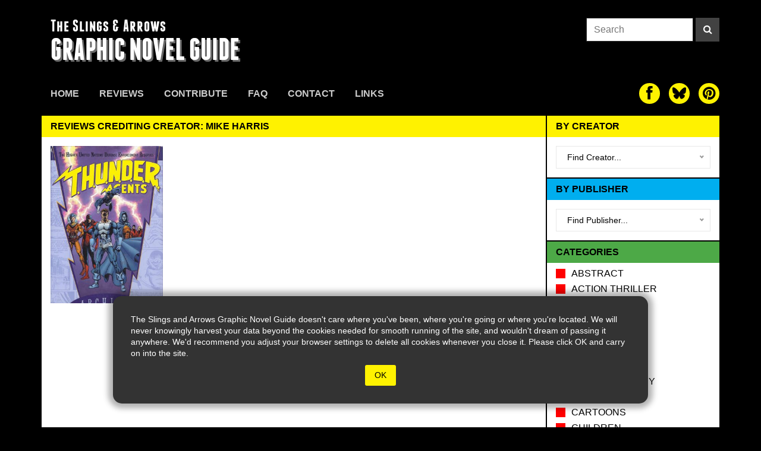

--- FILE ---
content_type: text/html; charset=UTF-8
request_url: https://theslingsandarrows.com/tag/mike-harris/
body_size: 127934
content:




<!DOCTYPE html>
  <html lang="en">
    <head>
        <meta charset="utf-8">
        <meta name="viewport" content="width=device-width, initial-scale=1.0">
        <meta name="description" content="Reviews crediting creator: Mike Harris | The Slings & Arrows Graphic Novel Guide">
        <link rel="apple-touch-icon" sizes="180x180" href="https://theslingsandarrows.com/wp-content/themes/slings2/img/apple-touch-icon.png">
        <link rel="icon" type="image/png" sizes="32x32" href="https://theslingsandarrows.com/wp-content/themes/slings2/img/favicon-32x32.png">
        <link rel="icon" type="image/png" sizes="16x16" href="https://theslingsandarrows.com/wp-content/themes/slings2/img/favicon-16x16.png">
        <link rel="manifest" href="https://theslingsandarrows.com/wp-content/themes/slings2/img/site.webmanifest">
        <link rel="mask-icon" href="https://theslingsandarrows.com/wp-content/themes/slings2/img/safari-pinned-tab.svg" color="#000000">
        <meta name="msapplication-TileColor" content="#000000">
        <meta name="theme-color" content="#ffffff">

        <title>Reviews crediting creator: Mike Harris | Slings &amp; Arrows</title>

        <link href="https://theslingsandarrows.com/wp-content/themes/slings2/css/global.css" rel="stylesheet">
        <link href="https://theslingsandarrows.com/wp-content/themes/slings2/fonts/webfonts.css" rel="stylesheet">

        <link href="https://theslingsandarrows.com/wp-content/themes/slings2/fonts/font-awesome-4.0.3/css/font-awesome.min.css" rel="stylesheet">

    <meta name='robots' content='max-image-preview:large' />
<link rel="alternate" type="application/rss+xml" title="Slings &amp; Arrows &raquo; Mike Harris Tag Feed" href="https://theslingsandarrows.com/tag/mike-harris/feed/" />
		<!-- This site uses the Google Analytics by ExactMetrics plugin v8.11.1 - Using Analytics tracking - https://www.exactmetrics.com/ -->
							<script src="//www.googletagmanager.com/gtag/js?id=G-Q4MWLJW07S"  data-cfasync="false" data-wpfc-render="false" type="text/javascript" async></script>
			<script data-cfasync="false" data-wpfc-render="false" type="text/javascript">
				var em_version = '8.11.1';
				var em_track_user = true;
				var em_no_track_reason = '';
								var ExactMetricsDefaultLocations = {"page_location":"https:\/\/theslingsandarrows.com\/tag\/mike-harris\/"};
								if ( typeof ExactMetricsPrivacyGuardFilter === 'function' ) {
					var ExactMetricsLocations = (typeof ExactMetricsExcludeQuery === 'object') ? ExactMetricsPrivacyGuardFilter( ExactMetricsExcludeQuery ) : ExactMetricsPrivacyGuardFilter( ExactMetricsDefaultLocations );
				} else {
					var ExactMetricsLocations = (typeof ExactMetricsExcludeQuery === 'object') ? ExactMetricsExcludeQuery : ExactMetricsDefaultLocations;
				}

								var disableStrs = [
										'ga-disable-G-Q4MWLJW07S',
									];

				/* Function to detect opted out users */
				function __gtagTrackerIsOptedOut() {
					for (var index = 0; index < disableStrs.length; index++) {
						if (document.cookie.indexOf(disableStrs[index] + '=true') > -1) {
							return true;
						}
					}

					return false;
				}

				/* Disable tracking if the opt-out cookie exists. */
				if (__gtagTrackerIsOptedOut()) {
					for (var index = 0; index < disableStrs.length; index++) {
						window[disableStrs[index]] = true;
					}
				}

				/* Opt-out function */
				function __gtagTrackerOptout() {
					for (var index = 0; index < disableStrs.length; index++) {
						document.cookie = disableStrs[index] + '=true; expires=Thu, 31 Dec 2099 23:59:59 UTC; path=/';
						window[disableStrs[index]] = true;
					}
				}

				if ('undefined' === typeof gaOptout) {
					function gaOptout() {
						__gtagTrackerOptout();
					}
				}
								window.dataLayer = window.dataLayer || [];

				window.ExactMetricsDualTracker = {
					helpers: {},
					trackers: {},
				};
				if (em_track_user) {
					function __gtagDataLayer() {
						dataLayer.push(arguments);
					}

					function __gtagTracker(type, name, parameters) {
						if (!parameters) {
							parameters = {};
						}

						if (parameters.send_to) {
							__gtagDataLayer.apply(null, arguments);
							return;
						}

						if (type === 'event') {
														parameters.send_to = exactmetrics_frontend.v4_id;
							var hookName = name;
							if (typeof parameters['event_category'] !== 'undefined') {
								hookName = parameters['event_category'] + ':' + name;
							}

							if (typeof ExactMetricsDualTracker.trackers[hookName] !== 'undefined') {
								ExactMetricsDualTracker.trackers[hookName](parameters);
							} else {
								__gtagDataLayer('event', name, parameters);
							}
							
						} else {
							__gtagDataLayer.apply(null, arguments);
						}
					}

					__gtagTracker('js', new Date());
					__gtagTracker('set', {
						'developer_id.dNDMyYj': true,
											});
					if ( ExactMetricsLocations.page_location ) {
						__gtagTracker('set', ExactMetricsLocations);
					}
										__gtagTracker('config', 'G-Q4MWLJW07S', {"forceSSL":"true"} );
										window.gtag = __gtagTracker;										(function () {
						/* https://developers.google.com/analytics/devguides/collection/analyticsjs/ */
						/* ga and __gaTracker compatibility shim. */
						var noopfn = function () {
							return null;
						};
						var newtracker = function () {
							return new Tracker();
						};
						var Tracker = function () {
							return null;
						};
						var p = Tracker.prototype;
						p.get = noopfn;
						p.set = noopfn;
						p.send = function () {
							var args = Array.prototype.slice.call(arguments);
							args.unshift('send');
							__gaTracker.apply(null, args);
						};
						var __gaTracker = function () {
							var len = arguments.length;
							if (len === 0) {
								return;
							}
							var f = arguments[len - 1];
							if (typeof f !== 'object' || f === null || typeof f.hitCallback !== 'function') {
								if ('send' === arguments[0]) {
									var hitConverted, hitObject = false, action;
									if ('event' === arguments[1]) {
										if ('undefined' !== typeof arguments[3]) {
											hitObject = {
												'eventAction': arguments[3],
												'eventCategory': arguments[2],
												'eventLabel': arguments[4],
												'value': arguments[5] ? arguments[5] : 1,
											}
										}
									}
									if ('pageview' === arguments[1]) {
										if ('undefined' !== typeof arguments[2]) {
											hitObject = {
												'eventAction': 'page_view',
												'page_path': arguments[2],
											}
										}
									}
									if (typeof arguments[2] === 'object') {
										hitObject = arguments[2];
									}
									if (typeof arguments[5] === 'object') {
										Object.assign(hitObject, arguments[5]);
									}
									if ('undefined' !== typeof arguments[1].hitType) {
										hitObject = arguments[1];
										if ('pageview' === hitObject.hitType) {
											hitObject.eventAction = 'page_view';
										}
									}
									if (hitObject) {
										action = 'timing' === arguments[1].hitType ? 'timing_complete' : hitObject.eventAction;
										hitConverted = mapArgs(hitObject);
										__gtagTracker('event', action, hitConverted);
									}
								}
								return;
							}

							function mapArgs(args) {
								var arg, hit = {};
								var gaMap = {
									'eventCategory': 'event_category',
									'eventAction': 'event_action',
									'eventLabel': 'event_label',
									'eventValue': 'event_value',
									'nonInteraction': 'non_interaction',
									'timingCategory': 'event_category',
									'timingVar': 'name',
									'timingValue': 'value',
									'timingLabel': 'event_label',
									'page': 'page_path',
									'location': 'page_location',
									'title': 'page_title',
									'referrer' : 'page_referrer',
								};
								for (arg in args) {
																		if (!(!args.hasOwnProperty(arg) || !gaMap.hasOwnProperty(arg))) {
										hit[gaMap[arg]] = args[arg];
									} else {
										hit[arg] = args[arg];
									}
								}
								return hit;
							}

							try {
								f.hitCallback();
							} catch (ex) {
							}
						};
						__gaTracker.create = newtracker;
						__gaTracker.getByName = newtracker;
						__gaTracker.getAll = function () {
							return [];
						};
						__gaTracker.remove = noopfn;
						__gaTracker.loaded = true;
						window['__gaTracker'] = __gaTracker;
					})();
									} else {
										console.log("");
					(function () {
						function __gtagTracker() {
							return null;
						}

						window['__gtagTracker'] = __gtagTracker;
						window['gtag'] = __gtagTracker;
					})();
									}
			</script>
							<!-- / Google Analytics by ExactMetrics -->
		<style id='wp-img-auto-sizes-contain-inline-css' type='text/css'>
img:is([sizes=auto i],[sizes^="auto," i]){contain-intrinsic-size:3000px 1500px}
/*# sourceURL=wp-img-auto-sizes-contain-inline-css */
</style>
<style id='wp-emoji-styles-inline-css' type='text/css'>

	img.wp-smiley, img.emoji {
		display: inline !important;
		border: none !important;
		box-shadow: none !important;
		height: 1em !important;
		width: 1em !important;
		margin: 0 0.07em !important;
		vertical-align: -0.1em !important;
		background: none !important;
		padding: 0 !important;
	}
/*# sourceURL=wp-emoji-styles-inline-css */
</style>
<style id='wp-block-library-inline-css' type='text/css'>
:root{--wp-block-synced-color:#7a00df;--wp-block-synced-color--rgb:122,0,223;--wp-bound-block-color:var(--wp-block-synced-color);--wp-editor-canvas-background:#ddd;--wp-admin-theme-color:#007cba;--wp-admin-theme-color--rgb:0,124,186;--wp-admin-theme-color-darker-10:#006ba1;--wp-admin-theme-color-darker-10--rgb:0,107,160.5;--wp-admin-theme-color-darker-20:#005a87;--wp-admin-theme-color-darker-20--rgb:0,90,135;--wp-admin-border-width-focus:2px}@media (min-resolution:192dpi){:root{--wp-admin-border-width-focus:1.5px}}.wp-element-button{cursor:pointer}:root .has-very-light-gray-background-color{background-color:#eee}:root .has-very-dark-gray-background-color{background-color:#313131}:root .has-very-light-gray-color{color:#eee}:root .has-very-dark-gray-color{color:#313131}:root .has-vivid-green-cyan-to-vivid-cyan-blue-gradient-background{background:linear-gradient(135deg,#00d084,#0693e3)}:root .has-purple-crush-gradient-background{background:linear-gradient(135deg,#34e2e4,#4721fb 50%,#ab1dfe)}:root .has-hazy-dawn-gradient-background{background:linear-gradient(135deg,#faaca8,#dad0ec)}:root .has-subdued-olive-gradient-background{background:linear-gradient(135deg,#fafae1,#67a671)}:root .has-atomic-cream-gradient-background{background:linear-gradient(135deg,#fdd79a,#004a59)}:root .has-nightshade-gradient-background{background:linear-gradient(135deg,#330968,#31cdcf)}:root .has-midnight-gradient-background{background:linear-gradient(135deg,#020381,#2874fc)}:root{--wp--preset--font-size--normal:16px;--wp--preset--font-size--huge:42px}.has-regular-font-size{font-size:1em}.has-larger-font-size{font-size:2.625em}.has-normal-font-size{font-size:var(--wp--preset--font-size--normal)}.has-huge-font-size{font-size:var(--wp--preset--font-size--huge)}.has-text-align-center{text-align:center}.has-text-align-left{text-align:left}.has-text-align-right{text-align:right}.has-fit-text{white-space:nowrap!important}#end-resizable-editor-section{display:none}.aligncenter{clear:both}.items-justified-left{justify-content:flex-start}.items-justified-center{justify-content:center}.items-justified-right{justify-content:flex-end}.items-justified-space-between{justify-content:space-between}.screen-reader-text{border:0;clip-path:inset(50%);height:1px;margin:-1px;overflow:hidden;padding:0;position:absolute;width:1px;word-wrap:normal!important}.screen-reader-text:focus{background-color:#ddd;clip-path:none;color:#444;display:block;font-size:1em;height:auto;left:5px;line-height:normal;padding:15px 23px 14px;text-decoration:none;top:5px;width:auto;z-index:100000}html :where(.has-border-color){border-style:solid}html :where([style*=border-top-color]){border-top-style:solid}html :where([style*=border-right-color]){border-right-style:solid}html :where([style*=border-bottom-color]){border-bottom-style:solid}html :where([style*=border-left-color]){border-left-style:solid}html :where([style*=border-width]){border-style:solid}html :where([style*=border-top-width]){border-top-style:solid}html :where([style*=border-right-width]){border-right-style:solid}html :where([style*=border-bottom-width]){border-bottom-style:solid}html :where([style*=border-left-width]){border-left-style:solid}html :where(img[class*=wp-image-]){height:auto;max-width:100%}:where(figure){margin:0 0 1em}html :where(.is-position-sticky){--wp-admin--admin-bar--position-offset:var(--wp-admin--admin-bar--height,0px)}@media screen and (max-width:600px){html :where(.is-position-sticky){--wp-admin--admin-bar--position-offset:0px}}

/*# sourceURL=wp-block-library-inline-css */
</style><style id='global-styles-inline-css' type='text/css'>
:root{--wp--preset--aspect-ratio--square: 1;--wp--preset--aspect-ratio--4-3: 4/3;--wp--preset--aspect-ratio--3-4: 3/4;--wp--preset--aspect-ratio--3-2: 3/2;--wp--preset--aspect-ratio--2-3: 2/3;--wp--preset--aspect-ratio--16-9: 16/9;--wp--preset--aspect-ratio--9-16: 9/16;--wp--preset--color--black: #000000;--wp--preset--color--cyan-bluish-gray: #abb8c3;--wp--preset--color--white: #ffffff;--wp--preset--color--pale-pink: #f78da7;--wp--preset--color--vivid-red: #cf2e2e;--wp--preset--color--luminous-vivid-orange: #ff6900;--wp--preset--color--luminous-vivid-amber: #fcb900;--wp--preset--color--light-green-cyan: #7bdcb5;--wp--preset--color--vivid-green-cyan: #00d084;--wp--preset--color--pale-cyan-blue: #8ed1fc;--wp--preset--color--vivid-cyan-blue: #0693e3;--wp--preset--color--vivid-purple: #9b51e0;--wp--preset--gradient--vivid-cyan-blue-to-vivid-purple: linear-gradient(135deg,rgb(6,147,227) 0%,rgb(155,81,224) 100%);--wp--preset--gradient--light-green-cyan-to-vivid-green-cyan: linear-gradient(135deg,rgb(122,220,180) 0%,rgb(0,208,130) 100%);--wp--preset--gradient--luminous-vivid-amber-to-luminous-vivid-orange: linear-gradient(135deg,rgb(252,185,0) 0%,rgb(255,105,0) 100%);--wp--preset--gradient--luminous-vivid-orange-to-vivid-red: linear-gradient(135deg,rgb(255,105,0) 0%,rgb(207,46,46) 100%);--wp--preset--gradient--very-light-gray-to-cyan-bluish-gray: linear-gradient(135deg,rgb(238,238,238) 0%,rgb(169,184,195) 100%);--wp--preset--gradient--cool-to-warm-spectrum: linear-gradient(135deg,rgb(74,234,220) 0%,rgb(151,120,209) 20%,rgb(207,42,186) 40%,rgb(238,44,130) 60%,rgb(251,105,98) 80%,rgb(254,248,76) 100%);--wp--preset--gradient--blush-light-purple: linear-gradient(135deg,rgb(255,206,236) 0%,rgb(152,150,240) 100%);--wp--preset--gradient--blush-bordeaux: linear-gradient(135deg,rgb(254,205,165) 0%,rgb(254,45,45) 50%,rgb(107,0,62) 100%);--wp--preset--gradient--luminous-dusk: linear-gradient(135deg,rgb(255,203,112) 0%,rgb(199,81,192) 50%,rgb(65,88,208) 100%);--wp--preset--gradient--pale-ocean: linear-gradient(135deg,rgb(255,245,203) 0%,rgb(182,227,212) 50%,rgb(51,167,181) 100%);--wp--preset--gradient--electric-grass: linear-gradient(135deg,rgb(202,248,128) 0%,rgb(113,206,126) 100%);--wp--preset--gradient--midnight: linear-gradient(135deg,rgb(2,3,129) 0%,rgb(40,116,252) 100%);--wp--preset--font-size--small: 13px;--wp--preset--font-size--medium: 20px;--wp--preset--font-size--large: 36px;--wp--preset--font-size--x-large: 42px;--wp--preset--spacing--20: 0.44rem;--wp--preset--spacing--30: 0.67rem;--wp--preset--spacing--40: 1rem;--wp--preset--spacing--50: 1.5rem;--wp--preset--spacing--60: 2.25rem;--wp--preset--spacing--70: 3.38rem;--wp--preset--spacing--80: 5.06rem;--wp--preset--shadow--natural: 6px 6px 9px rgba(0, 0, 0, 0.2);--wp--preset--shadow--deep: 12px 12px 50px rgba(0, 0, 0, 0.4);--wp--preset--shadow--sharp: 6px 6px 0px rgba(0, 0, 0, 0.2);--wp--preset--shadow--outlined: 6px 6px 0px -3px rgb(255, 255, 255), 6px 6px rgb(0, 0, 0);--wp--preset--shadow--crisp: 6px 6px 0px rgb(0, 0, 0);}:where(.is-layout-flex){gap: 0.5em;}:where(.is-layout-grid){gap: 0.5em;}body .is-layout-flex{display: flex;}.is-layout-flex{flex-wrap: wrap;align-items: center;}.is-layout-flex > :is(*, div){margin: 0;}body .is-layout-grid{display: grid;}.is-layout-grid > :is(*, div){margin: 0;}:where(.wp-block-columns.is-layout-flex){gap: 2em;}:where(.wp-block-columns.is-layout-grid){gap: 2em;}:where(.wp-block-post-template.is-layout-flex){gap: 1.25em;}:where(.wp-block-post-template.is-layout-grid){gap: 1.25em;}.has-black-color{color: var(--wp--preset--color--black) !important;}.has-cyan-bluish-gray-color{color: var(--wp--preset--color--cyan-bluish-gray) !important;}.has-white-color{color: var(--wp--preset--color--white) !important;}.has-pale-pink-color{color: var(--wp--preset--color--pale-pink) !important;}.has-vivid-red-color{color: var(--wp--preset--color--vivid-red) !important;}.has-luminous-vivid-orange-color{color: var(--wp--preset--color--luminous-vivid-orange) !important;}.has-luminous-vivid-amber-color{color: var(--wp--preset--color--luminous-vivid-amber) !important;}.has-light-green-cyan-color{color: var(--wp--preset--color--light-green-cyan) !important;}.has-vivid-green-cyan-color{color: var(--wp--preset--color--vivid-green-cyan) !important;}.has-pale-cyan-blue-color{color: var(--wp--preset--color--pale-cyan-blue) !important;}.has-vivid-cyan-blue-color{color: var(--wp--preset--color--vivid-cyan-blue) !important;}.has-vivid-purple-color{color: var(--wp--preset--color--vivid-purple) !important;}.has-black-background-color{background-color: var(--wp--preset--color--black) !important;}.has-cyan-bluish-gray-background-color{background-color: var(--wp--preset--color--cyan-bluish-gray) !important;}.has-white-background-color{background-color: var(--wp--preset--color--white) !important;}.has-pale-pink-background-color{background-color: var(--wp--preset--color--pale-pink) !important;}.has-vivid-red-background-color{background-color: var(--wp--preset--color--vivid-red) !important;}.has-luminous-vivid-orange-background-color{background-color: var(--wp--preset--color--luminous-vivid-orange) !important;}.has-luminous-vivid-amber-background-color{background-color: var(--wp--preset--color--luminous-vivid-amber) !important;}.has-light-green-cyan-background-color{background-color: var(--wp--preset--color--light-green-cyan) !important;}.has-vivid-green-cyan-background-color{background-color: var(--wp--preset--color--vivid-green-cyan) !important;}.has-pale-cyan-blue-background-color{background-color: var(--wp--preset--color--pale-cyan-blue) !important;}.has-vivid-cyan-blue-background-color{background-color: var(--wp--preset--color--vivid-cyan-blue) !important;}.has-vivid-purple-background-color{background-color: var(--wp--preset--color--vivid-purple) !important;}.has-black-border-color{border-color: var(--wp--preset--color--black) !important;}.has-cyan-bluish-gray-border-color{border-color: var(--wp--preset--color--cyan-bluish-gray) !important;}.has-white-border-color{border-color: var(--wp--preset--color--white) !important;}.has-pale-pink-border-color{border-color: var(--wp--preset--color--pale-pink) !important;}.has-vivid-red-border-color{border-color: var(--wp--preset--color--vivid-red) !important;}.has-luminous-vivid-orange-border-color{border-color: var(--wp--preset--color--luminous-vivid-orange) !important;}.has-luminous-vivid-amber-border-color{border-color: var(--wp--preset--color--luminous-vivid-amber) !important;}.has-light-green-cyan-border-color{border-color: var(--wp--preset--color--light-green-cyan) !important;}.has-vivid-green-cyan-border-color{border-color: var(--wp--preset--color--vivid-green-cyan) !important;}.has-pale-cyan-blue-border-color{border-color: var(--wp--preset--color--pale-cyan-blue) !important;}.has-vivid-cyan-blue-border-color{border-color: var(--wp--preset--color--vivid-cyan-blue) !important;}.has-vivid-purple-border-color{border-color: var(--wp--preset--color--vivid-purple) !important;}.has-vivid-cyan-blue-to-vivid-purple-gradient-background{background: var(--wp--preset--gradient--vivid-cyan-blue-to-vivid-purple) !important;}.has-light-green-cyan-to-vivid-green-cyan-gradient-background{background: var(--wp--preset--gradient--light-green-cyan-to-vivid-green-cyan) !important;}.has-luminous-vivid-amber-to-luminous-vivid-orange-gradient-background{background: var(--wp--preset--gradient--luminous-vivid-amber-to-luminous-vivid-orange) !important;}.has-luminous-vivid-orange-to-vivid-red-gradient-background{background: var(--wp--preset--gradient--luminous-vivid-orange-to-vivid-red) !important;}.has-very-light-gray-to-cyan-bluish-gray-gradient-background{background: var(--wp--preset--gradient--very-light-gray-to-cyan-bluish-gray) !important;}.has-cool-to-warm-spectrum-gradient-background{background: var(--wp--preset--gradient--cool-to-warm-spectrum) !important;}.has-blush-light-purple-gradient-background{background: var(--wp--preset--gradient--blush-light-purple) !important;}.has-blush-bordeaux-gradient-background{background: var(--wp--preset--gradient--blush-bordeaux) !important;}.has-luminous-dusk-gradient-background{background: var(--wp--preset--gradient--luminous-dusk) !important;}.has-pale-ocean-gradient-background{background: var(--wp--preset--gradient--pale-ocean) !important;}.has-electric-grass-gradient-background{background: var(--wp--preset--gradient--electric-grass) !important;}.has-midnight-gradient-background{background: var(--wp--preset--gradient--midnight) !important;}.has-small-font-size{font-size: var(--wp--preset--font-size--small) !important;}.has-medium-font-size{font-size: var(--wp--preset--font-size--medium) !important;}.has-large-font-size{font-size: var(--wp--preset--font-size--large) !important;}.has-x-large-font-size{font-size: var(--wp--preset--font-size--x-large) !important;}
/*# sourceURL=global-styles-inline-css */
</style>

<style id='classic-theme-styles-inline-css' type='text/css'>
/*! This file is auto-generated */
.wp-block-button__link{color:#fff;background-color:#32373c;border-radius:9999px;box-shadow:none;text-decoration:none;padding:calc(.667em + 2px) calc(1.333em + 2px);font-size:1.125em}.wp-block-file__button{background:#32373c;color:#fff;text-decoration:none}
/*# sourceURL=/wp-includes/css/classic-themes.min.css */
</style>
<link rel='stylesheet' id='contact-form-7-css' href='https://theslingsandarrows.com/wp-content/plugins/contact-form-7/includes/css/styles.css?ver=6.1.4' type='text/css' media='all' />
<script type="text/javascript" src="https://theslingsandarrows.com/wp-content/plugins/google-analytics-dashboard-for-wp/assets/js/frontend-gtag.min.js?ver=8.11.1" id="exactmetrics-frontend-script-js" async="async" data-wp-strategy="async"></script>
<script data-cfasync="false" data-wpfc-render="false" type="text/javascript" id='exactmetrics-frontend-script-js-extra'>/* <![CDATA[ */
var exactmetrics_frontend = {"js_events_tracking":"true","download_extensions":"zip,mp3,mpeg,pdf,docx,pptx,xlsx,rar","inbound_paths":"[{\"path\":\"\\\/go\\\/\",\"label\":\"affiliate\"},{\"path\":\"\\\/recommend\\\/\",\"label\":\"affiliate\"}]","home_url":"https:\/\/theslingsandarrows.com","hash_tracking":"false","v4_id":"G-Q4MWLJW07S"};/* ]]> */
</script>
<link rel="https://api.w.org/" href="https://theslingsandarrows.com/wp-json/" /><link rel="alternate" title="JSON" type="application/json" href="https://theslingsandarrows.com/wp-json/wp/v2/tags/17913" /><link rel="EditURI" type="application/rsd+xml" title="RSD" href="https://theslingsandarrows.com/xmlrpc.php?rsd" />
<meta name="generator" content="WordPress 6.9" />

    </head>
    <body>

<style>
#cookie-warning{
  opacity: 1;
  position: absolute;
  z-index: 999;
  width:100%;
  bottom: 40px;
  display: flex;
  flex-direction: row;
  flex-wrap: wrap;
  justify-content: center;
  transition: ease all .8s;
}

#cookie-warning .box{
  position: relative;
  width: 90%;
  max-width: 900px;
  height: auto;
  background: #333;
  color: white;
  font-size: 14px;
  display: flex;
  flex-direction: row;
  flex-wrap: wrap;
  justify-content: center;
  align-items: center;
  -webkit-box-shadow: 0px 0px 10px 8px rgba(0,0,0,0.3); 
  box-shadow: 0px 0px 10px 8px rgba(0,0,0,0.3);
  padding: 30px;
  border-radius: 15px;
}

#cookie-warning button{
  background: #FFF200;
  color: black;
  border-radius: 3px;
  padding: 8px 16px;
  margin: 10px 30px 0 30px;
  border: 0 none;

}
</style>
<div id="cookie-warning">
  <div class="box">
  <span>The Slings and Arrows Graphic Novel Guide doesn't care where you've been, where you're going or where you're located. We will never knowingly harvest your data beyond the cookies needed for smooth running of the site, and wouldn't dream of passing it anywhere. We'd recommend you adjust your browser settings to delete all cookies whenever you close it. Please click OK and carry on into the site.</span>
  <button type="button" onclick="dismissWarning()">OK</button>
  </div>
</div>


<script>
function showWarning() {
  document.getElementById("cookie-warning").style.opacity = 1;
  document.getElementById("cookie-warning").style.bottom = '40px';
}
function dismissWarning() {
  document.getElementById("cookie-warning").style.opacity = 0;
  document.getElementById("cookie-warning").style.bottom = '-400px';
}
</script>


<div class="site-header boxed">


  <div class="masthead">
    <a class="slings-logo" href="https://theslingsandarrows.com">
      <h3>The Slings &amp; Arrows</h3>
      <h2>GRAPHIC NOVEL GUIDE</h2>
    </a>
    <form class="search-form" role="search" method="get" action="https://theslingsandarrows.com/">
  <input type="search" class="search-input" placeholder="Search" value="" name="s">
  <button type="submit" class="search-button" aria-label="Search"><i class="fa fa-search"></i></button>
</form>

<style>
  .search-form{
    display: flex;
    flex-direction: row;
    flex-wrap: nowrap;
    justify-content: flex-end;
    align-items: flex-start;
  }
  .search-input{
    display: inline-block;
    height: 40px;
    width: 180px;
    padding: 8px 12px;
    background-color: #fff;
    border: 1px solid #282828;
    border-radius: 0;
  }
  .search-button{
    display: inline-block;
    height: 40px;
    width: 40px;
    background: #424242;
    color:#fff;
    margin-left: 4px;
    text-align: center;
  }
  .search-button:hover,
  .search-button:active,
  .search-button:focus{
    background: var(--sacyan);
  }


@media (max-width: 770px){
  .masthead .search-form{
    display:none;
  }
}

</style>    
    <button id="burger" type="button" aria-label="toggle site menu" class="menu-toggle">
      <span class="burger-bar"></span>
      <span class="burger-bar"></span>
      <span class="burger-bar"></span>
      <span class="close-bar"></span>
      <span class="close-bar"></span>
    </button>
  </div>

    <div id="mobile-menu">
      
<div class="mobile-site-menu ios-safe">
  <nav>
    <form class="search-form" role="search" method="get" action="https://theslingsandarrows.com/">
  <input type="search" class="search-input" placeholder="Search" value="" name="s">
  <button type="submit" class="search-button" aria-label="Search"><i class="fa fa-search"></i></button>
</form>

<style>
  .search-form{
    display: flex;
    flex-direction: row;
    flex-wrap: nowrap;
    justify-content: flex-end;
    align-items: flex-start;
  }
  .search-input{
    display: inline-block;
    height: 40px;
    width: 180px;
    padding: 8px 12px;
    background-color: #fff;
    border: 1px solid #282828;
    border-radius: 0;
  }
  .search-button{
    display: inline-block;
    height: 40px;
    width: 40px;
    background: #424242;
    color:#fff;
    margin-left: 4px;
    text-align: center;
  }
  .search-button:hover,
  .search-button:active,
  .search-button:focus{
    background: var(--sacyan);
  }


@media (max-width: 770px){
  .masthead .search-form{
    display:none;
  }
}

</style>    <ul class="mobile-site-menu-list">
      <li class="nav-item "><a href="https://theslingsandarrows.com/">Home</a></li><li class="nav-item "><a href="https://theslingsandarrows.com/reviews/">Reviews</a></li><li class="nav-item "><a href="https://theslingsandarrows.com/contribute/">Contribute</a></li><li class="nav-item "><a href="https://theslingsandarrows.com/faq/">FAQ</a></li><li class="nav-item "><a href="https://theslingsandarrows.com/contact/">Contact</a></li><li class="nav-item "><a href="https://theslingsandarrows.com/links/">Links</a></li>    </ul>
    
<div class="social-links social-links-sm" style="padding-bottom:6px;">
  <a href="https://www.facebook.com/slingsandarrowsgraphicnovels/" target="_blank" aria-label="The slings and arrows on Facebook"><i class="fa fa-facebook" aria-hidden="true"></i></a>
  <a href="https://bsky.app/profile/sandagnguide.bsky.social" target="_blank" aria-label="The slings and arrows on Twitter"><div class="sa-icon"><svg xmlns="http://www.w3.org/2000/svg" width="200" height="200" viewBox="0 0 24 24">
  <path fill="currentColor" d="M12 10.8c-1.087-2.114-4.046-6.053-6.798-7.995C2.566.944 1.561 1.266.902 1.565C.139 1.908 0 3.08 0 3.768c0 .69.378 5.65.624 6.479c.815 2.736 3.713 3.66 6.383 3.364c.136-.02.275-.039.415-.056c-.138.022-.276.04-.415.056c-3.912.58-7.387 2.005-2.83 7.078c5.013 5.19 6.87-1.113 7.823-4.308c.953 3.195 2.05 9.271 7.733 4.308c4.267-4.308 1.172-6.498-2.74-7.078a8.741 8.741 0 0 1-.415-.056c.14.017.279.036.415.056c2.67.297 5.568-.628 6.383-3.364c.246-.828.624-5.79.624-6.478c0-.69-.139-1.861-.902-2.206c-.659-.298-1.664-.62-4.3 1.24C16.046 4.748 13.087 8.687 12 10.8"/>
</svg>
</div>
</a>
  <a href="http://uk.pinterest.com/slingsandar0455/pins" target="_blank" aria-label="The slings and arrows on Pinterest"><i class="fa fa-pinterest" aria-hidden="true"></i></a>
</div>

<style>
.sa-icon{
    width:65%;
    height:65%;
}
.social-links{
    display: flex;
    flex-direction: row;
    justify-content: flex-start;
    align-items: flex-start;
}

.social-links a{
    display: inline-block;
    color: #000;
    background: var(--sayellow);
}

.social-links a svg{
width:100%;
height:100%;
}

.social-links-sm a{
    position: relative;
    display: flex;
    flex-direction: column;
    justify-content: center;
    align-items: center;
    width: 35px;
    height: 35px;
    border-radius: 50px;
    margin-left: 15px;
    margin-right: 0;
    font-size: 25px;
    line-height: 1;
}

.mobile-site-menu .social-links-sm a{
  margin-top: 15px;
  margin-left: 10px;
  margin-right: 10px;
}

.social-links-lg a{
    position: relative;
    display: flex;
    flex-direction: column;
    justify-content: center;
    align-items: center;
    width: 50px;
    height: 50px;
    border-radius: 50px;
    margin-left: 15px;
    font-size: 30px;
    line-height: 1;
}

</style>  </nav>
</div>

<style>
.mobile-site-menu{
  position: absolute;
  display:none;
  height: 475px;
  z-index: 10;
  left:0;
  padding-top: 25px;
  width: 100%;
  background: rgba(0,0,0,0.9);
  margin:0;
  box-shadow: 0px 20px 30px -20px rgba(0,0,0,0.8);
}

@media (max-width: 770px){
    .mobile-site-menu{
      display:block;
    }
  }

.mobile-site-menu nav{
  display:flex;
  flex-direction: column;
  flex-wrap: nowrap;
  justify-content: center;
  align-items: center;
}

.mobile-site-menu-list{
  display:flex;
  flex-direction: column;
  flex-wrap: nowrap;
  justify-content: flex-start;
  align-items: center;
  padding:15px 0;
}

.mobile-site-menu-list .nav-item{
  display: block;
  text-transform: uppercase;
  font-size: 18px;
  font-weight: bold;
  margin: 4px 0;
}

.mobile-site-menu-list .nav-item a{
    color:#CCC;
    padding: 10px 15px;
    line-height: 1;
    border-bottom: 4px solid rgba(0,0,0,0.9);
    display: inline-block;
    text-align: center;
    width:100%;
  }

  .mobile-site-menu-list .nav-item a:hover,
  .mobile-site-menu-list .nav-item a:focus,
  .mobile-site-menu-list .nav-item a:active{
    color: #FFF;
    border-bottom: 4px solid var(--sacyan);
  }

  .mobile-site-menu-list .nav-item:nth-child(2) a:hover,
  .mobile-site-menu-list .nav-item:nth-child(2) a:active,
  .mobile-site-menu-list .nav-item:nth-child(2) a:focus,
  .mobile-site-menu-list .nav-item:nth-child(2).active a{
    border-bottom: 4px solid var(--sayellow);
  }

  .mobile-site-menu-list .nav-item:nth-child(3) a:hover,
  .mobile-site-menu-list .nav-item:nth-child(3) a:active,
  .mobile-site-menu-list .nav-item:nth-child(3) a:focus,
  .mobile-site-menu-list .nav-item:nth-child(3).active a{
    border-bottom: 4px solid var(--sared);
  }

  .mobile-site-menu-list .nav-item:nth-child(4) a:hover,
  .mobile-site-menu-list .nav-item:nth-child(4) a:active,
  .mobile-site-menu-list .nav-item:nth-child(4) a:focus,
  .mobile-site-menu-list .nav-item:nth-child(4).active a{
    border-bottom: 4px solid var(--sagreen);
  }
  .mobile-site-menu-list .nav-item:nth-child(5) a:hover,
  .mobile-site-menu-list .nav-item:nth-child(5) a:active,
  .mobile-site-menu-list .nav-item:nth-child(5) a:focus,
  .mobile-site-menu-list .nav-item:nth-child(5).active a{
    border-bottom: 4px solid var(--samagenta);
  }
  .mobile-site-menu-list .nav-item:nth-child(6) a:hover,
  .mobile-site-menu-list .nav-item:nth-child(6) a:active,
  .mobile-site-menu-list .nav-item:nth-child(6) a:focus,
  .mobile-site-menu-list .nav-item:nth-child(6).active a{
    border-bottom: 4px solid var(--sacyan);
  }
</style>    </div>

    
<nav class="main-menu"> 
  <ul class="menu-list">
    <li class="nav-item "><a href="https://theslingsandarrows.com/">Home</a></li><li class="nav-item "><a href="https://theslingsandarrows.com/reviews/">Reviews</a></li><li class="nav-item "><a href="https://theslingsandarrows.com/contribute/">Contribute</a></li><li class="nav-item "><a href="https://theslingsandarrows.com/faq/">FAQ</a></li><li class="nav-item "><a href="https://theslingsandarrows.com/contact/">Contact</a></li><li class="nav-item "><a href="https://theslingsandarrows.com/links/">Links</a></li>  </ul>
  
<div class="social-links social-links-sm" style="padding-bottom:6px;">
  <a href="https://www.facebook.com/slingsandarrowsgraphicnovels/" target="_blank" aria-label="The slings and arrows on Facebook"><i class="fa fa-facebook" aria-hidden="true"></i></a>
  <a href="https://bsky.app/profile/sandagnguide.bsky.social" target="_blank" aria-label="The slings and arrows on Twitter"><div class="sa-icon"><svg xmlns="http://www.w3.org/2000/svg" width="200" height="200" viewBox="0 0 24 24">
  <path fill="currentColor" d="M12 10.8c-1.087-2.114-4.046-6.053-6.798-7.995C2.566.944 1.561 1.266.902 1.565C.139 1.908 0 3.08 0 3.768c0 .69.378 5.65.624 6.479c.815 2.736 3.713 3.66 6.383 3.364c.136-.02.275-.039.415-.056c-.138.022-.276.04-.415.056c-3.912.58-7.387 2.005-2.83 7.078c5.013 5.19 6.87-1.113 7.823-4.308c.953 3.195 2.05 9.271 7.733 4.308c4.267-4.308 1.172-6.498-2.74-7.078a8.741 8.741 0 0 1-.415-.056c.14.017.279.036.415.056c2.67.297 5.568-.628 6.383-3.364c.246-.828.624-5.79.624-6.478c0-.69-.139-1.861-.902-2.206c-.659-.298-1.664-.62-4.3 1.24C16.046 4.748 13.087 8.687 12 10.8"/>
</svg>
</div>
</a>
  <a href="http://uk.pinterest.com/slingsandar0455/pins" target="_blank" aria-label="The slings and arrows on Pinterest"><i class="fa fa-pinterest" aria-hidden="true"></i></a>
</div>

<style>
.sa-icon{
    width:65%;
    height:65%;
}
.social-links{
    display: flex;
    flex-direction: row;
    justify-content: flex-start;
    align-items: flex-start;
}

.social-links a{
    display: inline-block;
    color: #000;
    background: var(--sayellow);
}

.social-links a svg{
width:100%;
height:100%;
}

.social-links-sm a{
    position: relative;
    display: flex;
    flex-direction: column;
    justify-content: center;
    align-items: center;
    width: 35px;
    height: 35px;
    border-radius: 50px;
    margin-left: 15px;
    margin-right: 0;
    font-size: 25px;
    line-height: 1;
}

.mobile-site-menu .social-links-sm a{
  margin-top: 15px;
  margin-left: 10px;
  margin-right: 10px;
}

.social-links-lg a{
    position: relative;
    display: flex;
    flex-direction: column;
    justify-content: center;
    align-items: center;
    width: 50px;
    height: 50px;
    border-radius: 50px;
    margin-left: 15px;
    font-size: 30px;
    line-height: 1;
}

</style></nav>

<style>
  .main-menu{
    display: flex;
    flex-direction: row;
    flex-wrap: wrap;
    justify-content: space-between;
    align-items: center;
  }

  @media (max-width: 770px){
    .main-menu{
      display:none;
    }
  }

  .menu-list{
    display: flex;
    flex-direction: row;
    flex-wrap: wrap;
    justify-content: flex-start;
    align-items: center;
    padding: 15px 0;
  }
  .menu-list .nav-item{
    text-transform: uppercase;
    font-size: 16px;
    font-weight: bold;
    margin-right: 4px;
  }
  .menu-list .nav-item a{
    color:#CCC;
    padding: 10px 15px;
    line-height: 1;
    border-bottom: 4px solid #000;
    display: inline-block;
    text-align: center;
  }

  .menu-list .nav-item a:hover,
  .menu-list .nav-item a:focus,
  .menu-list .nav-item a:active{
    color: #FFF;
    border-bottom: 4px solid var(--sacyan);
  }

  .menu-list .nav-item:nth-child(2) a:hover,
  .menu-list .nav-item:nth-child(2) a:active,
  .menu-list .nav-item:nth-child(2) a:focus,
  .menu-list .nav-item:nth-child(2).active a{
    border-bottom: 4px solid var(--sayellow);
  }

  .menu-list .nav-item:nth-child(3) a:hover,
  .menu-list .nav-item:nth-child(3) a:active,
  .menu-list .nav-item:nth-child(3) a:focus,
  .menu-list .nav-item:nth-child(3).active a{
    border-bottom: 4px solid var(--sared);
  }

  .menu-list .nav-item:nth-child(4) a:hover,
  .menu-list .nav-item:nth-child(4) a:active,
  .menu-list .nav-item:nth-child(4) a:focus,
  .menu-list .nav-item:nth-child(4).active a{
    border-bottom: 4px solid var(--sagreen);
  }
  .menu-list .nav-item:nth-child(5) a:hover,
  .menu-list .nav-item:nth-child(5) a:active,
  .menu-list .nav-item:nth-child(5) a:focus,
  .menu-list .nav-item:nth-child(5).active a{
    border-bottom: 4px solid var(--samagenta);
  }
  .menu-list .nav-item:nth-child(6) a:hover,
  .menu-list .nav-item:nth-child(6) a:active,
  .menu-list .nav-item:nth-child(6) a:focus,
  .menu-list .nav-item:nth-child(6).active a{
    border-bottom: 4px solid var(--sacyan);
  }
</style>    
</div>

<script>
  const mobileMenu = document.getElementById('mobile-menu');
  const burger = document.getElementById('burger');
  burger.addEventListener('click', menuToggle, false);

  let open = false;
  function menuToggle(e) {
    e.preventDefault();
    open = !open;
    if(open) {
      burger.classList.add('active');
      mobileMenu.classList.add('active');
    } else {
      burger.classList.remove('active');
      mobileMenu.classList.remove('active');
    }
  }
</script>

<style>
.masthead{
  display: flex;
  flex-direction: row;
  flex-wrap: wrap;
  justify-content: space-between;
  align-items: flex-start;
  padding-top: 30px;
}

.slings-logo h3 {
  color: #FFF;
  font-family: 'franchiseregular', sans-serif;
  font-size: 28px;
  font-weight: 300;
  letter-spacing: 1px;
  padding: 0;
  margin: 0;
  line-height:1;
  margin-left:15px;
}

.slings-logo h2 {
  color: #FFF;
  font-family: 'franchiseregular', sans-serif;
  font-size: 52px;
  text-shadow: 3px 3px 0px rgb(150 150 150 / 70%);
  padding: 0 0 15px 0;
  margin: 0;
  margin-left:15px;
}

@media (max-width: 420px){
  .slings-logo h3{
    font-size: 20px;
    line-height:1.2;
  }
  .slings-logo h2{
    font-size: 29px;
  }
}


button.menu-toggle{
  position: relative;
  display: none;
  flex-wrap: nowrap;
  flex-direction: column;
  justify-content: center;
  align-items: center;
  background: #000;
  /*border: 1px solid #333;*/
  padding: 6px;
  height:50px;
  width:50px;
  cursor: pointer;
  margin-top:2px;
}


@media (max-width: 770px){
  button.menu-toggle{
    display: flex;
  }
}

button.menu-toggle:hover,
button.menu-toggle:active,
button.menu-toggle:focus{
  background: #333;
}

.burger-bar{
  display: inline-block;
  background: #FFF;
  height: 4px;
  width: 30px;
  margin: 3px 0;
  transition: opacity .5s;
  opacity: 1;
}

.menu-toggle.active .burger-bar{
  opacity: 0;
}

.menu-toggle .close-bar{
  opacity: 0;
}

.menu-toggle.active .close-bar {
  position: absolute;
  z-index: 4;
  background: #FFF;
  height: 4px;
  width: 30px;
  transition: opacity .5s;
  opacity: 1;
  transform:rotateZ(45deg);
}
.menu-toggle.active :last-child.close-bar{
  position: absolute;
  z-index: 5;
  background: #FFF;
  height: 4px;
  width: 30px;
  transition: opacity .5s;
  opacity: 1;
  transform:rotateZ(135deg);
}

#mobile-menu{
  display:none;
}
#mobile-menu.active{
  display:block;
}
</style>



<div class="page-archive boxed">
  <div class="main-grid">

		<div class="area main">

			
<div class="reviews-archive">
  <h2 class="header bg-yellow">Reviews crediting creator: Mike Harris</h2>

  <div class="slings-grid">


      <a id="next-url" href="https://theslingsandarrows.com/tag/mike-harris/page/2/" data-url="https://theslingsandarrows.com/tag/mike-harris/page/2/" data-pages="1">Next reviews</a>
      
      <a href="https://theslingsandarrows.com/t-h-u-n-d-e-r-agents-archives-vol-7/" class="review">
        <img src="https://theslingsandarrows.com/wp-content/uploads/2023/04/T.H.U.N.D.E.R.-Agents-Archives-V7-300x455.jpg" alt="T.H.U.N.D.E.R. Agents Archives Vol. 7 cover">
                <h3>T.H.U.N.D.E.R. Agents Archives Vol. 7          <div class="rating"><i class="fa fa-star"></i><i class="fa fa-star"></i><i class="fa fa-star"></i></div>
        </h3>
      </a>

    

  </div>

</div>

<style>
#next-url{
  display:none;
}

</style>

  	</div>

  	<div class="area sidebar">
  		<div>
	  		<h2 class="header bg-yellow">BY CREATOR</h2>
	  		<div class="panel">
	  	  	
<select id="select-creator" name="tax-dropdown" data-replace="jselect" data-locale="en" data-search="true" data-placeholder="">

	<option value="https://theslingsandarrows.com/tag/a-c-esguerra/">A.C. Esguerra</option>
	<option value="https://theslingsandarrows.com/tag/a-c-macdonald/">A.C. Macdonald</option>
	<option value="https://theslingsandarrows.com/tag/a-carney-allen/">A. Carney Allen</option>
	<option value="https://theslingsandarrows.com/tag/a-damico/">A. D’Amico</option>
	<option value="https://theslingsandarrows.com/tag/a-dan/">A. Dan</option>
	<option value="https://theslingsandarrows.com/tag/a-j-lieberman/">A. J. Lieberman</option>
	<option value="https://theslingsandarrows.com/tag/a-j-styles/">A. J. Styles</option>
	<option value="https://theslingsandarrows.com/tag/a-kaplan/">A. Kaplan</option>
	<option value="https://theslingsandarrows.com/tag/a-l-kaplan/">A.L. Kaplan</option>
	<option value="https://theslingsandarrows.com/tag/aadi-salman/">Aadi Salman</option>
	<option value="https://theslingsandarrows.com/tag/aaron-alexovich/">Aaron Alexovich</option>
	<option value="https://theslingsandarrows.com/tag/aaron-campbell/">Aaron Campbell</option>
	<option value="https://theslingsandarrows.com/tag/aaron-conley/">Aaron Conley</option>
	<option value="https://theslingsandarrows.com/tag/aaron-covington/">Aaron Covington</option>
	<option value="https://theslingsandarrows.com/tag/aaron-duran/">Aaron Duran</option>
	<option value="https://theslingsandarrows.com/tag/aaron-gillespie/">Aaron Gillespie</option>
	<option value="https://theslingsandarrows.com/tag/aaron-ginsburg/">Aaron Ginsburg</option>
	<option value="https://theslingsandarrows.com/tag/aaron-hammerstrom/">Aaron Hammerstrom</option>
	<option value="https://theslingsandarrows.com/tag/aaron-huder/">Aaron Huder</option>
	<option value="https://theslingsandarrows.com/tag/aaron-kuder/">Aaron Kuder</option>
	<option value="https://theslingsandarrows.com/tag/aaron-lopresti/">Aaron Lopresti</option>
	<option value="https://theslingsandarrows.com/tag/aaron-mcconnell/">Aaron McConnell</option>
	<option value="https://theslingsandarrows.com/tag/aaron-mcgruder/">Aaron McGruder</option>
	<option value="https://theslingsandarrows.com/tag/aaron-petovello/">Aaron Petovello</option>
	<option value="https://theslingsandarrows.com/tag/aaron-renier/">Aaron Renier</option>
	<option value="https://theslingsandarrows.com/tag/abbas/">Abbas</option>
	<option value="https://theslingsandarrows.com/tag/abbigayle-bircham/">Abbigayle Bircham</option>
	<option value="https://theslingsandarrows.com/tag/abby-boeh/">Abby Boeh</option>
	<option value="https://theslingsandarrows.com/tag/abby-denson/">Abby Denson</option>
	<option value="https://theslingsandarrows.com/tag/abe-ocampo/">Abe Ocampo</option>
	<option value="https://theslingsandarrows.com/tag/abel-lanzac/">Abel Lanzac</option>
	<option value="https://theslingsandarrows.com/tag/abigail-harding/">Abigail Harding</option>
	<option value="https://theslingsandarrows.com/tag/abigail-larson/">Abigail Larson</option>
	<option value="https://theslingsandarrows.com/tag/abraham-kawa/">Abraham Kawa</option>
	<option value="https://theslingsandarrows.com/tag/abraham-martinez/">Abraham Martínez</option>
	<option value="https://theslingsandarrows.com/tag/abrams/">Abrams</option>
	<option value="https://theslingsandarrows.com/tag/abs-bailey/">Abs Bailey</option>
	<option value="https://theslingsandarrows.com/tag/ace-atkins/">Ace Atkins</option>
	<option value="https://theslingsandarrows.com/tag/ace-continuado/">Ace Continuado</option>
	<option value="https://theslingsandarrows.com/tag/achde/">Achdé</option>
	<option value="https://theslingsandarrows.com/tag/aco/">Aco</option>
	<option value="https://theslingsandarrows.com/tag/action-lab/">Action Lab</option>
	<option value="https://theslingsandarrows.com/tag/active-images/">Active Images</option>
	<option value="https://theslingsandarrows.com/tag/adam-archer/">Adam Archer</option>
	<option value="https://theslingsandarrows.com/tag/adam-beechen/">Adam Beechen</option>
	<option value="https://theslingsandarrows.com/tag/adam-brockbank/">Adam Brockbank</option>
	<option value="https://theslingsandarrows.com/tag/adam-bryce-thomas/">Adam Bryce Thomas</option>
	<option value="https://theslingsandarrows.com/tag/adam-cadwell/">Adam Cadwell</option>
	<option value="https://theslingsandarrows.com/tag/adam-cahoon/">Adam Cahoon</option>
	<option value="https://theslingsandarrows.com/tag/adam-christopher/">Adam Christopher</option>
	<option value="https://theslingsandarrows.com/tag/adam-dalva/">Adam Dalva</option>
	<option value="https://theslingsandarrows.com/tag/adam-de-souza/">Adam de Souza</option>
	<option value="https://theslingsandarrows.com/tag/adam-dekraker/">Adam DeKraker</option>
	<option value="https://theslingsandarrows.com/tag/adam-egypt-mortimer/">Adam Egypt Mortimer</option>
	<option value="https://theslingsandarrows.com/tag/adam-felber/">Adam Felber</option>
	<option value="https://theslingsandarrows.com/tag/adam-freeman/">Adam Freeman</option>
	<option value="https://theslingsandarrows.com/tag/adam-frizell/">Adam Frizell</option>
	<option value="https://theslingsandarrows.com/tag/adam-fyda/">Adam Fyda</option>
	<option value="https://theslingsandarrows.com/tag/adam-gallardo/">Adam Gallardo</option>
	<option value="https://theslingsandarrows.com/tag/adam-geen/">Adam Geen</option>
	<option value="https://theslingsandarrows.com/tag/adam-glass/">Adam Glass</option>
	<option value="https://theslingsandarrows.com/tag/adam-goreham/">Adam Goreham</option>
	<option value="https://theslingsandarrows.com/tag/adam-gorham/">Adam Gorham</option>
	<option value="https://theslingsandarrows.com/tag/adam-graphite/">Adam Graphite</option>
	<option value="https://theslingsandarrows.com/tag/adam-hughes/">Adam Hughes</option>
	<option value="https://theslingsandarrows.com/tag/adam-koford/">Adam Koford</option>
	<option value="https://theslingsandarrows.com/tag/adam-kubert/">Adam Kubert</option>
	<option value="https://theslingsandarrows.com/tag/adam-murphy/">Adam Murphy</option>
	<option value="https://theslingsandarrows.com/tag/adam-p-knave/">Adam P. Knave</option>
	<option value="https://theslingsandarrows.com/tag/adam-pasion/">Adam Pasion</option>
	<option value="https://theslingsandarrows.com/tag/adam-polina/">Adam Polina</option>
	<option value="https://theslingsandarrows.com/tag/adam-pollina/">Adam Pollina</option>
	<option value="https://theslingsandarrows.com/tag/adam-prosser/">Adam Prosser</option>
	<option value="https://theslingsandarrows.com/tag/adam-rose/">Adam Rose</option>
	<option value="https://theslingsandarrows.com/tag/adam-schlagman/">Adam Schlagman</option>
	<option value="https://theslingsandarrows.com/tag/adam-smith/">Adam Smith</option>
	<option value="https://theslingsandarrows.com/tag/adam-szym/">Adam Szym</option>
	<option value="https://theslingsandarrows.com/tag/adam-walmsley/">Adam Walmsley</option>
	<option value="https://theslingsandarrows.com/tag/adam-warren/">Adam Warren</option>
	<option value="https://theslingsandarrows.com/tag/adara-sanchez/">Adara Sanchez</option>
	<option value="https://theslingsandarrows.com/tag/adhouse-books/">Adhouse Books</option>
	<option value="https://theslingsandarrows.com/tag/adi-granov/">Adi Granov</option>
	<option value="https://theslingsandarrows.com/tag/adi-tantimedh/">Adi Tantimedh</option>
	<option value="https://theslingsandarrows.com/tag/admira-vijaya/">Admira Vijaya</option>
	<option value="https://theslingsandarrows.com/tag/admira-wijaya/">Admira Wijaya</option>
	<option value="https://theslingsandarrows.com/tag/adolfo-bullya/">Adolfo Bullya</option>
	<option value="https://theslingsandarrows.com/tag/adolfo-buylla/">Adolfo Buylla</option>
	<option value="https://theslingsandarrows.com/tag/adrian-alphona/">Adrian Alphona</option>
	<option value="https://theslingsandarrows.com/tag/adrian-bago-gonzalez/">Adrián Bago González</option>
	<option value="https://theslingsandarrows.com/tag/adrian-gonzales/">Adrian Gonzales</option>
	<option value="https://theslingsandarrows.com/tag/adrian-gonzalez/">Adrian Gonzalez</option>
	<option value="https://theslingsandarrows.com/tag/adrian-gutierrez/">Adrián Gutiérrez</option>
	<option value="https://theslingsandarrows.com/tag/adrian-ropp/">Adrian Ropp</option>
	<option value="https://theslingsandarrows.com/tag/adrian-salmon/">Adrian Salmon</option>
	<option value="https://theslingsandarrows.com/tag/adrian-tomine/">Adrian Tomine</option>
	<option value="https://theslingsandarrows.com/tag/adriana-melo/">Adriana Melo</option>
	<option value="https://theslingsandarrows.com/tag/adriano-batista/">Adriano Batista</option>
	<option value="https://theslingsandarrows.com/tag/adriano-turtulici/">Adriano Turtulici</option>
	<option value="https://theslingsandarrows.com/tag/adrien-gombeaud/">Adrien Gombeaud</option>
	<option value="https://theslingsandarrows.com/tag/adrien-roche/">Adrien Roche</option>
	<option value="https://theslingsandarrows.com/tag/aftershock/">Aftershock</option>
	<option value="https://theslingsandarrows.com/tag/afu-chan/">Afu Chan</option>
	<option value="https://theslingsandarrows.com/tag/afua-richardson/">Afua Richardson</option>
	<option value="https://theslingsandarrows.com/tag/agata-loth-ignaciuk/">Agata Loth-Ignaciuk</option>
	<option value="https://theslingsandarrows.com/tag/agatha-christie/">Agatha Christie</option>
	<option value="https://theslingsandarrows.com/tag/agnes-garbowska/">Agnes Garbowska</option>
	<option value="https://theslingsandarrows.com/tag/agnes-grabowska/">Agnes Grabowska</option>
	<option value="https://theslingsandarrows.com/tag/agnes-lee/">Agnes Lee</option>
	<option value="https://theslingsandarrows.com/tag/agustin-alessio/">Agustin Alessio</option>
	<option value="https://theslingsandarrows.com/tag/agustin-padilla/">Agustin Padilla</option>
	<option value="https://theslingsandarrows.com/tag/agustina-guererro/">Agustina Guererro</option>
	<option value="https://theslingsandarrows.com/tag/aidan-glass/">Aidan Glass</option>
	<option value="https://theslingsandarrows.com/tag/aimee-de-jongh/">Aimée de Jongh</option>
	<option value="https://theslingsandarrows.com/tag/aimee-fleck/">Aimee Fleck</option>
	<option value="https://theslingsandarrows.com/tag/aio-akashiro/">Aio Akashiro</option>
	<option value="https://theslingsandarrows.com/tag/airi-kamiyama/">Airi Kamiyama</option>
	<option value="https://theslingsandarrows.com/tag/aisha-franz/">Aisha Franz</option>
	<option value="https://theslingsandarrows.com/tag/ait-planet-lar/">AIT/Planet Lar</option>
	<option value="https://theslingsandarrows.com/tag/aj-dungo/">Aj Dungo</option>
	<option value="https://theslingsandarrows.com/tag/akeussel/">Akeussel</option>
	<option value="https://theslingsandarrows.com/tag/akiko-shimojima/">Akiko Shimojima</option>
	<option value="https://theslingsandarrows.com/tag/akira-hiramoto/">Akira Hiramoto</option>
	<option value="https://theslingsandarrows.com/tag/akira-pantsu/">Akira Pantsu</option>
	<option value="https://theslingsandarrows.com/tag/akira-yoshida/">Akira Yoshida</option>
	<option value="https://theslingsandarrows.com/tag/akita/">Akita</option>
	<option value="https://theslingsandarrows.com/tag/akria-yoshida/">Akria Yoshida</option>
	<option value="https://theslingsandarrows.com/tag/al-avison/">Al Avison</option>
	<option value="https://theslingsandarrows.com/tag/al-barrioneuvo/">Al Barrioneuvo</option>
	<option value="https://theslingsandarrows.com/tag/al-barrionuevo/">Al Barrionuevo</option>
	<option value="https://theslingsandarrows.com/tag/al-capp/">Al Capp</option>
	<option value="https://theslingsandarrows.com/tag/al-columbia/">Al Columbia</option>
	<option value="https://theslingsandarrows.com/tag/al-davison/">Al Davison</option>
	<option value="https://theslingsandarrows.com/tag/al-ewing/">Al Ewing</option>
	<option value="https://theslingsandarrows.com/tag/al-fagaly/">Al Fagaly</option>
	<option value="https://theslingsandarrows.com/tag/al-feldstein/">Al Feldstein</option>
	<option value="https://theslingsandarrows.com/tag/al-gabriele/">Al Gabriele</option>
	<option value="https://theslingsandarrows.com/tag/al-gordon/">Al Gordon</option>
	<option value="https://theslingsandarrows.com/tag/al-hartley/">Al Hartley</option>
	<option value="https://theslingsandarrows.com/tag/al-hubbard/">Al Hubbard</option>
	<option value="https://theslingsandarrows.com/tag/al-mcwilliams/">Al McWilliams</option>
	<option value="https://theslingsandarrows.com/tag/al-milgrom/">Al Milgrom</option>
	<option value="https://theslingsandarrows.com/tag/al-plastino/">Al Plastino</option>
	<option value="https://theslingsandarrows.com/tag/al-rio/">Al Rio</option>
	<option value="https://theslingsandarrows.com/tag/al-vey/">Al Vey</option>
	<option value="https://theslingsandarrows.com/tag/al-wenzel/">Al Wenzel</option>
	<option value="https://theslingsandarrows.com/tag/al-williamson/">Al Williamson</option>
	<option value="https://theslingsandarrows.com/tag/al-wiseman/">Al Wiseman</option>
	<option value="https://theslingsandarrows.com/tag/alabaster-pizzo/">Alabaster Pizzo</option>
	<option value="https://theslingsandarrows.com/tag/alain-buhler/">Alain Buhler</option>
	<option value="https://theslingsandarrows.com/tag/alain-clement/">Alain Clément</option>
	<option value="https://theslingsandarrows.com/tag/alain-dodier/">Alain Dodier</option>
	<option value="https://theslingsandarrows.com/tag/alain-henriet/">Alain Henriet</option>
	<option value="https://theslingsandarrows.com/tag/alain-maury/">Alain Maury</option>
	<option value="https://theslingsandarrows.com/tag/alan-ball/">Alan Ball</option>
	<option value="https://theslingsandarrows.com/tag/alan-barnes/">Alan Barnes</option>
	<option value="https://theslingsandarrows.com/tag/alan-brennert/">Alan Brennert</option>
	<option value="https://theslingsandarrows.com/tag/alan-burnett/">Alan Burnett</option>
	<option value="https://theslingsandarrows.com/tag/alan-c-martin/">Alan C. Martin</option>
	<option value="https://theslingsandarrows.com/tag/alan-cowsill/">Alan Cowsill</option>
	<option value="https://theslingsandarrows.com/tag/alan-craddock/">Alan Craddock</option>
	<option value="https://theslingsandarrows.com/tag/alan-davidson/">Alan Davidson</option>
	<option value="https://theslingsandarrows.com/tag/alan-davis/">Alan Davis</option>
	<option value="https://theslingsandarrows.com/tag/alan-dean-foster/">Alan Dean Foster</option>
	<option value="https://theslingsandarrows.com/tag/alan-fennell/">Alan Fennell</option>
	<option value="https://theslingsandarrows.com/tag/alan-gordon/">Alan Gordon</option>
	<option value="https://theslingsandarrows.com/tag/alan-grant/">Alan Grant</option>
	<option value="https://theslingsandarrows.com/tag/alan-gratz/">Alan Gratz</option>
	<option value="https://theslingsandarrows.com/tag/alan-hebden/">Alan Hebden</option>
	<option value="https://theslingsandarrows.com/tag/alan-hemus/">Alan Hemus</option>
	<option value="https://theslingsandarrows.com/tag/alan-kupperberg/">Alan Kupperberg</option>
	<option value="https://theslingsandarrows.com/tag/alan-langford/">Alan Langford</option>
	<option value="https://theslingsandarrows.com/tag/alan-mandel/">Alan Mandel</option>
	<option value="https://theslingsandarrows.com/tag/alan-mandell/">Alan Mandell</option>
	<option value="https://theslingsandarrows.com/tag/alan-mckenzie/">Alan McKenzie</option>
	<option value="https://theslingsandarrows.com/tag/alan-mitchell/">Alan Mitchell</option>
	<option value="https://theslingsandarrows.com/tag/alan-moore/">Alan Moore</option>
	<option value="https://theslingsandarrows.com/tag/alan-quah/">Alan Quah</option>
	<option value="https://theslingsandarrows.com/tag/alan-robert/">Alan Robert</option>
	<option value="https://theslingsandarrows.com/tag/alan-robinson/">Alan Robinson</option>
	<option value="https://theslingsandarrows.com/tag/alan-rowlands/">Alan Rowlands</option>
	<option value="https://theslingsandarrows.com/tag/alan-weiss/">Alan Weiss</option>
	<option value="https://theslingsandarrows.com/tag/alan-zalenetz/">Alan Zalenetz</option>
	<option value="https://theslingsandarrows.com/tag/alan-zelenetz/">Alan Zelenetz</option>
	<option value="https://theslingsandarrows.com/tag/alba-glez/">Alba Glez</option>
	<option value="https://theslingsandarrows.com/tag/albert-camus/">Albert Camus</option>
	<option value="https://theslingsandarrows.com/tag/albert-chartier/">Albert Chartier</option>
	<option value="https://theslingsandarrows.com/tag/albert-monteys/">Albert Monteys</option>
	<option value="https://theslingsandarrows.com/tag/albert-uderzo/">Albert Uderzo</option>
	<option value="https://theslingsandarrows.com/tag/alberto-alburquerque/">Alberto Alburquerque</option>
	<option value="https://theslingsandarrows.com/tag/alberto-balandria/">Alberto Balandria</option>
	<option value="https://theslingsandarrows.com/tag/alberto-breccia/">Alberto Breccia</option>
	<option value="https://theslingsandarrows.com/tag/alberto-dose/">Alberto Dose</option>
	<option value="https://theslingsandarrows.com/tag/alberto-foche/">Alberto Foche</option>
	<option value="https://theslingsandarrows.com/tag/alberto-giolitti/">Alberto Giolitti</option>
	<option value="https://theslingsandarrows.com/tag/alberto-ponticelli/">Alberto Ponticelli</option>
	<option value="https://theslingsandarrows.com/tag/alcante/">Alcante</option>
	<option value="https://theslingsandarrows.com/tag/alchemichael/">Alchemichael</option>
	<option value="https://theslingsandarrows.com/tag/aldo-marculeta/">Aldo Marculeta</option>
	<option value="https://theslingsandarrows.com/tag/ale-garza/">Alé Garza</option>
	<option value="https://theslingsandarrows.com/tag/alec-morgan/">Alec Morgan</option>
	<option value="https://theslingsandarrows.com/tag/alec-siegel/">Alec Siegel</option>
	<option value="https://theslingsandarrows.com/tag/alec-stevens/">Alec Stevens</option>
	<option value="https://theslingsandarrows.com/tag/alec-worley/">Alec Worley</option>
	<option value="https://theslingsandarrows.com/tag/alecos-papadatos/">Alecos Papadatos</option>
	<option value="https://theslingsandarrows.com/tag/alejandra-gutierez/">Alejandra Gutiérez</option>
	<option value="https://theslingsandarrows.com/tag/alejandro-aragon/">Alejandro Aragon</option>
	<option value="https://theslingsandarrows.com/tag/alejandro-arbona/">Alejandro Arbona</option>
	<option value="https://theslingsandarrows.com/tag/alejandro-jodorowsky/">Alejandro Jodorowsky</option>
	<option value="https://theslingsandarrows.com/tag/alek-shrader/">Alek Shrader</option>
	<option value="https://theslingsandarrows.com/tag/aleksandra-motyka/">Aleksandra Motyka</option>
	<option value="https://theslingsandarrows.com/tag/alep/">Alep</option>
	<option value="https://theslingsandarrows.com/tag/ales-kot/">Aleš Kot</option>
	<option value="https://theslingsandarrows.com/tag/alessandro-cappuccio/">Alessandro Cappuccio</option>
	<option value="https://theslingsandarrows.com/tag/alessandro-ferrari/">Alessandro Ferrari</option>
	<option value="https://theslingsandarrows.com/tag/alessandro-michelli/">Alessandro Michelli</option>
	<option value="https://theslingsandarrows.com/tag/alessandro-miracolo/">Alessandro Miracolo</option>
	<option value="https://theslingsandarrows.com/tag/alessandro-sisti/">Alessandro Sisti</option>
	<option value="https://theslingsandarrows.com/tag/alessandro-tota/">Alessandro Tota</option>
	<option value="https://theslingsandarrows.com/tag/alessandro-vitti/">Alessandro Vitti</option>
	<option value="https://theslingsandarrows.com/tag/alessia-alfano/">Alessia Alfano</option>
	<option value="https://theslingsandarrows.com/tag/alessio-moroni/">Alessio Moroni</option>
	<option value="https://theslingsandarrows.com/tag/alex-alice/">Alex Alice</option>
	<option value="https://theslingsandarrows.com/tag/alex-arizmendi/">Alex Arizmendi</option>
	<option value="https://theslingsandarrows.com/tag/alex-child/">Alex Child</option>
	<option value="https://theslingsandarrows.com/tag/alex-cormack/">Alex Cormack</option>
	<option value="https://theslingsandarrows.com/tag/alex-de-campi/">Alex De Campi</option>
	<option value="https://theslingsandarrows.com/tag/alex-diotto/">Alex Diotto</option>
	<option value="https://theslingsandarrows.com/tag/alex-eckman-lawn/">Alex Eckman-Lawn</option>
	<option value="https://theslingsandarrows.com/tag/alex-evanovich/">Alex Evanovich</option>
	<option value="https://theslingsandarrows.com/tag/alex-garner/">Alex Garner</option>
	<option value="https://theslingsandarrows.com/tag/alex-grecian/">Alex Grecian</option>
	<option value="https://theslingsandarrows.com/tag/alex-henderson/">Alex Henderson</option>
	<option value="https://theslingsandarrows.com/tag/alex-horley/">Alex Horley</option>
	<option value="https://theslingsandarrows.com/tag/alex-lins/">Alex Lins</option>
	<option value="https://theslingsandarrows.com/tag/alex-maleev/">Alex Maleev</option>
	<option value="https://theslingsandarrows.com/tag/alex-massacci/">Alex Massacci</option>
	<option value="https://theslingsandarrows.com/tag/alex-nikolavitch/">Alex Nikolavitch</option>
	<option value="https://theslingsandarrows.com/tag/alex-nino/">Alex Niño</option>
	<option value="https://theslingsandarrows.com/tag/alex-paknadel/">Alex Paknadel</option>
	<option value="https://theslingsandarrows.com/tag/alex-potts/">Alex Potts</option>
	<option value="https://theslingsandarrows.com/tag/alex-puvilland/">Alex Puvilland</option>
	<option value="https://theslingsandarrows.com/tag/alex-robinson/">Alex Robinson</option>
	<option value="https://theslingsandarrows.com/tag/alex-ronald/">Alex Ronald</option>
	<option value="https://theslingsandarrows.com/tag/alex-ross/">Alex Ross</option>
	<option value="https://theslingsandarrows.com/tag/alex-sanchez/">Alex Sanchez</option>
	<option value="https://theslingsandarrows.com/tag/alex-saviuk/">Alex Saviuk</option>
	<option value="https://theslingsandarrows.com/tag/alex-sheikman/">Alex Sheikman</option>
	<option value="https://theslingsandarrows.com/tag/alex-simmons/">Alex Simmons</option>
	<option value="https://theslingsandarrows.com/tag/alex-smith/">Alex Smith</option>
	<option value="https://theslingsandarrows.com/tag/alex-taylor/">Alex Taylor</option>
	<option value="https://theslingsandarrows.com/tag/alex-toth/">Alex Toth</option>
	<option value="https://theslingsandarrows.com/tag/alex-varenne/">Alex Varenne</option>
	<option value="https://theslingsandarrows.com/tag/alex-vede/">Alex Vede</option>
	<option value="https://theslingsandarrows.com/tag/alex-w-inker/">Alex W. Inker</option>
	<option value="https://theslingsandarrows.com/tag/alex-worley/">Alex Worley</option>
	<option value="https://theslingsandarrows.com/tag/alexander-forbes/">Alexander Forbes</option>
	<option value="https://theslingsandarrows.com/tag/alexander-freed/">Alexander Freed</option>
	<option value="https://theslingsandarrows.com/tag/alexander-irvine/">Alexander Irvine</option>
	<option value="https://theslingsandarrows.com/tag/alexander-matthews/">Alexander Matthews</option>
	<option value="https://theslingsandarrows.com/tag/alexander-serra/">Alexander Serra</option>
	<option value="https://theslingsandarrows.com/tag/alexander-utkin/">Alexander Utkin</option>
	<option value="https://theslingsandarrows.com/tag/alexandra-fastovets/">Alexandra Fastovets</option>
	<option value="https://theslingsandarrows.com/tag/alexandre-clerisse/">Alexandre Clérisse</option>
	<option value="https://theslingsandarrows.com/tag/alexandre-dumas/">Alexandre Dumas</option>
	<option value="https://theslingsandarrows.com/tag/alexandre-franc/">Alexandre Franc</option>
	<option value="https://theslingsandarrows.com/tag/alexandre-ristorcelli/">Alexandre Ristorcelli</option>
	<option value="https://theslingsandarrows.com/tag/alexandre-tefenkgi/">Alexandre Tefenkgi</option>
	<option value="https://theslingsandarrows.com/tag/alexandro-jodorowsky/">Alexandro Jodorowsky</option>
	<option value="https://theslingsandarrows.com/tag/alexei-sayle/">Alexei Sayle</option>
	<option value="https://theslingsandarrows.com/tag/alexhandre-benhossi/">Alexhandre Benhossi</option>
	<option value="https://theslingsandarrows.com/tag/alexis-deacon/">Alexis Deacon</option>
	<option value="https://theslingsandarrows.com/tag/alexis-e-fajardo/">Alexis E. Fajardo</option>
	<option value="https://theslingsandarrows.com/tag/alexis-hernandez/">Alexis Hernandez</option>
	<option value="https://theslingsandarrows.com/tag/alexis-matz/">Alexis Matz</option>
	<option value="https://theslingsandarrows.com/tag/alexis-sentenac/">Alexis Sentenac</option>
	<option value="https://theslingsandarrows.com/tag/alexis-ziritt/">Alexis Ziritt</option>
	<option value="https://theslingsandarrows.com/tag/alf-saporito/">Alf Saporito</option>
	<option value="https://theslingsandarrows.com/tag/alf-wallace/">Alf Wallace</option>
	<option value="https://theslingsandarrows.com/tag/alfonso-azpiri/">Alfonso Azpiri</option>
	<option value="https://theslingsandarrows.com/tag/alfonso-casas/">Alfonso Casas</option>
	<option value="https://theslingsandarrows.com/tag/alfonso-font/">Alfonso Font</option>
	<option value="https://theslingsandarrows.com/tag/alfred/">Alfred</option>
	<option value="https://theslingsandarrows.com/tag/alfred-bester/">Alfred Bester</option>
	<option value="https://theslingsandarrows.com/tag/alfredo-alcala/">Alfredo Alcala</option>
	<option value="https://theslingsandarrows.com/tag/alfredo-castelli/">Alfredo Castelli</option>
	<option value="https://theslingsandarrows.com/tag/alfredo-marculeta/">Alfredo Marculeta</option>
	<option value="https://theslingsandarrows.com/tag/ali-fitzgerald/">Ali Fitzgerald</option>
	<option value="https://theslingsandarrows.com/tag/alice-duke/">Alice Duke</option>
	<option value="https://theslingsandarrows.com/tag/alice-hoffman/">Alice Hoffman</option>
	<option value="https://theslingsandarrows.com/tag/alice-oseman/">Alice Oseman</option>
	<option value="https://theslingsandarrows.com/tag/alicia-keys/">Alicia Keys</option>
	<option value="https://theslingsandarrows.com/tag/alicia-patterson/">Alicia Patterson</option>
	<option value="https://theslingsandarrows.com/tag/alina-erofeeva/">Alina Erofeeva</option>
	<option value="https://theslingsandarrows.com/tag/alina-tysoe/">Alina Tysoe</option>
	<option value="https://theslingsandarrows.com/tag/alina-urusov/">Alina Urusov</option>
	<option value="https://theslingsandarrows.com/tag/aline-brosh-mckenna/">Aline Brosh McKenna</option>
	<option value="https://theslingsandarrows.com/tag/aline-kominksy-crumb/">Aline Kominksy-Crumb</option>
	<option value="https://theslingsandarrows.com/tag/aline-kominsky/">Aline Kominsky</option>
	<option value="https://theslingsandarrows.com/tag/aline-kominsky-crumb/">Aline Kominsky-Crumb</option>
	<option value="https://theslingsandarrows.com/tag/alisa-kwitney/">Alisa Kwitney</option>
	<option value="https://theslingsandarrows.com/tag/alisdair-wood/">Alisdair Wood</option>
	<option value="https://theslingsandarrows.com/tag/alisio-santos/">Alisio Santos</option>
	<option value="https://theslingsandarrows.com/tag/alison-bechdel/">Alison Bechdel</option>
	<option value="https://theslingsandarrows.com/tag/alison-gaylin/">Alison Gaylin</option>
	<option value="https://theslingsandarrows.com/tag/alison-sampson/">Alison Sampson</option>
	<option value="https://theslingsandarrows.com/tag/alison-wilgus/">Alison Wilgus</option>
	<option value="https://theslingsandarrows.com/tag/alisson-borges/">Alisson Borges</option>
	<option value="https://theslingsandarrows.com/tag/alisson-rodrigues/">Alisson Rodrigues</option>
	<option value="https://theslingsandarrows.com/tag/alitha-e-martinez/">Alitha E. Martinez</option>
	<option value="https://theslingsandarrows.com/tag/alitha-martinez/">Alitha Martinez</option>
	<option value="https://theslingsandarrows.com/tag/allain-bougrain-doubourg/">Allain Bougrain-Doubourg</option>
	<option value="https://theslingsandarrows.com/tag/allan-goldman/">Allan Goldman</option>
	<option value="https://theslingsandarrows.com/tag/allan-heinberg/">Allan Heinberg</option>
	<option value="https://theslingsandarrows.com/tag/allan-jefferson/">Allan Jefferson</option>
	<option value="https://theslingsandarrows.com/tag/allan-moniz/">Allan Moniz</option>
	<option value="https://theslingsandarrows.com/tag/allan-simon/">Allan Simon</option>
	<option value="https://theslingsandarrows.com/tag/allen-bellman/">Allen Bellman</option>
	<option value="https://theslingsandarrows.com/tag/allen-nunis/">Allen Nunis</option>
	<option value="https://theslingsandarrows.com/tag/allen-simon/">Allen Simon</option>
	<option value="https://theslingsandarrows.com/tag/allen-unwin/">Allen &amp; Unwin</option>
	<option value="https://theslingsandarrows.com/tag/allison-borges/">Allison Borges</option>
	<option value="https://theslingsandarrows.com/tag/allyn-brodsky/">Allyn Brodsky</option>
	<option value="https://theslingsandarrows.com/tag/alma-flor-ada/">Alma Flor Ada</option>
	<option value="https://theslingsandarrows.com/tag/almudena-grandes/">Almudena Grandes</option>
	<option value="https://theslingsandarrows.com/tag/alternative-comics/">Alternative Comics</option>
	<option value="https://theslingsandarrows.com/tag/alti-firmansyah/">Alti Firmansyah</option>
	<option value="https://theslingsandarrows.com/tag/aluir-amancio/">Aluir Amancio</option>
	<option value="https://theslingsandarrows.com/tag/aluiso-de-souza/">Aluiso De Souza</option>
	<option value="https://theslingsandarrows.com/tag/alvaro-lopez/">Alvaro Lopez</option>
	<option value="https://theslingsandarrows.com/tag/alvaro-martinez/">Alvaro Martinez</option>
	<option value="https://theslingsandarrows.com/tag/alvaro-sarraseca/">Álvaro Sarraseca</option>
	<option value="https://theslingsandarrows.com/tag/alvero-martinez/">Alvero Martinez</option>
	<option value="https://theslingsandarrows.com/tag/alvin-epps/">Alvin Epps</option>
	<option value="https://theslingsandarrows.com/tag/alvin-hollingsworth/">Alvin Hollingsworth</option>
	<option value="https://theslingsandarrows.com/tag/alvin-lee/">Alvin Lee</option>
	<option value="https://theslingsandarrows.com/tag/alvin-schwartz/">Alvin Schwartz</option>
	<option value="https://theslingsandarrows.com/tag/aly-fell/">Aly Fell</option>
	<option value="https://theslingsandarrows.com/tag/alyssa-milano/">Alyssa Milano</option>
	<option value="https://theslingsandarrows.com/tag/alyssa-wong/">Alyssa Wong</option>
	<option value="https://theslingsandarrows.com/tag/amad-mir/">Amad Mir</option>
	<option value="https://theslingsandarrows.com/tag/amador/">Amador</option>
	<option value="https://theslingsandarrows.com/tag/amador-garcia/">Amador Garcia</option>
	<option value="https://theslingsandarrows.com/tag/amal-el-mohtar/">Amal El-Mohtar</option>
	<option value="https://theslingsandarrows.com/tag/amancay-nahuelpan/">Amancay Nahuelpan</option>
	<option value="https://theslingsandarrows.com/tag/amanda-conner/">Amanda Conner</option>
	<option value="https://theslingsandarrows.com/tag/amanda-connor/">Amanda Connor</option>
	<option value="https://theslingsandarrows.com/tag/amanda-deibert/">Amanda Deibert</option>
	<option value="https://theslingsandarrows.com/tag/amandine-puntous/">Amandine Puntous</option>
	<option value="https://theslingsandarrows.com/tag/amara-smith/">Amara Smith</option>
	<option value="https://theslingsandarrows.com/tag/amaze-ink/">Amaze Ink</option>
	<option value="https://theslingsandarrows.com/tag/amazing-ameziane/">Amazing Améziane</option>
	<option value="https://theslingsandarrows.com/tag/ameko-kaerudo/">Ameko Kaerudo</option>
	<option value="https://theslingsandarrows.com/tag/amelia-obrien/">Amelia O'Brien</option>
	<option value="https://theslingsandarrows.com/tag/amelie-flechais/">Amélie Fléchais</option>
	<option value="https://theslingsandarrows.com/tag/ameziane/">Améziane</option>
	<option value="https://theslingsandarrows.com/tag/amilcar-pinna/">Amilcar Pinna</option>
	<option value="https://theslingsandarrows.com/tag/amrit-birdi/">Amrit Birdi</option>
	<option value="https://theslingsandarrows.com/tag/amy-chase/">Amy Chase</option>
	<option value="https://theslingsandarrows.com/tag/amy-chu/">Amy Chu</option>
	<option value="https://theslingsandarrows.com/tag/amy-kim-gantner/">Amy Kim Gantner</option>
	<option value="https://theslingsandarrows.com/tag/amy-kim-kibuishi/">Amy Kim Kibuishi</option>
	<option value="https://theslingsandarrows.com/tag/amy-lockhart/">Amy Lockhart</option>
	<option value="https://theslingsandarrows.com/tag/amy-mebberson/">Amy Mebberson</option>
	<option value="https://theslingsandarrows.com/tag/amy-reeder/">Amy Reeder</option>
	<option value="https://theslingsandarrows.com/tag/amy-wolfram/">Amy Wolfram</option>
	<option value="https://theslingsandarrows.com/tag/ana-galvan/">Ana Galvañ</option>
	<option value="https://theslingsandarrows.com/tag/ana-miralles/">Ana Miralles</option>
	<option value="https://theslingsandarrows.com/tag/ana-oncina/">Ana Oncina</option>
	<option value="https://theslingsandarrows.com/tag/ana-penyas/">Ana Penyas</option>
	<option value="https://theslingsandarrows.com/tag/anaele-hermans/">Anaële Hermans</option>
	<option value="https://theslingsandarrows.com/tag/anais-depommier/">Anaïs Depommier</option>
	<option value="https://theslingsandarrows.com/tag/anand-radakhrishnan/">Anand Radakhrishnan</option>
	<option value="https://theslingsandarrows.com/tag/anand-radhakrishnan/">Anand Radhakrishnan</option>
	<option value="https://theslingsandarrows.com/tag/ananth-hirsch/">Ananth Hirsch</option>
	<option value="https://theslingsandarrows.com/tag/anapurna/">Anapurna</option>
	<option value="https://theslingsandarrows.com/tag/anat-warshavsky/">Anat Warshavsky</option>
	<option value="https://theslingsandarrows.com/tag/ande-parks/">Ande Parks</option>
	<option value="https://theslingsandarrows.com/tag/anders-nilsen/">Anders Nilsen</option>
	<option value="https://theslingsandarrows.com/tag/andersen-gabrych/">Andersen Gabrych</option>
	<option value="https://theslingsandarrows.com/tag/anderson-gabrych/">Anderson Gabrych</option>
	<option value="https://theslingsandarrows.com/tag/andi-porretta/">Andi Porretta</option>
	<option value="https://theslingsandarrows.com/tag/andi-watson/">Andi Watson</option>
	<option value="https://theslingsandarrows.com/tag/andie-tong/">Andie Tong</option>
	<option value="https://theslingsandarrows.com/tag/andre-araujo/">André Araújo</option>
	<option value="https://theslingsandarrows.com/tag/andre-coelho/">André Coelho</option>
	<option value="https://theslingsandarrows.com/tag/andre-franquin/">André Franquin</option>
	<option value="https://theslingsandarrows.com/tag/andre-juillard/">André Juillard</option>
	<option value="https://theslingsandarrows.com/tag/andre-leblanc/">Andre LeBlanc</option>
	<option value="https://theslingsandarrows.com/tag/andre-lima-araujo/">André Lima Araújo</option>
	<option value="https://theslingsandarrows.com/tag/andre-paul-duchateau/">André-Paul Duchâteau</option>
	<option value="https://theslingsandarrows.com/tag/andre-r-frattino/">Andre R. Frattino</option>
	<option value="https://theslingsandarrows.com/tag/andre-sorrentino/">Andre Sorrentino</option>
	<option value="https://theslingsandarrows.com/tag/andre-szymanowicz/">Andre Szymanowicz</option>
	<option value="https://theslingsandarrows.com/tag/andre-tong/">Andre Tong</option>
	<option value="https://theslingsandarrows.com/tag/andrea-broccado/">Andrea Broccado</option>
	<option value="https://theslingsandarrows.com/tag/andrea-broccardo/">Andrea Broccardo</option>
	<option value="https://theslingsandarrows.com/tag/andrea-bulgarelli/">Andrea Bulgarelli</option>
	<option value="https://theslingsandarrows.com/tag/andrea-camerini/">Andrea Camerini</option>
	<option value="https://theslingsandarrows.com/tag/andrea-chalupa/">Andrea Chalupa</option>
	<option value="https://theslingsandarrows.com/tag/andrea-chella/">Andrea Chella</option>
	<option value="https://theslingsandarrows.com/tag/andrea-cucchi/">Andrea Cucchi</option>
	<option value="https://theslingsandarrows.com/tag/andrea-cuneo/">Andrea Cuneo</option>
	<option value="https://theslingsandarrows.com/tag/andrea-di-vito/">Andrea Di Vito</option>
	<option value="https://theslingsandarrows.com/tag/andrea-ferraris/">Andrea Ferraris</option>
	<option value="https://theslingsandarrows.com/tag/andrea-greppi/">Andrea Greppi</option>
	<option value="https://theslingsandarrows.com/tag/andrea-mutti/">Andrea Mutti</option>
	<option value="https://theslingsandarrows.com/tag/andrea-olimpieri/">Andrea Olimpieri</option>
	<option value="https://theslingsandarrows.com/tag/andrea-pazienza/">Andrea Pazienza</option>
	<option value="https://theslingsandarrows.com/tag/andrea-rossetto/">Andrea Rossetto</option>
	<option value="https://theslingsandarrows.com/tag/andrea-sorrentino/">Andrea Sorrentino</option>
	<option value="https://theslingsandarrows.com/tag/andreas/">Andreas</option>
	<option value="https://theslingsandarrows.com/tag/andreas-butzbach/">Andreas Butzbach</option>
	<option value="https://theslingsandarrows.com/tag/andreas-schuster/">Andreas Schuster</option>
	<option value="https://theslingsandarrows.com/tag/andrei-bressan/">Andrei Bressan</option>
	<option value="https://theslingsandarrows.com/tag/andres-genolet/">Andrès Genolet</option>
	<option value="https://theslingsandarrows.com/tag/andres-guinaldo/">Andres Guinaldo</option>
	<option value="https://theslingsandarrows.com/tag/andres-ponce/">Andres Ponce</option>
	<option value="https://theslingsandarrows.com/tag/andres-prieto-spool/">Andres Prieto Spool</option>
	<option value="https://theslingsandarrows.com/tag/andres-vera-martinez/">Andres Vera Martinez</option>
	<option value="https://theslingsandarrows.com/tag/andrew-aydin/">Andrew Aydin</option>
	<option value="https://theslingsandarrows.com/tag/andrew-cartmel/">Andrew Cartmel</option>
	<option value="https://theslingsandarrows.com/tag/andrew-constant/">Andrew Constant</option>
	<option value="https://theslingsandarrows.com/tag/andrew-cosby/">Andrew Cosby</option>
	<option value="https://theslingsandarrows.com/tag/andrew-currie/">Andrew Currie</option>
	<option value="https://theslingsandarrows.com/tag/andrew-donkin/">Andrew Donkin</option>
	<option value="https://theslingsandarrows.com/tag/andrew-foley/">Andrew Foley</option>
	<option value="https://theslingsandarrows.com/tag/andrew-gaska/">Andrew Gaska</option>
	<option value="https://theslingsandarrows.com/tag/andrew-hinderaker/">Andrew Hinderaker</option>
	<option value="https://theslingsandarrows.com/tag/andrew-hope/">Andrew Hope</option>
	<option value="https://theslingsandarrows.com/tag/andrew-kreisberg/">Andrew Kreisberg</option>
	<option value="https://theslingsandarrows.com/tag/andrew-lloyd-webber/">Andrew Lloyd Webber</option>
	<option value="https://theslingsandarrows.com/tag/andrew-maclean/">Andrew MacLean</option>
	<option value="https://theslingsandarrows.com/tag/andrew-magnum/">Andrew Magnum</option>
	<option value="https://theslingsandarrows.com/tag/andrew-mcdonald/">Andrew McDonald</option>
	<option value="https://theslingsandarrows.com/tag/andrew-miller/">Andrew Miller</option>
	<option value="https://theslingsandarrows.com/tag/andrew-morris/">Andrew Morris</option>
	<option value="https://theslingsandarrows.com/tag/andrew-rae/">Andrew Rae</option>
	<option value="https://theslingsandarrows.com/tag/andrew-robinson/">Andrew Robinson</option>
	<option value="https://theslingsandarrows.com/tag/andrew-sebastian-kwan/">Andrew Sebastian Kwan</option>
	<option value="https://theslingsandarrows.com/tag/andrew-smith/">Andrew Smith</option>
	<option value="https://theslingsandarrows.com/tag/andrew-squire/">Andrew Squire</option>
	<option value="https://theslingsandarrows.com/tag/andrew-stephen-harris/">Andrew Stephen Harris</option>
	<option value="https://theslingsandarrows.com/tag/andrew-stott/">Andrew Stott</option>
	<option value="https://theslingsandarrows.com/tag/andrew-vachss/">Andrew Vachss</option>
	<option value="https://theslingsandarrows.com/tag/andrew-weiner/">Andrew Weiner</option>
	<option value="https://theslingsandarrows.com/tag/andrew-wendel/">Andrew Wendel</option>
	<option value="https://theslingsandarrows.com/tag/andrew-wheeler/">Andrew Wheeler</option>
	<option value="https://theslingsandarrows.com/tag/andrew-wildman/">Andrew Wildman</option>
	<option value="https://theslingsandarrows.com/tag/andrew-winegarner/">Andrew Winegarner</option>
	<option value="https://theslingsandarrows.com/tag/andrews-mcmeel/">Andrews McMeel</option>
	<option value="https://theslingsandarrows.com/tag/andrice-arp/">Andrice Arp</option>
	<option value="https://theslingsandarrows.com/tag/andrzej-klimowski/">Andrzej Klimowski</option>
	<option value="https://theslingsandarrows.com/tag/andy-alvez/">Andy Alvez</option>
	<option value="https://theslingsandarrows.com/tag/andy-belanger/">Andy Belanger</option>
	<option value="https://theslingsandarrows.com/tag/andy-bennett/">Andy Bennett</option>
	<option value="https://theslingsandarrows.com/tag/andy-clarke/">Andy Clarke</option>
	<option value="https://theslingsandarrows.com/tag/andy-diggle/">Andy Diggle</option>
	<option value="https://theslingsandarrows.com/tag/andy-fish/">Andy Fish</option>
	<option value="https://theslingsandarrows.com/tag/andy-hartzell/">Andy Hartzell</option>
	<option value="https://theslingsandarrows.com/tag/andy-helfer/">Andy Helfer</option>
	<option value="https://theslingsandarrows.com/tag/andy-hirsch/">Andy Hirsch</option>
	<option value="https://theslingsandarrows.com/tag/andy-jozefowicz/">Andy Jozefowicz</option>
	<option value="https://theslingsandarrows.com/tag/andy-kubert/">Andy Kubert</option>
	<option value="https://theslingsandarrows.com/tag/andy-kuhn/">Andy Kuhn</option>
	<option value="https://theslingsandarrows.com/tag/andy-lanning/">Andy Lanning</option>
	<option value="https://theslingsandarrows.com/tag/andy-lee/">Andy Lee</option>
	<option value="https://theslingsandarrows.com/tag/andy-macdonald/">Andy MacDonald</option>
	<option value="https://theslingsandarrows.com/tag/andy-mangels/">Andy Mangels</option>
	<option value="https://theslingsandarrows.com/tag/andy-mcdonald/">Andy McDonald</option>
	<option value="https://theslingsandarrows.com/tag/andy-runton/">Andy Runton</option>
	<option value="https://theslingsandarrows.com/tag/andy-schmidt/">Andy Schmidt</option>
	<option value="https://theslingsandarrows.com/tag/andy-singer/">Andy Singer</option>
	<option value="https://theslingsandarrows.com/tag/andy-smith/">Andy Smith</option>
	<option value="https://theslingsandarrows.com/tag/andy-suriano/">Andy Suriano</option>
	<option value="https://theslingsandarrows.com/tag/andy-w-clift/">Andy W. Clift</option>
	<option value="https://theslingsandarrows.com/tag/andy-warner/">Andy Warner</option>
	<option value="https://theslingsandarrows.com/tag/andy-weir/">Andy Weir</option>
	<option value="https://theslingsandarrows.com/tag/andzrej-klimowski/">Andzrej Klimowski</option>
	<option value="https://theslingsandarrows.com/tag/aneke/">Aneke</option>
	<option value="https://theslingsandarrows.com/tag/ang-hor-keng/">Ang Hor Keng</option>
	<option value="https://theslingsandarrows.com/tag/ang-hor-kheng/">Ang Hor Kheng</option>
	<option value="https://theslingsandarrows.com/tag/angel-decesare/">Angel Decesare</option>
	<option value="https://theslingsandarrows.com/tag/angel-hernandez/">Angel Hernandez</option>
	<option value="https://theslingsandarrows.com/tag/angel-medina/">Angel Medina</option>
	<option value="https://theslingsandarrows.com/tag/angel-unzueta/">Angel Unzueta</option>
	<option value="https://theslingsandarrows.com/tag/angela-cruickshank/">Angela Cruickshank</option>
	<option value="https://theslingsandarrows.com/tag/angela-kincaid/">Angela Kincaid</option>
	<option value="https://theslingsandarrows.com/tag/angeli-rafer/">Angeli Rafer</option>
	<option value="https://theslingsandarrows.com/tag/angelo-decesare/">Angelo DeCesare</option>
	<option value="https://theslingsandarrows.com/tag/angelo-todaro/">Angelo Todaro</option>
	<option value="https://theslingsandarrows.com/tag/angelo-torres/">Angelo Torres</option>
	<option value="https://theslingsandarrows.com/tag/angie-hoffmeister/">Angie Hoffmeister</option>
	<option value="https://theslingsandarrows.com/tag/angie-kincaid/">Angie Kincaid</option>
	<option value="https://theslingsandarrows.com/tag/angus-allan/">Angus Allan</option>
	<option value="https://theslingsandarrows.com/tag/angus-mckie/">Angus McKie</option>
	<option value="https://theslingsandarrows.com/tag/anissa-espinosa/">Anissa Espinosa</option>
	<option value="https://theslingsandarrows.com/tag/anita-break/">Anita Break</option>
	<option value="https://theslingsandarrows.com/tag/anja-cetti-andersen/">Anja Cetti Andersen</option>
	<option value="https://theslingsandarrows.com/tag/ann-m-martin/">Ann M. Martin</option>
	<option value="https://theslingsandarrows.com/tag/ann-maulina/">Ann Maulina</option>
	<option value="https://theslingsandarrows.com/tag/ann-nocenti/">Ann Nocenti</option>
	<option value="https://theslingsandarrows.com/tag/ann-xu/">Ann Xu</option>
	<option value="https://theslingsandarrows.com/tag/anna-blaszczyk/">Anna Blaszczyk</option>
	<option value="https://theslingsandarrows.com/tag/anna-bowles/">Anna Bowles</option>
	<option value="https://theslingsandarrows.com/tag/anna-haifisch/">Anna Haifisch</option>
	<option value="https://theslingsandarrows.com/tag/anna-meyer/">Anna Meyer</option>
	<option value="https://theslingsandarrows.com/tag/anna-morozova/">Anna Morozova</option>
	<option value="https://theslingsandarrows.com/tag/anna-readman/">Anna Readman</option>
	<option value="https://theslingsandarrows.com/tag/anna-waterhouse/">Anna Waterhouse</option>
	<option value="https://theslingsandarrows.com/tag/anna-wieszczyk/">Anna Wieszczyk</option>
	<option value="https://theslingsandarrows.com/tag/annapaola-martello/">Annapaola Martello</option>
	<option value="https://theslingsandarrows.com/tag/annapaolo-martella/">Annapaolo Martella</option>
	<option value="https://theslingsandarrows.com/tag/anne-caulfield/">Anne Caulfield</option>
	<option value="https://theslingsandarrows.com/tag/anne-defreville/">Anne Defréville</option>
	<option value="https://theslingsandarrows.com/tag/anne-frank/">Anne Frank</option>
	<option value="https://theslingsandarrows.com/tag/anne-martinetti/">Anne Martinetti</option>
	<option value="https://theslingsandarrows.com/tag/anne-mette-k%c7%a3rulf-lorentzen/">Anne Mette Kǣrulf Lorentzen</option>
	<option value="https://theslingsandarrows.com/tag/anne-mountfield/">Anne Mountfield</option>
	<option value="https://theslingsandarrows.com/tag/anne-opotowksy/">Anne Opotowksy</option>
	<option value="https://theslingsandarrows.com/tag/anne-royant/">Anne Royant</option>
	<option value="https://theslingsandarrows.com/tag/anne-simon/">Anne Simon</option>
	<option value="https://theslingsandarrows.com/tag/anne-sophie-servantie/">Anne-Sophie Servantie</option>
	<option value="https://theslingsandarrows.com/tag/anne-szabla/">Anne Szabla</option>
	<option value="https://theslingsandarrows.com/tag/anne-t-murphy/">Anne T. Murphy</option>
	<option value="https://theslingsandarrows.com/tag/anne-timmons/">Anne Timmons</option>
	<option value="https://theslingsandarrows.com/tag/anne-toole/">Anne Toole</option>
	<option value="https://theslingsandarrows.com/tag/anneli-furmark/">Anneli Furmark</option>
	<option value="https://theslingsandarrows.com/tag/annibale-casabianca/">Annibale Casabianca</option>
	<option value="https://theslingsandarrows.com/tag/annie-goetzinger/">Annie Goetzinger</option>
	<option value="https://theslingsandarrows.com/tag/annie-nocenti/">Annie Nocenti</option>
	<option value="https://theslingsandarrows.com/tag/annie-opotowsky/">Annie Opotowsky</option>
	<option value="https://theslingsandarrows.com/tag/annie-wu/">Annie Wu</option>
	<option value="https://theslingsandarrows.com/tag/annika-eade/">Anníka Eade</option>
	<option value="https://theslingsandarrows.com/tag/anouk-ricard/">Anouk Ricard</option>
	<option value="https://theslingsandarrows.com/tag/ant-mercer/">Ant Mercer</option>
	<option value="https://theslingsandarrows.com/tag/anthony-audibert/">Anthony Audibert</option>
	<option value="https://theslingsandarrows.com/tag/anthony-bourdain/">Anthony Bourdain</option>
	<option value="https://theslingsandarrows.com/tag/anthony-castrillo/">Anthony Castrillo</option>
	<option value="https://theslingsandarrows.com/tag/anthony-daniels/">Anthony Daniels</option>
	<option value="https://theslingsandarrows.com/tag/anthony-deicidue/">Anthony Deicidue</option>
	<option value="https://theslingsandarrows.com/tag/anthony-del-col/">Anthony Del Col</option>
	<option value="https://theslingsandarrows.com/tag/anthony-hope-smith/">Anthony Hope-Smith</option>
	<option value="https://theslingsandarrows.com/tag/anthony-horowitz/">Anthony Horowitz</option>
	<option value="https://theslingsandarrows.com/tag/anthony-jean/">Anthony Jean</option>
	<option value="https://theslingsandarrows.com/tag/anthony-marques/">Anthony Marques</option>
	<option value="https://theslingsandarrows.com/tag/anthony-minghella/">Anthony Minghella</option>
	<option value="https://theslingsandarrows.com/tag/anthony-oliveira/">Anthony Oliveira</option>
	<option value="https://theslingsandarrows.com/tag/anthony-pereira/">Anthony Pereira</option>
	<option value="https://theslingsandarrows.com/tag/anthony-piper/">Anthony Piper</option>
	<option value="https://theslingsandarrows.com/tag/anthony-russo/">Anthony Russo</option>
	<option value="https://theslingsandarrows.com/tag/anthony-silverston/">Anthony Silverston</option>
	<option value="https://theslingsandarrows.com/tag/anthony-smith/">Anthony Smith</option>
	<option value="https://theslingsandarrows.com/tag/anthony-trollope/">Anthony Trollope</option>
	<option value="https://theslingsandarrows.com/tag/anthony-washington/">Anthony Washington</option>
	<option value="https://theslingsandarrows.com/tag/anthony-williams/">Anthony Williams</option>
	<option value="https://theslingsandarrows.com/tag/antoane/">Antoane</option>
	<option value="https://theslingsandarrows.com/tag/antoine-aubin/">Antoine Aubin</option>
	<option value="https://theslingsandarrows.com/tag/antoine-carrion/">Antoine Carrion</option>
	<option value="https://theslingsandarrows.com/tag/antoine-charreyron/">Antoine Charreyron</option>
	<option value="https://theslingsandarrows.com/tag/antoine-cosse/">Antoine Cossé</option>
	<option value="https://theslingsandarrows.com/tag/antoine-cristau/">Antoine Cristau</option>
	<option value="https://theslingsandarrows.com/tag/antoine-dode/">Antoine Dodé</option>
	<option value="https://theslingsandarrows.com/tag/antoine-maillard/">Antoine Maillard</option>
	<option value="https://theslingsandarrows.com/tag/antoine-ozanam/">Antoine Ozanam</option>
	<option value="https://theslingsandarrows.com/tag/antoine-revoy/">Antoine Revoy</option>
	<option value="https://theslingsandarrows.com/tag/anton-kokarev/">Anton Kokarev</option>
	<option value="https://theslingsandarrows.com/tag/antonello-dalena/">Antonello Dalena</option>
	<option value="https://theslingsandarrows.com/tag/antonio-balanquit-jr/">Antonio Balanquit Jr</option>
	<option value="https://theslingsandarrows.com/tag/antonio-fuso/">Antonio Fuso</option>
	<option value="https://theslingsandarrows.com/tag/antonio-segura/">Antonio Segura</option>
	<option value="https://theslingsandarrows.com/tag/antonio-vazquez/">Antonio Vazquez</option>
	<option value="https://theslingsandarrows.com/tag/antony-johnston/">Antony Johnston</option>
	<option value="https://theslingsandarrows.com/tag/antony-minghella/">Antony Minghella</option>
	<option value="https://theslingsandarrows.com/tag/antony-olivera/">Antony Olivera</option>
	<option value="https://theslingsandarrows.com/tag/antwone-barnes/">Antwone Barnes</option>
	<option value="https://theslingsandarrows.com/tag/anwar/">Anwar</option>
	<option value="https://theslingsandarrows.com/tag/anya-davidson/">Anya Davidson</option>
	<option value="https://theslingsandarrows.com/tag/aoi-akashiro/">Aoi Akashiro</option>
	<option value="https://theslingsandarrows.com/tag/aoife-dooley/">Aoife Dooley</option>
	<option value="https://theslingsandarrows.com/tag/apostolos-doxiadis/">Apostolos Doxiadis</option>
	<option value="https://theslingsandarrows.com/tag/appollo/">Appollo</option>
	<option value="https://theslingsandarrows.com/tag/april-campbell/">April Campbell</option>
	<option value="https://theslingsandarrows.com/tag/april-sfranski/">April Sfranski</option>
	<option value="https://theslingsandarrows.com/tag/archaia/">Archaia</option>
	<option value="https://theslingsandarrows.com/tag/archie/">Archie</option>
	<option value="https://theslingsandarrows.com/tag/archie-goodwin/">Archie Goodwin</option>
	<option value="https://theslingsandarrows.com/tag/ardi-salman/">Ardi Salman</option>
	<option value="https://theslingsandarrows.com/tag/ardian-syaf/">Ardian Syaf</option>
	<option value="https://theslingsandarrows.com/tag/ari-folman/">Ari Folman</option>
	<option value="https://theslingsandarrows.com/tag/ari-handel/">Ari Handel</option>
	<option value="https://theslingsandarrows.com/tag/ari-richter/">Ari Richter</option>
	<option value="https://theslingsandarrows.com/tag/ari-s-mulch/">Ari S. Mulch</option>
	<option value="https://theslingsandarrows.com/tag/ariane-denomme/">Ariane Dénommé</option>
	<option value="https://theslingsandarrows.com/tag/arianna-florean/">Arianna Florean</option>
	<option value="https://theslingsandarrows.com/tag/arie-kaplan/">Arie Kaplan</option>
	<option value="https://theslingsandarrows.com/tag/ariel-bordeaux/">Ariel Bordeaux</option>
	<option value="https://theslingsandarrows.com/tag/ariel-macchi/">Ariel Macchi</option>
	<option value="https://theslingsandarrows.com/tag/ariel-medel/">Ariel Medel</option>
	<option value="https://theslingsandarrows.com/tag/ariel-olivetti/">Ariel Olivetti</option>
	<option value="https://theslingsandarrows.com/tag/ariel-schrag/">Ariel Schrag</option>
	<option value="https://theslingsandarrows.com/tag/ariel-vittori/">Ariel Vittori</option>
	<option value="https://theslingsandarrows.com/tag/ariel-zucker-brull/">Ariel Zucker-Brull</option>
	<option value="https://theslingsandarrows.com/tag/ariela-kristantina/">Ariela Kristantina</option>
	<option value="https://theslingsandarrows.com/tag/ariella-kristantina/">Ariella Kristantina</option>
	<option value="https://theslingsandarrows.com/tag/arielle-jovallanos/">Arielle Jovallanos</option>
	<option value="https://theslingsandarrows.com/tag/arielle-jovellanos/">Arielle Jovellanos</option>
	<option value="https://theslingsandarrows.com/tag/arif-khaled/">Arif Khaled</option>
	<option value="https://theslingsandarrows.com/tag/arif-rafhan/">Arif Rafhan</option>
	<option value="https://theslingsandarrows.com/tag/ario-anindito/">Ario Anindito</option>
	<option value="https://theslingsandarrows.com/tag/arist-deyn/">Arist Deyn</option>
	<option value="https://theslingsandarrows.com/tag/arjit-dutta-chowdhury/">Arjit Dutta Chowdhury</option>
	<option value="https://theslingsandarrows.com/tag/arjun-raj-gaind/">Arjun Raj Gaind</option>
	<option value="https://theslingsandarrows.com/tag/arjuna-susini/">Arjuna Susini</option>
	<option value="https://theslingsandarrows.com/tag/arlene-daley/">Arlene Daley</option>
	<option value="https://theslingsandarrows.com/tag/armando-zanker/">Armando Zanker</option>
	<option value="https://theslingsandarrows.com/tag/armistead-maupin/">Armistead Maupin</option>
	<option value="https://theslingsandarrows.com/tag/arnaud-delalande/">Arnaud Delalande</option>
	<option value="https://theslingsandarrows.com/tag/arne-bellstorf/">Arne Bellstorf</option>
	<option value="https://theslingsandarrows.com/tag/arne-jysch/">Arne Jysch</option>
	<option value="https://theslingsandarrows.com/tag/arnie-jorgensen/">Arnie Jorgensen</option>
	<option value="https://theslingsandarrows.com/tag/arno-monin/">Arno Monin</option>
	<option value="https://theslingsandarrows.com/tag/arnold-arre/">Arnold Arre</option>
	<option value="https://theslingsandarrows.com/tag/arnold-drake/">Arnold Drake</option>
	<option value="https://theslingsandarrows.com/tag/arnold-pander/">Arnold Pander</option>
	<option value="https://theslingsandarrows.com/tag/arnold-roth/">Arnold Roth</option>
	<option value="https://theslingsandarrows.com/tag/aron-e-coleite/">Aron E. Coleite</option>
	<option value="https://theslingsandarrows.com/tag/aron-warner/">Aron Warner</option>
	<option value="https://theslingsandarrows.com/tag/aron-weisenfeld/">Aron Weisenfeld</option>
	<option value="https://theslingsandarrows.com/tag/aron-wiesenfeld/">Aron Wiesenfeld</option>
	<option value="https://theslingsandarrows.com/tag/arree-chung/">Arree Chung</option>
	<option value="https://theslingsandarrows.com/tag/arsenal-pulp-press/">Arsenal Pulp Press</option>
	<option value="https://theslingsandarrows.com/tag/art-adams/">Art Adams</option>
	<option value="https://theslingsandarrows.com/tag/art-baltazar/">Art Baltazar</option>
	<option value="https://theslingsandarrows.com/tag/art-gates/">Art Gates</option>
	<option value="https://theslingsandarrows.com/tag/art-nicholls/">Art Nicholls</option>
	<option value="https://theslingsandarrows.com/tag/art-nichols/">Art Nichols</option>
	<option value="https://theslingsandarrows.com/tag/art-saaf/">Art Saaf</option>
	<option value="https://theslingsandarrows.com/tag/art-spiegelman/">Art Spiegelman</option>
	<option value="https://theslingsandarrows.com/tag/art-wetherell/">Art Wetherell</option>
	<option value="https://theslingsandarrows.com/tag/arthur-byron-cover/">Arthur Byron Cover</option>
	<option value="https://theslingsandarrows.com/tag/arthur-conan-doyle/">Arthur Conan Doyle</option>
	<option value="https://theslingsandarrows.com/tag/arthur-de-pins/">Arthur de Pins</option>
	<option value="https://theslingsandarrows.com/tag/arthur-peddy/">Arthur Peddy</option>
	<option value="https://theslingsandarrows.com/tag/arthur-ranson/">Arthur Ranson</option>
	<option value="https://theslingsandarrows.com/tag/arthur-suydam/">Arthur Suydam</option>
	<option value="https://theslingsandarrows.com/tag/arthur-wyatt/">Arthur Wyatt</option>
	<option value="https://theslingsandarrows.com/tag/arthur-yorinks/">Arthur Yorinks</option>
	<option value="https://theslingsandarrows.com/tag/artie-romero/">Artie Romero</option>
	<option value="https://theslingsandarrows.com/tag/artiz-eiguren/">Artiz Eiguren</option>
	<option value="https://theslingsandarrows.com/tag/artiz-trueba/">Artiz Trueba</option>
	<option value="https://theslingsandarrows.com/tag/arturo-caseneuve/">Arturo Caseneuve</option>
	<option value="https://theslingsandarrows.com/tag/arturo-lauria/">Arturo Lauria</option>
	<option value="https://theslingsandarrows.com/tag/arturo-lozzi/">Arturo Lozzi</option>
	<option value="https://theslingsandarrows.com/tag/artyom-topilin/">Artyom Topilin</option>
	<option value="https://theslingsandarrows.com/tag/artyom-trakhanov/">Artyom Trakhanov</option>
	<option value="https://theslingsandarrows.com/tag/arune-singh/">Arune Singh</option>
	<option value="https://theslingsandarrows.com/tag/arv-jones/">Arv Jones</option>
	<option value="https://theslingsandarrows.com/tag/arvell-jones/">Arvell Jones</option>
	<option value="https://theslingsandarrows.com/tag/arvid-nelson/">Arvid Nelson</option>
	<option value="https://theslingsandarrows.com/tag/aryeh-navon/">Aryeh Navon</option>
	<option value="https://theslingsandarrows.com/tag/asaf-hanuka/">Asaf Hanuka</option>
	<option value="https://theslingsandarrows.com/tag/aseyn/">Aseyn</option>
	<option value="https://theslingsandarrows.com/tag/ashley-a-woods/">Ashley A. Woods</option>
	<option value="https://theslingsandarrows.com/tag/ashley-holt/">Ashley Holt</option>
	<option value="https://theslingsandarrows.com/tag/ashley-witter/">Ashley Witter</option>
	<option value="https://theslingsandarrows.com/tag/ashley-wood/">Ashley Wood</option>
	<option value="https://theslingsandarrows.com/tag/ashok-badana/">Ashok Badana</option>
	<option value="https://theslingsandarrows.com/tag/asia-alfasi/">Asia Alfasi</option>
	<option value="https://theslingsandarrows.com/tag/asia-kendrick-horton/">Asia Kendrick-Horton</option>
	<option value="https://theslingsandarrows.com/tag/asiah-fulmore/">Asiah Fulmore</option>
	<option value="https://theslingsandarrows.com/tag/aska/">Aśka</option>
	<option value="https://theslingsandarrows.com/tag/aspen/">Aspen</option>
	<option value="https://theslingsandarrows.com/tag/atagun-ilhan/">Atagun Ilhan</option>
	<option value="https://theslingsandarrows.com/tag/atilio-rojo/">Atilio Rojo</option>
	<option value="https://theslingsandarrows.com/tag/atla-hrafney/">Atla Hrafney</option>
	<option value="https://theslingsandarrows.com/tag/atsushi-kaneko/">Atsushi Kaneko</option>
	<option value="https://theslingsandarrows.com/tag/attila-futaki/">Attila Futaki</option>
	<option value="https://theslingsandarrows.com/tag/attilio-micheluzzi/">Attilio Micheluzzi</option>
	<option value="https://theslingsandarrows.com/tag/atula-siriwardane/">Atula Siriwardane</option>
	<option value="https://theslingsandarrows.com/tag/aubrey-siterson/">Aubrey Siterson</option>
	<option value="https://theslingsandarrows.com/tag/aud-koch/">Aud Koch</option>
	<option value="https://theslingsandarrows.com/tag/audra-winslow/">Audra Winslow</option>
	<option value="https://theslingsandarrows.com/tag/audrey-meeker/">Audrey Meeker</option>
	<option value="https://theslingsandarrows.com/tag/audrey-mok/">Audrey Mok</option>
	<option value="https://theslingsandarrows.com/tag/audrey-niffenegger/">Audrey Niffenegger</option>
	<option value="https://theslingsandarrows.com/tag/aurelie-neyret/">Aurélie Neyret</option>
	<option value="https://theslingsandarrows.com/tag/aurelien-ducoudray/">Aurélien Ducoudray</option>
	<option value="https://theslingsandarrows.com/tag/austin-briggs/">Austin Briggs</option>
	<option value="https://theslingsandarrows.com/tag/austin-paramore/">Austin Paramore</option>
	<option value="https://theslingsandarrows.com/tag/austin-walker/">Austin Walker</option>
	<option value="https://theslingsandarrows.com/tag/avatar/">Avatar</option>
	<option value="https://theslingsandarrows.com/tag/aveline-stockart/">Aveline Stockart</option>
	<option value="https://theslingsandarrows.com/tag/avery-hill/">Avery Hill</option>
	<option value="https://theslingsandarrows.com/tag/avind-ethan-david/">Avind Ethan David</option>
	<option value="https://theslingsandarrows.com/tag/aviv-or/">Aviv Or</option>
	<option value="https://theslingsandarrows.com/tag/axel-alice/">Axel Alice</option>
	<option value="https://theslingsandarrows.com/tag/axel-brechensbauer/">Axel Brechensbauer</option>
	<option value="https://theslingsandarrows.com/tag/axel-machain/">Axel Machain</option>
	<option value="https://theslingsandarrows.com/tag/axel-medellin/">Axel Medellin</option>
	<option value="https://theslingsandarrows.com/tag/axel-medellin-machain/">Axel Medellin Machain</option>
	<option value="https://theslingsandarrows.com/tag/axelle-lenoir/">Axelle Lenoir</option>
	<option value="https://theslingsandarrows.com/tag/aya-morton/">Aya Morton</option>
	<option value="https://theslingsandarrows.com/tag/ayme-sotuyo/">Ayme Sotuyo</option>
	<option value="https://theslingsandarrows.com/tag/b-clay-moore/">B. Clay Moore</option>
	<option value="https://theslingsandarrows.com/tag/b-k-taylor/">B. K. Taylor</option>
	<option value="https://theslingsandarrows.com/tag/b-mure/">B. Mure</option>
	<option value="https://theslingsandarrows.com/tag/b-redila/">B. Redila</option>
	<option value="https://theslingsandarrows.com/tag/babs-tarr/">Babs Tarr</option>
	<option value="https://theslingsandarrows.com/tag/bachan/">Bachan</option>
	<option value="https://theslingsandarrows.com/tag/badiucao/">Badiucao</option>
	<option value="https://theslingsandarrows.com/tag/bal-speer/">Bal Speer</option>
	<option value="https://theslingsandarrows.com/tag/balazs-lorinczi/">Balazs Lorinczi</option>
	<option value="https://theslingsandarrows.com/tag/ballantine/">Ballantine</option>
	<option value="https://theslingsandarrows.com/tag/ballentine/">Ballentine</option>
	<option value="https://theslingsandarrows.com/tag/bambos-georgiou/">Bambos Georgiou</option>
	<option value="https://theslingsandarrows.com/tag/banksy/">Banksy</option>
	<option value="https://theslingsandarrows.com/tag/bantam/">Bantam</option>
	<option value="https://theslingsandarrows.com/tag/baptiste-payen/">Baptiste Payen</option>
	<option value="https://theslingsandarrows.com/tag/barbara-kesel/">Barbara Kesel</option>
	<option value="https://theslingsandarrows.com/tag/barbara-perez-marquez/">Barbara Perez Marquez</option>
	<option value="https://theslingsandarrows.com/tag/barbara-stok/">Barbara Stok</option>
	<option value="https://theslingsandarrows.com/tag/barbara-yelin/">Barbara Yelin</option>
	<option value="https://theslingsandarrows.com/tag/barbawk/">Barbawk</option>
	<option value="https://theslingsandarrows.com/tag/barly-baruti/">Barly Baruti</option>
	<option value="https://theslingsandarrows.com/tag/barnaby-bargenda/">Barnaby Bargenda</option>
	<option value="https://theslingsandarrows.com/tag/barnaby-legg/">Barnaby Legg</option>
	<option value="https://theslingsandarrows.com/tag/barnaby-richards/">Barnaby Richards</option>
	<option value="https://theslingsandarrows.com/tag/barrack-rima/">Barrack Rima</option>
	<option value="https://theslingsandarrows.com/tag/barrie-appleby/">Barrie Appleby</option>
	<option value="https://theslingsandarrows.com/tag/barrie-mitchell/">Barrie Mitchell</option>
	<option value="https://theslingsandarrows.com/tag/barrie-tomlinson/">Barrie Tomlinson</option>
	<option value="https://theslingsandarrows.com/tag/barrington-s-edwards/">Barrington S. Edwards</option>
	<option value="https://theslingsandarrows.com/tag/barron-storey/">Barron Storey</option>
	<option value="https://theslingsandarrows.com/tag/barroux/">Barroux</option>
	<option value="https://theslingsandarrows.com/tag/barry-dutter/">Barry Dutter</option>
	<option value="https://theslingsandarrows.com/tag/barry-hutchison/">Barry Hutchison</option>
	<option value="https://theslingsandarrows.com/tag/barry-keating/">Barry Keating</option>
	<option value="https://theslingsandarrows.com/tag/barry-kitson/">Barry Kitson</option>
	<option value="https://theslingsandarrows.com/tag/barry-nalebuff/">Barry Nalebuff</option>
	<option value="https://theslingsandarrows.com/tag/barry-smith/">Barry Smith</option>
	<option value="https://theslingsandarrows.com/tag/barry-windsor-smith/">Barry Windsor-Smith</option>
	<option value="https://theslingsandarrows.com/tag/bart-sears/">Bart Sears</option>
	<option value="https://theslingsandarrows.com/tag/bartosz-sztybor/">Bartosz Sztybor</option>
	<option value="https://theslingsandarrows.com/tag/baru/">Baru</option>
	<option value="https://theslingsandarrows.com/tag/bas-heymans/">Bas Heymans</option>
	<option value="https://theslingsandarrows.com/tag/basil-wolverton/">Basil Wolverton</option>
	<option value="https://theslingsandarrows.com/tag/bast/">Bast</option>
	<option value="https://theslingsandarrows.com/tag/bastien-vives/">Bastien Vivès</option>
	<option value="https://theslingsandarrows.com/tag/batem/">Batem</option>
	<option value="https://theslingsandarrows.com/tag/batia-kolton/">Batia Kolton</option>
	<option value="https://theslingsandarrows.com/tag/batton-lash/">Batton Lash</option>
	<option value="https://theslingsandarrows.com/tag/baudoin/">Baudoin</option>
	<option value="https://theslingsandarrows.com/tag/baudoin-forget/">Baudoin Forget</option>
	<option value="https://theslingsandarrows.com/tag/bayleigh-underwood/">Bayleigh Underwood</option>
	<option value="https://theslingsandarrows.com/tag/bazal/">Bazal</option>
	<option value="https://theslingsandarrows.com/tag/bazaldua/">Bazaldua</option>
	<option value="https://theslingsandarrows.com/tag/beate-klarsfeld/">Beate Klarsfeld</option>
	<option value="https://theslingsandarrows.com/tag/beau-smith/">Beau Smith</option>
	<option value="https://theslingsandarrows.com/tag/becca-farrow/">Becca Farrow</option>
	<option value="https://theslingsandarrows.com/tag/becca-tobin/">Becca Tobin</option>
	<option value="https://theslingsandarrows.com/tag/becky-cloonan/">Becky Cloonan</option>
	<option value="https://theslingsandarrows.com/tag/beka/">Béka</option>
	<option value="https://theslingsandarrows.com/tag/belen-ortega/">Bélen Ortega</option>
	<option value="https://theslingsandarrows.com/tag/bell/">Bell</option>
	<option value="https://theslingsandarrows.com/tag/bell-hosalla/">Bell Hosalla</option>
	<option value="https://theslingsandarrows.com/tag/belle-and-sebastian/">Belle and Sebastian</option>
	<option value="https://theslingsandarrows.com/tag/ben-aaronovitch/">Ben Aaronovitch</option>
	<option value="https://theslingsandarrows.com/tag/ben-acker/">Ben Acker</option>
	<option value="https://theslingsandarrows.com/tag/ben-avery/">Ben Avery</option>
	<option value="https://theslingsandarrows.com/tag/ben-bates/">Ben Bates</option>
	<option value="https://theslingsandarrows.com/tag/ben-blacker/">Ben Blacker</option>
	<option value="https://theslingsandarrows.com/tag/ben-caldwell/">Ben Caldwell</option>
	<option value="https://theslingsandarrows.com/tag/ben-clarkson/">Ben Clarkson</option>
	<option value="https://theslingsandarrows.com/tag/ben-coleman/">Ben Coleman</option>
	<option value="https://theslingsandarrows.com/tag/ben-crane/">Ben Crane</option>
	<option value="https://theslingsandarrows.com/tag/ben-dewey/">Ben Dewey</option>
	<option value="https://theslingsandarrows.com/tag/ben-edlund/">Ben Edlund</option>
	<option value="https://theslingsandarrows.com/tag/ben-fisher/">Ben Fisher</option>
	<option value="https://theslingsandarrows.com/tag/ben-gijsemans/">Ben Gijsemans</option>
	<option value="https://theslingsandarrows.com/tag/ben-haggarty/">Ben Haggarty</option>
	<option value="https://theslingsandarrows.com/tag/ben-hatke/">Ben Hatke</option>
	<option value="https://theslingsandarrows.com/tag/ben-hed/">Ben Hed</option>
	<option value="https://theslingsandarrows.com/tag/ben-herrera/">Ben Herrera</option>
	<option value="https://theslingsandarrows.com/tag/ben-horak/">Ben Horak</option>
	<option value="https://theslingsandarrows.com/tag/ben-humeniuk/">Ben Humeniuk</option>
	<option value="https://theslingsandarrows.com/tag/ben-kahn/">Ben Kahn</option>
	<option value="https://theslingsandarrows.com/tag/ben-katchor/">Ben Katchor</option>
	<option value="https://theslingsandarrows.com/tag/ben-lai/">Ben Lai</option>
	<option value="https://theslingsandarrows.com/tag/ben-lebegue/">Ben Lebégue</option>
	<option value="https://theslingsandarrows.com/tag/ben-mccaw/">Ben McCaw</option>
	<option value="https://theslingsandarrows.com/tag/ben-mccloud/">Ben McCloud</option>
	<option value="https://theslingsandarrows.com/tag/ben-mccool/">Ben McCool</option>
	<option value="https://theslingsandarrows.com/tag/ben-oliver/">Ben Oliver</option>
	<option value="https://theslingsandarrows.com/tag/ben-passmore/">Ben Passmore</option>
	<option value="https://theslingsandarrows.com/tag/ben-raab/">Ben Raab</option>
	<option value="https://theslingsandarrows.com/tag/ben-sears/">Ben Sears</option>
	<option value="https://theslingsandarrows.com/tag/ben-sokolowski/">Ben Sokolowski</option>
	<option value="https://theslingsandarrows.com/tag/ben-stenbeck/">Ben Stenbeck</option>
	<option value="https://theslingsandarrows.com/tag/ben-templesmith/">Ben Templesmith</option>
	<option value="https://theslingsandarrows.com/tag/ben-torres/">Ben Torres</option>
	<option value="https://theslingsandarrows.com/tag/ben-towle/">Ben Towle</option>
	<option value="https://theslingsandarrows.com/tag/ben-wickey/">Ben Wickey</option>
	<option value="https://theslingsandarrows.com/tag/ben-willsher/">Ben Willsher</option>
	<option value="https://theslingsandarrows.com/tag/ben-wilsher/">Ben Wilsher</option>
	<option value="https://theslingsandarrows.com/tag/ben-wood/">Ben Wood</option>
	<option value="https://theslingsandarrows.com/tag/benedict-tomczyk-bowen/">Benedict Tomczyk-Bowen</option>
	<option value="https://theslingsandarrows.com/tag/bengal/">Bengal</option>
	<option value="https://theslingsandarrows.com/tag/beni-lobel/">Beni Lobel</option>
	<option value="https://theslingsandarrows.com/tag/benito-cereno/">Benito Cereno</option>
	<option value="https://theslingsandarrows.com/tag/benjamin-adam/">Benjamin Adam</option>
	<option value="https://theslingsandarrows.com/tag/benjamin-dewey/">Benjamin Dewey</option>
	<option value="https://theslingsandarrows.com/tag/benjamin-dickson/">Benjamin Dickson</option>
	<option value="https://theslingsandarrows.com/tag/benjamin-franklin/">Benjamin Franklin</option>
	<option value="https://theslingsandarrows.com/tag/benjamin-legrand/">Benjamin Legrand</option>
	<option value="https://theslingsandarrows.com/tag/benjamin-marra/">Benjamin Marra</option>
	<option value="https://theslingsandarrows.com/tag/benjamin-percy/">Benjamin Percy</option>
	<option value="https://theslingsandarrows.com/tag/benjamin-phillips/">Benjamin Phillips</option>
	<option value="https://theslingsandarrows.com/tag/benjamin-reiss/">Benjamin Reiss</option>
	<option value="https://theslingsandarrows.com/tag/benjamin-roman/">Benjamin Roman</option>
	<option value="https://theslingsandarrows.com/tag/benjamin-schipper/">Benjamin Schipper</option>
	<option value="https://theslingsandarrows.com/tag/benjamin-tiesma/">Benjamin Tiesma</option>
	<option value="https://theslingsandarrows.com/tag/benjamin-von-eckartsberg/">Benjamin von Eckartsberg</option>
	<option value="https://theslingsandarrows.com/tag/benjaming-glendenning/">Benjaming Glendenning</option>
	<option value="https://theslingsandarrows.com/tag/benoist-simmat/">Benoist Simmat</option>
	<option value="https://theslingsandarrows.com/tag/benoit-cohen/">Benoit Cohen</option>
	<option value="https://theslingsandarrows.com/tag/benoit-dahan/">Benoît Dahan</option>
	<option value="https://theslingsandarrows.com/tag/benoit-dellac/">Benoit Dellac</option>
	<option value="https://theslingsandarrows.com/tag/benoit-frebourg/">Benoît Frébourg</option>
	<option value="https://theslingsandarrows.com/tag/benoit-peeters/">Benoît Peeters</option>
	<option value="https://theslingsandarrows.com/tag/benton-jew/">Benton Jew</option>
	<option value="https://theslingsandarrows.com/tag/beppe-vigna/">Beppe Vigna</option>
	<option value="https://theslingsandarrows.com/tag/berat-pekmezci/">Berat Pekmezci</option>
	<option value="https://theslingsandarrows.com/tag/berenice-nelle/">Berenice Nelle</option>
	<option value="https://theslingsandarrows.com/tag/berenika-kolomycka/">Berenika Kołomycka</option>
	<option value="https://theslingsandarrows.com/tag/berger-books/">Berger Books</option>
	<option value="https://theslingsandarrows.com/tag/bernard-asso/">Bernard Asso</option>
	<option value="https://theslingsandarrows.com/tag/bernard-baily/">Bernard Baily</option>
	<option value="https://theslingsandarrows.com/tag/bernard-chambaz/">Bernard Chambaz</option>
	<option value="https://theslingsandarrows.com/tag/bernard-chang/">Bernard Chang</option>
	<option value="https://theslingsandarrows.com/tag/bernard-cosey/">Bernard Cosey</option>
	<option value="https://theslingsandarrows.com/tag/bernard-deyries/">Bernard Deyriès</option>
	<option value="https://theslingsandarrows.com/tag/bernard-kreigstein/">Bernard Kreigstein</option>
	<option value="https://theslingsandarrows.com/tag/bernard-krigstein/">Bernard Krigstein</option>
	<option value="https://theslingsandarrows.com/tag/bernard-sandler/">Bernard Sandler</option>
	<option value="https://theslingsandarrows.com/tag/bernard-seret/">Bernard Séret</option>
	<option value="https://theslingsandarrows.com/tag/bernard-vrancken/">Bernard Vrancken</option>
	<option value="https://theslingsandarrows.com/tag/bernard-yslaire/">Bernard Yslaire</option>
	<option value="https://theslingsandarrows.com/tag/berni-wrightson/">Berni Wrightson</option>
	<option value="https://theslingsandarrows.com/tag/bernie-krigstein/">Bernie Krigstein</option>
	<option value="https://theslingsandarrows.com/tag/bernie-mireault/">Bernie Mireault</option>
	<option value="https://theslingsandarrows.com/tag/bernie-wrightson/">Bernie Wrightson</option>
	<option value="https://theslingsandarrows.com/tag/berto-santiago/">Berto Santiago</option>
	<option value="https://theslingsandarrows.com/tag/bertrand-marchal/">Bertrand Marchal</option>
	<option value="https://theslingsandarrows.com/tag/bessora/">Bessora</option>
	<option value="https://theslingsandarrows.com/tag/beth-fantaskey/">Beth Fantaskey</option>
	<option value="https://theslingsandarrows.com/tag/beth-hetland/">Beth Hetland</option>
	<option value="https://theslingsandarrows.com/tag/beth-wood/">Beth Wood</option>
	<option value="https://theslingsandarrows.com/tag/bethanie-murguia/">Bethanie Murguia</option>
	<option value="https://theslingsandarrows.com/tag/bex-glendinning/">Bex Glendinning</option>
	<option value="https://theslingsandarrows.com/tag/bhp/">BHP</option>
	<option value="https://theslingsandarrows.com/tag/bill/">Bill</option>
	<option value="https://theslingsandarrows.com/tag/bill-campbell/">Bill Campbell</option>
	<option value="https://theslingsandarrows.com/tag/bill-draut/">Bill Draut</option>
	<option value="https://theslingsandarrows.com/tag/bill-dubay/">Bill DuBay</option>
	<option value="https://theslingsandarrows.com/tag/bill-elder/">Bill Elder</option>
	<option value="https://theslingsandarrows.com/tag/bill-everett/">Bill Everett</option>
	<option value="https://theslingsandarrows.com/tag/bill-finger/">Bill Finger</option>
	<option value="https://theslingsandarrows.com/tag/bill-flanagan/">Bill Flanagan</option>
	<option value="https://theslingsandarrows.com/tag/bill-galvan/">Bill Galvan</option>
	<option value="https://theslingsandarrows.com/tag/bill-golliher/">Bill Golliher</option>
	<option value="https://theslingsandarrows.com/tag/bill-griffith/">Bill Griffith</option>
	<option value="https://theslingsandarrows.com/tag/bill-hader/">Bill Hader</option>
	<option value="https://theslingsandarrows.com/tag/bill-hanstock/">Bill Hanstock</option>
	<option value="https://theslingsandarrows.com/tag/bill-hill/">Bill Hill</option>
	<option value="https://theslingsandarrows.com/tag/bill-holbrook/">Bill Holbrook</option>
	<option value="https://theslingsandarrows.com/tag/bill-holroyd/">Bill Holroyd</option>
	<option value="https://theslingsandarrows.com/tag/bill-hughes/">Bill Hughes</option>
	<option value="https://theslingsandarrows.com/tag/bill-jaaska/">Bill Jaaska</option>
	<option value="https://theslingsandarrows.com/tag/bill-jemas/">Bill Jemas</option>
	<option value="https://theslingsandarrows.com/tag/bill-kelley/">Bill Kelley</option>
	<option value="https://theslingsandarrows.com/tag/bill-knapp/">Bill Knapp</option>
	<option value="https://theslingsandarrows.com/tag/bill-kunkel/">Bill Kunkel</option>
	<option value="https://theslingsandarrows.com/tag/bill-lacey/">Bill Lacey</option>
	<option value="https://theslingsandarrows.com/tag/bill-mantlo/">Bill Mantlo</option>
	<option value="https://theslingsandarrows.com/tag/bill-marmion/">Bill Marmion</option>
	<option value="https://theslingsandarrows.com/tag/bill-melendez/">Bill Melendez</option>
	<option value="https://theslingsandarrows.com/tag/bill-metheny/">Bill Metheny</option>
	<option value="https://theslingsandarrows.com/tag/bill-molno/">Bill Molno</option>
	<option value="https://theslingsandarrows.com/tag/bill-morrison/">Bill Morrison</option>
	<option value="https://theslingsandarrows.com/tag/bill-mumy/">Bill Mumy</option>
	<option value="https://theslingsandarrows.com/tag/bill-parker/">Bill Parker</option>
	<option value="https://theslingsandarrows.com/tag/bill-payne/">Bill Payne</option>
	<option value="https://theslingsandarrows.com/tag/bill-pearson/">Bill Pearson</option>
	<option value="https://theslingsandarrows.com/tag/bill-reinhold/">Bill Reinhold</option>
	<option value="https://theslingsandarrows.com/tag/bill-ritchie/">Bill Ritchie</option>
	<option value="https://theslingsandarrows.com/tag/bill-roseman/">Bill Roseman</option>
	<option value="https://theslingsandarrows.com/tag/bill-rosemann/">Bill Rosemann</option>
	<option value="https://theslingsandarrows.com/tag/bill-sienkiewicz/">Bill Sienkiewicz</option>
	<option value="https://theslingsandarrows.com/tag/bill-tuckey/">Bill Tuckey</option>
	<option value="https://theslingsandarrows.com/tag/bill-vigoda/">Bill Vigoda</option>
	<option value="https://theslingsandarrows.com/tag/bill-walko/">Bill Walko</option>
	<option value="https://theslingsandarrows.com/tag/bill-watterson/">Bill Watterson</option>
	<option value="https://theslingsandarrows.com/tag/bill-wiley/">Bill Wiley</option>
	<option value="https://theslingsandarrows.com/tag/bill-williams/">Bill Williams</option>
	<option value="https://theslingsandarrows.com/tag/bill-willingham/">Bill Willingham</option>
	<option value="https://theslingsandarrows.com/tag/bill-woolfolk/">Bill Woolfolk</option>
	<option value="https://theslingsandarrows.com/tag/bill-wray/">Bill Wray</option>
	<option value="https://theslingsandarrows.com/tag/billy-dallas-patton/">Billy Dallas Patton</option>
	<option value="https://theslingsandarrows.com/tag/billy-graham/">Billy Graham</option>
	<option value="https://theslingsandarrows.com/tag/billy-martin/">Billy Martin</option>
	<option value="https://theslingsandarrows.com/tag/billy-tan/">Billy Tan</option>
	<option value="https://theslingsandarrows.com/tag/billy-tucci/">Billy Tucci</option>
	<option value="https://theslingsandarrows.com/tag/bilquis-evely/">Bilquis Evely</option>
	<option value="https://theslingsandarrows.com/tag/bing-cansino/">Bing Cansino</option>
	<option value="https://theslingsandarrows.com/tag/birdie-willis/">Birdie Willis</option>
	<option value="https://theslingsandarrows.com/tag/bizhan-kodabandeh/">Bizhan Kodabandeh</option>
	<option value="https://theslingsandarrows.com/tag/bjorn-nyberg/">Björn Nyberg</option>
	<option value="https://theslingsandarrows.com/tag/black-balloon/">Black Balloon</option>
	<option value="https://theslingsandarrows.com/tag/black-crown/">Black Crown</option>
	<option value="https://theslingsandarrows.com/tag/black-mask/">Black Mask</option>
	<option value="https://theslingsandarrows.com/tag/blade-runner/">Blade Runner</option>
	<option value="https://theslingsandarrows.com/tag/bladerunner/">Bladerunner</option>
	<option value="https://theslingsandarrows.com/tag/blair-butler/">Blair Butler</option>
	<option value="https://theslingsandarrows.com/tag/blair-shedd/">Blair Shedd</option>
	<option value="https://theslingsandarrows.com/tag/blanche-pope/">Blanche Pope</option>
	<option value="https://theslingsandarrows.com/tag/blank-slate/">Blank Slate</option>
	<option value="https://theslingsandarrows.com/tag/blank-slatte/">Blank Slatte</option>
	<option value="https://theslingsandarrows.com/tag/blas-gallego/">Blas Gallego</option>
	<option value="https://theslingsandarrows.com/tag/blexbolex/">Blexbolex</option>
	<option value="https://theslingsandarrows.com/tag/bloomsbury/">Bloomsbury</option>
	<option value="https://theslingsandarrows.com/tag/bloop/">Bloop</option>
	<option value="https://theslingsandarrows.com/tag/blue-juice/">Blue Juice</option>
	<option value="https://theslingsandarrows.com/tag/blutch/">Blutch</option>
	<option value="https://theslingsandarrows.com/tag/bo-hampton/">Bo Hampton</option>
	<option value="https://theslingsandarrows.com/tag/bo-seon-shim/">Bo Seon Shim</option>
	<option value="https://theslingsandarrows.com/tag/boaz-lavie/">Boaz Lavie</option>
	<option value="https://theslingsandarrows.com/tag/bob-bolling/">Bob Bolling</option>
	<option value="https://theslingsandarrows.com/tag/bob-bond/">Bob Bond</option>
	<option value="https://theslingsandarrows.com/tag/bob-brown/">Bob Brown</option>
	<option value="https://theslingsandarrows.com/tag/bob-budiansky/">Bob Budiansky</option>
	<option value="https://theslingsandarrows.com/tag/bob-camp/">Bob Camp</option>
	<option value="https://theslingsandarrows.com/tag/bob-correa/">Bob Correa</option>
	<option value="https://theslingsandarrows.com/tag/bob-de-groot/">Bob De Groot</option>
	<option value="https://theslingsandarrows.com/tag/bob-denatale/">Bob DeNatale</option>
	<option value="https://theslingsandarrows.com/tag/bob-fingerman/">Bob Fingerman</option>
	<option value="https://theslingsandarrows.com/tag/bob-forgione/">Bob Forgione</option>
	<option value="https://theslingsandarrows.com/tag/bob-fujitani/">Bob Fujitani</option>
	<option value="https://theslingsandarrows.com/tag/bob-gale/">Bob Gale</option>
	<option value="https://theslingsandarrows.com/tag/bob-hall/">Bob Hall</option>
	<option value="https://theslingsandarrows.com/tag/bob-haney/">Bob Haney</option>
	<option value="https://theslingsandarrows.com/tag/bob-harras/">Bob Harras</option>
	<option value="https://theslingsandarrows.com/tag/bob-kane/">Bob Kane</option>
	<option value="https://theslingsandarrows.com/tag/bob-kanigher/">Bob Kanigher</option>
	<option value="https://theslingsandarrows.com/tag/bob-layton/">Bob Layton</option>
	<option value="https://theslingsandarrows.com/tag/bob-lubbers/">Bob Lubbers</option>
	<option value="https://theslingsandarrows.com/tag/bob-mcleod/">Bob McLeod</option>
	<option value="https://theslingsandarrows.com/tag/bob-montana/">Bob Montana</option>
	<option value="https://theslingsandarrows.com/tag/bob-nixon/">Bob Nixon</option>
	<option value="https://theslingsandarrows.com/tag/bob-oksner/">Bob Oksner</option>
	<option value="https://theslingsandarrows.com/tag/bob-powell/">Bob Powell</option>
	<option value="https://theslingsandarrows.com/tag/bob-q/">Bob Q</option>
	<option value="https://theslingsandarrows.com/tag/bob-quinn/">Bob Quinn</option>
	<option value="https://theslingsandarrows.com/tag/bob-rozakis/">Bob Rozakis</option>
	<option value="https://theslingsandarrows.com/tag/bob-sharp/">Bob Sharp</option>
	<option value="https://theslingsandarrows.com/tag/bob-stewart/">Bob Stewart</option>
	<option value="https://theslingsandarrows.com/tag/bob-stine/">Bob Stine</option>
	<option value="https://theslingsandarrows.com/tag/bob-vojtko/">Bob Vojtko</option>
	<option value="https://theslingsandarrows.com/tag/bob-white/">Bob White</option>
	<option value="https://theslingsandarrows.com/tag/bob-wiacek/">Bob Wiacek</option>
	<option value="https://theslingsandarrows.com/tag/bob-wilson/">Bob Wilson</option>
	<option value="https://theslingsandarrows.com/tag/bob-wood/">Bob Wood</option>
	<option value="https://theslingsandarrows.com/tag/bob-x/">Bob X</option>
	<option value="https://theslingsandarrows.com/tag/bobby-curnow/">Bobby Curnow</option>
	<option value="https://theslingsandarrows.com/tag/bobby-joseph/">Bobby Joseph</option>
	<option value="https://theslingsandarrows.com/tag/bobby-london/">Bobby London</option>
	<option value="https://theslingsandarrows.com/tag/bobby-podesta/">Bobby Podesta</option>
	<option value="https://theslingsandarrows.com/tag/bodley-head/">Bodley Head</option>
	<option value="https://theslingsandarrows.com/tag/boluda/">Boluda</option>
	<option value="https://theslingsandarrows.com/tag/bones-leopard/">Bones Leopard</option>
	<option value="https://theslingsandarrows.com/tag/bong-dazo/">Bong Dazo</option>
	<option value="https://theslingsandarrows.com/tag/bong-redila/">Bong Redila</option>
	<option value="https://theslingsandarrows.com/tag/bonnie-wilford/">Bonnie Wilford</option>
	<option value="https://theslingsandarrows.com/tag/boo-cook/">Boo Cook</option>
	<option value="https://theslingsandarrows.com/tag/boody-rogers/">Boody Rogers</option>
	<option value="https://theslingsandarrows.com/tag/boom/">Boom!</option>
	<option value="https://theslingsandarrows.com/tag/boom-box/">Boom! Box</option>
	<option value="https://theslingsandarrows.com/tag/borderline-press/">Borderline Press</option>
	<option value="https://theslingsandarrows.com/tag/boris-pugacz-muraszkiewicz/">Boris Pugacz-Muraszkiewicz</option>
	<option value="https://theslingsandarrows.com/tag/borja-gonzalez/">Borja González</option>
	<option value="https://theslingsandarrows.com/tag/boulet/">Boulet</option>
	<option value="https://theslingsandarrows.com/tag/boum/">Boum</option>
	<option value="https://theslingsandarrows.com/tag/bowen-mccurdy/">Bowen McCurdy</option>
	<option value="https://theslingsandarrows.com/tag/box-brown/">Box Brown</option>
	<option value="https://theslingsandarrows.com/tag/bracardi-curry/">Bracardi Curry</option>
	<option value="https://theslingsandarrows.com/tag/brad-bell/">Brad Bell</option>
	<option value="https://theslingsandarrows.com/tag/brad-evans/">Brad Evans</option>
	<option value="https://theslingsandarrows.com/tag/brad-foster/">Brad Foster</option>
	<option value="https://theslingsandarrows.com/tag/brad-meltzer/">Brad Meltzer</option>
	<option value="https://theslingsandarrows.com/tag/brad-rader/">Brad Rader</option>
	<option value="https://theslingsandarrows.com/tag/brad-smith/">Brad Smith</option>
	<option value="https://theslingsandarrows.com/tag/brad-walker/">Brad Walker</option>
	<option value="https://theslingsandarrows.com/tag/braden-lamb/">Braden Lamb</option>
	<option value="https://theslingsandarrows.com/tag/bradford-winters/">Bradford Winters</option>
	<option value="https://theslingsandarrows.com/tag/brahm-revel/">Brahm Revel</option>
	<option value="https://theslingsandarrows.com/tag/bram-stoker/">Bram Stoker</option>
	<option value="https://theslingsandarrows.com/tag/branden-boyer-white/">Branden Boyer-White</option>
	<option value="https://theslingsandarrows.com/tag/brandon-badeaux/">Brandon Badeaux</option>
	<option value="https://theslingsandarrows.com/tag/brandon-beckner/">Brandon Beckner</option>
	<option value="https://theslingsandarrows.com/tag/brandon-choi/">Brandon Choi</option>
	<option value="https://theslingsandarrows.com/tag/brandon-dayton/">Brandon Dayton</option>
	<option value="https://theslingsandarrows.com/tag/brandon-easton/">Brandon Easton</option>
	<option value="https://theslingsandarrows.com/tag/brandon-graham/">Brandon Graham</option>
	<option value="https://theslingsandarrows.com/tag/brandon-jerwa/">Brandon Jerwa</option>
	<option value="https://theslingsandarrows.com/tag/brandon-mckinney/">Brandon McKinney</option>
	<option value="https://theslingsandarrows.com/tag/brandon-montclare/">Brandon Montclare</option>
	<option value="https://theslingsandarrows.com/tag/brandon-peterson/">Brandon Peterson</option>
	<option value="https://theslingsandarrows.com/tag/brandon-sanderson/">Brandon Sanderson</option>
	<option value="https://theslingsandarrows.com/tag/brandon-thomas/">Brandon Thomas</option>
	<option value="https://theslingsandarrows.com/tag/brandon-vietti/">Brandon Vietti</option>
	<option value="https://theslingsandarrows.com/tag/brannon-braga/">Brannon Braga</option>
	<option value="https://theslingsandarrows.com/tag/braw-books/">Braw Books</option>
	<option value="https://theslingsandarrows.com/tag/brea-grant/">Brea Grant</option>
	<option value="https://theslingsandarrows.com/tag/brecht-evens/">Brecht Evens</option>
	<option value="https://theslingsandarrows.com/tag/brendan-cahill/">Brendan Cahill</option>
	<option value="https://theslingsandarrows.com/tag/brendan-deneen/">Brendan Deneen</option>
	<option value="https://theslingsandarrows.com/tag/brendan-hay/">Brendan Hay</option>
	<option value="https://theslingsandarrows.com/tag/brendan-mccarthy/">Brendan McCarthy</option>
	<option value="https://theslingsandarrows.com/tag/brendan-reichs/">Brendan Reichs</option>
	<option value="https://theslingsandarrows.com/tag/brenden-fletcher/">Brenden Fletcher</option>
	<option value="https://theslingsandarrows.com/tag/brenna-thummler/">Brenna Thummler</option>
	<option value="https://theslingsandarrows.com/tag/brennan-lee-mulligan/">Brennan Lee Mulligan</option>
	<option value="https://theslingsandarrows.com/tag/breno-tamura/">Breno Tamura</option>
	<option value="https://theslingsandarrows.com/tag/brent-anderson/">Brent Anderson</option>
	<option value="https://theslingsandarrows.com/tag/brent-bowman/">Brent Bowman</option>
	<option value="https://theslingsandarrows.com/tag/brent-eric-anderson/">Brent Eric Anderson</option>
	<option value="https://theslingsandarrows.com/tag/brent-mckee/">Brent McKee</option>
	<option value="https://theslingsandarrows.com/tag/brent-peebles/">Brent Peebles</option>
	<option value="https://theslingsandarrows.com/tag/brent-peeples/">Brent Peeples</option>
	<option value="https://theslingsandarrows.com/tag/brent-schoonover/">Brent Schoonover</option>
	<option value="https://theslingsandarrows.com/tag/bret-blevins/">Bret Blevins</option>
	<option value="https://theslingsandarrows.com/tag/brett-bean/">Brett Bean</option>
	<option value="https://theslingsandarrows.com/tag/brett-blevins/">Brett Blevins</option>
	<option value="https://theslingsandarrows.com/tag/brett-booth/">Brett Booth</option>
	<option value="https://theslingsandarrows.com/tag/brett-breeding/">Brett Breeding</option>
	<option value="https://theslingsandarrows.com/tag/brett-ewins/">Brett Ewins</option>
	<option value="https://theslingsandarrows.com/tag/brett-helquist/">Brett Helquist</option>
	<option value="https://theslingsandarrows.com/tag/brett-lewis/">Brett Lewis</option>
	<option value="https://theslingsandarrows.com/tag/brett-matthews/">Brett Matthews</option>
	<option value="https://theslingsandarrows.com/tag/brett-parson/">Brett Parson</option>
	<option value="https://theslingsandarrows.com/tag/brett-schoonover/">Brett Schoonover</option>
	<option value="https://theslingsandarrows.com/tag/brett-weldele/">Brett Weldele</option>
	<option value="https://theslingsandarrows.com/tag/brian-apthorp/">Brian Apthorp</option>
	<option value="https://theslingsandarrows.com/tag/brian-ash/">Brian Ash</option>
	<option value="https://theslingsandarrows.com/tag/brian-ashmore/">Brian Ashmore</option>
	<option value="https://theslingsandarrows.com/tag/brian-atkins/">Brian Atkins</option>
	<option value="https://theslingsandarrows.com/tag/brian-augustyn/">Brian Augustyn</option>
	<option value="https://theslingsandarrows.com/tag/brian-azzarello/">Brian Azzarello</option>
	<option value="https://theslingsandarrows.com/tag/brian-basset/">Brian Basset</option>
	<option value="https://theslingsandarrows.com/tag/brian-baugh/">Brian Baugh</option>
	<option value="https://theslingsandarrows.com/tag/brian-bicknell/">Brian Bicknell</option>
	<option value="https://theslingsandarrows.com/tag/brian-biggs/">Brian Biggs</option>
	<option value="https://theslingsandarrows.com/tag/brian-bolland/">Brian Bolland</option>
	<option value="https://theslingsandarrows.com/tag/brian-buccellato/">Brian Buccellato</option>
	<option value="https://theslingsandarrows.com/tag/brian-buniak/">Brian Buniak</option>
	<option value="https://theslingsandarrows.com/tag/brian-burrell/">Brian Burrell</option>
	<option value="https://theslingsandarrows.com/tag/brian-ching/">Brian Ching</option>
	<option value="https://theslingsandarrows.com/tag/brian-churilla/">Brian Churilla</option>
	<option value="https://theslingsandarrows.com/tag/brian-clevinger/">Brian Clevinger</option>
	<option value="https://theslingsandarrows.com/tag/brian-daley/">Brian Daley</option>
	<option value="https://theslingsandarrows.com/tag/brian-delaney/">Brian Delaney</option>
	<option value="https://theslingsandarrows.com/tag/brian-denham/">Brian Denham</option>
	<option value="https://theslingsandarrows.com/tag/brian-fies/">Brian Fies</option>
	<option value="https://theslingsandarrows.com/tag/brian-haberlin/">Brian Haberlin</option>
	<option value="https://theslingsandarrows.com/tag/brian-holguin/">Brian Holguin</option>
	<option value="https://theslingsandarrows.com/tag/brian-horton/">Brian Horton</option>
	<option value="https://theslingsandarrows.com/tag/brian-hurtt/">Brian Hurtt</option>
	<option value="https://theslingsandarrows.com/tag/brian-joines/">Brian Joines</option>
	<option value="https://theslingsandarrows.com/tag/brian-k-mitchell/">Brian K. Mitchell</option>
	<option value="https://theslingsandarrows.com/tag/brian-k-vaughan/">Brian K. Vaughan</option>
	<option value="https://theslingsandarrows.com/tag/brian-keene/">Brian Keene</option>
	<option value="https://theslingsandarrows.com/tag/brian-kelly/">Brian Kelly</option>
	<option value="https://theslingsandarrows.com/tag/brian-level/">Brian Level</option>
	<option value="https://theslingsandarrows.com/tag/brian-lewis/">Brian Lewis</option>
	<option value="https://theslingsandarrows.com/tag/brian-lynch/">Brian Lynch</option>
	<option value="https://theslingsandarrows.com/tag/brian-marshall/">Brian Marshall</option>
	<option value="https://theslingsandarrows.com/tag/brian-maruca/">Brian Maruca</option>
	<option value="https://theslingsandarrows.com/tag/brian-mcdonald/">Brian McDonald</option>
	<option value="https://theslingsandarrows.com/tag/brian-michael-bendis/">Brian Michael Bendis</option>
	<option value="https://theslingsandarrows.com/tag/brian-minor/">Brian Minor</option>
	<option value="https://theslingsandarrows.com/tag/brian-montclure/">Brian Montclure</option>
	<option value="https://theslingsandarrows.com/tag/brian-oconnell/">Brian O’Connell</option>
	<option value="https://theslingsandarrows.com/tag/brian-patrick-walsh/">Brian Patrick Walsh</option>
	<option value="https://theslingsandarrows.com/tag/brian-pelletier/">Brian Pelletier</option>
	<option value="https://theslingsandarrows.com/tag/brian-posehn/">Brian Posehn</option>
	<option value="https://theslingsandarrows.com/tag/brian-postman/">Brian Postman</option>
	<option value="https://theslingsandarrows.com/tag/brian-q-miller/">Brian Q. Miller</option>
	<option value="https://theslingsandarrows.com/tag/brian-ralph/">Brian Ralph</option>
	<option value="https://theslingsandarrows.com/tag/brian-reed/">Brian Reed</option>
	<option value="https://theslingsandarrows.com/tag/brian-sendelbach/">Brian Sendelbach</option>
	<option value="https://theslingsandarrows.com/tag/brian-sendlebach/">Brian Sendlebach</option>
	<option value="https://theslingsandarrows.com/tag/brian-smith/">Brian Smith</option>
	<option value="https://theslingsandarrows.com/tag/brian-smitty-smith/">Brian "Smitty" Smith</option>
	<option value="https://theslingsandarrows.com/tag/brian-stelfreeze/">Brian Stelfreeze</option>
	<option value="https://theslingsandarrows.com/tag/brian-theis/">Brian Theis</option>
	<option value="https://theslingsandarrows.com/tag/brian-walsh/">Brian Walsh</option>
	<option value="https://theslingsandarrows.com/tag/brian-williamson/">Brian Williamson</option>
	<option value="https://theslingsandarrows.com/tag/brian-wood/">Brian Wood</option>
	<option value="https://theslingsandarrows.com/tag/brian-yuzna/">Brian Yuzna</option>
	<option value="https://theslingsandarrows.com/tag/briana-lowinsohn/">Briana Lowinsohn</option>
	<option value="https://theslingsandarrows.com/tag/brianna-garcia/">Brianna Garcia</option>
	<option value="https://theslingsandarrows.com/tag/brick/">Brick</option>
	<option value="https://theslingsandarrows.com/tag/bridget-underwood/">Bridget Underwood</option>
	<option value="https://theslingsandarrows.com/tag/bridgit-connell/">Bridgit Connell</option>
	<option value="https://theslingsandarrows.com/tag/bries-publishing/">Bries Publishing</option>
	<option value="https://theslingsandarrows.com/tag/brittany-l-williams/">Brittany L. Williams</option>
	<option value="https://theslingsandarrows.com/tag/brittany-long-olsen/">Brittany Long Olsen</option>
	<option value="https://theslingsandarrows.com/tag/brittney-williams/">Brittney Williams</option>
	<option value="https://theslingsandarrows.com/tag/broadway/">Broadway</option>
	<option value="https://theslingsandarrows.com/tag/bronwyn-carlton/">Bronwyn Carlton</option>
	<option value="https://theslingsandarrows.com/tag/brooke-allen/">Brooke Allen</option>
	<option value="https://theslingsandarrows.com/tag/brooke-eikmeier/">Brooke Eikmeier</option>
	<option value="https://theslingsandarrows.com/tag/bruce-canwell/">Bruce Canwell</option>
	<option value="https://theslingsandarrows.com/tag/bruce-chrislip/">Bruce Chrislip</option>
	<option value="https://theslingsandarrows.com/tag/bruce-jensen/">Bruce Jensen</option>
	<option value="https://theslingsandarrows.com/tag/bruce-jones/">Bruce Jones</option>
	<option value="https://theslingsandarrows.com/tag/bruce-mutard/">Bruce Mutard</option>
	<option value="https://theslingsandarrows.com/tag/bruce-patterson/">Bruce Patterson</option>
	<option value="https://theslingsandarrows.com/tag/bruce-sterling/">Bruce Sterling</option>
	<option value="https://theslingsandarrows.com/tag/bruce-timm/">Bruce Timm</option>
	<option value="https://theslingsandarrows.com/tag/bruce-wagner/">Bruce Wagner</option>
	<option value="https://theslingsandarrows.com/tag/bruno/">Brüno</option>
	<option value="https://theslingsandarrows.com/tag/bruno-falba/">Bruno Falba</option>
	<option value="https://theslingsandarrows.com/tag/bruno-gazzotti/">Bruno Gazzotti</option>
	<option value="https://theslingsandarrows.com/tag/bruno-gmunder/">Bruno Gmunder</option>
	<option value="https://theslingsandarrows.com/tag/bruno-letizia/">Bruno Letizia</option>
	<option value="https://theslingsandarrows.com/tag/bruno-loth/">Bruno Loth</option>
	<option value="https://theslingsandarrows.com/tag/bruno-oliveira/">Bruno Oliveira</option>
	<option value="https://theslingsandarrows.com/tag/bruno-premiani/">Bruno Premiani</option>
	<option value="https://theslingsandarrows.com/tag/bruno-redondo/">Bruno Redondo</option>
	<option value="https://theslingsandarrows.com/tag/bruno-ricard/">Bruno Ricard</option>
	<option value="https://theslingsandarrows.com/tag/bruno-rocco/">Bruno Rocco</option>
	<option value="https://theslingsandarrows.com/tag/bryan-doerries/">Bryan Doerries</option>
	<option value="https://theslingsandarrows.com/tag/bryan-hill/">Bryan Hill</option>
	<option value="https://theslingsandarrows.com/tag/bryan-hitch/">Bryan Hitch</option>
	<option value="https://theslingsandarrows.com/tag/bryan-lee-omalley/">Bryan Lee O'Malley</option>
	<option value="https://theslingsandarrows.com/tag/bryan-talbot/">Bryan Talbot</option>
	<option value="https://theslingsandarrows.com/tag/bryan-valenza/">Bryan Valenza</option>
	<option value="https://theslingsandarrows.com/tag/bryce-carlson/">Bryce Carlson</option>
	<option value="https://theslingsandarrows.com/tag/bryce-ingram/">Bryce Ingram</option>
	<option value="https://theslingsandarrows.com/tag/bud-e-weyser/">Bud E. Weyser</option>
	<option value="https://theslingsandarrows.com/tag/bud-neill/">Bud Neill</option>
	<option value="https://theslingsandarrows.com/tag/bud-sagendorf/">Bud Sagendorf</option>
	<option value="https://theslingsandarrows.com/tag/bud-thompson/">Bud Thompson</option>
	<option value="https://theslingsandarrows.com/tag/buddy-scalera/">Buddy Scalera</option>
	<option value="https://theslingsandarrows.com/tag/budi-setiawan/">Budi Setiawan</option>
	<option value="https://theslingsandarrows.com/tag/budjette-tan/">Budjette Tan</option>
	<option value="https://theslingsandarrows.com/tag/bunny-vs-monkey/">Bunny Vs Monkey</option>
	<option value="https://theslingsandarrows.com/tag/burlyman/">Burlyman</option>
	<option value="https://theslingsandarrows.com/tag/burne-hogarth/">Burne Hogarth</option>
	<option value="https://theslingsandarrows.com/tag/buronson/">Buronson</option>
	<option value="https://theslingsandarrows.com/tag/butch-guice/">Butch Guice</option>
	<option value="https://theslingsandarrows.com/tag/buz-hasson/">Buz Hasson</option>
	<option value="https://theslingsandarrows.com/tag/buzz/">Buzz</option>
	<option value="https://theslingsandarrows.com/tag/byron-vaughns/">Byron Vaughns</option>
	<option value="https://theslingsandarrows.com/tag/c-b-cebulski/">C.B. Cebulski</option>
	<option value="https://theslingsandarrows.com/tag/c-c-beck/">C.C. Beck</option>
	<option value="https://theslingsandarrows.com/tag/c-f-villa/">C.F. Villa</option>
	<option value="https://theslingsandarrows.com/tag/c-m-galdre/">C. M. Galdre</option>
	<option value="https://theslingsandarrows.com/tag/c-p-smith/">C. P. Smith</option>
	<option value="https://theslingsandarrows.com/tag/c-r-chua/">C.R. Chua</option>
	<option value="https://theslingsandarrows.com/tag/c-s-pacat/">C.S. Pacat</option>
	<option value="https://theslingsandarrows.com/tag/c-s-pakat/">C. S. Pakat</option>
	<option value="https://theslingsandarrows.com/tag/caanan-grall/">Caanan Grall</option>
	<option value="https://theslingsandarrows.com/tag/caanan-white/">Caanan White</option>
	<option value="https://theslingsandarrows.com/tag/cafu/">Cafu</option>
	<option value="https://theslingsandarrows.com/tag/caio-majado/">Caio Majado</option>
	<option value="https://theslingsandarrows.com/tag/caitlin-cass/">Caitlin Cass</option>
	<option value="https://theslingsandarrows.com/tag/caitlin-kittredge/">Caitlin Kittredge</option>
	<option value="https://theslingsandarrows.com/tag/caitlin-major/">Caitlin Major</option>
	<option value="https://theslingsandarrows.com/tag/caitlin-rose-boyle/">Caitlin Rose Boyle</option>
	<option value="https://theslingsandarrows.com/tag/caitlin-yarksy/">Caitlin Yarksy</option>
	<option value="https://theslingsandarrows.com/tag/caitlin-yarskey/">Caitlin Yarskey</option>
	<option value="https://theslingsandarrows.com/tag/caitlin-yarsky/">Caitlin Yarsky</option>
	<option value="https://theslingsandarrows.com/tag/cale-atkinson/">Cale Atkinson</option>
	<option value="https://theslingsandarrows.com/tag/caleb-goellner/">Caleb Goellner</option>
	<option value="https://theslingsandarrows.com/tag/caleb-monroe/">Caleb Monroe</option>
	<option value="https://theslingsandarrows.com/tag/calum-alexander-watt/">Calum Alexander Watt</option>
	<option value="https://theslingsandarrows.com/tag/cam-kennedy/">Cam Kennedy</option>
	<option value="https://theslingsandarrows.com/tag/cam-smith/">Cam Smith</option>
	<option value="https://theslingsandarrows.com/tag/cam-stewart/">Cam Stewart</option>
	<option value="https://theslingsandarrows.com/tag/cameron-stewart/">Cameron Stewart</option>
	<option value="https://theslingsandarrows.com/tag/camilla-derrico/">Camilla d'Errico</option>
	<option value="https://theslingsandarrows.com/tag/camille-jourdy/">Camille Jourdy</option>
	<option value="https://theslingsandarrows.com/tag/campbell-whyte/">Campbell Whyte</option>
	<option value="https://theslingsandarrows.com/tag/can-dundar/">Can Dündar</option>
	<option value="https://theslingsandarrows.com/tag/canaan-white/">Canaan White</option>
	<option value="https://theslingsandarrows.com/tag/cara-mcgee/">Cara McGee</option>
	<option value="https://theslingsandarrows.com/tag/carbon-based/">Carbon Based</option>
	<option value="https://theslingsandarrows.com/tag/caribu-marley/">Caribu Marley</option>
	<option value="https://theslingsandarrows.com/tag/carl-a-posey/">Carl A. Posey</option>
	<option value="https://theslingsandarrows.com/tag/carl-barks/">Carl Barks</option>
	<option value="https://theslingsandarrows.com/tag/carl-burgos/">Carl Burgos</option>
	<option value="https://theslingsandarrows.com/tag/carl-critchlow/">Carl Critchlow</option>
	<option value="https://theslingsandarrows.com/tag/carl-crtichlow/">Carl Crtichlow</option>
	<option value="https://theslingsandarrows.com/tag/carl-fallberg/">Carl Fallberg</option>
	<option value="https://theslingsandarrows.com/tag/carl-hubbell/">Carl Hubbell</option>
	<option value="https://theslingsandarrows.com/tag/carl-michael-edenborg/">Carl-Michael Edenborg</option>
	<option value="https://theslingsandarrows.com/tag/carl-mitsch/">Carl Mitsch</option>
	<option value="https://theslingsandarrows.com/tag/carl-pfeufer/">Carl Pfeufer</option>
	<option value="https://theslingsandarrows.com/tag/carl-potts/">Carl Potts</option>
	<option value="https://theslingsandarrows.com/tag/carl-sciacchitano/">Carl Sciacchitano</option>
	<option value="https://theslingsandarrows.com/tag/carl-sifakis/">Carl Sifakis</option>
	<option value="https://theslingsandarrows.com/tag/carl-thompson/">Carl Thompson</option>
	<option value="https://theslingsandarrows.com/tag/carl-wessler/">Carl Wessler</option>
	<option value="https://theslingsandarrows.com/tag/carl-yonder/">Carl Yonder</option>
	<option value="https://theslingsandarrows.com/tag/carla-berrocal/">Carla Berrocal</option>
	<option value="https://theslingsandarrows.com/tag/carla-speed-mcneil/">Carla Speed McNeil</option>
	<option value="https://theslingsandarrows.com/tag/carles-dalmau/">Carles Dalmau</option>
	<option value="https://theslingsandarrows.com/tag/carles-esquembre/">Carles Esquembre</option>
	<option value="https://theslingsandarrows.com/tag/carlo-barberi/">Carlo Barberi</option>
	<option value="https://theslingsandarrows.com/tag/carlo-borromeo/">Carlo Borromeo</option>
	<option value="https://theslingsandarrows.com/tag/carlo-chendi/">Carlo Chendi</option>
	<option value="https://theslingsandarrows.com/tag/carlo-pagulayan/">Carlo Pagulayan</option>
	<option value="https://theslingsandarrows.com/tag/carlo-panaro/">Carlo Panaro</option>
	<option value="https://theslingsandarrows.com/tag/carlos-burgos/">Carlos Burgos</option>
	<option value="https://theslingsandarrows.com/tag/carlos-cruz/">Carlos Cruz</option>
	<option value="https://theslingsandarrows.com/tag/carlos-cuevas/">Carlos Cuevas</option>
	<option value="https://theslingsandarrows.com/tag/carlos-danda/">Carlos D'Anda</option>
	<option value="https://theslingsandarrows.com/tag/carlos-ezquerra/">Carlos Ezquerra</option>
	<option value="https://theslingsandarrows.com/tag/carlos-ferreira/">Carlos Ferreira</option>
	<option value="https://theslingsandarrows.com/tag/carlos-furuzono/">Carlos Furuzono</option>
	<option value="https://theslingsandarrows.com/tag/carlos-garzon/">Carlos Garzón</option>
	<option value="https://theslingsandarrows.com/tag/carlos-gimenez/">Carlos Giménez</option>
	<option value="https://theslingsandarrows.com/tag/carlos-gomez/">Carlos Gómez</option>
	<option value="https://theslingsandarrows.com/tag/carlos-magno/">Carlos Magno</option>
	<option value="https://theslingsandarrows.com/tag/carlos-meglia/">Carlos Meglia</option>
	<option value="https://theslingsandarrows.com/tag/carlos-miko/">Carlos Miko</option>
	<option value="https://theslingsandarrows.com/tag/carlos-moreno/">Carlos Moreno</option>
	<option value="https://theslingsandarrows.com/tag/carlos-nieto/">Carlos Nieto</option>
	<option value="https://theslingsandarrows.com/tag/carlos-pacheco/">Carlos Pacheco</option>
	<option value="https://theslingsandarrows.com/tag/carlos-paul/">Carlos Paul</option>
	<option value="https://theslingsandarrows.com/tag/carlos-pedro/">Carlos Pedro</option>
	<option value="https://theslingsandarrows.com/tag/carlos-pina/">Carlos Pina</option>
	<option value="https://theslingsandarrows.com/tag/carlos-pino/">Carlos Pino</option>
	<option value="https://theslingsandarrows.com/tag/carlos-puerta/">Carlos Puerta</option>
	<option value="https://theslingsandarrows.com/tag/carlos-rafael/">Carlos Rafael</option>
	<option value="https://theslingsandarrows.com/tag/carlos-rodriguez/">Carlos Rodriguez</option>
	<option value="https://theslingsandarrows.com/tag/carlos-sampayo/">Carlos Sampayo</option>
	<option value="https://theslingsandarrows.com/tag/carlos-sanchez/">Carlos Sánchez</option>
	<option value="https://theslingsandarrows.com/tag/carlos-trigo/">Carlos Trigo</option>
	<option value="https://theslingsandarrows.com/tag/carlos-trillo/">Carlos Trillo</option>
	<option value="https://theslingsandarrows.com/tag/carlos-villa/">Carlos Villa</option>
	<option value="https://theslingsandarrows.com/tag/carlotta-dicataldo/">Carlotta Dicataldo</option>
	<option value="https://theslingsandarrows.com/tag/carlton/">Carlton</option>
	<option value="https://theslingsandarrows.com/tag/carly-usdin/">Carly Usdin</option>
	<option value="https://theslingsandarrows.com/tag/carmen-carnero/">Carmen Carnero</option>
	<option value="https://theslingsandarrows.com/tag/carmen-maria-machado/">Carmen Maria Machado</option>
	<option value="https://theslingsandarrows.com/tag/carmen-nunez/">Carmen Nuñez</option>
	<option value="https://theslingsandarrows.com/tag/carmine-di-giandomenico/">Carmine Di Giandomenico</option>
	<option value="https://theslingsandarrows.com/tag/carmine-infantino/">Carmine Infantino</option>
	<option value="https://theslingsandarrows.com/tag/carmona/">Carmona</option>
	<option value="https://theslingsandarrows.com/tag/carol-isaacs/">Carol Isaacs</option>
	<option value="https://theslingsandarrows.com/tag/carol-klio-burrell/">Carol Klio Burrell</option>
	<option value="https://theslingsandarrows.com/tag/carol-lay/">Carol Lay</option>
	<option value="https://theslingsandarrows.com/tag/carol-moisewitch/">Carol Moisewitch</option>
	<option value="https://theslingsandarrows.com/tag/carol-swain/">Carol Swain</option>
	<option value="https://theslingsandarrows.com/tag/carol-tyler/">Carol Tyler</option>
	<option value="https://theslingsandarrows.com/tag/carola-borelli/">Carola Borelli</option>
	<option value="https://theslingsandarrows.com/tag/carole-maurel/">Carole Maurel</option>
	<option value="https://theslingsandarrows.com/tag/carole-seuling/">Carole Seuling</option>
	<option value="https://theslingsandarrows.com/tag/caroline-della-porta/">Caroline Della Porta</option>
	<option value="https://theslingsandarrows.com/tag/caroline-paquita/">Caroline Paquita</option>
	<option value="https://theslingsandarrows.com/tag/caroline-shuda/">Caroline Shuda</option>
	<option value="https://theslingsandarrows.com/tag/carolyn-nowak/">Carolyn Nowak</option>
	<option value="https://theslingsandarrows.com/tag/carrie-vaughn/">Carrie Vaughn</option>
	<option value="https://theslingsandarrows.com/tag/carson-grubaugh/">Carson Grubaugh</option>
	<option value="https://theslingsandarrows.com/tag/carson-thorn/">Carson Thorn</option>
	<option value="https://theslingsandarrows.com/tag/cartoon-books/">Cartoon Books</option>
	<option value="https://theslingsandarrows.com/tag/cary-bates/">Cary Bates</option>
	<option value="https://theslingsandarrows.com/tag/cary-burkett/">Cary Burkett</option>
	<option value="https://theslingsandarrows.com/tag/cary-nord/">Cary Nord</option>
	<option value="https://theslingsandarrows.com/tag/caryn-leschen/">Caryn Leschen</option>
	<option value="https://theslingsandarrows.com/tag/casanova-frankenstein/">Casanova Frankenstein</option>
	<option value="https://theslingsandarrows.com/tag/casanovas/">Casanovas</option>
	<option value="https://theslingsandarrows.com/tag/casey-jones/">Casey Jones</option>
	<option value="https://theslingsandarrows.com/tag/casey-maloney/">Casey Maloney</option>
	<option value="https://theslingsandarrows.com/tag/caspar-wijngaard/">Caspar Wijngaard</option>
	<option value="https://theslingsandarrows.com/tag/caspar-winjgaard/">Caspar Winjgaard</option>
	<option value="https://theslingsandarrows.com/tag/casper-wijngaard/">Casper Wijngaard</option>
	<option value="https://theslingsandarrows.com/tag/cassandra-federman/">Cassandra Federman</option>
	<option value="https://theslingsandarrows.com/tag/cassandra-james/">Cassandra James</option>
	<option value="https://theslingsandarrows.com/tag/cassandra-jean/">Cassandra Jean</option>
	<option value="https://theslingsandarrows.com/tag/cassandra-khaw/">Cassandra Khaw</option>
	<option value="https://theslingsandarrows.com/tag/cassie-anderson/">Cassie Anderson</option>
	<option value="https://theslingsandarrows.com/tag/cat-farris/">Cat Farris</option>
	<option value="https://theslingsandarrows.com/tag/cat-sims/">Cat Sims</option>
	<option value="https://theslingsandarrows.com/tag/cat-staggs/">Cat Staggs</option>
	<option value="https://theslingsandarrows.com/tag/catalan/">Catalan</option>
	<option value="https://theslingsandarrows.com/tag/catel/">Catel</option>
	<option value="https://theslingsandarrows.com/tag/catel-muller/">Catel Muller</option>
	<option value="https://theslingsandarrows.com/tag/catherine-anyango/">Catherine Anyango</option>
	<option value="https://theslingsandarrows.com/tag/catherine-castro/">Catherine Castro</option>
	<option value="https://theslingsandarrows.com/tag/catherine-meyer/">Catherine Meyer</option>
	<option value="https://theslingsandarrows.com/tag/catherine-sauvat/">Catherine Sauvat</option>
	<option value="https://theslingsandarrows.com/tag/cathy-malkasian/">Cathy Malkasian</option>
	<option value="https://theslingsandarrows.com/tag/cati-baur/">Cati Baur</option>
	<option value="https://theslingsandarrows.com/tag/cavan-scott/">Cavan Scott</option>
	<option value="https://theslingsandarrows.com/tag/cayti-elle-bourquin/">Cayti Elle Bourquin</option>
	<option value="https://theslingsandarrows.com/tag/cece-bell/">Cece Bell</option>
	<option value="https://theslingsandarrows.com/tag/cecil/">Cécil</option>
	<option value="https://theslingsandarrows.com/tag/cecil-castellucci/">Cecil Castellucci</option>
	<option value="https://theslingsandarrows.com/tag/cecil-catellucci/">Cecil Catellucci</option>
	<option value="https://theslingsandarrows.com/tag/cedric-babouche/">Cédric Babouche</option>
	<option value="https://theslingsandarrows.com/tag/cedric-bacconier/">Cedric Bacconier</option>
	<option value="https://theslingsandarrows.com/tag/cedric-nocon/">Cedric Nocon</option>
	<option value="https://theslingsandarrows.com/tag/cedric-peyravernay/">Cédric Peyravernay</option>
	<option value="https://theslingsandarrows.com/tag/cedric-taling/">Cédric Taling</option>
	<option value="https://theslingsandarrows.com/tag/cefn-ridout/">Cefn Ridout</option>
	<option value="https://theslingsandarrows.com/tag/ceheu/">Céheu</option>
	<option value="https://theslingsandarrows.com/tag/ceka/">Céka</option>
	<option value="https://theslingsandarrows.com/tag/celeste-bronfman/">Celeste Bronfman</option>
	<option value="https://theslingsandarrows.com/tag/celia-calle/">Celia Calle</option>
	<option value="https://theslingsandarrows.com/tag/celia-lowenthal/">Celia Lowenthal</option>
	<option value="https://theslingsandarrows.com/tag/celia-moscote/">Celia Moscote</option>
	<option value="https://theslingsandarrows.com/tag/celina-frenn/">Celina Frenn</option>
	<option value="https://theslingsandarrows.com/tag/celine-loup/">Celine Loup</option>
	<option value="https://theslingsandarrows.com/tag/celine-wagner/">Céline Wagner</option>
	<option value="https://theslingsandarrows.com/tag/cesar-lopez-vera/">César López Vera</option>
	<option value="https://theslingsandarrows.com/tag/cesc/">Cesc</option>
	<option value="https://theslingsandarrows.com/tag/cha/">Cha</option>
	<option value="https://theslingsandarrows.com/tag/chad-boudreau/">Chad Boudreau</option>
	<option value="https://theslingsandarrows.com/tag/chad-bowers/">Chad Bowers</option>
	<option value="https://theslingsandarrows.com/tag/chad-ciccone/">Chad Ciccone</option>
	<option value="https://theslingsandarrows.com/tag/chad-cicconi/">Chad Cicconi</option>
	<option value="https://theslingsandarrows.com/tag/chad-dundas/">Chad Dundas</option>
	<option value="https://theslingsandarrows.com/tag/chad-hardin/">Chad Hardin</option>
	<option value="https://theslingsandarrows.com/tag/chad-kultgen/">Chad Kultgen</option>
	<option value="https://theslingsandarrows.com/tag/chad-sell/">Chad Sell</option>
	<option value="https://theslingsandarrows.com/tag/chad-solomon/">Chad Solomon</option>
	<option value="https://theslingsandarrows.com/tag/chad-thomas/">Chad Thomas</option>
	<option value="https://theslingsandarrows.com/tag/chad-varah/">Chad Varah</option>
	<option value="https://theslingsandarrows.com/tag/chadia-loueslati/">Chadia Loueslati</option>
	<option value="https://theslingsandarrows.com/tag/chan-chau/">Chan Chau</option>
	<option value="https://theslingsandarrows.com/tag/chanan-beizer/">Chanan Beizer</option>
	<option value="https://theslingsandarrows.com/tag/chandrama-anderson/">Chandrama Anderson</option>
	<option value="https://theslingsandarrows.com/tag/chang-sheng/">Chang Sheng</option>
	<option value="https://theslingsandarrows.com/tag/chantal-de-spiegeleer/">Chantal De Spiegeleer</option>
	<option value="https://theslingsandarrows.com/tag/chantal-montellier/">Chantal Montellier</option>
	<option value="https://theslingsandarrows.com/tag/charaf-mezioud/">Charaf Mezioud</option>
	<option value="https://theslingsandarrows.com/tag/charise-mericle-harper/">Charise Mericle Harper</option>
	<option value="https://theslingsandarrows.com/tag/charlaine-harris/">Charlaine Harris</option>
	<option value="https://theslingsandarrows.com/tag/charles-ardai/">Charles Ardai</option>
	<option value="https://theslingsandarrows.com/tag/charles-berberian/">Charles Berberian</option>
	<option value="https://theslingsandarrows.com/tag/charles-biro/">Charles Biro</option>
	<option value="https://theslingsandarrows.com/tag/charles-burns/">Charles Burns</option>
	<option value="https://theslingsandarrows.com/tag/charles-c-mann/">Charles C. Mann</option>
	<option value="https://theslingsandarrows.com/tag/charles-coll/">Charles Coll</option>
	<option value="https://theslingsandarrows.com/tag/charles-crumb/">Charles Crumb</option>
	<option value="https://theslingsandarrows.com/tag/charles-dickens/">Charles Dickens</option>
	<option value="https://theslingsandarrows.com/tag/charles-dixon/">Charles Dixon</option>
	<option value="https://theslingsandarrows.com/tag/charles-forsman/">Charles Forsman</option>
	<option value="https://theslingsandarrows.com/tag/charles-gillespie/">Charles Gillespie</option>
	<option value="https://theslingsandarrows.com/tag/charles-glaubitz/">Charles Glaubitz</option>
	<option value="https://theslingsandarrows.com/tag/charles-hart/">Charles Hart</option>
	<option value="https://theslingsandarrows.com/tag/charles-hedinger/">Charles Hedinger</option>
	<option value="https://theslingsandarrows.com/tag/charles-holt/">Charles Holt</option>
	<option value="https://theslingsandarrows.com/tag/charles-huston/">Charles Huston</option>
	<option value="https://theslingsandarrows.com/tag/charles-kanuf/">Charles Kanuf</option>
	<option value="https://theslingsandarrows.com/tag/charles-knauf/">Charles Knauf</option>
	<option value="https://theslingsandarrows.com/tag/charles-m-schulz/">Charles M. Schulz</option>
	<option value="https://theslingsandarrows.com/tag/charles-nicholas/">Charles Nicholas</option>
	<option value="https://theslingsandarrows.com/tag/charles-paris/">Charles Paris</option>
	<option value="https://theslingsandarrows.com/tag/charles-paul-wilson-iii/">Charles Paul Wilson III</option>
	<option value="https://theslingsandarrows.com/tag/charles-schneider/">Charles Schneider</option>
	<option value="https://theslingsandarrows.com/tag/charles-schulz/">Charles Schulz</option>
	<option value="https://theslingsandarrows.com/tag/charles-soule/">Charles Soule</option>
	<option value="https://theslingsandarrows.com/tag/charles-sultan/">Charles Sultan</option>
	<option value="https://theslingsandarrows.com/tag/charles-vess/">Charles Vess</option>
	<option value="https://theslingsandarrows.com/tag/charles-wilson-iii/">Charles Wilson III</option>
	<option value="https://theslingsandarrows.com/tag/charles-yu/">Charles Yu</option>
	<option value="https://theslingsandarrows.com/tag/charli-maceachran/">Charli MacEachran</option>
	<option value="https://theslingsandarrows.com/tag/charlie-adlard/">Charlie Adlard</option>
	<option value="https://theslingsandarrows.com/tag/charlie-higson/">Charlie Higson</option>
	<option value="https://theslingsandarrows.com/tag/charlie-huston/">Charlie Huston</option>
	<option value="https://theslingsandarrows.com/tag/charlie-jane-anders/">Charlie Jane Anders</option>
	<option value="https://theslingsandarrows.com/tag/charlie-kirchoff/">Charlie Kirchoff</option>
	<option value="https://theslingsandarrows.com/tag/charlie-stickney/">Charlie Stickney</option>
	<option value="https://theslingsandarrows.com/tag/charlot-kristensen/">Charlot Kristensen</option>
	<option value="https://theslingsandarrows.com/tag/charlotte-malterre-barthes/">Charlotte Malterre-Barthes</option>
	<option value="https://theslingsandarrows.com/tag/charlotte-obrien/">Charlotte O'Brien</option>
	<option value="https://theslingsandarrows.com/tag/chas-truog/">Chas Truog</option>
	<option value="https://theslingsandarrows.com/tag/chase-conley/">Chase Conley</option>
	<option value="https://theslingsandarrows.com/tag/checker/">Checker</option>
	<option value="https://theslingsandarrows.com/tag/checker-books/">Checker Books</option>
	<option value="https://theslingsandarrows.com/tag/chee/">Chee</option>
	<option value="https://theslingsandarrows.com/tag/chelsea-cain/">Chelsea Cain</option>
	<option value="https://theslingsandarrows.com/tag/chelsey-furedi/">Chelsey Furedi</option>
	<option value="https://theslingsandarrows.com/tag/cheryl-lynn-eaton/">Cheryl Lynn Eaton</option>
	<option value="https://theslingsandarrows.com/tag/chester-brown/">Chester Brown</option>
	<option value="https://theslingsandarrows.com/tag/chic-stone/">Chic Stone</option>
	<option value="https://theslingsandarrows.com/tag/chie-kusuwada/">Chie Kusuwada</option>
	<option value="https://theslingsandarrows.com/tag/chihiro-yoshioka/">Chihiro Yoshioka</option>
	<option value="https://theslingsandarrows.com/tag/chihoi/">Chihoi</option>
	<option value="https://theslingsandarrows.com/tag/chimu-kalu/">Chimu Kalu</option>
	<option value="https://theslingsandarrows.com/tag/chip-kidd/">Chip Kidd</option>
	<option value="https://theslingsandarrows.com/tag/chip-mosher/">Chip Mosher</option>
	<option value="https://theslingsandarrows.com/tag/chip-wallace/">Chip Wallace</option>
	<option value="https://theslingsandarrows.com/tag/chip-zdarsky/">Chip Zdarsky</option>
	<option value="https://theslingsandarrows.com/tag/chloe-celerien/">Chloé Célérien</option>
	<option value="https://theslingsandarrows.com/tag/chloe-cruchaudet/">Chloé Cruchaudet</option>
	<option value="https://theslingsandarrows.com/tag/chloe-wary/">Chloé Wary</option>
	<option value="https://theslingsandarrows.com/tag/choi-gyu-seok/">Choi Gyu-seok</option>
	<option value="https://theslingsandarrows.com/tag/chric/">Chric</option>
	<option value="https://theslingsandarrows.com/tag/chris-alexander/">Chris Alexander</option>
	<option value="https://theslingsandarrows.com/tag/chris-allen/">Chris Allen</option>
	<option value="https://theslingsandarrows.com/tag/chris-bachalo/">Chris Bachalo</option>
	<option value="https://theslingsandarrows.com/tag/chris-baker/">Chris Baker</option>
	<option value="https://theslingsandarrows.com/tag/chris-batista/">Chris Batista</option>
	<option value="https://theslingsandarrows.com/tag/chris-bolson/">Chris Bolson</option>
	<option value="https://theslingsandarrows.com/tag/chris-brunner/">Chris Brunner</option>
	<option value="https://theslingsandarrows.com/tag/chris-burnham/">Chris Burnham</option>
	<option value="https://theslingsandarrows.com/tag/chris-campana/">Chris Campana</option>
	<option value="https://theslingsandarrows.com/tag/chris-claremont/">Chris Claremont</option>
	<option value="https://theslingsandarrows.com/tag/chris-cosentino/">Chris Cosentino</option>
	<option value="https://theslingsandarrows.com/tag/chris-dibiari/">Chris Dibiari</option>
	<option value="https://theslingsandarrows.com/tag/chris-dreier/">Chris Dreier</option>
	<option value="https://theslingsandarrows.com/tag/chris-duffy/">Chris Duffy</option>
	<option value="https://theslingsandarrows.com/tag/chris-eliopoulos/">Chris Eliopoulos</option>
	<option value="https://theslingsandarrows.com/tag/chris-evenhuis/">Chris Evenhuis</option>
	<option value="https://theslingsandarrows.com/tag/chris-evenhus/">Chris Evenhus</option>
	<option value="https://theslingsandarrows.com/tag/chris-fenoglio/">Chris Fenoglio</option>
	<option value="https://theslingsandarrows.com/tag/chris-geary/">Chris Geary</option>
	<option value="https://theslingsandarrows.com/tag/chris-giarrusso/">Chris Giarrusso</option>
	<option value="https://theslingsandarrows.com/tag/chris-gooch/">Chris Gooch</option>
	<option value="https://theslingsandarrows.com/tag/chris-gooding/">Chris Gooding</option>
	<option value="https://theslingsandarrows.com/tag/chris-gossett/">Chris Gossett</option>
	<option value="https://theslingsandarrows.com/tag/chris-grabenstein/">Chris Grabenstein</option>
	<option value="https://theslingsandarrows.com/tag/chris-grine/">Chris Grine</option>
	<option value="https://theslingsandarrows.com/tag/chris-gugliotti/">Chris Gugliotti</option>
	<option value="https://theslingsandarrows.com/tag/chris-halls/">Chris Halls</option>
	<option value="https://theslingsandarrows.com/tag/chris-hastings/">Christopher Hastings</option>
	<option value="https://theslingsandarrows.com/tag/chris-jones/">Chris Jones</option>
	<option value="https://theslingsandarrows.com/tag/chris-king/">Chris King</option>
	<option value="https://theslingsandarrows.com/tag/chris-lewis/">Chris Lewis</option>
	<option value="https://theslingsandarrows.com/tag/chris-lie/">Chris Lie</option>
	<option value="https://theslingsandarrows.com/tag/chris-lowder/">Chris Lowder</option>
	<option value="https://theslingsandarrows.com/tag/chris-mackenzie/">Chris MacKenzie</option>
	<option value="https://theslingsandarrows.com/tag/chris-madden/">Chris Madden</option>
	<option value="https://theslingsandarrows.com/tag/chris-marrinan/">Chris Marrinan</option>
	<option value="https://theslingsandarrows.com/tag/chris-matthews/">Chris Matthews</option>
	<option value="https://theslingsandarrows.com/tag/chris-miskiewicz/">Chris Miskiewicz</option>
	<option value="https://theslingsandarrows.com/tag/chris-mooneyham/">Chris Mooneyham</option>
	<option value="https://theslingsandarrows.com/tag/chris-moreno/">Chris Moreno</option>
	<option value="https://theslingsandarrows.com/tag/chris-mowry/">Chris Mowry</option>
	<option value="https://theslingsandarrows.com/tag/chris-ohalloran/">Chris O'Halloran</option>
	<option value="https://theslingsandarrows.com/tag/chris-oliveros/">Chris Oliveros</option>
	<option value="https://theslingsandarrows.com/tag/chris-onstad/">Chris Onstad</option>
	<option value="https://theslingsandarrows.com/tag/chris-renaud/">Chris Renaud</option>
	<option value="https://theslingsandarrows.com/tag/chris-reynolds/">Chris Reynolds</option>
	<option value="https://theslingsandarrows.com/tag/chris-riddell/">Chris Riddell</option>
	<option value="https://theslingsandarrows.com/tag/chris-roberson/">Chris Roberson</option>
	<option value="https://theslingsandarrows.com/tag/chris-robinson/">Chris Robinson</option>
	<option value="https://theslingsandarrows.com/tag/chris-ryall/">Chris Ryall</option>
	<option value="https://theslingsandarrows.com/tag/chris-samnee/">Chris Samnee</option>
	<option value="https://theslingsandarrows.com/tag/chris-scalf/">Chris Scalf</option>
	<option value="https://theslingsandarrows.com/tag/chris-schweizer/">Chris Schweizer</option>
	<option value="https://theslingsandarrows.com/tag/chris-shepherd/">Chris Shepherd</option>
	<option value="https://theslingsandarrows.com/tag/chris-sheridan/">Chris Sheridan</option>
	<option value="https://theslingsandarrows.com/tag/chris-sides/">Chris Sides</option>
	<option value="https://theslingsandarrows.com/tag/chris-sims/">Chris Sims</option>
	<option value="https://theslingsandarrows.com/tag/chris-sprouse/">Chris Sprouse</option>
	<option value="https://theslingsandarrows.com/tag/chris-staggs/">Chris Staggs</option>
	<option value="https://theslingsandarrows.com/tag/chris-visions/">Chris Visions</option>
	<option value="https://theslingsandarrows.com/tag/chris-w-kim/">Chris W. Kim</option>
	<option value="https://theslingsandarrows.com/tag/chris-wahl/">Chris Wahl</option>
	<option value="https://theslingsandarrows.com/tag/chris-ware/">Chris Ware</option>
	<option value="https://theslingsandarrows.com/tag/chris-warner/">Chris Warner</option>
	<option value="https://theslingsandarrows.com/tag/chris-weston/">Chris Weston</option>
	<option value="https://theslingsandarrows.com/tag/chris-wisnia/">Chris Wisnia</option>
	<option value="https://theslingsandarrows.com/tag/chris-wozniak/">Chris Wozniak</option>
	<option value="https://theslingsandarrows.com/tag/chris-yost/">Chris Yost</option>
	<option value="https://theslingsandarrows.com/tag/chriscross/">ChrisCross</option>
	<option value="https://theslingsandarrows.com/tag/chrisopher-cantwell/">Chrisopher Cantwell</option>
	<option value="https://theslingsandarrows.com/tag/chrissie-zullo/">Chrissie Zullo</option>
	<option value="https://theslingsandarrows.com/tag/christa-faust/">Christa Faust</option>
	<option value="https://theslingsandarrows.com/tag/christelle-pecout/">Christelle Pécout</option>
	<option value="https://theslingsandarrows.com/tag/christian-alamy/">Christian Alamy</option>
	<option value="https://theslingsandarrows.com/tag/christian-cailleaux/">Christian Cailleaux</option>
	<option value="https://theslingsandarrows.com/tag/christian-d-read/">Christian D. Read</option>
	<option value="https://theslingsandarrows.com/tag/christian-dalla-vecchia/">Christian Dalla Vecchia</option>
	<option value="https://theslingsandarrows.com/tag/christian-denayer/">Christian Denayer</option>
	<option value="https://theslingsandarrows.com/tag/christian-dibari/">Christian DiBari</option>
	<option value="https://theslingsandarrows.com/tag/christian-duce/">Christian Duce</option>
	<option value="https://theslingsandarrows.com/tag/christian-durieux/">Christian Durieux</option>
	<option value="https://theslingsandarrows.com/tag/christian-galli/">Christian Galli</option>
	<option value="https://theslingsandarrows.com/tag/christian-gossett/">Christian Gossett</option>
	<option value="https://theslingsandarrows.com/tag/christian-hojgaard/">Christian Højgaard</option>
	<option value="https://theslingsandarrows.com/tag/christian-lax/">Christian Lax</option>
	<option value="https://theslingsandarrows.com/tag/christian-perrissin/">Christian Perrissin</option>
	<option value="https://theslingsandarrows.com/tag/christian-roman/">Christian Roman</option>
	<option value="https://theslingsandarrows.com/tag/christian-rosado/">Christian Rosado</option>
	<option value="https://theslingsandarrows.com/tag/christian-rossi/">Christian Rossi</option>
	<option value="https://theslingsandarrows.com/tag/christian-staebler/">Christian Staebler</option>
	<option value="https://theslingsandarrows.com/tag/christian-ward/">Christian Ward</option>
	<option value="https://theslingsandarrows.com/tag/christian-zanier/">Christian Zanier</option>
	<option value="https://theslingsandarrows.com/tag/christina-weir/">Christina Weir</option>
	<option value="https://theslingsandarrows.com/tag/christina-z/">Christina Z</option>
	<option value="https://theslingsandarrows.com/tag/christine-beigel/">Christine Beigel</option>
	<option value="https://theslingsandarrows.com/tag/christine-boylan/">Christine Boylan</option>
	<option value="https://theslingsandarrows.com/tag/christine-ellingham/">Christine Ellingham</option>
	<option value="https://theslingsandarrows.com/tag/christine-hipp/">Christine Hipp</option>
	<option value="https://theslingsandarrows.com/tag/christine-larsen/">Christine Larsen</option>
	<option value="https://theslingsandarrows.com/tag/christine-norrie/">Christine Norrie</option>
	<option value="https://theslingsandarrows.com/tag/christofer-emgard/">Christofer Emgård</option>
	<option value="https://theslingsandarrows.com/tag/christoph-cazenove/">Christoph Cazenove</option>
	<option value="https://theslingsandarrows.com/tag/christophe-badoux/">Christophe Badoux</option>
	<option value="https://theslingsandarrows.com/tag/christophe-bec/">Christophe Bec</option>
	<option value="https://theslingsandarrows.com/tag/christophe-blain/">Christophe Blain</option>
	<option value="https://theslingsandarrows.com/tag/christophe-cassiau-haurie/">Christophe Cassiau-Haurie</option>
	<option value="https://theslingsandarrows.com/tag/christophe-cazenove/">Christophe Cazenove</option>
	<option value="https://theslingsandarrows.com/tag/christophe-chaboute/">Christophe Chabouté</option>
	<option value="https://theslingsandarrows.com/tag/christophe-gaultier/">Christophe Gaultier</option>
	<option value="https://theslingsandarrows.com/tag/christophe-giberlin/">Christophe Giberlin</option>
	<option value="https://theslingsandarrows.com/tag/christophe-lylian/">Christophe Lylian</option>
	<option value="https://theslingsandarrows.com/tag/christophe-simon/">Christophe Simon</option>
	<option value="https://theslingsandarrows.com/tag/christopher/">Christopher</option>
	<option value="https://theslingsandarrows.com/tag/christopher-allen/">Christopher Allen</option>
	<option value="https://theslingsandarrows.com/tag/christopher-cantwell/">Christopher Cantwell</option>
	<option value="https://theslingsandarrows.com/tag/christopher-e-long/">Christopher E. Long</option>
	<option value="https://theslingsandarrows.com/tag/christopher-golden/">Christopher Golden</option>
	<option value="https://theslingsandarrows.com/tag/christopher-jones/">Christopher Jones</option>
	<option value="https://theslingsandarrows.com/tag/christopher-long/">Christopher Long</option>
	<option value="https://theslingsandarrows.com/tag/christopher-meades/">Christopher Meades</option>
	<option value="https://theslingsandarrows.com/tag/christopher-meyer/">Christopher Meyer</option>
	<option value="https://theslingsandarrows.com/tag/christopher-mitten/">Christopher Mitten</option>
	<option value="https://theslingsandarrows.com/tag/christopher-moeller/">Christopher Moeller</option>
	<option value="https://theslingsandarrows.com/tag/christopher-peterson/">Christopher Peterson</option>
	<option value="https://theslingsandarrows.com/tag/christopher-priest/">Christopher Priest</option>
	<option value="https://theslingsandarrows.com/tag/christopher-rowley/">Christopher Rowley</option>
	<option value="https://theslingsandarrows.com/tag/christopher-ruocchio/">Christopher Ruocchio</option>
	<option value="https://theslingsandarrows.com/tag/christopher-sebela/">Christopher Sebela</option>
	<option value="https://theslingsandarrows.com/tag/christopher-sequeira/">Christopher Sequeira</option>
	<option value="https://theslingsandarrows.com/tag/christopher-shy/">Christopher Shy</option>
	<option value="https://theslingsandarrows.com/tag/christopher-yost/">Christopher Yost</option>
	<option value="https://theslingsandarrows.com/tag/christos-gage/">Christos Gage</option>
	<option value="https://theslingsandarrows.com/tag/christos-h-papadimitriou/">Christos H. Papadimitriou</option>
	<option value="https://theslingsandarrows.com/tag/christy-marx/">Christy Marx</option>
	<option value="https://theslingsandarrows.com/tag/chuck-austen/">Chuck Austen</option>
	<option value="https://theslingsandarrows.com/tag/chuck-bb/">Chuck BB</option>
	<option value="https://theslingsandarrows.com/tag/chuck-brown/">Chuck Brown</option>
	<option value="https://theslingsandarrows.com/tag/chuck-cuidera/">Chuck Cuidera</option>
	<option value="https://theslingsandarrows.com/tag/chuck-death/">Chuck Death</option>
	<option value="https://theslingsandarrows.com/tag/chuck-dixon/">Chuck Dixon</option>
	<option value="https://theslingsandarrows.com/tag/chuck-hogan/">Chuck Hogan</option>
	<option value="https://theslingsandarrows.com/tag/chuck-kim/">Chuck Kim</option>
	<option value="https://theslingsandarrows.com/tag/chuck-miller/">Chuck Miller</option>
	<option value="https://theslingsandarrows.com/tag/chuck-wendig/">Chuck Wendig</option>
	<option value="https://theslingsandarrows.com/tag/chuck-wojtkiewicz/">Chuck Wojtkiewicz</option>
	<option value="https://theslingsandarrows.com/tag/chynna-clugston/">Chynna Clugston</option>
	<option value="https://theslingsandarrows.com/tag/chynna-clugston-major/">Chynna Clugston-Major</option>
	<option value="https://theslingsandarrows.com/tag/cian-tormey/">Cian Tormey</option>
	<option value="https://theslingsandarrows.com/tag/cin-wibowo/">Cin Wibowo</option>
	<option value="https://theslingsandarrows.com/tag/cindy-martin/">Cindy Martin</option>
	<option value="https://theslingsandarrows.com/tag/cindy-vance/">Cindy Vance</option>
	<option value="https://theslingsandarrows.com/tag/cinebook/">Cinebook</option>
	<option value="https://theslingsandarrows.com/tag/ciruelo/">Ciruelo</option>
	<option value="https://theslingsandarrows.com/tag/cixin-liu/">Cixin Liu</option>
	<option value="https://theslingsandarrows.com/tag/cixin-yiu/">Cixin Yiu</option>
	<option value="https://theslingsandarrows.com/tag/cj-cannon/">CJ Cannon</option>
	<option value="https://theslingsandarrows.com/tag/claire-alet/">Claire Alet</option>
	<option value="https://theslingsandarrows.com/tag/claire-bretecher/">Claire Bretécher</option>
	<option value="https://theslingsandarrows.com/tag/claire-duplan/">Claire Duplan</option>
	<option value="https://theslingsandarrows.com/tag/claire-fauvel/">Claire Fauvel</option>
	<option value="https://theslingsandarrows.com/tag/claire-forrest/">Claire Forrest</option>
	<option value="https://theslingsandarrows.com/tag/claire-gibson/">Claire Gibson</option>
	<option value="https://theslingsandarrows.com/tag/claire-roe/">Claire Roe</option>
	<option value="https://theslingsandarrows.com/tag/claire-wendling/">Claire Wendling</option>
	<option value="https://theslingsandarrows.com/tag/clara-meath/">Clara Meath</option>
	<option value="https://theslingsandarrows.com/tag/clarence-lansang/">Clarence Lansang</option>
	<option value="https://theslingsandarrows.com/tag/clarence-lansing/">Clarence Lansing</option>
	<option value="https://theslingsandarrows.com/tag/clarence-lasang/">Clarence Lasang</option>
	<option value="https://theslingsandarrows.com/tag/clark-bint/">Clark Bint</option>
	<option value="https://theslingsandarrows.com/tag/clark-dimond/">Clark Dimond</option>
	<option value="https://theslingsandarrows.com/tag/clarke/">Clarke</option>
	<option value="https://theslingsandarrows.com/tag/clarrie-pope/">Clarrie Pope</option>
	<option value="https://theslingsandarrows.com/tag/classical-comics/">Classical Comics</option>
	<option value="https://theslingsandarrows.com/tag/claude-guylouis/">Claude Guylouis</option>
	<option value="https://theslingsandarrows.com/tag/claude-st-aubin/">Claude St Aubin</option>
	<option value="https://theslingsandarrows.com/tag/claudia-aguirre/">Claudia Aguirre</option>
	<option value="https://theslingsandarrows.com/tag/claudia-ahlering/">Claudia Ahlering</option>
	<option value="https://theslingsandarrows.com/tag/claudia-balboni/">Claudia Balboni</option>
	<option value="https://theslingsandarrows.com/tag/claudia-gray/">Claudia Gray</option>
	<option value="https://theslingsandarrows.com/tag/claudia-leonardi/">Claudia Leonardi</option>
	<option value="https://theslingsandarrows.com/tag/claudia-sepulveda/">Claudia Sepulveda</option>
	<option value="https://theslingsandarrows.com/tag/claudio-castellini/">Claudio Castellini</option>
	<option value="https://theslingsandarrows.com/tag/claudio-munoz/">Claudio Munoz</option>
	<option value="https://theslingsandarrows.com/tag/claudio-nizzi/">Claudio Nizzi</option>
	<option value="https://theslingsandarrows.com/tag/claudio-piersanti/">Claudio Piersanti</option>
	<option value="https://theslingsandarrows.com/tag/claudio-sciarrone/">Claudio Sciarrone</option>
	<option value="https://theslingsandarrows.com/tag/clay-mann/">Clay Mann</option>
	<option value="https://theslingsandarrows.com/tag/clay-mcleod-chapman/">Clay McLeod Chapman</option>
	<option value="https://theslingsandarrows.com/tag/clayton-cowles/">Clayton Cowles</option>
	<option value="https://theslingsandarrows.com/tag/clayton-crain/">Clayton Crain</option>
	<option value="https://theslingsandarrows.com/tag/clayton-henry/">Clayton Henry</option>
	<option value="https://theslingsandarrows.com/tag/clayton-mccormack/">Clayton McCormack</option>
	<option value="https://theslingsandarrows.com/tag/clement-baloup/">Clément Baloup</option>
	<option value="https://theslingsandarrows.com/tag/clement-lefevre/">Clément Lefèvre</option>
	<option value="https://theslingsandarrows.com/tag/clement-oubrerie/">Clément Oubrerie</option>
	<option value="https://theslingsandarrows.com/tag/cliff-chiang/">Cliff Chiang</option>
	<option value="https://theslingsandarrows.com/tag/cliff-makin/">Cliff Makin</option>
	<option value="https://theslingsandarrows.com/tag/cliff-rathburn/">Cliff Rathburn</option>
	<option value="https://theslingsandarrows.com/tag/cliff-richards/">Cliff Richards</option>
	<option value="https://theslingsandarrows.com/tag/cliff-robinson/">Cliff Robinson</option>
	<option value="https://theslingsandarrows.com/tag/cliff-sterrett/">Cliff Sterrett</option>
	<option value="https://theslingsandarrows.com/tag/cliff-young/">Cliff Young</option>
	<option value="https://theslingsandarrows.com/tag/clint-hilinski/">Clint Hilinski</option>
	<option value="https://theslingsandarrows.com/tag/clint-langley/">Clint Langley</option>
	<option value="https://theslingsandarrows.com/tag/clio-isadora/">Clio Isadora</option>
	<option value="https://theslingsandarrows.com/tag/cloud-jacobs/">Cloud Jacobs</option>
	<option value="https://theslingsandarrows.com/tag/clyde-yeadon/">Clyde Yeadon</option>
	<option value="https://theslingsandarrows.com/tag/cm-punk/">CM Punk</option>
	<option value="https://theslingsandarrows.com/tag/cody-zigalr/">Cody Zigalr</option>
	<option value="https://theslingsandarrows.com/tag/cody-ziglar/">Cody Ziglar</option>
	<option value="https://theslingsandarrows.com/tag/coleman-engle/">Coleman Engle</option>
	<option value="https://theslingsandarrows.com/tag/colin-b-morton/">Colin B. Morton</option>
	<option value="https://theslingsandarrows.com/tag/colin-dawkins/">Colin Dawkins</option>
	<option value="https://theslingsandarrows.com/tag/colin-kelly/">Colin Kelly</option>
	<option value="https://theslingsandarrows.com/tag/colin-lorimer/">Colin Lorimer</option>
	<option value="https://theslingsandarrows.com/tag/colin-macneil/">Colin MacNeil</option>
	<option value="https://theslingsandarrows.com/tag/colin-macniel/">Colin MacNiel</option>
	<option value="https://theslingsandarrows.com/tag/colin-maxwell/">Colin Maxwell</option>
	<option value="https://theslingsandarrows.com/tag/colin-page/">Colin Page</option>
	<option value="https://theslingsandarrows.com/tag/colin-upton/">Colin Upton</option>
	<option value="https://theslingsandarrows.com/tag/colin-wilson/">Colin Wilson</option>
	<option value="https://theslingsandarrows.com/tag/colleen-af-venable/">Colleen AF Venable</option>
	<option value="https://theslingsandarrows.com/tag/colleen-coover/">Colleen Coover</option>
	<option value="https://theslingsandarrows.com/tag/colleen-doran/">Colleen Doran</option>
	<option value="https://theslingsandarrows.com/tag/colleen-douglas/">Colleen Douglas</option>
	<option value="https://theslingsandarrows.com/tag/collin-kelly/">Collin Kelly</option>
	<option value="https://theslingsandarrows.com/tag/collins/">Collins</option>
	<option value="https://theslingsandarrows.com/tag/colton-worley/">Colton Worley</option>
	<option value="https://theslingsandarrows.com/tag/con-chrisoulis/">Con Chrisoulis</option>
	<option value="https://theslingsandarrows.com/tag/concha-zardoya/">Concha Zardoya</option>
	<option value="https://theslingsandarrows.com/tag/connie-r-colwell/">Connie R. Colwell</option>
	<option value="https://theslingsandarrows.com/tag/connor-willumsen/">Connor Willumsen</option>
	<option value="https://theslingsandarrows.com/tag/conor-boyle/">Conor Boyle</option>
	<option value="https://theslingsandarrows.com/tag/conor-hughes/">Conor Hughes</option>
	<option value="https://theslingsandarrows.com/tag/conor-mccreery/">Conor McCreery</option>
	<option value="https://theslingsandarrows.com/tag/conor-nolan/">Conor Nolan</option>
	<option value="https://theslingsandarrows.com/tag/conor-willumson/">Conor Willumson</option>
	<option value="https://theslingsandarrows.com/tag/conrad-mason/">Conrad Mason</option>
	<option value="https://theslingsandarrows.com/tag/constance-maud/">Constance Maud</option>
	<option value="https://theslingsandarrows.com/tag/conundrum/">Conundrum</option>
	<option value="https://theslingsandarrows.com/tag/conxita-herrero-delfa/">Conxita Herrero Delfa</option>
	<option value="https://theslingsandarrows.com/tag/cookie-kalkair/">Cookie Kalkair</option>
	<option value="https://theslingsandarrows.com/tag/corentin/">Corentin</option>
	<option value="https://theslingsandarrows.com/tag/corey-barba/">Corey Barba</option>
	<option value="https://theslingsandarrows.com/tag/corey-egbert/">Corey Egbert</option>
	<option value="https://theslingsandarrows.com/tag/corey-fryia/">Corey Fryia</option>
	<option value="https://theslingsandarrows.com/tag/corey-lewis/">Corey Lewis</option>
	<option value="https://theslingsandarrows.com/tag/corey-taylor/">Corey Taylor</option>
	<option value="https://theslingsandarrows.com/tag/corin-howell/">Corin Howell</option>
	<option value="https://theslingsandarrows.com/tag/corine-jamar/">Corine Jamar</option>
	<option value="https://theslingsandarrows.com/tag/corinna-bechko/">Corinna Bechko</option>
	<option value="https://theslingsandarrows.com/tag/corinne-maier/">Corinne Maier</option>
	<option value="https://theslingsandarrows.com/tag/corinne-pearlman/">Corinne Pearlman</option>
	<option value="https://theslingsandarrows.com/tag/cormac-mccarthy/">Cormac McCarthy</option>
	<option value="https://theslingsandarrows.com/tag/corrado-mastantuono/">Corrado Mastantuono</option>
	<option value="https://theslingsandarrows.com/tag/corrado-roi/">Corrado Roi</option>
	<option value="https://theslingsandarrows.com/tag/cory-doctorow/">Cory Doctorow</option>
	<option value="https://theslingsandarrows.com/tag/cory-levine/">Cory Levine</option>
	<option value="https://theslingsandarrows.com/tag/cory-smith/">Cory Smith</option>
	<option value="https://theslingsandarrows.com/tag/cory-walker/">Cory Walker</option>
	<option value="https://theslingsandarrows.com/tag/cosey/">Cosey</option>
	<option value="https://theslingsandarrows.com/tag/coskun-kuzgun/">Coşkun Kuzgun</option>
	<option value="https://theslingsandarrows.com/tag/coy-turnbull/">Coy Turnbull</option>
	<option value="https://theslingsandarrows.com/tag/craig-cermak/">Craig Cermak</option>
	<option value="https://theslingsandarrows.com/tag/craig-engler/">Craig Engler</option>
	<option value="https://theslingsandarrows.com/tag/craig-hamilton/">Craig Hamilton</option>
	<option value="https://theslingsandarrows.com/tag/craig-houston/">Craig Houston</option>
	<option value="https://theslingsandarrows.com/tag/craig-hurd-mckenney/">Craig Hurd-McKenney</option>
	<option value="https://theslingsandarrows.com/tag/craig-kyle/">Craig Kyle</option>
	<option value="https://theslingsandarrows.com/tag/craig-mcdonald/">Craig McDonald</option>
	<option value="https://theslingsandarrows.com/tag/craig-paton/">Craig Paton</option>
	<option value="https://theslingsandarrows.com/tag/craig-rousseau/">Craig Rousseau</option>
	<option value="https://theslingsandarrows.com/tag/craig-taillefer/">Craig Taillefer</option>
	<option value="https://theslingsandarrows.com/tag/craig-thompson/">Craig Thompson</option>
	<option value="https://theslingsandarrows.com/tag/craig-yeung/">Craig Yeung</option>
	<option value="https://theslingsandarrows.com/tag/creees-lee/">Creees Lee</option>
	<option value="https://theslingsandarrows.com/tag/creig-flessel/">Creig Flessel</option>
	<option value="https://theslingsandarrows.com/tag/crip/">Crip</option>
	<option value="https://theslingsandarrows.com/tag/cristiano-cucina/">Cristiano Cucina</option>
	<option value="https://theslingsandarrows.com/tag/cristina-portolano/">Cristina Portolano</option>
	<option value="https://theslingsandarrows.com/tag/crizam-zamora/">Crizam Zamora</option>
	<option value="https://theslingsandarrows.com/tag/crockett-johnson/">Crockett Johnson</option>
	<option value="https://theslingsandarrows.com/tag/crossgen/">Crossgen</option>
	<option value="https://theslingsandarrows.com/tag/crowther/">Crowther</option>
	<option value="https://theslingsandarrows.com/tag/crystal-fraser/">Crystal Fraser</option>
	<option value="https://theslingsandarrows.com/tag/cullen-bunn/">Cullen Bunn</option>
	<option value="https://theslingsandarrows.com/tag/cullen-crawford/">Cullen Crawford</option>
	<option value="https://theslingsandarrows.com/tag/cullen-murphy/">Cullen Murphy</option>
	<option value="https://theslingsandarrows.com/tag/cully-hamner/">Cully Hamner</option>
	<option value="https://theslingsandarrows.com/tag/curt-pires/">Curt Pires</option>
	<option value="https://theslingsandarrows.com/tag/curt-swan/">Curt Swan</option>
	<option value="https://theslingsandarrows.com/tag/cy/">Cy</option>
	<option value="https://theslingsandarrows.com/tag/cynthia-leitich-smith/">Cynthia Leitich Smith</option>
	<option value="https://theslingsandarrows.com/tag/cynthia-martin/">Cynthia Martin</option>
	<option value="https://theslingsandarrows.com/tag/cynthia-thiery/">Cynthia Thiéry</option>
	<option value="https://theslingsandarrows.com/tag/cynthia-von-buhler/">Cynthia von Buhler</option>
	<option value="https://theslingsandarrows.com/tag/cyprien-mathieu/">Cyprien Mathieu</option>
	<option value="https://theslingsandarrows.com/tag/cyrano-de-bergerac/">Cyrano de Bergerac</option>
	<option value="https://theslingsandarrows.com/tag/cyril-julien/">Cyril Julien</option>
	<option value="https://theslingsandarrows.com/tag/cyril-lieron/">Cyril Liéron</option>
	<option value="https://theslingsandarrows.com/tag/cyril-pedrosa/">Cyril Pedrosa</option>
	<option value="https://theslingsandarrows.com/tag/cyrus-mesarcia/">Cyrus Mesarcia</option>
	<option value="https://theslingsandarrows.com/tag/d-boyd/">D. Boyd</option>
	<option value="https://theslingsandarrows.com/tag/d-bradford-gambles/">D. Bradford Gambles</option>
	<option value="https://theslingsandarrows.com/tag/d-bruce-berry/">D. Bruce Berry</option>
	<option value="https://theslingsandarrows.com/tag/d-c-fontana/">D.C. Fontana</option>
	<option value="https://theslingsandarrows.com/tag/d-c-thomson/">D.C. Thomson</option>
	<option value="https://theslingsandarrows.com/tag/d-g-chichester/">D.G. Chichester</option>
	<option value="https://theslingsandarrows.com/tag/d-h-lawrence/">D.H. Lawrence</option>
	<option value="https://theslingsandarrows.com/tag/d-j-bryant/">D. J. Bryant</option>
	<option value="https://theslingsandarrows.com/tag/d-j-coffman/">D. J. Coffman</option>
	<option value="https://theslingsandarrows.com/tag/d-j-kirkbride/">D.J. Kirkbride</option>
	<option value="https://theslingsandarrows.com/tag/d-p-filippi/">D.P. Filippi</option>
	<option value="https://theslingsandarrows.com/tag/daan-jippes/">Daan Jippes</option>
	<option value="https://theslingsandarrows.com/tag/dada-khanyisa/">Dada Khanyisa</option>
	<option value="https://theslingsandarrows.com/tag/daerick-gross/">Daerick Gross</option>
	<option value="https://theslingsandarrows.com/tag/daishu-ma/">Daishu Ma</option>
	<option value="https://theslingsandarrows.com/tag/daisuke-dice-tsutsumi/">Daisuke “Dice” Tsutsumi</option>
	<option value="https://theslingsandarrows.com/tag/daisuke-igarashi/">Daisuke Igarashi</option>
	<option value="https://theslingsandarrows.com/tag/dale-eaglesham/">Dale Eaglesham</option>
	<option value="https://theslingsandarrows.com/tag/dale-halvorsen/">Dale Halvorsen</option>
	<option value="https://theslingsandarrows.com/tag/dale-keown/">Dale Keown</option>
	<option value="https://theslingsandarrows.com/tag/dale-lazarov/">Dale Lazarov</option>
	<option value="https://theslingsandarrows.com/tag/dale-messick/">Dale Messick</option>
	<option value="https://theslingsandarrows.com/tag/dalibor-talajic/">Dalibor Talajić</option>
	<option value="https://theslingsandarrows.com/tag/dam-mora/">Dam Mora</option>
	<option value="https://theslingsandarrows.com/tag/dame-darcy/">Dame Darcy</option>
	<option value="https://theslingsandarrows.com/tag/damian-bradfield/">Damian Bradfield</option>
	<option value="https://theslingsandarrows.com/tag/damian-couceiro/">Damian Couceiro</option>
	<option value="https://theslingsandarrows.com/tag/damian-courceiro/">Damian Courceiro</option>
	<option value="https://theslingsandarrows.com/tag/damian-duffy/">Damian Duffy</option>
	<option value="https://theslingsandarrows.com/tag/damien-couceiro/">Damien Couceiro</option>
	<option value="https://theslingsandarrows.com/tag/damien-couciero/">Damien Couciero</option>
	<option value="https://theslingsandarrows.com/tag/damien-goodfellow/">Damien Goodfellow</option>
	<option value="https://theslingsandarrows.com/tag/damien-worm/">Damien Worm</option>
	<option value="https://theslingsandarrows.com/tag/damion-scott/">Damion Scott</option>
	<option value="https://theslingsandarrows.com/tag/damon-gentry/">Damon Gentry</option>
	<option value="https://theslingsandarrows.com/tag/damon-hacker/">Damon Hacker</option>
	<option value="https://theslingsandarrows.com/tag/damon-willis/">Damon Willis</option>
	<option value="https://theslingsandarrows.com/tag/dan/">Dan</option>
	<option value="https://theslingsandarrows.com/tag/dan-abdo/">Dan Abdo</option>
	<option value="https://theslingsandarrows.com/tag/dan-abnett/">Dan Abnett</option>
	<option value="https://theslingsandarrows.com/tag/dan-adkins/">Dan Adkins</option>
	<option value="https://theslingsandarrows.com/tag/dan-barry/">Dan Barry</option>
	<option value="https://theslingsandarrows.com/tag/dan-berman/">Dan Berman</option>
	<option value="https://theslingsandarrows.com/tag/dan-berry/">Dan Berry</option>
	<option value="https://theslingsandarrows.com/tag/dan-boultwood/">Dan Boultwood</option>
	<option value="https://theslingsandarrows.com/tag/dan-brereton/">Dan Brereton</option>
	<option value="https://theslingsandarrows.com/tag/dan-burr/">Dan Burr</option>
	<option value="https://theslingsandarrows.com/tag/dan-cornwell/">Dan Cornwell</option>
	<option value="https://theslingsandarrows.com/tag/dan-cox/">Dan Cox</option>
	<option value="https://theslingsandarrows.com/tag/dan-curtis-johnson/">Dan Curtis Johnson</option>
	<option value="https://theslingsandarrows.com/tag/dan-davis/">Dan Davis</option>
	<option value="https://theslingsandarrows.com/tag/dan-day/">Dan Day</option>
	<option value="https://theslingsandarrows.com/tag/dan-de-carlo/">Dan De Carlo</option>
	<option value="https://theslingsandarrows.com/tag/dan-decarlo/">Dan DeCarlo</option>
	<option value="https://theslingsandarrows.com/tag/dan-decarlo-jr/">Dan DeCarlo Jr</option>
	<option value="https://theslingsandarrows.com/tag/dan-didio/">Dan Didio</option>
	<option value="https://theslingsandarrows.com/tag/dan-duncan/">Dan Duncan</option>
	<option value="https://theslingsandarrows.com/tag/dan-fraga/">Dan Fraga</option>
	<option value="https://theslingsandarrows.com/tag/dan-goldman/">Dan Goldman</option>
	<option value="https://theslingsandarrows.com/tag/dan-greacey/">Dan Greacey</option>
	<option value="https://theslingsandarrows.com/tag/dan-green/">Dan Green</option>
	<option value="https://theslingsandarrows.com/tag/dan-hipp/">Dan Hipp</option>
	<option value="https://theslingsandarrows.com/tag/dan-jolley/">Dan Jolley</option>
	<option value="https://theslingsandarrows.com/tag/dan-jurgens/">Dan Jurgens</option>
	<option value="https://theslingsandarrows.com/tag/dan-lawlis/">Dan Lawlis</option>
	<option value="https://theslingsandarrows.com/tag/dan-mazur/">Dan Mazur</option>
	<option value="https://theslingsandarrows.com/tag/dan-mcdaid/">Dan McDaid</option>
	<option value="https://theslingsandarrows.com/tag/dan-millman/">Dan Millman</option>
	<option value="https://theslingsandarrows.com/tag/dan-mishkin/">Dan Mishkin</option>
	<option value="https://theslingsandarrows.com/tag/dan-mora/">Dan Mora</option>
	<option value="https://theslingsandarrows.com/tag/dan-norton/">Dan Norton</option>
	<option value="https://theslingsandarrows.com/tag/dan-obannon/">Dan O'Bannon</option>
	<option value="https://theslingsandarrows.com/tag/dan-panosian/">Dan Panosian</option>
	<option value="https://theslingsandarrows.com/tag/dan-parent/">Dan Parent</option>
	<option value="https://theslingsandarrows.com/tag/dan-parsons/">Dan Parsons</option>
	<option value="https://theslingsandarrows.com/tag/dan-raspler/">Dan Raspler</option>
	<option value="https://theslingsandarrows.com/tag/dan-reed/">Dan Reed</option>
	<option value="https://theslingsandarrows.com/tag/dan-riba/">Dan Riba</option>
	<option value="https://theslingsandarrows.com/tag/dan-santat/">Dan Santat</option>
	<option value="https://theslingsandarrows.com/tag/dan-schkade/">Dan Schkade</option>
	<option value="https://theslingsandarrows.com/tag/dan-schoening/">Dan Schoening</option>
	<option value="https://theslingsandarrows.com/tag/dan-slot/">Dan Slot</option>
	<option value="https://theslingsandarrows.com/tag/dan-slott/">Dan Slott</option>
	<option value="https://theslingsandarrows.com/tag/dan-spiegle/">Dan Spiegle</option>
	<option value="https://theslingsandarrows.com/tag/dan-taylor/">Dan Taylor</option>
	<option value="https://theslingsandarrows.com/tag/dan-thorsland/">Dan Thorsland</option>
	<option value="https://theslingsandarrows.com/tag/dan-turner/">Dan Turner</option>
	<option value="https://theslingsandarrows.com/tag/dan-vado/">Dan Vado</option>
	<option value="https://theslingsandarrows.com/tag/dan-watters/">Dan Watters</option>
	<option value="https://theslingsandarrows.com/tag/dan-west/">Dan West</option>
	<option value="https://theslingsandarrows.com/tag/dan-wickline/">Dan Wickline</option>
	<option value="https://theslingsandarrows.com/tag/dan-zettwoch/">Dan Zettwoch</option>
	<option value="https://theslingsandarrows.com/tag/dana-dutch/">Dana Dutch</option>
	<option value="https://theslingsandarrows.com/tag/dana-moreshead/">Dana Moreshead</option>
	<option value="https://theslingsandarrows.com/tag/dana-schwartz/">Dana Schwartz</option>
	<option value="https://theslingsandarrows.com/tag/dana-simpson/">Dana Simpson</option>
	<option value="https://theslingsandarrows.com/tag/dani/">Dani</option>
	<option value="https://theslingsandarrows.com/tag/dani-bolinho/">Dani Bolinho</option>
	<option value="https://theslingsandarrows.com/tag/dani-diaz/">Dani Diaz</option>
	<option value="https://theslingsandarrows.com/tag/dani-pendergast/">Dani Pendergast</option>
	<option value="https://theslingsandarrows.com/tag/danica-brine/">Danica Brine</option>
	<option value="https://theslingsandarrows.com/tag/danica-novgorodoff/">Danica Novgorodoff</option>
	<option value="https://theslingsandarrows.com/tag/daniel-abraham/">Daniel Abraham</option>
	<option value="https://theslingsandarrows.com/tag/daniel-acuna/">Daniel Acuña</option>
	<option value="https://theslingsandarrows.com/tag/daniel-bayliss/">Daniel Bayliss</option>
	<option value="https://theslingsandarrows.com/tag/daniel-beyruth/">Daniel Beyruth</option>
	<option value="https://theslingsandarrows.com/tag/daniel-casanave/">Daniel Casanave</option>
	<option value="https://theslingsandarrows.com/tag/daniel-chauvin/">Daniel Chauvin</option>
	<option value="https://theslingsandarrows.com/tag/daniel-clarke/">Daniel Clarke</option>
	<option value="https://theslingsandarrows.com/tag/daniel-clowes/">Daniel Clowes</option>
	<option value="https://theslingsandarrows.com/tag/daniel-corey/">Daniel Corey</option>
	<option value="https://theslingsandarrows.com/tag/daniel-freedman/">Daniel Freedman</option>
	<option value="https://theslingsandarrows.com/tag/daniel-h-wilson/">Daniel H. Wilson</option>
	<option value="https://theslingsandarrows.com/tag/daniel-hardwell/">Daniel Hardwell</option>
	<option value="https://theslingsandarrows.com/tag/daniel-hdr/">Daniel HDR</option>
	<option value="https://theslingsandarrows.com/tag/daniel-hillyard/">Daniel Hillyard</option>
	<option value="https://theslingsandarrows.com/tag/daniel-indro/">Daniel Indro</option>
	<option value="https://theslingsandarrows.com/tag/daniel-irizarri/">Daniel Irizarri</option>
	<option value="https://theslingsandarrows.com/tag/daniel-isles/">Daniel Isles</option>
	<option value="https://theslingsandarrows.com/tag/daniel-johnson/">Daniel Johnson</option>
	<option value="https://theslingsandarrows.com/tag/daniel-johnston/">Daniel Johnston</option>
	<option value="https://theslingsandarrows.com/tag/daniel-kibblesmith/">Daniel Kibblesmith</option>
	<option value="https://theslingsandarrows.com/tag/daniel-knauf/">Daniel Knauf</option>
	<option value="https://theslingsandarrows.com/tag/daniel-ledran/">Daniel Ledran</option>
	<option value="https://theslingsandarrows.com/tag/daniel-leister/">Daniel Leister</option>
	<option value="https://theslingsandarrows.com/tag/daniel-locke/">Daniel Locke</option>
	<option value="https://theslingsandarrows.com/tag/daniel-mccloskey/">Daniel McCloskey</option>
	<option value="https://theslingsandarrows.com/tag/daniel-mcdaid/">Daniel McDaid</option>
	<option value="https://theslingsandarrows.com/tag/daniel-mcgachey/">Daniel McGachey</option>
	<option value="https://theslingsandarrows.com/tag/daniel-merlin-goodbrey/">Daniel Merlin Goodbrey</option>
	<option value="https://theslingsandarrows.com/tag/daniel-pennac/">Daniel Pennac</option>
	<option value="https://theslingsandarrows.com/tag/daniel-picciotto/">Daniel Picciotto</option>
	<option value="https://theslingsandarrows.com/tag/daniel-s-beyruth/">Daniel S. Beyruth</option>
	<option value="https://theslingsandarrows.com/tag/daniel-sampere/">Daniel Sampere</option>
	<option value="https://theslingsandarrows.com/tag/daniel-semanas/">Daniel Semanas</option>
	<option value="https://theslingsandarrows.com/tag/daniel-sempere/">Daniel Sempere</option>
	<option value="https://theslingsandarrows.com/tag/daniel-snaddon/">Daniel Snaddon</option>
	<option value="https://theslingsandarrows.com/tag/daniel-torres/">Daniel Torres</option>
	<option value="https://theslingsandarrows.com/tag/daniel-vaughan-ross/">Daniel Vaughan Ross</option>
	<option value="https://theslingsandarrows.com/tag/daniel-villa-monteiro/">Daniel Villa Monteiro</option>
	<option value="https://theslingsandarrows.com/tag/daniel-warren-johnson/">Daniel Warren Johnson</option>
	<option value="https://theslingsandarrows.com/tag/daniel-way/">Daniel Way</option>
	<option value="https://theslingsandarrows.com/tag/daniel-whiston/">Daniel Whiston</option>
	<option value="https://theslingsandarrows.com/tag/daniele-di-nicoulo/">Daniele Di Nicoulo</option>
	<option value="https://theslingsandarrows.com/tag/daniele-di-nicuolo/">Daniele Di Nicuolo</option>
	<option value="https://theslingsandarrows.com/tag/daniele-di-nucuolo/">Daniele di Nucuolo</option>
	<option value="https://theslingsandarrows.com/tag/daniele-marotta/">Daniele Marotta</option>
	<option value="https://theslingsandarrows.com/tag/daniele-sampere/">Daniele Sampere</option>
	<option value="https://theslingsandarrows.com/tag/daniele-serra/">Daniele Serra</option>
	<option value="https://theslingsandarrows.com/tag/danielle-koenig/">Danielle Koenig</option>
	<option value="https://theslingsandarrows.com/tag/danijel-zezelj/">Danijel Zezelj</option>
	<option value="https://theslingsandarrows.com/tag/danilo-beyruth/">Danilo Beyruth</option>
	<option value="https://theslingsandarrows.com/tag/danilo-s-bayruth/">Danilo S. Bayruth</option>
	<option value="https://theslingsandarrows.com/tag/danilo-s-beyruth/">Danilo S. Beyruth</option>
	<option value="https://theslingsandarrows.com/tag/dann-thomas/">Dann Thomas</option>
	<option value="https://theslingsandarrows.com/tag/danny-bulanadi/">Danny Bulanadi</option>
	<option value="https://theslingsandarrows.com/tag/danny-bulinadi/">Danny Bulinadi</option>
	<option value="https://theslingsandarrows.com/tag/danny-busiek/">Danny Busiek</option>
	<option value="https://theslingsandarrows.com/tag/danny-fingeroth/">Danny Fingeroth</option>
	<option value="https://theslingsandarrows.com/tag/danny-lore/">Danny Lore</option>
	<option value="https://theslingsandarrows.com/tag/danny-luckert/">Danny Luckert</option>
	<option value="https://theslingsandarrows.com/tag/danny-miki/">Danny Miki</option>
	<option value="https://theslingsandarrows.com/tag/dante-alighieri/">Dante Alighieri</option>
	<option value="https://theslingsandarrows.com/tag/dante-luiz/">Dante Luiz</option>
	<option value="https://theslingsandarrows.com/tag/danusia-schejbal/">Danusia Schejbal</option>
	<option value="https://theslingsandarrows.com/tag/dany/">Dany</option>
	<option value="https://theslingsandarrows.com/tag/dara-naraghi/">Dara Naraghi</option>
	<option value="https://theslingsandarrows.com/tag/darcie-little-badger/">Darcie Little Badger</option>
	<option value="https://theslingsandarrows.com/tag/daren-white/">Daren White</option>
	<option value="https://theslingsandarrows.com/tag/dargaud/">Dargaud</option>
	<option value="https://theslingsandarrows.com/tag/darguad/">Darguad</option>
	<option value="https://theslingsandarrows.com/tag/daria-bodanska/">Daria Bodanska</option>
	<option value="https://theslingsandarrows.com/tag/daria-tessler/">Daria Tessler</option>
	<option value="https://theslingsandarrows.com/tag/darick-robertson/">Darick Robertson</option>
	<option value="https://theslingsandarrows.com/tag/darin-strauss/">Darin Strauss</option>
	<option value="https://theslingsandarrows.com/tag/dario-brizuela/">Dario Brizuela</option>
	<option value="https://theslingsandarrows.com/tag/dario-carrasco/">Dario Carrasco</option>
	<option value="https://theslingsandarrows.com/tag/dario-formisani/">Dario Formisani</option>
	<option value="https://theslingsandarrows.com/tag/dark-circle/">Dark Circle</option>
	<option value="https://theslingsandarrows.com/tag/dark-horse/">Dark Horse</option>
	<option value="https://theslingsandarrows.com/tag/dark-planet/">Dark Planet</option>
	<option value="https://theslingsandarrows.com/tag/darko-lafuente/">Darko Lafuente</option>
	<option value="https://theslingsandarrows.com/tag/darko-macan/">Darko Macan</option>
	<option value="https://theslingsandarrows.com/tag/darnell-johnson/">Darnell Johnson</option>
	<option value="https://theslingsandarrows.com/tag/darren-aronofsky/">Darren Aronofsky</option>
	<option value="https://theslingsandarrows.com/tag/darren-douglas/">Darren Douglas</option>
	<option value="https://theslingsandarrows.com/tag/darren-vincenzo/">Darren Vincenzo</option>
	<option value="https://theslingsandarrows.com/tag/darren-white/">Darren White</option>
	<option value="https://theslingsandarrows.com/tag/darryl-banks/">Darryl Banks</option>
	<option value="https://theslingsandarrows.com/tag/darryl-cunningham/">Darryl Cunningham</option>
	<option value="https://theslingsandarrows.com/tag/darwyn-cooke/">Darwyn Cooke</option>
	<option value="https://theslingsandarrows.com/tag/daryl-gregory/">Daryl Gregory</option>
	<option value="https://theslingsandarrows.com/tag/das-pastoras/">Das Pastoras</option>
	<option value="https://theslingsandarrows.com/tag/dash-aaron/">Dash Aaron</option>
	<option value="https://theslingsandarrows.com/tag/dash-shaw/">Dash Shaw</option>
	<option value="https://theslingsandarrows.com/tag/dav-pilkey/">Dav Pilkey</option>
	<option value="https://theslingsandarrows.com/tag/dave-alexander/">Dave Alexander</option>
	<option value="https://theslingsandarrows.com/tag/dave-alvarez/">Dave Alvarez</option>
	<option value="https://theslingsandarrows.com/tag/dave-bardin/">Dave Bardin</option>
	<option value="https://theslingsandarrows.com/tag/dave-beaty/">Dave Beaty</option>
	<option value="https://theslingsandarrows.com/tag/dave-bullock/">Dave Bullock</option>
	<option value="https://theslingsandarrows.com/tag/dave-chisholm/">Dave Chisholm</option>
	<option value="https://theslingsandarrows.com/tag/dave-cockrum/">Dave Cockrum</option>
	<option value="https://theslingsandarrows.com/tag/dave-cook/">Dave Cook</option>
	<option value="https://theslingsandarrows.com/tag/dave-cooper/">Dave Cooper</option>
	<option value="https://theslingsandarrows.com/tag/dave-cowan/">Dave Cowan</option>
	<option value="https://theslingsandarrows.com/tag/dave-crosland/">Dave Crosland</option>
	<option value="https://theslingsandarrows.com/tag/dave-dwonch/">Dave Dwonch</option>
	<option value="https://theslingsandarrows.com/tag/dave-eggers/">Dave Eggers</option>
	<option value="https://theslingsandarrows.com/tag/dave-elliott/">Dave Elliott</option>
	<option value="https://theslingsandarrows.com/tag/dave-gibbons/">Dave Gibbons</option>
	<option value="https://theslingsandarrows.com/tag/dave-hoover/">Dave Hoover</option>
	<option value="https://theslingsandarrows.com/tag/dave-hunt/">Dave Hunt</option>
	<option value="https://theslingsandarrows.com/tag/dave-jenner/">Dave Jenner</option>
	<option value="https://theslingsandarrows.com/tag/dave-johnson/">Dave Johnson</option>
	<option value="https://theslingsandarrows.com/tag/dave-kendall/">Dave Kendall</option>
	<option value="https://theslingsandarrows.com/tag/dave-landsberger/">Dave Landsberger</option>
	<option value="https://theslingsandarrows.com/tag/dave-lawrence/">Dave Lawrence</option>
	<option value="https://theslingsandarrows.com/tag/dave-maass/">Dave Maass</option>
	<option value="https://theslingsandarrows.com/tag/dave-manak/">Dave Manak</option>
	<option value="https://theslingsandarrows.com/tag/dave-mckean/">Dave McKean</option>
	<option value="https://theslingsandarrows.com/tag/dave-nance/">Dave Nance</option>
	<option value="https://theslingsandarrows.com/tag/dave-pugh/">Dave Pugh</option>
	<option value="https://theslingsandarrows.com/tag/dave-roman/">Dave Roman</option>
	<option value="https://theslingsandarrows.com/tag/dave-ross/">Dave Ross</option>
	<option value="https://theslingsandarrows.com/tag/dave-scheidt/">Dave Scheidt</option>
	<option value="https://theslingsandarrows.com/tag/dave-shelton/">Dave Shelton</option>
	<option value="https://theslingsandarrows.com/tag/dave-sheridan/">Dave Sheridan</option>
	<option value="https://theslingsandarrows.com/tag/dave-sim/">Dave Sim</option>
	<option value="https://theslingsandarrows.com/tag/dave-simons/">Dave Simons</option>
	<option value="https://theslingsandarrows.com/tag/dave-stevens/">Dave Stevens</option>
	<option value="https://theslingsandarrows.com/tag/dave-taylor/">Dave Taylor</option>
	<option value="https://theslingsandarrows.com/tag/dave-thomson/">Dave Thomson</option>
	<option value="https://theslingsandarrows.com/tag/dave-thorpe/">Dave Thorpe</option>
	<option value="https://theslingsandarrows.com/tag/dave-turbitt/">Dave Turbitt</option>
	<option value="https://theslingsandarrows.com/tag/dave-valeza/">Dave Valeza</option>
	<option value="https://theslingsandarrows.com/tag/dave-wachter/">Dave Wachter</option>
	<option value="https://theslingsandarrows.com/tag/dave-wagner/">Dave Wagner</option>
	<option value="https://theslingsandarrows.com/tag/dave-walker/">Dave Walker</option>
	<option value="https://theslingsandarrows.com/tag/dave-wenzel/">Dave Wenzel</option>
	<option value="https://theslingsandarrows.com/tag/dave-wilkins/">Dave Wilkins</option>
	<option value="https://theslingsandarrows.com/tag/dave-williams/">Dave Williams</option>
	<option value="https://theslingsandarrows.com/tag/dave-windett/">Dave Windett</option>
	<option value="https://theslingsandarrows.com/tag/dave-wood/">Dave Wood</option>
	<option value="https://theslingsandarrows.com/tag/david-a-williams/">David A. Williams</option>
	<option value="https://theslingsandarrows.com/tag/david-aitcheson/">David Aitcheson</option>
	<option value="https://theslingsandarrows.com/tag/david-aja/">David Aja</option>
	<option value="https://theslingsandarrows.com/tag/david-alexander/">David Alexander</option>
	<option value="https://theslingsandarrows.com/tag/david-alvarez/">David Alvarez</option>
	<option value="https://theslingsandarrows.com/tag/david-anthony-kraft/">David Anthony Kraft</option>
	<option value="https://theslingsandarrows.com/tag/david-atchison/">David Atchison</option>
	<option value="https://theslingsandarrows.com/tag/david-b/">David B.</option>
	<option value="https://theslingsandarrows.com/tag/david-baillie/">David Baillie</option>
	<option value="https://theslingsandarrows.com/tag/david-baldeon/">David Baldeón</option>
	<option value="https://theslingsandarrows.com/tag/david-barnett/">David Barnett</option>
	<option value="https://theslingsandarrows.com/tag/david-bircham/">David Bircham</option>
	<option value="https://theslingsandarrows.com/tag/david-bishop/">David Bishop</option>
	<option value="https://theslingsandarrows.com/tag/david-blandy/">David Blandy</option>
	<option value="https://theslingsandarrows.com/tag/david-boller/">David Boller</option>
	<option value="https://theslingsandarrows.com/tag/david-brame/">David Brame</option>
	<option value="https://theslingsandarrows.com/tag/david-brayne/">David Brayne</option>
	<option value="https://theslingsandarrows.com/tag/david-braysher/">David Braysher</option>
	<option value="https://theslingsandarrows.com/tag/david-brin/">David Brin</option>
	<option value="https://theslingsandarrows.com/tag/david-bullock/">David Bullock</option>
	<option value="https://theslingsandarrows.com/tag/david-calcano/">David Calcano</option>
	<option value="https://theslingsandarrows.com/tag/david-camus/">David Camus</option>
	<option value="https://theslingsandarrows.com/tag/david-charrier/">David Charrier</option>
	<option value="https://theslingsandarrows.com/tag/david-cole/">David Cole</option>
	<option value="https://theslingsandarrows.com/tag/david-combet/">David Combet</option>
	<option value="https://theslingsandarrows.com/tag/david-conway/">David Conway</option>
	<option value="https://theslingsandarrows.com/tag/david-cronenberg/">David Cronenberg</option>
	<option value="https://theslingsandarrows.com/tag/david-crouse/">David Crouse</option>
	<option value="https://theslingsandarrows.com/tag/david-cutler/">David Cutler</option>
	<option value="https://theslingsandarrows.com/tag/david-day/">David Day</option>
	<option value="https://theslingsandarrows.com/tag/david-de-vries/">David De Vries</option>
	<option value="https://theslingsandarrows.com/tag/david-demeo/">David DeMeo</option>
	<option value="https://theslingsandarrows.com/tag/david-devries/">David DeVries</option>
	<option value="https://theslingsandarrows.com/tag/david-f-walker/">David F. Walker</option>
	<option value="https://theslingsandarrows.com/tag/david-fickling/">David Fickling</option>
	<option value="https://theslingsandarrows.com/tag/david-fickling-books/">David Fickling Books</option>
	<option value="https://theslingsandarrows.com/tag/david-finch/">David Finch</option>
	<option value="https://theslingsandarrows.com/tag/david-fincher/">David Fincher</option>
	<option value="https://theslingsandarrows.com/tag/david-follett/">David Follett</option>
	<option value="https://theslingsandarrows.com/tag/david-fury/">David Fury</option>
	<option value="https://theslingsandarrows.com/tag/david-gaffney/">David Gaffney</option>
	<option value="https://theslingsandarrows.com/tag/david-gallaher/">David Gallaher</option>
	<option value="https://theslingsandarrows.com/tag/david-gianfelice/">David Gianfelice</option>
	<option value="https://theslingsandarrows.com/tag/david-good/">David Good</option>
	<option value="https://theslingsandarrows.com/tag/david-gorden/">David Gorden</option>
	<option value="https://theslingsandarrows.com/tag/david-goy/">David Goy</option>
	<option value="https://theslingsandarrows.com/tag/david-goyer/">David Goyer</option>
	<option value="https://theslingsandarrows.com/tag/david-greenberger/">David Greenberger</option>
	<option value="https://theslingsandarrows.com/tag/david-hahn/">David Hahn</option>
	<option value="https://theslingsandarrows.com/tag/david-hartman/">David Hartman</option>
	<option value="https://theslingsandarrows.com/tag/david-hasteda/">David Hasteda</option>
	<option value="https://theslingsandarrows.com/tag/david-heatley/">David Heatley</option>
	<option value="https://theslingsandarrows.com/tag/david-hine/">David Hine</option>
	<option value="https://theslingsandarrows.com/tag/david-hueso/">David Hueso</option>
	<option value="https://theslingsandarrows.com/tag/david-jesus-vignolli/">David Jesus Vignolli</option>
	<option value="https://theslingsandarrows.com/tag/david-kaler/">David Kaler</option>
	<option value="https://theslingsandarrows.com/tag/david-kelly/">David Kelly</option>
	<option value="https://theslingsandarrows.com/tag/david-kraft/">David Kraft</option>
	<option value="https://theslingsandarrows.com/tag/david-kushner/">David Kushner</option>
	<option value="https://theslingsandarrows.com/tag/david-l-carlson/">David L. Carlson</option>
	<option value="https://theslingsandarrows.com/tag/david-lafuente/">David Lafuente</option>
	<option value="https://theslingsandarrows.com/tag/david-lapham/">David Lapham</option>
	<option value="https://theslingsandarrows.com/tag/david-lasky/">David Lasky</option>
	<option value="https://theslingsandarrows.com/tag/david-lawrence/">David Lawrence</option>
	<option value="https://theslingsandarrows.com/tag/david-leach/">David Leach</option>
	<option value="https://theslingsandarrows.com/tag/david-lester/">David Lester</option>
	<option value="https://theslingsandarrows.com/tag/david-liss/">David Liss</option>
	<option value="https://theslingsandarrows.com/tag/david-lloyd/">David Lloyd</option>
	<option value="https://theslingsandarrows.com/tag/david-lopez/">David López</option>
	<option value="https://theslingsandarrows.com/tag/david-m-booher/">David M. Booher</option>
	<option value="https://theslingsandarrows.com/tag/david-m-singer/">David M. Singer</option>
	<option value="https://theslingsandarrows.com/tag/david-mack/">David Mack</option>
	<option value="https://theslingsandarrows.com/tag/david-mandel/">David Mandel</option>
	<option value="https://theslingsandarrows.com/tag/david-marquez/">David Marquez</option>
	<option value="https://theslingsandarrows.com/tag/david-mazzucchelli/">David Mazzucchelli</option>
	<option value="https://theslingsandarrows.com/tag/david-mazzuchelli/">David Mazzuchelli</option>
	<option value="https://theslingsandarrows.com/tag/david-meikis/">David Meikis</option>
	<option value="https://theslingsandarrows.com/tag/david-merveille/">David Merveille</option>
	<option value="https://theslingsandarrows.com/tag/david-messina/">David Messina</option>
	<option value="https://theslingsandarrows.com/tag/david-michael-beck/">David Michael Beck</option>
	<option value="https://theslingsandarrows.com/tag/david-michelinie/">David Michelinie</option>
	<option value="https://theslingsandarrows.com/tag/david-millgate/">David Millgate</option>
	<option value="https://theslingsandarrows.com/tag/david-morrell/">David Morrell</option>
	<option value="https://theslingsandarrows.com/tag/david-munoz/">David Muñoz</option>
	<option value="https://theslingsandarrows.com/tag/david-pepose/">David Pepose</option>
	<option value="https://theslingsandarrows.com/tag/david-perrin/">David Perrin</option>
	<option value="https://theslingsandarrows.com/tag/david-petersen/">David Petersen</option>
	<option value="https://theslingsandarrows.com/tag/david-polonsky/">David Polonsky</option>
	<option value="https://theslingsandarrows.com/tag/david-prudhomme/">David Prudhomme</option>
	<option value="https://theslingsandarrows.com/tag/david-pugh/">David Pugh</option>
	<option value="https://theslingsandarrows.com/tag/david-r-flores/">David R. Flores</option>
	<option value="https://theslingsandarrows.com/tag/david-rault/">David Rault</option>
	<option value="https://theslingsandarrows.com/tag/david-rees/">David Rees</option>
	<option value="https://theslingsandarrows.com/tag/david-roach/">David Roach</option>
	<option value="https://theslingsandarrows.com/tag/david-romero/">David Romero</option>
	<option value="https://theslingsandarrows.com/tag/david-ross/">David Ross</option>
	<option value="https://theslingsandarrows.com/tag/david-rubin/">David Rubín</option>
	<option value="https://theslingsandarrows.com/tag/david-s-goyer/">David S. Goyer</option>
	<option value="https://theslingsandarrows.com/tag/david-sanchez/">Dávid Sanchez</option>
	<option value="https://theslingsandarrows.com/tag/david-satherley/">David Satherley</option>
	<option value="https://theslingsandarrows.com/tag/david-schulner/">David Schulner</option>
	<option value="https://theslingsandarrows.com/tag/david-seidman/">David Seidman</option>
	<option value="https://theslingsandarrows.com/tag/david-server/">David Server</option>
	<option value="https://theslingsandarrows.com/tag/david-shelton/">David Shelton</option>
	<option value="https://theslingsandarrows.com/tag/david-shenton/">David Shenton</option>
	<option value="https://theslingsandarrows.com/tag/david-simon/">David Simon</option>
	<option value="https://theslingsandarrows.com/tag/david-small/">David Small</option>
	<option value="https://theslingsandarrows.com/tag/david-sque/">David Sque</option>
	<option value="https://theslingsandarrows.com/tag/david-sutherland/">David Sutherland</option>
	<option value="https://theslingsandarrows.com/tag/david-tipton/">David Tipton</option>
	<option value="https://theslingsandarrows.com/tag/david-tischman/">David Tischman</option>
	<option value="https://theslingsandarrows.com/tag/david-tischmann/">David Tischmann</option>
	<option value="https://theslingsandarrows.com/tag/david-v-reed/">David V. Reed</option>
	<option value="https://theslingsandarrows.com/tag/david-velasquez/">David Velasquez</option>
	<option value="https://theslingsandarrows.com/tag/david-vern/">David Vern</option>
	<option value="https://theslingsandarrows.com/tag/david-vern-reed/">David Vern Reed</option>
	<option value="https://theslingsandarrows.com/tag/david-wenzel/">David Wenzel</option>
	<option value="https://theslingsandarrows.com/tag/david-williams/">David Williams</option>
	<option value="https://theslingsandarrows.com/tag/david-wohl/">David Wohl</option>
	<option value="https://theslingsandarrows.com/tag/david-wojnarowicz/">David Wojnarowicz</option>
	<option value="https://theslingsandarrows.com/tag/david-wyatt/">David Wyatt</option>
	<option value="https://theslingsandarrows.com/tag/david-yardin/">David Yardin</option>
	<option value="https://theslingsandarrows.com/tag/david-yurkovich/">David Yurkovich</option>
	<option value="https://theslingsandarrows.com/tag/david-zane-mairowitz/">David Zane Mairowitz</option>
	<option value="https://theslingsandarrows.com/tag/david-zimmerman/">David Zimmerman</option>
	<option value="https://theslingsandarrows.com/tag/davide-fabbri/">Davide Fabbri</option>
	<option value="https://theslingsandarrows.com/tag/davide-furno/">Davide Furnò</option>
	<option value="https://theslingsandarrows.com/tag/davide-g-g-casi/">Davide G.G. Casi</option>
	<option value="https://theslingsandarrows.com/tag/davide-gianfelice/">Davide Gianfelice</option>
	<option value="https://theslingsandarrows.com/tag/davide-tinto/">Davide Tinto</option>
	<option value="https://theslingsandarrows.com/tag/davy-francis/">Davy Francis</option>
	<option value="https://theslingsandarrows.com/tag/davy-law/">Davy Law</option>
	<option value="https://theslingsandarrows.com/tag/dawud-anyabwile/">Dawud Anyabwile</option>
	<option value="https://theslingsandarrows.com/tag/daxiong/">Daxiong</option>
	<option value="https://theslingsandarrows.com/tag/dc-comics/">DC Comics</option>
	<option value="https://theslingsandarrows.com/tag/dc-ink/">DC Ink</option>
	<option value="https://theslingsandarrows.com/tag/dc-zoom/">DC Zoom</option>
	<option value="https://theslingsandarrows.com/tag/dead-reckoning/">Dead Reckoning</option>
	<option value="https://theslingsandarrows.com/tag/dean-dubois/">Dean DuBois</option>
	<option value="https://theslingsandarrows.com/tag/dean-hale/">Dean Hale</option>
	<option value="https://theslingsandarrows.com/tag/dean-haspiel/">Dean Haspiel</option>
	<option value="https://theslingsandarrows.com/tag/dean-juliette/">Dean Juliette</option>
	<option value="https://theslingsandarrows.com/tag/dean-kotz/">Dean Kotz</option>
	<option value="https://theslingsandarrows.com/tag/dean-motter/">Dean Motter</option>
	<option value="https://theslingsandarrows.com/tag/dean-ormston/">Dean Ormston</option>
	<option value="https://theslingsandarrows.com/tag/dean-rankine/">Dean Rankine</option>
	<option value="https://theslingsandarrows.com/tag/dean-rohrer/">Dean Rohrer</option>
	<option value="https://theslingsandarrows.com/tag/dean-white/">Dean White</option>
	<option value="https://theslingsandarrows.com/tag/dean-yeagle/">Dean Yeagle</option>
	<option value="https://theslingsandarrows.com/tag/dean-zachary/">Dean Zachary</option>
	<option value="https://theslingsandarrows.com/tag/deanna-mcfadden/">Deanna McFadden</option>
	<option value="https://theslingsandarrows.com/tag/deb-olin-unferth/">Deb Olin Unferth</option>
	<option value="https://theslingsandarrows.com/tag/debbie-dadey/">Debbie Dadey</option>
	<option value="https://theslingsandarrows.com/tag/debbie-drechsler/">Debbie Drechsler</option>
	<option value="https://theslingsandarrows.com/tag/debbie-gallagher/">Debbie Gallagher</option>
	<option value="https://theslingsandarrows.com/tag/debora-carita/">Debora Carita</option>
	<option value="https://theslingsandarrows.com/tag/declan-shalvey/">Declan Shalvey</option>
	<option value="https://theslingsandarrows.com/tag/declan-shelvey/">Declan Shelvey</option>
	<option value="https://theslingsandarrows.com/tag/deena-mohamed/">Deena Mohamed</option>
	<option value="https://theslingsandarrows.com/tag/delilah-s-dawson/">Delilah S. Dawson</option>
	<option value="https://theslingsandarrows.com/tag/delphine-hermans/">Delphine Hermans</option>
	<option value="https://theslingsandarrows.com/tag/delphine-panique/">Delphine Panique</option>
	<option value="https://theslingsandarrows.com/tag/demot-powe/">Demot Powe</option>
	<option value="https://theslingsandarrows.com/tag/den-beauvais/">Den Beauvais</option>
	<option value="https://theslingsandarrows.com/tag/denis-bodart/">Denis Bodart</option>
	<option value="https://theslingsandarrows.com/tag/denis-calero/">Denis Calero</option>
	<option value="https://theslingsandarrows.com/tag/denis-kitchen/">Denis Kitchen</option>
	<option value="https://theslingsandarrows.com/tag/denis-lapiere/">Denis Lapière</option>
	<option value="https://theslingsandarrows.com/tag/denis-mcloughlin/">Denis McLoughlin</option>
	<option value="https://theslingsandarrows.com/tag/denis-medri/">Denis Medri</option>
	<option value="https://theslingsandarrows.com/tag/denis-pierre-filippi/">Denis-Pierre Filippi</option>
	<option value="https://theslingsandarrows.com/tag/denis-rodier/">Denis Rodier</option>
	<option value="https://theslingsandarrows.com/tag/denise-mina/">Denise Mina</option>
	<option value="https://theslingsandarrows.com/tag/deniz-camp/">Deniz Camp</option>
	<option value="https://theslingsandarrows.com/tag/dennis-bardiau/">Dennis Bardiau</option>
	<option value="https://theslingsandarrows.com/tag/dennis-calero/">Dennis Calero</option>
	<option value="https://theslingsandarrows.com/tag/dennis-collins/">Dennis Collins</option>
	<option value="https://theslingsandarrows.com/tag/dennis-cooper/">Dennis Cooper</option>
	<option value="https://theslingsandarrows.com/tag/dennis-culver/">Dennis Culver</option>
	<option value="https://theslingsandarrows.com/tag/dennis-eichhorn/">Dennis Eichhorn</option>
	<option value="https://theslingsandarrows.com/tag/dennis-hallum/">Dennis Hallum</option>
	<option value="https://theslingsandarrows.com/tag/dennis-hammill/">Dennis Hammill</option>
	<option value="https://theslingsandarrows.com/tag/dennis-hopeless/">Dennis Hopeless</option>
	<option value="https://theslingsandarrows.com/tag/dennis-hopeless-hallum/">Dennis “Hopeless” Hallum</option>
	<option value="https://theslingsandarrows.com/tag/dennis-janke/">Dennis Janke</option>
	<option value="https://theslingsandarrows.com/tag/dennis-jensen/">Dennis Jensen</option>
	<option value="https://theslingsandarrows.com/tag/dennis-mcloughlin/">Dennis McLoughlin</option>
	<option value="https://theslingsandarrows.com/tag/dennis-messner/">Dennis Messner</option>
	<option value="https://theslingsandarrows.com/tag/dennis-oneil/">Dennis O'Neil</option>
	<option value="https://theslingsandarrows.com/tag/dennis-p-eichhorn/">Dennis P. Eichhorn</option>
	<option value="https://theslingsandarrows.com/tag/dennis-wojda/">Dennis Wojda</option>
	<option value="https://theslingsandarrows.com/tag/dennis-worden/">Dennis Worden</option>
	<option value="https://theslingsandarrows.com/tag/denny-derbyshire/">Denny Derbyshire</option>
	<option value="https://theslingsandarrows.com/tag/denny-oneil/">Denny O'Neil</option>
	<option value="https://theslingsandarrows.com/tag/denys-cowan/">Denys Cowan</option>
	<option value="https://theslingsandarrows.com/tag/denys-lemery/">Denys Lemery</option>
	<option value="https://theslingsandarrows.com/tag/derec-aucoin/">Derec Aucoin</option>
	<option value="https://theslingsandarrows.com/tag/derec-donovan/">Derec Donovan</option>
	<option value="https://theslingsandarrows.com/tag/derek-charm/">Derek Charm</option>
	<option value="https://theslingsandarrows.com/tag/derek-chester/">Derek Chester</option>
	<option value="https://theslingsandarrows.com/tag/derek-fri/">Derek Fri</option>
	<option value="https://theslingsandarrows.com/tag/derek-fridolfs/">Derek Fridolfs</option>
	<option value="https://theslingsandarrows.com/tag/derek-kirk-kim/">Derek Kirk Kim</option>
	<option value="https://theslingsandarrows.com/tag/derek-landy/">Derek Landy</option>
	<option value="https://theslingsandarrows.com/tag/derek-laufman/">Derek Laufman</option>
	<option value="https://theslingsandarrows.com/tag/derek-mcculloch/">Derek McCulloch</option>
	<option value="https://theslingsandarrows.com/tag/derek-ruiz/">Derek Ruiz</option>
	<option value="https://theslingsandarrows.com/tag/derek-thompson/">Derek Thompson</option>
	<option value="https://theslingsandarrows.com/tag/derf/">Derf</option>
	<option value="https://theslingsandarrows.com/tag/derf-backderf/">Derf Backderf</option>
	<option value="https://theslingsandarrows.com/tag/derib/">Derib</option>
	<option value="https://theslingsandarrows.com/tag/derick-brooks/">Derick Brooks</option>
	<option value="https://theslingsandarrows.com/tag/derlis-santacruz/">Derlis Santacruz</option>
	<option value="https://theslingsandarrows.com/tag/dermot-power/">Dermot Power</option>
	<option value="https://theslingsandarrows.com/tag/deron-bennett/">Deron Bennett</option>
	<option value="https://theslingsandarrows.com/tag/derrick-fish/">Derrick Fish</option>
	<option value="https://theslingsandarrows.com/tag/des-taylor/">Des Taylor</option>
	<option value="https://theslingsandarrows.com/tag/dev-madan/">Dev Madan</option>
	<option value="https://theslingsandarrows.com/tag/dev-pramanik/">Dev Pramanik</option>
	<option value="https://theslingsandarrows.com/tag/devin-faraci/">Devin Faraci</option>
	<option value="https://theslingsandarrows.com/tag/devin-grayson/">Devin Grayson</option>
	<option value="https://theslingsandarrows.com/tag/devin-kalile-grayson/">Devin Kalile Grayson</option>
	<option value="https://theslingsandarrows.com/tag/devmalya-pramanik/">Devmalya Pramanik</option>
	<option value="https://theslingsandarrows.com/tag/dexter-soy/">Dexter Soy</option>
	<option value="https://theslingsandarrows.com/tag/dexter-vines/">Dexter Vines</option>
	<option value="https://theslingsandarrows.com/tag/dez-skinn/">Dez Skinn</option>
	<option value="https://theslingsandarrows.com/tag/dheeraj-verma/">Dheeraj Verma</option>
	<option value="https://theslingsandarrows.com/tag/diana-leto/">Diana Leto</option>
	<option value="https://theslingsandarrows.com/tag/diana-lopez-varela/">Diana López Varela</option>
	<option value="https://theslingsandarrows.com/tag/diana-schutz/">Diana Schutz</option>
	<option value="https://theslingsandarrows.com/tag/diana-thung/">Diana Thung</option>
	<option value="https://theslingsandarrows.com/tag/diane-dimassa/">Diane DiMassa</option>
	<option value="https://theslingsandarrows.com/tag/diane-noomin/">Diane Noomin</option>
	<option value="https://theslingsandarrows.com/tag/diane-obomsawin/">Diane Obomsawin</option>
	<option value="https://theslingsandarrows.com/tag/dick-ayers/">Dick Ayers</option>
	<option value="https://theslingsandarrows.com/tag/dick-ayres/">Dick Ayres</option>
	<option value="https://theslingsandarrows.com/tag/dick-briefer/">Dick Briefer</option>
	<option value="https://theslingsandarrows.com/tag/dick-dillin/">Dick Dillin</option>
	<option value="https://theslingsandarrows.com/tag/dick-french/">Dick French</option>
	<option value="https://theslingsandarrows.com/tag/dick-giordanno/">Dick Giordanno</option>
	<option value="https://theslingsandarrows.com/tag/dick-giordano/">Dick Giordano</option>
	<option value="https://theslingsandarrows.com/tag/dick-kinney/">Dick Kinney</option>
	<option value="https://theslingsandarrows.com/tag/dick-malmgren/">Dick Malmgren</option>
	<option value="https://theslingsandarrows.com/tag/dick-sprang/">Dick Sprang</option>
	<option value="https://theslingsandarrows.com/tag/dick-wood/">Dick Wood</option>
	<option value="https://theslingsandarrows.com/tag/didier-ah-koon/">Didier Ah-Koon</option>
	<option value="https://theslingsandarrows.com/tag/didier-alcante/">Didier Alcante</option>
	<option value="https://theslingsandarrows.com/tag/didier-alicante/">Didier Alicante</option>
	<option value="https://theslingsandarrows.com/tag/didier-cassegrain/">Didier Cassegrain</option>
	<option value="https://theslingsandarrows.com/tag/didier-conrad/">Didier Conrad</option>
	<option value="https://theslingsandarrows.com/tag/didier-cromwell/">Didier Cromwell</option>
	<option value="https://theslingsandarrows.com/tag/didier-kassai/">Didier Kassaï</option>
	<option value="https://theslingsandarrows.com/tag/didier-lefevre/">Didier Lefèvre</option>
	<option value="https://theslingsandarrows.com/tag/didier-pagot/">Didier Pagot</option>
	<option value="https://theslingsandarrows.com/tag/didier-poli/">Didier Poli</option>
	<option value="https://theslingsandarrows.com/tag/diego-arandojo/">Diego Arandojo</option>
	<option value="https://theslingsandarrows.com/tag/diego-barreto/">Diego Barreto</option>
	<option value="https://theslingsandarrows.com/tag/diego-bernard/">Diego Bernard</option>
	<option value="https://theslingsandarrows.com/tag/diego-galindo/">Diego Galindo</option>
	<option value="https://theslingsandarrows.com/tag/diego-jourdan/">Diego Jourdan</option>
	<option value="https://theslingsandarrows.com/tag/diego-olmos/">Diego Olmos</option>
	<option value="https://theslingsandarrows.com/tag/diego-olortegui/">Diego Olortegui</option>
	<option value="https://theslingsandarrows.com/tag/diego-yapur/">Diego Yapur</option>
	<option value="https://theslingsandarrows.com/tag/dieter/">Dieter</option>
	<option value="https://theslingsandarrows.com/tag/dietrich-smith/">Dietrich Smith</option>
	<option value="https://theslingsandarrows.com/tag/digger-t-mesch/">Digger T Mesch</option>
	<option value="https://theslingsandarrows.com/tag/dika-araujo/">Dika Araújo</option>
	<option value="https://theslingsandarrows.com/tag/dike-ruan/">Dike Ruan</option>
	<option value="https://theslingsandarrows.com/tag/dillon-snook/">Dillon Snook</option>
	<option value="https://theslingsandarrows.com/tag/dilraj-mann/">Dilraj Mann</option>
	<option value="https://theslingsandarrows.com/tag/dimitri-armand/">Dimitri Armand</option>
	<option value="https://theslingsandarrows.com/tag/dimitri-avramoglou/">Dimitri Avramoglou</option>
	<option value="https://theslingsandarrows.com/tag/dimitri-piot/">Dimitri Piot</option>
	<option value="https://theslingsandarrows.com/tag/dina-norlund/">Dina Norlund</option>
	<option value="https://theslingsandarrows.com/tag/dino-battaglia/">Dino Battaglia</option>
	<option value="https://theslingsandarrows.com/tag/dino-caruso/">Dino Caruso</option>
	<option value="https://theslingsandarrows.com/tag/dino-castrillo/">Dino Castrillo</option>
	<option value="https://theslingsandarrows.com/tag/dino-pai/">Dino Pai</option>
	<option value="https://theslingsandarrows.com/tag/dio-neves/">Dio Neves</option>
	<option value="https://theslingsandarrows.com/tag/diogenes-neves/">Diogenes Neves</option>
	<option value="https://theslingsandarrows.com/tag/diogones-neves/">Diogones Neves</option>
	<option value="https://theslingsandarrows.com/tag/disa-wallander/">Disa Wallander</option>
	<option value="https://theslingsandarrows.com/tag/disney/">Disney</option>
	<option value="https://theslingsandarrows.com/tag/disraeli/">D'Israeli</option>
	<option value="https://theslingsandarrows.com/tag/dix/">DIX</option>
	<option value="https://theslingsandarrows.com/tag/dj-ben-ha-meen/">DJ Ben Ha Meen</option>
	<option value="https://theslingsandarrows.com/tag/dj-kirkbright/">DJ Kirkbright</option>
	<option value="https://theslingsandarrows.com/tag/djibril-morissette-phan/">Djibril Morissette-Phan</option>
	<option value="https://theslingsandarrows.com/tag/djibril-morrisette-phan/">Djibril Morrisette-Phan</option>
	<option value="https://theslingsandarrows.com/tag/djilalli-defali/">Djilalli Defali</option>
	<option value="https://theslingsandarrows.com/tag/doc-winner/">Doc Winner</option>
	<option value="https://theslingsandarrows.com/tag/dojo-gubser/">Dojo Gubser</option>
	<option value="https://theslingsandarrows.com/tag/dom-domi/">Dom Domi</option>
	<option value="https://theslingsandarrows.com/tag/dom-mazuram/">Dom Mazuram</option>
	<option value="https://theslingsandarrows.com/tag/dom-reardon/">Dom Reardon</option>
	<option value="https://theslingsandarrows.com/tag/dom-regan/">Dom Regan</option>
	<option value="https://theslingsandarrows.com/tag/domas/">Domas</option>
	<option value="https://theslingsandarrows.com/tag/domingo-mandrafina/">Domingo Mandrafina</option>
	<option value="https://theslingsandarrows.com/tag/dominica-tomczyk-bowen/">Dominica Tomczyk-Bowen</option>
	<option value="https://theslingsandarrows.com/tag/dominik-stanton/">Dominik Stanton</option>
	<option value="https://theslingsandarrows.com/tag/dominike-domo-stanton/">Dominike “Domo” Stanton</option>
	<option value="https://theslingsandarrows.com/tag/dominique-bertail/">Dominique Bertail</option>
	<option value="https://theslingsandarrows.com/tag/dominique-farran/">Dominique Farran</option>
	<option value="https://theslingsandarrows.com/tag/dominique-goblet/">Dominique Goblet</option>
	<option value="https://theslingsandarrows.com/tag/dominique-grange/">Dominique Grange</option>
	<option value="https://theslingsandarrows.com/tag/dominique-he/">Dominique Hé</option>
	<option value="https://theslingsandarrows.com/tag/dominique-hennebaut/">Dominique Hennebaut</option>
	<option value="https://theslingsandarrows.com/tag/dominique-osuch/">Dominique Osuch</option>
	<option value="https://theslingsandarrows.com/tag/domo-stanton/">Domo Stanton</option>
	<option value="https://theslingsandarrows.com/tag/don-brown/">Don Brown</option>
	<option value="https://theslingsandarrows.com/tag/don-cameron/">Don Cameron</option>
	<option value="https://theslingsandarrows.com/tag/don-christiansen/">Don Christiansen</option>
	<option value="https://theslingsandarrows.com/tag/don-ferguson/">Don Ferguson</option>
	<option value="https://theslingsandarrows.com/tag/don-garden/">Don Garden</option>
	<option value="https://theslingsandarrows.com/tag/don-glut/">Don Glut</option>
	<option value="https://theslingsandarrows.com/tag/don-heck/">Don Heck</option>
	<option value="https://theslingsandarrows.com/tag/don-ho/">Don Ho</option>
	<option value="https://theslingsandarrows.com/tag/don-hudson/">Don Hudson</option>
	<option value="https://theslingsandarrows.com/tag/don-kraar/">Don Kraar</option>
	<option value="https://theslingsandarrows.com/tag/don-kramer/">Don Kramer</option>
	<option value="https://theslingsandarrows.com/tag/don-lawrence/">Don Lawrence</option>
	<option value="https://theslingsandarrows.com/tag/don-mcgregor/">Don McGregor</option>
	<option value="https://theslingsandarrows.com/tag/don-moore/">Don Moore</option>
	<option value="https://theslingsandarrows.com/tag/don-newton/">Don Newton</option>
	<option value="https://theslingsandarrows.com/tag/don-perlin/">Don Perlin</option>
	<option value="https://theslingsandarrows.com/tag/don-rico/">Don Rico</option>
	<option value="https://theslingsandarrows.com/tag/don-rosa/">Don Rosa</option>
	<option value="https://theslingsandarrows.com/tag/don-segall/">Don Segall</option>
	<option value="https://theslingsandarrows.com/tag/donald-norman/">Donald Norman</option>
	<option value="https://theslingsandarrows.com/tag/donald-rooum/">Donald Rooum</option>
	<option value="https://theslingsandarrows.com/tag/donald-westlake/">Donald Westlake</option>
	<option value="https://theslingsandarrows.com/tag/dongzi-liu/">Dongzi Liu</option>
	<option value="https://theslingsandarrows.com/tag/donne-avenell/">Donne Avenell</option>
	<option value="https://theslingsandarrows.com/tag/donnie-cates/">Donnie Cates</option>
	<option value="https://theslingsandarrows.com/tag/donny-cates/">Donny Cates</option>
	<option value="https://theslingsandarrows.com/tag/donya-todd/">Donya Todd</option>
	<option value="https://theslingsandarrows.com/tag/dori-seda/">Dori Seda</option>
	<option value="https://theslingsandarrows.com/tag/dorilys-giacchetto/">Dorilys Giacchetto</option>
	<option value="https://theslingsandarrows.com/tag/dorrell-l-g-staiton/">Dorrell L. G. Staiton</option>
	<option value="https://theslingsandarrows.com/tag/doubleday/">Doubleday</option>
	<option value="https://theslingsandarrows.com/tag/doug-allen/">Doug Allen</option>
	<option value="https://theslingsandarrows.com/tag/doug-braithwaite/">Doug Braithwaite</option>
	<option value="https://theslingsandarrows.com/tag/doug-crane/">Doug Crane</option>
	<option value="https://theslingsandarrows.com/tag/doug-headline/">Doug Headline</option>
	<option value="https://theslingsandarrows.com/tag/doug-holgate/">Doug Holgate</option>
	<option value="https://theslingsandarrows.com/tag/doug-klauba/">Doug Klauba</option>
	<option value="https://theslingsandarrows.com/tag/doug-mahnke/">Doug Mahnke</option>
	<option value="https://theslingsandarrows.com/tag/doug-moench/">Doug Moench</option>
	<option value="https://theslingsandarrows.com/tag/doug-murray/">Doug Murray</option>
	<option value="https://theslingsandarrows.com/tag/doug-petrie/">Doug Petrie</option>
	<option value="https://theslingsandarrows.com/tag/doug-rice/">Doug Rice</option>
	<option value="https://theslingsandarrows.com/tag/doug-tennapel/">Doug TenNapel</option>
	<option value="https://theslingsandarrows.com/tag/doug-wagner/">Doug Wagner</option>
	<option value="https://theslingsandarrows.com/tag/doug-wheatley/">Doug Wheatley</option>
	<option value="https://theslingsandarrows.com/tag/doug-wildey/">Doug Wildey</option>
	<option value="https://theslingsandarrows.com/tag/dougie-braithwaite/">Dougie Braithwaite</option>
	<option value="https://theslingsandarrows.com/tag/douglas-franchin/">Douglas Franchin</option>
	<option value="https://theslingsandarrows.com/tag/douglas-holgate/">Douglas Holgate</option>
	<option value="https://theslingsandarrows.com/tag/douglas-leach/">Douglas Leach</option>
	<option value="https://theslingsandarrows.com/tag/douglas-rushkoff/">Douglas Rushkoff</option>
	<option value="https://theslingsandarrows.com/tag/douglas-wheatley/">Douglas Wheatley</option>
	<option value="https://theslingsandarrows.com/tag/dove-mchargue/">Dove McHargue</option>
	<option value="https://theslingsandarrows.com/tag/dover/">Dover</option>
	<option value="https://theslingsandarrows.com/tag/dr-frederic-fanget/">Dr. Frédéric Fanget</option>
	<option value="https://theslingsandarrows.com/tag/dr-hana-ros/">Dr Hana Roš</option>
	<option value="https://theslingsandarrows.com/tag/dr-matteo-farinella/">Dr Matteo Farinella</option>
	<option value="https://theslingsandarrows.com/tag/dragons-dream/">Dragon's Dream</option>
	<option value="https://theslingsandarrows.com/tag/drawn-quarterly/">Drawn &amp; Quarterly</option>
	<option value="https://theslingsandarrows.com/tag/drekas/">Drekas</option>
	<option value="https://theslingsandarrows.com/tag/drew-alan-freidman/">Drew Alan Freidman</option>
	<option value="https://theslingsandarrows.com/tag/drew-edward-johnson/">Drew Edward Johnson</option>
	<option value="https://theslingsandarrows.com/tag/drew-edwards/">Drew Edwards</option>
	<option value="https://theslingsandarrows.com/tag/drew-ford/">Drew Ford</option>
	<option value="https://theslingsandarrows.com/tag/drew-geraci/">Drew Geraci</option>
	<option value="https://theslingsandarrows.com/tag/drew-goddard/">Drew Goddard</option>
	<option value="https://theslingsandarrows.com/tag/drew-johnson/">Drew Johnson</option>
	<option value="https://theslingsandarrows.com/tag/drew-mann/">Drew Mann</option>
	<option value="https://theslingsandarrows.com/tag/drew-moss/">Drew Moss</option>
	<option value="https://theslingsandarrows.com/tag/drew-weng/">Drew Weng</option>
	<option value="https://theslingsandarrows.com/tag/drew-z-greenberg/">Drew Z. Greenberg</option>
	<option value="https://theslingsandarrows.com/tag/duane-leslie/">Duane Leslie</option>
	<option value="https://theslingsandarrows.com/tag/duane-murray/">Duane Murray</option>
	<option value="https://theslingsandarrows.com/tag/duane-redhead/">Duane Redhead</option>
	<option value="https://theslingsandarrows.com/tag/duane-swierczynski/">Duane Swierczynski</option>
	<option value="https://theslingsandarrows.com/tag/dudley-d-watkins/">Dudley D. Watkins</option>
	<option value="https://theslingsandarrows.com/tag/duffy-boudreau/">Duffy Boudreau</option>
	<option value="https://theslingsandarrows.com/tag/duke-mighten/">Duke Mighten</option>
	<option value="https://theslingsandarrows.com/tag/duncan-eagleson/">Duncan Eagleson</option>
	<option value="https://theslingsandarrows.com/tag/duncan-fegredo/">Duncan Fegredo</option>
	<option value="https://theslingsandarrows.com/tag/duncan-rouleau/">Duncan Rouleau</option>
	<option value="https://theslingsandarrows.com/tag/dustin-hansen/">Dustin Hansen</option>
	<option value="https://theslingsandarrows.com/tag/dustin-nguyen/">Dustin Nguyen</option>
	<option value="https://theslingsandarrows.com/tag/dustin-weaver/">Dustin Weaver</option>
	<option value="https://theslingsandarrows.com/tag/dusty-abell/">Dusty Abell</option>
	<option value="https://theslingsandarrows.com/tag/dusty-higgins/">Dusty Higgins</option>
	<option value="https://theslingsandarrows.com/tag/dwayne-mcduffie/">Dwayne McDuffie</option>
	<option value="https://theslingsandarrows.com/tag/dwayne-turner/">Dwayne Turner</option>
	<option value="https://theslingsandarrows.com/tag/dyanamite/">Dyanamite</option>
	<option value="https://theslingsandarrows.com/tag/dylan-bonner/">Dylan Bonner</option>
	<option value="https://theslingsandarrows.com/tag/dylan-burnett/">Dylan Burnett</option>
	<option value="https://theslingsandarrows.com/tag/dylan-horrocks/">Dylan Horrocks</option>
	<option value="https://theslingsandarrows.com/tag/dylan-meconis/">Dylan Meconis</option>
	<option value="https://theslingsandarrows.com/tag/dylan-merconis/">Dylan Merconis</option>
	<option value="https://theslingsandarrows.com/tag/dylan-teague/">Dylan Teague</option>
	<option value="https://theslingsandarrows.com/tag/dynamite/">Dynamite</option>
	<option value="https://theslingsandarrows.com/tag/e-c-segar/">E. C. Segar</option>
	<option value="https://theslingsandarrows.com/tag/e-e-hibbard/">E. E. Hibbard</option>
	<option value="https://theslingsandarrows.com/tag/e-evans/">E. Evans</option>
	<option value="https://theslingsandarrows.com/tag/e-george-cowan/">E. George Cowan</option>
	<option value="https://theslingsandarrows.com/tag/e-j-su/">E.J. Su</option>
	<option value="https://theslingsandarrows.com/tag/e-lockhart/">E. Lockhart</option>
	<option value="https://theslingsandarrows.com/tag/e-nelson-bridwell/">E. Nelson Bridwell</option>
	<option value="https://theslingsandarrows.com/tag/e-o-plauen/">E. O. Plauen</option>
	<option value="https://theslingsandarrows.com/tag/e-r-cruz/">E. R. Cruz</option>
	<option value="https://theslingsandarrows.com/tag/ea-denich/">Ea Denich</option>
	<option value="https://theslingsandarrows.com/tag/eando-binder/">Eando Binder</option>
	<option value="https://theslingsandarrows.com/tag/eclipse/">Eclipse</option>
	<option value="https://theslingsandarrows.com/tag/ed/">Ed</option>
	<option value="https://theslingsandarrows.com/tag/ed-anderson/">Ed Anderson</option>
	<option value="https://theslingsandarrows.com/tag/ed-benes/">Ed Benes</option>
	<option value="https://theslingsandarrows.com/tag/ed-brisson/">Ed Brisson</option>
	<option value="https://theslingsandarrows.com/tag/ed-brubaker/">Ed Brubaker</option>
	<option value="https://theslingsandarrows.com/tag/ed-crowell/">Ed Crowell</option>
	<option value="https://theslingsandarrows.com/tag/ed-davis/">Ed Davis</option>
	<option value="https://theslingsandarrows.com/tag/ed-dobrotka/">Ed Dobrotka</option>
	<option value="https://theslingsandarrows.com/tag/ed-goggin/">Ed Goggin</option>
	<option value="https://theslingsandarrows.com/tag/ed-hannigan/">Ed Hannigan</option>
	<option value="https://theslingsandarrows.com/tag/ed-herron/">Ed Herron</option>
	<option value="https://theslingsandarrows.com/tag/ed-hillyer/">Ed Hillyer</option>
	<option value="https://theslingsandarrows.com/tag/ed-jurist/">Ed Jurist</option>
	<option value="https://theslingsandarrows.com/tag/ed-luce/">Ed Luce</option>
	<option value="https://theslingsandarrows.com/tag/ed-mcguinness/">Ed McGuinness</option>
	<option value="https://theslingsandarrows.com/tag/ed-pinsent/">Ed Pinsent</option>
	<option value="https://theslingsandarrows.com/tag/ed-piskor/">Ed Piskor</option>
	<option value="https://theslingsandarrows.com/tag/ed-roth/">Ed Roth</option>
	<option value="https://theslingsandarrows.com/tag/edd-ashe/">Edd Ashe</option>
	<option value="https://theslingsandarrows.com/tag/eddie-argos/">Eddie Argos</option>
	<option value="https://theslingsandarrows.com/tag/eddie-barrows/">Eddie Barrows</option>
	<option value="https://theslingsandarrows.com/tag/eddie-campbell/">Eddie Campbell</option>
	<option value="https://theslingsandarrows.com/tag/eddie-gorodetsky/">Eddie Gorodetsky</option>
	<option value="https://theslingsandarrows.com/tag/eddie-pittman/">Eddie Pittman</option>
	<option value="https://theslingsandarrows.com/tag/eddie-robbins/">Eddie Robbins</option>
	<option value="https://theslingsandarrows.com/tag/eddy-barrow/">Eddy Barrow</option>
	<option value="https://theslingsandarrows.com/tag/eddy-barrows/">Eddy Barrows</option>
	<option value="https://theslingsandarrows.com/tag/eddy-cant/">Eddy Cant</option>
	<option value="https://theslingsandarrows.com/tag/eddy-newell/">Eddy Newell</option>
	<option value="https://theslingsandarrows.com/tag/edel-rodriguez/">Edel Rodriguez</option>
	<option value="https://theslingsandarrows.com/tag/edgar-allan-poe/">Edgar Allan Poe</option>
	<option value="https://theslingsandarrows.com/tag/edgar-allen-poe/">Edgar Allen Poe</option>
	<option value="https://theslingsandarrows.com/tag/edgar-p-jacobs/">Edgar P. Jacobs</option>
	<option value="https://theslingsandarrows.com/tag/edgar-rice-burroughs/">Edgar Rice Burroughs</option>
	<option value="https://theslingsandarrows.com/tag/edgar-salazar/">Edgar Salazar</option>
	<option value="https://theslingsandarrows.com/tag/edgar-wright/">Edgar Wright</option>
	<option value="https://theslingsandarrows.com/tag/ediano-silva/">Ediano Silva</option>
	<option value="https://theslingsandarrows.com/tag/edie-fake/">Edie Fake</option>
	<option value="https://theslingsandarrows.com/tag/edison-neo/">Edison Neo</option>
	<option value="https://theslingsandarrows.com/tag/edith/">Edith</option>
	<option value="https://theslingsandarrows.com/tag/edith-zha/">Edith Zha</option>
	<option value="https://theslingsandarrows.com/tag/edmond-baudoin/">Edmond Baudoin</option>
	<option value="https://theslingsandarrows.com/tag/edmond-good/">Edmond Good</option>
	<option value="https://theslingsandarrows.com/tag/edmond-hamilton/">Edmond Hamilton</option>
	<option value="https://theslingsandarrows.com/tag/edmund-bagwell/">Edmund Bagwell</option>
	<option value="https://theslingsandarrows.com/tag/edmund-hamilton/">Edmund Hamilton</option>
	<option value="https://theslingsandarrows.com/tag/edmund-trueman/">Edmund Trueman</option>
	<option value="https://theslingsandarrows.com/tag/edo-brenes/">Edo Brenes</option>
	<option value="https://theslingsandarrows.com/tag/edras-cristobal/">Edras Cristobal</option>
	<option value="https://theslingsandarrows.com/tag/edu-menna/">Edu Menna</option>
	<option value="https://theslingsandarrows.com/tag/eduard-petrovich/">Eduard Petrovich</option>
	<option value="https://theslingsandarrows.com/tag/eduardo-barreto/">Eduardo Barreto</option>
	<option value="https://theslingsandarrows.com/tag/eduardo-feito/">Eduardo Feito</option>
	<option value="https://theslingsandarrows.com/tag/eduardo-ferigato/">Eduardo Ferigato</option>
	<option value="https://theslingsandarrows.com/tag/eduardo-francisco/">Eduardo Francisco</option>
	<option value="https://theslingsandarrows.com/tag/eduardo-mello/">Eduardo Mello</option>
	<option value="https://theslingsandarrows.com/tag/eduardo-ocana/">Eduardo Ocaña</option>
	<option value="https://theslingsandarrows.com/tag/eduardo-pansica/">Eduardo Pansica</option>
	<option value="https://theslingsandarrows.com/tag/eduardo-risso/">Eduardo Risso</option>
	<option value="https://theslingsandarrows.com/tag/eduardo-sanchez/">Eduardo Sanchez</option>
	<option value="https://theslingsandarrows.com/tag/edvin-biukovic/">Edvin Biuković</option>
	<option value="https://theslingsandarrows.com/tag/edward-gorey/">Edward Gorey</option>
	<option value="https://theslingsandarrows.com/tag/edward-hopper/">Edward Hopper</option>
	<option value="https://theslingsandarrows.com/tag/edward-ross/">Edward Ross</option>
	<option value="https://theslingsandarrows.com/tag/edward-ryan/">Edward Ryan</option>
	<option value="https://theslingsandarrows.com/tag/edwin-granberry/">Edwin Granberry</option>
	<option value="https://theslingsandarrows.com/tag/edwin-vazquez/">Edwin Vazquez</option>
	<option value="https://theslingsandarrows.com/tag/efa/">Efa</option>
	<option value="https://theslingsandarrows.com/tag/eiji-yoshikawa/">Eiji Yoshikawa</option>
	<option value="https://theslingsandarrows.com/tag/el-torres/">El Torres</option>
	<option value="https://theslingsandarrows.com/tag/elaine-lee/">Elaine Lee</option>
	<option value="https://theslingsandarrows.com/tag/eldiablo/">Eldiablo</option>
	<option value="https://theslingsandarrows.com/tag/eldo-yoshimizu/">Eldo Yoshimizu</option>
	<option value="https://theslingsandarrows.com/tag/eleanor-davis/">Eleanor Davis</option>
	<option value="https://theslingsandarrows.com/tag/eleanora-carlini/">Eleanora Carlini</option>
	<option value="https://theslingsandarrows.com/tag/eleanora-garofolo/">Eleanora Garofolo</option>
	<option value="https://theslingsandarrows.com/tag/elena-casagrande/">Elena Casagrande</option>
	<option value="https://theslingsandarrows.com/tag/elgo/">Elgo</option>
	<option value="https://theslingsandarrows.com/tag/eli-neugeboren/">Eli Neugeboren</option>
	<option value="https://theslingsandarrows.com/tag/elia-boneti/">Elia Boneti</option>
	<option value="https://theslingsandarrows.com/tag/elia-bonetti/">Elia Bonetti</option>
	<option value="https://theslingsandarrows.com/tag/eliana-mirabal/">Eliana Mirabal</option>
	<option value="https://theslingsandarrows.com/tag/elias-lonnrot/">Elias Lönnrot</option>
	<option value="https://theslingsandarrows.com/tag/elijah-henry/">Elijah Henry</option>
	<option value="https://theslingsandarrows.com/tag/eliot-brown/">Eliot Brown</option>
	<option value="https://theslingsandarrows.com/tag/eliot-rahal/">Eliot Rahal</option>
	<option value="https://theslingsandarrows.com/tag/eliot-s-maggin/">Eliot S! Maggin</option>
	<option value="https://theslingsandarrows.com/tag/elisa-macellari/">Elisa Macellari</option>
	<option value="https://theslingsandarrows.com/tag/elisa-pocci-pocetta/">Elisa “Pocci” Pocetta</option>
	<option value="https://theslingsandarrows.com/tag/elisa-romboli/">Elisa Romboli</option>
	<option value="https://theslingsandarrows.com/tag/elisabeth-finch/">Elisabeth Finch</option>
	<option value="https://theslingsandarrows.com/tag/elise-gravel/">Elise Gravel</option>
	<option value="https://theslingsandarrows.com/tag/elise-mccall/">Elise McCall</option>
	<option value="https://theslingsandarrows.com/tag/eliseu-gouveia/">Eliseu Gouveia</option>
	<option value="https://theslingsandarrows.com/tag/elizabeth-a-trembley/">Elizabeth A. Trembley</option>
	<option value="https://theslingsandarrows.com/tag/elizabeth-haidle/">Elizabeth Haidle</option>
	<option value="https://theslingsandarrows.com/tag/elizabeth-holleville/">Élizabeth Holleville</option>
	<option value="https://theslingsandarrows.com/tag/elizabeth-rusch/">Elizabeth Rusch</option>
	<option value="https://theslingsandarrows.com/tag/elizabeth-watasin/">Elizabeth Watasin</option>
	<option value="https://theslingsandarrows.com/tag/elkys-nova/">Elkys Nova</option>
	<option value="https://theslingsandarrows.com/tag/elle-power/">Elle Power</option>
	<option value="https://theslingsandarrows.com/tag/ellen-forney/">Ellen Forney</option>
	<option value="https://theslingsandarrows.com/tag/ellen-lindner/">Ellen Lindner</option>
	<option value="https://theslingsandarrows.com/tag/ellice-weaver/">Ellice Weaver</option>
	<option value="https://theslingsandarrows.com/tag/elliot-kalan/">Elliot Kalan</option>
	<option value="https://theslingsandarrows.com/tag/elliot-s-maggin/">Elliot S! Maggin</option>
	<option value="https://theslingsandarrows.com/tag/elliott-kalan/">Elliott Kalan</option>
	<option value="https://theslingsandarrows.com/tag/elliott-serrano/">Elliott Serrano</option>
	<option value="https://theslingsandarrows.com/tag/ellis-amdur/">Ellis Amdur</option>
	<option value="https://theslingsandarrows.com/tag/elman-brown/">Elman Brown</option>
	<option value="https://theslingsandarrows.com/tag/elmer-damaso/">Elmer Damaso</option>
	<option value="https://theslingsandarrows.com/tag/elmo-bondoc/">Elmo Bondoc</option>
	<option value="https://theslingsandarrows.com/tag/elodie-durand/">Élodie Durand</option>
	<option value="https://theslingsandarrows.com/tag/elric/">Elric</option>
	<option value="https://theslingsandarrows.com/tag/elsa-charretier/">Elsa Charretier</option>
	<option value="https://theslingsandarrows.com/tag/elsa-garagarza/">Elsa Garagarza</option>
	<option value="https://theslingsandarrows.com/tag/elton-ramalho/">Elton Ramalho</option>
	<option value="https://theslingsandarrows.com/tag/elyks-nova/">Elyks Nova</option>
	<option value="https://theslingsandarrows.com/tag/eman-casallos/">Eman Casallos</option>
	<option value="https://theslingsandarrows.com/tag/emanuel-simeone/">Emanuel Simeone</option>
	<option value="https://theslingsandarrows.com/tag/emanuel-simeoni/">Emanuel Simeoni</option>
	<option value="https://theslingsandarrows.com/tag/emanuela-lupacchino/">Emanuela Lupacchino</option>
	<option value="https://theslingsandarrows.com/tag/emanuela-luppachino/">Emanuela Luppachino</option>
	<option value="https://theslingsandarrows.com/tag/emei-burell/">Emei Burell</option>
	<option value="https://theslingsandarrows.com/tag/emi-lennox/">Emi Lennox</option>
	<option value="https://theslingsandarrows.com/tag/emi-lenox/">Emi Lenox</option>
	<option value="https://theslingsandarrows.com/tag/emil-ferris/">Emil Ferris</option>
	<option value="https://theslingsandarrows.com/tag/emil-gershwin/">Emil Gershwin</option>
	<option value="https://theslingsandarrows.com/tag/emile-bravo/">Emile Bravo</option>
	<option value="https://theslingsandarrows.com/tag/emilia-cilento/">Emilia Cilento</option>
	<option value="https://theslingsandarrows.com/tag/emilia-clarke/">Emilia Clarke</option>
	<option value="https://theslingsandarrows.com/tag/emilie-guillon/">Emilie Guillon</option>
	<option value="https://theslingsandarrows.com/tag/emilio-laiso/">Emilio Laiso</option>
	<option value="https://theslingsandarrows.com/tag/emilio-lopez/">Emilio Lopez</option>
	<option value="https://theslingsandarrows.com/tag/emilio-urbano/">Emilio Urbano</option>
	<option value="https://theslingsandarrows.com/tag/emily-carrington/">Emily Carrington</option>
	<option value="https://theslingsandarrows.com/tag/emily-carroll/">Emily Carroll</option>
	<option value="https://theslingsandarrows.com/tag/emily-horn/">Emily Horn</option>
	<option value="https://theslingsandarrows.com/tag/emily-kim/">Emily Kim</option>
	<option value="https://theslingsandarrows.com/tag/emily-lazar/">Emily Lazar</option>
	<option value="https://theslingsandarrows.com/tag/emily-martin/">Emily Martin</option>
	<option value="https://theslingsandarrows.com/tag/emily-mcgovern/">Emily McGovern</option>
	<option value="https://theslingsandarrows.com/tag/emily-pearson/">Emily Pearson</option>
	<option value="https://theslingsandarrows.com/tag/emily-ryan-lerner/">Emily Ryan Lerner</option>
	<option value="https://theslingsandarrows.com/tag/emily-schnall/">Emily Schnall</option>
	<option value="https://theslingsandarrows.com/tag/emily-stone/">Emily Stone</option>
	<option value="https://theslingsandarrows.com/tag/emma-beeby/">Emma Beeby</option>
	<option value="https://theslingsandarrows.com/tag/emma-hambly/">Emma Hambly</option>
	<option value="https://theslingsandarrows.com/tag/emma-kubert/">Emma Kubert</option>
	<option value="https://theslingsandarrows.com/tag/emma-oosterhous/">Emma Oosterhous</option>
	<option value="https://theslingsandarrows.com/tag/emma-rios/">Emma Rios</option>
	<option value="https://theslingsandarrows.com/tag/emma-steinkellner/">Emma Steinkellner</option>
	<option value="https://theslingsandarrows.com/tag/emma-vieceli/">Emma Vieceli</option>
	<option value="https://theslingsandarrows.com/tag/emmanuel-guibert/">Emmanuel Guibert</option>
	<option value="https://theslingsandarrows.com/tag/emmanuel-herzet/">Emmanuel Herzet</option>
	<option value="https://theslingsandarrows.com/tag/emmanuel-lepage/">Emmanuel Lepage</option>
	<option value="https://theslingsandarrows.com/tag/emmanuel-marie/">Emmanuel Marie</option>
	<option value="https://theslingsandarrows.com/tag/emmanuel-moynot/">Emmanuel Moynot</option>
	<option value="https://theslingsandarrows.com/tag/emmanuel-xerx-javier/">Emmanuel Xerx Javier</option>
	<option value="https://theslingsandarrows.com/tag/emmett-helen/">Emmett Helen</option>
	<option value="https://theslingsandarrows.com/tag/emmett-nahil/">Emmett Nahil</option>
	<option value="https://theslingsandarrows.com/tag/enas-satir/">Enas Satir</option>
	<option value="https://theslingsandarrows.com/tag/enea-riboldi/">Enea Riboldi</option>
	<option value="https://theslingsandarrows.com/tag/enid-balam/">Enid Balám</option>
	<option value="https://theslingsandarrows.com/tag/enki-bilal/">Enki Bilal</option>
	<option value="https://theslingsandarrows.com/tag/ennio-bufi/">Ennio Bufi</option>
	<option value="https://theslingsandarrows.com/tag/enric-badia-romero/">Enric Badia Romero</option>
	<option value="https://theslingsandarrows.com/tag/enric-romero/">Enric Romero</option>
	<option value="https://theslingsandarrows.com/tag/enrico-marini/">Enrico Marini</option>
	<option value="https://theslingsandarrows.com/tag/enrique-alcatena/">Enrique Alcatena</option>
	<option value="https://theslingsandarrows.com/tag/enrique-breccia/">Enrique Breccia</option>
	<option value="https://theslingsandarrows.com/tag/enrique-sanchez-abuli/">Enrique Sánchez Abulí</option>
	<option value="https://theslingsandarrows.com/tag/enrique-villagran/">Enrique Villagran</option>
	<option value="https://theslingsandarrows.com/tag/enrique-villegran/">Enrique Villegran</option>
	<option value="https://theslingsandarrows.com/tag/eoin-colfer/">Eoin Colfer</option>
	<option value="https://theslingsandarrows.com/tag/ephk/">EPHK</option>
	<option value="https://theslingsandarrows.com/tag/epic/">Epic</option>
	<option value="https://theslingsandarrows.com/tag/epicenter/">Epicenter</option>
	<option value="https://theslingsandarrows.com/tag/eran-aviram/">Eran Aviram</option>
	<option value="https://theslingsandarrows.com/tag/ergun-gunduz/">Ergün Gündüz</option>
	<option value="https://theslingsandarrows.com/tag/eric-a-anderson/">Eric A. Anderson</option>
	<option value="https://theslingsandarrows.com/tag/eric-adam/">Éric Adam</option>
	<option value="https://theslingsandarrows.com/tag/eric-basulada/">Eric Basulada</option>
	<option value="https://theslingsandarrows.com/tag/eric-battle/">Eric Battle</option>
	<option value="https://theslingsandarrows.com/tag/eric-bradbury/">Eric Bradbury</option>
	<option value="https://theslingsandarrows.com/tag/eric-burnham/">Eric Burnham</option>
	<option value="https://theslingsandarrows.com/tag/eric-calderon/">Eric Calderon</option>
	<option value="https://theslingsandarrows.com/tag/eric-canete/">Eric Canete</option>
	<option value="https://theslingsandarrows.com/tag/eric-corbeyran/">Eric Corbeyran</option>
	<option value="https://theslingsandarrows.com/tag/eric-drooker/">Eric Drooker</option>
	<option value="https://theslingsandarrows.com/tag/eric-fein/">Eric Fein</option>
	<option value="https://theslingsandarrows.com/tag/eric-giacometti/">Eric Giacometti</option>
	<option value="https://theslingsandarrows.com/tag/eric-gignac/">Eric Gignac</option>
	<option value="https://theslingsandarrows.com/tag/eric-glickman/">Eric Glickman</option>
	<option value="https://theslingsandarrows.com/tag/eric-haven/">Eric Haven</option>
	<option value="https://theslingsandarrows.com/tag/eric-heisserer/">Eric Heisserer</option>
	<option value="https://theslingsandarrows.com/tag/eric-henninot/">Éric Henninot</option>
	<option value="https://theslingsandarrows.com/tag/eric-heuvel/">Eric Heuvel</option>
	<option value="https://theslingsandarrows.com/tag/eric-hobbs/">Eric Hobbs</option>
	<option value="https://theslingsandarrows.com/tag/eric-j/">Eric J.</option>
	<option value="https://theslingsandarrows.com/tag/eric-jerome-dickey/">Eric Jerome Dickey</option>
	<option value="https://theslingsandarrows.com/tag/eric-johnson/">Eric Johnson</option>
	<option value="https://theslingsandarrows.com/tag/eric-jones/">Eric Jones</option>
	<option value="https://theslingsandarrows.com/tag/eric-koda/">Eric Koda</option>
	<option value="https://theslingsandarrows.com/tag/eric-kripke/">Eric Kripke</option>
	<option value="https://theslingsandarrows.com/tag/eric-liberge/">Eric Liberge</option>
	<option value="https://theslingsandarrows.com/tag/eric-luke/">Eric Luke</option>
	<option value="https://theslingsandarrows.com/tag/eric-nguyen/">Eric Nguyen</option>
	<option value="https://theslingsandarrows.com/tag/eric-orchard/">Eric Orchard</option>
	<option value="https://theslingsandarrows.com/tag/eric-orner/">Eric Orner</option>
	<option value="https://theslingsandarrows.com/tag/eric-owen/">Eric Owen</option>
	<option value="https://theslingsandarrows.com/tag/eric-palicki/">Eric Palicki</option>
	<option value="https://theslingsandarrows.com/tag/eric-powell/">Eric Powell</option>
	<option value="https://theslingsandarrows.com/tag/eric-reynolds/">Eric Reynolds</option>
	<option value="https://theslingsandarrows.com/tag/eric-roberts/">Eric Roberts</option>
	<option value="https://theslingsandarrows.com/tag/eric-scott-pfeiffer/">Eric Scott Pfeiffer</option>
	<option value="https://theslingsandarrows.com/tag/eric-shanower/">Eric Shanower</option>
	<option value="https://theslingsandarrows.com/tag/eric-silvestri/">Eric Silvestri</option>
	<option value="https://theslingsandarrows.com/tag/eric-stalner/">Éric Stalner</option>
	<option value="https://theslingsandarrows.com/tag/eric-stephenson/">Eric Stephenson</option>
	<option value="https://theslingsandarrows.com/tag/eric-talbot/">Eric Talbot</option>
	<option value="https://theslingsandarrows.com/tag/eric-trautmann/">Eric Trautmann</option>
	<option value="https://theslingsandarrows.com/tag/eric-trueheart/">Eric Trueheart</option>
	<option value="https://theslingsandarrows.com/tag/eric-wallace/">Eric Wallace</option>
	<option value="https://theslingsandarrows.com/tag/eric-wight/">Eric Wight</option>
	<option value="https://theslingsandarrows.com/tag/eric-zawadzki/">Eric Zawadzki</option>
	<option value="https://theslingsandarrows.com/tag/erica-durso/">Erica D'Urso</option>
	<option value="https://theslingsandarrows.com/tag/erica-harrison/">Erica Harrison</option>
	<option value="https://theslingsandarrows.com/tag/erica-hayes/">Erica Hayes</option>
	<option value="https://theslingsandarrows.com/tag/erica-henderson/">Erica Henderson</option>
	<option value="https://theslingsandarrows.com/tag/erica-schultz/">Erica Schultz</option>
	<option value="https://theslingsandarrows.com/tag/erich-owen/">Erich Owen</option>
	<option value="https://theslingsandarrows.com/tag/erich-von-gotha/">Erich Von Gotha</option>
	<option value="https://theslingsandarrows.com/tag/erik-burnham/">Erik Burnham</option>
	<option value="https://theslingsandarrows.com/tag/erik-de-graaf/">Erik de Graaf</option>
	<option value="https://theslingsandarrows.com/tag/erik-evensen/">Erik Evensen</option>
	<option value="https://theslingsandarrows.com/tag/erik-juszezak/">Erik Juszezak</option>
	<option value="https://theslingsandarrows.com/tag/erik-kriek/">Erik Kriek</option>
	<option value="https://theslingsandarrows.com/tag/erik-larsen/">Erik Larsen</option>
	<option value="https://theslingsandarrows.com/tag/erik-svetoft/">Erik Svetoft</option>
	<option value="https://theslingsandarrows.com/tag/erik-taylor/">Erik Taylor</option>
	<option value="https://theslingsandarrows.com/tag/erika-alexander/">Erika Alexander</option>
	<option value="https://theslingsandarrows.com/tag/erika-moen/">Erika Moen</option>
	<option value="https://theslingsandarrows.com/tag/erin-kubo/">Erin Kubo</option>
	<option value="https://theslingsandarrows.com/tag/ernest-hart/">Ernest Hart</option>
	<option value="https://theslingsandarrows.com/tag/ernest-kearon/">Ernest Kearon</option>
	<option value="https://theslingsandarrows.com/tag/ernesto-carbonetti/">Ernesto Carbonetti</option>
	<option value="https://theslingsandarrows.com/tag/ernie-altbacker/">Ernie Altbacker</option>
	<option value="https://theslingsandarrows.com/tag/ernie-bushmiller/">Ernie Bushmiller</option>
	<option value="https://theslingsandarrows.com/tag/ernie-chan/">Ernie Chan</option>
	<option value="https://theslingsandarrows.com/tag/ernie-chua/">Ernie Chua</option>
	<option value="https://theslingsandarrows.com/tag/ernie-colon/">Ernie Colón</option>
	<option value="https://theslingsandarrows.com/tag/ernie-hart/">Ernie Hart</option>
	<option value="https://theslingsandarrows.com/tag/ernie-stiner/">Ernie Stiner</option>
	<option value="https://theslingsandarrows.com/tag/eros/">Eros</option>
	<option value="https://theslingsandarrows.com/tag/eroyn-franklin/">Eroyn Franklin</option>
	<option value="https://theslingsandarrows.com/tag/errol-debris/">Errol Debris</option>
	<option value="https://theslingsandarrows.com/tag/eryk-donovan/">Eryk Donovan</option>
	<option value="https://theslingsandarrows.com/tag/esad-ribic/">Esad Ribić</option>
	<option value="https://theslingsandarrows.com/tag/escape/">Escape</option>
	<option value="https://theslingsandarrows.com/tag/esdras-cristobal/">Esdras Cristobal</option>
	<option value="https://theslingsandarrows.com/tag/espe/">Espé</option>
	<option value="https://theslingsandarrows.com/tag/espen-grundetjern/">Espen Grundetjern</option>
	<option value="https://theslingsandarrows.com/tag/esteban-maroto/">Esteban Maroto</option>
	<option value="https://theslingsandarrows.com/tag/estefania-molina/">Estefania Molina</option>
	<option value="https://theslingsandarrows.com/tag/esteve-polls/">Esteve Polls</option>
	<option value="https://theslingsandarrows.com/tag/esuesu/">Esuesu</option>
	<option value="https://theslingsandarrows.com/tag/etahn-van-sciver/">Etahn Van Sciver</option>
	<option value="https://theslingsandarrows.com/tag/ethan-beavers/">Ethan Beavers</option>
	<option value="https://theslingsandarrows.com/tag/ethan-nicolle/">Ethan Nicolle</option>
	<option value="https://theslingsandarrows.com/tag/ethan-persoff/">Ethan Persoff</option>
	<option value="https://theslingsandarrows.com/tag/ethan-sacks/">Ethan Sacks</option>
	<option value="https://theslingsandarrows.com/tag/ethan-spaulding/">Ethan Spaulding</option>
	<option value="https://theslingsandarrows.com/tag/ethan-van-sciver/">Ethan Van Sciver</option>
	<option value="https://theslingsandarrows.com/tag/ethan-young/">Ethan Young</option>
	<option value="https://theslingsandarrows.com/tag/ethen-beavers/">Ethen Beavers</option>
	<option value="https://theslingsandarrows.com/tag/etienne-appert/">Etienne Appert</option>
	<option value="https://theslingsandarrows.com/tag/etienne-davodeau/">Etienne Davodeau</option>
	<option value="https://theslingsandarrows.com/tag/etienne-schreder/">Etienne Schréder</option>
	<option value="https://theslingsandarrows.com/tag/etienne-shreder/">Etienne Shréder</option>
	<option value="https://theslingsandarrows.com/tag/ettore-gula/">Ettore Gula</option>
	<option value="https://theslingsandarrows.com/tag/euan-kerr/">Euan Kerr</option>
	<option value="https://theslingsandarrows.com/tag/eugene-byrne/">Eugene Byrne</option>
	<option value="https://theslingsandarrows.com/tag/eunnie/">Eunnie</option>
	<option value="https://theslingsandarrows.com/tag/eurocomics/">EuroComics</option>
	<option value="https://theslingsandarrows.com/tag/eurotica/">Eurotica</option>
	<option value="https://theslingsandarrows.com/tag/eva-amaral/">Eva Amaral</option>
	<option value="https://theslingsandarrows.com/tag/eva-cabrera/">Eva Cabrera</option>
	<option value="https://theslingsandarrows.com/tag/evan-cagle/">Evan Cagle</option>
	<option value="https://theslingsandarrows.com/tag/evan-doc-shaner/">Evan "Doc" Shaner</option>
	<option value="https://theslingsandarrows.com/tag/evan-dorkin/">Evan Dorkin</option>
	<option value="https://theslingsandarrows.com/tag/evan-narcisse/">Evan Narcisse</option>
	<option value="https://theslingsandarrows.com/tag/evan-palmer/">Evan Palmer</option>
	<option value="https://theslingsandarrows.com/tag/evan-shaner/">Evan Shaner</option>
	<option value="https://theslingsandarrows.com/tag/evan-stanley/">Evan Stanley</option>
	<option value="https://theslingsandarrows.com/tag/eve-gilbert/">Eve Gilbert</option>
	<option value="https://theslingsandarrows.com/tag/eve-l-ewing/">Eve L. Ewing</option>
	<option value="https://theslingsandarrows.com/tag/eve-zaremba/">Eve Zaremba</option>
	<option value="https://theslingsandarrows.com/tag/even-doc-shaner/">Even “Doc” Shaner</option>
	<option value="https://theslingsandarrows.com/tag/everett-e-hibbard/">Everett E. Hibbard</option>
	<option value="https://theslingsandarrows.com/tag/everett-patterson/">Everett Patterson</option>
	<option value="https://theslingsandarrows.com/tag/everton-sousa/">Everton Sousa</option>
	<option value="https://theslingsandarrows.com/tag/evgeniy-bornyakov/">Evgeniy Bornyakov</option>
	<option value="https://theslingsandarrows.com/tag/ewen-blain/">Ewen Blain</option>
	<option value="https://theslingsandarrows.com/tag/ezequiel-garcia/">Ezequiel Garcia</option>
	<option value="https://theslingsandarrows.com/tag/ezra-claytan-daniels/">Ezra Claytan Daniels</option>
	<option value="https://theslingsandarrows.com/tag/f-isabel-campoy/">F. Isabel Campoy</option>
	<option value="https://theslingsandarrows.com/tag/f-scott-fitzgerald/">F. Scott Fitzgerald</option>
	<option value="https://theslingsandarrows.com/tag/fabcaro/">Fabcaro</option>
	<option value="https://theslingsandarrows.com/tag/faber/">Faber</option>
	<option value="https://theslingsandarrows.com/tag/fabian-lelay/">Fabian Lelay</option>
	<option value="https://theslingsandarrows.com/tag/fabian-nicieza/">Fabian Nicieza</option>
	<option value="https://theslingsandarrows.com/tag/fabian-rangel-jr/">Fabian Rangel Jr</option>
	<option value="https://theslingsandarrows.com/tag/fabiana-mascoso/">Fabiana Mascoso</option>
	<option value="https://theslingsandarrows.com/tag/fabiano-neves/">Fabiano Neves</option>
	<option value="https://theslingsandarrows.com/tag/fabien-grolleau/">Fabien Grolleau</option>
	<option value="https://theslingsandarrows.com/tag/fabien-nicieza/">Fabien Nicieza</option>
	<option value="https://theslingsandarrows.com/tag/fabien-nury/">Fabien Nury</option>
	<option value="https://theslingsandarrows.com/tag/fabien-rangel-jr/">Fabien Rangel Jr</option>
	<option value="https://theslingsandarrows.com/tag/fabien-toulme/">Fabien Toulmé</option>
	<option value="https://theslingsandarrows.com/tag/fabien-vehlmann/">Fabien Vehlmann</option>
	<option value="https://theslingsandarrows.com/tag/fabio-laguna/">Fabio Laguna</option>
	<option value="https://theslingsandarrows.com/tag/fabio-mantovani/">Fabio Mantovani</option>
	<option value="https://theslingsandarrows.com/tag/fabio-moon/">Fábio Moon</option>
	<option value="https://theslingsandarrows.com/tag/fabio-valdambrini/">Fabio Valdambrini</option>
	<option value="https://theslingsandarrows.com/tag/fabrice-colin/">Fabrice Colin</option>
	<option value="https://theslingsandarrows.com/tag/fabrice-lamy/">Fabrice Lamy</option>
	<option value="https://theslingsandarrows.com/tag/fabrice-le-henanff/">Fabrice Le Hénanff</option>
	<option value="https://theslingsandarrows.com/tag/fabrice-sapolsky/">Fabrice Sapolsky</option>
	<option value="https://theslingsandarrows.com/tag/fabricio-grellet/">Fabricio Grellet</option>
	<option value="https://theslingsandarrows.com/tag/fabrizio-dori/">Fabrizio Dori</option>
	<option value="https://theslingsandarrows.com/tag/fabrizio-faina/">Fabrizio Faina</option>
	<option value="https://theslingsandarrows.com/tag/fabrizio-fiorentino/">Fabrizio Fiorentino</option>
	<option value="https://theslingsandarrows.com/tag/facundo-percio/">Facundo Percio</option>
	<option value="https://theslingsandarrows.com/tag/faith-erin-hicks/">Faith Erin Hicks</option>
	<option value="https://theslingsandarrows.com/tag/fake/">Fake</option>
	<option value="https://theslingsandarrows.com/tag/fanfare/">Fanfare</option>
	<option value="https://theslingsandarrows.com/tag/fanfare-ponent-mon/">Fanfare/Ponent Mon</option>
	<option value="https://theslingsandarrows.com/tag/fanfareponent/">FanfarePonent</option>
	<option value="https://theslingsandarrows.com/tag/fanny-britt/">Fanny Britt</option>
	<option value="https://theslingsandarrows.com/tag/fantagor/">Fantagor</option>
	<option value="https://theslingsandarrows.com/tag/fantagraphics/">Fantagraphics</option>
	<option value="https://theslingsandarrows.com/tag/fantagraphics-books/">Fantagraphics Books</option>
	<option value="https://theslingsandarrows.com/tag/fantgraphics/">Fantgraphics</option>
	<option value="https://theslingsandarrows.com/tag/farel-dalrymple/">Farel Dalrymple</option>
	<option value="https://theslingsandarrows.com/tag/farid-karami/">Farid Karami</option>
	<option value="https://theslingsandarrows.com/tag/fausto-vitaliano/">Fausto Vitaliano</option>
	<option value="https://theslingsandarrows.com/tag/faye-perozich/">Faye Perozich</option>
	<option value="https://theslingsandarrows.com/tag/faz-choudhury/">Faz Choudhury</option>
	<option value="https://theslingsandarrows.com/tag/federica-di-meo/">Federica Di Meo</option>
	<option value="https://theslingsandarrows.com/tag/federica-mancin/">Federica Mancin</option>
	<option value="https://theslingsandarrows.com/tag/federica-manfredi/">Federica Manfredi</option>
	<option value="https://theslingsandarrows.com/tag/federica-salfo/">Federica Salfo</option>
	<option value="https://theslingsandarrows.com/tag/federico-bertolucci/">Federico Bertolucci</option>
	<option value="https://theslingsandarrows.com/tag/federico-dallocchio/">Federico Dallocchio</option>
	<option value="https://theslingsandarrows.com/tag/federico-dellocchio/">Federico Dellocchio</option>
	<option value="https://theslingsandarrows.com/tag/federico-geleotti/">Federico Geleotti</option>
	<option value="https://theslingsandarrows.com/tag/federico-sabbatini/">Federico Sabbatini</option>
	<option value="https://theslingsandarrows.com/tag/federico-santagati/">Federico Santagati</option>
	<option value="https://theslingsandarrows.com/tag/federico-vicentini/">Federico Vicentini</option>
	<option value="https://theslingsandarrows.com/tag/feifei-ruan/">Feifei Ruan</option>
	<option value="https://theslingsandarrows.com/tag/felicia-choo/">Felicia Choo</option>
	<option value="https://theslingsandarrows.com/tag/felicia-day/">Felicia Day</option>
	<option value="https://theslingsandarrows.com/tag/felipe-andrade/">Felipe Andrade</option>
	<option value="https://theslingsandarrows.com/tag/felipe-cunha/">Felipe Cunha</option>
	<option value="https://theslingsandarrows.com/tag/felipe-massafera/">Felipe Massafera</option>
	<option value="https://theslingsandarrows.com/tag/felipe-smith/">Felipe Smith</option>
	<option value="https://theslingsandarrows.com/tag/felipe-sobreiro/">Felipe Sobreiro</option>
	<option value="https://theslingsandarrows.com/tag/felipe-watanabe/">Felipe Watanabe</option>
	<option value="https://theslingsandarrows.com/tag/felix-carrion/">Felix Carrion</option>
	<option value="https://theslingsandarrows.com/tag/felix-delep/">Félix Delep</option>
	<option value="https://theslingsandarrows.com/tag/felix-mertikat/">Felix Mertikat</option>
	<option value="https://theslingsandarrows.com/tag/felix-ruiz/">Felix Ruiz</option>
	<option value="https://theslingsandarrows.com/tag/ferdando-dagnino/">Ferdando Dagnino</option>
	<option value="https://theslingsandarrows.com/tag/fermin-solis/">Fermin Solis</option>
	<option value="https://theslingsandarrows.com/tag/fernado-ruiz/">Fernado Ruiz</option>
	<option value="https://theslingsandarrows.com/tag/fernandino-dagnino/">Fernandino Dagnino</option>
	<option value="https://theslingsandarrows.com/tag/fernando-baldo/">Fernando Baldó</option>
	<option value="https://theslingsandarrows.com/tag/fernando-balius/">Fernando Balius</option>
	<option value="https://theslingsandarrows.com/tag/fernando-blanco/">Fernando Blanco</option>
	<option value="https://theslingsandarrows.com/tag/fernando-dagnino/">Fernando Dagnino</option>
	<option value="https://theslingsandarrows.com/tag/fernando-leon-gonzalez/">Fernando León González</option>
	<option value="https://theslingsandarrows.com/tag/fernando-llor/">Fernando Llor</option>
	<option value="https://theslingsandarrows.com/tag/fernando-pasarin/">Fernando Pasarin</option>
	<option value="https://theslingsandarrows.com/tag/fernando-pinto/">Fernando Pinto</option>
	<option value="https://theslingsandarrows.com/tag/fernando-ruiz/">Fernando Ruiz</option>
	<option value="https://theslingsandarrows.com/tag/fernando-trueba/">Fernando Trueba</option>
	<option value="https://theslingsandarrows.com/tag/fero-pe/">Fero Pe</option>
	<option value="https://theslingsandarrows.com/tag/ferran-sostres/">Ferran Sostres</option>
	<option value="https://theslingsandarrows.com/tag/fico-ossio/">Fico Ossio</option>
	<option value="https://theslingsandarrows.com/tag/filipe-agiuar/">Filipe Agiuar</option>
	<option value="https://theslingsandarrows.com/tag/filipe-andrade/">Filipe Andrade</option>
	<option value="https://theslingsandarrows.com/tag/filipe-melo/">Filipe Melo</option>
	<option value="https://theslingsandarrows.com/tag/filippo-neri/">Filippo Neri</option>
	<option value="https://theslingsandarrows.com/tag/fillbach-brothers/">Fillbach brothers</option>
	<option value="https://theslingsandarrows.com/tag/filya-bratukhin/">Filya Bratukhin</option>
	<option value="https://theslingsandarrows.com/tag/fiona-avery/">Fiona Avery</option>
	<option value="https://theslingsandarrows.com/tag/fiona-gordon/">Fiona Gordon</option>
	<option value="https://theslingsandarrows.com/tag/fiona-staples/">Fiona Staples</option>
	<option value="https://theslingsandarrows.com/tag/fionnuala-doran/">Fionnuala Doran</option>
	<option value="https://theslingsandarrows.com/tag/fireside/">Fireside</option>
	<option value="https://theslingsandarrows.com/tag/first-comics/">First Comics</option>
	<option value="https://theslingsandarrows.com/tag/first-second/">First Second</option>
	<option value="https://theslingsandarrows.com/tag/flameboy/">Flameboy</option>
	<option value="https://theslingsandarrows.com/tag/flavia-biondi/">Flavia Biondi</option>
	<option value="https://theslingsandarrows.com/tag/flaviano/">Flaviano</option>
	<option value="https://theslingsandarrows.com/tag/flavio-hoffe/">Flavio Hoffe</option>
	<option value="https://theslingsandarrows.com/tag/flavio-massarutto/">Flavio Massarutto</option>
	<option value="https://theslingsandarrows.com/tag/fleetway/">Fleetway</option>
	<option value="https://theslingsandarrows.com/tag/fletcher-hanks/">Fletcher Hanks</option>
	<option value="https://theslingsandarrows.com/tag/flint-henry/">Flint Henry</option>
	<option value="https://theslingsandarrows.com/tag/flo-perry/">Flo Perry</option>
	<option value="https://theslingsandarrows.com/tag/florence-magnin/">Florence Magnin</option>
	<option value="https://theslingsandarrows.com/tag/florent-ruppert/">Florent Ruppert</option>
	<option value="https://theslingsandarrows.com/tag/florentino-florez/">Florentino Flórez</option>
	<option value="https://theslingsandarrows.com/tag/florian-grosset/">Florian Grosset</option>
	<option value="https://theslingsandarrows.com/tag/floyd-hughes/">Floyd Hughes</option>
	<option value="https://theslingsandarrows.com/tag/flux/">FLuX</option>
	<option value="https://theslingsandarrows.com/tag/flying-eye/">Flying Eye</option>
	<option value="https://theslingsandarrows.com/tag/fonda-lee/">Fonda Lee</option>
	<option value="https://theslingsandarrows.com/tag/fonteriz/">Fonteriz</option>
	<option value="https://theslingsandarrows.com/tag/ford-keirnan/">Ford Keirnan</option>
	<option value="https://theslingsandarrows.com/tag/fouad-mezher/">Fouad Mezher</option>
	<option value="https://theslingsandarrows.com/tag/fran-bueno/">Fran Bueno</option>
	<option value="https://theslingsandarrows.com/tag/fran-galan/">Fran Galán</option>
	<option value="https://theslingsandarrows.com/tag/fran-krause/">Fran Krause</option>
	<option value="https://theslingsandarrows.com/tag/france-herron/">France Herron</option>
	<option value="https://theslingsandarrows.com/tag/frances-andreasen-osterfelt/">Frances Andreasen Østerfelt</option>
	<option value="https://theslingsandarrows.com/tag/francesca-dare/">Francesca Dare</option>
	<option value="https://theslingsandarrows.com/tag/francesca-fantini/">Francesca Fantini</option>
	<option value="https://theslingsandarrows.com/tag/francesco-artibani/">Francesco Artibani</option>
	<option value="https://theslingsandarrows.com/tag/francesco-barbieri/">Francesco Barbieri</option>
	<option value="https://theslingsandarrows.com/tag/francesco-dimitri/">Francesco Dimitri</option>
	<option value="https://theslingsandarrows.com/tag/francesco-dossena/">Francesco Dossena</option>
	<option value="https://theslingsandarrows.com/tag/francesco-francavilla/">Francesco Francavilla</option>
	<option value="https://theslingsandarrows.com/tag/francesco-gaston/">Francesco Gastón</option>
	<option value="https://theslingsandarrows.com/tag/francesco-lo-storto/">Francesco Lo Storto</option>
	<option value="https://theslingsandarrows.com/tag/francesco-manna/">Francesco Manna</option>
	<option value="https://theslingsandarrows.com/tag/francesco-matteuzzi/">Francesco Matteuzzi</option>
	<option value="https://theslingsandarrows.com/tag/francesco-mobili/">Francesco Mobili</option>
	<option value="https://theslingsandarrows.com/tag/francesco-mortarino/">Francesco Mortarino</option>
	<option value="https://theslingsandarrows.com/tag/francesco-trifolgi/">Francesco Trifolgi</option>
	<option value="https://theslingsandarrows.com/tag/franceso-d-mazzoli/">Franceso D. Mazzoli</option>
	<option value="https://theslingsandarrows.com/tag/franceso-trifogli/">Franceso Trifogli</option>
	<option value="https://theslingsandarrows.com/tag/francis-bergese/">Francis Bergèse</option>
	<option value="https://theslingsandarrows.com/tag/francis-ford-coppola/">Francis Ford Coppola</option>
	<option value="https://theslingsandarrows.com/tag/francis-leroi/">Francis Leroi</option>
	<option value="https://theslingsandarrows.com/tag/francis-levy/">Francis Levy</option>
	<option value="https://theslingsandarrows.com/tag/francis-manapul/">Francis Manapul</option>
	<option value="https://theslingsandarrows.com/tag/francis-manupul/">Francis Manupul</option>
	<option value="https://theslingsandarrows.com/tag/francis-portela/">Francis Portela</option>
	<option value="https://theslingsandarrows.com/tag/francis-winis/">Francis Winis</option>
	<option value="https://theslingsandarrows.com/tag/francisco-de-la-fuente/">Francisco de la Fuente</option>
	<option value="https://theslingsandarrows.com/tag/francisco-de-la-mora/">Francisco de la Mora</option>
	<option value="https://theslingsandarrows.com/tag/francisco-fuentes-man/">Francisco Fuentes Man</option>
	<option value="https://theslingsandarrows.com/tag/francisco-luiz-velasco/">Francisco Luiz Velasco</option>
	<option value="https://theslingsandarrows.com/tag/francisco-paronzini/">Francisco Paronzini</option>
	<option value="https://theslingsandarrows.com/tag/francisco-rodriguez-de-la-fuente/">Francisco Rodriguez de la Fuente</option>
	<option value="https://theslingsandarrows.com/tag/francisco-rubino/">Francisco Rubino</option>
	<option value="https://theslingsandarrows.com/tag/francisco-ruiz-velasco/">Francisco Ruiz Velasco</option>
	<option value="https://theslingsandarrows.com/tag/francisco-solano-lopez/">Francisco Solano López</option>
	<option value="https://theslingsandarrows.com/tag/franckie-alarcon/">Franckie Alarcon</option>
	<option value="https://theslingsandarrows.com/tag/franco/">Franco</option>
	<option value="https://theslingsandarrows.com/tag/franco-aureliani/">Franco Aureliani</option>
	<option value="https://theslingsandarrows.com/tag/franco-mattichio/">Franco Mattichio</option>
	<option value="https://theslingsandarrows.com/tag/franco-saudelli/">Franco Saudelli</option>
	<option value="https://theslingsandarrows.com/tag/francois-avril/">Francois Avril</option>
	<option value="https://theslingsandarrows.com/tag/francois-ayroles/">François Ayroles</option>
	<option value="https://theslingsandarrows.com/tag/francois-boucq/">François Boucq</option>
	<option value="https://theslingsandarrows.com/tag/francois-foyard/">François Foyard</option>
	<option value="https://theslingsandarrows.com/tag/francois-gheysens/">François Gheysens</option>
	<option value="https://theslingsandarrows.com/tag/francois-gilson/">François Gilson</option>
	<option value="https://theslingsandarrows.com/tag/francois-hardy/">Francois Hardy</option>
	<option value="https://theslingsandarrows.com/tag/francois-riviere/">François Rivière</option>
	<option value="https://theslingsandarrows.com/tag/francois-schuiten/">François Schuiten</option>
	<option value="https://theslingsandarrows.com/tag/francois-vigneault/">François Vigneault</option>
	<option value="https://theslingsandarrows.com/tag/francoise-charpiat/">Françoise Charpiat</option>
	<option value="https://theslingsandarrows.com/tag/francoise-mouly/">Francoise Mouly</option>
	<option value="https://theslingsandarrows.com/tag/frank-barbiere/">Frank Barbiere</option>
	<option value="https://theslingsandarrows.com/tag/frank-beddor/">Frank Beddor</option>
	<option value="https://theslingsandarrows.com/tag/frank-bellamy/">Frank Bellamy</option>
	<option value="https://theslingsandarrows.com/tag/frank-big-black-smith/">Frank “Big Black” Smith</option>
	<option value="https://theslingsandarrows.com/tag/frank-bolle/">Frank Bolle</option>
	<option value="https://theslingsandarrows.com/tag/frank-brunner/">Frank Brunner</option>
	<option value="https://theslingsandarrows.com/tag/frank-cammuso/">Frank Cammuso</option>
	<option value="https://theslingsandarrows.com/tag/frank-cho/">Frank Cho</option>
	<option value="https://theslingsandarrows.com/tag/frank-doyle/">Frank Doyle</option>
	<option value="https://theslingsandarrows.com/tag/frank-espinosa/">Frank Espinosa</option>
	<option value="https://theslingsandarrows.com/tag/frank-flothmann/">Frank Flöthmann</option>
	<option value="https://theslingsandarrows.com/tag/frank-fosco/">Frank Fosco</option>
	<option value="https://theslingsandarrows.com/tag/frank-frazetta/">Frank Frazetta</option>
	<option value="https://theslingsandarrows.com/tag/frank-giacoia/">Frank Giacoia</option>
	<option value="https://theslingsandarrows.com/tag/frank-godwin/">Frank Godwin</option>
	<option value="https://theslingsandarrows.com/tag/frank-hampson/">Frank Hampson</option>
	<option value="https://theslingsandarrows.com/tag/frank-hannah/">Frank Hannah</option>
	<option value="https://theslingsandarrows.com/tag/frank-j-barbiere/">Frank J. Barbiere</option>
	<option value="https://theslingsandarrows.com/tag/frank-king/">Frank King</option>
	<option value="https://theslingsandarrows.com/tag/frank-langford/">Frank Langford</option>
	<option value="https://theslingsandarrows.com/tag/frank-leclercq/">Frank Leclercq</option>
	<option value="https://theslingsandarrows.com/tag/frank-m-young/">Frank M. Young</option>
	<option value="https://theslingsandarrows.com/tag/frank-miller/">Frank Miller</option>
	<option value="https://theslingsandarrows.com/tag/frank-pepper/">Frank Pepper</option>
	<option value="https://theslingsandarrows.com/tag/frank-pittarese/">Frank Pittarese</option>
	<option value="https://theslingsandarrows.com/tag/frank-quitely/">Frank Quitely</option>
	<option value="https://theslingsandarrows.com/tag/frank-robbins/">Frank Robbins</option>
	<option value="https://theslingsandarrows.com/tag/frank-s-pepper/">Frank S. Pepper</option>
	<option value="https://theslingsandarrows.com/tag/frank-spotnitz/">Frank Spotnitz</option>
	<option value="https://theslingsandarrows.com/tag/frank-springer/">Frank Springer</option>
	<option value="https://theslingsandarrows.com/tag/frank-stack/">Frank Stack</option>
	<option value="https://theslingsandarrows.com/tag/frank-teran/">Frank Teran</option>
	<option value="https://theslingsandarrows.com/tag/frank-thorne/">Frank Thorne</option>
	<option value="https://theslingsandarrows.com/tag/frank-tieri/">Frank Tieri</option>
	<option value="https://theslingsandarrows.com/tag/frank-w-baker/">Frank W. Baker</option>
	<option value="https://theslingsandarrows.com/tag/frank-wedekind/">Frank Wedekind</option>
	<option value="https://theslingsandarrows.com/tag/frankie-boyle/">Frankie Boyle</option>
	<option value="https://theslingsandarrows.com/tag/frans-masereel/">Frans Masereel</option>
	<option value="https://theslingsandarrows.com/tag/frantz-duchazeau/">Frantz Duchazeau</option>
	<option value="https://theslingsandarrows.com/tag/franz/">Franz</option>
	<option value="https://theslingsandarrows.com/tag/franz-kafka/">Franz Kafka</option>
	<option value="https://theslingsandarrows.com/tag/frazer-irving/">Frazer Irving</option>
	<option value="https://theslingsandarrows.com/tag/fred-baker/">Fred Baker</option>
	<option value="https://theslingsandarrows.com/tag/fred-benes/">Fred Benes</option>
	<option value="https://theslingsandarrows.com/tag/fred-carrillo/">Fred Carrillo</option>
	<option value="https://theslingsandarrows.com/tag/fred-duval/">Fred Duval</option>
	<option value="https://theslingsandarrows.com/tag/fred-fordham/">Fred Fordham</option>
	<option value="https://theslingsandarrows.com/tag/fred-fredericks/">Fred Fredericks</option>
	<option value="https://theslingsandarrows.com/tag/fred-harper/">Fred Harper</option>
	<option value="https://theslingsandarrows.com/tag/fred-hembeck/">Fred Hembeck</option>
	<option value="https://theslingsandarrows.com/tag/fred-kennedy/">Fred Kennedy</option>
	<option value="https://theslingsandarrows.com/tag/fred-kida/">Fred Kida</option>
	<option value="https://theslingsandarrows.com/tag/fred-lenoir/">Fred Lenoir</option>
	<option value="https://theslingsandarrows.com/tag/fred-ray/">Fred Ray</option>
	<option value="https://theslingsandarrows.com/tag/fred-schiller/">Fred Schiller</option>
	<option value="https://theslingsandarrows.com/tag/fred-schrier/">Fred Schrier</option>
	<option value="https://theslingsandarrows.com/tag/fred-simon/">Fred Simon</option>
	<option value="https://theslingsandarrows.com/tag/fred-toole/">Fred Toole</option>
	<option value="https://theslingsandarrows.com/tag/fred-tornager/">Fred Tornager</option>
	<option value="https://theslingsandarrows.com/tag/fred-van-lente/">Fred Van Lente</option>
	<option value="https://theslingsandarrows.com/tag/freddie-e-williams/">Freddie E. Williams</option>
	<option value="https://theslingsandarrows.com/tag/freddie-e-williams-ii/">Freddie E. Williams II</option>
	<option value="https://theslingsandarrows.com/tag/freddie-williams-ii/">Freddie Williams II</option>
	<option value="https://theslingsandarrows.com/tag/freddie-williams-iii/">Freddie Williams III</option>
	<option value="https://theslingsandarrows.com/tag/freddy-milton/">Freddy Milton</option>
	<option value="https://theslingsandarrows.com/tag/frederic-bertocchini/">Frédéric Bertocchini</option>
	<option value="https://theslingsandarrows.com/tag/frederic-bezian/">Frederic Bezian</option>
	<option value="https://theslingsandarrows.com/tag/frederic-brremaud/">Frédéric Brrémaud</option>
	<option value="https://theslingsandarrows.com/tag/frederic-genet/">Frédéric Genêt</option>
	<option value="https://theslingsandarrows.com/tag/frederic-peynet/">Frédéric Peynet</option>
	<option value="https://theslingsandarrows.com/tag/frederic-richaud/">Frédéric Richaud</option>
	<option value="https://theslingsandarrows.com/tag/frederic-zumbiehl/">Frédéric Zumbiehl</option>
	<option value="https://theslingsandarrows.com/tag/frederica-manfredi/">Frederica Manfredi</option>
	<option value="https://theslingsandarrows.com/tag/frederick-burr-opper/">Frederick Burr Opper</option>
	<option value="https://theslingsandarrows.com/tag/frederick-l-jones/">Frederick L. Jones</option>
	<option value="https://theslingsandarrows.com/tag/frederick-pohl/">Frederick Pohl</option>
	<option value="https://theslingsandarrows.com/tag/frederik-peeters/">Frederik Peeters</option>
	<option value="https://theslingsandarrows.com/tag/french-carlomagno/">French Carlomagno</option>
	<option value="https://theslingsandarrows.com/tag/fritz-casas/">Fritz Casas</option>
	<option value="https://theslingsandarrows.com/tag/fu-press/">FU Press</option>
	<option value="https://theslingsandarrows.com/tag/fumi-miyabi/">Fumi Miyabi</option>
	<option value="https://theslingsandarrows.com/tag/fumi-nakamara/">Fumi Nakamara</option>
	<option value="https://theslingsandarrows.com/tag/fumi-yoshinaga/">Fumi Yoshinaga</option>
	<option value="https://theslingsandarrows.com/tag/fumio-obata/">Fumio Obata</option>
	<option value="https://theslingsandarrows.com/tag/fumiyo-kouno/">Fumiyo Kouno</option>
	<option value="https://theslingsandarrows.com/tag/futaro-yamada/">Futaro Yamada</option>
	<option value="https://theslingsandarrows.com/tag/fyodor-dostoevsky/">Fyodor Dostoevsky</option>
	<option value="https://theslingsandarrows.com/tag/g-davis-cathcart/">G. Davis Cathcart</option>
	<option value="https://theslingsandarrows.com/tag/g-guler/">G. Guler</option>
	<option value="https://theslingsandarrows.com/tag/g-willow-wilson/">G. Willow Wilson</option>
	<option value="https://theslingsandarrows.com/tag/gabby-rivera/">Gabby Rivera</option>
	<option value="https://theslingsandarrows.com/tag/gabe-soria/">Gabe Soria</option>
	<option value="https://theslingsandarrows.com/tag/gabi-nam/">Gabi Nam</option>
	<option value="https://theslingsandarrows.com/tag/gabo/">Gabo</option>
	<option value="https://theslingsandarrows.com/tag/gabriel-andrade-jr/">Gabriel Andrade Jr</option>
	<option value="https://theslingsandarrows.com/tag/gabriel-ba/">Gabriel Bá</option>
	<option value="https://theslingsandarrows.com/tag/gabriel-dellotto/">Gabriel Dell’Otto</option>
	<option value="https://theslingsandarrows.com/tag/gabriel-guzman/">Gabriel Guzman</option>
	<option value="https://theslingsandarrows.com/tag/gabriel-hardman/">Gabriel Hardman</option>
	<option value="https://theslingsandarrows.com/tag/gabriel-hernandez/">Gabriel Hernandez</option>
	<option value="https://theslingsandarrows.com/tag/gabriel-hernandez-walta/">Gabriel Hernandez Walta</option>
	<option value="https://theslingsandarrows.com/tag/gabriel-picolo/">Gabriel Picolo</option>
	<option value="https://theslingsandarrows.com/tag/gabriel-rodriguez/">Gabriel Rodríguez</option>
	<option value="https://theslingsandarrows.com/tag/gabriel-wexler/">Gabriel Wexler</option>
	<option value="https://theslingsandarrows.com/tag/gabriele-bagnoli/">Gabriele Bagnoli</option>
	<option value="https://theslingsandarrows.com/tag/gabriele-clima/">Gabriele Clima</option>
	<option value="https://theslingsandarrows.com/tag/gabriele-dellotto/">Gabriele Dell’Otto</option>
	<option value="https://theslingsandarrows.com/tag/gabriele-di-caro/">Gabriele Di Caro</option>
	<option value="https://theslingsandarrows.com/tag/gabriella-camarillo/">Gabriella Camarillo</option>
	<option value="https://theslingsandarrows.com/tag/gabriella-chianello/">Gabriella Chianello</option>
	<option value="https://theslingsandarrows.com/tag/gabriella-epstein/">Gabriella Epstein</option>
	<option value="https://theslingsandarrows.com/tag/gabrielle-bell/">Gabrielle Bell</option>
	<option value="https://theslingsandarrows.com/tag/gabrielle-dellotto/">Gabrielle Dell'Otto</option>
	<option value="https://theslingsandarrows.com/tag/gaby-dunn/">Gaby Dunn</option>
	<option value="https://theslingsandarrows.com/tag/gael-bertrand/">Gael Bertrand</option>
	<option value="https://theslingsandarrows.com/tag/gaets/">Gaëts</option>
	<option value="https://theslingsandarrows.com/tag/gahan-wilson/">Gahan Wilson</option>
	<option value="https://theslingsandarrows.com/tag/gai-mizuki/">Gai Mizuki</option>
	<option value="https://theslingsandarrows.com/tag/gail-simone/">Gail Simone</option>
	<option value="https://theslingsandarrows.com/tag/gale-galligan/">Gale Galligan</option>
	<option value="https://theslingsandarrows.com/tag/galen-showman/">Galen Showman</option>
	<option value="https://theslingsandarrows.com/tag/galindo/">Galindo</option>
	<option value="https://theslingsandarrows.com/tag/gallery-13/">Gallery 13</option>
	<option value="https://theslingsandarrows.com/tag/gang-hyuk-lim/">Gang Hyuk Lim</option>
	<option value="https://theslingsandarrows.com/tag/ganzeer/">Ganzeer</option>
	<option value="https://theslingsandarrows.com/tag/garam-han/">Garam Han</option>
	<option value="https://theslingsandarrows.com/tag/gardner-fox/">Gardner Fox</option>
	<option value="https://theslingsandarrows.com/tag/garen-ewing/">Garen Ewing</option>
	<option value="https://theslingsandarrows.com/tag/gareth-brookes/">Gareth Brookes</option>
	<option value="https://theslingsandarrows.com/tag/garon-tsuchiya/">Garon Tsuchiya</option>
	<option value="https://theslingsandarrows.com/tag/garry-brown/">Garry Brown</option>
	<option value="https://theslingsandarrows.com/tag/garry-leach/">Garry Leach</option>
	<option value="https://theslingsandarrows.com/tag/garry-marshall/">Garry Marshall</option>
	<option value="https://theslingsandarrows.com/tag/garth-ennis/">Garth Ennis</option>
	<option value="https://theslingsandarrows.com/tag/garth-stein/">Garth Stein</option>
	<option value="https://theslingsandarrows.com/tag/gary-arlington/">Gary Arlington</option>
	<option value="https://theslingsandarrows.com/tag/gary-barker/">Gary Barker</option>
	<option value="https://theslingsandarrows.com/tag/gary-burley/">Gary Burley</option>
	<option value="https://theslingsandarrows.com/tag/gary-chaloner/">Gary Chaloner</option>
	<option value="https://theslingsandarrows.com/tag/gary-chudleigh/">Gary Chudleigh</option>
	<option value="https://theslingsandarrows.com/tag/gary-cohn/">Gary Cohn</option>
	<option value="https://theslingsandarrows.com/tag/gary-dumm/">Gary Dumm</option>
	<option value="https://theslingsandarrows.com/tag/gary-erskine/">Gary Erskine</option>
	<option value="https://theslingsandarrows.com/tag/gary-frank/">Gary Frank</option>
	<option value="https://theslingsandarrows.com/tag/gary-friedrich/">Gary Friedrich</option>
	<option value="https://theslingsandarrows.com/tag/gary-gianni/">Gary Gianni</option>
	<option value="https://theslingsandarrows.com/tag/gary-glasberg/">Gary Glasberg</option>
	<option value="https://theslingsandarrows.com/tag/gary-hartle/">Gary Hartle</option>
	<option value="https://theslingsandarrows.com/tag/gary-kwapisz/">Gary Kwapisz</option>
	<option value="https://theslingsandarrows.com/tag/gary-leach/">Gary Leach</option>
	<option value="https://theslingsandarrows.com/tag/gary-martin/">Gary Martin</option>
	<option value="https://theslingsandarrows.com/tag/gary-northfield/">Gary Northfield</option>
	<option value="https://theslingsandarrows.com/tag/gary-panter/">Gary Panter</option>
	<option value="https://theslingsandarrows.com/tag/gary-phillips/">Gary Phillips</option>
	<option value="https://theslingsandarrows.com/tag/gary-reed/">Gary Reed</option>
	<option value="https://theslingsandarrows.com/tag/gary-rice/">Gary Rice</option>
	<option value="https://theslingsandarrows.com/tag/gary-russell/">Gary Russell</option>
	<option value="https://theslingsandarrows.com/tag/gary-welsh/">Gary Welsh</option>
	<option value="https://theslingsandarrows.com/tag/gaspard-talmasse/">Gaspard Talmasse</option>
	<option value="https://theslingsandarrows.com/tag/gaston-leroux/">Gaston Leroux</option>
	<option value="https://theslingsandarrows.com/tag/gavin-aung-than/">Gavin Aung Than</option>
	<option value="https://theslingsandarrows.com/tag/gavin-fullerton/">Gavin Fullerton</option>
	<option value="https://theslingsandarrows.com/tag/gavin-guidry/">Gavin Guidry</option>
	<option value="https://theslingsandarrows.com/tag/gavin-mitchell/">Gavin Mitchell</option>
	<option value="https://theslingsandarrows.com/tag/gavin-smith/">Gavin Smith</option>
	<option value="https://theslingsandarrows.com/tag/gaylord-dubois/">Gaylord Dubois</option>
	<option value="https://theslingsandarrows.com/tag/gene-colan/">Gene Colan</option>
	<option value="https://theslingsandarrows.com/tag/gene-day/">Gene Day</option>
	<option value="https://theslingsandarrows.com/tag/gene-fama/">Gene Fama</option>
	<option value="https://theslingsandarrows.com/tag/gene-ha/">Gene Ha</option>
	<option value="https://theslingsandarrows.com/tag/gene-luen-yang/">Gene Luen Yang</option>
	<option value="https://theslingsandarrows.com/tag/gengoroh-tagame/">Gengoroh Tagame</option>
	<option value="https://theslingsandarrows.com/tag/geof-darrow/">Geof Darrow</option>
	<option value="https://theslingsandarrows.com/tag/geof-isherwood/">Geof Isherwood</option>
	<option value="https://theslingsandarrows.com/tag/geof-ishwerood/">Geof Ishwerood</option>
	<option value="https://theslingsandarrows.com/tag/geoff-allen/">Geoff Allen</option>
	<option value="https://theslingsandarrows.com/tag/geoff-campion/">Geoff Campion</option>
	<option value="https://theslingsandarrows.com/tag/geoff-johns/">Geoff Johns</option>
	<option value="https://theslingsandarrows.com/tag/geoff-senior/">Geoff Senior</option>
	<option value="https://theslingsandarrows.com/tag/geoff-shaw/">Geoff Shaw</option>
	<option value="https://theslingsandarrows.com/tag/geoffo/">Geoffo</option>
	<option value="https://theslingsandarrows.com/tag/geoffrey-d-wessel/">Geoffrey D. Wessel</option>
	<option value="https://theslingsandarrows.com/tag/geoffrey-golden/">Geoffrey Golden</option>
	<option value="https://theslingsandarrows.com/tag/geoffrey-hayes/">Geoffrey Hayes</option>
	<option value="https://theslingsandarrows.com/tag/geoffrey-miller/">Geoffrey Miller</option>
	<option value="https://theslingsandarrows.com/tag/geoffrey-thorne/">Geoffrey Thorne</option>
	<option value="https://theslingsandarrows.com/tag/george-a-romero/">George A. Romero</option>
	<option value="https://theslingsandarrows.com/tag/george-beardsmore/">George Beardsmore</option>
	<option value="https://theslingsandarrows.com/tag/george-carigone/">George Carigone</option>
	<option value="https://theslingsandarrows.com/tag/george-carlin/">George Carlin</option>
	<option value="https://theslingsandarrows.com/tag/george-carlson/">George Carlson</option>
	<option value="https://theslingsandarrows.com/tag/george-chieffet/">George Chieffet</option>
	<option value="https://theslingsandarrows.com/tag/george-erling/">George Erling</option>
	<option value="https://theslingsandarrows.com/tag/george-evans/">George Evans</option>
	<option value="https://theslingsandarrows.com/tag/george-evans-jr/">George Evans Jr.</option>
	<option value="https://theslingsandarrows.com/tag/george-freeman/">George Freeman</option>
	<option value="https://theslingsandarrows.com/tag/george-freese/">George Freese</option>
	<option value="https://theslingsandarrows.com/tag/george-gladir/">George Gladir</option>
	<option value="https://theslingsandarrows.com/tag/george-hagenauer/">George Hagenauer</option>
	<option value="https://theslingsandarrows.com/tag/george-herriman/">George Herriman</option>
	<option value="https://theslingsandarrows.com/tag/george-kamadias/">George Kamadias</option>
	<option value="https://theslingsandarrows.com/tag/george-kambadais/">George Kambadais</option>
	<option value="https://theslingsandarrows.com/tag/george-kapitan/">George Kapitan</option>
	<option value="https://theslingsandarrows.com/tag/george-kashdan/">George Kashdan</option>
	<option value="https://theslingsandarrows.com/tag/george-klein/">George Klein</option>
	<option value="https://theslingsandarrows.com/tag/george-mandel/">George Mandel</option>
	<option value="https://theslingsandarrows.com/tag/george-mann/">George Mann</option>
	<option value="https://theslingsandarrows.com/tag/george-mcmanus/">George McManus</option>
	<option value="https://theslingsandarrows.com/tag/george-metzger/">George Metzger</option>
	<option value="https://theslingsandarrows.com/tag/george-miller/">George Miller</option>
	<option value="https://theslingsandarrows.com/tag/george-moliterni/">George Moliterni</option>
	<option value="https://theslingsandarrows.com/tag/george-oconnor/">George O’Connor</option>
	<option value="https://theslingsandarrows.com/tag/george-orwell/">George Orwell</option>
	<option value="https://theslingsandarrows.com/tag/george-papp/">George Papp</option>
	<option value="https://theslingsandarrows.com/tag/george-perez/">George Pérez</option>
	<option value="https://theslingsandarrows.com/tag/george-pratt/">George Pratt</option>
	<option value="https://theslingsandarrows.com/tag/george-r-r-martin/">George R. R. Martin</option>
	<option value="https://theslingsandarrows.com/tag/george-roussos/">George Roussos</option>
	<option value="https://theslingsandarrows.com/tag/george-schall/">George Schall</option>
	<option value="https://theslingsandarrows.com/tag/george-takei/">George Takei</option>
	<option value="https://theslingsandarrows.com/tag/george-tuska/">George Tuska</option>
	<option value="https://theslingsandarrows.com/tag/george-williams/">George Williams</option>
	<option value="https://theslingsandarrows.com/tag/george-wylesol/">George Wylesol</option>
	<option value="https://theslingsandarrows.com/tag/georges-bess/">Georges Bess</option>
	<option value="https://theslingsandarrows.com/tag/georges-bizet/">Georges Bizet</option>
	<option value="https://theslingsandarrows.com/tag/georges-duarte/">Georges Duarte</option>
	<option value="https://theslingsandarrows.com/tag/georges-jeanty/">Georges Jeanty</option>
	<option value="https://theslingsandarrows.com/tag/georges-pichard/">Georges Pichard</option>
	<option value="https://theslingsandarrows.com/tag/georgia-ball/">Georgia Ball</option>
	<option value="https://theslingsandarrows.com/tag/georgia-battle/">Georgia Battle</option>
	<option value="https://theslingsandarrows.com/tag/georgia-dunn/">Georgia Dunn</option>
	<option value="https://theslingsandarrows.com/tag/georgia-webber/">Georgia Webber</option>
	<option value="https://theslingsandarrows.com/tag/gerado-sandoval/">Gerado Sandoval</option>
	<option value="https://theslingsandarrows.com/tag/gerald-parel/">Gerald Parel</option>
	<option value="https://theslingsandarrows.com/tag/geraldo-borges/">Geraldo Borges</option>
	<option value="https://theslingsandarrows.com/tag/geraldo-sandoval/">Geraldo Sandoval</option>
	<option value="https://theslingsandarrows.com/tag/gerard-jones/">Gerard Jones</option>
	<option value="https://theslingsandarrows.com/tag/gerard-way/">Gerard Way</option>
	<option value="https://theslingsandarrows.com/tag/gerardo-sandoval/">Gerardo Sandoval</option>
	<option value="https://theslingsandarrows.com/tag/gerardo-zaffino/">Gerardo Zaffino</option>
	<option value="https://theslingsandarrows.com/tag/gerhard/">Gerhard</option>
	<option value="https://theslingsandarrows.com/tag/german-garcia/">Germán Garcia</option>
	<option value="https://theslingsandarrows.com/tag/german-nobile/">German Nobile</option>
	<option value="https://theslingsandarrows.com/tag/german-peralta/">Germán Peralta</option>
	<option value="https://theslingsandarrows.com/tag/gero/">Gero</option>
	<option value="https://theslingsandarrows.com/tag/gerry-alanguilan/">Gerry Alanguilan</option>
	<option value="https://theslingsandarrows.com/tag/gerry-boudreau/">Gerry Boudreau</option>
	<option value="https://theslingsandarrows.com/tag/gerry-conway/">Gerry Conway</option>
	<option value="https://theslingsandarrows.com/tag/gerry-duggan/">Gerry Duggan</option>
	<option value="https://theslingsandarrows.com/tag/gerry-finley-day/">Gerry Finley-Day</option>
	<option value="https://theslingsandarrows.com/tag/gerry-hunt/">Gerry Hunt</option>
	<option value="https://theslingsandarrows.com/tag/gerry-shamray/">Gerry Shamray</option>
	<option value="https://theslingsandarrows.com/tag/gerry-talaoc/">Gerry Talaoc</option>
	<option value="https://theslingsandarrows.com/tag/gerry-wood/">Gerry Wood</option>
	<option value="https://theslingsandarrows.com/tag/gervasio/">Gervasio</option>
	<option value="https://theslingsandarrows.com/tag/gess/">Gess</option>
	<option value="https://theslingsandarrows.com/tag/ghadi-ghosn/">Ghadi Ghosn</option>
	<option value="https://theslingsandarrows.com/tag/giacomo-bevilacqua/">Giacomo Bevilacqua</option>
	<option value="https://theslingsandarrows.com/tag/gian-marco-de-francisco/">Gian Marco de Francisco</option>
	<option value="https://theslingsandarrows.com/tag/giancarlo-caracuzzo/">Giancarlo Caracuzzo</option>
	<option value="https://theslingsandarrows.com/tag/gianfranco-florio/">Gianfranco Florio</option>
	<option value="https://theslingsandarrows.com/tag/gianluca-barone/">Gianluca Barone</option>
	<option value="https://theslingsandarrows.com/tag/gianluca-gugliotta/">Gianluca Gugliotta</option>
	<option value="https://theslingsandarrows.com/tag/gianluca-maconi/">Gianluca Maconi</option>
	<option value="https://theslingsandarrows.com/tag/gianluca-nori/">Gianluca Nori</option>
	<option value="https://theslingsandarrows.com/tag/gianluca-pagliarani/">Gianluca Pagliarani</option>
	<option value="https://theslingsandarrows.com/tag/gianlucca-gugliotta/">Gianlucca Gugliotta</option>
	<option value="https://theslingsandarrows.com/tag/gianluigi-gregorini/">Gianluigi Gregorini</option>
	<option value="https://theslingsandarrows.com/tag/giannis-milongiannis/">Giannis Milongiannis</option>
	<option value="https://theslingsandarrows.com/tag/giannis-milonogiannis/">Giannis Milonogiannis</option>
	<option value="https://theslingsandarrows.com/tag/gigi-cavenago/">Gigi Cavenago</option>
	<option value="https://theslingsandarrows.com/tag/gigi-d-g/">Gigi D.G.</option>
	<option value="https://theslingsandarrows.com/tag/gihef/">Gihef</option>
	<option value="https://theslingsandarrows.com/tag/gil-formosa/">Gil Formosa</option>
	<option value="https://theslingsandarrows.com/tag/gil-kane/">Gil Kane</option>
	<option value="https://theslingsandarrows.com/tag/gilbert-austin/">Gilbert Austin</option>
	<option value="https://theslingsandarrows.com/tag/gilbert-hernandez/">Gilbert Hernandez</option>
	<option value="https://theslingsandarrows.com/tag/gilbert-shelton/">Gilbert Shelton</option>
	<option value="https://theslingsandarrows.com/tag/giles-crawford/">Giles Crawford</option>
	<option value="https://theslingsandarrows.com/tag/gill-hatcher/">Gill Hatcher</option>
	<option value="https://theslingsandarrows.com/tag/gina-siciliano/">Gina Siciliano</option>
	<option value="https://theslingsandarrows.com/tag/ginette-kolinka/">Ginette Kolinka</option>
	<option value="https://theslingsandarrows.com/tag/gino-dantonio/">Gino D’Antonio</option>
	<option value="https://theslingsandarrows.com/tag/giorgia-sposito/">Giorgia Sposito</option>
	<option value="https://theslingsandarrows.com/tag/giorgio-bellavitis/">Giorgio Bellavitis</option>
	<option value="https://theslingsandarrows.com/tag/giorgio-carpinteri/">Giorgio Carpinteri</option>
	<option value="https://theslingsandarrows.com/tag/giorgio-cavazzano/">Giorgio Cavazzano</option>
	<option value="https://theslingsandarrows.com/tag/giorgio-giorgetti/">Giorgio Giorgetti</option>
	<option value="https://theslingsandarrows.com/tag/giorgio-pontrelli/">Giorgio Pontrelli</option>
	<option value="https://theslingsandarrows.com/tag/giorgio-trevisan/">Giorgio Trevisan</option>
	<option value="https://theslingsandarrows.com/tag/giovan-batista-carpi/">Giovan Batista Carpi</option>
	<option value="https://theslingsandarrows.com/tag/giovan-battista-carpi/">Giovan Battista Carpi</option>
	<option value="https://theslingsandarrows.com/tag/giovanni-gualdoni/">Giovanni Gualdoni</option>
	<option value="https://theslingsandarrows.com/tag/giovanni-rigano/">Giovanni Rigano</option>
	<option value="https://theslingsandarrows.com/tag/giovanni-scarduelli/">Giovanni Scarduelli</option>
	<option value="https://theslingsandarrows.com/tag/giovanni-ticci/">Giovanni Ticci</option>
	<option value="https://theslingsandarrows.com/tag/giovanni-timpano/">Giovanni Timpano</option>
	<option value="https://theslingsandarrows.com/tag/giovanni-valletta/">Giovanni Valletta</option>
	<option value="https://theslingsandarrows.com/tag/gipi/">Gipi</option>
	<option value="https://theslingsandarrows.com/tag/gisele-lagace/">Gisele Lagace</option>
	<option value="https://theslingsandarrows.com/tag/giulia-sagramola/">Giulia Sagramola</option>
	<option value="https://theslingsandarrows.com/tag/giulio-de-vita/">Giulio De Vita</option>
	<option value="https://theslingsandarrows.com/tag/giulio-macaione/">Giulio Macaione</option>
	<option value="https://theslingsandarrows.com/tag/giuseepe-camuncoli/">Giuseepe Camuncoli</option>
	<option value="https://theslingsandarrows.com/tag/giuseppe-cafaro/">Giuseppe Cafaro</option>
	<option value="https://theslingsandarrows.com/tag/giuseppe-camuncoli/">Giuseppe Camuncoli</option>
	<option value="https://theslingsandarrows.com/tag/giuseppe-latanza/">Giuseppe Latanza</option>
	<option value="https://theslingsandarrows.com/tag/gladstone/">Gladstone</option>
	<option value="https://theslingsandarrows.com/tag/glauber-matos/">Glauber Matos</option>
	<option value="https://theslingsandarrows.com/tag/gleb-melnikov/">Gleb Melnikov</option>
	<option value="https://theslingsandarrows.com/tag/glen-david-gold/">Glen David Gold</option>
	<option value="https://theslingsandarrows.com/tag/glen-murakami/">Glen Murakami</option>
	<option value="https://theslingsandarrows.com/tag/glenn-brunswick/">Glenn Brunswick</option>
	<option value="https://theslingsandarrows.com/tag/glenn-dakin/">Glenn Dakin</option>
	<option value="https://theslingsandarrows.com/tag/glenn-eichler/">Glenn Eichler</option>
	<option value="https://theslingsandarrows.com/tag/glenn-fabry/">Glenn Fabry</option>
	<option value="https://theslingsandarrows.com/tag/glenn-head/">Glenn Head</option>
	<option value="https://theslingsandarrows.com/tag/glenn-moane/">Glenn Møane</option>
	<option value="https://theslingsandarrows.com/tag/glenn-pearce/">Glenn Pearce</option>
	<option value="https://theslingsandarrows.com/tag/glyn-dillon/">Glyn Dillon</option>
	<option value="https://theslingsandarrows.com/tag/godwin-akpan/">Godwin Akpan</option>
	<option value="https://theslingsandarrows.com/tag/gonzalo-martinez/">Gonzalo Martinez</option>
	<option value="https://theslingsandarrows.com/tag/gonzalo-mayo/">Gonzalo Mayo</option>
	<option value="https://theslingsandarrows.com/tag/gonzalo-ruggieri/">Gonzalo Ruggieri</option>
	<option value="https://theslingsandarrows.com/tag/gonzo/">Gonzo</option>
	<option value="https://theslingsandarrows.com/tag/goran-parlov/">Goran Parlov</option>
	<option value="https://theslingsandarrows.com/tag/goran-sudzuka/">Goran Sudžuka</option>
	<option value="https://theslingsandarrows.com/tag/gordon-bell/">Gordon Bell</option>
	<option value="https://theslingsandarrows.com/tag/gordon-brunt/">Gordon Brunt</option>
	<option value="https://theslingsandarrows.com/tag/gordon-livingstone/">Gordon Livingstone</option>
	<option value="https://theslingsandarrows.com/tag/gordon-purcell/">Gordon Purcell</option>
	<option value="https://theslingsandarrows.com/tag/gordon-rennie/">Gordon Rennie</option>
	<option value="https://theslingsandarrows.com/tag/goron-rennie/">Goron Rennie</option>
	<option value="https://theslingsandarrows.com/tag/gos/">Gos</option>
	<option value="https://theslingsandarrows.com/tag/goseki-kojima/">Goseki Kojima</option>
	<option value="https://theslingsandarrows.com/tag/gou-tanabe/">Gou Tanabe</option>
	<option value="https://theslingsandarrows.com/tag/grace-ellis/">Grace Ellis</option>
	<option value="https://theslingsandarrows.com/tag/grace-kraft/">Grace Kraft</option>
	<option value="https://theslingsandarrows.com/tag/grace-randolph/">Grace Randolph</option>
	<option value="https://theslingsandarrows.com/tag/grace-wilson/">Grace Wilson</option>
	<option value="https://theslingsandarrows.com/tag/graham-allen/">Graham Allen</option>
	<option value="https://theslingsandarrows.com/tag/graham-annable/">Graham Annable</option>
	<option value="https://theslingsandarrows.com/tag/graham-baker/">Graham Baker</option>
	<option value="https://theslingsandarrows.com/tag/graham-chaffee/">Graham Chaffee</option>
	<option value="https://theslingsandarrows.com/tag/graham-exton/">Graham Exton</option>
	<option value="https://theslingsandarrows.com/tag/graham-higgins/">Graham Higgins</option>
	<option value="https://theslingsandarrows.com/tag/graham-ingels/">Graham Ingels</option>
	<option value="https://theslingsandarrows.com/tag/graham-manley/">Graham Manley</option>
	<option value="https://theslingsandarrows.com/tag/graham-nolan/">Graham Nolan</option>
	<option value="https://theslingsandarrows.com/tag/grant-alter/">Grant Alter</option>
	<option value="https://theslingsandarrows.com/tag/grant-bond/">Grant Bond</option>
	<option value="https://theslingsandarrows.com/tag/grant-ennis/">Grant Ennis</option>
	<option value="https://theslingsandarrows.com/tag/grant-miehm/">Grant Miehm</option>
	<option value="https://theslingsandarrows.com/tag/grant-morrison/">Grant Morrison</option>
	<option value="https://theslingsandarrows.com/tag/grant-snider/">Grant Snider</option>
	<option value="https://theslingsandarrows.com/tag/graphic-universe/">Graphic Universe</option>
	<option value="https://theslingsandarrows.com/tag/graphix/">Graphix</option>
	<option value="https://theslingsandarrows.com/tag/gray-morrow/">Gray Morrow</option>
	<option value="https://theslingsandarrows.com/tag/gray-shuko/">Gray Shuko</option>
	<option value="https://theslingsandarrows.com/tag/greg/">Greg</option>
	<option value="https://theslingsandarrows.com/tag/greg-budgett/">Greg Budgett</option>
	<option value="https://theslingsandarrows.com/tag/greg-capullo/">Greg Capullo</option>
	<option value="https://theslingsandarrows.com/tag/greg-clarke/">Greg Clarke</option>
	<option value="https://theslingsandarrows.com/tag/greg-crosby/">Greg Crosby</option>
	<option value="https://theslingsandarrows.com/tag/greg-hemphill/">Greg Hemphill</option>
	<option value="https://theslingsandarrows.com/tag/greg-hinkle/">Greg Hinkle</option>
	<option value="https://theslingsandarrows.com/tag/greg-horn/">Greg Horn</option>
	<option value="https://theslingsandarrows.com/tag/greg-houston/">Greg Houston</option>
	<option value="https://theslingsandarrows.com/tag/greg-irons/">Greg Irons</option>
	<option value="https://theslingsandarrows.com/tag/greg-land/">Greg Land</option>
	<option value="https://theslingsandarrows.com/tag/greg-larocque/">Greg LaRocque</option>
	<option value="https://theslingsandarrows.com/tag/greg-pak/">Greg Pak</option>
	<option value="https://theslingsandarrows.com/tag/greg-potter/">Greg Potter</option>
	<option value="https://theslingsandarrows.com/tag/greg-rucka/">Greg Rucka</option>
	<option value="https://theslingsandarrows.com/tag/greg-ruth/">Greg Ruth</option>
	<option value="https://theslingsandarrows.com/tag/greg-sadowski/">Greg Sadowski</option>
	<option value="https://theslingsandarrows.com/tag/greg-scott/">Greg Scott</option>
	<option value="https://theslingsandarrows.com/tag/greg-smallwood/">Greg Smallwood</option>
	<option value="https://theslingsandarrows.com/tag/greg-smith/">Greg Smith</option>
	<option value="https://theslingsandarrows.com/tag/greg-staples/">Greg Staples</option>
	<option value="https://theslingsandarrows.com/tag/greg-titus/">Greg Titus</option>
	<option value="https://theslingsandarrows.com/tag/greg-tocchini/">Greg Tocchini</option>
	<option value="https://theslingsandarrows.com/tag/greg-weisman/">Greg Weisman</option>
	<option value="https://theslingsandarrows.com/tag/greg-woronchak/">Greg Woronchak</option>
	<option value="https://theslingsandarrows.com/tag/gregg-hale/">Gregg Hale</option>
	<option value="https://theslingsandarrows.com/tag/gregg-hurwitz/">Gregg Hurwitz</option>
	<option value="https://theslingsandarrows.com/tag/gregg-schigiel/">Gregg Schigiel</option>
	<option value="https://theslingsandarrows.com/tag/gregg-scott/">Gregg Scott</option>
	<option value="https://theslingsandarrows.com/tag/gregory-cahill/">Gregory Cahill</option>
	<option value="https://theslingsandarrows.com/tag/gregory-mardon/">Grégory Mardon</option>
	<option value="https://theslingsandarrows.com/tag/gregory-wright/">Gregory Wright</option>
	<option value="https://theslingsandarrows.com/tag/gretel-lusky/">Gretel Lusky</option>
	<option value="https://theslingsandarrows.com/tag/griffo/">Griffo</option>
	<option value="https://theslingsandarrows.com/tag/grim-wilkins/">Grim Wilkins</option>
	<option value="https://theslingsandarrows.com/tag/grreg-capullo/">Grreg Capullo</option>
	<option value="https://theslingsandarrows.com/tag/grzegorz-rosinski/">Grzegorz Rosinski</option>
	<option value="https://theslingsandarrows.com/tag/gual/">Gual</option>
	<option value="https://theslingsandarrows.com/tag/guido-crepax/">Guido Crepax</option>
	<option value="https://theslingsandarrows.com/tag/guido-guidi/">Guido Guidi</option>
	<option value="https://theslingsandarrows.com/tag/guido-martina/">Guido Martina</option>
	<option value="https://theslingsandarrows.com/tag/guilermo-sanna/">Guilermo Sanna</option>
	<option value="https://theslingsandarrows.com/tag/guilhem/">Guilhem</option>
	<option value="https://theslingsandarrows.com/tag/guilherme-petreca/">Guilherme Petreca</option>
	<option value="https://theslingsandarrows.com/tag/guillame-lebeau/">Guillame LeBeau</option>
	<option value="https://theslingsandarrows.com/tag/guillaume-bianco/">Guillaume Bianco</option>
	<option value="https://theslingsandarrows.com/tag/guillaume-dorison/">Guillaume Dorison</option>
	<option value="https://theslingsandarrows.com/tag/guillaume-griffon/">Guillaume Griffon</option>
	<option value="https://theslingsandarrows.com/tag/guillaume-long/">Guillaume Long</option>
	<option value="https://theslingsandarrows.com/tag/guillaume-mautalent/">Guillaume Mautalent</option>
	<option value="https://theslingsandarrows.com/tag/guillaume-singelin/">Guillaume Singelin</option>
	<option value="https://theslingsandarrows.com/tag/guillem-march/">Guillem March</option>
	<option value="https://theslingsandarrows.com/tag/guillermo-corral/">Guillermo Corral</option>
	<option value="https://theslingsandarrows.com/tag/guillermo-del-toro/">Guillermo Del Toro</option>
	<option value="https://theslingsandarrows.com/tag/guillermo-mogorron/">Guillermo Mogorron</option>
	<option value="https://theslingsandarrows.com/tag/guillermo-ortego/">Guillermo Ortego</option>
	<option value="https://theslingsandarrows.com/tag/guillermo-sanna/">Guillermo Sanna</option>
	<option value="https://theslingsandarrows.com/tag/guiseppe-camuncoli/">Guiseppe Camuncoli</option>
	<option value="https://theslingsandarrows.com/tag/guiu-vilanova/">Guiu Vilanova</option>
	<option value="https://theslingsandarrows.com/tag/guojing/">Guojing</option>
	<option value="https://theslingsandarrows.com/tag/gurihiru/">Gurihiru</option>
	<option value="https://theslingsandarrows.com/tag/gurihiru-studios/">Gurihiru Studios</option>
	<option value="https://theslingsandarrows.com/tag/guruhiru/">Guruhiru</option>
	<option value="https://theslingsandarrows.com/tag/gus-storms/">Gus Storms</option>
	<option value="https://theslingsandarrows.com/tag/gus-vasquez/">Gus Vasquez</option>
	<option value="https://theslingsandarrows.com/tag/gus-vazquez/">Gus Vazquez</option>
	<option value="https://theslingsandarrows.com/tag/gustave-flaubert/">Gustave Flaubert</option>
	<option value="https://theslingsandarrows.com/tag/gustavo/">Gustavo</option>
	<option value="https://theslingsandarrows.com/tag/gustavo-borges/">Gustavo Borges</option>
	<option value="https://theslingsandarrows.com/tag/gustavo-duarte/">Gustavo Duarte</option>
	<option value="https://theslingsandarrows.com/tag/guy-adams/">Guy Adams</option>
	<option value="https://theslingsandarrows.com/tag/guy-colwell/">Guy Colwell</option>
	<option value="https://theslingsandarrows.com/tag/guy-daniels/">Guy Daniels</option>
	<option value="https://theslingsandarrows.com/tag/guy-davis/">Guy Davis</option>
	<option value="https://theslingsandarrows.com/tag/guy-delisle/">Guy Delisle</option>
	<option value="https://theslingsandarrows.com/tag/guy-morad/">Guy Morad</option>
	<option value="https://theslingsandarrows.com/tag/guy-peeters/">Guy Peeters</option>
	<option value="https://theslingsandarrows.com/tag/guy-ritchie/">Guy Ritchie</option>
	<option value="https://theslingsandarrows.com/tag/guy-vidal/">Guy Vidal</option>
	<option value="https://theslingsandarrows.com/tag/guylois/">Guylois</option>
	<option value="https://theslingsandarrows.com/tag/gwen-de-bonneval/">Gwen de Bonneval</option>
	<option value="https://theslingsandarrows.com/tag/h-g-wells/">H.G. Wells</option>
	<option value="https://theslingsandarrows.com/tag/h-g-young/">H. G. Young</option>
	<option value="https://theslingsandarrows.com/tag/h-h-glynn/">H.H. Glynn</option>
	<option value="https://theslingsandarrows.com/tag/h-k-proger/">H.K. Proger</option>
	<option value="https://theslingsandarrows.com/tag/h-m-baker/">H. M. Baker</option>
	<option value="https://theslingsandarrows.com/tag/h-p-lovecraft/">H.P. Lovecraft</option>
	<option value="https://theslingsandarrows.com/tag/haden-blackman/">Haden Blackman</option>
	<option value="https://theslingsandarrows.com/tag/haemi-jang/">Haemi Jang</option>
	<option value="https://theslingsandarrows.com/tag/haeyoon/">Haeyoon</option>
	<option value="https://theslingsandarrows.com/tag/haining/">Haining</option>
	<option value="https://theslingsandarrows.com/tag/hajime-isayama/">Hajime Isayama</option>
	<option value="https://theslingsandarrows.com/tag/hajime-kamosida/">Hajime Kamosida</option>
	<option value="https://theslingsandarrows.com/tag/hal-barwood/">Hal Barwood</option>
	<option value="https://theslingsandarrows.com/tag/hal-foster/">Hal Foster</option>
	<option value="https://theslingsandarrows.com/tag/hal-lifson/">Hal Lifson</option>
	<option value="https://theslingsandarrows.com/tag/hal-lipson/">Hal Lipson</option>
	<option value="https://theslingsandarrows.com/tag/hal-sharp/">Hal Sharp</option>
	<option value="https://theslingsandarrows.com/tag/hal-sherman/">Hal Sherman</option>
	<option value="https://theslingsandarrows.com/tag/hal-smith/">Hal Smith</option>
	<option value="https://theslingsandarrows.com/tag/hamish-hamilton/">Hamish Hamilton</option>
	<option value="https://theslingsandarrows.com/tag/hamlyn/">Hamlyn</option>
	<option value="https://theslingsandarrows.com/tag/hana-shinohara/">Hana Shinohara</option>
	<option value="https://theslingsandarrows.com/tag/hangetsubansonsyo/">Hangetsubansonsyo</option>
	<option value="https://theslingsandarrows.com/tag/hank-chapman/">Hank Chapman</option>
	<option value="https://theslingsandarrows.com/tag/hank-ketcham/">Hank Ketcham</option>
	<option value="https://theslingsandarrows.com/tag/hank-schlensker/">Hank Schlensker</option>
	<option value="https://theslingsandarrows.com/tag/hank-schnitzel/">Hank Schnitzel</option>
	<option value="https://theslingsandarrows.com/tag/hannah-berry/">Hannah Berry</option>
	<option value="https://theslingsandarrows.com/tag/hannah-christensen/">Hannah Christensen</option>
	<option value="https://theslingsandarrows.com/tag/hannah-christenson/">Hannah Christenson</option>
	<option value="https://theslingsandarrows.com/tag/hannah-eaton/">Hannah Eaton</option>
	<option value="https://theslingsandarrows.com/tag/hannah-k-chapman/">Hannah K. Chapman</option>
	<option value="https://theslingsandarrows.com/tag/hannah-krieger/">Hannah Krieger</option>
	<option value="https://theslingsandarrows.com/tag/hannah-rose-may/">Hannah Rose May</option>
	<option value="https://theslingsandarrows.com/tag/hannah-templar/">Hannah Templar</option>
	<option value="https://theslingsandarrows.com/tag/hannah-tunnicliffe/">Hannah Tunnicliffe</option>
	<option value="https://theslingsandarrows.com/tag/hannibal-tabu/">Hannibal Tabu</option>
	<option value="https://theslingsandarrows.com/tag/hans-rickheit/">Hans Rickheit</option>
	<option value="https://theslingsandarrows.com/tag/hans-rodionoff/">Hans Rodionoff</option>
	<option value="https://theslingsandarrows.com/tag/haracio-lalia/">Haracio Lalia</option>
	<option value="https://theslingsandarrows.com/tag/hard-case/">Hard Case</option>
	<option value="https://theslingsandarrows.com/tag/hari-conner/">Hari Conner</option>
	<option value="https://theslingsandarrows.com/tag/harlan-ellison/">Harlan Ellison</option>
	<option value="https://theslingsandarrows.com/tag/harmony-becker/">Harmony Becker</option>
	<option value="https://theslingsandarrows.com/tag/haro-aso/">Haro Aso</option>
	<option value="https://theslingsandarrows.com/tag/harold-de-lay/">Harold De Lay</option>
	<option value="https://theslingsandarrows.com/tag/harold-schechter/">Harold Schechter</option>
	<option value="https://theslingsandarrows.com/tag/harper/">Harper</option>
	<option value="https://theslingsandarrows.com/tag/harper-collins/">Harper Collins</option>
	<option value="https://theslingsandarrows.com/tag/harris/">Harris</option>
	<option value="https://theslingsandarrows.com/tag/harrison-wilcox/">Harrison Wilcox</option>
	<option value="https://theslingsandarrows.com/tag/harry-bliss/">Harry Bliss</option>
	<option value="https://theslingsandarrows.com/tag/harry-chapman/">Harry Chapman</option>
	<option value="https://theslingsandarrows.com/tag/harry-g-peter/">Harry G. Peter</option>
	<option value="https://theslingsandarrows.com/tag/harry-harrison/">Harry Harrison</option>
	<option value="https://theslingsandarrows.com/tag/harry-lampert/">Harry Lampert</option>
	<option value="https://theslingsandarrows.com/tag/harry-larsen/">Harry Larsen</option>
	<option value="https://theslingsandarrows.com/tag/harry-lucey/">Harry Lucey</option>
	<option value="https://theslingsandarrows.com/tag/harry-mayerovitch/">Harry Mayerovitch</option>
	<option value="https://theslingsandarrows.com/tag/harry-mayerowitch/">Harry Mayerowitch</option>
	<option value="https://theslingsandarrows.com/tag/harry-sahle/">Harry Sahle</option>
	<option value="https://theslingsandarrows.com/tag/haru-harukawa/">Haru Harukawa</option>
	<option value="https://theslingsandarrows.com/tag/haruko-kumota/">Haruko Kumota</option>
	<option value="https://theslingsandarrows.com/tag/harvey-kurtzman/">Harvey Kurtzman</option>
	<option value="https://theslingsandarrows.com/tag/harvey-pekar/">Harvey Pekar</option>
	<option value="https://theslingsandarrows.com/tag/harvey-tolibao/">Harvey Tolibao</option>
	<option value="https://theslingsandarrows.com/tag/hatuey-diaz/">Hatuey Diaz</option>
	<option value="https://theslingsandarrows.com/tag/havard-s-johansen/">Håvard S. Johansen</option>
	<option value="https://theslingsandarrows.com/tag/hayden-sherman/">Hayden Sherman</option>
	<option value="https://theslingsandarrows.com/tag/hazel/">Hazel</option>
	<option value="https://theslingsandarrows.com/tag/hazel-newlevant/">Hazel Newlevant</option>
	<option value="https://theslingsandarrows.com/tag/heath-corson/">Heath Corson</option>
	<option value="https://theslingsandarrows.com/tag/heather-nuhfer/">Heather Nuhfer</option>
	<option value="https://theslingsandarrows.com/tag/heather-palmer/">Heather Palmer</option>
	<option value="https://theslingsandarrows.com/tag/heather-roberson/">Heather Roberson</option>
	<option value="https://theslingsandarrows.com/tag/hector-german-oesterheld/">Héctor Germán Oesterheld</option>
	<option value="https://theslingsandarrows.com/tag/hector-gomez/">Hector Gomez</option>
	<option value="https://theslingsandarrows.com/tag/hector-oesterheld/">Héctor Oesterheld</option>
	<option value="https://theslingsandarrows.com/tag/heeeun-kim/">HeeEun Kim</option>
	<option value="https://theslingsandarrows.com/tag/heinzl/">Heinzl</option>
	<option value="https://theslingsandarrows.com/tag/helen-mullane/">Helen Mullane</option>
	<option value="https://theslingsandarrows.com/tag/helen-ohara/">Helen O’Hara</option>
	<option value="https://theslingsandarrows.com/tag/helen-slater/">Helen Slater</option>
	<option value="https://theslingsandarrows.com/tag/helene-aldeguer/">Hélène Aldeguer</option>
	<option value="https://theslingsandarrows.com/tag/helge-vogt/">Helge Vogt</option>
	<option value="https://theslingsandarrows.com/tag/hellef-bay/">Hellef Bay</option>
	<option value="https://theslingsandarrows.com/tag/hendry-prasetya/">Hendry Prasetya</option>
	<option value="https://theslingsandarrows.com/tag/hendry-prasetyo/">Hendry Prasetyo</option>
	<option value="https://theslingsandarrows.com/tag/henning-kure/">Henning Kure</option>
	<option value="https://theslingsandarrows.com/tag/henri-scala/">Henri Scala</option>
	<option value="https://theslingsandarrows.com/tag/henrik-jonsson/">Henrik Jonsson</option>
	<option value="https://theslingsandarrows.com/tag/henrik-rehr/">Henrik Rehr</option>
	<option value="https://theslingsandarrows.com/tag/henrik-sahlstrom/">Henrik Sahlstrom</option>
	<option value="https://theslingsandarrows.com/tag/henrique-coser-moreira/">Henrique Coser Moreira</option>
	<option value="https://theslingsandarrows.com/tag/henry-barajas/">Henry Barajas</option>
	<option value="https://theslingsandarrows.com/tag/henry-chebaane/">Henry Chebaane</option>
	<option value="https://theslingsandarrows.com/tag/henry-flint/">Henry Flint</option>
	<option value="https://theslingsandarrows.com/tag/henry-mccausland/">Henry McCausland</option>
	<option value="https://theslingsandarrows.com/tag/henry-scarpelli/">Henry Scarpelli</option>
	<option value="https://theslingsandarrows.com/tag/henry-sharp/">Henry Sharp</option>
	<option value="https://theslingsandarrows.com/tag/herb-trimpe/">Herb Trimpe</option>
	<option value="https://theslingsandarrows.com/tag/herge/">Hergé</option>
	<option value="https://theslingsandarrows.com/tag/herik-hanna/">Herik Hanna</option>
	<option value="https://theslingsandarrows.com/tag/herman-melville/">Herman Melville</option>
	<option value="https://theslingsandarrows.com/tag/hermann/">Hermann</option>
	<option value="https://theslingsandarrows.com/tag/hermes-press/">Hermes Press</option>
	<option value="https://theslingsandarrows.com/tag/heru-prasetyo-djalal/">Heru Prasetyo Djalal</option>
	<option value="https://theslingsandarrows.com/tag/herve-bourhis/">Hervé Bourhis</option>
	<option value="https://theslingsandarrows.com/tag/heubert-khan-michael/">Heubert Khan Michael</option>
	<option value="https://theslingsandarrows.com/tag/hicham-rahma/">Hicham Rahma</option>
	<option value="https://theslingsandarrows.com/tag/hideji-oda/">Hideji Oda</option>
	<option value="https://theslingsandarrows.com/tag/hideo-azuma/">Hideo Azuma</option>
	<option value="https://theslingsandarrows.com/tag/hideshi-hino/">Hideshi Hino</option>
	<option value="https://theslingsandarrows.com/tag/hilary-barta/">Hilary Barta</option>
	<option value="https://theslingsandarrows.com/tag/hilary-j-bader/">Hilary J. Bader</option>
	<option value="https://theslingsandarrows.com/tag/hilary-robinson/">Hilary Robinson</option>
	<option value="https://theslingsandarrows.com/tag/hill-wang/">Hill &amp; Wang</option>
	<option value="https://theslingsandarrows.com/tag/himuro/">Himuro</option>
	<option value="https://theslingsandarrows.com/tag/hiroaki-samura/">Hiroaki Samura</option>
	<option value="https://theslingsandarrows.com/tag/hiromi-goto/">Hiromi Goto</option>
	<option value="https://theslingsandarrows.com/tag/hiromu-arakawa/">Hiromu Arakawa</option>
	<option value="https://theslingsandarrows.com/tag/hiroshi-hirata/">Hiroshi Hirata</option>
	<option value="https://theslingsandarrows.com/tag/hiroshi-sakurazaka/">Hiroshi Sakurazaka</option>
	<option value="https://theslingsandarrows.com/tag/hiroshi-takashige/">Hiroshi Takashige</option>
	<option value="https://theslingsandarrows.com/tag/hiroya-oku/">Hiroya Oku</option>
	<option value="https://theslingsandarrows.com/tag/hitotsu-yokoshima/">Hitotsu Yokoshima</option>
	<option value="https://theslingsandarrows.com/tag/ho-che-anderson/">Ho Che Anderson</option>
	<option value="https://theslingsandarrows.com/tag/hodder/">Hodder</option>
	<option value="https://theslingsandarrows.com/tag/hokusei-katsushika/">Hokusei Katsushika</option>
	<option value="https://theslingsandarrows.com/tag/holly-g/">Holly G!</option>
	<option value="https://theslingsandarrows.com/tag/holly-tuttle/">Holly Tuttle</option>
	<option value="https://theslingsandarrows.com/tag/homage/">Homage</option>
	<option value="https://theslingsandarrows.com/tag/homer/">Homer</option>
	<option value="https://theslingsandarrows.com/tag/honey-parast/">Honey Parast</option>
	<option value="https://theslingsandarrows.com/tag/hope-larson/">Hope Larson</option>
	<option value="https://theslingsandarrows.com/tag/hope-nicholson/">Hope Nicholson</option>
	<option value="https://theslingsandarrows.com/tag/horacio-domingues/">Horacio Domingues</option>
	<option value="https://theslingsandarrows.com/tag/horacio-lalia/">Horacio Lalia</option>
	<option value="https://theslingsandarrows.com/tag/horatio-altuna/">Horatio Altuna</option>
	<option value="https://theslingsandarrows.com/tag/horatio-domingues/">Horatio Domingues</option>
	<option value="https://theslingsandarrows.com/tag/horne/">Horne</option>
	<option value="https://theslingsandarrows.com/tag/hoshino-yukinobu/">Hoshino Yukinobu</option>
	<option value="https://theslingsandarrows.com/tag/houghton-mifflin/">Houghton Mifflin</option>
	<option value="https://theslingsandarrows.com/tag/howard-bender/">Howard Bender</option>
	<option value="https://theslingsandarrows.com/tag/howard-chaykin/">Howard Chaykin</option>
	<option value="https://theslingsandarrows.com/tag/howard-cruse/">Howard Cruse</option>
	<option value="https://theslingsandarrows.com/tag/howard-hardiman/">Howard Hardiman</option>
	<option value="https://theslingsandarrows.com/tag/howard-liss/">Howard Liss</option>
	<option value="https://theslingsandarrows.com/tag/howard-mackie/">Howard Mackie</option>
	<option value="https://theslingsandarrows.com/tag/howard-nostrand/">Howard Nostrand</option>
	<option value="https://theslingsandarrows.com/tag/howard-porter/">Howard Porter</option>
	<option value="https://theslingsandarrows.com/tag/howard-post/">Howard Post</option>
	<option value="https://theslingsandarrows.com/tag/howard-purcell/">Howard Purcell</option>
	<option value="https://theslingsandarrows.com/tag/howard-sherman/">Howard Sherman</option>
	<option value="https://theslingsandarrows.com/tag/howard-zinn/">Howard Zinn</option>
	<option value="https://theslingsandarrows.com/tag/huang-jia-wei/">Huang-Jia Wei</option>
	<option value="https://theslingsandarrows.com/tag/hubert/">Hubert</option>
	<option value="https://theslingsandarrows.com/tag/hubert-boulard/">Hubert Boulard</option>
	<option value="https://theslingsandarrows.com/tag/hubertus-rufledt/">Hubertus Rufledt</option>
	<option value="https://theslingsandarrows.com/tag/hugh-dandrade/">Hugh D’Andrade</option>
	<option value="https://theslingsandarrows.com/tag/hugh-haynes/">Hugh Haynes</option>
	<option value="https://theslingsandarrows.com/tag/hugh-howey/">Hugh Howey</option>
	<option value="https://theslingsandarrows.com/tag/hugh-mcneill/">Hugh McNeill</option>
	<option value="https://theslingsandarrows.com/tag/hugo-petrus/">Hugo Petrus</option>
	<option value="https://theslingsandarrows.com/tag/hugo-pratt/">Hugo Pratt</option>
	<option value="https://theslingsandarrows.com/tag/hugo-wijngaard/">Hugo Wijngaard</option>
	<option value="https://theslingsandarrows.com/tag/hugues-labiano/">Hugues Labiano</option>
	<option value="https://theslingsandarrows.com/tag/hugues-micol/">Hugues Micol</option>
	<option value="https://theslingsandarrows.com/tag/humanoids/">Humanoids</option>
	<option value="https://theslingsandarrows.com/tag/humberto-ramos/">Humberto Ramos</option>
	<option value="https://theslingsandarrows.com/tag/humerto-ramos/">Humerto Ramos</option>
	<option value="https://theslingsandarrows.com/tag/hung-hung/">Hung Hung</option>
	<option value="https://theslingsandarrows.com/tag/hunt-emerson/">Hunt Emerson</option>
	<option value="https://theslingsandarrows.com/tag/hunter-s-thompson/">Hunter S. Thompson</option>
	<option value="https://theslingsandarrows.com/tag/hurk/">Hurk</option>
	<option value="https://theslingsandarrows.com/tag/hy-eisman/">Hy Eisman</option>
	<option value="https://theslingsandarrows.com/tag/hy-fleishman/">Hy Fleishman</option>
	<option value="https://theslingsandarrows.com/tag/hy-rosen/">Hy Rosen</option>
	<option value="https://theslingsandarrows.com/tag/hyperion/">Hyperion</option>
	<option value="https://theslingsandarrows.com/tag/i-n-j-culbard/">I. N. J. Culbard</option>
	<option value="https://theslingsandarrows.com/tag/iain-laurie/">Iain Laurie</option>
	<option value="https://theslingsandarrows.com/tag/ian-bass/">Ian Bass</option>
	<option value="https://theslingsandarrows.com/tag/ian-bertram/">Ian Bertram</option>
	<option value="https://theslingsandarrows.com/tag/ian-boothby/">Ian Boothby</option>
	<option value="https://theslingsandarrows.com/tag/ian-carney/">Ian Carney</option>
	<option value="https://theslingsandarrows.com/tag/ian-churchill/">Ian Churchill</option>
	<option value="https://theslingsandarrows.com/tag/ian-edgington/">Ian Edgington</option>
	<option value="https://theslingsandarrows.com/tag/ian-edginton/">Ian Edginton</option>
	<option value="https://theslingsandarrows.com/tag/ian-flynn/">Ian Flynn</option>
	<option value="https://theslingsandarrows.com/tag/ian-gibson/">Ian Gibson</option>
	<option value="https://theslingsandarrows.com/tag/ian-jones-quarty/">Ian Jones-Quarty</option>
	<option value="https://theslingsandarrows.com/tag/ian-kennedy/">Ian Kennedy</option>
	<option value="https://theslingsandarrows.com/tag/ian-knox/">Ian Knox</option>
	<option value="https://theslingsandarrows.com/tag/ian-macewan/">Ian MacEwan</option>
	<option value="https://theslingsandarrows.com/tag/ian-mcdonald/">Ian McDonald</option>
	<option value="https://theslingsandarrows.com/tag/ian-mcginty/">Ian McGinty</option>
	<option value="https://theslingsandarrows.com/tag/ian-mennell/">Ian Mennell</option>
	<option value="https://theslingsandarrows.com/tag/ian-rankin/">Ian Rankin</option>
	<option value="https://theslingsandarrows.com/tag/ian-richardson/">Ian Richardson</option>
	<option value="https://theslingsandarrows.com/tag/ian-richarson/">Ian Richarson</option>
	<option value="https://theslingsandarrows.com/tag/ian-rimmer/">Ian Rimmer</option>
	<option value="https://theslingsandarrows.com/tag/ian-rogan/">Ian Rogan</option>
	<option value="https://theslingsandarrows.com/tag/ian-williams/">Ian Williams</option>
	<option value="https://theslingsandarrows.com/tag/iban-coello/">Iban Coello</option>
	<option value="https://theslingsandarrows.com/tag/ibooks/">iBooks</option>
	<option value="https://theslingsandarrows.com/tag/ibrahim-moustafa/">Ibrahim Moustafa</option>
	<option value="https://theslingsandarrows.com/tag/ibraim-roberson/">Ibraim Roberson</option>
	<option value="https://theslingsandarrows.com/tag/ibram-x-kendi/">Ibram X. Kendi</option>
	<option value="https://theslingsandarrows.com/tag/icar/">Icar</option>
	<option value="https://theslingsandarrows.com/tag/icon/">Icon</option>
	<option value="https://theslingsandarrows.com/tag/idw/">IDW</option>
	<option value="https://theslingsandarrows.com/tag/ig-guara/">Ig Guara</option>
	<option value="https://theslingsandarrows.com/tag/ig-guerra/">Ig Guerra</option>
	<option value="https://theslingsandarrows.com/tag/ignacio-calero/">Ignacio Calero</option>
	<option value="https://theslingsandarrows.com/tag/igor-baranko/">Igor Baranko</option>
	<option value="https://theslingsandarrows.com/tag/igor-kordey/">Igor Kordey</option>
	<option value="https://theslingsandarrows.com/tag/igort/">Igort</option>
	<option value="https://theslingsandarrows.com/tag/ike-read/">Ike Read</option>
	<option value="https://theslingsandarrows.com/tag/ilaria-catalani/">Ilaria Catalani</option>
	<option value="https://theslingsandarrows.com/tag/ilaria-ferramosca/">Ilaria Ferramosca</option>
	<option value="https://theslingsandarrows.com/tag/ileana-surducan/">Ileana Surducan</option>
	<option value="https://theslingsandarrows.com/tag/ilias-kyriasis/">Ilias Kyriasis</option>
	<option value="https://theslingsandarrows.com/tag/ilya/">Ilya</option>
	<option value="https://theslingsandarrows.com/tag/ilya-ed-hilyer/">Ilya (Ed Hilyer)</option>
	<option value="https://theslingsandarrows.com/tag/ilyias-kyriazis/">Ilyias Kyriazis</option>
	<option value="https://theslingsandarrows.com/tag/image/">Image</option>
	<option value="https://theslingsandarrows.com/tag/image-comics/">Image Comics</option>
	<option value="https://theslingsandarrows.com/tag/imiri-sakabashira/">Imiri Sakabashira</option>
	<option value="https://theslingsandarrows.com/tag/in-hyuk-lee/">In-Hyuk Lee</option>
	<option value="https://theslingsandarrows.com/tag/inaki-miranda/">Inaki Miranda</option>
	<option value="https://theslingsandarrows.com/tag/india-swift/">India Swift</option>
	<option value="https://theslingsandarrows.com/tag/ines-estrada/">Inés Estrada</option>
	<option value="https://theslingsandarrows.com/tag/ingrid-chabbert/">Ingrid Chabbert</option>
	<option value="https://theslingsandarrows.com/tag/inio-asano/">Inio Asano</option>
	<option value="https://theslingsandarrows.com/tag/inko/">Inko</option>
	<option value="https://theslingsandarrows.com/tag/inoue-kazuo/">Inoue Kazuo</option>
	<option value="https://theslingsandarrows.com/tag/inu-yoshi/">Inu Yoshi</option>
	<option value="https://theslingsandarrows.com/tag/inverna-lockpez/">Inverna Lockpez</option>
	<option value="https://theslingsandarrows.com/tag/iolanda-zanfardino/">Iolanda Zanfardino</option>
	<option value="https://theslingsandarrows.com/tag/iolanda-zinfardino/">Iolanda Zinfardino</option>
	<option value="https://theslingsandarrows.com/tag/iouri-jigounov/">Iouri Jigounov</option>
	<option value="https://theslingsandarrows.com/tag/ira-yarbrough/">Ira Yarbrough</option>
	<option value="https://theslingsandarrows.com/tag/irene-coh/">Irene Coh</option>
	<option value="https://theslingsandarrows.com/tag/irene-koh/">Irene Koh</option>
	<option value="https://theslingsandarrows.com/tag/irene-marchesini/">Irene Marchesini</option>
	<option value="https://theslingsandarrows.com/tag/irene-nemirovsky/">Irène Nemirovsky</option>
	<option value="https://theslingsandarrows.com/tag/irene-olmo/">Irene Olmo</option>
	<option value="https://theslingsandarrows.com/tag/irene-strychalski/">Irene Strychalski</option>
	<option value="https://theslingsandarrows.com/tag/irma-kniivila/">Irma Kniivila</option>
	<option value="https://theslingsandarrows.com/tag/irua/">Irua</option>
	<option value="https://theslingsandarrows.com/tag/irv-novick/">Irv Novick</option>
	<option value="https://theslingsandarrows.com/tag/irvine-welch/">Irvine Welch</option>
	<option value="https://theslingsandarrows.com/tag/irving-tripp/">Irving Tripp</option>
	<option value="https://theslingsandarrows.com/tag/irwin-chuspid/">Irwin Chuspid</option>
	<option value="https://theslingsandarrows.com/tag/irwin-hasen/">Irwin Hasen</option>
	<option value="https://theslingsandarrows.com/tag/isa-hanssen/">Isa Hanssen</option>
	<option value="https://theslingsandarrows.com/tag/isa-python/">Isa Python</option>
	<option value="https://theslingsandarrows.com/tag/isaac-buckminster-owens/">Isaac Buckminster Owens</option>
	<option value="https://theslingsandarrows.com/tag/isaac-goodhart/">Isaac Goodhart</option>
	<option value="https://theslingsandarrows.com/tag/isaac-goodheart/">Isaac Goodheart</option>
	<option value="https://theslingsandarrows.com/tag/isaac-lenkiewicz/">Isaac Lenkiewicz</option>
	<option value="https://theslingsandarrows.com/tag/isaac-mogajane/">Isaac Mogajane</option>
	<option value="https://theslingsandarrows.com/tag/isaak-walton/">Isaak Walton</option>
	<option value="https://theslingsandarrows.com/tag/isabel-bridges-boesch/">Isabel Bridges-Boesch</option>
	<option value="https://theslingsandarrows.com/tag/isabel-greenberg/">Isabel Greenberg</option>
	<option value="https://theslingsandarrows.com/tag/isabel-roxas/">Isabel Roxas</option>
	<option value="https://theslingsandarrows.com/tag/isabelle-arsenault/">Isabelle Arsenault</option>
	<option value="https://theslingsandarrows.com/tag/isabelle-bauthien/">Isabelle Bauthien</option>
	<option value="https://theslingsandarrows.com/tag/isidre-mones/">Isidre Mones</option>
	<option value="https://theslingsandarrows.com/tag/ismael/">Ismaël</option>
	<option value="https://theslingsandarrows.com/tag/isobel-lundie/">Isobel Lundie</option>
	<option value="https://theslingsandarrows.com/tag/issac-goodheart/">Issac Goodheart</option>
	<option value="https://theslingsandarrows.com/tag/issaka-galadima/">Issaka Galadima</option>
	<option value="https://theslingsandarrows.com/tag/istvan-szegedi-szuts/">István Szegedi-Szüts</option>
	<option value="https://theslingsandarrows.com/tag/ivan-brandon/">Ivan Brandon</option>
	<option value="https://theslingsandarrows.com/tag/ivan-brunetti/">Ivan Brunetti</option>
	<option value="https://theslingsandarrows.com/tag/ivan-cohen/">Ivan Cohen</option>
	<option value="https://theslingsandarrows.com/tag/ivan-fernandez/">Ivan Fernandez</option>
	<option value="https://theslingsandarrows.com/tag/ivan-fiorelli/">Ivan Fiorelli</option>
	<option value="https://theslingsandarrows.com/tag/ivan-gil/">Iván Gil</option>
	<option value="https://theslingsandarrows.com/tag/ivan-greenberg/">Ivan Greenberg</option>
	<option value="https://theslingsandarrows.com/tag/ivan-reis/">Ivan Reis</option>
	<option value="https://theslingsandarrows.com/tag/ivan-rodrigues/">Ivan Rodrigues</option>
	<option value="https://theslingsandarrows.com/tag/ivan-rodriguez/">Ivan Rodriguez</option>
	<option value="https://theslingsandarrows.com/tag/ivan-velez/">Ivan Velez</option>
	<option value="https://theslingsandarrows.com/tag/ivy-noelle-weir/">Ivy Noelle Weir</option>
	<option value="https://theslingsandarrows.com/tag/izu/">Izu</option>
	<option value="https://theslingsandarrows.com/tag/j-b-priestley/">J. B. Priestley</option>
	<option value="https://theslingsandarrows.com/tag/j-bone/">J. Bone</option>
	<option value="https://theslingsandarrows.com/tag/j-calafiore/">J. Calafiore</option>
	<option value="https://theslingsandarrows.com/tag/j-d-faith/">J.D. Faith</option>
	<option value="https://theslingsandarrows.com/tag/j-d-finn/">J.D. Finn</option>
	<option value="https://theslingsandarrows.com/tag/j-d-morvan/">J.D. Morvan</option>
	<option value="https://theslingsandarrows.com/tag/j-daniels/">J Daniels</option>
	<option value="https://theslingsandarrows.com/tag/j-etienne/">J. Etienne</option>
	<option value="https://theslingsandarrows.com/tag/j-g-jones/">J. G. Jones</option>
	<option value="https://theslingsandarrows.com/tag/j-h-williams-iii/">J.H. Williams III</option>
	<option value="https://theslingsandarrows.com/tag/j-holtham/">J. Holtham</option>
	<option value="https://theslingsandarrows.com/tag/j-j-birch/">J.J. Birch</option>
	<option value="https://theslingsandarrows.com/tag/j-j-harrison/">J J Harrison</option>
	<option value="https://theslingsandarrows.com/tag/j-k-woodward/">J. K. Woodward</option>
	<option value="https://theslingsandarrows.com/tag/j-m-dematteis/">J.M. DeMatteis</option>
	<option value="https://theslingsandarrows.com/tag/j-m-dupont/">J. M. Dupont</option>
	<option value="https://theslingsandarrows.com/tag/j-m-ken-nimura/">J. M. Ken Nimura</option>
	<option value="https://theslingsandarrows.com/tag/j-m-woodward/">J.M. Woodward</option>
	<option value="https://theslingsandarrows.com/tag/j-michael-straczynski/">J. Michael Straczynski</option>
	<option value="https://theslingsandarrows.com/tag/j-moses-nester/">J. Moses Nester</option>
	<option value="https://theslingsandarrows.com/tag/j-philip-ignacio/">J. Philip Ignacio</option>
	<option value="https://theslingsandarrows.com/tag/j-r-williams/">J. R. Williams</option>
	<option value="https://theslingsandarrows.com/tag/j-r-zuckerberg/">J.R. Zuckerberg</option>
	<option value="https://theslingsandarrows.com/tag/j-scott-campbell/">J. Scott Campbell</option>
	<option value="https://theslingsandarrows.com/tag/j-t-krul/">J. T. Krul</option>
	<option value="https://theslingsandarrows.com/tag/j-t-petty/">J.T. Petty</option>
	<option value="https://theslingsandarrows.com/tag/j-t-yost/">J. T. Yost</option>
	<option value="https://theslingsandarrows.com/tag/j-torres/">J. Torres</option>
	<option value="https://theslingsandarrows.com/tag/jacapo-camagni/">Jacapo Camagni</option>
	<option value="https://theslingsandarrows.com/tag/jacen-burrows/">Jacen Burrows</option>
	<option value="https://theslingsandarrows.com/tag/jack-abel/">Jack Abel</option>
	<option value="https://theslingsandarrows.com/tag/jack-adrian/">Jack Adrian</option>
	<option value="https://theslingsandarrows.com/tag/jack-alderman/">Jack Alderman</option>
	<option value="https://theslingsandarrows.com/tag/jack-binder/">Jack Binder</option>
	<option value="https://theslingsandarrows.com/tag/jack-briglio/">Jack Briglio</option>
	<option value="https://theslingsandarrows.com/tag/jack-burnley/">Jack Burnley</option>
	<option value="https://theslingsandarrows.com/tag/jack-c-harris/">Jack C. Harris</option>
	<option value="https://theslingsandarrows.com/tag/jack-cole/">Jack Cole</option>
	<option value="https://theslingsandarrows.com/tag/jack-darcy/">Jack Darcy</option>
	<option value="https://theslingsandarrows.com/tag/jack-davis/">Jack Davis</option>
	<option value="https://theslingsandarrows.com/tag/jack-glass/">Jack Glass</option>
	<option value="https://theslingsandarrows.com/tag/jack-herbert/">Jack Herbert</option>
	<option value="https://theslingsandarrows.com/tag/jack-jackson/">Jack Jackson</option>
	<option value="https://theslingsandarrows.com/tag/jack-jadson/">Jack Jadson</option>
	<option value="https://theslingsandarrows.com/tag/jack-kamen/">Jack Kamen</option>
	<option value="https://theslingsandarrows.com/tag/jack-katz/">Jack Katz</option>
	<option value="https://theslingsandarrows.com/tag/jack-kelly/">Jack Kelly</option>
	<option value="https://theslingsandarrows.com/tag/jack-kirby/">Jack Kirby</option>
	<option value="https://theslingsandarrows.com/tag/jack-lawrence/">Jack Lawrence</option>
	<option value="https://theslingsandarrows.com/tag/jack-lehti/">Jack Lehti</option>
	<option value="https://theslingsandarrows.com/tag/jack-lowe/">Jack Lowe</option>
	<option value="https://theslingsandarrows.com/tag/jack-miller/">Jack Miller</option>
	<option value="https://theslingsandarrows.com/tag/jack-monnaf/">Jack Monnaf</option>
	<option value="https://theslingsandarrows.com/tag/jack-oleck/">Jack Oleck</option>
	<option value="https://theslingsandarrows.com/tag/jack-prout/">Jack Prout</option>
	<option value="https://theslingsandarrows.com/tag/jack-schiff/">Jack Schiff</option>
	<option value="https://theslingsandarrows.com/tag/jack-sparling/">Jack Sparling</option>
	<option value="https://theslingsandarrows.com/tag/jackademus/">Jackademus</option>
	<option value="https://theslingsandarrows.com/tag/jackie-ball/">Jackie Ball</option>
	<option value="https://theslingsandarrows.com/tag/jackie-crofts/">Jackie Crofts</option>
	<option value="https://theslingsandarrows.com/tag/jackie-forrentino/">Jackie Forrentino</option>
	<option value="https://theslingsandarrows.com/tag/jackie-lewis/">Jackie Lewis</option>
	<option value="https://theslingsandarrows.com/tag/jackie-ormes/">Jackie Ormes</option>
	<option value="https://theslingsandarrows.com/tag/jackie-smith/">Jackie Smith</option>
	<option value="https://theslingsandarrows.com/tag/jackson-guice/">Jackson Guice</option>
	<option value="https://theslingsandarrows.com/tag/jackson-herbert/">Jackson Herbert</option>
	<option value="https://theslingsandarrows.com/tag/jackson-lanzing/">Jackson Lanzing</option>
	<option value="https://theslingsandarrows.com/tag/jacob-chabot/">Jacob Chabot</option>
	<option value="https://theslingsandarrows.com/tag/jacob-greenawalt/">Jacob Greenawalt</option>
	<option value="https://theslingsandarrows.com/tag/jacob-pander/">Jacob Pander</option>
	<option value="https://theslingsandarrows.com/tag/jacob-phillips/">Jacob Phillips</option>
	<option value="https://theslingsandarrows.com/tag/jacob-wyatt/">Jacob Wyatt</option>
	<option value="https://theslingsandarrows.com/tag/jacoby-salcedo/">Jacoby Salcedo</option>
	<option value="https://theslingsandarrows.com/tag/jacopo-camagni/">Jacopo Camagni</option>
	<option value="https://theslingsandarrows.com/tag/jacque-aye/">Jacque Aye</option>
	<option value="https://theslingsandarrows.com/tag/jacques-de-douhet/">Jacques De Douhet</option>
	<option value="https://theslingsandarrows.com/tag/jacques-de-loustal/">Jacques de Loustal</option>
	<option value="https://theslingsandarrows.com/tag/jacques-de-pierpont/">Jacques de Pierpont</option>
	<option value="https://theslingsandarrows.com/tag/jacques-ferrandez/">Jacques Ferrandez</option>
	<option value="https://theslingsandarrows.com/tag/jacques-genin/">Jacques Genin</option>
	<option value="https://theslingsandarrows.com/tag/jacques-lob/">Jacques Lob</option>
	<option value="https://theslingsandarrows.com/tag/jacques-pessis/">Jacques Pessis</option>
	<option value="https://theslingsandarrows.com/tag/jacques-saloman/">Jacques Saloman</option>
	<option value="https://theslingsandarrows.com/tag/jacques-tardi/">Jacques Tardi</option>
	<option value="https://theslingsandarrows.com/tag/jade-lagardere/">Jade Lagardère</option>
	<option value="https://theslingsandarrows.com/tag/jade-zhang/">Jade Zhang</option>
	<option value="https://theslingsandarrows.com/tag/jadzia-axelrod/">Jadzia Axelrod</option>
	<option value="https://theslingsandarrows.com/tag/jae-kwan-park/">Jae Kwan Park</option>
	<option value="https://theslingsandarrows.com/tag/jae-lee/">Jae Lee</option>
	<option value="https://theslingsandarrows.com/tag/jahnoy-lindsay/">Jahnoy Lindsay</option>
	<option value="https://theslingsandarrows.com/tag/jai-nitz/">Jai Nitz</option>
	<option value="https://theslingsandarrows.com/tag/jaimal-yogis/">Jaimal Yogis</option>
	<option value="https://theslingsandarrows.com/tag/jaime-hernandez/">Jaime Hernandez</option>
	<option value="https://theslingsandarrows.com/tag/jaime-paglia/">Jaime Paglia</option>
	<option value="https://theslingsandarrows.com/tag/jake/">JAKe</option>
	<option value="https://theslingsandarrows.com/tag/jake-black/">Jake Black</option>
	<option value="https://theslingsandarrows.com/tag/jake-elphick/">Jake Elphick</option>
	<option value="https://theslingsandarrows.com/tag/jake-halpern/">Jake Halpern</option>
	<option value="https://theslingsandarrows.com/tag/jake-lawrence/">Jake Lawrence</option>
	<option value="https://theslingsandarrows.com/tag/jake-lynch/">Jake Lynch</option>
	<option value="https://theslingsandarrows.com/tag/jake-myler/">Jake Myler</option>
	<option value="https://theslingsandarrows.com/tag/jake-parker/">Jake Parker</option>
	<option value="https://theslingsandarrows.com/tag/jake-raynal/">Jake Raynal</option>
	<option value="https://theslingsandarrows.com/tag/jake-rowlinson/">Jake Rowlinson</option>
	<option value="https://theslingsandarrows.com/tag/jake-smith/">Jake Smith</option>
	<option value="https://theslingsandarrows.com/tag/jake-wyatt/">Jake Wyatt</option>
	<option value="https://theslingsandarrows.com/tag/jakob-boeskov/">Jakob Boeskov</option>
	<option value="https://theslingsandarrows.com/tag/jakub-rebelka/">Jakub Rebelka</option>
	<option value="https://theslingsandarrows.com/tag/jam-aden/">Askel Aden</option>
	<option value="https://theslingsandarrows.com/tag/jamal-campbell/">Jamal Campbell</option>
	<option value="https://theslingsandarrows.com/tag/jamal-igle/">Jamal Igle</option>
	<option value="https://theslingsandarrows.com/tag/jamar-nicholas/">Jamar Nicholas</option>
	<option value="https://theslingsandarrows.com/tag/james-a-hodgkins/">James A. Hodgkins</option>
	<option value="https://theslingsandarrows.com/tag/james-albon/">James Albon</option>
	<option value="https://theslingsandarrows.com/tag/james-asmus/">James Asmus</option>
	<option value="https://theslingsandarrows.com/tag/james-brouwer/">James Brouwer</option>
	<option value="https://theslingsandarrows.com/tag/james-burks/">James Burks</option>
	<option value="https://theslingsandarrows.com/tag/james-callahan/">James Callahan</option>
	<option value="https://theslingsandarrows.com/tag/james-clarke/">James Clarke</option>
	<option value="https://theslingsandarrows.com/tag/james-cordeiro/">James Cordeiro</option>
	<option value="https://theslingsandarrows.com/tag/james-crighton/">James Crighton</option>
	<option value="https://theslingsandarrows.com/tag/james-devlin/">James Devlin</option>
	<option value="https://theslingsandarrows.com/tag/james-ellroy/">James Ellroy</option>
	<option value="https://theslingsandarrows.com/tag/james-felder/">James Felder</option>
	<option value="https://theslingsandarrows.com/tag/james-fenimore-cooper/">James Fenimore Cooper</option>
	<option value="https://theslingsandarrows.com/tag/james-fry/">James Fry</option>
	<option value="https://theslingsandarrows.com/tag/james-goss/">James Goss</option>
	<option value="https://theslingsandarrows.com/tag/james-gunn/">James Gunn</option>
	<option value="https://theslingsandarrows.com/tag/james-hansen/">James Hansen</option>
	<option value="https://theslingsandarrows.com/tag/james-harren/">James Harren</option>
	<option value="https://theslingsandarrows.com/tag/james-harvey/">James Harvey</option>
	<option value="https://theslingsandarrows.com/tag/james-hudnall/">James Hudnall</option>
	<option value="https://theslingsandarrows.com/tag/james-kirkough/">James Kirkough</option>
	<option value="https://theslingsandarrows.com/tag/james-kochalka/">James Kochalka</option>
	<option value="https://theslingsandarrows.com/tag/james-kuhoric/">James Kuhoric</option>
	<option value="https://theslingsandarrows.com/tag/james-lowder/">James Lowder</option>
	<option value="https://theslingsandarrows.com/tag/james-masters/">James Masters</option>
	<option value="https://theslingsandarrows.com/tag/james-mullaney/">James Mullaney</option>
	<option value="https://theslingsandarrows.com/tag/james-nguyen/">James Nguyen</option>
	<option value="https://theslingsandarrows.com/tag/james-obarr/">James O'Barr</option>
	<option value="https://theslingsandarrows.com/tag/james-offredi/">James Offredi</option>
	<option value="https://theslingsandarrows.com/tag/james-otis-smith/">James Otis Smith</option>
	<option value="https://theslingsandarrows.com/tag/james-owsley/">James Owsley</option>
	<option value="https://theslingsandarrows.com/tag/james-patrick/">James Patrick</option>
	<option value="https://theslingsandarrows.com/tag/james-patricks/">James Patricks</option>
	<option value="https://theslingsandarrows.com/tag/james-patterson/">James Patterson</option>
	<option value="https://theslingsandarrows.com/tag/james-peaty/">James Peaty</option>
	<option value="https://theslingsandarrows.com/tag/james-perham/">James Perham</option>
	<option value="https://theslingsandarrows.com/tag/james-powell/">James Powell</option>
	<option value="https://theslingsandarrows.com/tag/james-raiz/">James Raiz</option>
	<option value="https://theslingsandarrows.com/tag/james-robinson/">James Robinson</option>
	<option value="https://theslingsandarrows.com/tag/james-romberger/">James Romberger</option>
	<option value="https://theslingsandarrows.com/tag/james-sherman/">James Sherman</option>
	<option value="https://theslingsandarrows.com/tag/james-stayte/">James Stayte</option>
	<option value="https://theslingsandarrows.com/tag/james-stokoe/">James Stokoe</option>
	<option value="https://theslingsandarrows.com/tag/james-sturm/">James Sturm</option>
	<option value="https://theslingsandarrows.com/tag/james-tomlinson/">James Tomlinson</option>
	<option value="https://theslingsandarrows.com/tag/james-turner/">James Turner</option>
	<option value="https://theslingsandarrows.com/tag/james-tynion-iv/">James Tynion IV</option>
	<option value="https://theslingsandarrows.com/tag/james-vance/">James Vance</option>
	<option value="https://theslingsandarrows.com/tag/james-venhaus/">James Venhaus</option>
	<option value="https://theslingsandarrows.com/tag/james-w-fry/">James W. Fry</option>
	<option value="https://theslingsandarrows.com/tag/james-w-loewen/">James W. Loewen</option>
	<option value="https://theslingsandarrows.com/tag/james-waugh/">James Waugh</option>
	<option value="https://theslingsandarrows.com/tag/jamie-buchanan/">Jamie Buchanan</option>
	<option value="https://theslingsandarrows.com/tag/jamie-chase/">Jamie Chase</option>
	<option value="https://theslingsandarrows.com/tag/jamie-coe/">Jamie Coe</option>
	<option value="https://theslingsandarrows.com/tag/jamie-delano/">Jamie Delano</option>
	<option value="https://theslingsandarrows.com/tag/jamie-green/">Jamie Green</option>
	<option value="https://theslingsandarrows.com/tag/jamie-hewlett/">Jamie Hewlett</option>
	<option value="https://theslingsandarrows.com/tag/jamie-jones/">Jamie Jones</option>
	<option value="https://theslingsandarrows.com/tag/jamie-lee-curtis/">Jamie Lee Curtis</option>
	<option value="https://theslingsandarrows.com/tag/jamie-lee-rotante/">Jamie Lee Rotante</option>
	<option value="https://theslingsandarrows.com/tag/jamie-mckelvie/">Jamie McKelvie</option>
	<option value="https://theslingsandarrows.com/tag/jamie-nash/">Jamie Nash</option>
	<option value="https://theslingsandarrows.com/tag/jamie-noguchi/">Jamie Noguchi</option>
	<option value="https://theslingsandarrows.com/tag/jamie-raiz/">Jamie Raiz</option>
	<option value="https://theslingsandarrows.com/tag/jamie-s-rich/">Jamie S. Rich</option>
	<option value="https://theslingsandarrows.com/tag/jamie-smart/">Jamie Smart</option>
	<option value="https://theslingsandarrows.com/tag/jamie-tolagson/">Jamie Tolagson</option>
	<option value="https://theslingsandarrows.com/tag/jamison-odone/">Jamison Odone</option>
	<option value="https://theslingsandarrows.com/tag/jan-balazadua/">Jan Balazadúa</option>
	<option value="https://theslingsandarrows.com/tag/jan-bazaldua/">Jan Bazaldua</option>
	<option value="https://theslingsandarrows.com/tag/jan-cleijne/">Jan Cleijne</option>
	<option value="https://theslingsandarrows.com/tag/jan-duursema/">Jan Duursema</option>
	<option value="https://theslingsandarrows.com/tag/jan-feindt/">Jan Feindt</option>
	<option value="https://theslingsandarrows.com/tag/jan-novak/">Jan Novák</option>
	<option value="https://theslingsandarrows.com/tag/jan-solheim/">Jan Solheim</option>
	<option value="https://theslingsandarrows.com/tag/jan-strnad/">Jan Strnad</option>
	<option value="https://theslingsandarrows.com/tag/jan-wijngaard/">Jan Wijngaard</option>
	<option value="https://theslingsandarrows.com/tag/jane-austen/">Jane Austen</option>
	<option value="https://theslingsandarrows.com/tag/jane-deuxard/">Jane Deuxard</option>
	<option value="https://theslingsandarrows.com/tag/jane-espenson/">Jane Espenson</option>
	<option value="https://theslingsandarrows.com/tag/jane-sayer/">Jane Sayer</option>
	<option value="https://theslingsandarrows.com/tag/jane-yolen/">Jane Yolen</option>
	<option value="https://theslingsandarrows.com/tag/janet-evanovich/">Janet Evanovich</option>
	<option value="https://theslingsandarrows.com/tag/janet-harvey/">Janet Harvey</option>
	<option value="https://theslingsandarrows.com/tag/janet-jackson/">Janet Jackson</option>
	<option value="https://theslingsandarrows.com/tag/janet-lee/">Janet Lee</option>
	<option value="https://theslingsandarrows.com/tag/janine-johnston/">Janine Johnston</option>
	<option value="https://theslingsandarrows.com/tag/janry/">Janry</option>
	<option value="https://theslingsandarrows.com/tag/jaouen-salaun/">Jaouen Salaün</option>
	<option value="https://theslingsandarrows.com/tag/jared-cullum/">Jared Cullum</option>
	<option value="https://theslingsandarrows.com/tag/jared-hunter-rowe/">Jared Hunter Rowe</option>
	<option value="https://theslingsandarrows.com/tag/jared-muralt/">Jared Muralt</option>
	<option value="https://theslingsandarrows.com/tag/jared-reinmuth/">Jared Reinmuth</option>
	<option value="https://theslingsandarrows.com/tag/jared-throne/">Jared Throne</option>
	<option value="https://theslingsandarrows.com/tag/jarod-hunter-rowe/">Jarod Hunter Rowe</option>
	<option value="https://theslingsandarrows.com/tag/jaromir-99/">Jaromír 99</option>
	<option value="https://theslingsandarrows.com/tag/jarrett-j-krosoczka/">Jarrett J. Krosoczka</option>
	<option value="https://theslingsandarrows.com/tag/jarrett-melendez/">Jarrett Melendez</option>
	<option value="https://theslingsandarrows.com/tag/jarrett-williams/">Jarrett Williams</option>
	<option value="https://theslingsandarrows.com/tag/jasen-rodriguez/">Jasen Rodriguez</option>
	<option value="https://theslingsandarrows.com/tag/jasmine-walls/">Jasmine Walls</option>
	<option value="https://theslingsandarrows.com/tag/jason/">Jason</option>
	<option value="https://theslingsandarrows.com/tag/jason-a-hurley/">Jason A. Hurley</option>
	<option value="https://theslingsandarrows.com/tag/jason-aaron/">Jason Aaron</option>
	<option value="https://theslingsandarrows.com/tag/jason-adam-katzenstein/">Jason Adam Katzenstein</option>
	<option value="https://theslingsandarrows.com/tag/jason-alexander/">Jason Alexander</option>
	<option value="https://theslingsandarrows.com/tag/jason-armstrong/">Jason Armstrong</option>
	<option value="https://theslingsandarrows.com/tag/jason-badower/">Jason Badower</option>
	<option value="https://theslingsandarrows.com/tag/jason-bischoff/">Jason Bischoff</option>
	<option value="https://theslingsandarrows.com/tag/jason-blundell/">Jason Blundell</option>
	<option value="https://theslingsandarrows.com/tag/jason-brashill/">Jason Brashill</option>
	<option value="https://theslingsandarrows.com/tag/jason-caffoe/">Jason Caffoe</option>
	<option value="https://theslingsandarrows.com/tag/jason-ciaramella/">Jason Ciaramella</option>
	<option value="https://theslingsandarrows.com/tag/jason-cobley/">Jason Cobley</option>
	<option value="https://theslingsandarrows.com/tag/jason-cooper/">Jason Cooper</option>
	<option value="https://theslingsandarrows.com/tag/jason-copland/">Jason Copland</option>
	<option value="https://theslingsandarrows.com/tag/jason-craig/">Jason Craig</option>
	<option value="https://theslingsandarrows.com/tag/jason-fabok/">Jason Fabok</option>
	<option value="https://theslingsandarrows.com/tag/jason-flores-hloz/">Jason Flores-Hloz</option>
	<option value="https://theslingsandarrows.com/tag/jason-gilmore/">Jason Gilmore</option>
	<option value="https://theslingsandarrows.com/tag/jason-gorder/">Jason Gorder</option>
	<option value="https://theslingsandarrows.com/tag/jason-hall/">Jason Hall</option>
	<option value="https://theslingsandarrows.com/tag/jason-henderson/">Jason Henderson</option>
	<option value="https://theslingsandarrows.com/tag/jason-ho/">Jason Ho</option>
	<option value="https://theslingsandarrows.com/tag/jason-howard/">Jason Howard</option>
	<option value="https://theslingsandarrows.com/tag/jason-latour/">Jason Latour</option>
	<option value="https://theslingsandarrows.com/tag/jason-little/">Jason Little</option>
	<option value="https://theslingsandarrows.com/tag/jason-loo/">Jason Loo</option>
	<option value="https://theslingsandarrows.com/tag/jason-lutes/">Jason Lutes</option>
	<option value="https://theslingsandarrows.com/tag/jason-masters/">Jason Masters</option>
	<option value="https://theslingsandarrows.com/tag/jason-mathis/">Jason Mathis</option>
	<option value="https://theslingsandarrows.com/tag/jason-mcnamara/">Jason McNamara</option>
	<option value="https://theslingsandarrows.com/tag/jason-millet/">Jason Millet</option>
	<option value="https://theslingsandarrows.com/tag/jason-minor/">Jason Minor</option>
	<option value="https://theslingsandarrows.com/tag/jason-orfalas/">Jason Orfalas</option>
	<option value="https://theslingsandarrows.com/tag/jason-patterson/">Jason Patterson</option>
	<option value="https://theslingsandarrows.com/tag/jason-pearson/">Jason Pearson</option>
	<option value="https://theslingsandarrows.com/tag/jason-pierre/">Jason Pierre</option>
	<option value="https://theslingsandarrows.com/tag/jason-pitman/">Jason Pitman</option>
	<option value="https://theslingsandarrows.com/tag/jason-rand/">Jason Rand</option>
	<option value="https://theslingsandarrows.com/tag/jason-reynolds/">Jason Reynolds</option>
	<option value="https://theslingsandarrows.com/tag/jason-shawn-alexander/">Jason Shawn Alexander</option>
	<option value="https://theslingsandarrows.com/tag/jason-shiga/">Jason Shiga</option>
	<option value="https://theslingsandarrows.com/tag/jason-smith/">Jason Smith</option>
	<option value="https://theslingsandarrows.com/tag/jason-starr/">Jason Starr</option>
	<option value="https://theslingsandarrows.com/tag/jason-strutz/">Jason Strutz</option>
	<option value="https://theslingsandarrows.com/tag/jaume-rumeu/">Jaume Rumeu</option>
	<option value="https://theslingsandarrows.com/tag/javi-de-castro/">Javi de Castro</option>
	<option value="https://theslingsandarrows.com/tag/javi-fernandez/">Javi Fernández,</option>
	<option value="https://theslingsandarrows.com/tag/javi-pina/">Javi Pina</option>
	<option value="https://theslingsandarrows.com/tag/javi-rey/">Javi Rey</option>
	<option value="https://theslingsandarrows.com/tag/javier-aranda/">Javier Aranda</option>
	<option value="https://theslingsandarrows.com/tag/javier-fernandez/">Javier Fernandez</option>
	<option value="https://theslingsandarrows.com/tag/javier-garron/">Javier Garrón</option>
	<option value="https://theslingsandarrows.com/tag/javier-grillo-marxuach/">Javier Grillo-Marxuach</option>
	<option value="https://theslingsandarrows.com/tag/javier-mariscal/">Javier Mariscal</option>
	<option value="https://theslingsandarrows.com/tag/javier-olivares/">Javier Olivares</option>
	<option value="https://theslingsandarrows.com/tag/javier-pina/">Javier Piña</option>
	<option value="https://theslingsandarrows.com/tag/javier-pulido/">Javier Pulido</option>
	<option value="https://theslingsandarrows.com/tag/javier-rodriguez/">Javier Rodríguez</option>
	<option value="https://theslingsandarrows.com/tag/javier-saltares/">Javier Saltares</option>
	<option value="https://theslingsandarrows.com/tag/jay/">Jay</option>
	<option value="https://theslingsandarrows.com/tag/jay-anacleto/">Jay Anacleto</option>
	<option value="https://theslingsandarrows.com/tag/jay-cantor/">Jay Cantor</option>
	<option value="https://theslingsandarrows.com/tag/jay-cooper/">Jay Cooper</option>
	<option value="https://theslingsandarrows.com/tag/jay-disbrow/">Jay Disbrow</option>
	<option value="https://theslingsandarrows.com/tag/jay-faerber/">Jay Faerber</option>
	<option value="https://theslingsandarrows.com/tag/jay-fosgitt/">Jay Fosgitt</option>
	<option value="https://theslingsandarrows.com/tag/jay-fuller/">Jay Fuller</option>
	<option value="https://theslingsandarrows.com/tag/jay-geldhof/">Jay Geldhof</option>
	<option value="https://theslingsandarrows.com/tag/jay-gunn/">Jay Gunn</option>
	<option value="https://theslingsandarrows.com/tag/jay-hosler/">Jay Hosler</option>
	<option value="https://theslingsandarrows.com/tag/jay-kristoff/">Jay Kristoff</option>
	<option value="https://theslingsandarrows.com/tag/jay-longino/">Jay Longino</option>
	<option value="https://theslingsandarrows.com/tag/jay-lynch/">Jay Lynch</option>
	<option value="https://theslingsandarrows.com/tag/jay-neugeboren/">Jay Neugeboren</option>
	<option value="https://theslingsandarrows.com/tag/jay-scott-pike/">Jay Scott Pike</option>
	<option value="https://theslingsandarrows.com/tag/jay-stephens/">Jay Stephens</option>
	<option value="https://theslingsandarrows.com/tag/jd-faith/">JD Faith</option>
	<option value="https://theslingsandarrows.com/tag/jean-baptiste-andreae/">Jean-Baptiste Andréae</option>
	<option value="https://theslingsandarrows.com/tag/jean-baptiste-hostache/">Jean-Baptiste Hostache</option>
	<option value="https://theslingsandarrows.com/tag/jean-baptiste-thoret/">Jean-Baptiste Thoret</option>
	<option value="https://theslingsandarrows.com/tag/jean-bastide/">Jean Bastide</option>
	<option value="https://theslingsandarrows.com/tag/jean-charles-kraehn/">Jean-Charles Kraehn</option>
	<option value="https://theslingsandarrows.com/tag/jean-christoph-derrien/">Jean-Christoph Derrien</option>
	<option value="https://theslingsandarrows.com/tag/jean-christophe-derrien/">Jean-Christophe Derrien</option>
	<option value="https://theslingsandarrows.com/tag/jean-claude-bartoll/">Jean-Claude Bartoll</option>
	<option value="https://theslingsandarrows.com/tag/jean-claude-carriere/">Jean-Claude Carrière</option>
	<option value="https://theslingsandarrows.com/tag/jean-claude-forest/">Jean-Claude Forest</option>
	<option value="https://theslingsandarrows.com/tag/jean-claude-gal/">Jean-Claude Gal</option>
	<option value="https://theslingsandarrows.com/tag/jean-claude-mezieres/">Jean-Claude Mézières</option>
	<option value="https://theslingsandarrows.com/tag/jean-claudio-vinci/">Jean Claudio Vinci</option>
	<option value="https://theslingsandarrows.com/tag/jean-david-morvan/">Jean-David Morvan</option>
	<option value="https://theslingsandarrows.com/tag/jean-denis-pendanx/">Jean-Denis Pendanx</option>
	<option value="https://theslingsandarrows.com/tag/jean-dias/">Jean Dias</option>
	<option value="https://theslingsandarrows.com/tag/jean-diaz/">Jean Diaz</option>
	<option value="https://theslingsandarrows.com/tag/jean-dufaux/">Jean Dufaux</option>
	<option value="https://theslingsandarrows.com/tag/jean-francois-di-giorgio/">Jean-François Di Giorgio</option>
	<option value="https://theslingsandarrows.com/tag/jean-giraud/">Jean Giraud</option>
	<option value="https://theslingsandarrows.com/tag/jean-leturgie/">Jean Léturgie</option>
	<option value="https://theslingsandarrows.com/tag/jean-louis-fontenau/">Jean-Louis Fontenau</option>
	<option value="https://theslingsandarrows.com/tag/jean-luc-cano/">Jean-Luc Cano</option>
	<option value="https://theslingsandarrows.com/tag/jean-luc-cornette/">Jean-Luc Cornette</option>
	<option value="https://theslingsandarrows.com/tag/jean-luc-fromental/">Jean-Luc Fromental</option>
	<option value="https://theslingsandarrows.com/tag/jean-luc-sala/">Jean-Luc Sala</option>
	<option value="https://theslingsandarrows.com/tag/jean-marc-jancovici/">Jean-Marc Jancovici</option>
	<option value="https://theslingsandarrows.com/tag/jean-marc-lofficier/">Jean-Marc L’Officier</option>
	<option value="https://theslingsandarrows.com/tag/jean-marc-rochette/">Jean-Marc Rochette</option>
	<option value="https://theslingsandarrows.com/tag/jean-marie-michaud/">Jean-Marie Michaud</option>
	<option value="https://theslingsandarrows.com/tag/jean-michel-charlier/">Jean-Michel Charlier</option>
	<option value="https://theslingsandarrows.com/tag/jean-michel-ponzio/">Jean-Michel Ponzio</option>
	<option value="https://theslingsandarrows.com/tag/jean-noel-fabiani/">Jean-Noël Fabiani</option>
	<option value="https://theslingsandarrows.com/tag/jean-patrick-manchette/">Jean-Patrick Manchette</option>
	<option value="https://theslingsandarrows.com/tag/jean-philip-stassen/">Jean Philip Stassen</option>
	<option value="https://theslingsandarrows.com/tag/jean-philippe-bramanti/">Jean-Philippe Bramanti</option>
	<option value="https://theslingsandarrows.com/tag/jean-pierre-dionnet/">Jean-Pierre Dionnet</option>
	<option value="https://theslingsandarrows.com/tag/jean-pierre-filiu/">Jean-Pierre Filiu</option>
	<option value="https://theslingsandarrows.com/tag/jean-pierre-gibrat/">Jean-Pierre Gibrat</option>
	<option value="https://theslingsandarrows.com/tag/jean-pierre-lefevre-garros/">Jean-Pierre Lefèvre-Garros</option>
	<option value="https://theslingsandarrows.com/tag/jean-pierre-pecau/">Jean-Pierre Pécau</option>
	<option value="https://theslingsandarrows.com/tag/jean-pierre-pecaud/">Jean-Pierre Pécaud</option>
	<option value="https://theslingsandarrows.com/tag/jean-ray/">Jean Ray</option>
	<option value="https://theslingsandarrows.com/tag/jean-roba/">Jean Roba</option>
	<option value="https://theslingsandarrows.com/tag/jean-schulz/">Jean Schulz</option>
	<option value="https://theslingsandarrows.com/tag/jean-tabary/">Jean Tabary</option>
	<option value="https://theslingsandarrows.com/tag/jean-thomas/">Jean Thomas</option>
	<option value="https://theslingsandarrows.com/tag/jean-van-hamme/">Jean Van Hamme</option>
	<option value="https://theslingsandarrows.com/tag/jean-yves-ferri/">Jean-Yves Ferri</option>
	<option value="https://theslingsandarrows.com/tag/jeanne-martinet/">Jeanne Martinet</option>
	<option value="https://theslingsandarrows.com/tag/jed-alexander/">Jed Alexander</option>
	<option value="https://theslingsandarrows.com/tag/jed-dougherty/">Jed Dougherty</option>
	<option value="https://theslingsandarrows.com/tag/jed-mackay/">Jed MacKay</option>
	<option value="https://theslingsandarrows.com/tag/jed-mcgowan/">Jed McGowan</option>
	<option value="https://theslingsandarrows.com/tag/jee-hyung-lee/">Jee-hyung Lee</option>
	<option value="https://theslingsandarrows.com/tag/jeevan-j-kang/">Jeevan J. Kang</option>
	<option value="https://theslingsandarrows.com/tag/jef/">Jef</option>
	<option value="https://theslingsandarrows.com/tag/jeff-aclin/">Jeff Aclin</option>
	<option value="https://theslingsandarrows.com/tag/jeff-albrecht/">Jeff Albrecht</option>
	<option value="https://theslingsandarrows.com/tag/jeff-amano/">Jeff Amano</option>
	<option value="https://theslingsandarrows.com/tag/jeff-anderson/">Jeff Anderson</option>
	<option value="https://theslingsandarrows.com/tag/jeff-bridges/">Jeff Bridges</option>
	<option value="https://theslingsandarrows.com/tag/jeff-harvey/">Jeff Harvey</option>
	<option value="https://theslingsandarrows.com/tag/jeff-jensen/">Jeff Jensen</option>
	<option value="https://theslingsandarrows.com/tag/jeff-johnson/">Jeff Johnson</option>
	<option value="https://theslingsandarrows.com/tag/jeff-jones/">Jeff Jones</option>
	<option value="https://theslingsandarrows.com/tag/jeff-katz/">Jeff Katz</option>
	<option value="https://theslingsandarrows.com/tag/jeff-king/">Jeff King</option>
	<option value="https://theslingsandarrows.com/tag/jeff-lemire/">Jeff Lemire</option>
	<option value="https://theslingsandarrows.com/tag/jeff-lewis/">Jeff Lewis</option>
	<option value="https://theslingsandarrows.com/tag/jeff-lindsay/">Jeff Lindsay</option>
	<option value="https://theslingsandarrows.com/tag/jeff-loveness/">Jeff Loveness</option>
	<option value="https://theslingsandarrows.com/tag/jeff-mariotte/">Jeff Mariotte</option>
	<option value="https://theslingsandarrows.com/tag/jeff-matsuda/">Jeff Matsuda</option>
	<option value="https://theslingsandarrows.com/tag/jeff-mcclelland/">Jeff McClelland</option>
	<option value="https://theslingsandarrows.com/tag/jeff-mccomsey/">Jeff McComsey</option>
	<option value="https://theslingsandarrows.com/tag/jeff-moore/">Jeff Moore</option>
	<option value="https://theslingsandarrows.com/tag/jeff-nicholson/">Jeff Nicholson</option>
	<option value="https://theslingsandarrows.com/tag/jeff-ohare/">Jeff O’Hare</option>
	<option value="https://theslingsandarrows.com/tag/jeff-parker/">Jeff Parker</option>
	<option value="https://theslingsandarrows.com/tag/jeff-prezenkowski/">Jeff Prezenkowski</option>
	<option value="https://theslingsandarrows.com/tag/jeff-purves/">Jeff Purves</option>
	<option value="https://theslingsandarrows.com/tag/jeff-rougvie/">Jeff Rougvie</option>
	<option value="https://theslingsandarrows.com/tag/jeff-schultz/">Jeff Schultz</option>
	<option value="https://theslingsandarrows.com/tag/jeff-shultz/">Jeff Shultz</option>
	<option value="https://theslingsandarrows.com/tag/jeff-smith/">Jeff Smith</option>
	<option value="https://theslingsandarrows.com/tag/jeff-spock/">Jeff Spock</option>
	<option value="https://theslingsandarrows.com/tag/jeff-stokely/">Jeff Stokely</option>
	<option value="https://theslingsandarrows.com/tag/jeff-vandermeer/">Jeff VanderMeer</option>
	<option value="https://theslingsandarrows.com/tag/jeff-zornow/">Jeff Zornow</option>
	<option value="https://theslingsandarrows.com/tag/jeffrey-brown/">Jeffrey Brown</option>
	<option value="https://theslingsandarrows.com/tag/jeffrey-chamba-cruz/">Jeffrey “Chamba” Cruz</option>
	<option value="https://theslingsandarrows.com/tag/jeffrey-moy/">Jeffrey Moy</option>
	<option value="https://theslingsandarrows.com/tag/jeffrey-shanks/">Jeffrey Shanks</option>
	<option value="https://theslingsandarrows.com/tag/jeffrey-wilson/">Jeffrey Wilson</option>
	<option value="https://theslingsandarrows.com/tag/jefte-palo/">Jefté Palo</option>
	<option value="https://theslingsandarrows.com/tag/jen-bartel/">Jen Bartel</option>
	<option value="https://theslingsandarrows.com/tag/jen-hickman/">Jen Hickman</option>
	<option value="https://theslingsandarrows.com/tag/jen-lee/">Jen Lee</option>
	<option value="https://theslingsandarrows.com/tag/jen-soska/">Jen Soska</option>
	<option value="https://theslingsandarrows.com/tag/jen-st-onge/">Jen St-Onge</option>
	<option value="https://theslingsandarrows.com/tag/jen-van-meter/">Jen Van Meter</option>
	<option value="https://theslingsandarrows.com/tag/jen-wang/">Jen Wang</option>
	<option value="https://theslingsandarrows.com/tag/jenn-st-onge/">Jenn St-Onge</option>
	<option value="https://theslingsandarrows.com/tag/jenn-woodall/">Jenn Woodall</option>
	<option value="https://theslingsandarrows.com/tag/jennfer-l-meyer/">Jennfer L. Meyer</option>
	<option value="https://theslingsandarrows.com/tag/jenni-cheung/">Jenni Cheung</option>
	<option value="https://theslingsandarrows.com/tag/jenni-gregory/">Jenni Gregory</option>
	<option value="https://theslingsandarrows.com/tag/jennie-wood/">Jennie Wood</option>
	<option value="https://theslingsandarrows.com/tag/jennifer-camper/">Jennifer Camper</option>
	<option value="https://theslingsandarrows.com/tag/jennifer-graves/">Jennifer Graves</option>
	<option value="https://theslingsandarrows.com/tag/jennifer-hayden/">Jennifer Hayden</option>
	<option value="https://theslingsandarrows.com/tag/jennifer-johnson/">Jennifer Johnson</option>
	<option value="https://theslingsandarrows.com/tag/jennifer-l-holm/">Jennifer L. Holm</option>
	<option value="https://theslingsandarrows.com/tag/jennifer-love-hewitt/">Jennifer Love Hewitt</option>
	<option value="https://theslingsandarrows.com/tag/jennifer-muro/">Jennifer Muro</option>
	<option value="https://theslingsandarrows.com/tag/jennifer-rea/">Jennifer Rea</option>
	<option value="https://theslingsandarrows.com/tag/jennifer-rostowksy/">Jennifer Rostowksy</option>
	<option value="https://theslingsandarrows.com/tag/jennifer-young/">Jennifer Young</option>
	<option value="https://theslingsandarrows.com/tag/jenny-butterworth/">Jenny Butterworth</option>
	<option value="https://theslingsandarrows.com/tag/jenny-cheung/">Jenny Cheung</option>
	<option value="https://theslingsandarrows.com/tag/jenny-d-fine/">Jenny D. Fine</option>
	<option value="https://theslingsandarrows.com/tag/jenny-mcdade/">Jenny McDade</option>
	<option value="https://theslingsandarrows.com/tag/jenny-mure/">Jenny Mure</option>
	<option value="https://theslingsandarrows.com/tag/jenny-robins/">Jenny Robins</option>
	<option value="https://theslingsandarrows.com/tag/jenny-white/">Jenny White</option>
	<option value="https://theslingsandarrows.com/tag/jens-harder/">Jens Harder</option>
	<option value="https://theslingsandarrows.com/tag/jens-k-styve/">Jens K. Styve</option>
	<option value="https://theslingsandarrows.com/tag/jeon-geuk-jin/">Jeon Geuk-Jin</option>
	<option value="https://theslingsandarrows.com/tag/jeph-jacques/">Jeph Jacques</option>
	<option value="https://theslingsandarrows.com/tag/jeph-loeb/">Jeph Loeb</option>
	<option value="https://theslingsandarrows.com/tag/jeremie-dres/">Jérémie Dres</option>
	<option value="https://theslingsandarrows.com/tag/jeremie-moreau/">Jérémie Moreau</option>
	<option value="https://theslingsandarrows.com/tag/jeremie-royer/">Jérémie Royer</option>
	<option value="https://theslingsandarrows.com/tag/jeremy/">Jérémy</option>
	<option value="https://theslingsandarrows.com/tag/jeremy-adams/">Jeremy Adams</option>
	<option value="https://theslingsandarrows.com/tag/jeremy-banx/">Jeremy Banx</option>
	<option value="https://theslingsandarrows.com/tag/jeremy-baum/">Jeremy Baum</option>
	<option value="https://theslingsandarrows.com/tag/jeremy-dale/">Jeremy Dale</option>
	<option value="https://theslingsandarrows.com/tag/jeremy-eaton/">Jeremy Eaton</option>
	<option value="https://theslingsandarrows.com/tag/jeremy-haun/">Jeremy Haun</option>
	<option value="https://theslingsandarrows.com/tag/jeremy-holt/">Jeremy Holt</option>
	<option value="https://theslingsandarrows.com/tag/jeremy-johns/">Jeremy Johns</option>
	<option value="https://theslingsandarrows.com/tag/jeremy-lawson/">Jeremy Lawson</option>
	<option value="https://theslingsandarrows.com/tag/jeremy-massie/">Jeremy Massie</option>
	<option value="https://theslingsandarrows.com/tag/jeremy-petiqueux/">Jérémy Petiqueux</option>
	<option value="https://theslingsandarrows.com/tag/jeremy-rock/">Jeremy Rock</option>
	<option value="https://theslingsandarrows.com/tag/jeremy-sim/">Jeremy Sim</option>
	<option value="https://theslingsandarrows.com/tag/jeremy-slater/">Jeremy Slater</option>
	<option value="https://theslingsandarrows.com/tag/jeremy-sorcese/">Jeremy Sorcese</option>
	<option value="https://theslingsandarrows.com/tag/jeremy-sorese/">Jeremy Sorese</option>
	<option value="https://theslingsandarrows.com/tag/jeremy-treece/">Jeremy Treece</option>
	<option value="https://theslingsandarrows.com/tag/jeremy-whitley/">Jeremy Whitley</option>
	<option value="https://theslingsandarrows.com/tag/jeroen-de-coninck/">Jeroen De Coninck</option>
	<option value="https://theslingsandarrows.com/tag/jerome-charyn/">Jerome Charyn</option>
	<option value="https://theslingsandarrows.com/tag/jerome-hamon/">Jérôme Hamon</option>
	<option value="https://theslingsandarrows.com/tag/jerome-k-moore/">Jerome K. Moore</option>
	<option value="https://theslingsandarrows.com/tag/jerome-mulot/">Jérôme Mulot</option>
	<option value="https://theslingsandarrows.com/tag/jerome-opena/">Jerome Opeña</option>
	<option value="https://theslingsandarrows.com/tag/jerome-pierrat/">Jérôme Pierrat</option>
	<option value="https://theslingsandarrows.com/tag/jerome-tubiana/">Jérôme Tubiana</option>
	<option value="https://theslingsandarrows.com/tag/jerrold-e-brown/">Jerrold E. Brown</option>
	<option value="https://theslingsandarrows.com/tag/jerry-albert/">Jerry Albert</option>
	<option value="https://theslingsandarrows.com/tag/jerry-bingham/">Jerry Bingham</option>
	<option value="https://theslingsandarrows.com/tag/jerry-coleman/">Jerry Coleman</option>
	<option value="https://theslingsandarrows.com/tag/jerry-craft/">Jerry Craft</option>
	<option value="https://theslingsandarrows.com/tag/jerry-decaire/">Jerry DeCaire</option>
	<option value="https://theslingsandarrows.com/tag/jerry-defuccio/">Jerry DeFuccio</option>
	<option value="https://theslingsandarrows.com/tag/jerry-dumas/">Jerry Dumas</option>
	<option value="https://theslingsandarrows.com/tag/jerry-frissen/">Jerry Frissen</option>
	<option value="https://theslingsandarrows.com/tag/jerry-gaylord/">Jerry Gaylord</option>
	<option value="https://theslingsandarrows.com/tag/jerry-grandenetti/">Jerry Grandenetti</option>
	<option value="https://theslingsandarrows.com/tag/jerry-iger/">Jerry Iger</option>
	<option value="https://theslingsandarrows.com/tag/jerry-kramsky/">Jerry Kramsky</option>
	<option value="https://theslingsandarrows.com/tag/jerry-lando/">Jerry Lando</option>
	<option value="https://theslingsandarrows.com/tag/jerry-mccann/">Jerry McCann</option>
	<option value="https://theslingsandarrows.com/tag/jerry-moriarty/">Jerry Moriarty</option>
	<option value="https://theslingsandarrows.com/tag/jerry-ordway/">Jerry Ordway</option>
	<option value="https://theslingsandarrows.com/tag/jerry-prosser/">Jerry Prosser</option>
	<option value="https://theslingsandarrows.com/tag/jerry-robinson/">Jerry Robinson</option>
	<option value="https://theslingsandarrows.com/tag/jerry-siegel/">Jerry Siegel</option>
	<option value="https://theslingsandarrows.com/tag/jes-wibowo/">Jes Wibowo</option>
	<option value="https://theslingsandarrows.com/tag/jess-bradley/">Jess Bradley</option>
	<option value="https://theslingsandarrows.com/tag/jess-fink/">Jess Fink</option>
	<option value="https://theslingsandarrows.com/tag/jess-jodloman/">Jess Jodloman</option>
	<option value="https://theslingsandarrows.com/tag/jess-ruffner/">Jess Ruffner</option>
	<option value="https://theslingsandarrows.com/tag/jess-ruliffson/">Jess Ruliffson</option>
	<option value="https://theslingsandarrows.com/tag/jess-taylor/">Jess Taylor</option>
	<option value="https://theslingsandarrows.com/tag/jesse-byrd/">Jesse Byrd</option>
	<option value="https://theslingsandarrows.com/tag/jesse-hamm/">Jesse Hamm</option>
	<option value="https://theslingsandarrows.com/tag/jesse-holden/">Jesse Holden</option>
	<option value="https://theslingsandarrows.com/tag/jesse-hopeless/">Jesse Hopeless</option>
	<option value="https://theslingsandarrows.com/tag/jesse-jacobs/">Jesse Jacobs</option>
	<option value="https://theslingsandarrows.com/tag/jesse-kellerman/">Jesse Kellerman</option>
	<option value="https://theslingsandarrows.com/tag/jesse-lee/">Jesse Lee</option>
	<option value="https://theslingsandarrows.com/tag/jesse-lonergan/">Jesse Lonergan</option>
	<option value="https://theslingsandarrows.com/tag/jesse-ochse/">Jesse Ochse</option>
	<option value="https://theslingsandarrows.com/tag/jesse-reklaw/">Jesse Reklaw</option>
	<option value="https://theslingsandarrows.com/tag/jesse-santos/">Jesse Santos</option>
	<option value="https://theslingsandarrows.com/tag/jessi-zabarsky/">Jessi Zabarsky</option>
	<option value="https://theslingsandarrows.com/tag/jessica-abel/">Jessica Abel</option>
	<option value="https://theslingsandarrows.com/tag/jessica-bab-bonde/">Jessica Bab Bonde</option>
	<option value="https://theslingsandarrows.com/tag/jessica-calderwood/">Jessica Calderwood</option>
	<option value="https://theslingsandarrows.com/tag/jessica-campbell/">Jessica Campbell</option>
	<option value="https://theslingsandarrows.com/tag/jessica-martin/">Jessica Martin</option>
	<option value="https://theslingsandarrows.com/tag/jessie-hartland/">Jessie Hartland</option>
	<option value="https://theslingsandarrows.com/tag/jesus-alonso/">Jesús Alonso</option>
	<option value="https://theslingsandarrows.com/tag/jesus-alsonso-iglesias/">Jesús Alsonso Iglesias</option>
	<option value="https://theslingsandarrows.com/tag/jesus-blasco/">Jesús Blasco</option>
	<option value="https://theslingsandarrows.com/tag/jesus-c-gan/">Jesus C. Gan</option>
	<option value="https://theslingsandarrows.com/tag/jesus-carrasco/">Jesús Carrasco</option>
	<option value="https://theslingsandarrows.com/tag/jesus-hervas/">Jesús Hervás</option>
	<option value="https://theslingsandarrows.com/tag/jesus-merino/">Jesús Merino</option>
	<option value="https://theslingsandarrows.com/tag/jesus-redondo/">Jesus Redondo</option>
	<option value="https://theslingsandarrows.com/tag/jesus-saiz/">Jesús Saiz</option>
	<option value="https://theslingsandarrows.com/tag/jesus-suso-pena-rego/">Jesús Suso Peña Rego</option>
	<option value="https://theslingsandarrows.com/tag/jet-city/">Jet City</option>
	<option value="https://theslingsandarrows.com/tag/jethro-morales/">Jethro Morales</option>
	<option value="https://theslingsandarrows.com/tag/jewelz/">Jewelz</option>
	<option value="https://theslingsandarrows.com/tag/jg-jones/">JG Jones</option>
	<option value="https://theslingsandarrows.com/tag/jheremy-raapack/">Jheremy Raapack</option>
	<option value="https://theslingsandarrows.com/tag/jhomar-soriano/">Jhomar Soriano</option>
	<option value="https://theslingsandarrows.com/tag/jhonen-vasquez/">Jhonen Vasquez</option>
	<option value="https://theslingsandarrows.com/tag/jidehem/">Jidéhem</option>
	<option value="https://theslingsandarrows.com/tag/jieun-ha/">JiEun Ha</option>
	<option value="https://theslingsandarrows.com/tag/jill-thompson/">Jill Thompson</option>
	<option value="https://theslingsandarrows.com/tag/jillian-tamaki/">Jillian Tamaki</option>
	<option value="https://theslingsandarrows.com/tag/jim-alexander/">Jim Alexander</option>
	<option value="https://theslingsandarrows.com/tag/jim-aparo/">Jim Aparo</option>
	<option value="https://theslingsandarrows.com/tag/jim-baikie/">Jim Baikie</option>
	<option value="https://theslingsandarrows.com/tag/jim-balent/">Jim Balent</option>
	<option value="https://theslingsandarrows.com/tag/jim-benton/">Jim Benton</option>
	<option value="https://theslingsandarrows.com/tag/jim-berry/">Jim Berry</option>
	<option value="https://theslingsandarrows.com/tag/jim-bishop/">Jim Bishop</option>
	<option value="https://theslingsandarrows.com/tag/jim-bleach/">Jim Bleach</option>
	<option value="https://theslingsandarrows.com/tag/jim-broadbent/">Jim Broadbent</option>
	<option value="https://theslingsandarrows.com/tag/jim-butcher/">Jim Butcher</option>
	<option value="https://theslingsandarrows.com/tag/jim-calafiore/">Jim Calafiore</option>
	<option value="https://theslingsandarrows.com/tag/jim-calfiore/">Jim Calfiore</option>
	<option value="https://theslingsandarrows.com/tag/jim-cheung/">Jim Cheung</option>
	<option value="https://theslingsandarrows.com/tag/jim-cornette/">Jim Cornette</option>
	<option value="https://theslingsandarrows.com/tag/jim-craig/">Jim Craig</option>
	<option value="https://theslingsandarrows.com/tag/jim-dennis/">Jim Dennis</option>
	<option value="https://theslingsandarrows.com/tag/jim-dixon/">Jim Dixon</option>
	<option value="https://theslingsandarrows.com/tag/jim-eldridge/">Jim Eldridge</option>
	<option value="https://theslingsandarrows.com/tag/jim-elston/">Jim Elston</option>
	<option value="https://theslingsandarrows.com/tag/jim-fern/">Jim Fern</option>
	<option value="https://theslingsandarrows.com/tag/jim-festante/">Jim Festante</option>
	<option value="https://theslingsandarrows.com/tag/jim-hall/">Jim Hall</option>
	<option value="https://theslingsandarrows.com/tag/jim-keegan/">Jim Keegan</option>
	<option value="https://theslingsandarrows.com/tag/jim-krueger/">Jim Krueger</option>
	<option value="https://theslingsandarrows.com/tag/jim-lawrence/">Jim Lawrence</option>
	<option value="https://theslingsandarrows.com/tag/jim-lawson/">Jim Lawson</option>
	<option value="https://theslingsandarrows.com/tag/jim-lee/">Jim Lee</option>
	<option value="https://theslingsandarrows.com/tag/jim-mahfood/">Jim Mahfood</option>
	<option value="https://theslingsandarrows.com/tag/jim-mccann/">Jim McCann</option>
	<option value="https://theslingsandarrows.com/tag/jim-mccarthy/">Jim McCarthy</option>
	<option value="https://theslingsandarrows.com/tag/jim-mooney/">Jim Mooney</option>
	<option value="https://theslingsandarrows.com/tag/jim-muir/">Jim Muir</option>
	<option value="https://theslingsandarrows.com/tag/jim-muniz/">Jim Muniz</option>
	<option value="https://theslingsandarrows.com/tag/jim-munroe/">Jim Munroe</option>
	<option value="https://theslingsandarrows.com/tag/jim-murray/">Jim Murray</option>
	<option value="https://theslingsandarrows.com/tag/jim-ottaviani/">Jim Ottaviani</option>
	<option value="https://theslingsandarrows.com/tag/jim-owsley/">Jim Owsley</option>
	<option value="https://theslingsandarrows.com/tag/jim-rugg/">Jim Rugg</option>
	<option value="https://theslingsandarrows.com/tag/jim-salicrup/">Jim Salicrup</option>
	<option value="https://theslingsandarrows.com/tag/jim-sherman/">Jim Sherman</option>
	<option value="https://theslingsandarrows.com/tag/jim-shooter/">Jim Shooter</option>
	<option value="https://theslingsandarrows.com/tag/jim-smith/">Jim Smith</option>
	<option value="https://theslingsandarrows.com/tag/jim-somerville/">Jim Somerville</option>
	<option value="https://theslingsandarrows.com/tag/jim-starlin/">Jim Starlin</option>
	<option value="https://theslingsandarrows.com/tag/jim-steranko/">Jim Steranko</option>
	<option value="https://theslingsandarrows.com/tag/jim-terry/">Jim Terry</option>
	<option value="https://theslingsandarrows.com/tag/jim-thompson/">Jim Thompson</option>
	<option value="https://theslingsandarrows.com/tag/jim-towe/">Jim Towe</option>
	<option value="https://theslingsandarrows.com/tag/jim-valentino/">Jim Valentino</option>
	<option value="https://theslingsandarrows.com/tag/jim-vickers/">Jim Vickers</option>
	<option value="https://theslingsandarrows.com/tag/jim-watson/">Jim Watson</option>
	<option value="https://theslingsandarrows.com/tag/jim-woodring/">Jim Woodring</option>
	<option value="https://theslingsandarrows.com/tag/jim-zub/">Jim Zub</option>
	<option value="https://theslingsandarrows.com/tag/jimmie-robinson/">Jimmie Robinson</option>
	<option value="https://theslingsandarrows.com/tag/jimmt-palmiotti/">Jimmt Palmiotti</option>
	<option value="https://theslingsandarrows.com/tag/jimmy-bemon/">Jimmy Bemon</option>
	<option value="https://theslingsandarrows.com/tag/jimmy-broxton/">Jimmy Broxton</option>
	<option value="https://theslingsandarrows.com/tag/jimmy-gownley/">Jimmy Gownley</option>
	<option value="https://theslingsandarrows.com/tag/jimmy-hughes/">Jimmy Hughes</option>
	<option value="https://theslingsandarrows.com/tag/jimmy-janes/">Jimmy Janes</option>
	<option value="https://theslingsandarrows.com/tag/jimmy-palmiotti/">Jimmy Palmiotti</option>
	<option value="https://theslingsandarrows.com/tag/jimmy-thompson/">Jimmy Thompson</option>
	<option value="https://theslingsandarrows.com/tag/jinsei-kataoka/">Jinsei Kataoka</option>
	<option value="https://theslingsandarrows.com/tag/jinxworld/">Jinxworld</option>
	<option value="https://theslingsandarrows.com/tag/jiraiya/">Jiraiya</option>
	<option value="https://theslingsandarrows.com/tag/jiro-kuwata/">Jiro Kuwata</option>
	<option value="https://theslingsandarrows.com/tag/jiro-taniguchi/">Jiro Taniguchi</option>
	<option value="https://theslingsandarrows.com/tag/jiroh-taniguchi/">Jiroh Taniguchi</option>
	<option value="https://theslingsandarrows.com/tag/jj-harrison/">JJ Harrison</option>
	<option value="https://theslingsandarrows.com/tag/jm-ken-niimura/">JM Ken Niimura</option>
	<option value="https://theslingsandarrows.com/tag/jm-ken-nimura/">JM Ken Nimura</option>
	<option value="https://theslingsandarrows.com/tag/jm-ringuet/">JM Ringuet</option>
	<option value="https://theslingsandarrows.com/tag/jo/">Jo</option>
	<option value="https://theslingsandarrows.com/tag/jo-chen/">Jo Chen</option>
	<option value="https://theslingsandarrows.com/tag/jo-duffy/">Jo Duffy</option>
	<option value="https://theslingsandarrows.com/tag/jo-mi-gyeong/">Jo Mi-Gyeong</option>
	<option value="https://theslingsandarrows.com/tag/jo-rioux/">Jo Rioux</option>
	<option value="https://theslingsandarrows.com/tag/joan-cornella/">Joan Cornellà</option>
	<option value="https://theslingsandarrows.com/tag/joan-hilty/">Joan Hilty</option>
	<option value="https://theslingsandarrows.com/tag/joan-maurer/">Joan Maurer</option>
	<option value="https://theslingsandarrows.com/tag/joan-urgell/">Joan Urgell</option>
	<option value="https://theslingsandarrows.com/tag/joann-sfar/">Joann Sfar</option>
	<option value="https://theslingsandarrows.com/tag/joanne-starer/">Joanne Starer</option>
	<option value="https://theslingsandarrows.com/tag/joao-ruis/">Joao Ruis</option>
	<option value="https://theslingsandarrows.com/tag/joaquim-dos-santos/">Joaquim Dos Santos</option>
	<option value="https://theslingsandarrows.com/tag/job/">Job</option>
	<option value="https://theslingsandarrows.com/tag/jocelyn-joret/">Jocelyn Joret</option>
	<option value="https://theslingsandarrows.com/tag/jock/">Jock</option>
	<option value="https://theslingsandarrows.com/tag/jodi-nishijima/">Jodi Nishijima</option>
	<option value="https://theslingsandarrows.com/tag/jodi-picault/">Jodi Picault</option>
	<option value="https://theslingsandarrows.com/tag/jody-houser/">Jody Houser</option>
	<option value="https://theslingsandarrows.com/tag/jody-leheup/">Jody LeHeup</option>
	<option value="https://theslingsandarrows.com/tag/joe-abraham/">Joe Abraham</option>
	<option value="https://theslingsandarrows.com/tag/joe-ahearne/">Joe Ahearne</option>
	<option value="https://theslingsandarrows.com/tag/joe-benitez/">Joe Benitez</option>
	<option value="https://theslingsandarrows.com/tag/joe-bennett/">Joe Bennett</option>
	<option value="https://theslingsandarrows.com/tag/joe-brady/">Joe Brady</option>
	<option value="https://theslingsandarrows.com/tag/joe-brozowski/">Joe Brozowski</option>
	<option value="https://theslingsandarrows.com/tag/joe-brusha/">Joe Brusha</option>
	<option value="https://theslingsandarrows.com/tag/joe-caramagna/">Joe Caramagna</option>
	<option value="https://theslingsandarrows.com/tag/joe-casey/">Joe Casey</option>
	<option value="https://theslingsandarrows.com/tag/joe-certa/">Joe Certa</option>
	<option value="https://theslingsandarrows.com/tag/joe-chiapetta/">Joe Chiapetta</option>
	<option value="https://theslingsandarrows.com/tag/joe-chiodo/">Joe Chiodo</option>
	<option value="https://theslingsandarrows.com/tag/joe-clark/">Joe Clark</option>
	<option value="https://theslingsandarrows.com/tag/joe-colquhoun/">Joe Colquhoun</option>
	<option value="https://theslingsandarrows.com/tag/joe-corroney/">Joe Corroney</option>
	<option value="https://theslingsandarrows.com/tag/joe-currie/">Joe Currie</option>
	<option value="https://theslingsandarrows.com/tag/joe-daly/">Joe Daly</option>
	<option value="https://theslingsandarrows.com/tag/joe-decie/">Joe Decie</option>
	<option value="https://theslingsandarrows.com/tag/joe-dodd/">Joe Dodd</option>
	<option value="https://theslingsandarrows.com/tag/joe-edkin/">Joe Edkin</option>
	<option value="https://theslingsandarrows.com/tag/joe-edwards/">Joe Edwards</option>
	<option value="https://theslingsandarrows.com/tag/joe-eisma/">Joe Eisma</option>
	<option value="https://theslingsandarrows.com/tag/joe-flood/">Joe Flood</option>
	<option value="https://theslingsandarrows.com/tag/joe-garber/">Joe Garber</option>
	<option value="https://theslingsandarrows.com/tag/joe-giella/">Joe Giella</option>
	<option value="https://theslingsandarrows.com/tag/joe-gill/">Joe Gill</option>
	<option value="https://theslingsandarrows.com/tag/joe-haldeman/">Joe Haldeman</option>
	<option value="https://theslingsandarrows.com/tag/joe-harris/">Joe Harris</option>
	<option value="https://theslingsandarrows.com/tag/joe-henderson/">Joe Henderson</option>
	<option value="https://theslingsandarrows.com/tag/joe-hill/">Joe Hill</option>
	<option value="https://theslingsandarrows.com/tag/joe-infurnari/">Joe Infurnari</option>
	<option value="https://theslingsandarrows.com/tag/joe-jusko/">Joe Jusko</option>
	<option value="https://theslingsandarrows.com/tag/joe-keatinge/">Joe Keatinge</option>
	<option value="https://theslingsandarrows.com/tag/joe-kelly/">Joe Kelly</option>
	<option value="https://theslingsandarrows.com/tag/joe-kimball/">Joe Kimball</option>
	<option value="https://theslingsandarrows.com/tag/joe-kubert/">Joe Kubert</option>
	<option value="https://theslingsandarrows.com/tag/joe-lalich/">Joe Lalich</option>
	<option value="https://theslingsandarrows.com/tag/joe-largent/">Joe Largent</option>
	<option value="https://theslingsandarrows.com/tag/joe-linsner/">Joe Linsner</option>
	<option value="https://theslingsandarrows.com/tag/joe-list/">Joe List</option>
	<option value="https://theslingsandarrows.com/tag/joe-madureira/">Joe Madureira</option>
	<option value="https://theslingsandarrows.com/tag/joe-maneely/">Joe Maneely</option>
	<option value="https://theslingsandarrows.com/tag/joe-matt/">Joe Matt</option>
	<option value="https://theslingsandarrows.com/tag/joe-maureira/">Joe Maureira</option>
	<option value="https://theslingsandarrows.com/tag/joe-millard/">Joe Millard</option>
	<option value="https://theslingsandarrows.com/tag/joe-ng/">Joe Ng</option>
	<option value="https://theslingsandarrows.com/tag/joe-ollmann/">Joe Ollmann</option>
	<option value="https://theslingsandarrows.com/tag/joe-orlando/">Joe Orlando</option>
	<option value="https://theslingsandarrows.com/tag/joe-palmer/">Joe Palmer</option>
	<option value="https://theslingsandarrows.com/tag/joe-phillips/">Joe Phillips</option>
	<option value="https://theslingsandarrows.com/tag/joe-pokaski/">Joe Pokaski</option>
	<option value="https://theslingsandarrows.com/tag/joe-prado/">Joe Prado</option>
	<option value="https://theslingsandarrows.com/tag/joe-pruett/">Joe Pruett</option>
	<option value="https://theslingsandarrows.com/tag/joe-querio/">Joe Querio</option>
	<option value="https://theslingsandarrows.com/tag/joe-quesada/">Joe Quesada</option>
	<option value="https://theslingsandarrows.com/tag/joe-quinones/">Joe Quinones</option>
	<option value="https://theslingsandarrows.com/tag/joe-r-lansdale/">Joe R. Lansdale</option>
	<option value="https://theslingsandarrows.com/tag/joe-ruffner/">Joe Ruffner</option>
	<option value="https://theslingsandarrows.com/tag/joe-russo/">Joe Russo</option>
	<option value="https://theslingsandarrows.com/tag/joe-sacco/">Joe Sacco</option>
	<option value="https://theslingsandarrows.com/tag/joe-samachson/">Joe Samachson</option>
	<option value="https://theslingsandarrows.com/tag/joe-sharp/">Joe Sharp</option>
	<option value="https://theslingsandarrows.com/tag/joe-shuster/">Joe Shuster</option>
	<option value="https://theslingsandarrows.com/tag/joe-simon/">Joe Simon</option>
	<option value="https://theslingsandarrows.com/tag/joe-sinnott/">Joe Sinnott</option>
	<option value="https://theslingsandarrows.com/tag/joe-song/">Joe Song</option>
	<option value="https://theslingsandarrows.com/tag/joe-st-pierre/">Joe St Pierre</option>
	<option value="https://theslingsandarrows.com/tag/joe-staton/">Joe Staton</option>
	<option value="https://theslingsandarrows.com/tag/joe-steinhardt/">Joe Steinhardt</option>
	<option value="https://theslingsandarrows.com/tag/joe-sugg/">Joe Sugg</option>
	<option value="https://theslingsandarrows.com/tag/joe-sutphin/">Joe Sutphin</option>
	<option value="https://theslingsandarrows.com/tag/joe-todd-stanton/">Joe Todd-Stanton</option>
	<option value="https://theslingsandarrows.com/tag/joe-tyler/">Joe Tyler</option>
	<option value="https://theslingsandarrows.com/tag/joe-zabel/">Joe Zabel</option>
	<option value="https://theslingsandarrows.com/tag/joel-alessandra/">Joël Alessandra</option>
	<option value="https://theslingsandarrows.com/tag/joel-callede/">Joël Callède</option>
	<option value="https://theslingsandarrows.com/tag/joel-carpenter/">Joel Carpenter</option>
	<option value="https://theslingsandarrows.com/tag/joel-christian-gill/">Joel Christian Gill</option>
	<option value="https://theslingsandarrows.com/tag/joel-gomez/">Joel Gomez</option>
	<option value="https://theslingsandarrows.com/tag/joel-meadows/">Joel Meadows</option>
	<option value="https://theslingsandarrows.com/tag/joel-mouclier/">Joël Mouclier</option>
	<option value="https://theslingsandarrows.com/tag/joel-orff/">Joel Orff</option>
	<option value="https://theslingsandarrows.com/tag/joel-rideau/">Joël Rideau</option>
	<option value="https://theslingsandarrows.com/tag/joel-rose/">Joel Rose</option>
	<option value="https://theslingsandarrows.com/tag/joel-zulueta/">Joel Zulueta</option>
	<option value="https://theslingsandarrows.com/tag/joelle-jolivet/">Joëlle Jolivet</option>
	<option value="https://theslingsandarrows.com/tag/joelle-jones/">Joëlle Jones</option>
	<option value="https://theslingsandarrows.com/tag/joelle-murray/">Joelle Murray</option>
	<option value="https://theslingsandarrows.com/tag/joelle-sellner/">Joelle Sellner</option>
	<option value="https://theslingsandarrows.com/tag/joey-cavalieri/">Joey Cavalieri</option>
	<option value="https://theslingsandarrows.com/tag/joey-piazza/">Joey Piazza</option>
	<option value="https://theslingsandarrows.com/tag/joey-vasquez/">Joey Vasquez</option>
	<option value="https://theslingsandarrows.com/tag/joey-vazquez/">Joey Vazquez</option>
	<option value="https://theslingsandarrows.com/tag/joey-weiser/">Joey Weiser</option>
	<option value="https://theslingsandarrows.com/tag/joff-winterhart/">Joff Winterhart</option>
	<option value="https://theslingsandarrows.com/tag/joh-mccrea/">Joh McCrea</option>
	<option value="https://theslingsandarrows.com/tag/johane-matte/">Johane Matte</option>
	<option value="https://theslingsandarrows.com/tag/johanna-stokes/">Johanna Stokes</option>
	<option value="https://theslingsandarrows.com/tag/johanna-the-mad/">Johanna the Mad</option>
	<option value="https://theslingsandarrows.com/tag/john-adkins-richardson/">John Adkins Richardson</option>
	<option value="https://theslingsandarrows.com/tag/john-aggs/">John Aggs</option>
	<option value="https://theslingsandarrows.com/tag/john-albano/">John Albano</option>
	<option value="https://theslingsandarrows.com/tag/john-allison/">John Allison</option>
	<option value="https://theslingsandarrows.com/tag/john-amor/">John Amor</option>
	<option value="https://theslingsandarrows.com/tag/john-arcudi/">John Arcudi</option>
	<option value="https://theslingsandarrows.com/tag/john-armstrong/">John Armstrong</option>
	<option value="https://theslingsandarrows.com/tag/john-barber/">John Barber</option>
	<option value="https://theslingsandarrows.com/tag/john-beatty/">John Beatty</option>
	<option value="https://theslingsandarrows.com/tag/john-benson/">John Benson</option>
	<option value="https://theslingsandarrows.com/tag/john-bolton/">John Bolton</option>
	<option value="https://theslingsandarrows.com/tag/john-bosco/">John Bosco</option>
	<option value="https://theslingsandarrows.com/tag/john-boy-meyers/">John Boy Meyers</option>
	<option value="https://theslingsandarrows.com/tag/john-broglia/">John Broglia</option>
	<option value="https://theslingsandarrows.com/tag/john-broome/">John Broome</option>
	<option value="https://theslingsandarrows.com/tag/john-burns/">John Burns</option>
	<option value="https://theslingsandarrows.com/tag/john-buscema/">John Buscema</option>
	<option value="https://theslingsandarrows.com/tag/john-byrne/">John Byrne</option>
	<option value="https://theslingsandarrows.com/tag/john-calnan/">John Calnan</option>
	<option value="https://theslingsandarrows.com/tag/john-carpenter/">John Carpenter</option>
	<option value="https://theslingsandarrows.com/tag/john-cassaday/">John Cassaday</option>
	<option value="https://theslingsandarrows.com/tag/john-cboins/">John Cboins</option>
	<option value="https://theslingsandarrows.com/tag/john-charles/">John Charles</option>
	<option value="https://theslingsandarrows.com/tag/john-cleary/">John Cleary</option>
	<option value="https://theslingsandarrows.com/tag/john-cleese/">John Cleese</option>
	<option value="https://theslingsandarrows.com/tag/john-compton/">John Compton</option>
	<option value="https://theslingsandarrows.com/tag/john-cooper/">John Cooper</option>
	<option value="https://theslingsandarrows.com/tag/john-costanza/">John Costanza</option>
	<option value="https://theslingsandarrows.com/tag/john-cullen-murphy/">John Cullen Murphy</option>
	<option value="https://theslingsandarrows.com/tag/john-david-warner/">John David Warner</option>
	<option value="https://theslingsandarrows.com/tag/john-delancie/">John deLancie</option>
	<option value="https://theslingsandarrows.com/tag/john-delaney/">John Delaney</option>
	<option value="https://theslingsandarrows.com/tag/john-dixon/">John Dixon</option>
	<option value="https://theslingsandarrows.com/tag/john-dowie/">John Dowie</option>
	<option value="https://theslingsandarrows.com/tag/john-estes/">John Estes</option>
	<option value="https://theslingsandarrows.com/tag/john-farman/">John Farman</option>
	<option value="https://theslingsandarrows.com/tag/john-floyd/">John Floyd</option>
	<option value="https://theslingsandarrows.com/tag/john-forte/">John Forte</option>
	<option value="https://theslingsandarrows.com/tag/john-francis-moore/">John Francis Moore</option>
	<option value="https://theslingsandarrows.com/tag/john-freeman/">John Freeman</option>
	<option value="https://theslingsandarrows.com/tag/john-fuller/">John Fuller</option>
	<option value="https://theslingsandarrows.com/tag/john-gallagher/">John Gallagher</option>
	<option value="https://theslingsandarrows.com/tag/john-gatehouse/">John Gatehouse</option>
	<option value="https://theslingsandarrows.com/tag/john-geering/">John Geering</option>
	<option value="https://theslingsandarrows.com/tag/john-giunta/">John Giunta</option>
	<option value="https://theslingsandarrows.com/tag/john-grant/">John Grant</option>
	<option value="https://theslingsandarrows.com/tag/john-green/">John Green</option>
	<option value="https://theslingsandarrows.com/tag/john-hankiewicz/">John Hankiewicz</option>
	<option value="https://theslingsandarrows.com/tag/john-harris-dunning/">John Harris Dunning</option>
	<option value="https://theslingsandarrows.com/tag/john-heebink/">John Heebink</option>
	<option value="https://theslingsandarrows.com/tag/john-hicklenton/">John Hicklenton</option>
	<option value="https://theslingsandarrows.com/tag/john-higgins/">John Higgins</option>
	<option value="https://theslingsandarrows.com/tag/john-howard/">John Howard</option>
	<option value="https://theslingsandarrows.com/tag/john-j-muth/">John J. Muth</option>
	<option value="https://theslingsandarrows.com/tag/john-j-pearson/">John J. Pearson</option>
	<option value="https://theslingsandarrows.com/tag/john-jackson-miller/">John Jackson Miller</option>
	<option value="https://theslingsandarrows.com/tag/john-jakes/">John Jakes</option>
	<option value="https://theslingsandarrows.com/tag/john-jennings/">John Jennings</option>
	<option value="https://theslingsandarrows.com/tag/john-k-snyder/">John K. Snyder</option>
	<option value="https://theslingsandarrows.com/tag/john-k-snyder-iii/">John K. Snyder III</option>
	<option value="https://theslingsandarrows.com/tag/john-kenn-mortensen/">John Kenn Mortensen</option>
	<option value="https://theslingsandarrows.com/tag/john-l-blummer/">John L. Blummer</option>
	<option value="https://theslingsandarrows.com/tag/john-l-lansdale/">John L. Lansdale</option>
	<option value="https://theslingsandarrows.com/tag/john-layman/">John Layman</option>
	<option value="https://theslingsandarrows.com/tag/john-le/">John Le</option>
	<option value="https://theslingsandarrows.com/tag/john-lees/">John Lees</option>
	<option value="https://theslingsandarrows.com/tag/john-lewis/">John Lewis</option>
	<option value="https://theslingsandarrows.com/tag/john-linton-roberson/">John Linton Roberson</option>
	<option value="https://theslingsandarrows.com/tag/john-lucas/">John Lucas</option>
	<option value="https://theslingsandarrows.com/tag/john-m-burns/">John M. Burns</option>
	<option value="https://theslingsandarrows.com/tag/john-mccrea/">John McCrea</option>
	<option value="https://theslingsandarrows.com/tag/john-merritt/">John Merritt</option>
	<option value="https://theslingsandarrows.com/tag/john-milton/">John Milton</option>
	<option value="https://theslingsandarrows.com/tag/john-nadeau/">John Nadeau</option>
	<option value="https://theslingsandarrows.com/tag/john-newsinger/">John Newsinger</option>
	<option value="https://theslingsandarrows.com/tag/john-ostrander/">John Ostrander</option>
	<option value="https://theslingsandarrows.com/tag/john-patrick-green/">John Patrick Green</option>
	<option value="https://theslingsandarrows.com/tag/john-paul-leon/">John Paul Leon</option>
	<option value="https://theslingsandarrows.com/tag/john-pham/">John Pham</option>
	<option value="https://theslingsandarrows.com/tag/john-porcellino/">John Porcellino</option>
	<option value="https://theslingsandarrows.com/tag/john-prentice/">John Prentice</option>
	<option value="https://theslingsandarrows.com/tag/john-r-statema/">John R. Statema</option>
	<option value="https://theslingsandarrows.com/tag/john-reppion/">John Reppion</option>
	<option value="https://theslingsandarrows.com/tag/john-richardson/">John Richardson</option>
	<option value="https://theslingsandarrows.com/tag/john-ridgway/">John Ridgway</option>
	<option value="https://theslingsandarrows.com/tag/john-ridley/">John Ridley</option>
	<option value="https://theslingsandarrows.com/tag/john-riordan/">John Riordan</option>
	<option value="https://theslingsandarrows.com/tag/john-romita/">John Romita</option>
	<option value="https://theslingsandarrows.com/tag/john-romita-jr/">John Romita Jr</option>
	<option value="https://theslingsandarrows.com/tag/john-rosenberger/">John Rosenberger</option>
	<option value="https://theslingsandarrows.com/tag/john-ross/">John Ross</option>
	<option value="https://theslingsandarrows.com/tag/john-rozum/">John Rozum</option>
	<option value="https://theslingsandarrows.com/tag/john-ryan/">John Ryan</option>
	<option value="https://theslingsandarrows.com/tag/john-semper-jr/">John Semper Jr</option>
	<option value="https://theslingsandarrows.com/tag/john-severin/">John Severin</option>
	<option value="https://theslingsandarrows.com/tag/john-sikela/">John Sikela</option>
	<option value="https://theslingsandarrows.com/tag/john-smith/">John Smith</option>
	<option value="https://theslingsandarrows.com/tag/john-spelling/">John Spelling</option>
	<option value="https://theslingsandarrows.com/tag/john-spranger/">John Spranger</option>
	<option value="https://theslingsandarrows.com/tag/john-stanisci/">John Stanisci</option>
	<option value="https://theslingsandarrows.com/tag/john-stanley/">John Stanley</option>
	<option value="https://theslingsandarrows.com/tag/john-starr/">John Starr</option>
	<option value="https://theslingsandarrows.com/tag/john-statema/">John Statema</option>
	<option value="https://theslingsandarrows.com/tag/john-stokes/">John Stokes</option>
	<option value="https://theslingsandarrows.com/tag/john-tarachine/">John Tarachine</option>
	<option value="https://theslingsandarrows.com/tag/john-timms/">John Timms</option>
	<option value="https://theslingsandarrows.com/tag/john-toldeo/">John Toldeo</option>
	<option value="https://theslingsandarrows.com/tag/john-totleben/">John Totleben</option>
	<option value="https://theslingsandarrows.com/tag/john-trubee/">John Trubee</option>
	<option value="https://theslingsandarrows.com/tag/john-van-bruggen/">John Van Bruggen</option>
	<option value="https://theslingsandarrows.com/tag/john-van-fleet/">John Van Fleet</option>
	<option value="https://theslingsandarrows.com/tag/john-wagner/">John Wagner</option>
	<option value="https://theslingsandarrows.com/tag/john-warner/">John Warner</option>
	<option value="https://theslingsandarrows.com/tag/john-watkiss/">John Watkiss</option>
	<option value="https://theslingsandarrows.com/tag/johnnie-christmas/">Johnnie Christmas</option>
	<option value="https://theslingsandarrows.com/tag/johnny-cannon/">Johnny Cannon</option>
	<option value="https://theslingsandarrows.com/tag/johnny-craig/">Johnny Craig</option>
	<option value="https://theslingsandarrows.com/tag/johnny-desjardins/">Johnny Desjardins</option>
	<option value="https://theslingsandarrows.com/tag/johnny-mcmonagle/">Johnny McMonagle</option>
	<option value="https://theslingsandarrows.com/tag/johnny-ryan/">Johnny Ryan</option>
	<option value="https://theslingsandarrows.com/tag/jok/">JOK</option>
	<option value="https://theslingsandarrows.com/tag/jon-allen/">Jon Allen</option>
	<option value="https://theslingsandarrows.com/tag/jon-armstrong/">Jon Armstrong</option>
	<option value="https://theslingsandarrows.com/tag/jon-bogdanove/">Jon Bogdanove</option>
	<option value="https://theslingsandarrows.com/tag/jon-bosco/">Jon Bosco</option>
	<option value="https://theslingsandarrows.com/tag/jon-boy-meyers/">Jon Boy Meyers</option>
	<option value="https://theslingsandarrows.com/tag/jon-buller/">Jon Buller</option>
	<option value="https://theslingsandarrows.com/tag/jon-buran/">Jon Buran</option>
	<option value="https://theslingsandarrows.com/tag/jon-chester-kozlak/">Jon Chester Kozlak</option>
	<option value="https://theslingsandarrows.com/tag/jon-davis-hunt/">Jon Davis-Hunt</option>
	<option value="https://theslingsandarrows.com/tag/jon-haward/">Jon Haward</option>
	<option value="https://theslingsandarrows.com/tag/jon-j-muth/">Jon J. Muth</option>
	<option value="https://theslingsandarrows.com/tag/jon-lam/">Jon Lam</option>
	<option value="https://theslingsandarrows.com/tag/jon-macy/">Jon Macy</option>
	<option value="https://theslingsandarrows.com/tag/jon-malin/">Jon Malin</option>
	<option value="https://theslingsandarrows.com/tag/jon-nielsen/">Jon Nielsen</option>
	<option value="https://theslingsandarrows.com/tag/jon-proctor/">Jon Proctor</option>
	<option value="https://theslingsandarrows.com/tag/jon-rivera/">Jon Rivera</option>
	<option value="https://theslingsandarrows.com/tag/jon-sack/">Jon Sack</option>
	<option value="https://theslingsandarrows.com/tag/jon-small/">Jon Small</option>
	<option value="https://theslingsandarrows.com/tag/jon-sommariva/">Jon Sommariva</option>
	<option value="https://theslingsandarrows.com/tag/jon-timms/">Jon Timms</option>
	<option value="https://theslingsandarrows.com/tag/jonas-scharf/">Jonas Scharf</option>
	<option value="https://theslingsandarrows.com/tag/jonathan-ames/">Jonathan Ames</option>
	<option value="https://theslingsandarrows.com/tag/jonathan-bennett/">Jonathan Bennett</option>
	<option value="https://theslingsandarrows.com/tag/jonathan-brandon-sawyer/">Jonathan Brandon Sawyer</option>
	<option value="https://theslingsandarrows.com/tag/jonathan-cape/">Jonathan Cape</option>
	<option value="https://theslingsandarrows.com/tag/jonathan-case/">Jonathan Case</option>
	<option value="https://theslingsandarrows.com/tag/jonathan-coulton/">Jonathan Coulton</option>
	<option value="https://theslingsandarrows.com/tag/jonathan-edwards/">Jonathan Edwards</option>
	<option value="https://theslingsandarrows.com/tag/jonathan-glapion/">Jonathan Glapion</option>
	<option value="https://theslingsandarrows.com/tag/jonathan-hennessey/">Jonathan Hennessey</option>
	<option value="https://theslingsandarrows.com/tag/jonathan-hickman/">Jonathan Hickman</option>
	<option value="https://theslingsandarrows.com/tag/jonathan-hill/">Jonathan Hill</option>
	<option value="https://theslingsandarrows.com/tag/jonathan-l-davis/">Jonathan L. Davis</option>
	<option value="https://theslingsandarrows.com/tag/jonathan-lackman/">Jonathan Lackman</option>
	<option value="https://theslingsandarrows.com/tag/jonathan-lang/">Jonathan Lang</option>
	<option value="https://theslingsandarrows.com/tag/jonathan-lau/">Jonathan Lau</option>
	<option value="https://theslingsandarrows.com/tag/jonathan-letham/">Jonathan Letham</option>
	<option value="https://theslingsandarrows.com/tag/jonathan-luna/">Jonathan Luna</option>
	<option value="https://theslingsandarrows.com/tag/jonathan-m-abrams/">Jonathan M. Abrams</option>
	<option value="https://theslingsandarrows.com/tag/jonathan-maberry/">Jonathan Maberry</option>
	<option value="https://theslingsandarrows.com/tag/jonathan-marks/">Jonathan Marks</option>
	<option value="https://theslingsandarrows.com/tag/jonathan-marks-barravecchia/">Jonathan Marks-Barravecchia</option>
	<option value="https://theslingsandarrows.com/tag/jonathan-mayberry/">Jonathan Mayberry</option>
	<option value="https://theslingsandarrows.com/tag/jonathan-morris/">Jonathan Morris</option>
	<option value="https://theslingsandarrows.com/tag/jonathan-rivera/">Jonathan Rivera</option>
	<option value="https://theslingsandarrows.com/tag/jonathan-ross/">Jonathan Ross</option>
	<option value="https://theslingsandarrows.com/tag/jonathan-sandler/">Jonathan Sandler</option>
	<option value="https://theslingsandarrows.com/tag/jonathan-schnapp/">Jonathan Schnapp</option>
	<option value="https://theslingsandarrows.com/tag/jonathan-todd/">Jonathan Todd</option>
	<option value="https://theslingsandarrows.com/tag/jonathan-vankin/">Jonathan Vankin</option>
	<option value="https://theslingsandarrows.com/tag/jonathan-wayshak/">Jonathan Wayshak</option>
	<option value="https://theslingsandarrows.com/tag/jonboy-meyers/">Jonboy Meyers</option>
	<option value="https://theslingsandarrows.com/tag/jonny-handler/">Jonny Handler</option>
	<option value="https://theslingsandarrows.com/tag/joon-soon-go/">Joon-soon Go</option>
	<option value="https://theslingsandarrows.com/tag/joost-swarte/">Joost Swarte</option>
	<option value="https://theslingsandarrows.com/tag/jordan-b-gorfinkel/">Jordan B. Gorfinkel</option>
	<option value="https://theslingsandarrows.com/tag/jordan-crane/">Jordan Crane</option>
	<option value="https://theslingsandarrows.com/tag/jordan-gunderson/">Jordan Gunderson</option>
	<option value="https://theslingsandarrows.com/tag/jordan-ifueko/">Jordan Ifueko</option>
	<option value="https://theslingsandarrows.com/tag/jordan-mechner/">Jordan Mechner</option>
	<option value="https://theslingsandarrows.com/tag/jordan-raskin/">Jordan Raskin</option>
	<option value="https://theslingsandarrows.com/tag/jordan-thomas/">Jordan Thomas</option>
	<option value="https://theslingsandarrows.com/tag/jordi-badia-romero/">Jordi Badia Romero</option>
	<option value="https://theslingsandarrows.com/tag/jordi-bernet/">Jordi Bernet</option>
	<option value="https://theslingsandarrows.com/tag/jordi-longaron/">Jordi Longarón</option>
	<option value="https://theslingsandarrows.com/tag/jordi-tarragona/">Jordi Tarragona</option>
	<option value="https://theslingsandarrows.com/tag/jordie-bellaire/">Jordie Bellaire</option>
	<option value="https://theslingsandarrows.com/tag/jorg-tittel/">Jörg Tittel</option>
	<option value="https://theslingsandarrows.com/tag/jorge-aguirre/">Jorge Aguirre</option>
	<option value="https://theslingsandarrows.com/tag/jorge-coelho/">Jorge Coelho</option>
	<option value="https://theslingsandarrows.com/tag/jorge-corona/">Jorge Corona</option>
	<option value="https://theslingsandarrows.com/tag/jorge-correa-jr/">Jorgé Correa Jr</option>
	<option value="https://theslingsandarrows.com/tag/jorge-fantoni/">Jorge Fantoni</option>
	<option value="https://theslingsandarrows.com/tag/jorge-fornes/">Jorge Fornés</option>
	<option value="https://theslingsandarrows.com/tag/jorge-gonzales/">Jorge Gonzales</option>
	<option value="https://theslingsandarrows.com/tag/jorge-heufemann/">Jorge Heufemann</option>
	<option value="https://theslingsandarrows.com/tag/jorge-jimenez/">Jorge Jiménez</option>
	<option value="https://theslingsandarrows.com/tag/jorge-jiminez/">Jorge Jiminez</option>
	<option value="https://theslingsandarrows.com/tag/jorge-lucas/">Jorge Lucas</option>
	<option value="https://theslingsandarrows.com/tag/jorge-mansilla/">Jorge Mansilla</option>
	<option value="https://theslingsandarrows.com/tag/jorge-medina/">Jorge Medina</option>
	<option value="https://theslingsandarrows.com/tag/jorge-miguel/">Jorge Miguel</option>
	<option value="https://theslingsandarrows.com/tag/jorge-molina/">Jorge Molina</option>
	<option value="https://theslingsandarrows.com/tag/jorge-moliterni/">Jorge Moliterni</option>
	<option value="https://theslingsandarrows.com/tag/jorge-monlongo/">Jorge Monlongo</option>
	<option value="https://theslingsandarrows.com/tag/jorge-pereira-lucas/">Jorge Pereira Lucas</option>
	<option value="https://theslingsandarrows.com/tag/jorge-santamaria/">Jorgé Santamaria</option>
	<option value="https://theslingsandarrows.com/tag/jorge-segrelles/">Jorge Segrelles</option>
	<option value="https://theslingsandarrows.com/tag/jorge-zaffino/">Jorge Zaffino</option>
	<option value="https://theslingsandarrows.com/tag/jorge-zentner/">Jorge Zentner</option>
	<option value="https://theslingsandarrows.com/tag/joris-bas-backer/">Joris Bas Backer</option>
	<option value="https://theslingsandarrows.com/tag/joris-chamblain/">Joris Chamblain</option>
	<option value="https://theslingsandarrows.com/tag/joris-vermassen/">Joris Vermassen</option>
	<option value="https://theslingsandarrows.com/tag/josceline-fenton/">Josceline Fenton</option>
	<option value="https://theslingsandarrows.com/tag/jose-angel-ares/">José Ángel Ares</option>
	<option value="https://theslingsandarrows.com/tag/jose-casanovas/">José Casanovas</option>
	<option value="https://theslingsandarrows.com/tag/jose-delbo/">Jose Delbo</option>
	<option value="https://theslingsandarrows.com/tag/jose-ferrer/">José Ferrer</option>
	<option value="https://theslingsandarrows.com/tag/jose-garcia/">José García</option>
	<option value="https://theslingsandarrows.com/tag/jose-garibaldi/">Jose Garibaldi</option>
	<option value="https://theslingsandarrows.com/tag/jose-holder/">Jose Holder</option>
	<option value="https://theslingsandarrows.com/tag/jose-homs/">José Homs</option>
	<option value="https://theslingsandarrows.com/tag/jose-ladronn/">José Ladrönn</option>
	<option value="https://theslingsandarrows.com/tag/jose-louis-bocquet/">José-Louis Bocquet</option>
	<option value="https://theslingsandarrows.com/tag/jose-luis/">José Luís</option>
	<option value="https://theslingsandarrows.com/tag/jose-luis-ferrer/">José Luis Ferrer</option>
	<option value="https://theslingsandarrows.com/tag/jose-luis-garcia-lopez/">José Luis García-López</option>
	<option value="https://theslingsandarrows.com/tag/jose-luis-munera/">José-Luis Munera</option>
	<option value="https://theslingsandarrows.com/tag/jose-luis-pescador/">José Luis Pescador</option>
	<option value="https://theslingsandarrows.com/tag/jose-maria-beroy/">Jose Maria Beroy</option>
	<option value="https://theslingsandarrows.com/tag/jose-munoz/">José Muñoz</option>
	<option value="https://theslingsandarrows.com/tag/jose-ortiz/">José Ortiz</option>
	<option value="https://theslingsandarrows.com/tag/jose-otriz/">José Otriz</option>
	<option value="https://theslingsandarrows.com/tag/jose-pimienta/">Jose Pimienta</option>
	<option value="https://theslingsandarrows.com/tag/jose-villarrubia/">José Villarrubia</option>
	<option value="https://theslingsandarrows.com/tag/joseph-behe/">Joseph Béhé</option>
	<option value="https://theslingsandarrows.com/tag/joseph-canlas/">Joseph Canlas</option>
	<option value="https://theslingsandarrows.com/tag/joseph-conrad/">Joseph Conrad</option>
	<option value="https://theslingsandarrows.com/tag/joseph-cooper/">Joseph Cooper</option>
	<option value="https://theslingsandarrows.com/tag/joseph-e-james/">Joseph E. James</option>
	<option value="https://theslingsandarrows.com/tag/joseph-harris/">joseph Harris</option>
	<option value="https://theslingsandarrows.com/tag/joseph-joffo/">Joseph Joffo</option>
	<option value="https://theslingsandarrows.com/tag/joseph-lambert/">Joseph Lambert</option>
	<option value="https://theslingsandarrows.com/tag/joseph-michael-linsner/">Joseph Michael Linsner</option>
	<option value="https://theslingsandarrows.com/tag/joseph-p-illidge/">Joseph P. Illidge</option>
	<option value="https://theslingsandarrows.com/tag/joseph-philip-illidge/">Joseph Philip Illidge</option>
	<option value="https://theslingsandarrows.com/tag/joseph-remnant/">Joseph Remnant</option>
	<option value="https://theslingsandarrows.com/tag/joseph-samuels/">Joseph Samuels</option>
	<option value="https://theslingsandarrows.com/tag/joseph-sieracki/">Joseph Sieracki</option>
	<option value="https://theslingsandarrows.com/tag/joseph-silver/">Joseph Silver</option>
	<option value="https://theslingsandarrows.com/tag/josh-blaylock/">Josh Blaylock</option>
	<option value="https://theslingsandarrows.com/tag/josh-elder/">Josh Elder</option>
	<option value="https://theslingsandarrows.com/tag/josh-finney/">Josh Finney</option>
	<option value="https://theslingsandarrows.com/tag/josh-george/">Josh George</option>
	<option value="https://theslingsandarrows.com/tag/josh-gordon/">Josh Gordon</option>
	<option value="https://theslingsandarrows.com/tag/josh-howard/">Josh Howard</option>
	<option value="https://theslingsandarrows.com/tag/josh-medors/">Josh Medors</option>
	<option value="https://theslingsandarrows.com/tag/josh-neufeld/">Josh Neufeld</option>
	<option value="https://theslingsandarrows.com/tag/josh-pettinger/">Josh Pettinger</option>
	<option value="https://theslingsandarrows.com/tag/josh-simmons/">Josh Simmons</option>
	<option value="https://theslingsandarrows.com/tag/josh-trujillo/">Josh Trujillo</option>
	<option value="https://theslingsandarrows.com/tag/josh-whedon/">Josh Whedon</option>
	<option value="https://theslingsandarrows.com/tag/joshua-cassara/">Joshua Cassara</option>
	<option value="https://theslingsandarrows.com/tag/joshua-dysart/">Joshua Dysart</option>
	<option value="https://theslingsandarrows.com/tag/joshua-elder/">Joshua Elder</option>
	<option value="https://theslingsandarrows.com/tag/joshua-hale-fialkov/">Joshua Hale Fialkov</option>
	<option value="https://theslingsandarrows.com/tag/joshua-hamilton/">Joshua Hamilton</option>
	<option value="https://theslingsandarrows.com/tag/joshua-hixon/">Joshua Hixon</option>
	<option value="https://theslingsandarrows.com/tag/joshua-hood/">Joshua Hood</option>
	<option value="https://theslingsandarrows.com/tag/joshua-jabcuga/">Joshua Jabcuga</option>
	<option value="https://theslingsandarrows.com/tag/joshua-luna/">Joshua Luna</option>
	<option value="https://theslingsandarrows.com/tag/joshua-middleton/">Joshua Middleton</option>
	<option value="https://theslingsandarrows.com/tag/joshua-ortega/">Joshua Ortega</option>
	<option value="https://theslingsandarrows.com/tag/joshua-pruett/">Joshua Pruett</option>
	<option value="https://theslingsandarrows.com/tag/joshua-ross/">Joshua Ross</option>
	<option value="https://theslingsandarrows.com/tag/joshua-w-cotter/">Joshua W. Cotter</option>
	<option value="https://theslingsandarrows.com/tag/joshua-williamson/">Joshua Williamson</option>
	<option value="https://theslingsandarrows.com/tag/josiah-grahn/">Josiah Grahn</option>
	<option value="https://theslingsandarrows.com/tag/josie-campbell/">Josie Campbell</option>
	<option value="https://theslingsandarrows.com/tag/joss-whedon/">Joss Whedon</option>
	<option value="https://theslingsandarrows.com/tag/jostein-gaarder/">Jostein Gaarder</option>
	<option value="https://theslingsandarrows.com/tag/josue-menjivar/">Josue Menjivar</option>
	<option value="https://theslingsandarrows.com/tag/joyce-brabner/">Joyce Brabner</option>
	<option value="https://theslingsandarrows.com/tag/joyce-carol-oates/">Joyce Carol Oates</option>
	<option value="https://theslingsandarrows.com/tag/joyce-chin/">Joyce Chin</option>
	<option value="https://theslingsandarrows.com/tag/joyce-farmer/">Joyce Farmer</option>
	<option value="https://theslingsandarrows.com/tag/joye-hummel/">Joye Hummel</option>
	<option value="https://theslingsandarrows.com/tag/joysuke-wong/">Joysuke Wong</option>
	<option value="https://theslingsandarrows.com/tag/jp-ahonen/">JP Ahonen</option>
	<option value="https://theslingsandarrows.com/tag/jt-krul/">JT Krul</option>
	<option value="https://theslingsandarrows.com/tag/jt-waldman/">JT Waldman</option>
	<option value="https://theslingsandarrows.com/tag/juan-albarran/">Juan Albarran</option>
	<option value="https://theslingsandarrows.com/tag/juan-alberran/">Juan Alberran</option>
	<option value="https://theslingsandarrows.com/tag/juan-arancio/">Juan Arancio</option>
	<option value="https://theslingsandarrows.com/tag/juan-barranco/">Juan Barranco</option>
	<option value="https://theslingsandarrows.com/tag/juan-bobillo/">Juan Bobillo</option>
	<option value="https://theslingsandarrows.com/tag/juan-cabal/">Juan Cabal</option>
	<option value="https://theslingsandarrows.com/tag/juan-castro/">Juan Castro</option>
	<option value="https://theslingsandarrows.com/tag/juan-cavia/">Juan Cavia</option>
	<option value="https://theslingsandarrows.com/tag/juan-diaz-canales/">Juan Díaz Canales</option>
	<option value="https://theslingsandarrows.com/tag/juan-doe/">Juan Doe</option>
	<option value="https://theslingsandarrows.com/tag/juan-ferrerya/">Juan Ferrerya</option>
	<option value="https://theslingsandarrows.com/tag/juan-ferreyra/">Juan Ferreyra</option>
	<option value="https://theslingsandarrows.com/tag/juan-frigeri/">Juan Frigeri</option>
	<option value="https://theslingsandarrows.com/tag/juan-gedeon/">Juan Gedeon</option>
	<option value="https://theslingsandarrows.com/tag/juan-gimenez/">Juan Giménez</option>
	<option value="https://theslingsandarrows.com/tag/juan-gonzalez-alacreu/">Juan González Alacreu</option>
	<option value="https://theslingsandarrows.com/tag/juan-jose-ryp/">Juan José Ryp</option>
	<option value="https://theslingsandarrows.com/tag/juan-ortiz/">Juan Ortiz</option>
	<option value="https://theslingsandarrows.com/tag/juan-pimentel/">Juan Pimentel</option>
	<option value="https://theslingsandarrows.com/tag/juan-riera/">Juan Riera</option>
	<option value="https://theslingsandarrows.com/tag/juan-santacruz/">Juan Santacruz</option>
	<option value="https://theslingsandarrows.com/tag/juanan-ramirez/">Juanan Ramirez</option>
	<option value="https://theslingsandarrows.com/tag/juanjo-guarnido/">Juanjo Guarnido</option>
	<option value="https://theslingsandarrows.com/tag/juann-cabal/">Juann Cabal</option>
	<option value="https://theslingsandarrows.com/tag/judd-winick/">Judd Winick</option>
	<option value="https://theslingsandarrows.com/tag/judith-hunt/">Judith Hunt</option>
	<option value="https://theslingsandarrows.com/tag/judith-vanistendael/">Judith Vanistendael</option>
	<option value="https://theslingsandarrows.com/tag/judy-maguire/">Judy Maguire</option>
	<option value="https://theslingsandarrows.com/tag/jul/">Jul</option>
	<option value="https://theslingsandarrows.com/tag/jules-feiffer/">Jules Feiffer</option>
	<option value="https://theslingsandarrows.com/tag/jules-verne/">Jules Verne</option>
	<option value="https://theslingsandarrows.com/tag/julia-bax/">Julia Bax</option>
	<option value="https://theslingsandarrows.com/tag/julia-gfrorer/">Julia Gfrörer</option>
	<option value="https://theslingsandarrows.com/tag/julia-madrigal/">Julia Madrigal</option>
	<option value="https://theslingsandarrows.com/tag/julia-verlanger/">Julia Verlanger</option>
	<option value="https://theslingsandarrows.com/tag/julia-wertz/">Julia Wertz</option>
	<option value="https://theslingsandarrows.com/tag/julian-aguilera/">Julian Aguilera</option>
	<option value="https://theslingsandarrows.com/tag/julian-allen/">Julian Allen</option>
	<option value="https://theslingsandarrows.com/tag/julian-gibson/">Julian Gibson</option>
	<option value="https://theslingsandarrows.com/tag/julian-hanshaw/">Julian Hanshaw</option>
	<option value="https://theslingsandarrows.com/tag/julian-lopez/">Julian Lopez</option>
	<option value="https://theslingsandarrows.com/tag/julian-may/">Julian May</option>
	<option value="https://theslingsandarrows.com/tag/julian-rowe/">Julian Rowe</option>
	<option value="https://theslingsandarrows.com/tag/julian-sedgwick/">Julian Sedgwick</option>
	<option value="https://theslingsandarrows.com/tag/julian-shaw/">Julian Shaw</option>
	<option value="https://theslingsandarrows.com/tag/julian-totino-tedesco/">Julian Totino Tedesco</option>
	<option value="https://theslingsandarrows.com/tag/julian-voloj/">Julian Voloj</option>
	<option value="https://theslingsandarrows.com/tag/julias-gopes/">Julias Gopes</option>
	<option value="https://theslingsandarrows.com/tag/julie-benson/">Julie Benson</option>
	<option value="https://theslingsandarrows.com/tag/julie-birmant/">Julie Birmant</option>
	<option value="https://theslingsandarrows.com/tag/julie-dachez/">Julie Dachez</option>
	<option value="https://theslingsandarrows.com/tag/julie-delporte/">Julie Delporte</option>
	<option value="https://theslingsandarrows.com/tag/julie-doucet/">Julie Doucet</option>
	<option value="https://theslingsandarrows.com/tag/julie-hollings/">Julie Hollings</option>
	<option value="https://theslingsandarrows.com/tag/julie-maroh/">Julie Maroh</option>
	<option value="https://theslingsandarrows.com/tag/julie-rocheleau/">Julie Rocheleau</option>
	<option value="https://theslingsandarrows.com/tag/julie-rochelot/">Julie Rochelot</option>
	<option value="https://theslingsandarrows.com/tag/julie-schwartz/">Julie Schwartz</option>
	<option value="https://theslingsandarrows.com/tag/julien-akita/">Julien Akita</option>
	<option value="https://theslingsandarrows.com/tag/julien-blondel/">Julien Blondel</option>
	<option value="https://theslingsandarrows.com/tag/julien-frey/">Julien Frey</option>
	<option value="https://theslingsandarrows.com/tag/julien-lopez/">Julien Lopez</option>
	<option value="https://theslingsandarrows.com/tag/julien-maffre/">Julien Maffre</option>
	<option value="https://theslingsandarrows.com/tag/julien-sole/">Julien Solé</option>
	<option value="https://theslingsandarrows.com/tag/julien-telo/">Julien Telo</option>
	<option value="https://theslingsandarrows.com/tag/juliette-derenne/">Juliette Derenne</option>
	<option value="https://theslingsandarrows.com/tag/julio-anta/">Julio Anta</option>
	<option value="https://theslingsandarrows.com/tag/julio-cesar/">Julio Cesar</option>
	<option value="https://theslingsandarrows.com/tag/julio-ferreira/">Julio Ferreira</option>
	<option value="https://theslingsandarrows.com/tag/julio-ferrera/">Julio Ferrera</option>
	<option value="https://theslingsandarrows.com/tag/julius-gopez/">Julius Gopez</option>
	<option value="https://theslingsandarrows.com/tag/julius-ohta/">Julius Ohta</option>
	<option value="https://theslingsandarrows.com/tag/julius-otha/">Julius Otha</option>
	<option value="https://theslingsandarrows.com/tag/jun-lofamia/">Jun Lofamia</option>
	<option value="https://theslingsandarrows.com/tag/jun-pierre-shiozawa/">Jun-Pierre Shiozawa</option>
	<option value="https://theslingsandarrows.com/tag/june-brigman/">June Brigman</option>
	<option value="https://theslingsandarrows.com/tag/juni-ba/">Juni Ba</option>
	<option value="https://theslingsandarrows.com/tag/junior-thomas/">Junior Thomas</option>
	<option value="https://theslingsandarrows.com/tag/junji-ito/">Junji Ito</option>
	<option value="https://theslingsandarrows.com/tag/junko-graat/">Junko Graat</option>
	<option value="https://theslingsandarrows.com/tag/juno/">Juno</option>
	<option value="https://theslingsandarrows.com/tag/junyi-wu/">Junyi Wu</option>
	<option value="https://theslingsandarrows.com/tag/jurga-vile/">Jurga Vilė</option>
	<option value="https://theslingsandarrows.com/tag/justin-a-reynolds/">Justin A. Reynolds</option>
	<option value="https://theslingsandarrows.com/tag/justin-aclin/">Justin Aclin</option>
	<option value="https://theslingsandarrows.com/tag/justin-bleep/">Justin Bleep</option>
	<option value="https://theslingsandarrows.com/tag/justin-eisinger/">Justin Eisinger</option>
	<option value="https://theslingsandarrows.com/tag/justin-gray/">Justin Gray</option>
	<option value="https://theslingsandarrows.com/tag/justin-green/">Justin Green</option>
	<option value="https://theslingsandarrows.com/tag/justin-green-edd-vick/">Justin Green Edd Vick</option>
	<option value="https://theslingsandarrows.com/tag/justin-greenwood/">Justin Greenwood</option>
	<option value="https://theslingsandarrows.com/tag/justin-hall/">Justin Hall</option>
	<option value="https://theslingsandarrows.com/tag/justin-hernandez/">Justin Hernandez</option>
	<option value="https://theslingsandarrows.com/tag/justin-jordan/">Justin Jordan</option>
	<option value="https://theslingsandarrows.com/tag/justin-madson/">Justin Madson</option>
	<option value="https://theslingsandarrows.com/tag/justin-mason/">Justin Mason</option>
	<option value="https://theslingsandarrows.com/tag/justin-phillips/">Justin Phillips</option>
	<option value="https://theslingsandarrows.com/tag/justin-randall/">Justin Randall</option>
	<option value="https://theslingsandarrows.com/tag/justin-ridge/">Justin Ridge</option>
	<option value="https://theslingsandarrows.com/tag/justin-wagner/">Justin Wagner</option>
	<option value="https://theslingsandarrows.com/tag/justine-mara-anderson/">Justine Mara Anderson</option>
	<option value="https://theslingsandarrows.com/tag/justiniano/">Justiniano</option>
	<option value="https://theslingsandarrows.com/tag/juzhen/">Juzhen</option>
	<option value="https://theslingsandarrows.com/tag/jytery/">Jytéry</option>
	<option value="https://theslingsandarrows.com/tag/k-briggs/">K. Briggs</option>
	<option value="https://theslingsandarrows.com/tag/k-i-zachopoulos/">K.I. Zachopoulos</option>
	<option value="https://theslingsandarrows.com/tag/k-oneill/">K. O'Neill</option>
	<option value="https://theslingsandarrows.com/tag/k-perkins/">K. Perkins</option>
	<option value="https://theslingsandarrows.com/tag/k-thor-jensen/">K. Thor Jensen</option>
	<option value="https://theslingsandarrows.com/tag/k-woodman-maynard/">K. Woodman-Maynard</option>
	<option value="https://theslingsandarrows.com/tag/k-wroten/">K. Wroten</option>
	<option value="https://theslingsandarrows.com/tag/kaare-andrews/">Kaare Andrews</option>
	<option value="https://theslingsandarrows.com/tag/kaare-kyle-andrews/">Kaare Kyle Andrews</option>
	<option value="https://theslingsandarrows.com/tag/kabi-nagata/">Kabi Nagata</option>
	<option value="https://theslingsandarrows.com/tag/kadya-molodowsky/">Kadya Molodowsky</option>
	<option value="https://theslingsandarrows.com/tag/kagan-mcleod/">Kagan McLeod</option>
	<option value="https://theslingsandarrows.com/tag/kago/">Kago</option>
	<option value="https://theslingsandarrows.com/tag/kai-wu/">Kai Wu</option>
	<option value="https://theslingsandarrows.com/tag/kaitlin-jann/">Kaitlin Jann</option>
	<option value="https://theslingsandarrows.com/tag/kajo-baldisimo/">Kajo Baldisimo</option>
	<option value="https://theslingsandarrows.com/tag/kali-ciesemeir/">Kali Ciesemeir</option>
	<option value="https://theslingsandarrows.com/tag/kalman-andrasofszky/">Kalman Andrasofszky</option>
	<option value="https://theslingsandarrows.com/tag/kamaro/">Kamaro</option>
	<option value="https://theslingsandarrows.com/tag/kami-garcia/">Kami Garcia</option>
	<option value="https://theslingsandarrows.com/tag/kanako-damerum/">Kanako Damerum</option>
	<option value="https://theslingsandarrows.com/tag/kanarashi/">Kanarashi</option>
	<option value="https://theslingsandarrows.com/tag/kano/">Kano</option>
	<option value="https://theslingsandarrows.com/tag/kaori-ozaki/">Kaori Ozaki</option>
	<option value="https://theslingsandarrows.com/tag/kara-leopard/">Kara Leopard</option>
	<option value="https://theslingsandarrows.com/tag/kareem-abdul-jabbar/">Kareem Abdul-Jabbar</option>
	<option value="https://theslingsandarrows.com/tag/karel-capek/">Karel Čapek</option>
	<option value="https://theslingsandarrows.com/tag/karen-bates/">Karen Bates</option>
	<option value="https://theslingsandarrows.com/tag/karen-marie-moning/">Karen Marie Moning</option>
	<option value="https://theslingsandarrows.com/tag/karen-traviss/">Karen Traviss</option>
	<option value="https://theslingsandarrows.com/tag/karim-nedjari/">Karim Nedjari</option>
	<option value="https://theslingsandarrows.com/tag/karine-bernadou/">Karine Bernadou</option>
	<option value="https://theslingsandarrows.com/tag/karine-lollichon/">Karine Lollichon</option>
	<option value="https://theslingsandarrows.com/tag/karl-bollers/">Karl Bollers</option>
	<option value="https://theslingsandarrows.com/tag/karl-dixon/">Karl Dixon</option>
	<option value="https://theslingsandarrows.com/tag/karl-fields/">Karl Fields</option>
	<option value="https://theslingsandarrows.com/tag/karl-johnsson/">Karl Johnsson</option>
	<option value="https://theslingsandarrows.com/tag/karl-kerschl/">Karl Kerschl</option>
	<option value="https://theslingsandarrows.com/tag/karl-kesel/">Karl Kesel</option>
	<option value="https://theslingsandarrows.com/tag/karl-moline/">Karl Moline</option>
	<option value="https://theslingsandarrows.com/tag/karl-mostert/">Karl Mostert</option>
	<option value="https://theslingsandarrows.com/tag/karl-richardson/">Karl Richardson</option>
	<option value="https://theslingsandarrows.com/tag/karl-rusnak/">Karl Rusnak</option>
	<option value="https://theslingsandarrows.com/tag/karl-stevens/">Karl Stevens</option>
	<option value="https://theslingsandarrows.com/tag/karl-waller/">Karl Waller</option>
	<option value="https://theslingsandarrows.com/tag/karl-zinsmeister/">Karl Zinsmeister</option>
	<option value="https://theslingsandarrows.com/tag/karla-pacheco/">Karla Pacheco</option>
	<option value="https://theslingsandarrows.com/tag/karlin-gray/">Karlin Gray</option>
	<option value="https://theslingsandarrows.com/tag/karolina-strachyra/">Karolina Strachyra</option>
	<option value="https://theslingsandarrows.com/tag/kasia-babis/">Kasia Babis</option>
	<option value="https://theslingsandarrows.com/tag/kasia-nie/">Kasia Nie</option>
	<option value="https://theslingsandarrows.com/tag/kat-baumann/">Kat Baumann</option>
	<option value="https://theslingsandarrows.com/tag/kat-howard/">Kat Howard</option>
	<option value="https://theslingsandarrows.com/tag/kat-leyh/">Kat Leyh</option>
	<option value="https://theslingsandarrows.com/tag/katarzyna-witerscheim/">Katarzyna Witerscheim</option>
	<option value="https://theslingsandarrows.com/tag/kate-ashwin/">Kate Ashwin</option>
	<option value="https://theslingsandarrows.com/tag/kate-barnow/">Kate Barnow</option>
	<option value="https://theslingsandarrows.com/tag/kate-beaton/">Kate Beaton</option>
	<option value="https://theslingsandarrows.com/tag/kate-brown/">Kate Brown</option>
	<option value="https://theslingsandarrows.com/tag/kate-charlesworth/">Kate Charlesworth</option>
	<option value="https://theslingsandarrows.com/tag/kate-evans/">Kate Evans</option>
	<option value="https://theslingsandarrows.com/tag/kate-glasheen/">Kate Glasheen</option>
	<option value="https://theslingsandarrows.com/tag/kate-livingston/">Kate Livingston</option>
	<option value="https://theslingsandarrows.com/tag/kate-mcelroy/">Kate McElroy</option>
	<option value="https://theslingsandarrows.com/tag/kate-niemczyk/">Kate Niemczyk</option>
	<option value="https://theslingsandarrows.com/tag/kate-sherron/">Kate Sherron</option>
	<option value="https://theslingsandarrows.com/tag/kate-wheeler/">Kate Wheeler</option>
	<option value="https://theslingsandarrows.com/tag/katerina-cupova/">Kateřina Čupova</option>
	<option value="https://theslingsandarrows.com/tag/katherine-walczak/">Katherine Walczak</option>
	<option value="https://theslingsandarrows.com/tag/kathleen-karr/">Kathleen Karr</option>
	<option value="https://theslingsandarrows.com/tag/kathleen-webb/">Kathleen Webb</option>
	<option value="https://theslingsandarrows.com/tag/kathryn-briggs/">Kathryn Briggs</option>
	<option value="https://theslingsandarrows.com/tag/kathryn-immonen/">Kathryn Immonen</option>
	<option value="https://theslingsandarrows.com/tag/katia-vecchio/">Katia Vecchio</option>
	<option value="https://theslingsandarrows.com/tag/katie-cook/">Katie Cook</option>
	<option value="https://theslingsandarrows.com/tag/katie-green/">Katie Green</option>
	<option value="https://theslingsandarrows.com/tag/katie-hicks/">Katie Hicks</option>
	<option value="https://theslingsandarrows.com/tag/katie-jones/">Katie Jones</option>
	<option value="https://theslingsandarrows.com/tag/katie-mattila/">Katie Mattila</option>
	<option value="https://theslingsandarrows.com/tag/katie-oneill/">Katie O'Neill</option>
	<option value="https://theslingsandarrows.com/tag/katie-schenkel/">Katie Schenkel</option>
	<option value="https://theslingsandarrows.com/tag/katie-skelly/">Katie Skelly</option>
	<option value="https://theslingsandarrows.com/tag/katriona-chapman/">Katriona Chapman</option>
	<option value="https://theslingsandarrows.com/tag/katsuhiro-otomo/">Katsuhiro Ōtomo</option>
	<option value="https://theslingsandarrows.com/tag/katy-rex/">Katy Rex</option>
	<option value="https://theslingsandarrows.com/tag/kay-carmichael/">Kay Carmichael</option>
	<option value="https://theslingsandarrows.com/tag/kayla-e/">Kayla E.</option>
	<option value="https://theslingsandarrows.com/tag/kaylee-rowena/">Kaylee Rowena</option>
	<option value="https://theslingsandarrows.com/tag/kayre-morrison/">Kayre Morrison</option>
	<option value="https://theslingsandarrows.com/tag/kaz/">Kaz</option>
	<option value="https://theslingsandarrows.com/tag/kazimir-lee/">Kazimir Lee</option>
	<option value="https://theslingsandarrows.com/tag/kazu-kabuishi/">Kazu Kabuishi</option>
	<option value="https://theslingsandarrows.com/tag/kazu-kibuishi/">Kazu Kibuishi</option>
	<option value="https://theslingsandarrows.com/tag/kazuhide-ichikawa/">Kazuhide Ichikawa</option>
	<option value="https://theslingsandarrows.com/tag/kazuichi-hanawa/">Kazuichi Hanawa</option>
	<option value="https://theslingsandarrows.com/tag/kazuma-kondou/">Kazuma Kondou</option>
	<option value="https://theslingsandarrows.com/tag/kazuo-kamimura/">Kazuo Kamimura</option>
	<option value="https://theslingsandarrows.com/tag/kazuo-koike/">Kazuo Koike</option>
	<option value="https://theslingsandarrows.com/tag/kazuo-namura/">Kazuo Namura</option>
	<option value="https://theslingsandarrows.com/tag/kazuo-umezz/">Kazuo Umezz</option>
	<option value="https://theslingsandarrows.com/tag/kazuya-kudo/">Kazuya Kudo</option>
	<option value="https://theslingsandarrows.com/tag/kc-green/">KC Green</option>
	<option value="https://theslingsandarrows.com/tag/keenan-marshall-keller/">Keenan Marshall Keller</option>
	<option value="https://theslingsandarrows.com/tag/kei-zama/">Kei Zama</option>
	<option value="https://theslingsandarrows.com/tag/keiichi-koike/">Keiichi Koike</option>
	<option value="https://theslingsandarrows.com/tag/keiji-nakazawa/">Keiji Nakazawa</option>
	<option value="https://theslingsandarrows.com/tag/keiler-roberts/">Keiler Roberts</option>
	<option value="https://theslingsandarrows.com/tag/keiron-dwyer/">Keiron Dwyer</option>
	<option value="https://theslingsandarrows.com/tag/keith-brumpton/">Keith Brumpton</option>
	<option value="https://theslingsandarrows.com/tag/keith-burns/">Keith Burns</option>
	<option value="https://theslingsandarrows.com/tag/keith-carmack/">Keith Carmack</option>
	<option value="https://theslingsandarrows.com/tag/keith-champagne/">Keith Champagne</option>
	<option value="https://theslingsandarrows.com/tag/keith-chapman/">Keith Chapman</option>
	<option value="https://theslingsandarrows.com/tag/keith-davidsen/">Keith Davidsen</option>
	<option value="https://theslingsandarrows.com/tag/keith-giffen/">Keith Giffen</option>
	<option value="https://theslingsandarrows.com/tag/keith-grevioux/">Keith Grevioux</option>
	<option value="https://theslingsandarrows.com/tag/keith-haring/">Keith Haring</option>
	<option value="https://theslingsandarrows.com/tag/keith-knight/">Keith Knight</option>
	<option value="https://theslingsandarrows.com/tag/keith-marantz/">Keith Marantz</option>
	<option value="https://theslingsandarrows.com/tag/keith-mayerson/">Keith Mayerson</option>
	<option value="https://theslingsandarrows.com/tag/keith-page/">Keith Page</option>
	<option value="https://theslingsandarrows.com/tag/keith-pollard/">Keith Pollard</option>
	<option value="https://theslingsandarrows.com/tag/keith-richardson/">Keith Richardson</option>
	<option value="https://theslingsandarrows.com/tag/kek-w/">Kek-W</option>
	<option value="https://theslingsandarrows.com/tag/kel-mcdonald/">Kel McDonald</option>
	<option value="https://theslingsandarrows.com/tag/kellee-riley/">Kellee Riley</option>
	<option value="https://theslingsandarrows.com/tag/kelley-jones/">Kelley Jones</option>
	<option value="https://theslingsandarrows.com/tag/kelley-puckett/">Kelley Puckett</option>
	<option value="https://theslingsandarrows.com/tag/kellie-strom/">Kellie Strom</option>
	<option value="https://theslingsandarrows.com/tag/kelly-bastow/">Kelly Bastow</option>
	<option value="https://theslingsandarrows.com/tag/kelly-jones/">Kelly Jones</option>
	<option value="https://theslingsandarrows.com/tag/kelly-matthews/">Kelly Matthews</option>
	<option value="https://theslingsandarrows.com/tag/kelly-roman/">Kelly Roman</option>
	<option value="https://theslingsandarrows.com/tag/kelly-sue-deconnick/">Kelly Sue DeConnick</option>
	<option value="https://theslingsandarrows.com/tag/kelly-thompson/">Kelly Thompson</option>
	<option value="https://theslingsandarrows.com/tag/kelly-williams/">Kelly Williams</option>
	<option value="https://theslingsandarrows.com/tag/kelly-yates/">Kelly Yates</option>
	<option value="https://theslingsandarrows.com/tag/kelsey-shannon/">Kelsey Shannon</option>
	<option value="https://theslingsandarrows.com/tag/kelsey-wroten/">Kelsey Wroten</option>
	<option value="https://theslingsandarrows.com/tag/kelvin-gosnell/">Kelvin Gosnell</option>
	<option value="https://theslingsandarrows.com/tag/ken-armstrong/">Ken Armstrong</option>
	<option value="https://theslingsandarrows.com/tag/ken-bald/">Ken Bald</option>
	<option value="https://theslingsandarrows.com/tag/ken-bruzenak/">Ken Bruzenak</option>
	<option value="https://theslingsandarrows.com/tag/ken-bulmer/">Ken Bulmer</option>
	<option value="https://theslingsandarrows.com/tag/ken-fitch/">Ken Fitch</option>
	<option value="https://theslingsandarrows.com/tag/ken-garing/">Ken Garing</option>
	<option value="https://theslingsandarrows.com/tag/ken-gentry/">Ken Gentry</option>
	<option value="https://theslingsandarrows.com/tag/ken-haeser/">Ken Haeser</option>
	<option value="https://theslingsandarrows.com/tag/ken-harrison/">Ken Harrison</option>
	<option value="https://theslingsandarrows.com/tag/ken-knudtsen/">Ken Knudtsen</option>
	<option value="https://theslingsandarrows.com/tag/ken-kristensen/">Ken Kristensen</option>
	<option value="https://theslingsandarrows.com/tag/ken-lamug/">Ken Lamug</option>
	<option value="https://theslingsandarrows.com/tag/ken-landgraf/">Ken Landgraf</option>
	<option value="https://theslingsandarrows.com/tag/ken-lashley/">Ken Lashley</option>
	<option value="https://theslingsandarrows.com/tag/ken-marcus/">Ken Marcus</option>
	<option value="https://theslingsandarrows.com/tag/ken-mccowan/">Ken McCowan</option>
	<option value="https://theslingsandarrows.com/tag/ken-mcdonald/">Ken McDonald</option>
	<option value="https://theslingsandarrows.com/tag/ken-mcowan/">Ken McOwan</option>
	<option value="https://theslingsandarrows.com/tag/ken-mennell/">Ken Mennell</option>
	<option value="https://theslingsandarrows.com/tag/ken-mora/">Ken Mora</option>
	<option value="https://theslingsandarrows.com/tag/ken-noble/">Ken Noble</option>
	<option value="https://theslingsandarrows.com/tag/ken-pisani/">Ken Pisani</option>
	<option value="https://theslingsandarrows.com/tag/ken-reid/">Ken Reid</option>
	<option value="https://theslingsandarrows.com/tag/ken-roscoe/">Ken Roscoe</option>
	<option value="https://theslingsandarrows.com/tag/ken-siu-chong/">Ken Siu-Chong</option>
	<option value="https://theslingsandarrows.com/tag/ken-steacy/">Ken Steacy</option>
	<option value="https://theslingsandarrows.com/tag/kendall-goode/">Kendall Goode</option>
	<option value="https://theslingsandarrows.com/tag/kenenth-grahame/">Kenenth Grahame</option>
	<option value="https://theslingsandarrows.com/tag/kengo-hanazawa/">Kengo Hanazawa</option>
	<option value="https://theslingsandarrows.com/tag/kenji-oiwa/">Kenji Oiwa</option>
	<option value="https://theslingsandarrows.com/tag/kenji-tsuruta/">Kenji Tsuruta</option>
	<option value="https://theslingsandarrows.com/tag/kennedy-tarrell/">Kennedy Tarrell</option>
	<option value="https://theslingsandarrows.com/tag/kenneth-anderson/">Kenneth Anderson</option>
	<option value="https://theslingsandarrows.com/tag/kenneth-grahame/">Kenneth Grahame</option>
	<option value="https://theslingsandarrows.com/tag/kenneth-niemand/">Kenneth Niemand</option>
	<option value="https://theslingsandarrows.com/tag/kenneth-rocafort/">Kenneth Rocafort</option>
	<option value="https://theslingsandarrows.com/tag/kenny-byerly/">Kenny Byerly</option>
	<option value="https://theslingsandarrows.com/tag/kenny-martinez/">Kenny Martinez</option>
	<option value="https://theslingsandarrows.com/tag/kent-williams/">Kent Williams</option>
	<option value="https://theslingsandarrows.com/tag/kentaro-harada/">Kentaro Harada</option>
	<option value="https://theslingsandarrows.com/tag/kentaro-miura/">Kentaro Miura</option>
	<option value="https://theslingsandarrows.com/tag/kerascoet/">Kerascoët</option>
	<option value="https://theslingsandarrows.com/tag/keron-grant/">Keron Grant</option>
	<option value="https://theslingsandarrows.com/tag/kerry-gammill/">Kerry Gammill</option>
	<option value="https://theslingsandarrows.com/tag/keryl-brown-ahmed/">Keryl Brown Ahmed</option>
	<option value="https://theslingsandarrows.com/tag/kev-hopgood/">Kev Hopgood</option>
	<option value="https://theslingsandarrows.com/tag/kev-sherry/">Kev Sherry</option>
	<option value="https://theslingsandarrows.com/tag/kev-walker/">Kev Walker</option>
	<option value="https://theslingsandarrows.com/tag/kevin-altieri/">Kevin Altieri</option>
	<option value="https://theslingsandarrows.com/tag/kevin-anderson/">Kevin Anderson</option>
	<option value="https://theslingsandarrows.com/tag/kevin-baker/">Kevin Baker</option>
	<option value="https://theslingsandarrows.com/tag/kevin-brown/">Kevin Brown</option>
	<option value="https://theslingsandarrows.com/tag/kevin-cannon/">Kevin Cannon</option>
	<option value="https://theslingsandarrows.com/tag/kevin-church/">Kevin Church</option>
	<option value="https://theslingsandarrows.com/tag/kevin-colden/">Kevin Colden</option>
	<option value="https://theslingsandarrows.com/tag/kevin-cullen/">Kevin Cullen</option>
	<option value="https://theslingsandarrows.com/tag/kevin-eastman/">Kevin Eastman</option>
	<option value="https://theslingsandarrows.com/tag/kevin-ferrara/">Kevin Ferrara</option>
	<option value="https://theslingsandarrows.com/tag/kevin-french/">Kevin French</option>
	<option value="https://theslingsandarrows.com/tag/kevin-grevioux/">Kevin Grevioux</option>
	<option value="https://theslingsandarrows.com/tag/kevin-hanna/">Kevin Hanna</option>
	<option value="https://theslingsandarrows.com/tag/kevin-hopgood/">Kevin Hopgood</option>
	<option value="https://theslingsandarrows.com/tag/kevin-huizenga/">Kevin Huizenga</option>
	<option value="https://theslingsandarrows.com/tag/kevin-j-anderson/">Kevin J. Anderson</option>
	<option value="https://theslingsandarrows.com/tag/kevin-jackson/">Kevin Jackson</option>
	<option value="https://theslingsandarrows.com/tag/kevin-kobasic/">Kevin Kobasic</option>
	<option value="https://theslingsandarrows.com/tag/kevin-lau/">Kevin Lau</option>
	<option value="https://theslingsandarrows.com/tag/kevin-leeson/">Kevin Leeson</option>
	<option value="https://theslingsandarrows.com/tag/kevin-libranda/">Kevin Libranda</option>
	<option value="https://theslingsandarrows.com/tag/kevin-maguire/">Kevin Maguire</option>
	<option value="https://theslingsandarrows.com/tag/kevin-maurer/">Kevin Maurer</option>
	<option value="https://theslingsandarrows.com/tag/kevin-mccarthy/">Kevin McCarthy</option>
	<option value="https://theslingsandarrows.com/tag/kevin-mellon/">Kevin Mellon</option>
	<option value="https://theslingsandarrows.com/tag/kevin-mutch/">Kevin Mutch</option>
	<option value="https://theslingsandarrows.com/tag/kevin-nowlan/">Kevin Nowlan</option>
	<option value="https://theslingsandarrows.com/tag/kevin-oneill/">Kevin O'Neill</option>
	<option value="https://theslingsandarrows.com/tag/kevin-panetta/">Kevin Panetta</option>
	<option value="https://theslingsandarrows.com/tag/kevin-rubio/">Kevin Rubio</option>
	<option value="https://theslingsandarrows.com/tag/kevin-sharpe/">Kevin Sharpe</option>
	<option value="https://theslingsandarrows.com/tag/kevin-shinick/">Kevin Shinick</option>
	<option value="https://theslingsandarrows.com/tag/kevin-singles/">Kevin Singles</option>
	<option value="https://theslingsandarrows.com/tag/kevin-smith/">Kevin Smith</option>
	<option value="https://theslingsandarrows.com/tag/kevin-vanhook/">Kevin VanHook</option>
	<option value="https://theslingsandarrows.com/tag/kevin-walker/">Kevin Walker</option>
	<option value="https://theslingsandarrows.com/tag/kevin-west/">Kevin West</option>
	<option value="https://theslingsandarrows.com/tag/kevin-zeigler/">Kevin Zeigler</option>
	<option value="https://theslingsandarrows.com/tag/kewbler-baal/">Kewbler Baal</option>
	<option value="https://theslingsandarrows.com/tag/keziah-jones/">Keziah Jones</option>
	<option value="https://theslingsandarrows.com/tag/khari-evans/">Khari Evans</option>
	<option value="https://theslingsandarrows.com/tag/khary-randolph/">Khary Randolph</option>
	<option value="https://theslingsandarrows.com/tag/khoi-pham/">Khoi Pham</option>
	<option value="https://theslingsandarrows.com/tag/khoo-fuk-lung/">Khoo Fuk Lung</option>
	<option value="https://theslingsandarrows.com/tag/kia-asamiya/">Kia Asamiya</option>
	<option value="https://theslingsandarrows.com/tag/kiara-brinkman/">Kiara Brinkman</option>
	<option value="https://theslingsandarrows.com/tag/kickliy/">Kickliy</option>
	<option value="https://theslingsandarrows.com/tag/kid-toussaint/">Kid Toussaint</option>
	<option value="https://theslingsandarrows.com/tag/kieran-mckeown/">Kieran McKeown</option>
	<option value="https://theslingsandarrows.com/tag/kieron-dwyer/">Kieron Dwyer</option>
	<option value="https://theslingsandarrows.com/tag/kieron-gillen/">Kieron Gillen</option>
	<option value="https://theslingsandarrows.com/tag/kiichi-mizushima/">Kiichi Mizushima</option>
	<option value="https://theslingsandarrows.com/tag/kiku-hughes/">Kiku Hughes</option>
	<option value="https://theslingsandarrows.com/tag/kilian-plunkett/">Kilian Plunkett</option>
	<option value="https://theslingsandarrows.com/tag/killian-plunkett/">Killian Plunkett</option>
	<option value="https://theslingsandarrows.com/tag/kim-aamodt/">Kim Aamodt</option>
	<option value="https://theslingsandarrows.com/tag/kim-cosigny/">Kim Cosigny</option>
	<option value="https://theslingsandarrows.com/tag/kim-deitch/">Kim Deitch</option>
	<option value="https://theslingsandarrows.com/tag/kim-demulder/">Kim DeMulder</option>
	<option value="https://theslingsandarrows.com/tag/kim-dwinell/">Kim Dwinell</option>
	<option value="https://theslingsandarrows.com/tag/kim-evey/">Kim Evey</option>
	<option value="https://theslingsandarrows.com/tag/kim-holm/">Kim Holm</option>
	<option value="https://theslingsandarrows.com/tag/kim-howard-johnson/">Kim “Howard” Johnson</option>
	<option value="https://theslingsandarrows.com/tag/kim-jacinto/">Kim Jacinto</option>
	<option value="https://theslingsandarrows.com/tag/kim-joy/">Kim-Joy</option>
	<option value="https://theslingsandarrows.com/tag/kim-newman/">Kim Newman</option>
	<option value="https://theslingsandarrows.com/tag/kim-raymond/">Kim Raymond</option>
	<option value="https://theslingsandarrows.com/tag/kim-weston/">Kim Weston</option>
	<option value="https://theslingsandarrows.com/tag/kim-yale/">Kim Yale</option>
	<option value="https://theslingsandarrows.com/tag/king-hell/">King Hell</option>
	<option value="https://theslingsandarrows.com/tag/kinsun-loh/">Kinsun Loh</option>
	<option value="https://theslingsandarrows.com/tag/kip-henderson/">Kip Henderson</option>
	<option value="https://theslingsandarrows.com/tag/kirk-jarvinen/">Kirk Jarvinen</option>
	<option value="https://theslingsandarrows.com/tag/kirk-van-wormer/">Kirk Van Wormer</option>
	<option value="https://theslingsandarrows.com/tag/kirsteen-beyer/">Kirsteen Beyer</option>
	<option value="https://theslingsandarrows.com/tag/kirsten-beyer/">Kirsten Beyer</option>
	<option value="https://theslingsandarrows.com/tag/kirtsy-hunter/">Kirtsy Hunter</option>
	<option value="https://theslingsandarrows.com/tag/kishore-mohan/">Kishore Mohan</option>
	<option value="https://theslingsandarrows.com/tag/kit-anderson/">Kit Anderson</option>
	<option value="https://theslingsandarrows.com/tag/kit-buss/">Kit Buss</option>
	<option value="https://theslingsandarrows.com/tag/kit-seaton/">Kit Seaton</option>
	<option value="https://theslingsandarrows.com/tag/kitchen-sink/">Kitchen Sink</option>
	<option value="https://theslingsandarrows.com/tag/klaus-janson/">Klaus Janson</option>
	<option value="https://theslingsandarrows.com/tag/klaus-nordling/">Klaus Nordling</option>
	<option value="https://theslingsandarrows.com/tag/klaus-schonefeld/">Klaus Schonefeld</option>
	<option value="https://theslingsandarrows.com/tag/klebs/">Klebs</option>
	<option value="https://theslingsandarrows.com/tag/klebs-demoura/">Klebs deMoura</option>
	<option value="https://theslingsandarrows.com/tag/knockabout/">Knockabout</option>
	<option value="https://theslingsandarrows.com/tag/knut-larsson/">Knut Larsson</option>
	<option value="https://theslingsandarrows.com/tag/kodansha/">Kodansha</option>
	<option value="https://theslingsandarrows.com/tag/kody-chamberlain/">Kody Chamberlain</option>
	<option value="https://theslingsandarrows.com/tag/kohta-hirano/">Kohta Hirano</option>
	<option value="https://theslingsandarrows.com/tag/koi-pham/">Koi Pham</option>
	<option value="https://theslingsandarrows.com/tag/koi-turnbull/">Koi Turnbull</option>
	<option value="https://theslingsandarrows.com/tag/kolbeinn-karlsson/">Kolbeinn Karlsson</option>
	<option value="https://theslingsandarrows.com/tag/konstantin-novosadov/">Konstantin Novosadov</option>
	<option value="https://theslingsandarrows.com/tag/kore-yamazaki/">Kore Yamazaki</option>
	<option value="https://theslingsandarrows.com/tag/koren-shadmi/">Koren Shadmi</option>
	<option value="https://theslingsandarrows.com/tag/korero/">Korero</option>
	<option value="https://theslingsandarrows.com/tag/korinna-verapoulou/">Korinna Verapoulou</option>
	<option value="https://theslingsandarrows.com/tag/kostas-zachopoulos/">Kostas Zachopoulos</option>
	<option value="https://theslingsandarrows.com/tag/kou-yaginuma/">Kou Yaginuma</option>
	<option value="https://theslingsandarrows.com/tag/kozo-takahashi/">Kozo Takahashi</option>
	<option value="https://theslingsandarrows.com/tag/kp-alare/">KP Alare</option>
	<option value="https://theslingsandarrows.com/tag/krent-able/">Krent Able</option>
	<option value="https://theslingsandarrows.com/tag/kris/">Kris</option>
	<option value="https://theslingsandarrows.com/tag/kris-anka/">Kris Anka</option>
	<option value="https://theslingsandarrows.com/tag/kris-bertin/">Kris Bertin</option>
	<option value="https://theslingsandarrows.com/tag/kris-carter/">Kris Carter</option>
	<option value="https://theslingsandarrows.com/tag/kris-justice/">Kris Justice</option>
	<option value="https://theslingsandarrows.com/tag/kris-moore/">Kris Moore</option>
	<option value="https://theslingsandarrows.com/tag/kris-mukai/">Kris Mukai</option>
	<option value="https://theslingsandarrows.com/tag/kris-renkewitz/">Kris Renkewitz</option>
	<option value="https://theslingsandarrows.com/tag/kristen-gudsnuk/">Kristen Gudsnuk</option>
	<option value="https://theslingsandarrows.com/tag/kristen-radtke/">Kristen Radtke</option>
	<option value="https://theslingsandarrows.com/tag/kristian-donaldson/">Kristian Donaldson</option>
	<option value="https://theslingsandarrows.com/tag/kristin-varner/">Kristin Varner</option>
	<option value="https://theslingsandarrows.com/tag/kristina-gehrmann/">Kristina Gehrmann</option>
	<option value="https://theslingsandarrows.com/tag/kristine-kryttyre/">Kristine Kryttyre</option>
	<option value="https://theslingsandarrows.com/tag/kristyna-baczynski/">Kristyna Baczynski</option>
	<option value="https://theslingsandarrows.com/tag/krysty-wilson-cairns/">Krysty Wilson-Cairns</option>
	<option value="https://theslingsandarrows.com/tag/kt-healey/">KT Healey</option>
	<option value="https://theslingsandarrows.com/tag/kubaru-sakanoichi/">Kubaru Sakanoichi</option>
	<option value="https://theslingsandarrows.com/tag/kumada-poohsuke/">Kumada Poohsuke</option>
	<option value="https://theslingsandarrows.com/tag/kurt-belcher/">Kurt Belcher</option>
	<option value="https://theslingsandarrows.com/tag/kurt-busiek/">Kurt Busiek</option>
	<option value="https://theslingsandarrows.com/tag/kurt-schaffenberger/">Kurt Schaffenberger</option>
	<option value="https://theslingsandarrows.com/tag/kurt-shaffenberger/">Kurt Shaffenberger</option>
	<option value="https://theslingsandarrows.com/tag/kurt-sutter/">Kurt Sutter</option>
	<option value="https://theslingsandarrows.com/tag/kurt-vonnegut/">Kurt Vonnegut</option>
	<option value="https://theslingsandarrows.com/tag/kurt-wolfgang/">Kurt Wolfgang</option>
	<option value="https://theslingsandarrows.com/tag/kurth-schaffenberger/">Kurth Schaffenberger</option>
	<option value="https://theslingsandarrows.com/tag/kurtis-j-wiebe/">Kurtis J. Wiebe</option>
	<option value="https://theslingsandarrows.com/tag/kurtis-wiebe/">Kurtis Wiebe</option>
	<option value="https://theslingsandarrows.com/tag/kurukuru-hime/">Kurukuru-hime</option>
	<option value="https://theslingsandarrows.com/tag/kutis-j-wiebe/">Kutis J.Wiebe</option>
	<option value="https://theslingsandarrows.com/tag/kwame-alexander/">Kwame Alexander</option>
	<option value="https://theslingsandarrows.com/tag/kwame-mballa/">Kwame Mballa</option>
	<option value="https://theslingsandarrows.com/tag/kwanza-osajyefo/">Kwanza Osajyefo</option>
	<option value="https://theslingsandarrows.com/tag/kyla-vanderklugt/">Kyla Vanderklugt</option>
	<option value="https://theslingsandarrows.com/tag/kyle-baker/">Kyle Baker</option>
	<option value="https://theslingsandarrows.com/tag/kyle-charles/">Kyle Charles</option>
	<option value="https://theslingsandarrows.com/tag/kyle-higgins/">Kyle Higgins</option>
	<option value="https://theslingsandarrows.com/tag/kyle-hotz/">Kyle Hotz</option>
	<option value="https://theslingsandarrows.com/tag/kyle-starks/">Kyle Starks</option>
	<option value="https://theslingsandarrows.com/tag/kyle-strahm/">Kyle Strahm</option>
	<option value="https://theslingsandarrows.com/tag/kyoko-okazaki/">Kyoko Okazaki</option>
	<option value="https://theslingsandarrows.com/tag/kyung-eun-park/">Kyung-Eun Park</option>
	<option value="https://theslingsandarrows.com/tag/l-a-banks/">L. A. Banks</option>
	<option value="https://theslingsandarrows.com/tag/l-canossa/">L. Canossa</option>
	<option value="https://theslingsandarrows.com/tag/l-frank-baum/">L. Frank Baum</option>
	<option value="https://theslingsandarrows.com/tag/l-l-mckinney/">L.L. McKinney</option>
	<option value="https://theslingsandarrows.com/tag/l-m-montgomery/">L.M. Montgomery</option>
	<option value="https://theslingsandarrows.com/tag/l-pidge/">L. Pidge</option>
	<option value="https://theslingsandarrows.com/tag/l-sprague-de-camp/">L. Sprague de Camp</option>
	<option value="https://theslingsandarrows.com/tag/laeta-kalogridis/">Laeta Kalogridis</option>
	<option value="https://theslingsandarrows.com/tag/lalit-kumar-sharma/">Lalit Kumar Sharma</option>
	<option value="https://theslingsandarrows.com/tag/lamar-abrams/">Lamar Abrams</option>
	<option value="https://theslingsandarrows.com/tag/lamar-mathurin/">Lamar Mathurin</option>
	<option value="https://theslingsandarrows.com/tag/lamarr-waldron/">Lamarr Waldron</option>
	<option value="https://theslingsandarrows.com/tag/lan-medina/">Lan Medina</option>
	<option value="https://theslingsandarrows.com/tag/lan-pitts/">Lan Pitts</option>
	<option value="https://theslingsandarrows.com/tag/landis-blair/">Landis Blair</option>
	<option value="https://theslingsandarrows.com/tag/landry-q-walker/">Landry Q. Walker</option>
	<option value="https://theslingsandarrows.com/tag/landy-q-walker/">Landy Q. Walker</option>
	<option value="https://theslingsandarrows.com/tag/lane-milburn/">Lane Milburn</option>
	<option value="https://theslingsandarrows.com/tag/langdon-foss/">Langdon Foss</option>
	<option value="https://theslingsandarrows.com/tag/lapuss/">Lapuss</option>
	<option value="https://theslingsandarrows.com/tag/lara-kaminoff/">Lara Kaminoff</option>
	<option value="https://theslingsandarrows.com/tag/lara-pickle/">Lara Pickle</option>
	<option value="https://theslingsandarrows.com/tag/larime-taylor/">Larime Taylor</option>
	<option value="https://theslingsandarrows.com/tag/larissa-brown/">Larissa Brown</option>
	<option value="https://theslingsandarrows.com/tag/larissa-rivera/">Larissa Rivera</option>
	<option value="https://theslingsandarrows.com/tag/larry-alexander/">Larry Alexander</option>
	<option value="https://theslingsandarrows.com/tag/larry-antonette/">Larry Antonette</option>
	<option value="https://theslingsandarrows.com/tag/larry-cohen/">Larry Cohen</option>
	<option value="https://theslingsandarrows.com/tag/larry-day/">Larry Day</option>
	<option value="https://theslingsandarrows.com/tag/larry-englehart/">Larry Englehart</option>
	<option value="https://theslingsandarrows.com/tag/larry-ganem/">Larry Ganem</option>
	<option value="https://theslingsandarrows.com/tag/larry-gonick/">Larry Gonick</option>
	<option value="https://theslingsandarrows.com/tag/larry-hama/">Larry Hama</option>
	<option value="https://theslingsandarrows.com/tag/larry-hancock/">Larry Hancock</option>
	<option value="https://theslingsandarrows.com/tag/larry-ivie/">Larry Ivie</option>
	<option value="https://theslingsandarrows.com/tag/larry-lieber/">Larry Lieber</option>
	<option value="https://theslingsandarrows.com/tag/larry-niven/">Larry Niven</option>
	<option value="https://theslingsandarrows.com/tag/larry-stroman/">Larry Stroman</option>
	<option value="https://theslingsandarrows.com/tag/lars-horneman/">Lars Horneman</option>
	<option value="https://theslingsandarrows.com/tag/lars-jansson/">Lars Jansson</option>
	<option value="https://theslingsandarrows.com/tag/lars-martinson/">Lars Martinson</option>
	<option value="https://theslingsandarrows.com/tag/last-gasp/">Last Gasp</option>
	<option value="https://theslingsandarrows.com/tag/lat/">Lat</option>
	<option value="https://theslingsandarrows.com/tag/latoya-morgan/">Latoya Morgan</option>
	<option value="https://theslingsandarrows.com/tag/lauchland-pelle/">Lauchland Pelle</option>
	<option value="https://theslingsandarrows.com/tag/laudec/">Laudec</option>
	<option value="https://theslingsandarrows.com/tag/laura-braga/">Laura Braga</option>
	<option value="https://theslingsandarrows.com/tag/laura-ellen-anderson/">Laura Ellen Anderson</option>
	<option value="https://theslingsandarrows.com/tag/laura-howell/">Laura Howell</option>
	<option value="https://theslingsandarrows.com/tag/laura-howells/">Laura Howells</option>
	<option value="https://theslingsandarrows.com/tag/laura-langston/">Laura Langston</option>
	<option value="https://theslingsandarrows.com/tag/laura-marks/">Laura Marks</option>
	<option value="https://theslingsandarrows.com/tag/laura-perez/">Laura Pérez</option>
	<option value="https://theslingsandarrows.com/tag/laura-samnee/">Laura Samnee</option>
	<option value="https://theslingsandarrows.com/tag/laura-zuccheri/">Laura Zuccheri</option>
	<option value="https://theslingsandarrows.com/tag/laurel-boulton/">Laurel Boulton</option>
	<option value="https://theslingsandarrows.com/tag/lauren-beukes/">Lauren Beukes</option>
	<option value="https://theslingsandarrows.com/tag/lauren-burke/">Lauren Burke</option>
	<option value="https://theslingsandarrows.com/tag/lauren-certo/">Lauren Certo</option>
	<option value="https://theslingsandarrows.com/tag/lauren-myracle/">Lauren Myracle</option>
	<option value="https://theslingsandarrows.com/tag/lauren-pettapiece/">Lauren Pettapiece</option>
	<option value="https://theslingsandarrows.com/tag/lauren-purje/">Lauren Purje</option>
	<option value="https://theslingsandarrows.com/tag/lauren-tarshis/">Lauren Tarshis</option>
	<option value="https://theslingsandarrows.com/tag/laurence-baldetti/">Laurence Baldetti</option>
	<option value="https://theslingsandarrows.com/tag/laurence-campbell/">Laurence Campbell</option>
	<option value="https://theslingsandarrows.com/tag/laurence-king/">Laurence King</option>
	<option value="https://theslingsandarrows.com/tag/laurence-klavan/">Laurence Klavan</option>
	<option value="https://theslingsandarrows.com/tag/laurence-suhner/">Laurence Suhner</option>
	<option value="https://theslingsandarrows.com/tag/laurenn-mccubbin/">Laurenn McCubbin</option>
	<option value="https://theslingsandarrows.com/tag/laurent-frederic-bollee/">Laurent-Frédéric Bollée</option>
	<option value="https://theslingsandarrows.com/tag/laurent-genefort/">Laurent Genefort</option>
	<option value="https://theslingsandarrows.com/tag/laurent-gerra/">Laurent Gerra</option>
	<option value="https://theslingsandarrows.com/tag/laurent-hopman/">Laurent Hopman</option>
	<option value="https://theslingsandarrows.com/tag/laurent-houssain/">Laurent Houssain</option>
	<option value="https://theslingsandarrows.com/tag/laurent-queyssi/">Laurent Queyssi</option>
	<option value="https://theslingsandarrows.com/tag/laurent-rullier/">Laurent Rullier</option>
	<option value="https://theslingsandarrows.com/tag/laurent-verron/">Laurent Verron</option>
	<option value="https://theslingsandarrows.com/tag/laurie-halse-anderson/">Laurie Halse Anderson</option>
	<option value="https://theslingsandarrows.com/tag/laurie-sandell/">Laurie Sandell</option>
	<option value="https://theslingsandarrows.com/tag/lavie-tidhar/">Lavie Tidhar</option>
	<option value="https://theslingsandarrows.com/tag/lawrence-block/">Lawrence Block</option>
	<option value="https://theslingsandarrows.com/tag/lawrence-goldstone/">Lawrence Goldstone</option>
	<option value="https://theslingsandarrows.com/tag/lawrence-lindell/">Lawrence Lindell</option>
	<option value="https://theslingsandarrows.com/tag/lawrence-raw-dog-hubbard/">Lawrence ‘Raw Dog’ Hubbard</option>
	<option value="https://theslingsandarrows.com/tag/lawrence-schimel/">Lawrence Schimel</option>
	<option value="https://theslingsandarrows.com/tag/lax/">LAX</option>
	<option value="https://theslingsandarrows.com/tag/lea-goldberg/">Lea Goldberg</option>
	<option value="https://theslingsandarrows.com/tag/lea-hernandez/">Lea Hernandez</option>
	<option value="https://theslingsandarrows.com/tag/lea-murawiec/">Léa Murawiec</option>
	<option value="https://theslingsandarrows.com/tag/lea-vera-toro/">Léa Vera Toro</option>
	<option value="https://theslingsandarrows.com/tag/leah-barton/">Leah Barton</option>
	<option value="https://theslingsandarrows.com/tag/leah-h-seidman/">Leah H. Seidman</option>
	<option value="https://theslingsandarrows.com/tag/leah-moore/">Leah Moore</option>
	<option value="https://theslingsandarrows.com/tag/leah-touitou/">Léah Touitou</option>
	<option value="https://theslingsandarrows.com/tag/leah-williams/">Leah Williams</option>
	<option value="https://theslingsandarrows.com/tag/leandro-fernandez/">Leandro Fernández</option>
	<option value="https://theslingsandarrows.com/tag/leandro-oliveira/">Leandro Oliveira</option>
	<option value="https://theslingsandarrows.com/tag/leandro-olivera/">Leandro Olivera</option>
	<option value="https://theslingsandarrows.com/tag/leanne-franson/">Leanne Franson</option>
	<option value="https://theslingsandarrows.com/tag/lee-allred/">Lee Allred</option>
	<option value="https://theslingsandarrows.com/tag/lee-bermejo/">Lee Bermejo</option>
	<option value="https://theslingsandarrows.com/tag/lee-black/">Lee Black</option>
	<option value="https://theslingsandarrows.com/tag/lee-carter/">Lee Carter</option>
	<option value="https://theslingsandarrows.com/tag/lee-durfey-lavoie/">Lee Durfey-Lavoie</option>
	<option value="https://theslingsandarrows.com/tag/lee-elias/">Lee Elias</option>
	<option value="https://theslingsandarrows.com/tag/lee-falk/">Lee Falk</option>
	<option value="https://theslingsandarrows.com/tag/lee-ferguson/">Lee Ferguson</option>
	<option value="https://theslingsandarrows.com/tag/lee-gallagher/">Lee Gallagher</option>
	<option value="https://theslingsandarrows.com/tag/lee-garbett/">Lee Garbett</option>
	<option value="https://theslingsandarrows.com/tag/lee-gatlin/">Lee Gatlin</option>
	<option value="https://theslingsandarrows.com/tag/lee-gee-eun/">Lee Gee Eun</option>
	<option value="https://theslingsandarrows.com/tag/lee-lai/">Lee Lai</option>
	<option value="https://theslingsandarrows.com/tag/lee-loughbridge/">Lee Loughbridge</option>
	<option value="https://theslingsandarrows.com/tag/lee-loughridge/">Lee Loughridge</option>
	<option value="https://theslingsandarrows.com/tag/lee-marrs/">Lee Marrs</option>
	<option value="https://theslingsandarrows.com/tag/lee-moder/">Lee Moder</option>
	<option value="https://theslingsandarrows.com/tag/lee-oconnor/">Lee O’Connor</option>
	<option value="https://theslingsandarrows.com/tag/lee-sensenbrenner/">Lee Sensenbrenner</option>
	<option value="https://theslingsandarrows.com/tag/lee-sullivan/">Lee Sullivan</option>
	<option value="https://theslingsandarrows.com/tag/lee-swank/">Lee Swank</option>
	<option value="https://theslingsandarrows.com/tag/lee-townsend/">Lee Townsend</option>
	<option value="https://theslingsandarrows.com/tag/lee-weeks/">Lee Weeks</option>
	<option value="https://theslingsandarrows.com/tag/leela-corman/">Leela Corman</option>
	<option value="https://theslingsandarrows.com/tag/leigh-bardugo/">Leigh Bardugo</option>
	<option value="https://theslingsandarrows.com/tag/leigh-dragoon/">Leigh Dragoon</option>
	<option value="https://theslingsandarrows.com/tag/leigh-gallagher/">Leigh Gallagher</option>
	<option value="https://theslingsandarrows.com/tag/leigh-loughridge/">Leigh Loughridge</option>
	<option value="https://theslingsandarrows.com/tag/leila-del-duca/">Leila del Duca</option>
	<option value="https://theslingsandarrows.com/tag/leila-kubert/">Leila Kubert</option>
	<option value="https://theslingsandarrows.com/tag/leila-leiz/">Leila Leiz</option>
	<option value="https://theslingsandarrows.com/tag/leila-mazocchi/">Leila Mazocchi</option>
	<option value="https://theslingsandarrows.com/tag/leinil-francis-yu/">Leinil Francis Yu</option>
	<option value="https://theslingsandarrows.com/tag/leinil-yu/">Leinil Yu</option>
	<option value="https://theslingsandarrows.com/tag/lela-dowling/">Lela Dowling</option>
	<option value="https://theslingsandarrows.com/tag/lela-gwenn/">Lela Gwenn</option>
	<option value="https://theslingsandarrows.com/tag/lelan-estes/">Lelan Estes</option>
	<option value="https://theslingsandarrows.com/tag/leland-myrick/">Leland Myrick</option>
	<option value="https://theslingsandarrows.com/tag/leland-purves/">Leland Purves</option>
	<option value="https://theslingsandarrows.com/tag/len-brown/">Len Brown</option>
	<option value="https://theslingsandarrows.com/tag/len-kaminski/">Len Kaminski</option>
	<option value="https://theslingsandarrows.com/tag/len-wein/">Len Wein</option>
	<option value="https://theslingsandarrows.com/tag/lennie-herman/">Lennie Herman</option>
	<option value="https://theslingsandarrows.com/tag/lenny-henry/">Lenny Henry</option>
	<option value="https://theslingsandarrows.com/tag/lenny-herman/">Lenny Herman</option>
	<option value="https://theslingsandarrows.com/tag/leno-carvalho/">Leno Carvalho</option>
	<option value="https://theslingsandarrows.com/tag/leo/">Leo</option>
	<option value="https://theslingsandarrows.com/tag/leo-baxendale/">Leo Baxendale</option>
	<option value="https://theslingsandarrows.com/tag/leo-dorfman/">Leo Dorfman</option>
	<option value="https://theslingsandarrows.com/tag/leo-duranona/">Leo Durañona</option>
	<option value="https://theslingsandarrows.com/tag/leo-fernandez/">Leo Fernandez</option>
	<option value="https://theslingsandarrows.com/tag/leo-malet/">Léo Malet</option>
	<option value="https://theslingsandarrows.com/tag/leo-marcell/">Leo Marcell</option>
	<option value="https://theslingsandarrows.com/tag/leo-nowak/">Leo Nowak</option>
	<option value="https://theslingsandarrows.com/tag/leo-summers/">Leo Summers</option>
	<option value="https://theslingsandarrows.com/tag/leomacs/">Leomacs</option>
	<option value="https://theslingsandarrows.com/tag/leon-lazarus/">Leon Lazarus</option>
	<option value="https://theslingsandarrows.com/tag/leonard-kirk/">Leonard Kirk</option>
	<option value="https://theslingsandarrows.com/tag/leonard-ogrady/">Leonard O'Grady</option>
	<option value="https://theslingsandarrows.com/tag/leonard-rifas/">Leonard Rifas</option>
	<option value="https://theslingsandarrows.com/tag/leonard-starr/">Leonard Starr</option>
	<option value="https://theslingsandarrows.com/tag/leonardo-gonzalez/">Leonardo Gonzalez</option>
	<option value="https://theslingsandarrows.com/tag/leonardo-manco/">Leonardo Manco</option>
	<option value="https://theslingsandarrows.com/tag/leonardo-oliveira/">Leonardo Oliveira</option>
	<option value="https://theslingsandarrows.com/tag/leonardo-romero/">Leonardo Romero</option>
	<option value="https://theslingsandarrows.com/tag/leondro-fernandez/">Leondro Fernandez</option>
	<option value="https://theslingsandarrows.com/tag/leonie-bischoff/">Léonie Bischoff</option>
	<option value="https://theslingsandarrows.com/tag/leopoldo-duranona/">Leopoldo Durañona</option>
	<option value="https://theslingsandarrows.com/tag/les-barton/">Les Barton</option>
	<option value="https://theslingsandarrows.com/tag/les-mcclaine/">Les McClaine</option>
	<option value="https://theslingsandarrows.com/tag/les-mcclane/">Les McClane</option>
	<option value="https://theslingsandarrows.com/tag/lesley-fairfield/">Lesley Fairfield</option>
	<option value="https://theslingsandarrows.com/tag/leslie-hung/">Leslie Hung</option>
	<option value="https://theslingsandarrows.com/tag/leslie-stannage/">Leslie Stannage</option>
	<option value="https://theslingsandarrows.com/tag/leslie-stein/">Leslie Stein</option>
	<option value="https://theslingsandarrows.com/tag/leslie-turner/">Leslie Turner</option>
	<option value="https://theslingsandarrows.com/tag/leslie-waller/">Leslie Waller</option>
	<option value="https://theslingsandarrows.com/tag/leticia-dolera/">Leticia Dolera</option>
	<option value="https://theslingsandarrows.com/tag/leuyen-pham/">LeUyen Pham</option>
	<option value="https://theslingsandarrows.com/tag/lew-sayer-schwartz/">Lew Sayer Schwartz</option>
	<option value="https://theslingsandarrows.com/tag/lew-sayre-schwartz/">Lew Sayre Schwartz</option>
	<option value="https://theslingsandarrows.com/tag/lew-stringer/">Lew Stringer</option>
	<option value="https://theslingsandarrows.com/tag/lewis-larosa/">Lewis Larosa</option>
	<option value="https://theslingsandarrows.com/tag/lewis-trondheim/">Lewis Trondheim</option>
	<option value="https://theslingsandarrows.com/tag/li-kunwu/">Li Kunwu</option>
	<option value="https://theslingsandarrows.com/tag/lia-miternique/">Lia Miternique</option>
	<option value="https://theslingsandarrows.com/tag/liam-cobb/">Liam Cobb</option>
	<option value="https://theslingsandarrows.com/tag/liam-francis-walsh/">Liam Francis Walsh</option>
	<option value="https://theslingsandarrows.com/tag/liam-johnson/">Liam Johnson</option>
	<option value="https://theslingsandarrows.com/tag/liam-mccormack-sharp/">Liam McCormack Sharp</option>
	<option value="https://theslingsandarrows.com/tag/liam-sharp/">Liam Sharp</option>
	<option value="https://theslingsandarrows.com/tag/liana-buszka/">Liana Buszka</option>
	<option value="https://theslingsandarrows.com/tag/lies-schippers/">Lies Schippers</option>
	<option value="https://theslingsandarrows.com/tag/lights/">Lights</option>
	<option value="https://theslingsandarrows.com/tag/lilli-carre/">Lilli Carré</option>
	<option value="https://theslingsandarrows.com/tag/lilliam-rivera/">Lilliam Rivera</option>
	<option value="https://theslingsandarrows.com/tag/lily-renee/">Lily Renée</option>
	<option value="https://theslingsandarrows.com/tag/limerence-press/">Limerence Press</option>
	<option value="https://theslingsandarrows.com/tag/lin-carter/">Lin Carter</option>
	<option value="https://theslingsandarrows.com/tag/lina-itagaki/">Lina Itagaki</option>
	<option value="https://theslingsandarrows.com/tag/linda-fite/">Linda Fite</option>
	<option value="https://theslingsandarrows.com/tag/linda-ly/">Linda Ly</option>
	<option value="https://theslingsandarrows.com/tag/linda-medley/">Linda Medley</option>
	<option value="https://theslingsandarrows.com/tag/linda-sargent/">Linda Sargent</option>
	<option value="https://theslingsandarrows.com/tag/linda-sejic/">Linda Sejic</option>
	<option value="https://theslingsandarrows.com/tag/lindsay-lee/">Lindsay Lee</option>
	<option value="https://theslingsandarrows.com/tag/line-hoven/">Line Hoven</option>
	<option value="https://theslingsandarrows.com/tag/linh-nguyen/">Linh Nguyen</option>
	<option value="https://theslingsandarrows.com/tag/lion-forge/">Lion Forge</option>
	<option value="https://theslingsandarrows.com/tag/lionel-chouin/">Lionel Chouin</option>
	<option value="https://theslingsandarrows.com/tag/lionel-marty/">Lionel Marty</option>
	<option value="https://theslingsandarrows.com/tag/lionel-richerand/">Lionel Richerand</option>
	<option value="https://theslingsandarrows.com/tag/lisa-brown/">Lisa Brown</option>
	<option value="https://theslingsandarrows.com/tag/lisa-dubois/">Lisa DuBois</option>
	<option value="https://theslingsandarrows.com/tag/lisa-dubois-thompson/">Lisa DuBois-Thompson</option>
	<option value="https://theslingsandarrows.com/tag/lisa-hanawalt/">Lisa Hanawalt</option>
	<option value="https://theslingsandarrows.com/tag/lisa-henke/">Lisa Henke</option>
	<option value="https://theslingsandarrows.com/tag/lisa-klink/">Lisa Klink</option>
	<option value="https://theslingsandarrows.com/tag/lisa-maas/">Lisa Maas</option>
	<option value="https://theslingsandarrows.com/tag/lisa-murphy/">Lisa Murphy</option>
	<option value="https://theslingsandarrows.com/tag/lisa-treiman/">Lisa Treiman</option>
	<option value="https://theslingsandarrows.com/tag/lisa-tuttle/">Lisa Tuttle</option>
	<option value="https://theslingsandarrows.com/tag/lisandro-estherren/">Lisandro Estherren</option>
	<option value="https://theslingsandarrows.com/tag/lissa-treiman/">Lissa Treiman</option>
	<option value="https://theslingsandarrows.com/tag/little-brown/">Little Brown</option>
	<option value="https://theslingsandarrows.com/tag/liv-stromquist/">Liv Strömquist</option>
	<option value="https://theslingsandarrows.com/tag/livia-pastore/">Livia Pastore</option>
	<option value="https://theslingsandarrows.com/tag/livio-ramondelli/">Livio Ramondelli</option>
	<option value="https://theslingsandarrows.com/tag/liz-cavalier/">Liz Cavalier</option>
	<option value="https://theslingsandarrows.com/tag/liz-clarke/">Liz Clarke</option>
	<option value="https://theslingsandarrows.com/tag/liz-marsham/">Liz Marsham</option>
	<option value="https://theslingsandarrows.com/tag/liz-prince/">Liz Prince</option>
	<option value="https://theslingsandarrows.com/tag/liz-suburbia/">Liz Suburbia</option>
	<option value="https://theslingsandarrows.com/tag/lizz-lunney/">Lizz Lunney</option>
	<option value="https://theslingsandarrows.com/tag/lizzie-boyle/">Lizzie Boyle</option>
	<option value="https://theslingsandarrows.com/tag/lizzy-lang/">Lizzy Lang</option>
	<option value="https://theslingsandarrows.com/tag/lizzy-stewart/">Lizzy Stewart</option>
	<option value="https://theslingsandarrows.com/tag/llexi-leon/">Llexi Leon</option>
	<option value="https://theslingsandarrows.com/tag/lloyd-dangle/">Lloyd Dangle</option>
	<option value="https://theslingsandarrows.com/tag/lloyd-l-corricelli/">Lloyd L. Corricelli</option>
	<option value="https://theslingsandarrows.com/tag/lmnop/">LMNOP</option>
	<option value="https://theslingsandarrows.com/tag/lo-baker/">Lo Baker</option>
	<option value="https://theslingsandarrows.com/tag/lo-hartog-van-banda/">Lo Hartog van Banda</option>
	<option value="https://theslingsandarrows.com/tag/lo%d1%97c-locatelli-kournwsky/">Loїc Locatelli-Kournwsky</option>
	<option value="https://theslingsandarrows.com/tag/lois-lowry/">Lois Lowry</option>
	<option value="https://theslingsandarrows.com/tag/loka-kanarp/">Loka Kanarp</option>
	<option value="https://theslingsandarrows.com/tag/lol-silver/">Lol Silver</option>
	<option value="https://theslingsandarrows.com/tag/lola-garcia/">Lola García</option>
	<option value="https://theslingsandarrows.com/tag/lola-miral/">Lola Miral</option>
	<option value="https://theslingsandarrows.com/tag/lomig/">Lomig</option>
	<option value="https://theslingsandarrows.com/tag/lonnie-nadler/">Lonnie Nadler</option>
	<option value="https://theslingsandarrows.com/tag/loo-hui-phang/">Loo Hui Phang</option>
	<option value="https://theslingsandarrows.com/tag/looky/">Looky</option>
	<option value="https://theslingsandarrows.com/tag/lora-innes/">Lora Innes</option>
	<option value="https://theslingsandarrows.com/tag/lord-hurk/">lord hurk</option>
	<option value="https://theslingsandarrows.com/tag/lorena-alvarez/">Lorena Alvarez</option>
	<option value="https://theslingsandarrows.com/tag/lorenzo-de-felici/">Lorenzo De Felici</option>
	<option value="https://theslingsandarrows.com/tag/lorenzo-etherington/">Lorenzo Etherington</option>
	<option value="https://theslingsandarrows.com/tag/lorenzo-mattotti/">Lorenzo Mattotti</option>
	<option value="https://theslingsandarrows.com/tag/lorenzo-tammetta/">Lorenzo Tammetta</option>
	<option value="https://theslingsandarrows.com/tag/lori-innes/">Lori Innes</option>
	<option value="https://theslingsandarrows.com/tag/lorina-mapa/">Lorina Mapa</option>
	<option value="https://theslingsandarrows.com/tag/lou-fine/">Lou Fine</option>
	<option value="https://theslingsandarrows.com/tag/lou-kang/">Lou Kang</option>
	<option value="https://theslingsandarrows.com/tag/lou-mougin/">Lou Mougin</option>
	<option value="https://theslingsandarrows.com/tag/lou-silverstone/">Lou Silverstone</option>
	<option value="https://theslingsandarrows.com/tag/lou-stathis/">Lou Stathis</option>
	<option value="https://theslingsandarrows.com/tag/louanne-brickhouse/">Louanne Brickhouse</option>
	<option value="https://theslingsandarrows.com/tag/louie-de-martinis/">Louie De Martinis</option>
	<option value="https://theslingsandarrows.com/tag/louie-joyce/">Louie Joyce</option>
	<option value="https://theslingsandarrows.com/tag/louis-la-chance/">Louis La Chance</option>
	<option value="https://theslingsandarrows.com/tag/louis-small-jr/">Louis Small Jr</option>
	<option value="https://theslingsandarrows.com/tag/louis-trocklis/">Louis Trocklis</option>
	<option value="https://theslingsandarrows.com/tag/louise-simonson/">Louise Simonson</option>
	<option value="https://theslingsandarrows.com/tag/loustal/">Loustal</option>
	<option value="https://theslingsandarrows.com/tag/lowell-cunningham/">Lowell Cunningham</option>
	<option value="https://theslingsandarrows.com/tag/lowell-francis/">Lowell Francis</option>
	<option value="https://theslingsandarrows.com/tag/lozano/">Lozano</option>
	<option value="https://theslingsandarrows.com/tag/lu-k/">Lu-K</option>
	<option value="https://theslingsandarrows.com/tag/luana-vecchio/">Luana Vecchio</option>
	<option value="https://theslingsandarrows.com/tag/luana-vergari/">Luana Vergari</option>
	<option value="https://theslingsandarrows.com/tag/luc-jacamon/">Luc Jacamon</option>
	<option value="https://theslingsandarrows.com/tag/luc-parthoens/">Luc Parthoens</option>
	<option value="https://theslingsandarrows.com/tag/luca-casalanguida/">Luca Casalanguida</option>
	<option value="https://theslingsandarrows.com/tag/luca-finelli/">Luca Finelli</option>
	<option value="https://theslingsandarrows.com/tag/luca-lamberti/">Luca Lamberti</option>
	<option value="https://theslingsandarrows.com/tag/luca-maresca/">Luca Maresca</option>
	<option value="https://theslingsandarrows.com/tag/luca-pizzari/">Luca Pizzari</option>
	<option value="https://theslingsandarrows.com/tag/luca-tarlazzi/">Luca Tarlazzi</option>
	<option value="https://theslingsandarrows.com/tag/luca-usai/">Luca Usai</option>
	<option value="https://theslingsandarrows.com/tag/lucas-marangon/">Lucas Marangon</option>
	<option value="https://theslingsandarrows.com/tag/lucas-meyer/">Lucas Meyer</option>
	<option value="https://theslingsandarrows.com/tag/lucas-varela/">Lucas Varela</option>
	<option value="https://theslingsandarrows.com/tag/lucas-werneck/">Lucas Werneck</option>
	<option value="https://theslingsandarrows.com/tag/lucchiano-vecchio/">Lucchiano Vecchio</option>
	<option value="https://theslingsandarrows.com/tag/lucciano-vecchio/">Lucciano Vecchio</option>
	<option value="https://theslingsandarrows.com/tag/lucciano-veccio/">Lucciano Veccio</option>
	<option value="https://theslingsandarrows.com/tag/luchiano-vecchio/">Luchiano Vecchio</option>
	<option value="https://theslingsandarrows.com/tag/luciana-del-negro/">Luciana Del Negro</option>
	<option value="https://theslingsandarrows.com/tag/luciano-bottaro/">Luciano Bottaro</option>
	<option value="https://theslingsandarrows.com/tag/luciano-vecchio/">Luciano Vecchio</option>
	<option value="https://theslingsandarrows.com/tag/lucie-arnoux/">Lucie Arnoux</option>
	<option value="https://theslingsandarrows.com/tag/lucie-bryon/">Lucie Bryon</option>
	<option value="https://theslingsandarrows.com/tag/lucie-ebrey/">Lucie Ebrey</option>
	<option value="https://theslingsandarrows.com/tag/lucien-de-gieter/">Lucien de Gieter</option>
	<option value="https://theslingsandarrows.com/tag/lucio-filippucci/">Lucio Filippucci</option>
	<option value="https://theslingsandarrows.com/tag/lucio-parrillo/">Lucio Parrillo</option>
	<option value="https://theslingsandarrows.com/tag/lucy-bellwood/">Lucy Bellwood</option>
	<option value="https://theslingsandarrows.com/tag/lucy-haslam/">Lucy Haslam</option>
	<option value="https://theslingsandarrows.com/tag/lucy-knisley/">Lucy Knisley</option>
	<option value="https://theslingsandarrows.com/tag/lucy-sullivan/">Lucy Sullivan</option>
	<option value="https://theslingsandarrows.com/tag/ludovic-chesnot/">Ludovic Chesnot</option>
	<option value="https://theslingsandarrows.com/tag/ludovic-debeurme/">Ludovic Debeurme</option>
	<option value="https://theslingsandarrows.com/tag/ludovine-stock/">Ludovine Stock</option>
	<option value="https://theslingsandarrows.com/tag/lui-antonio/">Lui Antonio</option>
	<option value="https://theslingsandarrows.com/tag/luigi-zagaria/">Luigi Zagaria</option>
	<option value="https://theslingsandarrows.com/tag/luis-bermejo/">Luis Bermejo</option>
	<option value="https://theslingsandarrows.com/tag/luis-bunuel/">Luis Buñuel</option>
	<option value="https://theslingsandarrows.com/tag/luis-bustos/">Luis Bustos</option>
	<option value="https://theslingsandarrows.com/tag/luis-czerniawski/">Luis Czerniawski</option>
	<option value="https://theslingsandarrows.com/tag/luis-diaz/">Luis Diaz</option>
	<option value="https://theslingsandarrows.com/tag/luis-dominguez/">Luis Dominguez</option>
	<option value="https://theslingsandarrows.com/tag/luis-escobar/">Luis Escobar</option>
	<option value="https://theslingsandarrows.com/tag/luis-martinez-mira/">Luis Martínez Mira</option>
	<option value="https://theslingsandarrows.com/tag/luis-ramos/">Luis Ramos</option>
	<option value="https://theslingsandarrows.com/tag/lukas-kummer/">Lukas Kummer</option>
	<option value="https://theslingsandarrows.com/tag/lukas-verstraete/">Lukas Verstraete</option>
	<option value="https://theslingsandarrows.com/tag/luke-healy/">Luke Healy</option>
	<option value="https://theslingsandarrows.com/tag/luke-horseman/">Luke Horseman</option>
	<option value="https://theslingsandarrows.com/tag/luke-lieberman/">Luke Lieberman</option>
	<option value="https://theslingsandarrows.com/tag/luke-mcdonnell/">Luke McDonnell</option>
	<option value="https://theslingsandarrows.com/tag/luke-milton/">Luke Milton</option>
	<option value="https://theslingsandarrows.com/tag/luke-parker/">Luke Parker</option>
	<option value="https://theslingsandarrows.com/tag/luke-pearson/">Luke Pearson</option>
	<option value="https://theslingsandarrows.com/tag/luke-ross/">Luke Ross</option>
	<option value="https://theslingsandarrows.com/tag/luke-walsh/">Luke Walsh</option>
	<option value="https://theslingsandarrows.com/tag/lun-zhang/">Lun Zhang</option>
	<option value="https://theslingsandarrows.com/tag/luna-brothers/">Luna Brothers</option>
	<option value="https://theslingsandarrows.com/tag/lurene-haines/">Lurene Haines</option>
	<option value="https://theslingsandarrows.com/tag/lydia-corry/">Lydia Corry</option>
	<option value="https://theslingsandarrows.com/tag/lylian/">Lylian</option>
	<option value="https://theslingsandarrows.com/tag/lynd-ward/">Lynd Ward</option>
	<option value="https://theslingsandarrows.com/tag/lynda-barry/">Lynda Barry</option>
	<option value="https://theslingsandarrows.com/tag/lyndon-white/">Lyndon White</option>
	<option value="https://theslingsandarrows.com/tag/lynn-johnston/">Lynn Johnston</option>
	<option value="https://theslingsandarrows.com/tag/lynn-varley/">Lynn Varley</option>
	<option value="https://theslingsandarrows.com/tag/lynne-yoshii/">Lynne Yoshii</option>
	<option value="https://theslingsandarrows.com/tag/lynx-studios/">Lynx Studios</option>
	<option value="https://theslingsandarrows.com/tag/lysandra-vuong/">Lysandra Vuong</option>
	<option value="https://theslingsandarrows.com/tag/m-a-sepulveda/">M.A. Sepulveda</option>
	<option value="https://theslingsandarrows.com/tag/m-c-wyman/">M.C. Wyman</option>
	<option value="https://theslingsandarrows.com/tag/m-d-bright/">M.D. Bright</option>
	<option value="https://theslingsandarrows.com/tag/m-d-ventura/">M.D. Ventura</option>
	<option value="https://theslingsandarrows.com/tag/m-dean/">M. Dean</option>
	<option value="https://theslingsandarrows.com/tag/m-ferraris/">M. Ferraris</option>
	<option value="https://theslingsandarrows.com/tag/m-goodwin/">M. Goodwin</option>
	<option value="https://theslingsandarrows.com/tag/m-j-barros/">M. J. Barros</option>
	<option value="https://theslingsandarrows.com/tag/m-k-brown/">M.K. Brown</option>
	<option value="https://theslingsandarrows.com/tag/m-k-perker/">M.K. Perker</option>
	<option value="https://theslingsandarrows.com/tag/m-nicholas-almand/">M. Nicholas Almand</option>
	<option value="https://theslingsandarrows.com/tag/m-r-carey/">M.R. Carey</option>
	<option value="https://theslingsandarrows.com/tag/m-r-james/">M.R. James</option>
	<option value="https://theslingsandarrows.com/tag/m-s-corley/">M. S. Corley</option>
	<option value="https://theslingsandarrows.com/tag/m-s-harkness/">M.S. Harkness</option>
	<option value="https://theslingsandarrows.com/tag/m-tillieux/">M. Tillieux</option>
	<option value="https://theslingsandarrows.com/tag/m-victoria-robado/">M. Victoria Robado</option>
	<option value="https://theslingsandarrows.com/tag/m-yafa/">M. Yafa</option>
	<option value="https://theslingsandarrows.com/tag/m-zachary-sherman/">M. Zachary Sherman</option>
	<option value="https://theslingsandarrows.com/tag/ma-sepulveda/">Ma Sepulveda</option>
	<option value="https://theslingsandarrows.com/tag/maan-house/">Maan House</option>
	<option value="https://theslingsandarrows.com/tag/maarten-vande-wiele/">Maarten Vande Wiele</option>
	<option value="https://theslingsandarrows.com/tag/mac-carter/">Mac Carter</option>
	<option value="https://theslingsandarrows.com/tag/mac-raboy/">Mac Raboy</option>
	<option value="https://theslingsandarrows.com/tag/mac-rey/">Mac Rey</option>
	<option value="https://theslingsandarrows.com/tag/mac-smith/">Mac Smith</option>
	<option value="https://theslingsandarrows.com/tag/macedonio-m-garcia/">Macedonio M. Garcia</option>
	<option value="https://theslingsandarrows.com/tag/mack-chater/">Mack Chater</option>
	<option value="https://theslingsandarrows.com/tag/mack-white/">Mack White</option>
	<option value="https://theslingsandarrows.com/tag/macmillan/">Macmillan</option>
	<option value="https://theslingsandarrows.com/tag/mad-rupert/">Mad Rupert</option>
	<option value="https://theslingsandarrows.com/tag/maddie-c/">Maddie C</option>
	<option value="https://theslingsandarrows.com/tag/madeleine-finlay/">Madeleine Finlay</option>
	<option value="https://theslingsandarrows.com/tag/madeleine-lengle/">Madeleine L’Engle</option>
	<option value="https://theslingsandarrows.com/tag/mademoiselle-caroline/">Mademoiselle Caroline</option>
	<option value="https://theslingsandarrows.com/tag/madibek-musibekov/">Madibek Musibekov</option>
	<option value="https://theslingsandarrows.com/tag/madison-clell/">Madison Clell</option>
	<option value="https://theslingsandarrows.com/tag/madmoiselle-caroline/">Madmoiselle Caroline</option>
	<option value="https://theslingsandarrows.com/tag/mady-g/">Mady G</option>
	<option value="https://theslingsandarrows.com/tag/magali-le-huche/">Magali le Huche</option>
	<option value="https://theslingsandarrows.com/tag/magdalene-visaggio/">Magdalene Visaggio</option>
	<option value="https://theslingsandarrows.com/tag/magenta-king/">Magenta King</option>
	<option value="https://theslingsandarrows.com/tag/maggie-stiefvater/">Maggie Stiefvater</option>
	<option value="https://theslingsandarrows.com/tag/magnetic-press/">Magnetic Press</option>
	<option value="https://theslingsandarrows.com/tag/magnus-merklin/">Magnus Merklin</option>
	<option value="https://theslingsandarrows.com/tag/mags-visaggio/">Mags Visaggio</option>
	<option value="https://theslingsandarrows.com/tag/maguerite-bennett/">Maguerite Bennett</option>
	<option value="https://theslingsandarrows.com/tag/maguerite-sauvage/">Maguerite Sauvage</option>
	<option value="https://theslingsandarrows.com/tag/mahi-grand/">Mahi Grand</option>
	<option value="https://theslingsandarrows.com/tag/mahmud-a-asrar/">Mahmud A. Asrar</option>
	<option value="https://theslingsandarrows.com/tag/mahmud-asrar/">Mahmud Asrar</option>
	<option value="https://theslingsandarrows.com/tag/mahui-duque/">Mahui Duque</option>
	<option value="https://theslingsandarrows.com/tag/maighread-scott/">Maighread Scott</option>
	<option value="https://theslingsandarrows.com/tag/mairghread-scott/">Mairghread Scott</option>
	<option value="https://theslingsandarrows.com/tag/maitland/">Maitland</option>
	<option value="https://theslingsandarrows.com/tag/makee/">Makee</option>
	<option value="https://theslingsandarrows.com/tag/makoto-kobayashi/">Makoto Kobayashi</option>
	<option value="https://theslingsandarrows.com/tag/makoto-shinkai/">Makoto Shinkai</option>
	<option value="https://theslingsandarrows.com/tag/makoto-yukimura/">Makoto Yukimura</option>
	<option value="https://theslingsandarrows.com/tag/malachai-nicolle/">Malachai Nicolle</option>
	<option value="https://theslingsandarrows.com/tag/malachy-coney/">Malachy Coney</option>
	<option value="https://theslingsandarrows.com/tag/malaka-gharib/">Malaka Gharib</option>
	<option value="https://theslingsandarrows.com/tag/malcolm-judge/">Malcolm Judge</option>
	<option value="https://theslingsandarrows.com/tag/malcolm-shaw/">Malcolm Shaw</option>
	<option value="https://theslingsandarrows.com/tag/malika-ferdjoukh/">Malika Ferdjoukh</option>
	<option value="https://theslingsandarrows.com/tag/malin-ryden/">Malin Rydén</option>
	<option value="https://theslingsandarrows.com/tag/malo-kerfriden/">Malo Kerfriden</option>
	<option value="https://theslingsandarrows.com/tag/malorie-blackman/">Malorie Blackman</option>
	<option value="https://theslingsandarrows.com/tag/mandy-ord/">Mandy Ord</option>
	<option value="https://theslingsandarrows.com/tag/manix-abrera/">Manix Abrera</option>
	<option value="https://theslingsandarrows.com/tag/manjula-padmanabhan/">Manjula Padmanabhan</option>
	<option value="https://theslingsandarrows.com/tag/manley-wade-wellman/">Manley Wade Wellman</option>
	<option value="https://theslingsandarrows.com/tag/manny-clark/">Manny Clark</option>
	<option value="https://theslingsandarrows.com/tag/manny-galan/">Manny Galan</option>
	<option value="https://theslingsandarrows.com/tag/manny-stallman/">Manny Stallman</option>
	<option value="https://theslingsandarrows.com/tag/manny-trembley/">Manny Trembley</option>
	<option value="https://theslingsandarrows.com/tag/manoel-magalhaes/">Manoel Magalhães</option>
	<option value="https://theslingsandarrows.com/tag/manolo-carot/">Manolo Carot</option>
	<option value="https://theslingsandarrows.com/tag/manon-debaye/">Manon Debaye</option>
	<option value="https://theslingsandarrows.com/tag/manou-azumi/">Manou Azumi</option>
	<option value="https://theslingsandarrows.com/tag/manu-larcenet/">Manu Larcenet</option>
	<option value="https://theslingsandarrows.com/tag/manuel-benet/">Manuel Benet</option>
	<option value="https://theslingsandarrows.com/tag/manuel-benet-blanes/">Manuel Benet Blanes</option>
	<option value="https://theslingsandarrows.com/tag/manuel-betancourt/">Manuel Betancourt</option>
	<option value="https://theslingsandarrows.com/tag/manuel-carmona/">Manuel Carmona</option>
	<option value="https://theslingsandarrows.com/tag/manuel-garcia/">Manuel Garcia</option>
	<option value="https://theslingsandarrows.com/tag/manuel-garcia-iglesias/">Manuel García Iglesias</option>
	<option value="https://theslingsandarrows.com/tag/manuel-gutierrez/">Manuel Gutierrez</option>
	<option value="https://theslingsandarrows.com/tag/manuel-lalor/">Manuel Lalor</option>
	<option value="https://theslingsandarrows.com/tag/manuel-preitano/">Manuel Preitano</option>
	<option value="https://theslingsandarrows.com/tag/manuel-vidal/">Manuel Vidal</option>
	<option value="https://theslingsandarrows.com/tag/manuela-razzi/">Manuela Razzi</option>
	<option value="https://theslingsandarrows.com/tag/manuele-fior/">Manuele Fior</option>
	<option value="https://theslingsandarrows.com/tag/mao-suy-heng/">Mao Suy-Heng</option>
	<option value="https://theslingsandarrows.com/tag/marat-mychaels/">Marat Mychaels</option>
	<option value="https://theslingsandarrows.com/tag/marc-andreyko/">Marc Andreyko</option>
	<option value="https://theslingsandarrows.com/tag/marc-antoine-mathieu/">Marc-Antoine Mathieu</option>
	<option value="https://theslingsandarrows.com/tag/marc-bernadin/">Marc Bernadin</option>
	<option value="https://theslingsandarrows.com/tag/marc-bernardin/">Marc Bernardin</option>
	<option value="https://theslingsandarrows.com/tag/marc-deering/">Marc Deering</option>
	<option value="https://theslingsandarrows.com/tag/marc-ellerby/">Marc Ellerby</option>
	<option value="https://theslingsandarrows.com/tag/marc-ellison/">Marc Ellison</option>
	<option value="https://theslingsandarrows.com/tag/marc-guggenheim/">Marc Guggenheim</option>
	<option value="https://theslingsandarrows.com/tag/marc-hempel/">Marc Hempel</option>
	<option value="https://theslingsandarrows.com/tag/marc-koprinarov/">Marc Koprinarov</option>
	<option value="https://theslingsandarrows.com/tag/marc-laming/">Marc Laming</option>
	<option value="https://theslingsandarrows.com/tag/marc-males/">Marc Malès</option>
	<option value="https://theslingsandarrows.com/tag/marc-mclaurin/">Marc McLaurin</option>
	<option value="https://theslingsandarrows.com/tag/marc-olivent/">Marc Olivent</option>
	<option value="https://theslingsandarrows.com/tag/marc-piskic/">Marc Piskic</option>
	<option value="https://theslingsandarrows.com/tag/marc-riou/">Marc Riou</option>
	<option value="https://theslingsandarrows.com/tag/marc-silvestri/">Marc Silvestri</option>
	<option value="https://theslingsandarrows.com/tag/marc-sumerak/">Marc Sumerak</option>
	<option value="https://theslingsandarrows.com/tag/marc-swayze/">Marc Swayze</option>
	<option value="https://theslingsandarrows.com/tag/marc-vedrines/">Marc Védrines</option>
	<option value="https://theslingsandarrows.com/tag/marc-wigmore/">Marc Wigmore</option>
	<option value="https://theslingsandarrows.com/tag/marcel-beyer/">Marcel Beyer</option>
	<option value="https://theslingsandarrows.com/tag/marcel-ruijters/">Marcel Ruijters</option>
	<option value="https://theslingsandarrows.com/tag/marcel-uderzo/">Marcel Uderzo</option>
	<option value="https://theslingsandarrows.com/tag/marcela-cespedes/">Marcela Cespedes</option>
	<option value="https://theslingsandarrows.com/tag/marcello-quintanilha/">Marcello Quintanilha</option>
	<option value="https://theslingsandarrows.com/tag/marcelo-dichiara/">Marcelo DiChiara</option>
	<option value="https://theslingsandarrows.com/tag/marcelo-dsalete/">Marcelo D’Salete</option>
	<option value="https://theslingsandarrows.com/tag/marcelo-ferrera/">Marcelo Ferreira</option>
	<option value="https://theslingsandarrows.com/tag/marcelo-frusin/">Marcelo Frusin</option>
	<option value="https://theslingsandarrows.com/tag/marcelo-salaza/">Marcelo Salaza</option>
	<option value="https://theslingsandarrows.com/tag/marcia-thornton-jones/">Marcia Thornton Jones</option>
	<option value="https://theslingsandarrows.com/tag/marcie-colleen/">Marcie Colleen</option>
	<option value="https://theslingsandarrows.com/tag/marcio-abreu/">Marcio Abreu</option>
	<option value="https://theslingsandarrows.com/tag/marcio-abrieu/">Marcio Abrieu</option>
	<option value="https://theslingsandarrows.com/tag/marcio-fiorito/">Marcio Fiorito</option>
	<option value="https://theslingsandarrows.com/tag/marcio-takara/">Marcio Takara</option>
	<option value="https://theslingsandarrows.com/tag/marco-b-bucci/">Marco B. Bucci</option>
	<option value="https://theslingsandarrows.com/tag/marco-castiello/">Marco Castiello</option>
	<option value="https://theslingsandarrows.com/tag/marco-checcheto/">Marco Checcheto</option>
	<option value="https://theslingsandarrows.com/tag/marco-checchetto/">Marco Checchetto</option>
	<option value="https://theslingsandarrows.com/tag/marco-delizia/">Marco Delizia</option>
	<option value="https://theslingsandarrows.com/tag/marco-failla/">Marco Failla</option>
	<option value="https://theslingsandarrows.com/tag/marco-finnegan/">Marco Finnegan</option>
	<option value="https://theslingsandarrows.com/tag/marco-itri/">Marco Itri</option>
	<option value="https://theslingsandarrows.com/tag/marco-lesko/">Marco Lesko</option>
	<option value="https://theslingsandarrows.com/tag/marco-locati/">Marco Locati</option>
	<option value="https://theslingsandarrows.com/tag/marco-maraggi/">Marco Maraggi</option>
	<option value="https://theslingsandarrows.com/tag/marco-nizzoli/">Marco Nizzoli</option>
	<option value="https://theslingsandarrows.com/tag/marco-palmieri/">Marco Palmieri</option>
	<option value="https://theslingsandarrows.com/tag/marco-pierfederici/">Marco Pierfederici</option>
	<option value="https://theslingsandarrows.com/tag/marco-rota/">Marco Rota</option>
	<option value="https://theslingsandarrows.com/tag/marco-rudy/">Marco Rudy</option>
	<option value="https://theslingsandarrows.com/tag/marco-santucci/">Marco Santucci</option>
	<option value="https://theslingsandarrows.com/tag/marco-turini/">Marco Turini</option>
	<option value="https://theslingsandarrows.com/tag/marcos-martin/">Marcos Martin</option>
	<option value="https://theslingsandarrows.com/tag/marcos-marz/">Marcos Marz</option>
	<option value="https://theslingsandarrows.com/tag/marcus-kwame-anderson/">Marcus Kwame Anderson</option>
	<option value="https://theslingsandarrows.com/tag/marcus-moore/">Marcus Moore</option>
	<option value="https://theslingsandarrows.com/tag/marcus-morris/">Marcus Morris</option>
	<option value="https://theslingsandarrows.com/tag/marcus-sedgwick/">Marcus Sedgwick</option>
	<option value="https://theslingsandarrows.com/tag/marcus-to/">Marcus To</option>
	<option value="https://theslingsandarrows.com/tag/mardou/">Mardou</option>
	<option value="https://theslingsandarrows.com/tag/marek-oleksicki/">Marek Oleksicki</option>
	<option value="https://theslingsandarrows.com/tag/margaret-atwood/">Margaret Atwood</option>
	<option value="https://theslingsandarrows.com/tag/margaret-stohl/">Margaret Stohl</option>
	<option value="https://theslingsandarrows.com/tag/margaret-trauth/">Margaret Trauth</option>
	<option value="https://theslingsandarrows.com/tag/margreet-de-heer/">Margreet de Heer</option>
	<option value="https://theslingsandarrows.com/tag/marguerite-abouet/">Marguerite Abouet</option>
	<option value="https://theslingsandarrows.com/tag/marguerite-bennett/">Marguerite Bennett</option>
	<option value="https://theslingsandarrows.com/tag/marguerite-sauvage/">Marguerite Sauvage</option>
	<option value="https://theslingsandarrows.com/tag/marguerite-van-cook/">Marguerite Van Cook</option>
	<option value="https://theslingsandarrows.com/tag/maria-frolich/">Maria Frölich</option>
	<option value="https://theslingsandarrows.com/tag/maria-herreros/">María Herreros</option>
	<option value="https://theslingsandarrows.com/tag/maria-hesse/">María Hesse</option>
	<option value="https://theslingsandarrows.com/tag/maria-hoey/">Maria Hoey</option>
	<option value="https://theslingsandarrows.com/tag/maria-jose-barros/">Maria Jose Barros</option>
	<option value="https://theslingsandarrows.com/tag/maria-lapham/">Maria Lapham</option>
	<option value="https://theslingsandarrows.com/tag/maria-laura-sanapo/">Maria Laura Sanapo</option>
	<option value="https://theslingsandarrows.com/tag/maria-laura-sanopo/">Maria-Laura Sanopo</option>
	<option value="https://theslingsandarrows.com/tag/maria-llovet/">Maria Llovet</option>
	<option value="https://theslingsandarrows.com/tag/maria-scrivan/">Maria Scrivan</option>
	<option value="https://theslingsandarrows.com/tag/maria-sweeney/">Maria Sweeney</option>
	<option value="https://theslingsandarrows.com/tag/maria-van-lieshout/">Maria Van Lieshout</option>
	<option value="https://theslingsandarrows.com/tag/mariah-heuhner/">Mariah Heuhner</option>
	<option value="https://theslingsandarrows.com/tag/mariah-huehner/">Mariah Huehner</option>
	<option value="https://theslingsandarrows.com/tag/mariah-marsden/">Mariah Marsden</option>
	<option value="https://theslingsandarrows.com/tag/mariah-mccourt/">Mariah McCourt</option>
	<option value="https://theslingsandarrows.com/tag/mariah-rose-marie/">Mariah-Rose Marie</option>
	<option value="https://theslingsandarrows.com/tag/marian-churchland/">Marian Churchland</option>
	<option value="https://theslingsandarrows.com/tag/marian-dealy/">Marian Dealy</option>
	<option value="https://theslingsandarrows.com/tag/marian-henley/">Marian Henley</option>
	<option value="https://theslingsandarrows.com/tag/mariana-ignazzi/">Mariana Ignazzi</option>
	<option value="https://theslingsandarrows.com/tag/mariana-navarro/">Mariana Navarro</option>
	<option value="https://theslingsandarrows.com/tag/marianna-ignazzi/">Marianna Ignazzi</option>
	<option value="https://theslingsandarrows.com/tag/marianna-strychowska/">Marianna Strychowska</option>
	<option value="https://theslingsandarrows.com/tag/mariano-laclausta/">Mariano Laclausta</option>
	<option value="https://theslingsandarrows.com/tag/mariano-laclaustra/">Mariano Laclaustra</option>
	<option value="https://theslingsandarrows.com/tag/mariapoala-pesce/">Mariapoala Pesce</option>
	<option value="https://theslingsandarrows.com/tag/marie-caillou/">Marie Caillou</option>
	<option value="https://theslingsandarrows.com/tag/marie-kondo/">Marie Kondo</option>
	<option value="https://theslingsandarrows.com/tag/marie-moinard/">Marie Moinard</option>
	<option value="https://theslingsandarrows.com/tag/marie-severin/">Marie Severin</option>
	<option value="https://theslingsandarrows.com/tag/marie-spenale/">Marie Spénale</option>
	<option value="https://theslingsandarrows.com/tag/marie-taylor/">Marie Taylor</option>
	<option value="https://theslingsandarrows.com/tag/marieke-nijkamp/">Marieke Nijkamp</option>
	<option value="https://theslingsandarrows.com/tag/marika-cresta/">Marika Cresta</option>
	<option value="https://theslingsandarrows.com/tag/mariko-tamaki/">Mariko Tamaki</option>
	<option value="https://theslingsandarrows.com/tag/marilyn-spaaij/">Marilyn Spaaij</option>
	<option value="https://theslingsandarrows.com/tag/marina-julia/">Marina Julia</option>
	<option value="https://theslingsandarrows.com/tag/marinaomi/">MariNaomi</option>
	<option value="https://theslingsandarrows.com/tag/mariner/">Mariner</option>
	<option value="https://theslingsandarrows.com/tag/mario-alberti/">Mario Alberti</option>
	<option value="https://theslingsandarrows.com/tag/mario-capaldi/">Mario Capaldi</option>
	<option value="https://theslingsandarrows.com/tag/mario-cesar/">Mário César</option>
	<option value="https://theslingsandarrows.com/tag/mario-del-pennino/">Mario Del Pennino</option>
	<option value="https://theslingsandarrows.com/tag/mario-guevara/">Mario Guevara</option>
	<option value="https://theslingsandarrows.com/tag/mario-gully/">Mario Gully</option>
	<option value="https://theslingsandarrows.com/tag/mario-hernandez/">Mario Hernandez</option>
	<option value="https://theslingsandarrows.com/tag/mario-janni/">Mario Janni</option>
	<option value="https://theslingsandarrows.com/tag/mario-pellejer/">Mario Pellejer</option>
	<option value="https://theslingsandarrows.com/tag/mario-wytch/">Mario Wytch</option>
	<option value="https://theslingsandarrows.com/tag/marion-achard/">Marion Achard</option>
	<option value="https://theslingsandarrows.com/tag/marion-churchland/">Marion Churchland</option>
	<option value="https://theslingsandarrows.com/tag/marion-mousse/">Marion Mousse</option>
	<option value="https://theslingsandarrows.com/tag/marissa-meyer/">Marissa Meyer</option>
	<option value="https://theslingsandarrows.com/tag/marissa-moss/">Marissa Moss</option>
	<option value="https://theslingsandarrows.com/tag/marissa-paternoster/">Marissa Paternoster</option>
	<option value="https://theslingsandarrows.com/tag/marjane-satrapi/">Marjane Satrapi</option>
	<option value="https://theslingsandarrows.com/tag/marjorie-liu/">Marjorie Liu</option>
	<option value="https://theslingsandarrows.com/tag/mark-a-nelson/">Mark A. Nelson</option>
	<option value="https://theslingsandarrows.com/tag/mark-a-robinson/">Mark A. Robinson</option>
	<option value="https://theslingsandarrows.com/tag/mark-alan-miller/">Mark Alan Miller</option>
	<option value="https://theslingsandarrows.com/tag/mark-alan-stamaty/">Mark Alan Stamaty</option>
	<option value="https://theslingsandarrows.com/tag/mark-andreyko/">Mark Andreyko</option>
	<option value="https://theslingsandarrows.com/tag/mark-askwith/">Mark Askwith</option>
	<option value="https://theslingsandarrows.com/tag/mark-badger/">Mark Badger</option>
	<option value="https://theslingsandarrows.com/tag/mark-bagley/">Mark Bagley</option>
	<option value="https://theslingsandarrows.com/tag/mark-beachum/">Mark Beachum</option>
	<option value="https://theslingsandarrows.com/tag/mark-bellido/">Mark Bellido</option>
	<option value="https://theslingsandarrows.com/tag/mark-bennington/">Mark Bennington</option>
	<option value="https://theslingsandarrows.com/tag/mark-bloodworth/">Mark Bloodworth</option>
	<option value="https://theslingsandarrows.com/tag/mark-books/">Mark Books</option>
	<option value="https://theslingsandarrows.com/tag/mark-bouchard/">Mark Bouchard</option>
	<option value="https://theslingsandarrows.com/tag/mark-bright/">Mark Bright</option>
	<option value="https://theslingsandarrows.com/tag/mark-brooks/">Mark Brooks</option>
	<option value="https://theslingsandarrows.com/tag/mark-buckingham/">Mark Buckingham</option>
	<option value="https://theslingsandarrows.com/tag/mark-crilley/">Mark Crilley</option>
	<option value="https://theslingsandarrows.com/tag/mark-dos-santos/">Mark Dos Santos</option>
	<option value="https://theslingsandarrows.com/tag/mark-eacersall/">Mark Eacersall</option>
	<option value="https://theslingsandarrows.com/tag/mark-ellerby/">Mark Ellerby</option>
	<option value="https://theslingsandarrows.com/tag/mark-englert/">Mark Englert</option>
	<option value="https://theslingsandarrows.com/tag/mark-evanier/">Mark Evanier</option>
	<option value="https://theslingsandarrows.com/tag/mark-evans/">Mark Evans</option>
	<option value="https://theslingsandarrows.com/tag/mark-farmer/">Mark Farmer</option>
	<option value="https://theslingsandarrows.com/tag/mark-fish/">Mark Fish</option>
	<option value="https://theslingsandarrows.com/tag/mark-g-heike/">Mark G. Heike</option>
	<option value="https://theslingsandarrows.com/tag/mark-gatiss/">Mark Gatiss</option>
	<option value="https://theslingsandarrows.com/tag/mark-gruenwald/">Mark Gruenwald</option>
	<option value="https://theslingsandarrows.com/tag/mark-guggenheim/">Mark Guggenheim</option>
	<option value="https://theslingsandarrows.com/tag/mark-hammill/">Mark Hammill</option>
	<option value="https://theslingsandarrows.com/tag/mark-harrison/">Mark Harrison</option>
	<option value="https://theslingsandarrows.com/tag/mark-jones/">Mark Jones</option>
	<option value="https://theslingsandarrows.com/tag/mark-julien/">Mark Julien</option>
	<option value="https://theslingsandarrows.com/tag/mark-kalesniko/">Mark Kalesniko</option>
	<option value="https://theslingsandarrows.com/tag/mark-kidwell/">Mark Kidwell</option>
	<option value="https://theslingsandarrows.com/tag/mark-kneece/">Mark Kneece</option>
	<option value="https://theslingsandarrows.com/tag/mark-landry/">Mark Landry</option>
	<option value="https://theslingsandarrows.com/tag/mark-lang/">Mark Lang</option>
	<option value="https://theslingsandarrows.com/tag/mark-lazlo/">Márk Lázló</option>
	<option value="https://theslingsandarrows.com/tag/mark-marek/">Mark Marek</option>
	<option value="https://theslingsandarrows.com/tag/mark-martel/">Mark Martel</option>
	<option value="https://theslingsandarrows.com/tag/mark-martin/">Mark Martin</option>
	<option value="https://theslingsandarrows.com/tag/mark-millar/">Mark Millar</option>
	<option value="https://theslingsandarrows.com/tag/mark-modimola/">Mark Modimola</option>
	<option value="https://theslingsandarrows.com/tag/mark-moretti/">Mark Moretti</option>
	<option value="https://theslingsandarrows.com/tag/mark-obie-wheatley/">Mark Obie Wheatley</option>
	<option value="https://theslingsandarrows.com/tag/mark-olivant/">Mark Olivant</option>
	<option value="https://theslingsandarrows.com/tag/mark-pacella/">Mark Pacella</option>
	<option value="https://theslingsandarrows.com/tag/mark-pajarillo/">Mark Pajarillo</option>
	<option value="https://theslingsandarrows.com/tag/mark-powers/">Mark Powers</option>
	<option value="https://theslingsandarrows.com/tag/mark-reznicek/">Mark Reznicek</option>
	<option value="https://theslingsandarrows.com/tag/mark-ricketts/">Mark Ricketts</option>
	<option value="https://theslingsandarrows.com/tag/mark-robinson/">Mark Robinson</option>
	<option value="https://theslingsandarrows.com/tag/mark-rodgers/">Mark Rodgers</option>
	<option value="https://theslingsandarrows.com/tag/mark-rogers/">Mark Rogers</option>
	<option value="https://theslingsandarrows.com/tag/mark-russell/">Mark Russell</option>
	<option value="https://theslingsandarrows.com/tag/mark-sable/">Mark Sable</option>
	<option value="https://theslingsandarrows.com/tag/mark-schultz/">Mark Schultz</option>
	<option value="https://theslingsandarrows.com/tag/mark-sexton/">Mark Sexton</option>
	<option value="https://theslingsandarrows.com/tag/mark-siegel/">Mark Siegel</option>
	<option value="https://theslingsandarrows.com/tag/mark-sparacio/">Mark Sparacio</option>
	<option value="https://theslingsandarrows.com/tag/mark-stafford/">Mark Stafford</option>
	<option value="https://theslingsandarrows.com/tag/mark-tenney/">Mark Tenney</option>
	<option value="https://theslingsandarrows.com/tag/mark-teppo/">Mark Teppo</option>
	<option value="https://theslingsandarrows.com/tag/mark-texeira/">Mark Texeira</option>
	<option value="https://theslingsandarrows.com/tag/mark-torres/">Mark Torres</option>
	<option value="https://theslingsandarrows.com/tag/mark-verheiden/">Mark Verheiden</option>
	<option value="https://theslingsandarrows.com/tag/mark-vigouroux/">Mark Vigouroux</option>
	<option value="https://theslingsandarrows.com/tag/mark-waid/">Mark Waid</option>
	<option value="https://theslingsandarrows.com/tag/mark-watson/">Mark Watson</option>
	<option value="https://theslingsandarrows.com/tag/mark-wheatley/">Mark Wheatley</option>
	<option value="https://theslingsandarrows.com/tag/mark-wilkinson/">Mark Wilkinson</option>
	<option value="https://theslingsandarrows.com/tag/mark-zingarelli/">Mark Zingarelli</option>
	<option value="https://theslingsandarrows.com/tag/mark-zuehlke/">Mark Zuehlke</option>
	<option value="https://theslingsandarrows.com/tag/marko-djurdjovic/">Marko Djurdjević</option>
	<option value="https://theslingsandarrows.com/tag/marko-lesko/">Marko Lesko</option>
	<option value="https://theslingsandarrows.com/tag/marko-stojanovic/">Marko Stojanović</option>
	<option value="https://theslingsandarrows.com/tag/marley-zarcone/">Marley Zarcone</option>
	<option value="https://theslingsandarrows.com/tag/marly-halpern-glaser/">Marly Halpern-Glaser</option>
	<option value="https://theslingsandarrows.com/tag/marshall-mcclintock/">Marshall McClintock</option>
	<option value="https://theslingsandarrows.com/tag/marshall-rogers/">Marshall Rogers</option>
	<option value="https://theslingsandarrows.com/tag/marti-riera/">Marti Riera</option>
	<option value="https://theslingsandarrows.com/tag/martin-baxendale/">Martin Baxendale</option>
	<option value="https://theslingsandarrows.com/tag/martin-brennan/">Martin Brennan</option>
	<option value="https://theslingsandarrows.com/tag/martin-cendreda/">Martin Cendreda</option>
	<option value="https://theslingsandarrows.com/tag/martin-coccolo/">Martín Cóccolo</option>
	<option value="https://theslingsandarrows.com/tag/martin-emond/">Martin Emond</option>
	<option value="https://theslingsandarrows.com/tag/martin-etxeberria/">Martin Etxeberria</option>
	<option value="https://theslingsandarrows.com/tag/martin-geraghty/">Martin Geraghty</option>
	<option value="https://theslingsandarrows.com/tag/martin-hand/">Martin Hand</option>
	<option value="https://theslingsandarrows.com/tag/martin-hayes/">Martin Hayes</option>
	<option value="https://theslingsandarrows.com/tag/martin-i-green/">Martin I. Green</option>
	<option value="https://theslingsandarrows.com/tag/martin-lodewijk/">Martin Lodewijk</option>
	<option value="https://theslingsandarrows.com/tag/martin-morazzo/">Martín Morazzo</option>
	<option value="https://theslingsandarrows.com/tag/martin-nodell/">Martin Nodell</option>
	<option value="https://theslingsandarrows.com/tag/martin-pasko/">Martin Pasko</option>
	<option value="https://theslingsandarrows.com/tag/martin-powell/">Martin Powell</option>
	<option value="https://theslingsandarrows.com/tag/martin-rowson/">Martin Rowson</option>
	<option value="https://theslingsandarrows.com/tag/martin-schenk/">Martin Schenk</option>
	<option value="https://theslingsandarrows.com/tag/martin-simmonds/">Martin Simmonds</option>
	<option value="https://theslingsandarrows.com/tag/martin-simpson/">Martin Simpson</option>
	<option value="https://theslingsandarrows.com/tag/martin-trystram/">Martin Trystram</option>
	<option value="https://theslingsandarrows.com/tag/martin-waddell/">Martin Waddell</option>
	<option value="https://theslingsandarrows.com/tag/martoz/">Martoz</option>
	<option value="https://theslingsandarrows.com/tag/marty-egeland/">Marty Egeland</option>
	<option value="https://theslingsandarrows.com/tag/marv-wolfman/">Marv Wolfman</option>
	<option value="https://theslingsandarrows.com/tag/marvano/">Marvano</option>
	<option value="https://theslingsandarrows.com/tag/marvel/">Marvel</option>
	<option value="https://theslingsandarrows.com/tag/marvin-channing/">Marvin Channing</option>
	<option value="https://theslingsandarrows.com/tag/marvin-mann/">Marvin Mann</option>
	<option value="https://theslingsandarrows.com/tag/marvin-stein/">Marvin Stein</option>
	<option value="https://theslingsandarrows.com/tag/marwan-kahil/">Marwan Kahil</option>
	<option value="https://theslingsandarrows.com/tag/mary-bierbaum/">Mary Bierbaum</option>
	<option value="https://theslingsandarrows.com/tag/mary-fleener/">Mary Fleener</option>
	<option value="https://theslingsandarrows.com/tag/mary-h-k-choi/">Mary H.K. Choi</option>
	<option value="https://theslingsandarrows.com/tag/mary-jo-duffy/">Mary Jo Duffy</option>
	<option value="https://theslingsandarrows.com/tag/mary-m-talbot/">Mary M. Talbot</option>
	<option value="https://theslingsandarrows.com/tag/mary-mcinerney/">Mary McInerney</option>
	<option value="https://theslingsandarrows.com/tag/mary-mitchell/">Mary Mitchell</option>
	<option value="https://theslingsandarrows.com/tag/mary-safro/">Mary Safro</option>
	<option value="https://theslingsandarrows.com/tag/mary-shyne/">Mary Shyne</option>
	<option value="https://theslingsandarrows.com/tag/mary-skrenes/">Mary Skrenes</option>
	<option value="https://theslingsandarrows.com/tag/mary-talbot/">Mary Talbot</option>
	<option value="https://theslingsandarrows.com/tag/mary-wilshire/">Mary Wilshire</option>
	<option value="https://theslingsandarrows.com/tag/marzal-camos/">Marzal Camos</option>
	<option value="https://theslingsandarrows.com/tag/marzena-sowa/">Marzena Sowa</option>
	<option value="https://theslingsandarrows.com/tag/mas/">MAS</option>
	<option value="https://theslingsandarrows.com/tag/masaki-segawa/">Masaki Segawa</option>
	<option value="https://theslingsandarrows.com/tag/masami-yuuki/">Masami Yuuki</option>
	<option value="https://theslingsandarrows.com/tag/masayuki-kusumi/">Masayuki Kusumi</option>
	<option value="https://theslingsandarrows.com/tag/massimilano-frezzato/">Massimilano Frezzato</option>
	<option value="https://theslingsandarrows.com/tag/massimo-belardinelli/">Massimo Belardinelli</option>
	<option value="https://theslingsandarrows.com/tag/massimo-de-vita/">Massimo De Vita</option>
	<option value="https://theslingsandarrows.com/tag/massimo-mattioli/">Massimo Mattioli</option>
	<option value="https://theslingsandarrows.com/tag/mat-broome/">Mat Broome</option>
	<option value="https://theslingsandarrows.com/tag/mat-groom/">Mat Groom</option>
	<option value="https://theslingsandarrows.com/tag/mat-heagarty/">Mat Heagarty</option>
	<option value="https://theslingsandarrows.com/tag/mat-johnson/">Mat Johnson</option>
	<option value="https://theslingsandarrows.com/tag/matej-stic/">Matej Stic</option>
	<option value="https://theslingsandarrows.com/tag/mateus-santolouco/">Mateus Santolouco</option>
	<option value="https://theslingsandarrows.com/tag/mathew-klickstein/">Mathew Klickstein</option>
	<option value="https://theslingsandarrows.com/tag/mathieu-bablet/">Mathieu Bablet</option>
	<option value="https://theslingsandarrows.com/tag/mathieu-bonhomme/">Mathieu Bonhomme</option>
	<option value="https://theslingsandarrows.com/tag/mathieu-gabella/">Mathieu Gabella</option>
	<option value="https://theslingsandarrows.com/tag/mathieu-lauffray/">Mathieu Lauffray</option>
	<option value="https://theslingsandarrows.com/tag/mathieu-mariolle/">Mathieu Mariolle</option>
	<option value="https://theslingsandarrows.com/tag/mathieu-masmondet/">Mathieu Masmondet</option>
	<option value="https://theslingsandarrows.com/tag/mathieu-reynes/">Mathieu Reynès</option>
	<option value="https://theslingsandarrows.com/tag/mathieu-sapin/">Mathieu Sapin</option>
	<option value="https://theslingsandarrows.com/tag/mathilde-ramadier/">Mathilde Ramadier</option>
	<option value="https://theslingsandarrows.com/tag/mathou/">Mathou</option>
	<option value="https://theslingsandarrows.com/tag/matias-bergara/">Matías Bergara</option>
	<option value="https://theslingsandarrows.com/tag/matt-baker/">Matt Baker</option>
	<option value="https://theslingsandarrows.com/tag/matt-bors/">Matt Bors</option>
	<option value="https://theslingsandarrows.com/tag/matt-brady/">Matt Brady</option>
	<option value="https://theslingsandarrows.com/tag/matt-brundage/">Matt Brundage</option>
	<option value="https://theslingsandarrows.com/tag/matt-burns/">Matt Burns</option>
	<option value="https://theslingsandarrows.com/tag/matt-camp/">Matt Camp</option>
	<option value="https://theslingsandarrows.com/tag/matt-cherniss/">Matt Cherniss</option>
	<option value="https://theslingsandarrows.com/tag/matt-cummings/">Matt Cummings</option>
	<option value="https://theslingsandarrows.com/tag/matt-feazell/">Matt Feazell</option>
	<option value="https://theslingsandarrows.com/tag/matt-fillbach/">Matt Fillbach</option>
	<option value="https://theslingsandarrows.com/tag/matt-finch/">Matt Finch</option>
	<option value="https://theslingsandarrows.com/tag/matt-fraction/">Matt Fraction</option>
	<option value="https://theslingsandarrows.com/tag/matt-frank/">Matt Frank</option>
	<option value="https://theslingsandarrows.com/tag/matt-furie/">Matt Furie</option>
	<option value="https://theslingsandarrows.com/tag/matt-gaudio/">Matt Gaudio</option>
	<option value="https://theslingsandarrows.com/tag/matt-gibbs/">Matt Gibbs</option>
	<option value="https://theslingsandarrows.com/tag/matt-groening/">Matt Groening</option>
	<option value="https://theslingsandarrows.com/tag/matt-haley/">Matt Haley</option>
	<option value="https://theslingsandarrows.com/tag/matt-hawkins/">Matt Hawkins</option>
	<option value="https://theslingsandarrows.com/tag/matt-horak/">Matt Horak</option>
	<option value="https://theslingsandarrows.com/tag/matt-howarth/">Matt Howarth</option>
	<option value="https://theslingsandarrows.com/tag/matt-kindt/">Matt Kindt</option>
	<option value="https://theslingsandarrows.com/tag/matt-lesniewski/">Matt Lesniewski</option>
	<option value="https://theslingsandarrows.com/tag/matt-madden/">Matt Madden</option>
	<option value="https://theslingsandarrows.com/tag/matt-mair-lowery/">Matt Mair Lowery</option>
	<option value="https://theslingsandarrows.com/tag/matt-martin/">Matt Martin</option>
	<option value="https://theslingsandarrows.com/tag/matt-meerhof/">Matt Meerhof</option>
	<option value="https://theslingsandarrows.com/tag/matt-merhoff/">Matt Merhoff</option>
	<option value="https://theslingsandarrows.com/tag/matt-miner/">Matt Miner</option>
	<option value="https://theslingsandarrows.com/tag/matt-munn/">Matt Munn</option>
	<option value="https://theslingsandarrows.com/tag/matt-murphy/">Matt Murphy</option>
	<option value="https://theslingsandarrows.com/tag/matt-owens/">Matt Owens</option>
	<option value="https://theslingsandarrows.com/tag/matt-ryan/">Matt Ryan</option>
	<option value="https://theslingsandarrows.com/tag/matt-sevelloni/">Matt Sevelloni</option>
	<option value="https://theslingsandarrows.com/tag/matt-smigiel/">Matt Smigiel</option>
	<option value="https://theslingsandarrows.com/tag/matt-smith/">Matt Smith</option>
	<option value="https://theslingsandarrows.com/tag/matt-taylor/">Matt Taylor</option>
	<option value="https://theslingsandarrows.com/tag/matt-triano/">Matt Triano</option>
	<option value="https://theslingsandarrows.com/tag/matt-wagner/">Matt Wagner</option>
	<option value="https://theslingsandarrows.com/tag/matt-wayne/">Matt Wayne</option>
	<option value="https://theslingsandarrows.com/tag/matt-wendt/">Matt Wendt</option>
	<option value="https://theslingsandarrows.com/tag/matt-whyman/">Matt Whyman</option>
	<option value="https://theslingsandarrows.com/tag/matteo-buffagni/">Matteo Buffagni</option>
	<option value="https://theslingsandarrows.com/tag/matteo-casali/">Matteo Casali</option>
	<option value="https://theslingsandarrows.com/tag/matteo-lolli/">Matteo Lolli</option>
	<option value="https://theslingsandarrows.com/tag/matteo-mancini/">Matteo Mancini</option>
	<option value="https://theslingsandarrows.com/tag/matteo-piana/">Matteo Piana</option>
	<option value="https://theslingsandarrows.com/tag/matteo-pizzolo/">Matteo Pizzolo</option>
	<option value="https://theslingsandarrows.com/tag/matteo-scalera/">Matteo Scalera</option>
	<option value="https://theslingsandarrows.com/tag/matthew-bogart/">Matthew Bogart</option>
	<option value="https://theslingsandarrows.com/tag/matthew-clark/">Matthew Clark</option>
	<option value="https://theslingsandarrows.com/tag/matthew-cody/">Matthew Cody</option>
	<option value="https://theslingsandarrows.com/tag/matthew-daley/">Matthew Daley</option>
	<option value="https://theslingsandarrows.com/tag/matthew-dooley/">Matthew Dooley</option>
	<option value="https://theslingsandarrows.com/tag/matthew-dow-smith/">Matthew Dow Smith</option>
	<option value="https://theslingsandarrows.com/tag/matthew-erman/">Matthew Erman</option>
	<option value="https://theslingsandarrows.com/tag/matthew-fox/">Matthew Fox</option>
	<option value="https://theslingsandarrows.com/tag/matthew-holm/">Matthew Holm</option>
	<option value="https://theslingsandarrows.com/tag/matthew-inman/">Matthew Inman</option>
	<option value="https://theslingsandarrows.com/tag/matthew-k-manning/">Matthew K. Manning</option>
	<option value="https://theslingsandarrows.com/tag/matthew-loux/">Matthew Loux</option>
	<option value="https://theslingsandarrows.com/tag/matthew-nolan/">Matthew Nolan</option>
	<option value="https://theslingsandarrows.com/tag/matthew-rosenberg/">Matthew Rosenberg</option>
	<option value="https://theslingsandarrows.com/tag/matthew-shepherd/">Matthew Shepherd</option>
	<option value="https://theslingsandarrows.com/tag/matthew-smith/">Matthew Smith</option>
	<option value="https://theslingsandarrows.com/tag/matthew-southworth/">Matthew Southworth</option>
	<option value="https://theslingsandarrows.com/tag/matthew-sturges/">Matthew Sturges</option>
	<option value="https://theslingsandarrows.com/tag/matthew-thurber/">Matthew Thurber</option>
	<option value="https://theslingsandarrows.com/tag/matthew-v-clemens/">Matthew V. Clemens</option>
	<option value="https://theslingsandarrows.com/tag/matthew-vaughn/">Matthew Vaughn</option>
	<option value="https://theslingsandarrows.com/tag/matthew-wilson/">Matthew Wilson</option>
	<option value="https://theslingsandarrows.com/tag/matthew-woodson/">Matthew Woodson</option>
	<option value="https://theslingsandarrows.com/tag/matthias-lehmann/">Matthias Lehmann</option>
	<option value="https://theslingsandarrows.com/tag/matthias-schultheiss/">Matthias Schultheiss</option>
	<option value="https://theslingsandarrows.com/tag/matthieu-blanchin/">Matthieu Blanchin</option>
	<option value="https://theslingsandarrows.com/tag/matthieu-bonhomme/">Matthieu Bonhomme</option>
	<option value="https://theslingsandarrows.com/tag/mattia-colmbara/">Mattia Colmbara</option>
	<option value="https://theslingsandarrows.com/tag/mattia-de-iulis/">Mattia De Iulis</option>
	<option value="https://theslingsandarrows.com/tag/mattia-di-iulis/">Mattia Di Iulis</option>
	<option value="https://theslingsandarrows.com/tag/matyas-namai/">Matyáš Namai</option>
	<option value="https://theslingsandarrows.com/tag/matz/">Matz</option>
	<option value="https://theslingsandarrows.com/tag/mau-heymans/">Mau Heymans</option>
	<option value="https://theslingsandarrows.com/tag/maud-millecamps/">Maud Millecamps</option>
	<option value="https://theslingsandarrows.com/tag/maura-mchugh/">Maura McHugh</option>
	<option value="https://theslingsandarrows.com/tag/maureen-burdock/">Maureen Burdock</option>
	<option value="https://theslingsandarrows.com/tag/mauri-kunnas/">Mauri Kunnas</option>
	<option value="https://theslingsandarrows.com/tag/maurice-dodd/">Maurice Dodd</option>
	<option value="https://theslingsandarrows.com/tag/maurice-whitman/">Maurice Whitman</option>
	<option value="https://theslingsandarrows.com/tag/mauricet/">Mauricet</option>
	<option value="https://theslingsandarrows.com/tag/mauro/">Mauro</option>
	<option value="https://theslingsandarrows.com/tag/mauro-boselli/">Mauro Boselli</option>
	<option value="https://theslingsandarrows.com/tag/mauro-cascioli/">Mauro Cascioli</option>
	<option value="https://theslingsandarrows.com/tag/mauro-laurenti/">Mauro Laurenti</option>
	<option value="https://theslingsandarrows.com/tag/mauro-marchesi/">Mauro Marchesi</option>
	<option value="https://theslingsandarrows.com/tag/mawil/">Mawil</option>
	<option value="https://theslingsandarrows.com/tag/max/">Max</option>
	<option value="https://theslingsandarrows.com/tag/max-allan-collins/">Max Allan Collins</option>
	<option value="https://theslingsandarrows.com/tag/max-andersson/">Max Andersson</option>
	<option value="https://theslingsandarrows.com/tag/max-bemis/">Max Bemis</option>
	<option value="https://theslingsandarrows.com/tag/max-bertolini/">Max Bertolini</option>
	<option value="https://theslingsandarrows.com/tag/max-brallier/">Max Brallier</option>
	<option value="https://theslingsandarrows.com/tag/max-cabanes/">Max Cabanes</option>
	<option value="https://theslingsandarrows.com/tag/max-cabannes/">Max Cabannes</option>
	<option value="https://theslingsandarrows.com/tag/max-cannon/">Max Cannon</option>
	<option value="https://theslingsandarrows.com/tag/max-de-radigues/">Max de Radiguès</option>
	<option value="https://theslingsandarrows.com/tag/max-dunbar/">Max Dunbar</option>
	<option value="https://theslingsandarrows.com/tag/max-fiumara/">Max Fiumara</option>
	<option value="https://theslingsandarrows.com/tag/max-fiurama/">Max Fiurama</option>
	<option value="https://theslingsandarrows.com/tag/max-huffman/">Max Huffman</option>
	<option value="https://theslingsandarrows.com/tag/max-landis/">Max Landis</option>
	<option value="https://theslingsandarrows.com/tag/max-millgate/">Max Millgate</option>
	<option value="https://theslingsandarrows.com/tag/max-raynor/">Max Raynor</option>
	<option value="https://theslingsandarrows.com/tag/max-sarin/">Max Sarin</option>
	<option value="https://theslingsandarrows.com/tag/max-von-fafner/">Max von Fafner</option>
	<option value="https://theslingsandarrows.com/tag/maxe-lhermenier/">Maxe L’Hermenier</option>
	<option value="https://theslingsandarrows.com/tag/maxene-fabe/">Maxene Fabe</option>
	<option value="https://theslingsandarrows.com/tag/maxim-simic/">Maxim Šimić</option>
	<option value="https://theslingsandarrows.com/tag/maximilien-le-roy/">Maximilien Le Roy</option>
	<option value="https://theslingsandarrows.com/tag/maxwell-eaton-iii/">Maxwell Eaton III</option>
	<option value="https://theslingsandarrows.com/tag/maybelline-skvortzoff/">Maybelline Skvortzoff</option>
	<option value="https://theslingsandarrows.com/tag/mayeul-vigouroux/">Mayeul Vigouroux</option>
	<option value="https://theslingsandarrows.com/tag/mazan/">Mazan</option>
	<option value="https://theslingsandarrows.com/tag/mazen-kerbaj/">Mazen Kerbaj</option>
	<option value="https://theslingsandarrows.com/tag/mcgraw-hill/">McGraw Hill</option>
	<option value="https://theslingsandarrows.com/tag/md-marie/">MD Marie</option>
	<option value="https://theslingsandarrows.com/tag/meg-cabot/">Meg Cabot</option>
	<option value="https://theslingsandarrows.com/tag/mega-robo-bros/">Mega Robo Bros</option>
	<option value="https://theslingsandarrows.com/tag/megan-abbott/">Megan Abbott</option>
	<option value="https://theslingsandarrows.com/tag/megan-brennan/">Megan Brennan</option>
	<option value="https://theslingsandarrows.com/tag/megan-brown/">Megan Brown</option>
	<option value="https://theslingsandarrows.com/tag/megan-fitzmartin/">Megan Fitzmartin</option>
	<option value="https://theslingsandarrows.com/tag/megan-hetrick/">Megan Hetrick</option>
	<option value="https://theslingsandarrows.com/tag/megan-huang/">Megan Huang</option>
	<option value="https://theslingsandarrows.com/tag/megan-jeffrey/">Megan Jeffrey</option>
	<option value="https://theslingsandarrows.com/tag/megan-kearney/">Megan Kearney</option>
	<option value="https://theslingsandarrows.com/tag/megan-kelso/">Megan Kelso</option>
	<option value="https://theslingsandarrows.com/tag/megan-levens/">Megan Levens</option>
	<option value="https://theslingsandarrows.com/tag/megan-rose-gedris/">Megan Rose Gedris</option>
	<option value="https://theslingsandarrows.com/tag/megan-wagner-lloyd/">Megan Wagner Lloyd</option>
	<option value="https://theslingsandarrows.com/tag/meghan-hetrick/">Meghan Hetrick</option>
	<option value="https://theslingsandarrows.com/tag/mel-rubi/">Mel Rubi</option>
	<option value="https://theslingsandarrows.com/tag/mel-stringer/">Mel Stringer</option>
	<option value="https://theslingsandarrows.com/tag/melanie-gillman/">Melanie Gillman</option>
	<option value="https://theslingsandarrows.com/tag/melanie-j-morgan/">Melanie J. Morgan</option>
	<option value="https://theslingsandarrows.com/tag/melanie-lee/">Melanie Lee</option>
	<option value="https://theslingsandarrows.com/tag/melanie-scrofano/">Melanie Scrofano</option>
	<option value="https://theslingsandarrows.com/tag/melinda-gebbie/">Melinda Gebbie</option>
	<option value="https://theslingsandarrows.com/tag/melissa-chan/">Melissa Chan</option>
	<option value="https://theslingsandarrows.com/tag/melissa-de-la-cruz/">Melissa de la Cruz</option>
	<option value="https://theslingsandarrows.com/tag/melissa-flores/">Melissa Flores</option>
	<option value="https://theslingsandarrows.com/tag/melissa-garbeli/">Melissa Garbeli</option>
	<option value="https://theslingsandarrows.com/tag/melissa-marr/">Melissa Marr</option>
	<option value="https://theslingsandarrows.com/tag/meljean-brook/">Meljean Brook</option>
	<option value="https://theslingsandarrows.com/tag/mellow-brown/">Mellow Brown</option>
	<option value="https://theslingsandarrows.com/tag/meng-zuo/">Meng Zuo</option>
	<option value="https://theslingsandarrows.com/tag/menton-matthews-iii/">Menton Matthews III</option>
	<option value="https://theslingsandarrows.com/tag/menton3/">Menton3</option>
	<option value="https://theslingsandarrows.com/tag/mercedes-lackey/">Mercedes Lackey</option>
	<option value="https://theslingsandarrows.com/tag/meredith-finch/">Meredith Finch</option>
	<option value="https://theslingsandarrows.com/tag/meredith-landon/">Meredith Landon</option>
	<option value="https://theslingsandarrows.com/tag/meredith-mcclaren/">Meredith McClaren</option>
	<option value="https://theslingsandarrows.com/tag/merrill-hagan/">Merrill Hagan</option>
	<option value="https://theslingsandarrows.com/tag/mervinus/">Mervinus</option>
	<option value="https://theslingsandarrows.com/tag/metaphrog/">Metaphrog</option>
	<option value="https://theslingsandarrows.com/tag/metropolitan/">Metropolitan</option>
	<option value="https://theslingsandarrows.com/tag/mevyn-johnston/">Mevyn Johnston</option>
	<option value="https://theslingsandarrows.com/tag/mezzo/">Mezzo</option>
	<option value="https://theslingsandarrows.com/tag/mf-wilson/">MF Wilson</option>
	<option value="https://theslingsandarrows.com/tag/mia-goodwin/">Mia Goodwin</option>
	<option value="https://theslingsandarrows.com/tag/mia-jay-boulton/">Mia Jay Boulton</option>
	<option value="https://theslingsandarrows.com/tag/mia-s-ku/">Mia S. Ku</option>
	<option value="https://theslingsandarrows.com/tag/mia-wolff/">Mia Wolff</option>
	<option value="https://theslingsandarrows.com/tag/miake-mignola/">Miake Mignola</option>
	<option value="https://theslingsandarrows.com/tag/micah-gunnell/">Micah Gunnell</option>
	<option value="https://theslingsandarrows.com/tag/micah-ian-wright/">Micah Ian Wright</option>
	<option value="https://theslingsandarrows.com/tag/micah-kaneshiro/">Micah Kaneshiro</option>
	<option value="https://theslingsandarrows.com/tag/miceal-ogriafa/">Miceal O’Griafa</option>
	<option value="https://theslingsandarrows.com/tag/michael-a-stackpole/">Michael A. Stackpole</option>
	<option value="https://theslingsandarrows.com/tag/michael-alan-nelson/">Michael Alan Nelson</option>
	<option value="https://theslingsandarrows.com/tag/michael-allred/">Michael Allred</option>
	<option value="https://theslingsandarrows.com/tag/michael-avon-oeming/">Michael Avon Oeming</option>
	<option value="https://theslingsandarrows.com/tag/michael-b-jackson/">Michael B. Jackson</option>
	<option value="https://theslingsandarrows.com/tag/michael-bair/">Michael Bair</option>
	<option value="https://theslingsandarrows.com/tag/michael-bendetto/">Michael Bendetto</option>
	<option value="https://theslingsandarrows.com/tag/michael-broussard/">Michael Broussard</option>
	<option value="https://theslingsandarrows.com/tag/michael-carroll/">Michael Carroll</option>
	<option value="https://theslingsandarrows.com/tag/michael-chabon/">Michael Chabon</option>
	<option value="https://theslingsandarrows.com/tag/michael-cherkas/">Michael Cherkas</option>
	<option value="https://theslingsandarrows.com/tag/michael-cho/">Michael Cho</option>
	<option value="https://theslingsandarrows.com/tag/michael-chu/">Michael Chu</option>
	<option value="https://theslingsandarrows.com/tag/michael-coast/">Michael Coast</option>
	<option value="https://theslingsandarrows.com/tag/michael-cole/">Michael Cole</option>
	<option value="https://theslingsandarrows.com/tag/michael-deforge/">Michael DeForge</option>
	<option value="https://theslingsandarrows.com/tag/michael-del-mundo/">Michael del Mundo</option>
	<option value="https://theslingsandarrows.com/tag/michael-delachenal/">Michael Delachenal</option>
	<option value="https://theslingsandarrows.com/tag/michael-deweese/">Michael DeWeese</option>
	<option value="https://theslingsandarrows.com/tag/michael-dialynas/">Michael Dialynas</option>
	<option value="https://theslingsandarrows.com/tag/michael-dolce/">Michael Dolce</option>
	<option value="https://theslingsandarrows.com/tag/michael-dowers/">Michael Dowers</option>
	<option value="https://theslingsandarrows.com/tag/michael-dowling/">Michael Dowling</option>
	<option value="https://theslingsandarrows.com/tag/michael-downes/">Michael Downes</option>
	<option value="https://theslingsandarrows.com/tag/michael-easton/">Michael Easton</option>
	<option value="https://theslingsandarrows.com/tag/michael-fahy/">Michael Fahy</option>
	<option value="https://theslingsandarrows.com/tag/michael-fleisher/">Michael Fleisher</option>
	<option value="https://theslingsandarrows.com/tag/michael-gallagher/">Michael Gallagher</option>
	<option value="https://theslingsandarrows.com/tag/michael-gaydos/">Michael Gaydos</option>
	<option value="https://theslingsandarrows.com/tag/michael-golden/">Michael Golden</option>
	<option value="https://theslingsandarrows.com/tag/michael-goodwin/">Michael Goodwin</option>
	<option value="https://theslingsandarrows.com/tag/michael-green/">Michael Green</option>
	<option value="https://theslingsandarrows.com/tag/michael-grover/">Michael Grover</option>
	<option value="https://theslingsandarrows.com/tag/michael-hague/">Michael Hague</option>
	<option value="https://theslingsandarrows.com/tag/michael-heimos/">Michael Heimos</option>
	<option value="https://theslingsandarrows.com/tag/michael-higgins/">Michael Higgins</option>
	<option value="https://theslingsandarrows.com/tag/michael-jan-fiedman/">Michael Jan Fiedman</option>
	<option value="https://theslingsandarrows.com/tag/michael-jan-friedman/">Michael Jan Friedman</option>
	<option value="https://theslingsandarrows.com/tag/michael-kaluta/">Michael Kaluta</option>
	<option value="https://theslingsandarrows.com/tag/michael-kennedy/">Michael Kennedy</option>
	<option value="https://theslingsandarrows.com/tag/michael-kingston/">Michael Kingston</option>
	<option value="https://theslingsandarrows.com/tag/michael-kogge/">Michael Kogge</option>
	<option value="https://theslingsandarrows.com/tag/michael-kupperman/">Michael Kupperman</option>
	<option value="https://theslingsandarrows.com/tag/michael-lark/">Michael Lark</option>
	<option value="https://theslingsandarrows.com/tag/michael-le-galli/">Michaël Le Galli</option>
	<option value="https://theslingsandarrows.com/tag/michael-maier/">Michael Maier</option>
	<option value="https://theslingsandarrows.com/tag/michael-may/">Michael May</option>
	<option value="https://theslingsandarrows.com/tag/michael-mcdermott/">Michael McDermott</option>
	<option value="https://theslingsandarrows.com/tag/michael-mcmillan/">Michael McMillan</option>
	<option value="https://theslingsandarrows.com/tag/michael-mcmillian/">Michael McMillian</option>
	<option value="https://theslingsandarrows.com/tag/michael-moorcock/">Michael Moorcock</option>
	<option value="https://theslingsandarrows.com/tag/michael-moreci/">Michael Moreci</option>
	<option value="https://theslingsandarrows.com/tag/michael-morici/">Michael Morici</option>
	<option value="https://theslingsandarrows.com/tag/michael-mulipola/">Michael Mulipola</option>
	<option value="https://theslingsandarrows.com/tag/michael-neno/">Michael Neno</option>
	<option value="https://theslingsandarrows.com/tag/michael-netzer/">Michael Netzer</option>
	<option value="https://theslingsandarrows.com/tag/michael-northrop/">Michael Northrop</option>
	<option value="https://theslingsandarrows.com/tag/michael-ohare/">Michael O'Hare</option>
	<option value="https://theslingsandarrows.com/tag/michael-ploog/">Michael Ploog</option>
	<option value="https://theslingsandarrows.com/tag/michael-reaves/">Michael Reaves</option>
	<option value="https://theslingsandarrows.com/tag/michael-ryan/">Michael Ryan</option>
	<option value="https://theslingsandarrows.com/tag/michael-sadler/">Michael Sadler</option>
	<option value="https://theslingsandarrows.com/tag/michael-sanlaville/">Michaël Sanlaville</option>
	<option value="https://theslingsandarrows.com/tag/michael-shelfer/">Michael Shelfer</option>
	<option value="https://theslingsandarrows.com/tag/michael-shoyket/">Michael Shoyket</option>
	<option value="https://theslingsandarrows.com/tag/michael-sloan/">Michael Sloan</option>
	<option value="https://theslingsandarrows.com/tag/michael-stewart/">Michael Stewart</option>
	<option value="https://theslingsandarrows.com/tag/michael-stock/">Michael Stock</option>
	<option value="https://theslingsandarrows.com/tag/michael-t-gilbert/">Michael T. Gilbert</option>
	<option value="https://theslingsandarrows.com/tag/michael-tanner/">Michael Tanner</option>
	<option value="https://theslingsandarrows.com/tag/michael-turner/">Michael Turner</option>
	<option value="https://theslingsandarrows.com/tag/michael-uslan/">Michael Uslan</option>
	<option value="https://theslingsandarrows.com/tag/michael-w-conrad/">Michael W. Conrad</option>
	<option value="https://theslingsandarrows.com/tag/michael-walsh/">Michael Walsh</option>
	<option value="https://theslingsandarrows.com/tag/michael-wilson/">Michael Wilson</option>
	<option value="https://theslingsandarrows.com/tag/michael-wm-kaluta/">Michael Wm. Kaluta</option>
	<option value="https://theslingsandarrows.com/tag/michael-zulli/">Michael Zulli</option>
	<option value="https://theslingsandarrows.com/tag/michel-demuth/">Michel Demuth</option>
	<option value="https://theslingsandarrows.com/tag/michel-fiffe/">Michel Fiffe</option>
	<option value="https://theslingsandarrows.com/tag/michel-lacombe/">Michel Lacombe</option>
	<option value="https://theslingsandarrows.com/tag/michel-mulipola/">Michel Mulipola</option>
	<option value="https://theslingsandarrows.com/tag/michel-pirus/">Michel Pirus</option>
	<option value="https://theslingsandarrows.com/tag/michel-plessix/">Michel Plessix</option>
	<option value="https://theslingsandarrows.com/tag/michel-rabagliati/">Michel Rabagliati</option>
	<option value="https://theslingsandarrows.com/tag/michel-rodrigue/">Michel Rodrigue</option>
	<option value="https://theslingsandarrows.com/tag/michelangelo-la-neve/">Michelangelo La Neve</option>
	<option value="https://theslingsandarrows.com/tag/michele-bandini/">Michele Bandini</option>
	<option value="https://theslingsandarrows.com/tag/michele-bertilorenzi/">Michele Bertilorenzi</option>
	<option value="https://theslingsandarrows.com/tag/michele-botton/">Michele Botton</option>
	<option value="https://theslingsandarrows.com/tag/micheline-hess/">Micheline Hess</option>
	<option value="https://theslingsandarrows.com/tag/michelle-madsen/">Michelle Madsen</option>
	<option value="https://theslingsandarrows.com/tag/michelle-mee-nutter/">Michelle Mee Nutter</option>
	<option value="https://theslingsandarrows.com/tag/michelle-nguyen/">Michelle Nguyen</option>
	<option value="https://theslingsandarrows.com/tag/michelle-odonnell/">Michelle O’Donnell</option>
	<option value="https://theslingsandarrows.com/tag/michelle-perez/">Michelle Perez</option>
	<option value="https://theslingsandarrows.com/tag/michelle-wong/">Michelle Wong</option>
	<option value="https://theslingsandarrows.com/tag/michiru-morikawa/">Michiru Morikawa</option>
	<option value="https://theslingsandarrows.com/tag/michuru-morikawa/">Michuru Morikawa</option>
	<option value="https://theslingsandarrows.com/tag/mick-anglo/">Mick Anglo</option>
	<option value="https://theslingsandarrows.com/tag/mick-austin/">Mick Austin</option>
	<option value="https://theslingsandarrows.com/tag/mick-bertilorenzi/">Mick Bertilorenzi</option>
	<option value="https://theslingsandarrows.com/tag/mick-mcmahon/">Mick McMahon</option>
	<option value="https://theslingsandarrows.com/tag/mickey-spillane/">Mickey Spillane.</option>
	<option value="https://theslingsandarrows.com/tag/micky-neilson/">Micky Neilson</option>
	<option value="https://theslingsandarrows.com/tag/mico-suayan/">Mico Suayan</option>
	<option value="https://theslingsandarrows.com/tag/mig/">Mig</option>
	<option value="https://theslingsandarrows.com/tag/miguel-angel-sepuvida/">Miguel Ángel Sepuvida</option>
	<option value="https://theslingsandarrows.com/tag/miguel-de-cervantes/">Miguel De Cervantes</option>
	<option value="https://theslingsandarrows.com/tag/miguel-ferrer/">Miguel Ferrer</option>
	<option value="https://theslingsandarrows.com/tag/miguel-lalor/">Miguel Lalor</option>
	<option value="https://theslingsandarrows.com/tag/miguel-mendonca/">Miguel Mendonça</option>
	<option value="https://theslingsandarrows.com/tag/miguel-munera/">Miguel Munera</option>
	<option value="https://theslingsandarrows.com/tag/miguel-quesada/">Miguel Quesada</option>
	<option value="https://theslingsandarrows.com/tag/miguel-sepulveda/">Miguel Sepulveda</option>
	<option value="https://theslingsandarrows.com/tag/miguel-sepulvida/">Miguel Sepúlvida</option>
	<option value="https://theslingsandarrows.com/tag/miguel-supulveda/">Miguel Supulveda</option>
	<option value="https://theslingsandarrows.com/tag/miguel-vila/">Miguel Vila</option>
	<option value="https://theslingsandarrows.com/tag/miguelanxo-prado/">Miguelanxo Prado</option>
	<option value="https://theslingsandarrows.com/tag/mihailo-vukelic/">Mihailo Vukelic</option>
	<option value="https://theslingsandarrows.com/tag/mika-song/">Mika Song</option>
	<option value="https://theslingsandarrows.com/tag/mikael/">Mikaël</option>
	<option value="https://theslingsandarrows.com/tag/mikael-ross/">Mikaël Ross</option>
	<option value="https://theslingsandarrows.com/tag/mikan-uji/">Mikan Uji</option>
	<option value="https://theslingsandarrows.com/tag/mike-allred/">Mike Allred</option>
	<option value="https://theslingsandarrows.com/tag/mike-arens/">Mike Arens</option>
	<option value="https://theslingsandarrows.com/tag/mike-baron/">Mike Baron</option>
	<option value="https://theslingsandarrows.com/tag/mike-benson/">Mike Benson</option>
	<option value="https://theslingsandarrows.com/tag/mike-bowden/">Mike Bowden</option>
	<option value="https://theslingsandarrows.com/tag/mike-butterworth/">Mike Butterworth</option>
	<option value="https://theslingsandarrows.com/tag/mike-carey/">Mike Carey</option>
	<option value="https://theslingsandarrows.com/tag/mike-carlin/">Mike Carlin</option>
	<option value="https://theslingsandarrows.com/tag/mike-carroll/">Mike Carroll</option>
	<option value="https://theslingsandarrows.com/tag/mike-cavallaro/">Mike Cavallaro</option>
	<option value="https://theslingsandarrows.com/tag/mike-choi/">Mike Choi</option>
	<option value="https://theslingsandarrows.com/tag/mike-collin/">Mike Collin</option>
	<option value="https://theslingsandarrows.com/tag/mike-collins/">Mike Collins</option>
	<option value="https://theslingsandarrows.com/tag/mike-costa/">Mike Costa</option>
	<option value="https://theslingsandarrows.com/tag/mike-curato/">Mike Curato</option>
	<option value="https://theslingsandarrows.com/tag/mike-dawson/">Mike Dawson</option>
	<option value="https://theslingsandarrows.com/tag/mike-del-mundo/">Mike Del Mundo</option>
	<option value="https://theslingsandarrows.com/tag/mike-deodato/">Mike Deodato</option>
	<option value="https://theslingsandarrows.com/tag/mike-deodato-jr/">Mike Deodato Jr.</option>
	<option value="https://theslingsandarrows.com/tag/mike-diana/">Mike Diana</option>
	<option value="https://theslingsandarrows.com/tag/mike-dimayuga/">Mike DiMayuga</option>
	<option value="https://theslingsandarrows.com/tag/mike-docherty/">Mike Docherty</option>
	<option value="https://theslingsandarrows.com/tag/mike-donaldson/">Mike Donaldson</option>
	<option value="https://theslingsandarrows.com/tag/mike-dorey/">Mike Dorey</option>
	<option value="https://theslingsandarrows.com/tag/mike-dowling/">Mike Dowling</option>
	<option value="https://theslingsandarrows.com/tag/mike-dringenberg/">Mike Dringenberg</option>
	<option value="https://theslingsandarrows.com/tag/mike-esposito/">Mike Esposito</option>
	<option value="https://theslingsandarrows.com/tag/mike-feeney/">Mike Feeney</option>
	<option value="https://theslingsandarrows.com/tag/mike-friedrich/">Mike Friedrich</option>
	<option value="https://theslingsandarrows.com/tag/mike-golden/">Mike Golden</option>
	<option value="https://theslingsandarrows.com/tag/mike-grell/">Mike Grell</option>
	<option value="https://theslingsandarrows.com/tag/mike-gustovich/">Mike Gustovich</option>
	<option value="https://theslingsandarrows.com/tag/mike-harris/">Mike Harris</option>
	<option value="https://theslingsandarrows.com/tag/mike-hawthorne/">Mike Hawthorne</option>
	<option value="https://theslingsandarrows.com/tag/mike-henderson/">Mike Henderson</option>
	<option value="https://theslingsandarrows.com/tag/mike-hernandez/">Mike Hernandez</option>
	<option value="https://theslingsandarrows.com/tag/mike-higgins/">Mike Higgins</option>
	<option value="https://theslingsandarrows.com/tag/mike-hoffman/">Mike Hoffman</option>
	<option value="https://theslingsandarrows.com/tag/mike-holmes/">Mike Holmes</option>
	<option value="https://theslingsandarrows.com/tag/mike-hubbard/">Mike Hubbard</option>
	<option value="https://theslingsandarrows.com/tag/mike-huddleston/">Mike Huddleston</option>
	<option value="https://theslingsandarrows.com/tag/mike-jc/">Mike JC</option>
	<option value="https://theslingsandarrows.com/tag/mike-jelenic/">Mike Jelenic</option>
	<option value="https://theslingsandarrows.com/tag/mike-johnson/">Mike Johnson</option>
	<option value="https://theslingsandarrows.com/tag/mike-kaluta/">Mike Kaluta</option>
	<option value="https://theslingsandarrows.com/tag/mike-kalvoda/">Mike Kalvoda</option>
	<option value="https://theslingsandarrows.com/tag/mike-kennedy/">Mike Kennedy</option>
	<option value="https://theslingsandarrows.com/tag/mike-konopacki/">Mike Konopacki</option>
	<option value="https://theslingsandarrows.com/tag/mike-kunkel/">Mike Kunkel</option>
	<option value="https://theslingsandarrows.com/tag/mike-lake/">Mike Lake</option>
	<option value="https://theslingsandarrows.com/tag/mike-lawrence/">Mike Lawrence</option>
	<option value="https://theslingsandarrows.com/tag/mike-leeke/">Mike Leeke</option>
	<option value="https://theslingsandarrows.com/tag/mike-lilly/">Mike Lilly</option>
	<option value="https://theslingsandarrows.com/tag/mike-lopez/">Mike Lopez</option>
	<option value="https://theslingsandarrows.com/tag/mike-maihack/">Mike Maihack</option>
	<option value="https://theslingsandarrows.com/tag/mike-manley/">Mike Manley</option>
	<option value="https://theslingsandarrows.com/tag/mike-marts/">Mike Marts</option>
	<option value="https://theslingsandarrows.com/tag/mike-matthews/">Mike Matthews</option>
	<option value="https://theslingsandarrows.com/tag/mike-mayhew/">Mike Mayhew</option>
	<option value="https://theslingsandarrows.com/tag/mike-mcavennie/">Mike McAvennie</option>
	<option value="https://theslingsandarrows.com/tag/mike-mcghee/">Mike McGhee</option>
	<option value="https://theslingsandarrows.com/tag/mike-mckone/">Mike McKone</option>
	<option value="https://theslingsandarrows.com/tag/mike-mcmahon/">Mike McMahon</option>
	<option value="https://theslingsandarrows.com/tag/mike-medaglia/">Mike Medaglia</option>
	<option value="https://theslingsandarrows.com/tag/mike-mignola/">Mike Mignola</option>
	<option value="https://theslingsandarrows.com/tag/mike-nasser/">Mike Nasser</option>
	<option value="https://theslingsandarrows.com/tag/mike-netzer/">Mike Netzer</option>
	<option value="https://theslingsandarrows.com/tag/mike-norton/">Mike Norton</option>
	<option value="https://theslingsandarrows.com/tag/mike-osullivan/">Mike O’Sullivan</option>
	<option value="https://theslingsandarrows.com/tag/mike-parobeck/">Mike Parobeck</option>
	<option value="https://theslingsandarrows.com/tag/mike-pellowski/">Mike Pellowski</option>
	<option value="https://theslingsandarrows.com/tag/mike-perkins/">Mike Perkins</option>
	<option value="https://theslingsandarrows.com/tag/mike-ploog/">Mike Ploog</option>
	<option value="https://theslingsandarrows.com/tag/mike-ragsdale/">Mike Ragsdale</option>
	<option value="https://theslingsandarrows.com/tag/mike-raicht/">Mike Raicht</option>
	<option value="https://theslingsandarrows.com/tag/mike-richardson/">Mike Richardson</option>
	<option value="https://theslingsandarrows.com/tag/mike-roy/">Mike Roy</option>
	<option value="https://theslingsandarrows.com/tag/mike-royer/">Mike Royer</option>
	<option value="https://theslingsandarrows.com/tag/mike-s-miller/">Mike S. Miller</option>
	<option value="https://theslingsandarrows.com/tag/mike-saenz/">Mike Saenz</option>
	<option value="https://theslingsandarrows.com/tag/mike-schwartz/">Mike Schwartz</option>
	<option value="https://theslingsandarrows.com/tag/mike-sekowsky/">Mike Sekowsky</option>
	<option value="https://theslingsandarrows.com/tag/mike-sekwosky/">Mike Sekwosky</option>
	<option value="https://theslingsandarrows.com/tag/mike-shoyket/">Mike Shoyket</option>
	<option value="https://theslingsandarrows.com/tag/mike-smith/">Mike Smith</option>
	<option value="https://theslingsandarrows.com/tag/mike-taylor/">Mike Taylor</option>
	<option value="https://theslingsandarrows.com/tag/mike-vosburg/">Mike Vosburg</option>
	<option value="https://theslingsandarrows.com/tag/mike-w-barr/">Mike W. Barr</option>
	<option value="https://theslingsandarrows.com/tag/mike-walters/">Mike Walters</option>
	<option value="https://theslingsandarrows.com/tag/mike-weiringo/">Mike Weiringo</option>
	<option value="https://theslingsandarrows.com/tag/mike-western/">Mike Western</option>
	<option value="https://theslingsandarrows.com/tag/mike-white/">Mike White</option>
	<option value="https://theslingsandarrows.com/tag/mike-wieringo/">Mike Wieringo</option>
	<option value="https://theslingsandarrows.com/tag/mike-wolfer/">Mike Wolfer</option>
	<option value="https://theslingsandarrows.com/tag/mike-zeck/">Mike Zeck</option>
	<option value="https://theslingsandarrows.com/tag/mikel-janin/">Mikel Janín</option>
	<option value="https://theslingsandarrows.com/tag/mikey-way/">Mikey Way</option>
	<option value="https://theslingsandarrows.com/tag/mikhail-bulgakov/">Mikhail Bulgakov</option>
	<option value="https://theslingsandarrows.com/tag/miki/">Miki</option>
	<option value="https://theslingsandarrows.com/tag/miki-montillo/">Miki Montilló</option>
	<option value="https://theslingsandarrows.com/tag/miki-montllo/">Miki Montlló</option>
	<option value="https://theslingsandarrows.com/tag/mikiya-mochizuki/">Mikiya Mochizuki</option>
	<option value="https://theslingsandarrows.com/tag/mikki-kendall/">Mikki Kendall</option>
	<option value="https://theslingsandarrows.com/tag/miko-suayan/">Miko Suayan</option>
	<option value="https://theslingsandarrows.com/tag/mikumo-seto/">Mikumo Seto</option>
	<option value="https://theslingsandarrows.com/tag/miles-gunter/">Miles Gunter</option>
	<option value="https://theslingsandarrows.com/tag/miles-hyman/">Miles Hyman</option>
	<option value="https://theslingsandarrows.com/tag/milo-manara/">Milo Manara</option>
	<option value="https://theslingsandarrows.com/tag/milos-slavkovic/">Milos Slavkovic</option>
	<option value="https://theslingsandarrows.com/tag/milt-gross/">Milt Gross</option>
	<option value="https://theslingsandarrows.com/tag/milton-caniff/">Milton Caniff</option>
	<option value="https://theslingsandarrows.com/tag/milton-freewater-jr/">Milton Freewater Jr</option>
	<option value="https://theslingsandarrows.com/tag/milton-hatoum/">Milton Hatoum</option>
	<option value="https://theslingsandarrows.com/tag/milton-kramer/">Milton Kramer</option>
	<option value="https://theslingsandarrows.com/tag/milx/">MILX</option>
	<option value="https://theslingsandarrows.com/tag/mimi-alvez/">Mimi Alvez</option>
	<option value="https://theslingsandarrows.com/tag/mimi-gold/">Mimi Gold</option>
	<option value="https://theslingsandarrows.com/tag/min-s-ku/">Min S. Ku</option>
	<option value="https://theslingsandarrows.com/tag/min-s-ru/">Min S. Ru</option>
	<option value="https://theslingsandarrows.com/tag/minck-oosterveer/">Minck Oosterveer</option>
	<option value="https://theslingsandarrows.com/tag/mindy-lee/">Mindy Lee</option>
	<option value="https://theslingsandarrows.com/tag/mindy-newell/">Mindy Newell</option>
	<option value="https://theslingsandarrows.com/tag/ming-doyle/">Ming Doyle</option>
	<option value="https://theslingsandarrows.com/tag/minjue-helen-chen/">Minjue Helen Chen</option>
	<option value="https://theslingsandarrows.com/tag/minkyu-jung/">Minkyu Jung</option>
	<option value="https://theslingsandarrows.com/tag/minkyu-yung/">Minkyu Yung</option>
	<option value="https://theslingsandarrows.com/tag/mino-milani/">Mino Milani</option>
	<option value="https://theslingsandarrows.com/tag/minx/">Minx</option>
	<option value="https://theslingsandarrows.com/tag/mioco-suayan/">Mioco Suayan</option>
	<option value="https://theslingsandarrows.com/tag/mirco-pierfederici/">Mirco Pierfederici</option>
	<option value="https://theslingsandarrows.com/tag/mireia-perez/">Mireia Pérez</option>
	<option value="https://theslingsandarrows.com/tag/miriam-bonastre-tur/">Míriam Bonastre Tur</option>
	<option value="https://theslingsandarrows.com/tag/miriam-katin/">Miriam Katin</option>
	<option value="https://theslingsandarrows.com/tag/mirion-malle/">Mirion Malle</option>
	<option value="https://theslingsandarrows.com/tag/mirka-andolfo/">Mirka Andolfo</option>
	<option value="https://theslingsandarrows.com/tag/mirko-colak/">Mirko Colak</option>
	<option value="https://theslingsandarrows.com/tag/miroslav-sekulic-struja/">Miroslav Sekulic-Struja</option>
	<option value="https://theslingsandarrows.com/tag/misako-rocks/">Misako Rocks!</option>
	<option value="https://theslingsandarrows.com/tag/missy-suicide/">Missy Suicide</option>
	<option value="https://theslingsandarrows.com/tag/misuasou/">Misuasou</option>
	<option value="https://theslingsandarrows.com/tag/mitch-breitweiser/">Mitch Breitweiser</option>
	<option value="https://theslingsandarrows.com/tag/mitch-byrd/">Mitch Byrd</option>
	<option value="https://theslingsandarrows.com/tag/mitch-gerads/">Mitch Gerads</option>
	<option value="https://theslingsandarrows.com/tag/mitch-leeuwe/">Mitch Leeuwe</option>
	<option value="https://theslingsandarrows.com/tag/mitch-schauer/">Mitch Schauer</option>
	<option value="https://theslingsandarrows.com/tag/mitsuhisa-kuji/">Mitsuhisa Kuji</option>
	<option value="https://theslingsandarrows.com/tag/mittei/">Mittéï</option>
	<option value="https://theslingsandarrows.com/tag/mizuki-sakakibara/">Mizuki Sakakibara</option>
	<option value="https://theslingsandarrows.com/tag/moa-romanova/">Moa Romanova</option>
	<option value="https://theslingsandarrows.com/tag/mocculere/">Mocculere</option>
	<option value="https://theslingsandarrows.com/tag/moebius/">Moebius</option>
	<option value="https://theslingsandarrows.com/tag/mohammed-el-gharani/">Mohammed El-Gharani</option>
	<option value="https://theslingsandarrows.com/tag/moises-hidalgo/">Moisés Hidalgo</option>
	<option value="https://theslingsandarrows.com/tag/mollie-rose/">Mollie Rose</option>
	<option value="https://theslingsandarrows.com/tag/molly-gallagher/">Molly Gallagher</option>
	<option value="https://theslingsandarrows.com/tag/molly-horton-booth/">Molly Horton Booth</option>
	<option value="https://theslingsandarrows.com/tag/molly-jane-kremer/">Molly Jane Kremer</option>
	<option value="https://theslingsandarrows.com/tag/molly-kiely/">Molly Kiely</option>
	<option value="https://theslingsandarrows.com/tag/molly-knox-ostertag/">Molly Knox Ostertag</option>
	<option value="https://theslingsandarrows.com/tag/molly-mendoza/">Molly Mendoza</option>
	<option value="https://theslingsandarrows.com/tag/molly-muldoon/">Molly Muldoon</option>
	<option value="https://theslingsandarrows.com/tag/molly-naylor/">Molly Naylor</option>
	<option value="https://theslingsandarrows.com/tag/molly-ostertag/">Molly Ostertag</option>
	<option value="https://theslingsandarrows.com/tag/monica-m-magana/">Monica M. Magaña</option>
	<option value="https://theslingsandarrows.com/tag/monsieur-iou/">Monsieur Iou</option>
	<option value="https://theslingsandarrows.com/tag/monte-beauchamp/">Monte Beauchamp</option>
	<option value="https://theslingsandarrows.com/tag/montero/">Montero</option>
	<option value="https://theslingsandarrows.com/tag/monty-nero/">Monty Nero</option>
	<option value="https://theslingsandarrows.com/tag/morgan-beem/">Morgan Beem</option>
	<option value="https://theslingsandarrows.com/tag/morgan-jeske/">Morgan Jeske</option>
	<option value="https://theslingsandarrows.com/tag/morgan-rosenblum/">Morgan Rosenblum</option>
	<option value="https://theslingsandarrows.com/tag/moritat/">Moritat</option>
	<option value="https://theslingsandarrows.com/tag/morris/">Morris</option>
	<option value="https://theslingsandarrows.com/tag/morris-heggie/">Morris Heggie</option>
	<option value="https://theslingsandarrows.com/tag/morrow/">Morrow</option>
	<option value="https://theslingsandarrows.com/tag/mort-abrams/">Mort Abrams</option>
	<option value="https://theslingsandarrows.com/tag/mort-castle/">Mort Castle</option>
	<option value="https://theslingsandarrows.com/tag/mort-drucker/">Mort Drucker</option>
	<option value="https://theslingsandarrows.com/tag/mort-lawrence/">Mort Lawrence</option>
	<option value="https://theslingsandarrows.com/tag/mort-leav/">Mort Leav</option>
	<option value="https://theslingsandarrows.com/tag/mort-meskin/">Mort Meskin</option>
	<option value="https://theslingsandarrows.com/tag/mort-walker/">Mort Walker</option>
	<option value="https://theslingsandarrows.com/tag/mort-weisinger/">Mort Weisinger</option>
	<option value="https://theslingsandarrows.com/tag/morten-durr/">Morten Dürr</option>
	<option value="https://theslingsandarrows.com/tag/moto-hagio/">Moto Hagio</option>
	<option value="https://theslingsandarrows.com/tag/moy-r/">Moy R.</option>
	<option value="https://theslingsandarrows.com/tag/moyoko-anno/">Moyoko Anno</option>
	<option value="https://theslingsandarrows.com/tag/msassyk/">Msassyk</option>
	<option value="https://theslingsandarrows.com/tag/mu-ling/">Mu Ling</option>
	<option value="https://theslingsandarrows.com/tag/mu-wen-pan/">Mu-Wen Pan</option>
	<option value="https://theslingsandarrows.com/tag/muhmud-a-asrar/">Muhmud A. Asrar</option>
	<option value="https://theslingsandarrows.com/tag/mukesh-singh/">Mukesh Singh</option>
	<option value="https://theslingsandarrows.com/tag/muphy-anderson/">Muphy Anderson</option>
	<option value="https://theslingsandarrows.com/tag/murphy-anderson/">Murphy Anderson</option>
	<option value="https://theslingsandarrows.com/tag/murray-boltinoff/">Murray Boltinoff</option>
	<option value="https://theslingsandarrows.com/tag/myatt-michaels/">Myatt Michaels</option>
	<option value="https://theslingsandarrows.com/tag/myisha-haynes/">Myisha Haynes</option>
	<option value="https://theslingsandarrows.com/tag/myles-hyman/">Myles Hyman</option>
	<option value="https://theslingsandarrows.com/tag/mylo-choy/">Mylo Choy</option>
	<option value="https://theslingsandarrows.com/tag/myriad/">Myriad</option>
	<option value="https://theslingsandarrows.com/tag/mythic/">Mythic</option>
	<option value="https://theslingsandarrows.com/tag/n-k-jemisin/">N.K. Jemisin</option>
	<option value="https://theslingsandarrows.com/tag/n-steven-harris/">N. Steven Harris</option>
	<option value="https://theslingsandarrows.com/tag/nabiel-kanan/">Nabiel Kanan</option>
	<option value="https://theslingsandarrows.com/tag/nacho-carretero/">Nacho Carretero</option>
	<option value="https://theslingsandarrows.com/tag/nacho-vigalondo/">Nacho Vigalondo</option>
	<option value="https://theslingsandarrows.com/tag/nadia-khan/">Nadia Khan</option>
	<option value="https://theslingsandarrows.com/tag/nadia-shammas/">Nadia Shammas</option>
	<option value="https://theslingsandarrows.com/tag/nadja-spiegelman/">Nadja Spiegelman</option>
	<option value="https://theslingsandarrows.com/tag/nahuel-lopez/">Nahuel Lopez</option>
	<option value="https://theslingsandarrows.com/tag/nam-kim/">Nam Kim</option>
	<option value="https://theslingsandarrows.com/tag/nami-tamura/">Nami Tamura</option>
	<option value="https://theslingsandarrows.com/tag/nancy-a-collins/">Nancy A. Collins</option>
	<option value="https://theslingsandarrows.com/tag/nancy-butler/">Nancy Butler</option>
	<option value="https://theslingsandarrows.com/tag/nancy-springer/">Nancy Springer</option>
	<option value="https://theslingsandarrows.com/tag/naniiebem/">Naniiebem</option>
	<option value="https://theslingsandarrows.com/tag/naoki-serizawa/">Naoki Serizawa</option>
	<option value="https://theslingsandarrows.com/tag/naoki-urasawa/">Naoki Urasawa</option>
	<option value="https://theslingsandarrows.com/tag/naomi-franq/">Naomi Franq</option>
	<option value="https://theslingsandarrows.com/tag/naomi-franquiz/">Naomi Franquiz</option>
	<option value="https://theslingsandarrows.com/tag/naomi-nowak/">Naomi Nowak</option>
	<option value="https://theslingsandarrows.com/tag/narae-lee/">NaRae Lee</option>
	<option value="https://theslingsandarrows.com/tag/nat-barnett/">Nat Barnett</option>
	<option value="https://theslingsandarrows.com/tag/nat-jones/">Nat Jones</option>
	<option value="https://theslingsandarrows.com/tag/natacha-bustos/">Natacha Bustos</option>
	<option value="https://theslingsandarrows.com/tag/natalalia-rererkina/">Natalalia Rererkina</option>
	<option value="https://theslingsandarrows.com/tag/natalie-babbitt/">Natalie Babbitt</option>
	<option value="https://theslingsandarrows.com/tag/natalie-chaidez/">Natalie Chaidez</option>
	<option value="https://theslingsandarrows.com/tag/natalie-nourigat/">Natalie Nourigat</option>
	<option value="https://theslingsandarrows.com/tag/natalie-riess/">Natalie Riess</option>
	<option value="https://theslingsandarrows.com/tag/natalie-sandells/">Natalie Sandells</option>
	<option value="https://theslingsandarrows.com/tag/nate-bellegarde/">Nate Bellegarde</option>
	<option value="https://theslingsandarrows.com/tag/nate-bellgarde/">Nate Bellgarde</option>
	<option value="https://theslingsandarrows.com/tag/nate-butler/">Nate Butler</option>
	<option value="https://theslingsandarrows.com/tag/nate-cosbvy/">Nate Cosbvy</option>
	<option value="https://theslingsandarrows.com/tag/nate-cosby/">Nate Cosby</option>
	<option value="https://theslingsandarrows.com/tag/nate-neal/">Nate Neal</option>
	<option value="https://theslingsandarrows.com/tag/nate-powell/">Nate Powell</option>
	<option value="https://theslingsandarrows.com/tag/nate-watson/">Nate Watson</option>
	<option value="https://theslingsandarrows.com/tag/nathalie-ferlut/">Nathalie Ferlut</option>
	<option value="https://theslingsandarrows.com/tag/nathan-cowdry/">Nathan Cowdry</option>
	<option value="https://theslingsandarrows.com/tag/nathan-edmondson/">Nathan Edmondson</option>
	<option value="https://theslingsandarrows.com/tag/nathan-fairbairn/">Nathan Fairbairn</option>
	<option value="https://theslingsandarrows.com/tag/nathan-fox/">Nathan Fox</option>
	<option value="https://theslingsandarrows.com/tag/nathan-gooden/">Nathan Gooden</option>
	<option value="https://theslingsandarrows.com/tag/nathan-hale/">Nathan Hale</option>
	<option value="https://theslingsandarrows.com/tag/nathan-jurevicius/">Nathan Jurevicius</option>
	<option value="https://theslingsandarrows.com/tag/nathan-pride/">Nathan Pride</option>
	<option value="https://theslingsandarrows.com/tag/nathan-stockman/">Nathan Stockman</option>
	<option value="https://theslingsandarrows.com/tag/nathan-watson/">Nathan Watson</option>
	<option value="https://theslingsandarrows.com/tag/native-maqari/">Native Maqari</option>
	<option value="https://theslingsandarrows.com/tag/natsuki-takaya/">Natsuki Takaya</option>
	<option value="https://theslingsandarrows.com/tag/natsuo-sekikawa/">Natsuo Sekikawa</option>
	<option value="https://theslingsandarrows.com/tag/navie/">Navie</option>
	<option value="https://theslingsandarrows.com/tag/nbm/">NBM</option>
	<option value="https://theslingsandarrows.com/tag/neal-adams/">Neal Adams</option>
	<option value="https://theslingsandarrows.com/tag/neal-bailey/">Neal Bailey</option>
	<option value="https://theslingsandarrows.com/tag/neal-barrett-jr/">Neal Barrett Jr.</option>
	<option value="https://theslingsandarrows.com/tag/neal-mcpheeters/">Neal McPheeters</option>
	<option value="https://theslingsandarrows.com/tag/neal-stephenson/">Neal Stephenson</option>
	<option value="https://theslingsandarrows.com/tag/nebot/">Nebot</option>
	<option value="https://theslingsandarrows.com/tag/nebukuro/">Nebukuro</option>
	<option value="https://theslingsandarrows.com/tag/ned-hartley/">Ned Hartley</option>
	<option value="https://theslingsandarrows.com/tag/nei-ruffino/">Nei Ruffino</option>
	<option value="https://theslingsandarrows.com/tag/neil-druckman/">Neil Druckman</option>
	<option value="https://theslingsandarrows.com/tag/neil-druckmann/">Neil Druckmann</option>
	<option value="https://theslingsandarrows.com/tag/neil-edwards/">Neil Edwards</option>
	<option value="https://theslingsandarrows.com/tag/neil-errar/">Neil Errar</option>
	<option value="https://theslingsandarrows.com/tag/neil-gaiman/">Neil Gaiman</option>
	<option value="https://theslingsandarrows.com/tag/neil-gibson/">Neil Gibson</option>
	<option value="https://theslingsandarrows.com/tag/neil-googe/">Neil Googe</option>
	<option value="https://theslingsandarrows.com/tag/neil-holman/">Neil Holman</option>
	<option value="https://theslingsandarrows.com/tag/neil-hood/">Neil Hood</option>
	<option value="https://theslingsandarrows.com/tag/neil-kleid/">Neil Kleid</option>
	<option value="https://theslingsandarrows.com/tag/neil-strauss/">Neil Strauss</option>
	<option value="https://theslingsandarrows.com/tag/neil-turitz/">Neil Turitz</option>
	<option value="https://theslingsandarrows.com/tag/neil-vokes/">Neil Vokes</option>
	<option value="https://theslingsandarrows.com/tag/neil-young/">Neil Young</option>
	<option value="https://theslingsandarrows.com/tag/neill-cameron/">Neill Cameron</option>
	<option value="https://theslingsandarrows.com/tag/nejib/">Néjib</option>
	<option value="https://theslingsandarrows.com/tag/nelson/">Nelson</option>
	<option value="https://theslingsandarrows.com/tag/nelson-blake-ii/">Nelson Blake II</option>
	<option value="https://theslingsandarrows.com/tag/nelson-daniel/">Nelson Dániel</option>
	<option value="https://theslingsandarrows.com/tag/nelson-de-castro/">Nelson De Castro</option>
	<option value="https://theslingsandarrows.com/tag/nelson-rhodes/">Nelson Rhodes</option>
	<option value="https://theslingsandarrows.com/tag/nelson-smith/">Nelson Smith</option>
	<option value="https://theslingsandarrows.com/tag/nesmo/">Nesmo</option>
	<option value="https://theslingsandarrows.com/tag/ness/">Ness</option>
	<option value="https://theslingsandarrows.com/tag/nesskain/">Nesskain</option>
	<option value="https://theslingsandarrows.com/tag/nestor-redondo/">Nestor Redondo</option>
	<option value="https://theslingsandarrows.com/tag/netho-diaz/">Netho Diaz</option>
	<option value="https://theslingsandarrows.com/tag/nevio-zaccara/">Nevio Zaccara</option>
	<option value="https://theslingsandarrows.com/tag/nevio-zeccara/">Nevio Zeccara</option>
	<option value="https://theslingsandarrows.com/tag/newt-taber/">Newt Taber</option>
	<option value="https://theslingsandarrows.com/tag/neysa-mcmein/">Neysa McMein</option>
	<option value="https://theslingsandarrows.com/tag/ngozi-nwadiogbu/">Ngozi Nwadiogbu</option>
	<option value="https://theslingsandarrows.com/tag/ngozi-ukazu/">Ngozi Ukazu</option>
	<option value="https://theslingsandarrows.com/tag/nic-cuti/">Nic Cuti</option>
	<option value="https://theslingsandarrows.com/tag/nic-klein/">Nic Klein</option>
	<option value="https://theslingsandarrows.com/tag/nic-rummel/">Nic Rummel</option>
	<option value="https://theslingsandarrows.com/tag/nicholas-gurewitch/">Nicholas Gurewitch</option>
	<option value="https://theslingsandarrows.com/tag/nicholas-meyer/">Nicholas Meyer</option>
	<option value="https://theslingsandarrows.com/tag/nichole-matthews/">Nichole Matthews</option>
	<option value="https://theslingsandarrows.com/tag/nick-abadzis/">Nick Abadzis</option>
	<option value="https://theslingsandarrows.com/tag/nick-barber/">Nick Barber</option>
	<option value="https://theslingsandarrows.com/tag/nick-bertozzi/">Nick Bertozzi</option>
	<option value="https://theslingsandarrows.com/tag/nick-betozzi/">Nick Betozzi</option>
	<option value="https://theslingsandarrows.com/tag/nick-bicanic/">Nick Bicanic</option>
	<option value="https://theslingsandarrows.com/tag/nick-bradhsaw/">Nick Bradhsaw</option>
	<option value="https://theslingsandarrows.com/tag/nick-bradshaw/">Nick Bradshaw</option>
	<option value="https://theslingsandarrows.com/tag/nick-brokenshire/">Nick Brokenshire</option>
	<option value="https://theslingsandarrows.com/tag/nick-cardy/">Nick Cardy</option>
	<option value="https://theslingsandarrows.com/tag/nick-choles/">Nick Choles</option>
	<option value="https://theslingsandarrows.com/tag/nick-derington/">Nick Derington</option>
	<option value="https://theslingsandarrows.com/tag/nick-dragotta/">Nick Dragotta</option>
	<option value="https://theslingsandarrows.com/tag/nick-drnaso/">Nick Drnaso</option>
	<option value="https://theslingsandarrows.com/tag/nick-dyer/">Nick Dyer</option>
	<option value="https://theslingsandarrows.com/tag/nick-giovannetti/">Nick Giovannetti</option>
	<option value="https://theslingsandarrows.com/tag/nick-keller/">Nick Keller</option>
	<option value="https://theslingsandarrows.com/tag/nick-klein/">Nick Klein</option>
	<option value="https://theslingsandarrows.com/tag/nick-kocher/">Nick Kocher</option>
	<option value="https://theslingsandarrows.com/tag/nick-landau/">Nick Landau</option>
	<option value="https://theslingsandarrows.com/tag/nick-lathouris/">Nick Lathouris</option>
	<option value="https://theslingsandarrows.com/tag/nick-maandag/">Nick Maandag</option>
	<option value="https://theslingsandarrows.com/tag/nick-marinkovich/">Nick Marinkovich</option>
	<option value="https://theslingsandarrows.com/tag/nick-percival/">Nick Percival</option>
	<option value="https://theslingsandarrows.com/tag/nick-pitarra/">Nick Pitarra</option>
	<option value="https://theslingsandarrows.com/tag/nick-robles/">Nick Robles</option>
	<option value="https://theslingsandarrows.com/tag/nick-roche/">Nick Roche</option>
	<option value="https://theslingsandarrows.com/tag/nick-runge/">Nick Runge</option>
	<option value="https://theslingsandarrows.com/tag/nick-schley/">Nick Schley</option>
	<option value="https://theslingsandarrows.com/tag/nick-sousanis/">Nick Sousanis</option>
	<option value="https://theslingsandarrows.com/tag/nick-spencer/">Nick Spencer</option>
	<option value="https://theslingsandarrows.com/tag/nick-stakal/">Nick Stakal</option>
	<option value="https://theslingsandarrows.com/tag/nick-tapalansky/">Nick Tapalansky</option>
	<option value="https://theslingsandarrows.com/tag/nick-thorburn/">Nick Thorburn</option>
	<option value="https://theslingsandarrows.com/tag/nick-vince/">Nick Vince</option>
	<option value="https://theslingsandarrows.com/tag/nick-williams/">Nick Williams</option>
	<option value="https://theslingsandarrows.com/tag/nicki-greenberg/">Nicki Greenberg</option>
	<option value="https://theslingsandarrows.com/tag/nico-henrichon/">Nico Henrichon</option>
	<option value="https://theslingsandarrows.com/tag/nico-leon/">Nico Leon</option>
	<option value="https://theslingsandarrows.com/tag/nicoby/">Nicoby</option>
	<option value="https://theslingsandarrows.com/tag/nicola-cuti/">Nicola Cuti</option>
	<option value="https://theslingsandarrows.com/tag/nicola-scott/">Nicola Scott</option>
	<option value="https://theslingsandarrows.com/tag/nicola-streeten/">Nicola Streeten</option>
	<option value="https://theslingsandarrows.com/tag/nicolas-balas/">Nicolas Balas</option>
	<option value="https://theslingsandarrows.com/tag/nicolas-de-crecy/">Nicolas de Crécy</option>
	<option value="https://theslingsandarrows.com/tag/nicolas-finet/">Nicolas Finet</option>
	<option value="https://theslingsandarrows.com/tag/nicolas-keramidas/">Nicolas Keramidas</option>
	<option value="https://theslingsandarrows.com/tag/nicolas-mahler/">Nicolas Mahler</option>
	<option value="https://theslingsandarrows.com/tag/nicolas-petrimaux/">Nicolas Petrimaux</option>
	<option value="https://theslingsandarrows.com/tag/nicolas-pitz/">Nicolas Pitz</option>
	<option value="https://theslingsandarrows.com/tag/nicolas-robel/">Nicolas Robel</option>
	<option value="https://theslingsandarrows.com/tag/nicolas-wild/">Nicolas Wild</option>
	<option value="https://theslingsandarrows.com/tag/nicole-andelfinger/">Nicole Andelfinger</option>
	<option value="https://theslingsandarrows.com/tag/nicole-claveloux/">Nicole Claveloux</option>
	<option value="https://theslingsandarrows.com/tag/nicole-dalcin/">Nicole Dalcin</option>
	<option value="https://theslingsandarrows.com/tag/nicole-dandria/">Nicole D’Andria</option>
	<option value="https://theslingsandarrows.com/tag/nicole-goux/">Nicole Goux</option>
	<option value="https://theslingsandarrows.com/tag/nicole-gustafsson/">Nicole Gustafsson</option>
	<option value="https://theslingsandarrows.com/tag/nicole-maines/">Nicole Maines</option>
	<option value="https://theslingsandarrows.com/tag/nicole-mains/">Nicole Mains</option>
	<option value="https://theslingsandarrows.com/tag/nicole-miles/">Nicole Miles</option>
	<option value="https://theslingsandarrows.com/tag/nicole-perlman/">Nicole Perlman</option>
	<option value="https://theslingsandarrows.com/tag/nicole-phillips/">Nicole Phillips</option>
	<option value="https://theslingsandarrows.com/tag/nicoletta-baldari/">Nicoletta Baldari</option>
	<option value="https://theslingsandarrows.com/tag/nicolo-assirelli/">Nicoló Assirelli</option>
	<option value="https://theslingsandarrows.com/tag/nidhi-chanani/">Nidhi Chanani</option>
	<option value="https://theslingsandarrows.com/tag/nige-parkinson/">Nige Parkinson</option>
	<option value="https://theslingsandarrows.com/tag/nigel-auchterlounie/">Nigel Auchterlounie</option>
	<option value="https://theslingsandarrows.com/tag/nigel-dobbyn/">Nigel Dobbyn</option>
	<option value="https://theslingsandarrows.com/tag/nigel-gray/">Nigel Gray</option>
	<option value="https://theslingsandarrows.com/tag/nigel-raynor/">Nigel Raynor</option>
	<option value="https://theslingsandarrows.com/tag/nik-klein/">Nik Klein</option>
	<option value="https://theslingsandarrows.com/tag/nik-stakal/">Nik Stakal</option>
	<option value="https://theslingsandarrows.com/tag/nik-virella/">Nik Virella</option>
	<option value="https://theslingsandarrows.com/tag/nik-williams/">Nik Williams</option>
	<option value="https://theslingsandarrows.com/tag/niki-smith/">Niki Smith</option>
	<option value="https://theslingsandarrows.com/tag/nikki-cook/">Nikki Cook</option>
	<option value="https://theslingsandarrows.com/tag/niko-henrichon/">Niko Henrichon</option>
	<option value="https://theslingsandarrows.com/tag/niko-walter/">Niko Walter</option>
	<option value="https://theslingsandarrows.com/tag/nikola-cizmesija/">Nikola Ciżmešija</option>
	<option value="https://theslingsandarrows.com/tag/nikolai-maslov/">Nikolai Maslov</option>
	<option value="https://theslingsandarrows.com/tag/nil-vendrell/">Nil Vendrell</option>
	<option value="https://theslingsandarrows.com/tag/nilah-magruder/">Nilah Magruder</option>
	<option value="https://theslingsandarrows.com/tag/nima-sorat/">Nima Sorat</option>
	<option value="https://theslingsandarrows.com/tag/nimue-brown/">Nimue Brown</option>
	<option value="https://theslingsandarrows.com/tag/nina-bunjevac/">Nina Bunjevac</option>
	<option value="https://theslingsandarrows.com/tag/nina-matsumoto/">Nina Matsumoto</option>
	<option value="https://theslingsandarrows.com/tag/nina-vakueva/">Nina Vakueva</option>
	<option value="https://theslingsandarrows.com/tag/nnedi-okorafor/">Nnedi Okorafor</option>
	<option value="https://theslingsandarrows.com/tag/noah-falstein/">Noah Falstein</option>
	<option value="https://theslingsandarrows.com/tag/noah-hayes/">Noah Hayes</option>
	<option value="https://theslingsandarrows.com/tag/noah-salonga/">Noah Salonga</option>
	<option value="https://theslingsandarrows.com/tag/noah-van-sciver/">Noah Van Sciver</option>
	<option value="https://theslingsandarrows.com/tag/noam-chomsky/">Noam Chomsky</option>
	<option value="https://theslingsandarrows.com/tag/nobrow/">Nobrow</option>
	<option value="https://theslingsandarrows.com/tag/nobuaki-minegishi/">Nobuaki Minegishi</option>
	<option value="https://theslingsandarrows.com/tag/noel-simsolo/">Noël Simsolo</option>
	<option value="https://theslingsandarrows.com/tag/noel-tuazon/">Noel Tuazon</option>
	<option value="https://theslingsandarrows.com/tag/noelle-stevenson/">Noelle Stevenson</option>
	<option value="https://theslingsandarrows.com/tag/noemi-vettori/">Noemi Vettori</option>
	<option value="https://theslingsandarrows.com/tag/noemie/">Noémie</option>
	<option value="https://theslingsandarrows.com/tag/noemie-honein/">Noémie Honein</option>
	<option value="https://theslingsandarrows.com/tag/nolen-lee/">Nolen Lee</option>
	<option value="https://theslingsandarrows.com/tag/noly-panaligan/">Noly Panaligan</option>
	<option value="https://theslingsandarrows.com/tag/nora-dasnes/">Nora Dåsnes</option>
	<option value="https://theslingsandarrows.com/tag/nora-krug/">Nora Krug</option>
	<option value="https://theslingsandarrows.com/tag/norberto-fernandez/">Norberto Fernandez</option>
	<option value="https://theslingsandarrows.com/tag/nori-retherford/">Nori Retherford</option>
	<option value="https://theslingsandarrows.com/tag/norm-breyfogle/">Norm Breyfogle</option>
	<option value="https://theslingsandarrows.com/tag/norm-dwyer/">Norm Dwyer</option>
	<option value="https://theslingsandarrows.com/tag/norm-harper/">Norm Harper</option>
	<option value="https://theslingsandarrows.com/tag/norm-konyu/">Norm Konyu</option>
	<option value="https://theslingsandarrows.com/tag/norm-maurer/">Norm Maurer</option>
	<option value="https://theslingsandarrows.com/tag/norm-rapmund/">Norm Rapmund</option>
	<option value="https://theslingsandarrows.com/tag/norman-maurer/">Norman Maurer</option>
	<option value="https://theslingsandarrows.com/tag/norton/">Norton</option>
	<option value="https://theslingsandarrows.com/tag/norvell-w-page/">Norvell W. Page</option>
	<option value="https://theslingsandarrows.com/tag/nosferatu/">Nosferatu</option>
	<option value="https://theslingsandarrows.com/tag/ntocha/">Ntocha</option>
	<option value="https://theslingsandarrows.com/tag/nuno-alves/">Nuno Alves</option>
	<option value="https://theslingsandarrows.com/tag/nuno-plati/">Nuno Plati</option>
	<option value="https://theslingsandarrows.com/tag/nunzio-defilippis/">Nunzio DeFilippis</option>
	<option value="https://theslingsandarrows.com/tag/nur-jaffar-g-latip/">Nur Jaffar G. Latip</option>
	<option value="https://theslingsandarrows.com/tag/nuria-peris/">Núria Peris</option>
	<option value="https://theslingsandarrows.com/tag/nuria-tamarit/">Núria Tamarit</option>
	<option value="https://theslingsandarrows.com/tag/nurit-zarchi/">Nurit Zarchi</option>
	<option value="https://theslingsandarrows.com/tag/o-henry/">O. Henry</option>
	<option value="https://theslingsandarrows.com/tag/obion/">Obion</option>
	<option value="https://theslingsandarrows.com/tag/obrien/">O'Brien</option>
	<option value="https://theslingsandarrows.com/tag/octavia-e-butler/">Octavia E. Butler</option>
	<option value="https://theslingsandarrows.com/tag/octavio-cariello/">Octavio Cariello</option>
	<option value="https://theslingsandarrows.com/tag/odile-santi/">Odile Santi</option>
	<option value="https://theslingsandarrows.com/tag/ogden-whitney/">Ogden Whitney</option>
	<option value="https://theslingsandarrows.com/tag/oliie-hicks/">Oliie Hicks</option>
	<option value="https://theslingsandarrows.com/tag/oliver-cadic/">Oliver Cadic</option>
	<option value="https://theslingsandarrows.com/tag/oliver-east/">Oliver East</option>
	<option value="https://theslingsandarrows.com/tag/oliver-frey/">Oliver Frey</option>
	<option value="https://theslingsandarrows.com/tag/oliver-harud/">Oliver Harud</option>
	<option value="https://theslingsandarrows.com/tag/oliver-ho/">Oliver Ho</option>
	<option value="https://theslingsandarrows.com/tag/oliver-nome/">Oliver Nome</option>
	<option value="https://theslingsandarrows.com/tag/olivia-burton/">Olivia Burton</option>
	<option value="https://theslingsandarrows.com/tag/olivia-cuatero-briggs/">Olivia Cuatero-Briggs</option>
	<option value="https://theslingsandarrows.com/tag/olivia-jaimes/">Olivia Jaimes</option>
	<option value="https://theslingsandarrows.com/tag/olivia-margraf/">Olivia Margraf</option>
	<option value="https://theslingsandarrows.com/tag/olivia-stephens/">Olivia Stephens</option>
	<option value="https://theslingsandarrows.com/tag/olivier-balez/">Olivier Balez</option>
	<option value="https://theslingsandarrows.com/tag/olivier-bocquet/">Olivier Bocquet</option>
	<option value="https://theslingsandarrows.com/tag/olivier-coipel/">Olivier Coipel</option>
	<option value="https://theslingsandarrows.com/tag/olivier-deloye/">Olivier Deloye</option>
	<option value="https://theslingsandarrows.com/tag/olivier-ledroit/">Olivier Ledroit</option>
	<option value="https://theslingsandarrows.com/tag/olivier-moreno/">Olivier Moreno</option>
	<option value="https://theslingsandarrows.com/tag/olivier-perret/">Olivier Perret</option>
	<option value="https://theslingsandarrows.com/tag/olivier-schrauwen/">Olivier Schrauwen</option>
	<option value="https://theslingsandarrows.com/tag/olivier-vatine/">Olivier Vatine</option>
	<option value="https://theslingsandarrows.com/tag/ollie-masters/">Ollie Masters</option>
	<option value="https://theslingsandarrows.com/tag/olly-moss/">Olly Moss</option>
	<option value="https://theslingsandarrows.com/tag/omar-francia/">Omar Francia</option>
	<option value="https://theslingsandarrows.com/tag/omar-khouri/">Omar Khouri</option>
	<option value="https://theslingsandarrows.com/tag/omar-mohammed/">Omar Mohammed</option>
	<option value="https://theslingsandarrows.com/tag/omar-montoya/">Omar Montoya</option>
	<option value="https://theslingsandarrows.com/tag/omar-spahi/">Omar Spahi</option>
	<option value="https://theslingsandarrows.com/tag/one/">One</option>
	<option value="https://theslingsandarrows.com/tag/oneill-jones/">ONeill Jones</option>
	<option value="https://theslingsandarrows.com/tag/onemegawatt/">Onemegawatt</option>
	<option value="https://theslingsandarrows.com/tag/oni-press/">Oni Press</option>
	<option value="https://theslingsandarrows.com/tag/onofrio-catacchio/">Onofrio Catacchio</option>
	<option value="https://theslingsandarrows.com/tag/ophelie-damble/">Ophelie Damblé</option>
	<option value="https://theslingsandarrows.com/tag/ornella-greco/">Ornella Greco</option>
	<option value="https://theslingsandarrows.com/tag/orpheus-collar/">Orpheus Collar</option>
	<option value="https://theslingsandarrows.com/tag/osamu-tezuka/">Osamu Tezuka</option>
	<option value="https://theslingsandarrows.com/tag/oscar-bazaldua/">Oscar Bazaldua</option>
	<option value="https://theslingsandarrows.com/tag/oscar-jimenez/">Oscar Jimenez</option>
	<option value="https://theslingsandarrows.com/tag/oscar-martin/">Oscar Martin</option>
	<option value="https://theslingsandarrows.com/tag/oscar-wilde/">Oscar Wilde</option>
	<option value="https://theslingsandarrows.com/tag/oscar-zarate/">Oscar Zarate</option>
	<option value="https://theslingsandarrows.com/tag/otto-binder/">Otto Binder</option>
	<option value="https://theslingsandarrows.com/tag/otto-schmidt/">Otto Schmidt</option>
	<option value="https://theslingsandarrows.com/tag/owen-d-pomery/">Owen D. Pomery</option>
	<option value="https://theslingsandarrows.com/tag/owen-king/">Owen King</option>
	<option value="https://theslingsandarrows.com/tag/owen-michael-johnson/">Owen Michael Johnson</option>
	<option value="https://theslingsandarrows.com/tag/owen-wiseman/">Owen Wiseman</option>
	<option value="https://theslingsandarrows.com/tag/owena-white/">Owena White</option>
	<option value="https://theslingsandarrows.com/tag/ozge-samanci/">Özge Samanci</option>
	<option value="https://theslingsandarrows.com/tag/p-c-morrissey/">P.C. Morrissey</option>
	<option value="https://theslingsandarrows.com/tag/p-craig-russell/">P. Craig Russell</option>
	<option value="https://theslingsandarrows.com/tag/p-f-radice/">P. F. Radice</option>
	<option value="https://theslingsandarrows.com/tag/p-j-herault/">P.J. Hérault</option>
	<option value="https://theslingsandarrows.com/tag/p-j-holden/">P.J. Holden</option>
	<option value="https://theslingsandarrows.com/tag/pablo-arias/">Pablo Arias</option>
	<option value="https://theslingsandarrows.com/tag/pablo-auladell/">Pablo Auladell</option>
	<option value="https://theslingsandarrows.com/tag/pablo-ballesteros/">Pablo Ballesteros</option>
	<option value="https://theslingsandarrows.com/tag/pablo-clark/">Pablo Clark</option>
	<option value="https://theslingsandarrows.com/tag/pablo-dura/">Pablo Durá</option>
	<option value="https://theslingsandarrows.com/tag/pablo-g-callejo/">Pablo G. Callejo</option>
	<option value="https://theslingsandarrows.com/tag/pablo-leon/">Pablo Leon</option>
	<option value="https://theslingsandarrows.com/tag/pablo-marcos/">Pablo Marcos</option>
	<option value="https://theslingsandarrows.com/tag/pablo-raimondi/">Pablo Raimondi</option>
	<option value="https://theslingsandarrows.com/tag/pablo-raimundi/">Pablo Raimundi</option>
	<option value="https://theslingsandarrows.com/tag/pablo-tunica/">Pablo Tunica</option>
	<option value="https://theslingsandarrows.com/tag/pablo-verdugo/">Pablo Verdugo</option>
	<option value="https://theslingsandarrows.com/tag/paco-diaz/">Paco Diaz</option>
	<option value="https://theslingsandarrows.com/tag/paco-diaz-luque/">Paco Diaz Luque</option>
	<option value="https://theslingsandarrows.com/tag/paco-hernandez/">Paco Hernández</option>
	<option value="https://theslingsandarrows.com/tag/paco-medina/">Paco Medina</option>
	<option value="https://theslingsandarrows.com/tag/paco-roca/">Paco Roca</option>
	<option value="https://theslingsandarrows.com/tag/paige-walshe/">Paige Walshe</option>
	<option value="https://theslingsandarrows.com/tag/palle-schmidt/">Palle Schmidt</option>
	<option value="https://theslingsandarrows.com/tag/pam-smy/">Pam Smy</option>
	<option value="https://theslingsandarrows.com/tag/pamela-ribon/">Pamela Ribon</option>
	<option value="https://theslingsandarrows.com/tag/panini/">Panini</option>
	<option value="https://theslingsandarrows.com/tag/pantheon/">Pantheon</option>
	<option value="https://theslingsandarrows.com/tag/paola-antista/">Paola Antista</option>
	<option value="https://theslingsandarrows.com/tag/paolo-bacilieri/">Paolo Bacilieri</option>
	<option value="https://theslingsandarrows.com/tag/paolo-baron/">Paolo Baron</option>
	<option value="https://theslingsandarrows.com/tag/paolo-chikiamco/">Paolo Chikiamco</option>
	<option value="https://theslingsandarrows.com/tag/paolo-pantalena/">Paolo Pantalena</option>
	<option value="https://theslingsandarrows.com/tag/paolo-parisi/">Paolo Parisi</option>
	<option value="https://theslingsandarrows.com/tag/paolo-rivera/">Paolo Rivera</option>
	<option value="https://theslingsandarrows.com/tag/paolo-siqueira/">Paolo Siqueira</option>
	<option value="https://theslingsandarrows.com/tag/paolo-siquera/">Paolo Siquera</option>
	<option value="https://theslingsandarrows.com/tag/paolo-villanelli/">Paolo Villanelli</option>
	<option value="https://theslingsandarrows.com/tag/papercutz/">Papercutz</option>
	<option value="https://theslingsandarrows.com/tag/paquale-qualano/">Paquale Qualano</option>
	<option value="https://theslingsandarrows.com/tag/paris-alleyne/">Paris Alleyne</option>
	<option value="https://theslingsandarrows.com/tag/paris-cullins/">Paris Cullins</option>
	<option value="https://theslingsandarrows.com/tag/park-jin-hwan/">Park Jin-Hwan</option>
	<option value="https://theslingsandarrows.com/tag/parsons/">Parsons</option>
	<option value="https://theslingsandarrows.com/tag/partha-pratim/">Partha Pratim</option>
	<option value="https://theslingsandarrows.com/tag/paru-itagaki/">Paru Itagaki</option>
	<option value="https://theslingsandarrows.com/tag/pascal-alixe/">Pascal Alixe</option>
	<option value="https://theslingsandarrows.com/tag/pascal-blanchet/">Pascal Blanchet</option>
	<option value="https://theslingsandarrows.com/tag/pascal-boutboul/">Pascal Boutboul</option>
	<option value="https://theslingsandarrows.com/tag/pascal-boyer/">Pascal Boyer</option>
	<option value="https://theslingsandarrows.com/tag/pascal-bresson/">Pascal Bresson</option>
	<option value="https://theslingsandarrows.com/tag/pascal-croci/">Pascal Croci</option>
	<option value="https://theslingsandarrows.com/tag/pascal-freehand-nzonzi/">Pascal ‘Freehand’ Nzonzi</option>
	<option value="https://theslingsandarrows.com/tag/pascal-girard/">Pascal Girard</option>
	<option value="https://theslingsandarrows.com/tag/pascal-jousselin/">Pascal Jousselin</option>
	<option value="https://theslingsandarrows.com/tag/pascal-rabate/">Pascal Rabaté</option>
	<option value="https://theslingsandarrows.com/tag/pascal-renard/">Pascal Renard</option>
	<option value="https://theslingsandarrows.com/tag/pascale-alixe/">Pascale Alixe</option>
	<option value="https://theslingsandarrows.com/tag/pascale-qualano/">Pascale Qualano</option>
	<option value="https://theslingsandarrows.com/tag/pascual-ferry/">Pascual Ferry</option>
	<option value="https://theslingsandarrows.com/tag/pasqual-ferry/">Pasqual Ferry</option>
	<option value="https://theslingsandarrows.com/tag/pasquale-frisenda/">Pasquale Frisenda</option>
	<option value="https://theslingsandarrows.com/tag/pasquale-qualano/">Pasquale Qualano</option>
	<option value="https://theslingsandarrows.com/tag/pat-boyette/">Pat Boyette</option>
	<option value="https://theslingsandarrows.com/tag/pat-broderick/">Pat Broderick</option>
	<option value="https://theslingsandarrows.com/tag/pat-grant/">Pat Grant</option>
	<option value="https://theslingsandarrows.com/tag/pat-kennedy/">Pat Kennedy</option>
	<option value="https://theslingsandarrows.com/tag/pat-lee/">Pat Lee</option>
	<option value="https://theslingsandarrows.com/tag/pat-lewis/">Pat Lewis</option>
	<option value="https://theslingsandarrows.com/tag/pat-masioni/">Pat Masioni</option>
	<option value="https://theslingsandarrows.com/tag/pat-mceown/">Pat McEown</option>
	<option value="https://theslingsandarrows.com/tag/pat-mcgreal/">Pat McGreal</option>
	<option value="https://theslingsandarrows.com/tag/pat-mills/">Pat Mills</option>
	<option value="https://theslingsandarrows.com/tag/pat-moriarity/">Pat Moriarity</option>
	<option value="https://theslingsandarrows.com/tag/pat-olliffe/">Pat Olliffe</option>
	<option value="https://theslingsandarrows.com/tag/pat-redding-scanlon/">Pat Redding Scanlon</option>
	<option value="https://theslingsandarrows.com/tag/pat-shand/">Pat Shand</option>
	<option value="https://theslingsandarrows.com/tag/pat-wright/">Pat Wright</option>
	<option value="https://theslingsandarrows.com/tag/patch-zircher/">Patch Zircher</option>
	<option value="https://theslingsandarrows.com/tag/pates/">Patès</option>
	<option value="https://theslingsandarrows.com/tag/patric-reynolds/">Patric Reynolds</option>
	<option value="https://theslingsandarrows.com/tag/patrice-aggs/">Patrice Aggs</option>
	<option value="https://theslingsandarrows.com/tag/patrice-guillon/">Patrice Guillon</option>
	<option value="https://theslingsandarrows.com/tag/patricia-campos/">Patricia Campos</option>
	<option value="https://theslingsandarrows.com/tag/patricio-delpeche/">Patricio Delpeche</option>
	<option value="https://theslingsandarrows.com/tag/patrick-atangan/">Patrick Atangan</option>
	<option value="https://theslingsandarrows.com/tag/patrick-blaine/">Patrick Blaine</option>
	<option value="https://theslingsandarrows.com/tag/patrick-galliano/">Patrick Galliano</option>
	<option value="https://theslingsandarrows.com/tag/patrick-gleason/">Patrick Gleason</option>
	<option value="https://theslingsandarrows.com/tag/patrick-goddard/">Patrick Goddard</option>
	<option value="https://theslingsandarrows.com/tag/patrick-keck/">Patrick Keck</option>
	<option value="https://theslingsandarrows.com/tag/patrick-keller/">Patrick Keller</option>
	<option value="https://theslingsandarrows.com/tag/patrick-kindlon/">Patrick Kindlon</option>
	<option value="https://theslingsandarrows.com/tag/patrick-kuduah/">Patrick Kuduah</option>
	<option value="https://theslingsandarrows.com/tag/patrick-lacan/">Patrick Lacan</option>
	<option value="https://theslingsandarrows.com/tag/patrick-laumond/">Patrick Laumond</option>
	<option value="https://theslingsandarrows.com/tag/patrick-lay/">Patrick Lay</option>
	<option value="https://theslingsandarrows.com/tag/patrick-mallet/">Patrick Mallet</option>
	<option value="https://theslingsandarrows.com/tag/patrick-mceown/">Patrick McEown</option>
	<option value="https://theslingsandarrows.com/tag/patrick-mcevoy/">Patrick McEvoy</option>
	<option value="https://theslingsandarrows.com/tag/patrick-nordmann/">Patrick Nordmann</option>
	<option value="https://theslingsandarrows.com/tag/patrick-olliffe/">Patrick Olliffe</option>
	<option value="https://theslingsandarrows.com/tag/patrick-pion/">Patrick Pion</option>
	<option value="https://theslingsandarrows.com/tag/patrick-rambaud/">Patrick Rambaud</option>
	<option value="https://theslingsandarrows.com/tag/patrick-rothfuss/">Patrick Rothfuss</option>
	<option value="https://theslingsandarrows.com/tag/patrick-scherberger/">Patrick Scherberger</option>
	<option value="https://theslingsandarrows.com/tag/patrick-spat/">Patrick Spät</option>
	<option value="https://theslingsandarrows.com/tag/patrick-spaziante/">Patrick Spaziante</option>
	<option value="https://theslingsandarrows.com/tag/patrick-storck/">Patrick Storck</option>
	<option value="https://theslingsandarrows.com/tag/patrick-wirbeleit/">Patrick Wirbeleit</option>
	<option value="https://theslingsandarrows.com/tag/patrick-woodrow/">Patrick Woodrow</option>
	<option value="https://theslingsandarrows.com/tag/patrick-wray/">Patrick Wray</option>
	<option value="https://theslingsandarrows.com/tag/patrick-wright/">Patrick Wright</option>
	<option value="https://theslingsandarrows.com/tag/patrick-zircher/">Patrick Zircher</option>
	<option value="https://theslingsandarrows.com/tag/patton-oswalt/">Patton Oswalt</option>
	<option value="https://theslingsandarrows.com/tag/paty/">Paty</option>
	<option value="https://theslingsandarrows.com/tag/pau/">Pau</option>
	<option value="https://theslingsandarrows.com/tag/paul-abrams/">Paul Abrams</option>
	<option value="https://theslingsandarrows.com/tag/paul-alexander/">Paul Alexander</option>
	<option value="https://theslingsandarrows.com/tag/paul-allor/">Paul Allor</option>
	<option value="https://theslingsandarrows.com/tag/paul-auster/">Paul Auster</option>
	<option value="https://theslingsandarrows.com/tag/paul-azaceta/">Paul Azaceta</option>
	<option value="https://theslingsandarrows.com/tag/paul-b-rainey/">Paul B. Rainey</option>
	<option value="https://theslingsandarrows.com/tag/paul-benjamin/">Paul Benjamin</option>
	<option value="https://theslingsandarrows.com/tag/paul-buhle/">Paul Buhle</option>
	<option value="https://theslingsandarrows.com/tag/paul-cassidy/">Paul Cassidy</option>
	<option value="https://theslingsandarrows.com/tag/paul-cauuet/">Paul Cauuet</option>
	<option value="https://theslingsandarrows.com/tag/paul-chadwick/">Paul Chadwick</option>
	<option value="https://theslingsandarrows.com/tag/paul-collicutt/">Paul Collicutt</option>
	<option value="https://theslingsandarrows.com/tag/paul-constant/">Paul Constant</option>
	<option value="https://theslingsandarrows.com/tag/paul-cornell/">Paul Cornell</option>
	<option value="https://theslingsandarrows.com/tag/paul-crilley/">Paul Crilley</option>
	<option value="https://theslingsandarrows.com/tag/paul-crocker/">Paul Crocker</option>
	<option value="https://theslingsandarrows.com/tag/paul-d-storrie/">Paul D. Storrie</option>
	<option value="https://theslingsandarrows.com/tag/paul-davidson/">Paul Davidson</option>
	<option value="https://theslingsandarrows.com/tag/paul-dehn/">Paul Dehn</option>
	<option value="https://theslingsandarrows.com/tag/paul-di-filippo/">Paul Di Filippo</option>
	<option value="https://theslingsandarrows.com/tag/paul-dini/">Paul Dini</option>
	<option value="https://theslingsandarrows.com/tag/paul-duffield/">Paul Duffield</option>
	<option value="https://theslingsandarrows.com/tag/paul-fry/">Paul Fry</option>
	<option value="https://theslingsandarrows.com/tag/paul-gillon/">Paul Gillon</option>
	<option value="https://theslingsandarrows.com/tag/paul-goodenough/">Paul Goodenough</option>
	<option value="https://theslingsandarrows.com/tag/paul-grist/">Paul Grist</option>
	<option value="https://theslingsandarrows.com/tag/paul-guinan/">Paul Guinan</option>
	<option value="https://theslingsandarrows.com/tag/paul-gulacy/">Paul Gulacy</option>
	<option value="https://theslingsandarrows.com/tag/paul-hardy/">Paul Hardy</option>
	<option value="https://theslingsandarrows.com/tag/paul-harmon/">Paul Harmon</option>
	<option value="https://theslingsandarrows.com/tag/paul-hornschemeier/">Paul Hornschemeier</option>
	<option value="https://theslingsandarrows.com/tag/paul-j-holden/">Paul J. Holden</option>
	<option value="https://theslingsandarrows.com/tag/paul-jenkins/">Paul Jenkins</option>
	<option value="https://theslingsandarrows.com/tag/paul-johnson/">Paul Johnson</option>
	<option value="https://theslingsandarrows.com/tag/paul-karasik/">Paul Karasik</option>
	<option value="https://theslingsandarrows.com/tag/paul-kirchner/">Paul Kirchner</option>
	<option value="https://theslingsandarrows.com/tag/paul-kupperberg/">Paul Kupperberg</option>
	<option value="https://theslingsandarrows.com/tag/paul-lee/">Paul Lee</option>
	<option value="https://theslingsandarrows.com/tag/paul-levitz/">Paul Levitz</option>
	<option value="https://theslingsandarrows.com/tag/paul-madonna/">Paul Madonna</option>
	<option value="https://theslingsandarrows.com/tag/paul-marshall/">Paul Marshall</option>
	<option value="https://theslingsandarrows.com/tag/paul-mason/">Paul Mason</option>
	<option value="https://theslingsandarrows.com/tag/paul-mavrides/">Paul Mavrides</option>
	<option value="https://theslingsandarrows.com/tag/paul-mayberry/">Paul Mayberry</option>
	<option value="https://theslingsandarrows.com/tag/paul-mayersberg/">Paul Mayersberg</option>
	<option value="https://theslingsandarrows.com/tag/paul-mccaffrey/">Paul McCaffrey</option>
	<option value="https://theslingsandarrows.com/tag/paul-morrissey/">Paul Morrissey</option>
	<option value="https://theslingsandarrows.com/tag/paul-murry/">Paul Murry</option>
	<option value="https://theslingsandarrows.com/tag/paul-neal/">Paul Neal</option>
	<option value="https://theslingsandarrows.com/tag/paul-neary/">Paul Neary</option>
	<option value="https://theslingsandarrows.com/tag/paul-pelletier/">Paul Pelletier</option>
	<option value="https://theslingsandarrows.com/tag/paul-peterson/">Paul Peterson</option>
	<option value="https://theslingsandarrows.com/tag/paul-pope/">Paul Pope</option>
	<option value="https://theslingsandarrows.com/tag/paul-quinn/">Paul Quinn</option>
	<option value="https://theslingsandarrows.com/tag/paul-reinman/">Paul Reinman</option>
	<option value="https://theslingsandarrows.com/tag/paul-reinwald/">Paul Reinwald</option>
	<option value="https://theslingsandarrows.com/tag/paul-reinwand/">Paul Reinwand</option>
	<option value="https://theslingsandarrows.com/tag/paul-renaud/">Paul Renaud</option>
	<option value="https://theslingsandarrows.com/tag/paul-rivoche/">Paul Rivoche</option>
	<option value="https://theslingsandarrows.com/tag/paul-ryan/">Paul Ryan</option>
	<option value="https://theslingsandarrows.com/tag/paul-s-newman/">Paul S. Newman</option>
	<option value="https://theslingsandarrows.com/tag/paul-scheer/">Paul Scheer</option>
	<option value="https://theslingsandarrows.com/tag/paul-smith/">Paul Smith</option>
	<option value="https://theslingsandarrows.com/tag/paul-staples/">Paul Staples</option>
	<option value="https://theslingsandarrows.com/tag/paul-starkey/">Paul Starkey</option>
	<option value="https://theslingsandarrows.com/tag/paul-tobin/">Paul Tobin</option>
	<option value="https://theslingsandarrows.com/tag/paul-tucker/">Paul Tucker</option>
	<option value="https://theslingsandarrows.com/tag/paul-wright/">Paul Wright</option>
	<option value="https://theslingsandarrows.com/tag/paula-knight/">Paula Knight</option>
	<option value="https://theslingsandarrows.com/tag/paula-sevenbergen/">Paula Sevenbergen</option>
	<option value="https://theslingsandarrows.com/tag/paulina-ganucheau/">Paulina Ganucheau</option>
	<option value="https://theslingsandarrows.com/tag/pauline-aubry/">Pauline Aubry</option>
	<option value="https://theslingsandarrows.com/tag/pauline-reage/">Pauline Reage</option>
	<option value="https://theslingsandarrows.com/tag/pauline-weiss/">Pauline Weiss</option>
	<option value="https://theslingsandarrows.com/tag/paulo-coelho/">Paulo Coelho</option>
	<option value="https://theslingsandarrows.com/tag/paulo-siqueira/">Paulo Siqueira</option>
	<option value="https://theslingsandarrows.com/tag/pearce/">Pearce</option>
	<option value="https://theslingsandarrows.com/tag/pearl-s-buck/">Pearl S. Buck</option>
	<option value="https://theslingsandarrows.com/tag/pedro-andreo/">Pedro Andreo</option>
	<option value="https://theslingsandarrows.com/tag/pedro-delgado/">Pedro Delgado</option>
	<option value="https://theslingsandarrows.com/tag/pedro-martin/">Pedro Martín</option>
	<option value="https://theslingsandarrows.com/tag/pedro-perez/">Pedro Perez</option>
	<option value="https://theslingsandarrows.com/tag/peggy-adam/">Peggy Adam</option>
	<option value="https://theslingsandarrows.com/tag/pena/">Pena</option>
	<option value="https://theslingsandarrows.com/tag/penelope-bagieu/">Pénélope Bagieu</option>
	<option value="https://theslingsandarrows.com/tag/penguin/">Penguin</option>
	<option value="https://theslingsandarrows.com/tag/penny-van-horn/">Penny Van Horn</option>
	<option value="https://theslingsandarrows.com/tag/pentti-otsamo/">Pentti Otsamo</option>
	<option value="https://theslingsandarrows.com/tag/pepe-larraz/">Pepe Larraz</option>
	<option value="https://theslingsandarrows.com/tag/perceval-landon/">Perceval Landon</option>
	<option value="https://theslingsandarrows.com/tag/percy-carey/">Percy Carey</option>
	<option value="https://theslingsandarrows.com/tag/pere-perez/">Pere Pérez</option>
	<option value="https://theslingsandarrows.com/tag/perigree-books/">Perigree Books</option>
	<option value="https://theslingsandarrows.com/tag/pete-alvarado/">Pete Alvarado</option>
	<option value="https://theslingsandarrows.com/tag/pete-carlsson/">Pete Carlsson</option>
	<option value="https://theslingsandarrows.com/tag/pete-costanza/">Pete Costanza</option>
	<option value="https://theslingsandarrows.com/tag/pete-friedrich/">Pete Friedrich</option>
	<option value="https://theslingsandarrows.com/tag/pete-harris/">Pete Harris</option>
	<option value="https://theslingsandarrows.com/tag/pete-johnson/">Pete Johnson</option>
	<option value="https://theslingsandarrows.com/tag/pete-lijauco/">Pete Lijauco</option>
	<option value="https://theslingsandarrows.com/tag/pete-milligan/">Pete Milligan</option>
	<option value="https://theslingsandarrows.com/tag/pete-morisi/">Pete Morisi</option>
	<option value="https://theslingsandarrows.com/tag/pete-poplaski/">Pete Poplaski</option>
	<option value="https://theslingsandarrows.com/tag/pete-tomasi/">Pete Tomasi</option>
	<option value="https://theslingsandarrows.com/tag/pete-woods/">Pete Woods</option>
	<option value="https://theslingsandarrows.com/tag/peter-b-gillis/">Peter B. Gillis</option>
	<option value="https://theslingsandarrows.com/tag/peter-bagge/">Peter Bagge</option>
	<option value="https://theslingsandarrows.com/tag/peter-bergting/">Peter Bergting</option>
	<option value="https://theslingsandarrows.com/tag/peter-brandvold/">Peter Brandvold</option>
	<option value="https://theslingsandarrows.com/tag/peter-brouwers/">Peter Brouwers</option>
	<option value="https://theslingsandarrows.com/tag/peter-calloway/">Peter Calloway</option>
	<option value="https://theslingsandarrows.com/tag/peter-david/">Peter David</option>
	<option value="https://theslingsandarrows.com/tag/peter-davidson/">Peter Davidson</option>
	<option value="https://theslingsandarrows.com/tag/peter-doherty/">Peter Doherty</option>
	<option value="https://theslingsandarrows.com/tag/peter-gillis/">Peter Gillis</option>
	<option value="https://theslingsandarrows.com/tag/peter-gross/">Peter Gross</option>
	<option value="https://theslingsandarrows.com/tag/peter-hoey/">Peter Hoey</option>
	<option value="https://theslingsandarrows.com/tag/peter-hogan/">Peter Hogan</option>
	<option value="https://theslingsandarrows.com/tag/peter-j-tomasi/">Peter J. Tomasi</option>
	<option value="https://theslingsandarrows.com/tag/peter-johnson/">Peter Johnson</option>
	<option value="https://theslingsandarrows.com/tag/peter-kien/">Peter Kien</option>
	<option value="https://theslingsandarrows.com/tag/peter-krause/">Peter Krause</option>
	<option value="https://theslingsandarrows.com/tag/peter-kuper/">Peter Kuper</option>
	<option value="https://theslingsandarrows.com/tag/peter-laird/">Peter Laird</option>
	<option value="https://theslingsandarrows.com/tag/peter-lawell/">Peter Lawell</option>
	<option value="https://theslingsandarrows.com/tag/peter-mccarty/">Peter McCarty</option>
	<option value="https://theslingsandarrows.com/tag/peter-milligan/">Peter Milligan</option>
	<option value="https://theslingsandarrows.com/tag/peter-nguyen/">Peter Nguyen</option>
	<option value="https://theslingsandarrows.com/tag/peter-odonnell/">Peter O'Donnell</option>
	<option value="https://theslingsandarrows.com/tag/peter-pound/">Peter Pound</option>
	<option value="https://theslingsandarrows.com/tag/peter-rostovsky/">Peter Rostovsky</option>
	<option value="https://theslingsandarrows.com/tag/peter-snejbjerg/">Peter Snejbjerg</option>
	<option value="https://theslingsandarrows.com/tag/peter-straub/">Peter Straub</option>
	<option value="https://theslingsandarrows.com/tag/peter-vale/">Peter Vale</option>
	<option value="https://theslingsandarrows.com/tag/peter-van-dongen/">Peter Van Dongen</option>
	<option value="https://theslingsandarrows.com/tag/petitecreme/">Petitecreme</option>
	<option value="https://theslingsandarrows.com/tag/peyo/">Peyo</option>
	<option value="https://theslingsandarrows.com/tag/phellip-willian/">Phellip Willian</option>
	<option value="https://theslingsandarrows.com/tag/phil-allora/">Phil Allora</option>
	<option value="https://theslingsandarrows.com/tag/phil-bond/">Phil Bond</option>
	<option value="https://theslingsandarrows.com/tag/phil-briones/">Phil Briones</option>
	<option value="https://theslingsandarrows.com/tag/phil-elliott/">Phil Elliott</option>
	<option value="https://theslingsandarrows.com/tag/phil-gascoine/">Phil Gascoine</option>
	<option value="https://theslingsandarrows.com/tag/phil-hester/">Phil Hester</option>
	<option value="https://theslingsandarrows.com/tag/phil-jimenez/">Phil Jimenez</option>
	<option value="https://theslingsandarrows.com/tag/phil-jiminez/">Phil Jiminez</option>
	<option value="https://theslingsandarrows.com/tag/phil-kelsey/">Phil Kelsey</option>
	<option value="https://theslingsandarrows.com/tag/phil-moy/">Phil Moy</option>
	<option value="https://theslingsandarrows.com/tag/phil-noto/">Phil Noto</option>
	<option value="https://theslingsandarrows.com/tag/phil-ortiz/">Phil Ortiz</option>
	<option value="https://theslingsandarrows.com/tag/phil-winslade/">Phil Winslade</option>
	<option value="https://theslingsandarrows.com/tag/philip-barrett/">Philip Barrett</option>
	<option value="https://theslingsandarrows.com/tag/philip-bond/">Philip Bond</option>
	<option value="https://theslingsandarrows.com/tag/philip-corke/">Philip Corke</option>
	<option value="https://theslingsandarrows.com/tag/philip-gelatt/">Philip Gelatt</option>
	<option value="https://theslingsandarrows.com/tag/philip-guston/">Philip Guston</option>
	<option value="https://theslingsandarrows.com/tag/philip-murphy/">Philip Murphy</option>
	<option value="https://theslingsandarrows.com/tag/philip-norwood/">Philip Norwood</option>
	<option value="https://theslingsandarrows.com/tag/philip-paquet/">Philip Paquet</option>
	<option value="https://theslingsandarrows.com/tag/philip-pullman/">Philip Pullman</option>
	<option value="https://theslingsandarrows.com/tag/philip-tan/">Philip Tan</option>
	<option value="https://theslingsandarrows.com/tag/philipe-marcele/">Philipe Marcelé</option>
	<option value="https://theslingsandarrows.com/tag/philippa-pearce/">Philippa Pearce</option>
	<option value="https://theslingsandarrows.com/tag/philippa-perry/">Philippa Perry</option>
	<option value="https://theslingsandarrows.com/tag/philippe-aymond/">Philippe Aymond</option>
	<option value="https://theslingsandarrows.com/tag/philippe-bercovici/">Philippe Bercovici</option>
	<option value="https://theslingsandarrows.com/tag/philippe-berthet/">Philippe Berthet</option>
	<option value="https://theslingsandarrows.com/tag/philippe-briones/">Philippe Briones</option>
	<option value="https://theslingsandarrows.com/tag/philippe-buchet/">Philippe Buchet</option>
	<option value="https://theslingsandarrows.com/tag/philippe-chanoinat/">Philippe Chanoinat</option>
	<option value="https://theslingsandarrows.com/tag/philippe-coudray/">Philippe Coudray</option>
	<option value="https://theslingsandarrows.com/tag/philippe-druillet/">Philippe Druillet</option>
	<option value="https://theslingsandarrows.com/tag/philippe-dupasquier/">Philippe Dupasquier</option>
	<option value="https://theslingsandarrows.com/tag/philippe-dupuy/">Philippe Dupuy</option>
	<option value="https://theslingsandarrows.com/tag/philippe-francq/">Philippe Francq</option>
	<option value="https://theslingsandarrows.com/tag/philippe-guillaume/">Philippe Guillaume</option>
	<option value="https://theslingsandarrows.com/tag/philippe-nicloux/">Philippe Nicloux</option>
	<option value="https://theslingsandarrows.com/tag/philippe-petit-roulet/">Philippe Petit-Roulet</option>
	<option value="https://theslingsandarrows.com/tag/philippe-riche/">Philippe Riche</option>
	<option value="https://theslingsandarrows.com/tag/philippe-scoffoni/">Philippe Scoffoni</option>
	<option value="https://theslingsandarrows.com/tag/philippe-squarzoni/">Philippe Squarzoni</option>
	<option value="https://theslingsandarrows.com/tag/philippe-thirault/">Philippe Thirault</option>
	<option value="https://theslingsandarrows.com/tag/philippe-xavier/">Philippe Xavier</option>
	<option value="https://theslingsandarrows.com/tag/phill-norwood/">Phill Norwood</option>
	<option value="https://theslingsandarrows.com/tag/phillip-bond/">Phillip Bond</option>
	<option value="https://theslingsandarrows.com/tag/phillip-douglas/">Phillip Douglas</option>
	<option value="https://theslingsandarrows.com/tag/phillip-kennedy-johnson/">Phillip Kennedy Johnson</option>
	<option value="https://theslingsandarrows.com/tag/phillip-sevy/">Phillip Sevy</option>
	<option value="https://theslingsandarrows.com/tag/phillipe-aymond/">Phillipe Aymond</option>
	<option value="https://theslingsandarrows.com/tag/philomel/">Philomel</option>
	<option value="https://theslingsandarrows.com/tag/phoebe-gloeckner/">Phoebe Gloeckner</option>
	<option value="https://theslingsandarrows.com/tag/phoolan-devi/">Phoolan Devi</option>
	<option value="https://theslingsandarrows.com/tag/pia-guerra/">Pia Guerra</option>
	<option value="https://theslingsandarrows.com/tag/piarelle/">Piarelle</option>
	<option value="https://theslingsandarrows.com/tag/picador/">Picador</option>
	<option value="https://theslingsandarrows.com/tag/picaret/">Picaret</option>
	<option value="https://theslingsandarrows.com/tag/pier-nicola-gallo/">Pier Nicola Gallo</option>
	<option value="https://theslingsandarrows.com/tag/pierce-rice/">Pierce Rice</option>
	<option value="https://theslingsandarrows.com/tag/pierluigi-minotti/">Pierluigi Minotti</option>
	<option value="https://theslingsandarrows.com/tag/piero-ruggeri/">Piero Ruggeri</option>
	<option value="https://theslingsandarrows.com/tag/pierre-alary/">Pierre Alary</option>
	<option value="https://theslingsandarrows.com/tag/pierre-boisserie/">Pierre Boisserie</option>
	<option value="https://theslingsandarrows.com/tag/pierre-bottero/">Pierre Bottero</option>
	<option value="https://theslingsandarrows.com/tag/pierre-braillon/">Pierre Braillon</option>
	<option value="https://theslingsandarrows.com/tag/pierre-christin/">Pierre Christin</option>
	<option value="https://theslingsandarrows.com/tag/pierre-daum/">Pierre Daum</option>
	<option value="https://theslingsandarrows.com/tag/pierre-dubois/">Pierre Dubois</option>
	<option value="https://theslingsandarrows.com/tag/pierre-fouillet/">Pierre Fouillet</option>
	<option value="https://theslingsandarrows.com/tag/pierre-mac-orlan/">Pierre Mac Orlan</option>
	<option value="https://theslingsandarrows.com/tag/pierre-makyo/">Pierre Makyo</option>
	<option value="https://theslingsandarrows.com/tag/pierre-maurel/">Pierre Maurel</option>
	<option value="https://theslingsandarrows.com/tag/pierre-mony-chan/">Pierre-Mony Chan</option>
	<option value="https://theslingsandarrows.com/tag/pierre-oscar-levy/">Pierre Oscar Lévy</option>
	<option value="https://theslingsandarrows.com/tag/pierre-paquet/">Pierre Paquet</option>
	<option value="https://theslingsandarrows.com/tag/pierre-peju/">Pierre Péju</option>
	<option value="https://theslingsandarrows.com/tag/pierre-van-hove/">Pierre Van Hove</option>
	<option value="https://theslingsandarrows.com/tag/pierre-veys/">Pierre Veys</option>
	<option value="https://theslingsandarrows.com/tag/pierre-wazem/">Pierre Wazem</option>
	<option value="https://theslingsandarrows.com/tag/pierrick-colinet/">Pierrick Colinet</option>
	<option value="https://theslingsandarrows.com/tag/pietro-vaughan/">Pietro Vaughan</option>
	<option value="https://theslingsandarrows.com/tag/pino-rinaldi/">Pino Rinaldi</option>
	<option value="https://theslingsandarrows.com/tag/piotr-kowalski/">Piotr Kowalski</option>
	<option value="https://theslingsandarrows.com/tag/pitshou-mampa/">Pitshou Mampa</option>
	<option value="https://theslingsandarrows.com/tag/pius-bak/">Pius Bak</option>
	<option value="https://theslingsandarrows.com/tag/pj-holden/">PJ Holden</option>
	<option value="https://theslingsandarrows.com/tag/pj-kiowa/">PJ Kiowa</option>
	<option value="https://theslingsandarrows.com/tag/plaid-klaus/">Plaid Klaus</option>
	<option value="https://theslingsandarrows.com/tag/pluttark/">Pluttark</option>
	<option value="https://theslingsandarrows.com/tag/pop-mhan/">Pop Mhan</option>
	<option value="https://theslingsandarrows.com/tag/pornsak-picheshote/">Pornsak Picheshote</option>
	<option value="https://theslingsandarrows.com/tag/pornsak-pichetshote/">Pornsak Pichetshote</option>
	<option value="https://theslingsandarrows.com/tag/posy-simmonds/">Posy Simmonds</option>
	<option value="https://theslingsandarrows.com/tag/poupard/">Poupard</option>
	<option value="https://theslingsandarrows.com/tag/pranas-naujokaitis/">Pranas Naujokaitis</option>
	<option value="https://theslingsandarrows.com/tag/prentiss-rollins/">Prentiss Rollins</option>
	<option value="https://theslingsandarrows.com/tag/priaprism/">Priaprism</option>
	<option value="https://theslingsandarrows.com/tag/priest/">Priest</option>
	<option value="https://theslingsandarrows.com/tag/priscilla-petraites/">Priscilla Petraites</option>
	<option value="https://theslingsandarrows.com/tag/promina-shrestha/">Promina Shrestha</option>
	<option value="https://theslingsandarrows.com/tag/prudence-shen/">Prudence Shen</option>
	<option value="https://theslingsandarrows.com/tag/puffin/">Puffin</option>
	<option value="https://theslingsandarrows.com/tag/purpah/">Purpah</option>
	<option value="https://theslingsandarrows.com/tag/pye-parr/">Pye Parr</option>
	<option value="https://theslingsandarrows.com/tag/qing-ping-mui/">Qing Ping Mui</option>
	<option value="https://theslingsandarrows.com/tag/quentin-tarantino/">Quentin Tarantino</option>
	<option value="https://theslingsandarrows.com/tag/quentin-zuttion/">Quentin Zuttion</option>
	<option value="https://theslingsandarrows.com/tag/quico-redondo/">Quico Redondo</option>
	<option value="https://theslingsandarrows.com/tag/quinton-peeples/">Quinton Peeples</option>
	<option value="https://theslingsandarrows.com/tag/quique-alcatena/">Quique Alcatena</option>
	<option value="https://theslingsandarrows.com/tag/r-a-montague/">R.A. Montague</option>
	<option value="https://theslingsandarrows.com/tag/r-a-montgomery/">R.A. Montgomery</option>
	<option value="https://theslingsandarrows.com/tag/r-b-silva/">R.B. Silva</option>
	<option value="https://theslingsandarrows.com/tag/r-d-bone/">R. D. Bone</option>
	<option value="https://theslingsandarrows.com/tag/r-d-low/">R. D. Low</option>
	<option value="https://theslingsandarrows.com/tag/r-g-taylor/">R.G. Taylor</option>
	<option value="https://theslingsandarrows.com/tag/r-j-collins/">R. J. Collins</option>
	<option value="https://theslingsandarrows.com/tag/r-kikuo-johnson/">R. Kikuo Johnson</option>
	<option value="https://theslingsandarrows.com/tag/r-l-stine/">R.L. Stine</option>
	<option value="https://theslingsandarrows.com/tag/r-m-guera/">R.M. Guéra</option>
	<option value="https://theslingsandarrows.com/tag/r-sikoryak/">R. Sikoryak</option>
	<option value="https://theslingsandarrows.com/tag/r-w-hall/">R.W. Hall</option>
	<option value="https://theslingsandarrows.com/tag/rachael-ball/">Rachael Ball</option>
	<option value="https://theslingsandarrows.com/tag/rachael-smith/">Rachael Smith</option>
	<option value="https://theslingsandarrows.com/tag/rachael-stott/">Rachael Stott</option>
	<option value="https://theslingsandarrows.com/tag/rachel-ang/">Rachel Ang</option>
	<option value="https://theslingsandarrows.com/tag/rachel-m-thomas/">Rachel M. Thomas</option>
	<option value="https://theslingsandarrows.com/tag/rachel-pollack/">Rachel Pollack</option>
	<option value="https://theslingsandarrows.com/tag/rachel-smythe/">Rachel Smythe</option>
	<option value="https://theslingsandarrows.com/tag/rachel-stott/">Rachel Stott</option>
	<option value="https://theslingsandarrows.com/tag/radical/">Radical</option>
	<option value="https://theslingsandarrows.com/tag/raena-merritt/">Raena Merritt</option>
	<option value="https://theslingsandarrows.com/tag/rafa-garres/">Rafa Garres</option>
	<option value="https://theslingsandarrows.com/tag/rafa-ribs/">Rafa Ribs</option>
	<option value="https://theslingsandarrows.com/tag/rafa-sandoval/">Rafa Sandoval</option>
	<option value="https://theslingsandarrows.com/tag/rafael-albuquerque/">Rafael Albuquerque</option>
	<option value="https://theslingsandarrows.com/tag/rafael-astarita/">Rafael Astarita</option>
	<option value="https://theslingsandarrows.com/tag/rafael-boluda-vidal/">Rafael Boluda Vidal</option>
	<option value="https://theslingsandarrows.com/tag/rafael-busom-clua/">Rafael Busóm Clúa</option>
	<option value="https://theslingsandarrows.com/tag/rafael-de-latorre/">Rafael de Latorre</option>
	<option value="https://theslingsandarrows.com/tag/rafael-garres/">Rafael Garres</option>
	<option value="https://theslingsandarrows.com/tag/rafael-grampa/">Rafael Grampá</option>
	<option value="https://theslingsandarrows.com/tag/rafael-kayanan/">Rafael Kayanan</option>
	<option value="https://theslingsandarrows.com/tag/rafael-lanhellas/">Rafael Lanhellas</option>
	<option value="https://theslingsandarrows.com/tag/rafael-marin/">Rafael Marín</option>
	<option value="https://theslingsandarrows.com/tag/rafael-medoff/">Rafael Medoff</option>
	<option value="https://theslingsandarrows.com/tag/rafael-ortiz/">Rafael Ortiz</option>
	<option value="https://theslingsandarrows.com/tag/rafael-pimentel/">Rafael Pimentel</option>
	<option value="https://theslingsandarrows.com/tag/rafael-t-pimentel/">Rafael T. Pimentel</option>
	<option value="https://theslingsandarrows.com/tag/rafaele-ienco/">Rafaele Ienco</option>
	<option value="https://theslingsandarrows.com/tag/rafer-roberts/">Rafer Roberts</option>
	<option value="https://theslingsandarrows.com/tag/raffaela-delle-donne/">Raffaela Delle Donne</option>
	<option value="https://theslingsandarrows.com/tag/raffaele-ienco/">Raffaele Ienco</option>
	<option value="https://theslingsandarrows.com/tag/rafo-sandoval/">Rafo Sandoval</option>
	<option value="https://theslingsandarrows.com/tag/rags-morales/">Rags Morales</option>
	<option value="https://theslingsandarrows.com/tag/rahmat-m-handoko/">Rahmat M. Handoko</option>
	<option value="https://theslingsandarrows.com/tag/rahsan-ekedal/">Rahsan Ekedal</option>
	<option value="https://theslingsandarrows.com/tag/raina-telgemeier/">Raina Telgemeier</option>
	<option value="https://theslingsandarrows.com/tag/rainbow-rowell/">Rainbow Rowell</option>
	<option value="https://theslingsandarrows.com/tag/raives/">Raives</option>
	<option value="https://theslingsandarrows.com/tag/ralf-konig/">Ralf König</option>
	<option value="https://theslingsandarrows.com/tag/ralph-garman/">Ralph Garman</option>
	<option value="https://theslingsandarrows.com/tag/ralph-macchio/">Ralph Macchio</option>
	<option value="https://theslingsandarrows.com/tag/ralph-meyer/">Ralph Meyer</option>
	<option value="https://theslingsandarrows.com/tag/ralph-reese/">Ralph Reese</option>
	<option value="https://theslingsandarrows.com/tag/ralph-tedesco/">Ralph Tedesco</option>
	<option value="https://theslingsandarrows.com/tag/ram-v/">Ram V</option>
	<option value="https://theslingsandarrows.com/tag/ramon-bachs/">Ramón Bachs</option>
	<option value="https://theslingsandarrows.com/tag/ramon-bernado/">Ramon Bernado</option>
	<option value="https://theslingsandarrows.com/tag/ramon-f-bachs/">Ramón F. Bachs</option>
	<option value="https://theslingsandarrows.com/tag/ramon-h-perez/">Ramon H. Perez</option>
	<option value="https://theslingsandarrows.com/tag/ramon-perez/">Ramón K. Pérez</option>
	<option value="https://theslingsandarrows.com/tag/ramon-rosanas/">Ramon Rosanas</option>
	<option value="https://theslingsandarrows.com/tag/ramon-sola/">Ramon Sola</option>
	<option value="https://theslingsandarrows.com/tag/ramon-villalobos/">Ramon Villalobos</option>
	<option value="https://theslingsandarrows.com/tag/ramona-fradon/">Ramona Fradon</option>
	<option value="https://theslingsandarrows.com/tag/ramzee/">Ramzee</option>
	<option value="https://theslingsandarrows.com/tag/rand-holmes/">Rand Holmes</option>
	<option value="https://theslingsandarrows.com/tag/randy-duburke/">Randy DuBurke</option>
	<option value="https://theslingsandarrows.com/tag/randy-elliott/">Randy Elliott</option>
	<option value="https://theslingsandarrows.com/tag/randy-green/">Randy Green</option>
	<option value="https://theslingsandarrows.com/tag/randy-lofficier/">Randy L’Officier</option>
	<option value="https://theslingsandarrows.com/tag/randy-nunley/">Randy Nunley</option>
	<option value="https://theslingsandarrows.com/tag/randy-queen/">Randy Queen</option>
	<option value="https://theslingsandarrows.com/tag/randy-stradley/">Randy Stradley</option>
	<option value="https://theslingsandarrows.com/tag/ranmaru-kotone/">Ranmaru Kotone</option>
	<option value="https://theslingsandarrows.com/tag/ransom-getty/">Ransom Getty</option>
	<option value="https://theslingsandarrows.com/tag/ransom-riggs/">Ransom Riggs</option>
	<option value="https://theslingsandarrows.com/tag/raoul-cauvin/">Raoul Cauvin</option>
	<option value="https://theslingsandarrows.com/tag/raphael-pimento/">Raphael Pimento</option>
	<option value="https://theslingsandarrows.com/tag/raphael-sarfati/">Raphaël Sarfati</option>
	<option value="https://theslingsandarrows.com/tag/raquel-riba-rossy/">Raquel Riba Rossy</option>
	<option value="https://theslingsandarrows.com/tag/raul-allen/">Raúl Allén</option>
	<option value="https://theslingsandarrows.com/tag/raul-trevino/">Raúl Treviño</option>
	<option value="https://theslingsandarrows.com/tag/raul-valdes/">Raul Valdes</option>
	<option value="https://theslingsandarrows.com/tag/raule/">Raule</option>
	<option value="https://theslingsandarrows.com/tag/raven-gregory/">Raven Gregory</option>
	<option value="https://theslingsandarrows.com/tag/raven-m-molisee/">Raven M. Molisee</option>
	<option value="https://theslingsandarrows.com/tag/ravi-teixeira/">Ravi Teixeira</option>
	<option value="https://theslingsandarrows.com/tag/rawles-lumumba/">Rawles Lumumba</option>
	<option value="https://theslingsandarrows.com/tag/ray-anthony-height/">Ray-Anthony Height</option>
	<option value="https://theslingsandarrows.com/tag/ray-bailey/">Ray Bailey</option>
	<option value="https://theslingsandarrows.com/tag/ray-boney-jr/">Ray Boney Jr</option>
	<option value="https://theslingsandarrows.com/tag/ray-bradbury/">Ray Bradbury</option>
	<option value="https://theslingsandarrows.com/tag/ray-fawkes/">Ray Fawkes</option>
	<option value="https://theslingsandarrows.com/tag/ray-fenwick/">Ray Fenwick</option>
	<option value="https://theslingsandarrows.com/tag/ray-friesen/">Ray Friesen</option>
	<option value="https://theslingsandarrows.com/tag/ray-gill/">Ray Gill</option>
	<option value="https://theslingsandarrows.com/tag/ray-houlihan/">Ray Houlihan</option>
	<option value="https://theslingsandarrows.com/tag/ray-lai/">Ray Lai</option>
	<option value="https://theslingsandarrows.com/tag/ray-mccarthy/">Ray McCarthy</option>
	<option value="https://theslingsandarrows.com/tag/ray-moore/">Ray Moore</option>
	<option value="https://theslingsandarrows.com/tag/ray-nadine/">Ray Nadine</option>
	<option value="https://theslingsandarrows.com/tag/ray-snyder/">Ray Snyder</option>
	<option value="https://theslingsandarrows.com/tag/ray-thompson/">Ray Thompson</option>
	<option value="https://theslingsandarrows.com/tag/rayco-pulido/">Rayco Pulido</option>
	<option value="https://theslingsandarrows.com/tag/raymond-briggs/">Raymond Briggs</option>
	<option value="https://theslingsandarrows.com/tag/raymond-khoury/">Raymond Khoury</option>
	<option value="https://theslingsandarrows.com/tag/raymond-macherot/">Raymond Macherot</option>
	<option value="https://theslingsandarrows.com/tag/raymond-marais/">Raymond Marais</option>
	<option value="https://theslingsandarrows.com/tag/raymond-obstfeld/">Raymond Obstfeld</option>
	<option value="https://theslingsandarrows.com/tag/reagan-lodge/">Reagan Lodge</option>
	<option value="https://theslingsandarrows.com/tag/rebecca-guay/">Rebecca Guay</option>
	<option value="https://theslingsandarrows.com/tag/rebecca-kirby/">Rebecca Kirby</option>
	<option value="https://theslingsandarrows.com/tag/rebecca-mock/">Rebecca Mock</option>
	<option value="https://theslingsandarrows.com/tag/rebecca-sugar/">Rebecca Sugar</option>
	<option value="https://theslingsandarrows.com/tag/rebecca-woods/">Rebecca Woods</option>
	<option value="https://theslingsandarrows.com/tag/rebekah-isaacs/">Rebekah Isaacs</option>
	<option value="https://theslingsandarrows.com/tag/rebekka-dunlap/">Rebekka Dunlap</option>
	<option value="https://theslingsandarrows.com/tag/rebellion/">Rebellion</option>
	<option value="https://theslingsandarrows.com/tag/red-circle/">Red Circle</option>
	<option value="https://theslingsandarrows.com/tag/redondo-studio/">Redondo Studio</option>
	<option value="https://theslingsandarrows.com/tag/reed-crandall/">Reed Crandall</option>
	<option value="https://theslingsandarrows.com/tag/reg-bunn/">Reg Bunn</option>
	<option value="https://theslingsandarrows.com/tag/reg-carter/">Reg Carter</option>
	<option value="https://theslingsandarrows.com/tag/reginald-hudlin/">Reginald Hudlin</option>
	<option value="https://theslingsandarrows.com/tag/regine-sawyer/">Regine Sawyer</option>
	<option value="https://theslingsandarrows.com/tag/regis-hautiere/">Régis Hautière</option>
	<option value="https://theslingsandarrows.com/tag/regis-jaulin/">Régis Jaulin</option>
	<option value="https://theslingsandarrows.com/tag/regis-loisel/">Régis Loisel</option>
	<option value="https://theslingsandarrows.com/tag/reilly-brown/">Reilly Brown</option>
	<option value="https://theslingsandarrows.com/tag/reimena-yee/">Reimena Yee</option>
	<option value="https://theslingsandarrows.com/tag/reinhard-kleist/">Reinhard Kleist</option>
	<option value="https://theslingsandarrows.com/tag/reinhart/">Reinhart</option>
	<option value="https://theslingsandarrows.com/tag/rem-broo/">Rem Broo</option>
	<option value="https://theslingsandarrows.com/tag/rembert-browne/">Rembert Browne</option>
	<option value="https://theslingsandarrows.com/tag/remy-benjamin/">Remy Benjamin</option>
	<option value="https://theslingsandarrows.com/tag/remy-boydell/">Remy Boydell</option>
	<option value="https://theslingsandarrows.com/tag/remy-lai/">Remy Lai</option>
	<option value="https://theslingsandarrows.com/tag/ren-strapp/">Ren Strapp</option>
	<option value="https://theslingsandarrows.com/tag/renae-de-liz/">Renae de Liz</option>
	<option value="https://theslingsandarrows.com/tag/renato-arlem/">Renato Arlem</option>
	<option value="https://theslingsandarrows.com/tag/renato-camilo/">Renato Camilo</option>
	<option value="https://theslingsandarrows.com/tag/renato-guedes/">Renato Guedes</option>
	<option value="https://theslingsandarrows.com/tag/renaud-collin/">Renaud Collin</option>
	<option value="https://theslingsandarrows.com/tag/renaud-dillies/">Renaud Dillies</option>
	<option value="https://theslingsandarrows.com/tag/renaud-garreta/">Renaud Garreta</option>
	<option value="https://theslingsandarrows.com/tag/renaud-roche/">Renaud Roche</option>
	<option value="https://theslingsandarrows.com/tag/rene-follet/">René Follet</option>
	<option value="https://theslingsandarrows.com/tag/rene-goscinny/">René Goscinny</option>
	<option value="https://theslingsandarrows.com/tag/rene-sterne/">René Sterne</option>
	<option value="https://theslingsandarrows.com/tag/renee-nault/">Renée Nault</option>
	<option value="https://theslingsandarrows.com/tag/resident-alien/">Resident Alien</option>
	<option value="https://theslingsandarrows.com/tag/rex-archer/">Rex Archer</option>
	<option value="https://theslingsandarrows.com/tag/rex-lindsay/">Rex Lindsay</option>
	<option value="https://theslingsandarrows.com/tag/rex-lindsey/">Rex Lindsey</option>
	<option value="https://theslingsandarrows.com/tag/rex-maxon/">Rex Maxon</option>
	<option value="https://theslingsandarrows.com/tag/rex-ogle/">Rex Ogle</option>
	<option value="https://theslingsandarrows.com/tag/rey-terciero/">Rey Terciero</option>
	<option value="https://theslingsandarrows.com/tag/rh-stewart/">RH Stewart</option>
	<option value="https://theslingsandarrows.com/tag/rhianna-pratchett/">Rhianna Pratchett</option>
	<option value="https://theslingsandarrows.com/tag/rhoald-marcellius/">Rhoald Marcellius</option>
	<option value="https://theslingsandarrows.com/tag/ria-grix/">Ria Grix</option>
	<option value="https://theslingsandarrows.com/tag/riad-sattouf/">Riad Sattouf</option>
	<option value="https://theslingsandarrows.com/tag/rian-hughes/">Rian Hughes</option>
	<option value="https://theslingsandarrows.com/tag/ric-estrada/">Ric Estrada</option>
	<option value="https://theslingsandarrows.com/tag/ricardo-barreiro/">Ricardo Barreiro</option>
	<option value="https://theslingsandarrows.com/tag/ricardo-burcielli/">Ricardo Burcielli</option>
	<option value="https://theslingsandarrows.com/tag/ricardo-garijo/">Ricardo Garijo</option>
	<option value="https://theslingsandarrows.com/tag/ricardo-lopez-ortiz/">Ricardo Lopez Ortiz</option>
	<option value="https://theslingsandarrows.com/tag/ricardo-randazzo/">Ricardo Randazzo</option>
	<option value="https://theslingsandarrows.com/tag/ricardo-sanchez/">Ricardo Sanchez</option>
	<option value="https://theslingsandarrows.com/tag/ricardo-villagran/">Ricardo Villagran</option>
	<option value="https://theslingsandarrows.com/tag/ricardo-villamonte/">Ricardo Villamonte</option>
	<option value="https://theslingsandarrows.com/tag/riccardo-atzeni/">Riccardo Atzeni</option>
	<option value="https://theslingsandarrows.com/tag/riccardo-burchielli/">Riccardo Burchielli</option>
	<option value="https://theslingsandarrows.com/tag/riccardo-crossa/">Riccardo Crossa</option>
	<option value="https://theslingsandarrows.com/tag/riccardo-federici/">Riccardo Federici</option>
	<option value="https://theslingsandarrows.com/tag/rich-buckler/">Rich Buckler</option>
	<option value="https://theslingsandarrows.com/tag/rich-burchett/">Rich Burchett</option>
	<option value="https://theslingsandarrows.com/tag/rich-douek/">Rich Douek</option>
	<option value="https://theslingsandarrows.com/tag/rich-ellis/">Rich Ellis</option>
	<option value="https://theslingsandarrows.com/tag/rich-johnson/">Rich Johnson</option>
	<option value="https://theslingsandarrows.com/tag/rich-johnston/">Rich Johnston</option>
	<option value="https://theslingsandarrows.com/tag/rich-koslowski/">Rich Koslowski</option>
	<option value="https://theslingsandarrows.com/tag/rich-margopoulos/">Rich Margopoulos</option>
	<option value="https://theslingsandarrows.com/tag/rich-tommaso/">Rich Tommaso</option>
	<option value="https://theslingsandarrows.com/tag/richard-adams/">Richard Adams</option>
	<option value="https://theslingsandarrows.com/tag/richard-appignanesi/">Richard Appignanesi</option>
	<option value="https://theslingsandarrows.com/tag/richard-bassford/">Richard Bassford</option>
	<option value="https://theslingsandarrows.com/tag/richard-bennett/">Richard Bennett</option>
	<option value="https://theslingsandarrows.com/tag/richard-case/">Richard Case</option>
	<option value="https://theslingsandarrows.com/tag/richard-clark/">Richard Clark</option>
	<option value="https://theslingsandarrows.com/tag/richard-conyngham/">Richard Conyngham</option>
	<option value="https://theslingsandarrows.com/tag/richard-corben/">Richard Corben</option>
	<option value="https://theslingsandarrows.com/tag/richard-delgado/">Richard Delgado</option>
	<option value="https://theslingsandarrows.com/tag/richard-di-martino/">Richard Di Martino</option>
	<option value="https://theslingsandarrows.com/tag/richard-dimmock/">Richard Dimmock</option>
	<option value="https://theslingsandarrows.com/tag/richard-dinnick/">Richard Dinnick</option>
	<option value="https://theslingsandarrows.com/tag/richard-dolan/">Richard Dolan</option>
	<option value="https://theslingsandarrows.com/tag/richard-donner/">Richard Donner</option>
	<option value="https://theslingsandarrows.com/tag/richard-doyle/">Richard Doyle</option>
	<option value="https://theslingsandarrows.com/tag/richard-e-hughes/">Richard E. Hughes</option>
	<option value="https://theslingsandarrows.com/tag/richard-elson/">Richard Elson</option>
	<option value="https://theslingsandarrows.com/tag/richard-fairgray/">Richard Fairgray</option>
	<option value="https://theslingsandarrows.com/tag/richard-hamilton/">Richard Hamilton</option>
	<option value="https://theslingsandarrows.com/tag/richard-howell/">Richard Howell</option>
	<option value="https://theslingsandarrows.com/tag/richard-isanove/">Richard Isanove</option>
	<option value="https://theslingsandarrows.com/tag/richard-johnson/">Richard Johnson</option>
	<option value="https://theslingsandarrows.com/tag/richard-k-morgan/">Richard K. Morgan</option>
	<option value="https://theslingsandarrows.com/tag/richard-marazano/">Richard Marazano</option>
	<option value="https://theslingsandarrows.com/tag/richard-matheson/">Richard Matheson</option>
	<option value="https://theslingsandarrows.com/tag/richard-mcguire/">Richard McGuire</option>
	<option value="https://theslingsandarrows.com/tag/richard-ortiz/">Richard Ortiz</option>
	<option value="https://theslingsandarrows.com/tag/richard-pace/">Richard Pace</option>
	<option value="https://theslingsandarrows.com/tag/richard-piers-rayner/">Richard Piers-Rayner</option>
	<option value="https://theslingsandarrows.com/tag/richard-sala/">Richard Sala</option>
	<option value="https://theslingsandarrows.com/tag/richard-stark/">Richard Stark</option>
	<option value="https://theslingsandarrows.com/tag/richard-starkings/">Richard Starkings</option>
	<option value="https://theslingsandarrows.com/tag/richard-t-wilson/">Richard T. Wilson</option>
	<option value="https://theslingsandarrows.com/tag/richard-thompson/">Richard Thompson</option>
	<option value="https://theslingsandarrows.com/tag/richey-k-chandler/">Richey K. Chandler</option>
	<option value="https://theslingsandarrows.com/tag/rick-altergott/">Rick Altergott</option>
	<option value="https://theslingsandarrows.com/tag/rick-bradford/">Rick Bradford</option>
	<option value="https://theslingsandarrows.com/tag/rick-burchett/">Rick Burchett</option>
	<option value="https://theslingsandarrows.com/tag/rick-dahl/">Rick Dahl</option>
	<option value="https://theslingsandarrows.com/tag/rick-geary/">Rick Geary</option>
	<option value="https://theslingsandarrows.com/tag/rick-hoberg/">Rick Hoberg</option>
	<option value="https://theslingsandarrows.com/tag/rick-leonardi/">Rick Leonardi</option>
	<option value="https://theslingsandarrows.com/tag/rick-magyar/">Rick Magyar</option>
	<option value="https://theslingsandarrows.com/tag/rick-mays/">Rick Mays</option>
	<option value="https://theslingsandarrows.com/tag/rick-parker/">Rick Parker</option>
	<option value="https://theslingsandarrows.com/tag/rick-remender/">Rick Remender</option>
	<option value="https://theslingsandarrows.com/tag/rick-riordan/">Rick Riordan</option>
	<option value="https://theslingsandarrows.com/tag/rick-spears/">Rick Spears</option>
	<option value="https://theslingsandarrows.com/tag/rick-stasi/">Rick Stasi</option>
	<option value="https://theslingsandarrows.com/tag/rick-veitch/">Rick Veitch</option>
	<option value="https://theslingsandarrows.com/tag/ricky-mammone/">Ricky Mammone</option>
	<option value="https://theslingsandarrows.com/tag/rico-renzi/">Rico Renzi</option>
	<option value="https://theslingsandarrows.com/tag/rico-rival/">Rico Rival</option>
	<option value="https://theslingsandarrows.com/tag/rii-abrego/">Rii Abrego</option>
	<option value="https://theslingsandarrows.com/tag/rik-hoskin/">Rik Hoskin</option>
	<option value="https://theslingsandarrows.com/tag/rik-levins/">Rik Levins</option>
	<option value="https://theslingsandarrows.com/tag/rikke-villadsen/">Rikke Villadsen</option>
	<option value="https://theslingsandarrows.com/tag/riley-rossmo/">Riley Rossmo</option>
	<option value="https://theslingsandarrows.com/tag/rina-ayuyang/">Rina Ayuyang</option>
	<option value="https://theslingsandarrows.com/tag/rivkah-lafille/">Rivkah LaFille</option>
	<option value="https://theslingsandarrows.com/tag/ro-stein/">Ro Stein</option>
	<option value="https://theslingsandarrows.com/tag/roald-dahl/">Roald Dahl</option>
	<option value="https://theslingsandarrows.com/tag/rob-davis/">Rob Davis</option>
	<option value="https://theslingsandarrows.com/tag/rob-de-la-torre/">Rob De La Torre</option>
	<option value="https://theslingsandarrows.com/tag/rob-disalvo/">Rob Disalvo</option>
	<option value="https://theslingsandarrows.com/tag/rob-g/">Rob G</option>
	<option value="https://theslingsandarrows.com/tag/rob-guillory/">Rob Guillory</option>
	<option value="https://theslingsandarrows.com/tag/rob-harrell/">Rob Harrell</option>
	<option value="https://theslingsandarrows.com/tag/rob-haynes/">Rob Haynes</option>
	<option value="https://theslingsandarrows.com/tag/rob-lazaro/">Rob Lazaro</option>
	<option value="https://theslingsandarrows.com/tag/rob-liefeld/">Rob Liefeld</option>
	<option value="https://theslingsandarrows.com/tag/rob-maisch/">Rob Maisch</option>
	<option value="https://theslingsandarrows.com/tag/rob-miller/">Rob Miller</option>
	<option value="https://theslingsandarrows.com/tag/rob-moran/">Rob Moran</option>
	<option value="https://theslingsandarrows.com/tag/rob-sharp/">Rob Sharp</option>
	<option value="https://theslingsandarrows.com/tag/rob-vollmar/">Rob Vollmar</option>
	<option value="https://theslingsandarrows.com/tag/rob-walton/">Rob Walton</option>
	<option value="https://theslingsandarrows.com/tag/rob-williams/">Rob Williams</option>
	<option value="https://theslingsandarrows.com/tag/robbi-rodriguez/">Robbi Rodriguez</option>
	<option value="https://theslingsandarrows.com/tag/robbie-morrison/">Robbie Morrison</option>
	<option value="https://theslingsandarrows.com/tag/robbie-thompson/">Robbie Thompson</option>
	<option value="https://theslingsandarrows.com/tag/roberk-kirkman/">Roberk Kirkman</option>
	<option value="https://theslingsandarrows.com/tag/robert-a-heinlein/">Robert A. Heinlein</option>
	<option value="https://theslingsandarrows.com/tag/robert-aguirre-sacasa/">Robert Aguirre-Sacasa</option>
	<option value="https://theslingsandarrows.com/tag/robert-ahmad/">Robert Ahmad</option>
	<option value="https://theslingsandarrows.com/tag/robert-atkins/">Robert Atkins</option>
	<option value="https://theslingsandarrows.com/tag/robert-bernstein/">Robert Bernstein</option>
	<option value="https://theslingsandarrows.com/tag/robert-bloch/">Robert Bloch</option>
	<option value="https://theslingsandarrows.com/tag/robert-brooks/">Robert Brooks</option>
	<option value="https://theslingsandarrows.com/tag/robert-brown/">Robert Brown</option>
	<option value="https://theslingsandarrows.com/tag/robert-campanella/">Robert Campanella</option>
	<option value="https://theslingsandarrows.com/tag/robert-chambers/">Robert Chambers</option>
	<option value="https://theslingsandarrows.com/tag/robert-crumb/">Robert Crumb</option>
	<option value="https://theslingsandarrows.com/tag/robert-de-la-torre/">Robert De La Torre</option>
	<option value="https://theslingsandarrows.com/tag/robert-deas/">Robert Deas</option>
	<option value="https://theslingsandarrows.com/tag/robert-e-howard/">Robert E. Howard</option>
	<option value="https://theslingsandarrows.com/tag/robert-e-hwoard/">Robert E. Hwoard</option>
	<option value="https://theslingsandarrows.com/tag/robert-f-boyd/">Robert F. Boyd</option>
	<option value="https://theslingsandarrows.com/tag/robert-forrest/">Robert Forrest</option>
	<option value="https://theslingsandarrows.com/tag/robert-gill/">Robert Gill</option>
	<option value="https://theslingsandarrows.com/tag/robert-goodin/">Robert Goodin</option>
	<option value="https://theslingsandarrows.com/tag/robert-greenberger/">Robert Greenberger</option>
	<option value="https://theslingsandarrows.com/tag/robert-hack/">Robert Hack</option>
	<option value="https://theslingsandarrows.com/tag/robert-kanigher/">Robert Kanigher</option>
	<option value="https://theslingsandarrows.com/tag/robert-kirby/">Robert Kirby</option>
	<option value="https://theslingsandarrows.com/tag/robert-kirkman/">Robert Kirkman</option>
	<option value="https://theslingsandarrows.com/tag/robert-kondo/">Robert Kondo</option>
	<option value="https://theslingsandarrows.com/tag/robert-l-washington-iii/">Robert L. Washington III</option>
	<option value="https://theslingsandarrows.com/tag/robert-loren-fleming/">Robert Loren Fleming</option>
	<option value="https://theslingsandarrows.com/tag/robert-louis-stevenson/">Robert Louis Stevenson</option>
	<option value="https://theslingsandarrows.com/tag/robert-m-ball/">Robert M. Ball</option>
	<option value="https://theslingsandarrows.com/tag/robert-m-ingersoll/">Robert M. Ingersoll</option>
	<option value="https://theslingsandarrows.com/tag/robert-mackenzie/">Robert Mackenzie</option>
	<option value="https://theslingsandarrows.com/tag/robert-mailer-anderson/">Robert Mailer Anderson</option>
	<option value="https://theslingsandarrows.com/tag/robert-mccallum/">Robert McCallum</option>
	<option value="https://theslingsandarrows.com/tag/robert-morales/">Robert Morales</option>
	<option value="https://theslingsandarrows.com/tag/robert-muchamore/">Robert Muchamore</option>
	<option value="https://theslingsandarrows.com/tag/robert-mueller/">Robert Mueller</option>
	<option value="https://theslingsandarrows.com/tag/robert-nixon/">Robert Nixon</option>
	<option value="https://theslingsandarrows.com/tag/robert-place-napton/">Robert Place Napton</option>
	<option value="https://theslingsandarrows.com/tag/robert-pope/">Robert Pope</option>
	<option value="https://theslingsandarrows.com/tag/robert-rodi/">Robert Rodi</option>
	<option value="https://theslingsandarrows.com/tag/robert-sammelin/">Robert Sammelin</option>
	<option value="https://theslingsandarrows.com/tag/robert-sellers/">Robert Sellers</option>
	<option value="https://theslingsandarrows.com/tag/robert-silverberg/">Robert Silverberg</option>
	<option value="https://theslingsandarrows.com/tag/robert-steven-williams/">Robert Steven Williams</option>
	<option value="https://theslingsandarrows.com/tag/robert-teranishi/">Robert Teranishi</option>
	<option value="https://theslingsandarrows.com/tag/robert-terenishi/">Robert Terenishi</option>
	<option value="https://theslingsandarrows.com/tag/robert-tinnell/">Robert Tinnell</option>
	<option value="https://theslingsandarrows.com/tag/robert-tressell/">Robert Tressell</option>
	<option value="https://theslingsandarrows.com/tag/robert-triptow/">Robert Triptow</option>
	<option value="https://theslingsandarrows.com/tag/robert-turner/">Robert Turner</option>
	<option value="https://theslingsandarrows.com/tag/robert-venditti/">Robert Venditti</option>
	<option value="https://theslingsandarrows.com/tag/robert-walker/">Robert Walker</option>
	<option value="https://theslingsandarrows.com/tag/robert-williams/">Robert Williams</option>
	<option value="https://theslingsandarrows.com/tag/robert-wilson-iv/">Robert Wilson IV</option>
	<option value="https://theslingsandarrows.com/tag/robert-young-pelton/">Robert Young Pelton</option>
	<option value="https://theslingsandarrows.com/tag/roberta-gregory/">Roberta Gregory</option>
	<option value="https://theslingsandarrows.com/tag/roberta-ingranata/">Roberta Ingranata</option>
	<option value="https://theslingsandarrows.com/tag/roberto-aguirre-sacasa/">Roberto Aguirre-Sacasa</option>
	<option value="https://theslingsandarrows.com/tag/roberto-baldazzini/">Roberto Baldazzini</option>
	<option value="https://theslingsandarrows.com/tag/roberto-castro/">Roberto Castro</option>
	<option value="https://theslingsandarrows.com/tag/roberto-de-la-torre/">Roberto De La Torre</option>
	<option value="https://theslingsandarrows.com/tag/roberto-di-salvo/">Roberto Di Salvo</option>
	<option value="https://theslingsandarrows.com/tag/roberto-j-vaciava/">Roberto J. Vaciava</option>
	<option value="https://theslingsandarrows.com/tag/roberto-j-viacava/">Roberto J. Viacava</option>
	<option value="https://theslingsandarrows.com/tag/roberto-saviano/">Roberto Saviano</option>
	<option value="https://theslingsandarrows.com/tag/roberto-viacara/">Roberto Viacara</option>
	<option value="https://theslingsandarrows.com/tag/roberto-viacava/">Roberto Viacava</option>
	<option value="https://theslingsandarrows.com/tag/roberto-zaghi/">Roberto Zaghi</option>
	<option value="https://theslingsandarrows.com/tag/robin-etherington/">Robin Etherington</option>
	<option value="https://theslingsandarrows.com/tag/robin-furth/">Robin Furth</option>
	<option value="https://theslingsandarrows.com/tag/robin-ha/">Robin Ha</option>
	<option value="https://theslingsandarrows.com/tag/robin-kaplan/">Robin Kaplan</option>
	<option value="https://theslingsandarrows.com/tag/robin-recht/">Robin Recht</option>
	<option value="https://theslingsandarrows.com/tag/robin-smith/">Robin Smith</option>
	<option value="https://theslingsandarrows.com/tag/robin-snyder/">Robin Snyder</option>
	<option value="https://theslingsandarrows.com/tag/robson-roch/">Robson Roch</option>
	<option value="https://theslingsandarrows.com/tag/robson-rocha/">Robson Rocha</option>
	<option value="https://theslingsandarrows.com/tag/robyn-smith/">Robyn Smith</option>
	<option value="https://theslingsandarrows.com/tag/roc-upchurch/">Roc Upchurch</option>
	<option value="https://theslingsandarrows.com/tag/rocco-martellacci/">Rocco Martellacci</option>
	<option value="https://theslingsandarrows.com/tag/rocco-mastroserio/">Rocco Mastroserio</option>
	<option value="https://theslingsandarrows.com/tag/rod-espinosa/">Rod Espinosa</option>
	<option value="https://theslingsandarrows.com/tag/rod-kierkegaard/">Rod Kierkegaard</option>
	<option value="https://theslingsandarrows.com/tag/rod-ollerenshaw/">Rod Ollerenshaw</option>
	<option value="https://theslingsandarrows.com/tag/rod-reed/">Rod Reed</option>
	<option value="https://theslingsandarrows.com/tag/rod-reis/">Rod Reis</option>
	<option value="https://theslingsandarrows.com/tag/rod-santiago/">Rod Santiago</option>
	<option value="https://theslingsandarrows.com/tag/rod-serling/">Rod Serling</option>
	<option value="https://theslingsandarrows.com/tag/rod-whigham/">Rod Whigham</option>
	<option value="https://theslingsandarrows.com/tag/roderick-delgado/">Roderick Delgado</option>
	<option value="https://theslingsandarrows.com/tag/roderigo-lorenzo/">Roderigo Lorenzo</option>
	<option value="https://theslingsandarrows.com/tag/rodge-glass/">Rodge Glass</option>
	<option value="https://theslingsandarrows.com/tag/rodin-esquejo/">Rodin Esquejo</option>
	<option value="https://theslingsandarrows.com/tag/rodney-barnes/">Rodney Barnes</option>
	<option value="https://theslingsandarrows.com/tag/rodney-buchemi/">Rodney Buchemi</option>
	<option value="https://theslingsandarrows.com/tag/rodney-ramos/">Rodney Ramos</option>
	<option value="https://theslingsandarrows.com/tag/rodolfo-cimino/">Rodolfo Cimino</option>
	<option value="https://theslingsandarrows.com/tag/rodolfo-damaggio/">Rodolfo Damaggio</option>
	<option value="https://theslingsandarrows.com/tag/rodolfo-santullo/">Rodolfo Santullo</option>
	<option value="https://theslingsandarrows.com/tag/rodolphe/">Rodolphe</option>
	<option value="https://theslingsandarrows.com/tag/rodrigo-lorenzo/">Rodrigo Lorenzo</option>
	<option value="https://theslingsandarrows.com/tag/rodriguez/">Rodriguez</option>
	<option value="https://theslingsandarrows.com/tag/roge-antonio/">Rogê Antônio</option>
	<option value="https://theslingsandarrows.com/tag/roger/">Roger</option>
	<option value="https://theslingsandarrows.com/tag/roger-brand/">Roger Brand</option>
	<option value="https://theslingsandarrows.com/tag/roger-cruz/">Roger Cruz</option>
	<option value="https://theslingsandarrows.com/tag/roger-fitton/">Roger Fitton</option>
	<option value="https://theslingsandarrows.com/tag/roger-gibson/">Roger Gibson</option>
	<option value="https://theslingsandarrows.com/tag/roger-langridge/">Roger Langridge</option>
	<option value="https://theslingsandarrows.com/tag/roger-leloup/">Roger Leloup</option>
	<option value="https://theslingsandarrows.com/tag/roger-may/">Roger May</option>
	<option value="https://theslingsandarrows.com/tag/roger-mckenzie/">Roger McKenzie</option>
	<option value="https://theslingsandarrows.com/tag/roger-p-clegg/">Roger P. Clegg</option>
	<option value="https://theslingsandarrows.com/tag/roger-robinson/">Roger Robinson</option>
	<option value="https://theslingsandarrows.com/tag/roger-slifer/">Roger Slifer</option>
	<option value="https://theslingsandarrows.com/tag/roger-stern/">Roger Stern</option>
	<option value="https://theslingsandarrows.com/tag/roguen/">Roguen</option>
	<option value="https://theslingsandarrows.com/tag/roi-mercado/">Roi Mercado</option>
	<option value="https://theslingsandarrows.com/tag/rokurou-okagi/">Rokurou Okagi</option>
	<option value="https://theslingsandarrows.com/tag/roland-boschi/">Roland Boschi</option>
	<option value="https://theslingsandarrows.com/tag/roland-grey/">Roland Grey</option>
	<option value="https://theslingsandarrows.com/tag/romain-baudy/">Romain Baudy</option>
	<option value="https://theslingsandarrows.com/tag/romain-benassaya/">Romain Benassaya</option>
	<option value="https://theslingsandarrows.com/tag/romain-brun/">Romain Brun</option>
	<option value="https://theslingsandarrows.com/tag/romain-hugault/">Romain Hugault</option>
	<option value="https://theslingsandarrows.com/tag/romain-renard/">Romain Renard</option>
	<option value="https://theslingsandarrows.com/tag/roman-dirge/">Roman Dirge</option>
	<option value="https://theslingsandarrows.com/tag/roman-muradov/">Roman Muradov</option>
	<option value="https://theslingsandarrows.com/tag/roman-surzhenko/">Roman Surzhenko</option>
	<option value="https://theslingsandarrows.com/tag/romano-molenaar/">Romano Molenaar</option>
	<option value="https://theslingsandarrows.com/tag/romano-molnaar/">Romano Molnaar</option>
	<option value="https://theslingsandarrows.com/tag/romano-scarpa/">Romano Scarpa</option>
	<option value="https://theslingsandarrows.com/tag/romauld-gleyse/">Romauld Gleyse</option>
	<option value="https://theslingsandarrows.com/tag/romeo-tanghal/">Romeo Tanghal</option>
	<option value="https://theslingsandarrows.com/tag/romy-gamboa/">Romy Gamboa</option>
	<option value="https://theslingsandarrows.com/tag/ron-ackins/">Ron Ackins</option>
	<option value="https://theslingsandarrows.com/tag/ron-adrian/">Ron Adrian</option>
	<option value="https://theslingsandarrows.com/tag/ron-chan/">Ron Chan</option>
	<option value="https://theslingsandarrows.com/tag/ron-chen/">Ron Chen</option>
	<option value="https://theslingsandarrows.com/tag/ron-embleton/">Ron Embleton</option>
	<option value="https://theslingsandarrows.com/tag/ron-fortier/">Ron Fortier</option>
	<option value="https://theslingsandarrows.com/tag/ron-frenz/">Ron Frenz</option>
	<option value="https://theslingsandarrows.com/tag/ron-garney/">Ron Garney</option>
	<option value="https://theslingsandarrows.com/tag/ron-goulart/">Ron Goulart</option>
	<option value="https://theslingsandarrows.com/tag/ron-joseph/">Ron Joseph</option>
	<option value="https://theslingsandarrows.com/tag/ron-lim/">Ron Lim</option>
	<option value="https://theslingsandarrows.com/tag/ron-marz/">Ron Marz</option>
	<option value="https://theslingsandarrows.com/tag/ron-parker/">Ron Parker</option>
	<option value="https://theslingsandarrows.com/tag/ron-randall/">Ron Randall</option>
	<option value="https://theslingsandarrows.com/tag/ron-rege-jr/">Ron Regé Jr.</option>
	<option value="https://theslingsandarrows.com/tag/ron-salas/">Ron Salas</option>
	<option value="https://theslingsandarrows.com/tag/ron-smith/">Ron Smith</option>
	<option value="https://theslingsandarrows.com/tag/ron-spencer/">Ron Spencer</option>
	<option value="https://theslingsandarrows.com/tag/ron-tiner/">Ron Tiner</option>
	<option value="https://theslingsandarrows.com/tag/ron-wagne/">Ron Wagne</option>
	<option value="https://theslingsandarrows.com/tag/ron-wagner/">Ron Wagner</option>
	<option value="https://theslingsandarrows.com/tag/ron-wilson/">Ron Wilson</option>
	<option value="https://theslingsandarrows.com/tag/ron-wimberly/">Ron Wimberly</option>
	<option value="https://theslingsandarrows.com/tag/ron-zimmerman/">Ron Zimmerman</option>
	<option value="https://theslingsandarrows.com/tag/rona/">Rona</option>
	<option value="https://theslingsandarrows.com/tag/ronald-wimberly/">Ronald Wimberly</option>
	<option value="https://theslingsandarrows.com/tag/ronan-cliquet/">Ronan Cliquet</option>
	<option value="https://theslingsandarrows.com/tag/ronan-toulhoat/">Ronan Toulhoat</option>
	<option value="https://theslingsandarrows.com/tag/ronda-rousey/">Ronda Rousey</option>
	<option value="https://theslingsandarrows.com/tag/ronilson-freire/">Ronilson Freire</option>
	<option value="https://theslingsandarrows.com/tag/ronnie-del-carmen/">Ronnie Del Carmen</option>
	<option value="https://theslingsandarrows.com/tag/rory-lucey/">Rory Lucey</option>
	<option value="https://theslingsandarrows.com/tag/rory-mcconville/">Rory McConville</option>
	<option value="https://theslingsandarrows.com/tag/rosario-dawson/">Rosario Dawson</option>
	<option value="https://theslingsandarrows.com/tag/roseanne-a-brown/">Roseanne A. Brown</option>
	<option value="https://theslingsandarrows.com/tag/rosemary-valero-oconnell/">Rosemary Valero-O’Connell</option>
	<option value="https://theslingsandarrows.com/tag/rosh/">Rosh</option>
	<option value="https://theslingsandarrows.com/tag/roshan-youssefian/">Roshan Youssefian</option>
	<option value="https://theslingsandarrows.com/tag/rosi-kampe/">Rosi Kämpe</option>
	<option value="https://theslingsandarrows.com/tag/ross-andru/">Ross Andru</option>
	<option value="https://theslingsandarrows.com/tag/ross-campbell/">Ross Campbell</option>
	<option value="https://theslingsandarrows.com/tag/ross-jackson/">Ross Jackson</option>
	<option value="https://theslingsandarrows.com/tag/ross-mackintosh/">Ross Mackintosh</option>
	<option value="https://theslingsandarrows.com/tag/ross-thibodeaux/">Ross Thibodeaux</option>
	<option value="https://theslingsandarrows.com/tag/rossano-rossi/">Rossano Rossi</option>
	<option value="https://theslingsandarrows.com/tag/rosy-higgins/">Rosy Higgins</option>
	<option value="https://theslingsandarrows.com/tag/rowan-kingsbury/">Rowan Kingsbury</option>
	<option value="https://theslingsandarrows.com/tag/roxane-gay/">Roxane Gay</option>
	<option value="https://theslingsandarrows.com/tag/roy-a-martinez/">Roy A. Martinez</option>
	<option value="https://theslingsandarrows.com/tag/roy-allen-martinez/">Roy Allen Martinez</option>
	<option value="https://theslingsandarrows.com/tag/roy-burdine/">Roy Burdine</option>
	<option value="https://theslingsandarrows.com/tag/roy-crane/">Roy Crane</option>
	<option value="https://theslingsandarrows.com/tag/roy-dixon/">Roy Dixon</option>
	<option value="https://theslingsandarrows.com/tag/roy-krenkel/">Roy Krenkel</option>
	<option value="https://theslingsandarrows.com/tag/roy-martinez/">Roy Martinez</option>
	<option value="https://theslingsandarrows.com/tag/roy-preston/">Roy Preston</option>
	<option value="https://theslingsandarrows.com/tag/roy-thomas/">Roy Thomas</option>
	<option value="https://theslingsandarrows.com/tag/royal-mcgraw/">Royal McGraw</option>
	<option value="https://theslingsandarrows.com/tag/royden-lepp/">Royden Lepp</option>
	<option value="https://theslingsandarrows.com/tag/roye-okupe/">Roye Okupe</option>
	<option value="https://theslingsandarrows.com/tag/roz-chast/">Roz Chast</option>
	<option value="https://theslingsandarrows.com/tag/roz-kaveney/">Roz Kaveney</option>
	<option value="https://theslingsandarrows.com/tag/ruben-moreira/">Ruben Moreira</option>
	<option value="https://theslingsandarrows.com/tag/ruben-pellejero/">Rubén Pellejero</option>
	<option value="https://theslingsandarrows.com/tag/ruben-procopio/">Rubén Procopio</option>
	<option value="https://theslingsandarrows.com/tag/ruben-yandoc/">Ruben Yandoc</option>
	<option value="https://theslingsandarrows.com/tag/rubine/">Rubine</option>
	<option value="https://theslingsandarrows.com/tag/rudi-miel/">Rudi Miel</option>
	<option value="https://theslingsandarrows.com/tag/rudy-gobert/">Rudy Gobert</option>
	<option value="https://theslingsandarrows.com/tag/rudy-lapcik/">Rudy Lapcik</option>
	<option value="https://theslingsandarrows.com/tag/rudy-messina/">Rudy Messina</option>
	<option value="https://theslingsandarrows.com/tag/rudy-nebres/">Rudy Nebres</option>
	<option value="https://theslingsandarrows.com/tag/rudy-palais/">Rudy Palais</option>
	<option value="https://theslingsandarrows.com/tag/rueben-moreira/">Rueben Moreira</option>
	<option value="https://theslingsandarrows.com/tag/rufus-dayglo/">Rufus Dayglo</option>
	<option value="https://theslingsandarrows.com/tag/ruggero-giovannini/">Ruggero Giovannini</option>
	<option value="https://theslingsandarrows.com/tag/rumi-hara/">Rumi Hara</option>
	<option value="https://theslingsandarrows.com/tag/rumiko-takahashi/">Rumiko Takahashi</option>
	<option value="https://theslingsandarrows.com/tag/rurik-tyler/">Rurik Tyler</option>
	<option value="https://theslingsandarrows.com/tag/russ-braun/">Russ Braun</option>
	<option value="https://theslingsandarrows.com/tag/russ-heath/">Russ Heath</option>
	<option value="https://theslingsandarrows.com/tag/russ-helm/">Russ Helm</option>
	<option value="https://theslingsandarrows.com/tag/russ-jones/">Russ Jones</option>
	<option value="https://theslingsandarrows.com/tag/russ-manning/">Russ Manning</option>
	<option value="https://theslingsandarrows.com/tag/russell-braun/">Russell Braun</option>
	<option value="https://theslingsandarrows.com/tag/russell-carley/">Russell Carley</option>
	<option value="https://theslingsandarrows.com/tag/russell-dauterman/">Russell Dauterman</option>
	<option value="https://theslingsandarrows.com/tag/russell-dautermann/">Russell Dautermann</option>
	<option value="https://theslingsandarrows.com/tag/russell-fox/">Russell Fox</option>
	<option value="https://theslingsandarrows.com/tag/russell-goldman/">Russell Goldman</option>
	<option value="https://theslingsandarrows.com/tag/russell-keaton/">Russell Keaton</option>
	<option value="https://theslingsandarrows.com/tag/russell-stamm/">Russell Stamm</option>
	<option value="https://theslingsandarrows.com/tag/ruth-chan/">Ruth Chan</option>
	<option value="https://theslingsandarrows.com/tag/ruth-fletcher/">Ruth Fletcher</option>
	<option value="https://theslingsandarrows.com/tag/ruth-keegan/">Ruth Keegan</option>
	<option value="https://theslingsandarrows.com/tag/rutu-modan/">Rutu Modan</option>
	<option value="https://theslingsandarrows.com/tag/ruud-van-der-rol/">Ruud van der Rol</option>
	<option value="https://theslingsandarrows.com/tag/ryan-benjamin/">Ryan Benjamin</option>
	<option value="https://theslingsandarrows.com/tag/ryan-bodenheim/">Ryan Bodenheim</option>
	<option value="https://theslingsandarrows.com/tag/ryan-browne/">Ryan Browne</option>
	<option value="https://theslingsandarrows.com/tag/ryan-cady/">Ryan Cady</option>
	<option value="https://theslingsandarrows.com/tag/ryan-cody/">Ryan Cody</option>
	<option value="https://theslingsandarrows.com/tag/ryan-dunlavey/">Ryan Dunlavey</option>
	<option value="https://theslingsandarrows.com/tag/ryan-ferrier/">Ryan Ferrier</option>
	<option value="https://theslingsandarrows.com/tag/ryan-heshka/">Ryan Heshka</option>
	<option value="https://theslingsandarrows.com/tag/ryan-howe/">Ryan Howe</option>
	<option value="https://theslingsandarrows.com/tag/ryan-jampole/">Ryan Jampole</option>
	<option value="https://theslingsandarrows.com/tag/ryan-k-lindsay/">Ryan K Lindsay</option>
	<option value="https://theslingsandarrows.com/tag/ryan-kady/">Ryan Kady</option>
	<option value="https://theslingsandarrows.com/tag/ryan-kelly/">Ryan Kelly</option>
	<option value="https://theslingsandarrows.com/tag/ryan-lang/">Ryan Lang</option>
	<option value="https://theslingsandarrows.com/tag/ryan-lee/">Ryan Lee</option>
	<option value="https://theslingsandarrows.com/tag/ryan-north/">Ryan North</option>
	<option value="https://theslingsandarrows.com/tag/ryan-osullivan/">Ryan O’Sullivan</option>
	<option value="https://theslingsandarrows.com/tag/ryan-ottley/">Ryan Ottley</option>
	<option value="https://theslingsandarrows.com/tag/ryan-parrott/">Ryan Parrott</option>
	<option value="https://theslingsandarrows.com/tag/ryan-sook/">Ryan Sook</option>
	<option value="https://theslingsandarrows.com/tag/ryan-stegman/">Ryan Stegman</option>
	<option value="https://theslingsandarrows.com/tag/ryder-windham/">Ryder Windham</option>
	<option value="https://theslingsandarrows.com/tag/rye-hickman/">Rye Hickman</option>
	<option value="https://theslingsandarrows.com/tag/ryel-lyra/">Ryel Lyra</option>
	<option value="https://theslingsandarrows.com/tag/ryo-yoshigami/">Ryo Yoshigami</option>
	<option value="https://theslingsandarrows.com/tag/ryoichi-ikegami/">Ryoichi Ikegami</option>
	<option value="https://theslingsandarrows.com/tag/ryosuke-takeuchi/">Ryōsuke Takeuchi</option>
	<option value="https://theslingsandarrows.com/tag/ryouji-minagawa/">Ryouji Minagawa</option>
	<option value="https://theslingsandarrows.com/tag/ryu-ichi-sadamatsu/">Ryu-ichi Sadamatsu</option>
	<option value="https://theslingsandarrows.com/tag/ryutu-osada/">Ryutu Osada</option>
	<option value="https://theslingsandarrows.com/tag/s-a-check/">S.A. Check</option>
	<option value="https://theslingsandarrows.com/tag/s-b-rosen/">S.B. Rosen</option>
	<option value="https://theslingsandarrows.com/tag/s-clay-wilson/">S. Clay Wilson</option>
	<option value="https://theslingsandarrows.com/tag/s-h-cotugno/">S.H. Cotugno</option>
	<option value="https://theslingsandarrows.com/tag/s-l-gallant/">S L Gallant</option>
	<option value="https://theslingsandarrows.com/tag/s-m-vidauri/">S. M. Vidauri</option>
	<option value="https://theslingsandarrows.com/tag/s-m-vidaurri/">S.M. Vidaurri</option>
	<option value="https://theslingsandarrows.com/tag/saaid-rahbeeni/">Saaid Rahbeeni</option>
	<option value="https://theslingsandarrows.com/tag/sabba-khan/">Sabba Khan</option>
	<option value="https://theslingsandarrows.com/tag/sacha-gervasi/">Sacha Gervasi</option>
	<option value="https://theslingsandarrows.com/tag/saf/">SAF</option>
	<option value="https://theslingsandarrows.com/tag/safdar-ahmed/">Safdar Ahmed</option>
	<option value="https://theslingsandarrows.com/tag/sage-stossel/">Sage Stossel</option>
	<option value="https://theslingsandarrows.com/tag/saito-nazuna/">Saito Nazuna</option>
	<option value="https://theslingsandarrows.com/tag/sal-amendola/">Sal Amendola</option>
	<option value="https://theslingsandarrows.com/tag/sal-buscema/">Sal Buscema</option>
	<option value="https://theslingsandarrows.com/tag/sal-simeone/">Sal Simeone</option>
	<option value="https://theslingsandarrows.com/tag/sal-trapani/">Sal Trapani</option>
	<option value="https://theslingsandarrows.com/tag/sal-velluto/">Sal Velluto</option>
	<option value="https://theslingsandarrows.com/tag/saladin-ahmed/">Saladin Ahmed</option>
	<option value="https://theslingsandarrows.com/tag/salgood-sam/">Salgood Sam</option>
	<option value="https://theslingsandarrows.com/tag/sally-cantirino/">Sally Cantirino</option>
	<option value="https://theslingsandarrows.com/tag/sally-jane-thompson/">Sally Jane Thompson</option>
	<option value="https://theslingsandarrows.com/tag/salomey-doku/">Salomey Doku</option>
	<option value="https://theslingsandarrows.com/tag/salva-espin/">Salva Espin</option>
	<option value="https://theslingsandarrows.com/tag/salva-rubio/">Salva Rubio</option>
	<option value="https://theslingsandarrows.com/tag/salvador-larroca/">Salvador Larroca</option>
	<option value="https://theslingsandarrows.com/tag/salvatore-vivenzio/">Salvatore Vivenzio</option>
	<option value="https://theslingsandarrows.com/tag/salvia-rubio/">Salvia Rubio</option>
	<option value="https://theslingsandarrows.com/tag/sam-bosma/">Sam Bosma</option>
	<option value="https://theslingsandarrows.com/tag/sam-burlekoff/">Sam Burlekoff</option>
	<option value="https://theslingsandarrows.com/tag/sam-chivers/">Sam Chivers</option>
	<option value="https://theslingsandarrows.com/tag/sam-citron/">Sam Citron</option>
	<option value="https://theslingsandarrows.com/tag/sam-davies/">Sam Davies</option>
	<option value="https://theslingsandarrows.com/tag/sam-de-la-rosa/">Sam De La Rosa</option>
	<option value="https://theslingsandarrows.com/tag/sam-fonseca/">Sam Fonseca</option>
	<option value="https://theslingsandarrows.com/tag/sam-garcia/">Sam Garcia</option>
	<option value="https://theslingsandarrows.com/tag/sam-glanzman/">Sam Glanzman</option>
	<option value="https://theslingsandarrows.com/tag/sam-grainger/">Sam Grainger</option>
	<option value="https://theslingsandarrows.com/tag/sam-hamm/">Sam Hamm</option>
	<option value="https://theslingsandarrows.com/tag/sam-hart/">Sam Hart</option>
	<option value="https://theslingsandarrows.com/tag/sam-humphries/">Sam Humphries</option>
	<option value="https://theslingsandarrows.com/tag/sam-johns/">Sam Johns</option>
	<option value="https://theslingsandarrows.com/tag/sam-kieth/">Sam Kieth</option>
	<option value="https://theslingsandarrows.com/tag/sam-kweskin/">Sam Kweskin</option>
	<option value="https://theslingsandarrows.com/tag/sam-logan/">Sam Logan</option>
	<option value="https://theslingsandarrows.com/tag/sam-maggs/">Sam Maggs</option>
	<option value="https://theslingsandarrows.com/tag/sam-prentice-jones/">Sam Prentice-Jones</option>
	<option value="https://theslingsandarrows.com/tag/sam-raimi/">Sam Raimi</option>
	<option value="https://theslingsandarrows.com/tag/sam-timel/">Sam Timel</option>
	<option value="https://theslingsandarrows.com/tag/sam-weller/">Sam Weller</option>
	<option value="https://theslingsandarrows.com/tag/sami-basri/">Sami Basri</option>
	<option value="https://theslingsandarrows.com/tag/sami-kivela/">Sami Kivelä</option>
	<option value="https://theslingsandarrows.com/tag/sami-makkonen/">Sami Makkonen</option>
	<option value="https://theslingsandarrows.com/tag/samm-schwartz/">Samm Schwartz</option>
	<option value="https://theslingsandarrows.com/tag/sammy-harkham/">Sammy Harkham</option>
	<option value="https://theslingsandarrows.com/tag/samoa-joe/">Samoa Joe</option>
	<option value="https://theslingsandarrows.com/tag/samuel-figuiere/">Samuel Figuière</option>
	<option value="https://theslingsandarrows.com/tag/samuel-l-jackson/">Samuel L. Jackson</option>
	<option value="https://theslingsandarrows.com/tag/samuel-r-delany/">Samuel R. Delany</option>
	<option value="https://theslingsandarrows.com/tag/samuel-taylor-coleridge/">Samuel Taylor Coleridge</option>
	<option value="https://theslingsandarrows.com/tag/sana-takeda/">Sana Takeda</option>
	<option value="https://theslingsandarrows.com/tag/sanami-matoh/">Sanami Matoh</option>
	<option value="https://theslingsandarrows.com/tag/sandeep-parikh/">Sandeep Parikh</option>
	<option value="https://theslingsandarrows.com/tag/sander-funneman/">Sander Funneman</option>
	<option value="https://theslingsandarrows.com/tag/sandford-greene/">Sandford Greene</option>
	<option value="https://theslingsandarrows.com/tag/sandra-cardona/">Sandra Cardona</option>
	<option value="https://theslingsandarrows.com/tag/sandra-hope/">Sandra Hope</option>
	<option value="https://theslingsandarrows.com/tag/sandra-lanz/">Sandra Lanz</option>
	<option value="https://theslingsandarrows.com/tag/sandra-sabates/">Sandra Sabatés</option>
	<option value="https://theslingsandarrows.com/tag/sandrine-fourrier/">Sandrine Fourrier</option>
	<option value="https://theslingsandarrows.com/tag/sandrine-martin/">Sandrine Martin</option>
	<option value="https://theslingsandarrows.com/tag/sandrine-revel/">Sandrine Revel</option>
	<option value="https://theslingsandarrows.com/tag/sandy-carruthers/">Sandy Carruthers</option>
	<option value="https://theslingsandarrows.com/tag/sandy-jarrell/">Sandy Jarrell</option>
	<option value="https://theslingsandarrows.com/tag/sandy-plunkett/">Sandy Plunkett</option>
	<option value="https://theslingsandarrows.com/tag/sanford-greene/">Sanford Greene</option>
	<option value="https://theslingsandarrows.com/tag/santa-buchanan/">Santa Buchanan</option>
	<option value="https://theslingsandarrows.com/tag/santi-arcas/">Santi Arcas</option>
	<option value="https://theslingsandarrows.com/tag/santi-casis/">Santi Casis</option>
	<option value="https://theslingsandarrows.com/tag/santiago-garcia/">Santiago Garcia</option>
	<option value="https://theslingsandarrows.com/tag/santtos/">Santtos</option>
	<option value="https://theslingsandarrows.com/tag/sanya-anwar/">Sanya Anwar</option>
	<option value="https://theslingsandarrows.com/tag/sanzito/">Sanzito</option>
	<option value="https://theslingsandarrows.com/tag/sara-alfageeh/">Sara Alfageeh</option>
	<option value="https://theslingsandarrows.com/tag/sara-b-elfgren/">Sara B. Elfgren</option>
	<option value="https://theslingsandarrows.com/tag/sara-barnes/">Sara Barnes</option>
	<option value="https://theslingsandarrows.com/tag/sara-farizan/">Sara Farizan</option>
	<option value="https://theslingsandarrows.com/tag/sara-goetter/">Sara Goetter</option>
	<option value="https://theslingsandarrows.com/tag/sara-herranz/">Sara Herranz</option>
	<option value="https://theslingsandarrows.com/tag/sara-kenney/">Sara Kenney</option>
	<option value="https://theslingsandarrows.com/tag/sara-millman/">Sara Millman</option>
	<option value="https://theslingsandarrows.com/tag/sara-millman-grainee-mcentee/">Sara Millman. Grainee McEntee</option>
	<option value="https://theslingsandarrows.com/tag/sara-phoebe-miller/">Sara Phoebe Miller</option>
	<option value="https://theslingsandarrows.com/tag/sara-pichelli/">Sara Pichelli</option>
	<option value="https://theslingsandarrows.com/tag/sara-quin/">Sara Quin</option>
	<option value="https://theslingsandarrows.com/tag/sara-richard/">Sara Richard</option>
	<option value="https://theslingsandarrows.com/tag/sara-ryan/">Sara Ryan</option>
	<option value="https://theslingsandarrows.com/tag/sara-soler/">Sara Soler</option>
	<option value="https://theslingsandarrows.com/tag/sara-storino/">Sara Storino</option>
	<option value="https://theslingsandarrows.com/tag/sarah-airriess/">Sarah Airriess</option>
	<option value="https://theslingsandarrows.com/tag/sarah-andersen/">Sarah Andersen</option>
	<option value="https://theslingsandarrows.com/tag/sarah-barnes/">Sarah Barnes</option>
	<option value="https://theslingsandarrows.com/tag/sarah-beattie/">Sarah Beattie</option>
	<option value="https://theslingsandarrows.com/tag/sarah-bollinger/">Sarah Bollinger</option>
	<option value="https://theslingsandarrows.com/tag/sarah-burgess/">Sarah Burgess</option>
	<option value="https://theslingsandarrows.com/tag/sarah-dyer/">Sarah Dyer</option>
	<option value="https://theslingsandarrows.com/tag/sarah-firth/">Sarah Firth</option>
	<option value="https://theslingsandarrows.com/tag/sarah-gailey/">Sarah Gailey</option>
	<option value="https://theslingsandarrows.com/tag/sarah-glidden/">Sarah Glidden</option>
	<option value="https://theslingsandarrows.com/tag/sarah-grace-mccandless/">Sarah Grace McCandless</option>
	<option value="https://theslingsandarrows.com/tag/sarah-graley/">Sarah Graley</option>
	<option value="https://theslingsandarrows.com/tag/sarah-horrocks/">Sarah Horrocks</option>
	<option value="https://theslingsandarrows.com/tag/sarah-kendzior/">Sarah Kendzior</option>
	<option value="https://theslingsandarrows.com/tag/sarah-kuhn/">Sarah Kuhn</option>
	<option value="https://theslingsandarrows.com/tag/sarah-leavitt/">Sarah Leavitt</option>
	<option value="https://theslingsandarrows.com/tag/sarah-leuver/">Sarah Leuver</option>
	<option value="https://theslingsandarrows.com/tag/sarah-lippett/">Sarah Lippett</option>
	<option value="https://theslingsandarrows.com/tag/sarah-mcintyre/">Sarah McIntyre</option>
	<option value="https://theslingsandarrows.com/tag/sarah-mirk/">Sarah Mirk</option>
	<option value="https://theslingsandarrows.com/tag/sarah-soh/">Sarah Soh</option>
	<option value="https://theslingsandarrows.com/tag/sarah-vaughn/">Sarah Vaughn</option>
	<option value="https://theslingsandarrows.com/tag/sarah-webb/">Sarah Webb</option>
	<option value="https://theslingsandarrows.com/tag/sarah-williamson/">Sarah Williamson</option>
	<option value="https://theslingsandarrows.com/tag/sarah-winifred-searle/">Sarah Winifred Searle</option>
	<option value="https://theslingsandarrows.com/tag/sari-wilson/">Sari Wilson</option>
	<option value="https://theslingsandarrows.com/tag/sartep-namiq/">Sartep Namiq</option>
	<option value="https://theslingsandarrows.com/tag/sas-milledge/">Sas Milledge</option>
	<option value="https://theslingsandarrows.com/tag/sashko-danylenko/">Sashko Danylenko</option>
	<option value="https://theslingsandarrows.com/tag/sasquatch/">Sasquatch</option>
	<option value="https://theslingsandarrows.com/tag/satoshi-kon/">Satoshi Kon</option>
	<option value="https://theslingsandarrows.com/tag/satsumaage/">Satsumaage</option>
	<option value="https://theslingsandarrows.com/tag/savanna-ganucheau/">Savanna Ganucheau</option>
	<option value="https://theslingsandarrows.com/tag/saverio-tenuta/">Saverio Tenuta</option>
	<option value="https://theslingsandarrows.com/tag/sax-rohmer/">Sax Rohmer</option>
	<option value="https://theslingsandarrows.com/tag/saya-fuyume/">Saya Fuyume</option>
	<option value="https://theslingsandarrows.com/tag/sayra-begum/">Sayra Begum</option>
	<option value="https://theslingsandarrows.com/tag/scarlett-rickard/">Scarlett Rickard</option>
	<option value="https://theslingsandarrows.com/tag/scholastic/">Scholastic</option>
	<option value="https://theslingsandarrows.com/tag/scot-eaton/">Scot Eaton</option>
	<option value="https://theslingsandarrows.com/tag/scot-mcdaniel/">Scot McDaniel</option>
	<option value="https://theslingsandarrows.com/tag/scott-allie/">Scott Allie</option>
	<option value="https://theslingsandarrows.com/tag/scott-beatty/">Scott Beatty</option>
	<option value="https://theslingsandarrows.com/tag/scott-benefiel/">Scott Benefiel</option>
	<option value="https://theslingsandarrows.com/tag/scott-bryan-wilson/">Scott Bryan Wilson</option>
	<option value="https://theslingsandarrows.com/tag/scott-buoncristiano/">Scott Buoncristiano</option>
	<option value="https://theslingsandarrows.com/tag/scott-chantler/">Scott Chantler</option>
	<option value="https://theslingsandarrows.com/tag/scott-ciencin/">Scott Ciencin</option>
	<option value="https://theslingsandarrows.com/tag/scott-clark/">Scott Clark</option>
	<option value="https://theslingsandarrows.com/tag/scott-cohn/">Scott Cohn</option>
	<option value="https://theslingsandarrows.com/tag/scott-dalrymple/">Scott Dalrymple</option>
	<option value="https://theslingsandarrows.com/tag/scott-edelman/">Scott Edelman</option>
	<option value="https://theslingsandarrows.com/tag/scott-finch/">Scott Finch</option>
	<option value="https://theslingsandarrows.com/tag/scott-gilbert/">Scott Gilbert</option>
	<option value="https://theslingsandarrows.com/tag/scott-godlewski/">Scott Godlewski</option>
	<option value="https://theslingsandarrows.com/tag/scott-goodall/">Scott Goodall</option>
	<option value="https://theslingsandarrows.com/tag/scott-gray/">Scott Gray</option>
	<option value="https://theslingsandarrows.com/tag/scott-grey/">Scott Grey</option>
	<option value="https://theslingsandarrows.com/tag/scott-hampton/">Scott Hampton</option>
	<option value="https://theslingsandarrows.com/tag/scott-hanna/">Scott Hanna</option>
	<option value="https://theslingsandarrows.com/tag/scott-hepburn/">Scott Hepburn</option>
	<option value="https://theslingsandarrows.com/tag/scott-jason-smith/">Scott Jason Smith</option>
	<option value="https://theslingsandarrows.com/tag/scott-jeralds/">Scott Jeralds</option>
	<option value="https://theslingsandarrows.com/tag/scott-koblish/">Scott Koblish</option>
	<option value="https://theslingsandarrows.com/tag/scott-kolins/">Scott Kolins</option>
	<option value="https://theslingsandarrows.com/tag/scott-kowalchuk/">Scott Kowalchuk</option>
	<option value="https://theslingsandarrows.com/tag/scott-levy/">Scott Levy</option>
	<option value="https://theslingsandarrows.com/tag/scott-lobdell/">Scott Lobdell</option>
	<option value="https://theslingsandarrows.com/tag/scott-mccloud/">Scott McCloud</option>
	<option value="https://theslingsandarrows.com/tag/scott-mcdaniel/">Scott McDaniel</option>
	<option value="https://theslingsandarrows.com/tag/scott-mescudi/">Scott Mescudi</option>
	<option value="https://theslingsandarrows.com/tag/scott-morse/">Scott Morse</option>
	<option value="https://theslingsandarrows.com/tag/scott-peterson/">Scott Peterson</option>
	<option value="https://theslingsandarrows.com/tag/scott-reed/">Scott Reed</option>
	<option value="https://theslingsandarrows.com/tag/scott-roberts/">Scott Roberts</option>
	<option value="https://theslingsandarrows.com/tag/scott-saavedra/">Scott Saavedra</option>
	<option value="https://theslingsandarrows.com/tag/scott-sampila/">Scott Sampila</option>
	<option value="https://theslingsandarrows.com/tag/scott-sava/">Scott Sava</option>
	<option value="https://theslingsandarrows.com/tag/scott-shaw/">Scott Shaw</option>
	<option value="https://theslingsandarrows.com/tag/scott-snyder/">Scott Snyder</option>
	<option value="https://theslingsandarrows.com/tag/scott-tipton/">Scott Tipton</option>
	<option value="https://theslingsandarrows.com/tag/scott-wegener/">Scott Wegener</option>
	<option value="https://theslingsandarrows.com/tag/scott-westerfeld/">Scott Westerfeld</option>
	<option value="https://theslingsandarrows.com/tag/scott-woodward/">Scott Woodward</option>
	<option value="https://theslingsandarrows.com/tag/seaerra-miller/">Seaerra Miller</option>
	<option value="https://theslingsandarrows.com/tag/seamus-kevin-fahey/">Seamus Kevin Fahey</option>
	<option value="https://theslingsandarrows.com/tag/sean-becker/">Sean Becker</option>
	<option value="https://theslingsandarrows.com/tag/sean-carroll/">Sean Carroll</option>
	<option value="https://theslingsandarrows.com/tag/sean-cheeks-galloway/">Sean “Cheeks” Galloway</option>
	<option value="https://theslingsandarrows.com/tag/sean-chen/">Sean Chen</option>
	<option value="https://theslingsandarrows.com/tag/sean-chiki/">Sean Chiki</option>
	<option value="https://theslingsandarrows.com/tag/sean-claurette/">Sean Claurette</option>
	<option value="https://theslingsandarrows.com/tag/sean-damien-hill/">Sean Damien Hill</option>
	<option value="https://theslingsandarrows.com/tag/sean-dove/">Sean Dove</option>
	<option value="https://theslingsandarrows.com/tag/sean-e-williams/">Sean E. Williams</option>
	<option value="https://theslingsandarrows.com/tag/sean-galloway/">Sean Galloway</option>
	<option value="https://theslingsandarrows.com/tag/sean-gordon-murphy/">Sean Gordon Murphy</option>
	<option value="https://theslingsandarrows.com/tag/sean-gregory-miller/">Sean Gregory Miller</option>
	<option value="https://theslingsandarrows.com/tag/sean-izaakse/">Sean Izaakse</option>
	<option value="https://theslingsandarrows.com/tag/sean-kelley-mckeever/">Sean Kelley McKeever</option>
	<option value="https://theslingsandarrows.com/tag/sean-lam/">Sean Lam</option>
	<option value="https://theslingsandarrows.com/tag/sean-lewis/">Sean Lewis</option>
	<option value="https://theslingsandarrows.com/tag/sean-longcroft/">Sean Longcroft</option>
	<option value="https://theslingsandarrows.com/tag/sean-mackiewicz/">Sean Mackiewicz</option>
	<option value="https://theslingsandarrows.com/tag/sean-mckeever/">Sean McKeever</option>
	<option value="https://theslingsandarrows.com/tag/sean-michael-wilson/">Sean Michael Wilson</option>
	<option value="https://theslingsandarrows.com/tag/sean-murphey/">Sean Murphey</option>
	<option value="https://theslingsandarrows.com/tag/sean-murphy/">Sean Murphy</option>
	<option value="https://theslingsandarrows.com/tag/sean-phillips/">Sean Phillips</option>
	<option value="https://theslingsandarrows.com/tag/sean-reilly/">Sean Reilly</option>
	<option value="https://theslingsandarrows.com/tag/sean-rubin/">Sean Rubin</option>
	<option value="https://theslingsandarrows.com/tag/sean-ryan/">Sean Ryan</option>
	<option value="https://theslingsandarrows.com/tag/sean-scoffield/">Sean Scoffield</option>
	<option value="https://theslingsandarrows.com/tag/sean-taylor/">Sean Taylor</option>
	<option value="https://theslingsandarrows.com/tag/sean-vanaman/">Sean Vanaman</option>
	<option value="https://theslingsandarrows.com/tag/sean-von-gorman/">Sean Von Gorman</option>
	<option value="https://theslingsandarrows.com/tag/seanan-mcguire/">Seanan McGuire</option>
	<option value="https://theslingsandarrows.com/tag/seb-antoniou/">Seb Antoniou</option>
	<option value="https://theslingsandarrows.com/tag/seb-piquet/">Seb Piquet</option>
	<option value="https://theslingsandarrows.com/tag/sebastian-cabrol/">Sebastian Cabrol</option>
	<option value="https://theslingsandarrows.com/tag/sebastian-dursol/">Sébastian Dursol</option>
	<option value="https://theslingsandarrows.com/tag/sebastian-fiumara/">Sebastián Fiumara</option>
	<option value="https://theslingsandarrows.com/tag/sebastian-girner/">Sebastian Girner</option>
	<option value="https://theslingsandarrows.com/tag/sebastian-ourset/">Sébastian Ourset</option>
	<option value="https://theslingsandarrows.com/tag/sebastian-samson/">Sebastian Samson</option>
	<option value="https://theslingsandarrows.com/tag/sebastian-thibaudeau/">Sébastian Thibaudeau</option>
	<option value="https://theslingsandarrows.com/tag/sebastien-latour/">Sébastien Latour</option>
	<option value="https://theslingsandarrows.com/tag/sebastien-thibaudeau/">Sébastien Thibaudeau</option>
	<option value="https://theslingsandarrows.com/tag/sebastien-vernier/">Sébastien Vernier</option>
	<option value="https://theslingsandarrows.com/tag/secret-acres/">Secret Acres</option>
	<option value="https://theslingsandarrows.com/tag/sefton-hill/">Sefton Hill</option>
	<option value="https://theslingsandarrows.com/tag/segio-cariello/">Segio Cariello</option>
	<option value="https://theslingsandarrows.com/tag/segovia/">Segovia</option>
	<option value="https://theslingsandarrows.com/tag/seisdedos/">Seisdedos</option>
	<option value="https://theslingsandarrows.com/tag/seizoh-ebisubashi/">Seizoh Ebisubashi</option>
	<option value="https://theslingsandarrows.com/tag/selena-goulding/">Selena Goulding</option>
	<option value="https://theslingsandarrows.com/tag/selfmadehero/">SelfMadeHero</option>
	<option value="https://theslingsandarrows.com/tag/selina-espiritu/">Selina Espiritu</option>
	<option value="https://theslingsandarrows.com/tag/seppo-makinen/">Seppo Makinen</option>
	<option value="https://theslingsandarrows.com/tag/serena-blasco/">Serena Blasco</option>
	<option value="https://theslingsandarrows.com/tag/serena-ficca/">Serena Ficca</option>
	<option value="https://theslingsandarrows.com/tag/serg-acuna/">Serg Acuña</option>
	<option value="https://theslingsandarrows.com/tag/serge-clerc/">Serge Clerc</option>
	<option value="https://theslingsandarrows.com/tag/serge-dutfoy/">Serge Dutfoy</option>
	<option value="https://theslingsandarrows.com/tag/serge-klarsfeld/">Serge Klarsfeld</option>
	<option value="https://theslingsandarrows.com/tag/serge-le-tendre/">Serge Le Tendre</option>
	<option value="https://theslingsandarrows.com/tag/serge-lehman/">Serge Lehman</option>
	<option value="https://theslingsandarrows.com/tag/serge-pelle/">Serge Pellé</option>
	<option value="https://theslingsandarrows.com/tag/sergei-prokofiev/">Sergei Prokofiev</option>
	<option value="https://theslingsandarrows.com/tag/sergio-aragones/">Sergio Aragonés</option>
	<option value="https://theslingsandarrows.com/tag/sergio-arino/">Sergio Arińo</option>
	<option value="https://theslingsandarrows.com/tag/sergio-bleda/">Sergio Bleda</option>
	<option value="https://theslingsandarrows.com/tag/sergio-cariello/">Sergio Cariello</option>
	<option value="https://theslingsandarrows.com/tag/sergio-davila/">Sergio Dávila</option>
	<option value="https://theslingsandarrows.com/tag/sergio-garcia-sanchez/">Sergio García Sánchez</option>
	<option value="https://theslingsandarrows.com/tag/sergio-ponchione/">Sergio Ponchione</option>
	<option value="https://theslingsandarrows.com/tag/sergio-ruzzier/">Sergio Ruzzier</option>
	<option value="https://theslingsandarrows.com/tag/sergio-sandoval/">Sergio Sandoval</option>
	<option value="https://theslingsandarrows.com/tag/sergio-toppi/">Sergio Toppi</option>
	<option value="https://theslingsandarrows.com/tag/sergio-varbella/">Sergio Varbella</option>
	<option value="https://theslingsandarrows.com/tag/seta-seta/">Seta Seta</option>
	<option value="https://theslingsandarrows.com/tag/seth/">Seth</option>
	<option value="https://theslingsandarrows.com/tag/seth-damoose/">Seth Damoose</option>
	<option value="https://theslingsandarrows.com/tag/seth-fisher/">Seth Fisher</option>
	<option value="https://theslingsandarrows.com/tag/seth-goldman/">Seth Goldman</option>
	<option value="https://theslingsandarrows.com/tag/seth-kushner/">Seth Kushner</option>
	<option value="https://theslingsandarrows.com/tag/seth-meyers/">Seth Meyers</option>
	<option value="https://theslingsandarrows.com/tag/seth-peck/">Seth Peck</option>
	<option value="https://theslingsandarrows.com/tag/severine-gauthier/">Séverine Gauthier</option>
	<option value="https://theslingsandarrows.com/tag/severine-vidal/">Severine Vidal</option>
	<option value="https://theslingsandarrows.com/tag/seyhan-argun/">Seyhan Argun</option>
	<option value="https://theslingsandarrows.com/tag/seymour-barry/">Seymour Barry</option>
	<option value="https://theslingsandarrows.com/tag/seymour-chwast/">Seymour Chwast</option>
	<option value="https://theslingsandarrows.com/tag/shaky-kane/">Shaky Kane</option>
	<option value="https://theslingsandarrows.com/tag/shane-davis/">Shane Davis</option>
	<option value="https://theslingsandarrows.com/tag/shane-mccarthy/">Shane McCarthy</option>
	<option value="https://theslingsandarrows.com/tag/shane-oakley/">Shane Oakley</option>
	<option value="https://theslingsandarrows.com/tag/shane-patrick-white/">Shane Patrick White</option>
	<option value="https://theslingsandarrows.com/tag/shane-white/">Shane White</option>
	<option value="https://theslingsandarrows.com/tag/shanna-matuszack/">Shanna Matuszack</option>
	<option value="https://theslingsandarrows.com/tag/shannon-denton/">Shannon Denton</option>
	<option value="https://theslingsandarrows.com/tag/shannon-eric-denton/">Shannon Eric Denton</option>
	<option value="https://theslingsandarrows.com/tag/shannon-hale/">Shannon Hale</option>
	<option value="https://theslingsandarrows.com/tag/shannon-messenger/">Shannon Messenger</option>
	<option value="https://theslingsandarrows.com/tag/shannon-w-lentz/">Shannon W. Lentz</option>
	<option value="https://theslingsandarrows.com/tag/shannon-watters/">Shannon Watters</option>
	<option value="https://theslingsandarrows.com/tag/shannon-wheeler/">Shannon Wheeler</option>
	<option value="https://theslingsandarrows.com/tag/shannon-wright/">Shannon Wright</option>
	<option value="https://theslingsandarrows.com/tag/shanti-rai/">Shanti Rai</option>
	<option value="https://theslingsandarrows.com/tag/sharad-devarajan/">Sharad Devarajan</option>
	<option value="https://theslingsandarrows.com/tag/shari-chankhamma/">Shari Chankhamma</option>
	<option value="https://theslingsandarrows.com/tag/sharon-bridgeman/">Sharon Bridgeman</option>
	<option value="https://theslingsandarrows.com/tag/sharon-rudahl/">Sharon Rudahl</option>
	<option value="https://theslingsandarrows.com/tag/sharon-scott/">Sharon Scott</option>
	<option value="https://theslingsandarrows.com/tag/sharon-shinn/">Sharon Shinn</option>
	<option value="https://theslingsandarrows.com/tag/sharon-wright/">Sharon Wright</option>
	<option value="https://theslingsandarrows.com/tag/shaun-manning/">Shaun Manning</option>
	<option value="https://theslingsandarrows.com/tag/shaun-simon/">Shaun Simon</option>
	<option value="https://theslingsandarrows.com/tag/shaun-tan/">Shaun Tan</option>
	<option value="https://theslingsandarrows.com/tag/shaun-thomas/">Shaun Thomas</option>
	<option value="https://theslingsandarrows.com/tag/shawn-crystal/">Shawn Crystal</option>
	<option value="https://theslingsandarrows.com/tag/shawn-daley/">Shawn Daley</option>
	<option value="https://theslingsandarrows.com/tag/shawn-fillbach/">Shawn Fillbach</option>
	<option value="https://theslingsandarrows.com/tag/shawn-gabborin/">Shawn Gabborin</option>
	<option value="https://theslingsandarrows.com/tag/shawn-martinbrough/">Shawn Martinbrough</option>
	<option value="https://theslingsandarrows.com/tag/shawn-mcmanus/">Shawn McManus</option>
	<option value="https://theslingsandarrows.com/tag/shawn-moll/">Shawn Moll</option>
	<option value="https://theslingsandarrows.com/tag/shawn-patrick-boyd/">Shawn Patrick Boyd</option>
	<option value="https://theslingsandarrows.com/tag/shawna-benson/">Shawna Benson</option>
	<option value="https://theslingsandarrows.com/tag/shazzbaa/">Shazzbaa</option>
	<option value="https://theslingsandarrows.com/tag/shea-anton-pensa/">Shea Anton Pensa</option>
	<option value="https://theslingsandarrows.com/tag/shea-fontana/">Shea Fontana</option>
	<option value="https://theslingsandarrows.com/tag/sheena-dempsey/">Sheena Dempsey</option>
	<option value="https://theslingsandarrows.com/tag/sheldon-mayer/">Sheldon Mayer</option>
	<option value="https://theslingsandarrows.com/tag/sheldon-modoff/">Sheldon Modoff</option>
	<option value="https://theslingsandarrows.com/tag/sheldon-moldoff/">Sheldon Moldoff</option>
	<option value="https://theslingsandarrows.com/tag/sheldon-vella/">Sheldon Vella</option>
	<option value="https://theslingsandarrows.com/tag/shelli-paroline/">Shelli Paroline</option>
	<option value="https://theslingsandarrows.com/tag/shepherd-hendrix/">Shepherd Hendrix</option>
	<option value="https://theslingsandarrows.com/tag/sheree-domingo/">Sheree Domingo</option>
	<option value="https://theslingsandarrows.com/tag/sherri-l-smith/">Sherri L. Smith</option>
	<option value="https://theslingsandarrows.com/tag/shidan-youssefian/">Shidan Youssefian</option>
	<option value="https://theslingsandarrows.com/tag/shigeru-mizuki/">Shigeru Mizuki</option>
	<option value="https://theslingsandarrows.com/tag/shigeru-sugiura/">Shigeru Sugiura</option>
	<option value="https://theslingsandarrows.com/tag/shima-shinya/">Shima Shinya</option>
	<option value="https://theslingsandarrows.com/tag/shimura-takako/">Shimura Takako</option>
	<option value="https://theslingsandarrows.com/tag/shin-jason-nagasawa/">Shin “Jason” Nagasawa</option>
	<option value="https://theslingsandarrows.com/tag/shinta-harekawa/">Shinta Harekawa</option>
	<option value="https://theslingsandarrows.com/tag/shinya-murata/">Shinya Murata</option>
	<option value="https://theslingsandarrows.com/tag/shirley-hughes/">Shirley Hughes</option>
	<option value="https://theslingsandarrows.com/tag/shiro-kuroi/">Shiro Kuroi</option>
	<option value="https://theslingsandarrows.com/tag/sho-murase/">Sho Murase</option>
	<option value="https://theslingsandarrows.com/tag/shobo/">Shobo</option>
	<option value="https://theslingsandarrows.com/tag/sholly-fisch/">Sholly Fisch</option>
	<option value="https://theslingsandarrows.com/tag/shotaro-ishinomori/">Shotaro Ishinomori</option>
	<option value="https://theslingsandarrows.com/tag/shungiku-uchida/">Shungiku Uchida</option>
	<option value="https://theslingsandarrows.com/tag/si-spencer/">Si Spencer</option>
	<option value="https://theslingsandarrows.com/tag/si-spurrier/">Si Spurrier</option>
	<option value="https://theslingsandarrows.com/tag/sid-burgon/">Sid Burgon</option>
	<option value="https://theslingsandarrows.com/tag/sid-gerson/">Sid Gerson</option>
	<option value="https://theslingsandarrows.com/tag/sid-greene/">Sid Greene</option>
	<option value="https://theslingsandarrows.com/tag/sid-jacobson/">Sid Jacobson</option>
	<option value="https://theslingsandarrows.com/tag/sid-kotian/">Sid Kotian</option>
	<option value="https://theslingsandarrows.com/tag/sidney-smith/">Sidney Smith</option>
	<option value="https://theslingsandarrows.com/tag/sidney-teles/">Sidney Teles</option>
	<option value="https://theslingsandarrows.com/tag/siku/">Siku</option>
	<option value="https://theslingsandarrows.com/tag/silvestre/">Silvestre</option>
	<option value="https://theslingsandarrows.com/tag/silvia-califano/">Silvia Califano</option>
	<option value="https://theslingsandarrows.com/tag/silvia-martinoli/">Silvia Martinoli</option>
	<option value="https://theslingsandarrows.com/tag/silvia-vecchini/">Silvia Vecchini</option>
	<option value="https://theslingsandarrows.com/tag/silvio-cadelo/">Silvio Cadelo</option>
	<option value="https://theslingsandarrows.com/tag/silvio-camboni/">Silvio Camboni</option>
	<option value="https://theslingsandarrows.com/tag/silvio-lombardi/">Silvio Lombardi</option>
	<option value="https://theslingsandarrows.com/tag/simina-popescu/">Simina Popescu</option>
	<option value="https://theslingsandarrows.com/tag/simon-bisley/">Simon Bisley</option>
	<option value="https://theslingsandarrows.com/tag/simon-coleby/">Simon Coleby</option>
	<option value="https://theslingsandarrows.com/tag/simon-davis/">Simon Davis</option>
	<option value="https://theslingsandarrows.com/tag/simon-elliott/">Simon Elliott</option>
	<option value="https://theslingsandarrows.com/tag/simon-fraser/">Simon Fraser</option>
	<option value="https://theslingsandarrows.com/tag/simon-furman/">Simon Furman</option>
	<option value="https://theslingsandarrows.com/tag/simon-gane/">Simon Gane</option>
	<option value="https://theslingsandarrows.com/tag/simon-gardenfors/">Simon Gärdenfors</option>
	<option value="https://theslingsandarrows.com/tag/simon-geller/">Simon Geller</option>
	<option value="https://theslingsandarrows.com/tag/simon-grennan/">Simon Grennan</option>
	<option value="https://theslingsandarrows.com/tag/simon-gurr/">Simon Gurr</option>
	<option value="https://theslingsandarrows.com/tag/simon-hanselmann/">Simon Hanselmann</option>
	<option value="https://theslingsandarrows.com/tag/simon-harrison/">Simon Harrison</option>
	<option value="https://theslingsandarrows.com/tag/simon-jowett/">Simon Jowett</option>
	<option value="https://theslingsandarrows.com/tag/simon-kansara/">Simon Kansara</option>
	<option value="https://theslingsandarrows.com/tag/simon-lewis/">Simon Lewis</option>
	<option value="https://theslingsandarrows.com/tag/simon-oliver/">Simon Oliver</option>
	<option value="https://theslingsandarrows.com/tag/simon-pegg/">Simon Pegg</option>
	<option value="https://theslingsandarrows.com/tag/simon-petersen/">Simon Petersen</option>
	<option value="https://theslingsandarrows.com/tag/simon-revelstroke/">Simon Revelstroke</option>
	<option value="https://theslingsandarrows.com/tag/simon-roy/">Simon Roy</option>
	<option value="https://theslingsandarrows.com/tag/simon-schwartz/">Simon Schwartz</option>
	<option value="https://theslingsandarrows.com/tag/simon-shaun/">Simon Shaun</option>
	<option value="https://theslingsandarrows.com/tag/simon-spurrier/">Simon Spurrier</option>
	<option value="https://theslingsandarrows.com/tag/simon-williams/">Simon Williams</option>
	<option value="https://theslingsandarrows.com/tag/simona-grandi/">Simona Grandi</option>
	<option value="https://theslingsandarrows.com/tag/simone-bianchi/">Simone Bianchi</option>
	<option value="https://theslingsandarrows.com/tag/simone-buonfantino/">Simone Buonfantino</option>
	<option value="https://theslingsandarrows.com/tag/simone-darmini/">Simone D’Armini</option>
	<option value="https://theslingsandarrows.com/tag/simone-di-meo/">Simone di Meo</option>
	<option value="https://theslingsandarrows.com/tag/simone-guglielmini/">Simone Guglielmini</option>
	<option value="https://theslingsandarrows.com/tag/simone-lia/">Simone Lia</option>
	<option value="https://theslingsandarrows.com/tag/sina-grace/">Sina Grace</option>
	<option value="https://theslingsandarrows.com/tag/singeon/">Singeon</option>
	<option value="https://theslingsandarrows.com/tag/sinisa-bonivic/">Siniša Bonivić</option>
	<option value="https://theslingsandarrows.com/tag/siobhan/">Siobhan</option>
	<option value="https://theslingsandarrows.com/tag/siobhan-keenan/">Siobhan Keenan</option>
	<option value="https://theslingsandarrows.com/tag/siobhan-mckenna/">Siobhan McKenna</option>
	<option value="https://theslingsandarrows.com/tag/sirene-moukheiber/">Sirène Moukheiber</option>
	<option value="https://theslingsandarrows.com/tag/siris/">Siris</option>
	<option value="https://theslingsandarrows.com/tag/siro/">Siro</option>
	<option value="https://theslingsandarrows.com/tag/sivuyile-matwa/">Sivuyile Matwa</option>
	<option value="https://theslingsandarrows.com/tag/siya-oum/">Siya Oum</option>
	<option value="https://theslingsandarrows.com/tag/skottie-young/">Skottie Young</option>
	<option value="https://theslingsandarrows.com/tag/skylar-partridge/">Skylar Partridge</option>
	<option value="https://theslingsandarrows.com/tag/slaine/">Sláine</option>
	<option value="https://theslingsandarrows.com/tag/slave-labor/">Slave Labor</option>
	<option value="https://theslingsandarrows.com/tag/slawa-harasymowicz/">Sława Harasymowicz</option>
	<option value="https://theslingsandarrows.com/tag/slg/">SLG</option>
	<option value="https://theslingsandarrows.com/tag/sloane-leong/">Sloane Leong</option>
	<option value="https://theslingsandarrows.com/tag/sms/">SMS</option>
	<option value="https://theslingsandarrows.com/tag/smudge/">Smudge</option>
	<option value="https://theslingsandarrows.com/tag/sneha-pradhan/">Sneha Pradhan</option>
	<option value="https://theslingsandarrows.com/tag/soaring-penguin/">Soaring Penguin</option>
	<option value="https://theslingsandarrows.com/tag/sofia-szamosi/">Sofia Szamosi</option>
	<option value="https://theslingsandarrows.com/tag/sofie-louise-dam/">Sofie Louise Dam</option>
	<option value="https://theslingsandarrows.com/tag/sol-brodksy/">Sol Brodksy</option>
	<option value="https://theslingsandarrows.com/tag/sol-yurick/">Sol Yurick</option>
	<option value="https://theslingsandarrows.com/tag/sole-otero/">Sole Otero</option>
	<option value="https://theslingsandarrows.com/tag/solidor/">Solidor</option>
	<option value="https://theslingsandarrows.com/tag/som/">Som</option>
	<option value="https://theslingsandarrows.com/tag/sonia-leong/">Sonia Leong</option>
	<option value="https://theslingsandarrows.com/tag/sonia-liao/">Sonia Liao</option>
	<option value="https://theslingsandarrows.com/tag/sonia-paoloni/">Sonia Paoloni</option>
	<option value="https://theslingsandarrows.com/tag/sonny-liew/">Sonny Liew</option>
	<option value="https://theslingsandarrows.com/tag/sonny-trinidad/">Sonny Trinidad</option>
	<option value="https://theslingsandarrows.com/tag/sophia-foster-dimino/">Sophia Foster-Dimino</option>
	<option value="https://theslingsandarrows.com/tag/sophie-adriansen/">Sophie Adriansen</option>
	<option value="https://theslingsandarrows.com/tag/sophie-ansel/">Sophie Ansel</option>
	<option value="https://theslingsandarrows.com/tag/sophie-campbell/">Sophie Campbell</option>
	<option value="https://theslingsandarrows.com/tag/sophie-crumb/">Sophie Crumb</option>
	<option value="https://theslingsandarrows.com/tag/sophie-escabasse/">Sophie Escabasse</option>
	<option value="https://theslingsandarrows.com/tag/sophie-goldstein/">Sophie Goldstein</option>
	<option value="https://theslingsandarrows.com/tag/sophie-rickard/">Sophie Rickard</option>
	<option value="https://theslingsandarrows.com/tag/sorah-suhng/">Sorah Suhng</option>
	<option value="https://theslingsandarrows.com/tag/soren-mosdal/">Søren Mosdal</option>
	<option value="https://theslingsandarrows.com/tag/spain-rodriguez/">Spain Rodriguez</option>
	<option value="https://theslingsandarrows.com/tag/sparky-moore/">Sparky Moore</option>
	<option value="https://theslingsandarrows.com/tag/spencer-ackerman/">Spencer Ackerman</option>
	<option value="https://theslingsandarrows.com/tag/spike/">Spike</option>
	<option value="https://theslingsandarrows.com/tag/squaz/">Squaz</option>
	<option value="https://theslingsandarrows.com/tag/st-martins-press/">St Martin's Press</option>
	<option value="https://theslingsandarrows.com/tag/stacey-lee/">Stacey Lee</option>
	<option value="https://theslingsandarrows.com/tag/stan-aschemeier/">Stan Aschemeier</option>
	<option value="https://theslingsandarrows.com/tag/stan-drake/">Stan Drake</option>
	<option value="https://theslingsandarrows.com/tag/stan-goldberg/">Stan Goldberg</option>
	<option value="https://theslingsandarrows.com/tag/stan-kay/">Stan Kay</option>
	<option value="https://theslingsandarrows.com/tag/stan-kaye/">Stan Kaye</option>
	<option value="https://theslingsandarrows.com/tag/stan-lee/">Stan Lee</option>
	<option value="https://theslingsandarrows.com/tag/stan-mack/">Stan Mack</option>
	<option value="https://theslingsandarrows.com/tag/stan-sakai/">Stan Sakai</option>
	<option value="https://theslingsandarrows.com/tag/stan-shaw/">Stan Shaw</option>
	<option value="https://theslingsandarrows.com/tag/stan-woch/">Stan Woch</option>
	<option value="https://theslingsandarrows.com/tag/stanislas/">Stanislas</option>
	<option value="https://theslingsandarrows.com/tag/stanislas-barthelemy/">Stanislas Barthélémy</option>
	<option value="https://theslingsandarrows.com/tag/stanley-pitt/">Stanley Pitt</option>
	<option value="https://theslingsandarrows.com/tag/stathis-tsemberlidis/">Stathis Tsemberlidis</option>
	<option value="https://theslingsandarrows.com/tag/statix-press/">Statix Press</option>
	<option value="https://theslingsandarrows.com/tag/staz-johnson/">Staz Johnson</option>
	<option value="https://theslingsandarrows.com/tag/steee-parkhouse/">Steee Parkhouse</option>
	<option value="https://theslingsandarrows.com/tag/steenz/">Steenz</option>
	<option value="https://theslingsandarrows.com/tag/stef-purenins/">Stef Purenins</option>
	<option value="https://theslingsandarrows.com/tag/stefan-petrucha/">Stefan Petrucha</option>
	<option value="https://theslingsandarrows.com/tag/stefan-wul/">Stefan Wul</option>
	<option value="https://theslingsandarrows.com/tag/stefano-ascari/">Stefano Ascari</option>
	<option value="https://theslingsandarrows.com/tag/stefano-carloni/">Stefano Carloni</option>
	<option value="https://theslingsandarrows.com/tag/stefano-caselli/">Stefano Caselli</option>
	<option value="https://theslingsandarrows.com/tag/stefano-casseli/">Stefano Casseli</option>
	<option value="https://theslingsandarrows.com/tag/stefano-gaudiano/">Stefano Gaudiano</option>
	<option value="https://theslingsandarrows.com/tag/stefano-landini/">Stefano Landini</option>
	<option value="https://theslingsandarrows.com/tag/stefano-lanzini/">Stefano Lanzini</option>
	<option value="https://theslingsandarrows.com/tag/stefano-martino/">Stefano Martino</option>
	<option value="https://theslingsandarrows.com/tag/stefano-raffaele/">Stefano Raffaele</option>
	<option value="https://theslingsandarrows.com/tag/stefano-simeone/">Stefano Simeone</option>
	<option value="https://theslingsandarrows.com/tag/stefano-turconi/">Stefano Turconi</option>
	<option value="https://theslingsandarrows.com/tag/steffen-kverneland/">Steffen Kverneland</option>
	<option value="https://theslingsandarrows.com/tag/steffie-davis/">Steffie Davis</option>
	<option value="https://theslingsandarrows.com/tag/steig-larsson/">Steig Larsson</option>
	<option value="https://theslingsandarrows.com/tag/stein-riverton/">Stein Riverton</option>
	<option value="https://theslingsandarrows.com/tag/stepanka-jislova/">Štěpánka Jislová</option>
	<option value="https://theslingsandarrows.com/tag/steph-c/">Steph C</option>
	<option value="https://theslingsandarrows.com/tag/steph-lew/">Steph Lew</option>
	<option value="https://theslingsandarrows.com/tag/stephan-franck/">Stephan Franck</option>
	<option value="https://theslingsandarrows.com/tag/stephan-nilson/">Stephan Nilson</option>
	<option value="https://theslingsandarrows.com/tag/stephane-bervas/">Stéphane Bervas</option>
	<option value="https://theslingsandarrows.com/tag/stephane-betbeder/">Stephane Betbeder</option>
	<option value="https://theslingsandarrows.com/tag/stephane-blanquet/">Stéphane Blanquet</option>
	<option value="https://theslingsandarrows.com/tag/stephane-crety/">Stéphane Créty</option>
	<option value="https://theslingsandarrows.com/tag/stephane-douay/">Stéphane Douay</option>
	<option value="https://theslingsandarrows.com/tag/stephane-fert/">Stéphane Fert</option>
	<option value="https://theslingsandarrows.com/tag/stephane-lapuss/">Stéphane Lapuss</option>
	<option value="https://theslingsandarrows.com/tag/stephane-levallois/">Stéphane Levallois</option>
	<option value="https://theslingsandarrows.com/tag/stephane-melchior/">Stéphane Melchior</option>
	<option value="https://theslingsandarrows.com/tag/stephane-oiry/">Stéphane Oiry</option>
	<option value="https://theslingsandarrows.com/tag/stephane-paitreau/">Stephané Paitreau</option>
	<option value="https://theslingsandarrows.com/tag/stephane-roux/">Stephane Roux</option>
	<option value="https://theslingsandarrows.com/tag/stephanie-buscema/">Stephanie Buscema</option>
	<option value="https://theslingsandarrows.com/tag/stephanie-gladden/">Stephanie Gladden</option>
	<option value="https://theslingsandarrows.com/tag/stephanie-hans/">Stephanie Hans</option>
	<option value="https://theslingsandarrows.com/tag/stephanie-kate-strohm/">Stephanie Kate Strohm</option>
	<option value="https://theslingsandarrows.com/tag/stephanie-phillips/">Stephanie Phillips</option>
	<option value="https://theslingsandarrows.com/tag/stephanie-williams/">Stephanie Williams</option>
	<option value="https://theslingsandarrows.com/tag/stephen-appleby/">Stephen Appleby</option>
	<option value="https://theslingsandarrows.com/tag/stephen-barnes/">Stephen Barnes</option>
	<option value="https://theslingsandarrows.com/tag/stephen-baskerville/">Stephen Baskerville</option>
	<option value="https://theslingsandarrows.com/tag/stephen-blue/">Stephen Blue</option>
	<option value="https://theslingsandarrows.com/tag/stephen-brotherstone/">Stephen Brotherstone</option>
	<option value="https://theslingsandarrows.com/tag/stephen-byrne/">Stephen Byrne</option>
	<option value="https://theslingsandarrows.com/tag/stephen-collins/">Stephen Collins</option>
	<option value="https://theslingsandarrows.com/tag/stephen-crane/">Stephen Crane</option>
	<option value="https://theslingsandarrows.com/tag/stephen-desberg/">Stephen Desberg</option>
	<option value="https://theslingsandarrows.com/tag/stephen-destefano/">Stephen DeStefano</option>
	<option value="https://theslingsandarrows.com/tag/stephen-gaskell/">Stephen Gaskell</option>
	<option value="https://theslingsandarrows.com/tag/stephen-green/">Stephen Green</option>
	<option value="https://theslingsandarrows.com/tag/stephen-king/">Stephen King</option>
	<option value="https://theslingsandarrows.com/tag/stephen-mccranie/">Stephen McCranie</option>
	<option value="https://theslingsandarrows.com/tag/stephen-molnar/">Stephen Molnar</option>
	<option value="https://theslingsandarrows.com/tag/stephen-mooney/">Stephen Mooney</option>
	<option value="https://theslingsandarrows.com/tag/stephen-mullan/">Stephen Mullan</option>
	<option value="https://theslingsandarrows.com/tag/stephen-murphy/">Stephen Murphy</option>
	<option value="https://theslingsandarrows.com/tag/stephen-perry/">Stephen Perry</option>
	<option value="https://theslingsandarrows.com/tag/stephen-s-deknight/">Stephen S. DeKnight</option>
	<option value="https://theslingsandarrows.com/tag/stephen-sadowski/">Stephen Sadowski</option>
	<option value="https://theslingsandarrows.com/tag/stephen-sanders/">Stephen Sanders</option>
	<option value="https://theslingsandarrows.com/tag/stephen-segovia/">Stephen Segovia</option>
	<option value="https://theslingsandarrows.com/tag/stephen-sonneveld/">Stephen Sonneveld</option>
	<option value="https://theslingsandarrows.com/tag/stephen-st-laurent/">Stephen St Laurent</option>
	<option value="https://theslingsandarrows.com/tag/stephen-thompson/">Stephen Thompson</option>
	<option value="https://theslingsandarrows.com/tag/stephen-walsh/">Stephen Walsh</option>
	<option value="https://theslingsandarrows.com/tag/stephen-weiner/">Stephen Weiner</option>
	<option value="https://theslingsandarrows.com/tag/sterling-gates/">Sterling Gates</option>
	<option value="https://theslingsandarrows.com/tag/stev-uy/">Stev Uy</option>
	<option value="https://theslingsandarrows.com/tag/stevan-subic/">Stevan Subić</option>
	<option value="https://theslingsandarrows.com/tag/steve-aylett/">Steve Aylett</option>
	<option value="https://theslingsandarrows.com/tag/steve-behling/">Steve Behling</option>
	<option value="https://theslingsandarrows.com/tag/steve-bissette/">Steve Bissette</option>
	<option value="https://theslingsandarrows.com/tag/steve-bryant/">Steve Bryant</option>
	<option value="https://theslingsandarrows.com/tag/steve-carr/">Steve Carr</option>
	<option value="https://theslingsandarrows.com/tag/steve-conley/">Steve Conley</option>
	<option value="https://theslingsandarrows.com/tag/steve-cummings/">Steve Cummings</option>
	<option value="https://theslingsandarrows.com/tag/steve-cuzor/">Steve Cuzor</option>
	<option value="https://theslingsandarrows.com/tag/steve-darnall/">Steve Darnall</option>
	<option value="https://theslingsandarrows.com/tag/steve-de-la-mare/">Steve De La Mare</option>
	<option value="https://theslingsandarrows.com/tag/steve-dillon/">Steve Dillon</option>
	<option value="https://theslingsandarrows.com/tag/steve-ditko/">Steve Ditko</option>
	<option value="https://theslingsandarrows.com/tag/steve-duin/">Steve Duin</option>
	<option value="https://theslingsandarrows.com/tag/steve-ellis/">Steve Ellis</option>
	<option value="https://theslingsandarrows.com/tag/steve-englehart/">Steve Englehart</option>
	<option value="https://theslingsandarrows.com/tag/steve-epting/">Steve Epting</option>
	<option value="https://theslingsandarrows.com/tag/steve-erwin/">Steve Erwin</option>
	<option value="https://theslingsandarrows.com/tag/steve-firchow/">Steve Firchow</option>
	<option value="https://theslingsandarrows.com/tag/steve-foxe/">Steve Foxe</option>
	<option value="https://theslingsandarrows.com/tag/steve-gan/">Steve Gan</option>
	<option value="https://theslingsandarrows.com/tag/steve-gerber/">Steve Gerber</option>
	<option value="https://theslingsandarrows.com/tag/steve-gibson/">Steve Gibson</option>
	<option value="https://theslingsandarrows.com/tag/steve-griffin/">Steve Griffin</option>
	<option value="https://theslingsandarrows.com/tag/steve-kurth/">Steve Kurth</option>
	<option value="https://theslingsandarrows.com/tag/steve-kyte/">Steve Kyte</option>
	<option value="https://theslingsandarrows.com/tag/steve-leialoha/">Steve Leialoha</option>
	<option value="https://theslingsandarrows.com/tag/steve-lieber/">Steve Lieber</option>
	<option value="https://theslingsandarrows.com/tag/steve-lightle/">Steve Lightle</option>
	<option value="https://theslingsandarrows.com/tag/steve-macmanus/">Steve MacManus</option>
	<option value="https://theslingsandarrows.com/tag/steve-mannion/">Steve Mannion</option>
	<option value="https://theslingsandarrows.com/tag/steve-max/">Steve Max</option>
	<option value="https://theslingsandarrows.com/tag/steve-may/">Steve May</option>
	<option value="https://theslingsandarrows.com/tag/steve-mcniven/">Steve McNiven</option>
	<option value="https://theslingsandarrows.com/tag/steve-moore/">Steve Moore</option>
	<option value="https://theslingsandarrows.com/tag/steve-nedvidek/">Steve Nedvidek</option>
	<option value="https://theslingsandarrows.com/tag/steve-niles/">Steve Niles</option>
	<option value="https://theslingsandarrows.com/tag/steve-orlando/">Steve Orlando</option>
	<option value="https://theslingsandarrows.com/tag/steve-parkhouse/">Steve Parkhouse</option>
	<option value="https://theslingsandarrows.com/tag/steve-perry/">Steve Perry</option>
	<option value="https://theslingsandarrows.com/tag/steve-pugh/">Steve Pugh</option>
	<option value="https://theslingsandarrows.com/tag/steve-purcell/">Steve Purcell</option>
	<option value="https://theslingsandarrows.com/tag/steve-riggenberg/">Steve Riggenberg</option>
	<option value="https://theslingsandarrows.com/tag/steve-roberts/">Steve Roberts</option>
	<option value="https://theslingsandarrows.com/tag/steve-rolston/">Steve Rolston</option>
	<option value="https://theslingsandarrows.com/tag/steve-rude/">Steve Rude</option>
	<option value="https://theslingsandarrows.com/tag/steve-sadowski/">Steve Sadowski</option>
	<option value="https://theslingsandarrows.com/tag/steve-sampson/">Steve Sampson</option>
	<option value="https://theslingsandarrows.com/tag/steve-sanders/">Steve Sanders</option>
	<option value="https://theslingsandarrows.com/tag/steve-scott/">Steve Scott</option>
	<option value="https://theslingsandarrows.com/tag/steve-seeley/">Steve Seeley</option>
	<option value="https://theslingsandarrows.com/tag/steve-sherman/">Steve Sherman</option>
	<option value="https://theslingsandarrows.com/tag/steve-simeone/">Steve Simeone</option>
	<option value="https://theslingsandarrows.com/tag/steve-skeates/">Steve Skeates</option>
	<option value="https://theslingsandarrows.com/tag/steve-skroce/">Steve Skroce</option>
	<option value="https://theslingsandarrows.com/tag/steve-stiles/">Steve Stiles</option>
	<option value="https://theslingsandarrows.com/tag/steve-tappin/">Steve Tappin</option>
	<option value="https://theslingsandarrows.com/tag/steve-uy/">Steve Uy</option>
	<option value="https://theslingsandarrows.com/tag/steve-vance/">Steve Vance</option>
	<option value="https://theslingsandarrows.com/tag/steve-webb/">Steve Webb</option>
	<option value="https://theslingsandarrows.com/tag/steve-wegener/">Steve Wegener</option>
	<option value="https://theslingsandarrows.com/tag/steve-white/">Steve White</option>
	<option value="https://theslingsandarrows.com/tag/steve-willhite/">Steve Willhite</option>
	<option value="https://theslingsandarrows.com/tag/steve-willis/">Steve Willis</option>
	<option value="https://theslingsandarrows.com/tag/steve-wills/">Steve Wills</option>
	<option value="https://theslingsandarrows.com/tag/steve-yeowell/">Steve Yeowell</option>
	<option value="https://theslingsandarrows.com/tag/steven-brower/">Steven Brower</option>
	<option value="https://theslingsandarrows.com/tag/steven-butler/">Steven Butler</option>
	<option value="https://theslingsandarrows.com/tag/steven-cummings/">Steven Cummings</option>
	<option value="https://theslingsandarrows.com/tag/steven-dupre/">Steven Dupré</option>
	<option value="https://theslingsandarrows.com/tag/steven-grant/">Steven Grant</option>
	<option value="https://theslingsandarrows.com/tag/steven-griffin/">Steven Griffin</option>
	<option value="https://theslingsandarrows.com/tag/steven-horry/">Steven Horry</option>
	<option value="https://theslingsandarrows.com/tag/steven-ingram/">Steven Ingram</option>
	<option value="https://theslingsandarrows.com/tag/steven-l-frank/">Steven L. Frank</option>
	<option value="https://theslingsandarrows.com/tag/steven-moffatt/">Steven Moffat</option>
	<option value="https://theslingsandarrows.com/tag/steven-perkins/">Steven Perkins</option>
	<option value="https://theslingsandarrows.com/tag/steven-s-deknight/">Steven S. DeKnight</option>
	<option value="https://theslingsandarrows.com/tag/steven-sanders/">Steven Sanders</option>
	<option value="https://theslingsandarrows.com/tag/steven-scott/">Steven Scott</option>
	<option value="https://theslingsandarrows.com/tag/steven-t-seagle/">Steven T. Seagle</option>
	<option value="https://theslingsandarrows.com/tag/steven-thompson/">Steven Thompson</option>
	<option value="https://theslingsandarrows.com/tag/steven-tillotson/">Steven Tillotson</option>
	<option value="https://theslingsandarrows.com/tag/steven-walsh/">Steven Walsh</option>
	<option value="https://theslingsandarrows.com/tag/steven-weissman/">Steven Weissman</option>
	<option value="https://theslingsandarrows.com/tag/stewart-johnson/">Stewart Johnson</option>
	<option value="https://theslingsandarrows.com/tag/stewart-kenneth-moore/">Stewart Kenneth Moore</option>
	<option value="https://theslingsandarrows.com/tag/stieg-larsson/">Stieg Larsson</option>
	<option value="https://theslingsandarrows.com/tag/stipan-morian/">Stipan Morian</option>
	<option value="https://theslingsandarrows.com/tag/stjepan-sejic/">Stjepan Šejić</option>
	<option value="https://theslingsandarrows.com/tag/stref/">Stref</option>
	<option value="https://theslingsandarrows.com/tag/stu-livingston/">Stu Livingston</option>
	<option value="https://theslingsandarrows.com/tag/stuart-gibbs/">Stuart Gibbs</option>
	<option value="https://theslingsandarrows.com/tag/stuart-immonen/">Stuart Immonen</option>
	<option value="https://theslingsandarrows.com/tag/stuart-kolakovic/">Stuart Kolakovic</option>
	<option value="https://theslingsandarrows.com/tag/stuart-moore/">Stuart Moore</option>
	<option value="https://theslingsandarrows.com/tag/stuart-sayger/">Stuart Sayger</option>
	<option value="https://theslingsandarrows.com/tag/stuart-tipples/">Stuart Tipples</option>
	<option value="https://theslingsandarrows.com/tag/studio-minte/">Studio Minte</option>
	<option value="https://theslingsandarrows.com/tag/studio-peyo/">Studio Peyo</option>
	<option value="https://theslingsandarrows.com/tag/sualzo/">Sualzo</option>
	<option value="https://theslingsandarrows.com/tag/sue-bird/">Sue Bird</option>
	<option value="https://theslingsandarrows.com/tag/sue-cavey/">Sue Cavey</option>
	<option value="https://theslingsandarrows.com/tag/sui-ishida/">Sui Ishida</option>
	<option value="https://theslingsandarrows.com/tag/sumeyye-kesgin/">Sumeyye Kesgin</option>
	<option value="https://theslingsandarrows.com/tag/sumit-kumar/">Sumit Kumar</option>
	<option value="https://theslingsandarrows.com/tag/summer-mcclinton/">Summer McClinton</option>
	<option value="https://theslingsandarrows.com/tag/sun-tzu/">Sun Tzu</option>
	<option value="https://theslingsandarrows.com/tag/sunando-c/">Sunando C</option>
	<option value="https://theslingsandarrows.com/tag/sungyoon-choi/">Sungyoon Choi</option>
	<option value="https://theslingsandarrows.com/tag/sunit-kumar/">Sunit Kumar</option>
	<option value="https://theslingsandarrows.com/tag/sunkanmi-akinboye/">Sunkanmi Akinboye</option>
	<option value="https://theslingsandarrows.com/tag/sunshine-barbito/">Sunshine Barbito</option>
	<option value="https://theslingsandarrows.com/tag/suresh-seetharaman/">Suresh Seetharaman</option>
	<option value="https://theslingsandarrows.com/tag/susan-k-putney/">Susan K. Putney</option>
	<option value="https://theslingsandarrows.com/tag/susan-kim/">Susan Kim</option>
	<option value="https://theslingsandarrows.com/tag/susan-kodicek/">Susan Kodicek</option>
	<option value="https://theslingsandarrows.com/tag/susan-schade/">Susan Schade</option>
	<option value="https://theslingsandarrows.com/tag/susumu-higa/">Susumu Higa</option>
	<option value="https://theslingsandarrows.com/tag/susumu-katsumata/">Susumu Katsumata</option>
	<option value="https://theslingsandarrows.com/tag/suyi-davies-okungbowa/">Suyi Davies Okungbowa</option>
	<option value="https://theslingsandarrows.com/tag/suyi-davis-okunbowa/">Suyi Davis Okunbowa</option>
	<option value="https://theslingsandarrows.com/tag/suzana-harcum/">Suzana Harcum</option>
	<option value="https://theslingsandarrows.com/tag/suzanne-walker/">Suzanne Walker</option>
	<option value="https://theslingsandarrows.com/tag/suzuki-senpai/">Suzuki-senpai</option>
	<option value="https://theslingsandarrows.com/tag/svetlana-chmakova/">Svetlana Chmakova</option>
	<option value="https://theslingsandarrows.com/tag/svetlana-pankina/">Svetlana Pankina</option>
	<option value="https://theslingsandarrows.com/tag/swann-meralli/">Swann Meralli</option>
	<option value="https://theslingsandarrows.com/tag/sweeney-boo/">Sweeney Boo</option>
	<option value="https://theslingsandarrows.com/tag/sy-barry/">Sy Barry</option>
	<option value="https://theslingsandarrows.com/tag/sy-reit/">Sy Reit</option>
	<option value="https://theslingsandarrows.com/tag/sybelle-titeux-de-la-croix/">Sybelle Titeux de la Croix</option>
	<option value="https://theslingsandarrows.com/tag/syd-shores/">Syd Shores</option>
	<option value="https://theslingsandarrows.com/tag/sydney-j-bounds/">Sydney J. Bounds</option>
	<option value="https://theslingsandarrows.com/tag/sydney-padua/">Sydney Padua</option>
	<option value="https://theslingsandarrows.com/tag/sylvain-dorange/">Sylvain Dorange</option>
	<option value="https://theslingsandarrows.com/tag/sylvain-ricard/">Sylvain Ricard</option>
	<option value="https://theslingsandarrows.com/tag/sylvain-runberg/">Sylvain Runberg</option>
	<option value="https://theslingsandarrows.com/tag/sylvain-savoia/">Sylvain Savoia</option>
	<option value="https://theslingsandarrows.com/tag/sylvain-valee/">Sylvain Valée</option>
	<option value="https://theslingsandarrows.com/tag/sylvia-soska/">Sylvia Soska</option>
	<option value="https://theslingsandarrows.com/tag/sylviane-corgiat/">Sylviane Corgiat</option>
	<option value="https://theslingsandarrows.com/tag/sylvie-kantorovitz/">Sylvie Kantorovitz</option>
	<option value="https://theslingsandarrows.com/tag/syvain-runberg/">Syvain Runberg</option>
	<option value="https://theslingsandarrows.com/tag/syzmon-kudranski/">Syzmon Kudranski</option>
	<option value="https://theslingsandarrows.com/tag/szymon-kudranski/">Szymon Kudranski</option>
	<option value="https://theslingsandarrows.com/tag/t-c-eglington/">T.C. Eglington</option>
	<option value="https://theslingsandarrows.com/tag/t-casey-brennan/">T. Casey Brennan</option>
	<option value="https://theslingsandarrows.com/tag/t-j-kirsch/">T.J. Kirsch</option>
	<option value="https://theslingsandarrows.com/tag/t-pub/">T Pub</option>
	<option value="https://theslingsandarrows.com/tag/t-rex-jones/">T-Rex Jones</option>
	<option value="https://theslingsandarrows.com/tag/t-zysk/">T. Zysk</option>
	<option value="https://theslingsandarrows.com/tag/ta-nehisi-coates/">Ta-Nehisi Coates</option>
	<option value="https://theslingsandarrows.com/tag/tadao-tsuge/">Tadao Tsuge</option>
	<option value="https://theslingsandarrows.com/tag/tadd-galusha/">Tadd Galusha</option>
	<option value="https://theslingsandarrows.com/tag/taiyo-matsumoto/">Taiyo Matsumoto</option>
	<option value="https://theslingsandarrows.com/tag/takashi-nagasaki/">Takashi Nagasaki</option>
	<option value="https://theslingsandarrows.com/tag/takashi-okazaki/">Takashi Okazaki</option>
	<option value="https://theslingsandarrows.com/tag/takashi-yano/">Takashi Yano</option>
	<option value="https://theslingsandarrows.com/tag/takehiko-inoue/">Takehiko Inoue</option>
	<option value="https://theslingsandarrows.com/tag/takeshi-matsu/">Takeshi Matsu</option>
	<option value="https://theslingsandarrows.com/tag/takeshi-miyazawa/">Takeshi Miyazawa</option>
	<option value="https://theslingsandarrows.com/tag/takeshi-obata/">Takeshi Obata</option>
	<option value="https://theslingsandarrows.com/tag/taki-soma/">Taki Soma</option>
	<option value="https://theslingsandarrows.com/tag/takumi-nagayasu/">Takumi Nagayasu</option>
	<option value="https://theslingsandarrows.com/tag/talent-caldwell/">Talent Caldwell</option>
	<option value="https://theslingsandarrows.com/tag/tamamushi-oku/">Tamamushi Oku</option>
	<option value="https://theslingsandarrows.com/tag/tamia-boudouin/">Tamia Boudouin</option>
	<option value="https://theslingsandarrows.com/tag/tamora-pierce/">Tamora Pierce</option>
	<option value="https://theslingsandarrows.com/tag/tamotsu-kuwabara/">Tamotsu Kuwabara</option>
	<option value="https://theslingsandarrows.com/tag/tan-eng-huat/">Tan Eng Huat</option>
	<option value="https://theslingsandarrows.com/tag/tana-ford/">Tana Ford</option>
	<option value="https://theslingsandarrows.com/tag/tang-eng-huat/">Tang Eng Huat</option>
	<option value="https://theslingsandarrows.com/tag/tania-del-rio/">Tania del Rio</option>
	<option value="https://theslingsandarrows.com/tag/tanith-lee/">Tanith Lee</option>
	<option value="https://theslingsandarrows.com/tag/tanya-roberts/">Tanya Roberts</option>
	<option value="https://theslingsandarrows.com/tag/tara-booth/">Tara Booth</option>
	<option value="https://theslingsandarrows.com/tag/tara-j-hannon/">Tara J. Hannon</option>
	<option value="https://theslingsandarrows.com/tag/tara-nicole-whitaker/">Tara Nicole Whitaker</option>
	<option value="https://theslingsandarrows.com/tag/tara-oconnor/">Tara O'Connor</option>
	<option value="https://theslingsandarrows.com/tag/taran-killam/">Taran Killam</option>
	<option value="https://theslingsandarrows.com/tag/tarek/">Tarek</option>
	<option value="https://theslingsandarrows.com/tag/tarpe-mills/">Tarpe Mills</option>
	<option value="https://theslingsandarrows.com/tag/tate-bromball/">Tate Bromball</option>
	<option value="https://theslingsandarrows.com/tag/tauriq-moosa/">Tauriq Moosa</option>
	<option value="https://theslingsandarrows.com/tag/tazio-bettin/">Tazio Bettin</option>
	<option value="https://theslingsandarrows.com/tag/tea-orsi/">Tea Orsi</option>
	<option value="https://theslingsandarrows.com/tag/ted-adams/">Ted Adams</option>
	<option value="https://theslingsandarrows.com/tag/ted-anderson/">Ted Anderson</option>
	<option value="https://theslingsandarrows.com/tag/ted-benoit/">Ted Benoit</option>
	<option value="https://theslingsandarrows.com/tag/ted-brandt/">Ted Brandt</option>
	<option value="https://theslingsandarrows.com/tag/ted-cowan/">Ted Cowan</option>
	<option value="https://theslingsandarrows.com/tag/ted-drury/">Ted Drury</option>
	<option value="https://theslingsandarrows.com/tag/ted-fox/">Ted Fox</option>
	<option value="https://theslingsandarrows.com/tag/ted-kearon/">Ted Kearon</option>
	<option value="https://theslingsandarrows.com/tag/ted-mckeever/">Ted McKeever</option>
	<option value="https://theslingsandarrows.com/tag/ted-naifeh/">Ted Naifeh</option>
	<option value="https://theslingsandarrows.com/tag/ted-rall/">Ted Rall</option>
	<option value="https://theslingsandarrows.com/tag/ted-rechlin/">Ted Rechlin</option>
	<option value="https://theslingsandarrows.com/tag/teddy-kristiansen/">Teddy Kristiansen</option>
	<option value="https://theslingsandarrows.com/tag/tee-franklin/">Tee Franklin</option>
	<option value="https://theslingsandarrows.com/tag/tegan-quin/">Tegan Quin</option>
	<option value="https://theslingsandarrows.com/tag/tehlor-kay-mejia/">Tehlor Kay Mejia</option>
	<option value="https://theslingsandarrows.com/tag/telenia-albuquerque/">Telênia Albuquerque</option>
	<option value="https://theslingsandarrows.com/tag/ten-speed/">Ten Speed</option>
	<option value="https://theslingsandarrows.com/tag/teresa-quezada-geer/">Teresa Quezada-Geer</option>
	<option value="https://theslingsandarrows.com/tag/teresa-radice/">Teresa Radice</option>
	<option value="https://theslingsandarrows.com/tag/tereza-cechova/">Tereza Čechová</option>
	<option value="https://theslingsandarrows.com/tag/terry-austin/">Terry Austin</option>
	<option value="https://theslingsandarrows.com/tag/terry-bave/">Terry Bave</option>
	<option value="https://theslingsandarrows.com/tag/terry-beatty/">Terry Beatty</option>
	<option value="https://theslingsandarrows.com/tag/terry-bisson/">Terry Bisson</option>
	<option value="https://theslingsandarrows.com/tag/terry-bitton/">Terry Bitton</option>
	<option value="https://theslingsandarrows.com/tag/terry-delegeane/">Terry Delegeane</option>
	<option value="https://theslingsandarrows.com/tag/terry-dodson/">Terry Dodson</option>
	<option value="https://theslingsandarrows.com/tag/terry-kavanagh/">Terry Kavanagh</option>
	<option value="https://theslingsandarrows.com/tag/terry-kavanaugh/">Terry Kavanaugh</option>
	<option value="https://theslingsandarrows.com/tag/terry-laban/">Terry LaBan</option>
	<option value="https://theslingsandarrows.com/tag/terry-moore/">Terry Moore</option>
	<option value="https://theslingsandarrows.com/tag/terry-pallot/">Terry Pallot</option>
	<option value="https://theslingsandarrows.com/tag/terry-shoemaker/">Terry Shoemaker</option>
	<option value="https://theslingsandarrows.com/tag/terry-szenics/">Terry Szenics</option>
	<option value="https://theslingsandarrows.com/tag/tess-fowler/">Tess Fowler</option>
	<option value="https://theslingsandarrows.com/tag/tess-stone/">Tess Stone</option>
	<option value="https://theslingsandarrows.com/tag/tessa-brunton/">Tessa Brunton</option>
	<option value="https://theslingsandarrows.com/tag/tetsuro-kasahara/">Tetsuro Kasahara</option>
	<option value="https://theslingsandarrows.com/tag/tetsuya-tsutsui/">Tetsuya Tsutsui</option>
	<option value="https://theslingsandarrows.com/tag/teun-berserik/">Teun Berserik</option>
	<option value="https://theslingsandarrows.com/tag/tex-blaisdell/">Tex Blaisdell</option>
	<option value="https://theslingsandarrows.com/tag/the-art-of-sushi/">The Art of Sushi</option>
	<option value="https://theslingsandarrows.com/tag/the-kao/">The Kao</option>
	<option value="https://theslingsandarrows.com/tag/the-mad-peck/">The Mad Peck</option>
	<option value="https://theslingsandarrows.com/tag/the-mcelroys/">The McElroys</option>
	<option value="https://theslingsandarrows.com/tag/the-sharp-brothers/">the Sharp Brothers</option>
	<option value="https://theslingsandarrows.com/tag/the-tjong-king/">Thé Tjong-King</option>
	<option value="https://theslingsandarrows.com/tag/the-trantraal-brothers/">the Trantraal Brothers</option>
	<option value="https://theslingsandarrows.com/tag/theo-ellsworth/">Theo Ellsworth</option>
	<option value="https://theslingsandarrows.com/tag/thi-bui/">Thi Bui</option>
	<option value="https://theslingsandarrows.com/tag/thiago-souto/">Thiago Souto</option>
	<option value="https://theslingsandarrows.com/tag/thibault-balahy/">Thibault Balahy</option>
	<option value="https://theslingsandarrows.com/tag/thien-pham/">Thien Pham</option>
	<option value="https://theslingsandarrows.com/tag/thierry-bellefroid/">Thierry Bellefroid</option>
	<option value="https://theslingsandarrows.com/tag/thierry-cailleteau/">Thierry Cailleteau</option>
	<option value="https://theslingsandarrows.com/tag/thierry-culliford/">Thierry Culliford</option>
	<option value="https://theslingsandarrows.com/tag/thierry-diette/">Thierry Diette</option>
	<option value="https://theslingsandarrows.com/tag/thierry-gioux/">Thierry Gioux</option>
	<option value="https://theslingsandarrows.com/tag/thierry-labrosse/">Thierry Labrosse</option>
	<option value="https://theslingsandarrows.com/tag/thierry-lamy/">Thierry Lamy</option>
	<option value="https://theslingsandarrows.com/tag/thierry-robin/">Thierry Robin</option>
	<option value="https://theslingsandarrows.com/tag/thierry-smolderen/">Thierry Smolderen</option>
	<option value="https://theslingsandarrows.com/tag/thilde-barboni/">Thilde Barboni</option>
	<option value="https://theslingsandarrows.com/tag/thom-zahler/">Thom Zahler</option>
	<option value="https://theslingsandarrows.com/tag/thomas-allart/">Thomas Allart</option>
	<option value="https://theslingsandarrows.com/tag/thomas-andrews/">Thomas Andrews</option>
	<option value="https://theslingsandarrows.com/tag/thomas-anstruc/">Thomas Anstruc</option>
	<option value="https://theslingsandarrows.com/tag/thomas-astruc/">Thomas Astruc</option>
	<option value="https://theslingsandarrows.com/tag/thomas-boatwright/">Thomas Boatwright</option>
	<option value="https://theslingsandarrows.com/tag/thomas-campi/">Thomas Campi</option>
	<option value="https://theslingsandarrows.com/tag/thomas-crielly/">Thomas Crielly</option>
	<option value="https://theslingsandarrows.com/tag/thomas-day/">Thomas Day</option>
	<option value="https://theslingsandarrows.com/tag/thomas-f-zahler/">Thomas F. Zahler</option>
	<option value="https://theslingsandarrows.com/tag/thomas-gilbert/">Thomas Gilbert</option>
	<option value="https://theslingsandarrows.com/tag/thomas-giorello/">Thomas Giorello</option>
	<option value="https://theslingsandarrows.com/tag/thomas-j-behe/">Thomas J. Behe</option>
	<option value="https://theslingsandarrows.com/tag/thomas-krajewski/">Thomas Krajewski</option>
	<option value="https://theslingsandarrows.com/tag/thomas-labourot/">Thomas Labourot</option>
	<option value="https://theslingsandarrows.com/tag/thomas-legrain/">Thomas Legrain</option>
	<option value="https://theslingsandarrows.com/tag/thomas-maurceri/">Thomas Maurceri</option>
	<option value="https://theslingsandarrows.com/tag/thomas-nachlik/">Thomas Nachlik</option>
	<option value="https://theslingsandarrows.com/tag/thomas-ott/">Thomas Ott</option>
	<option value="https://theslingsandarrows.com/tag/thomas-piketty/">Thomas Piketty</option>
	<option value="https://theslingsandarrows.com/tag/thomas-r-hart/">Thomas R. Hart</option>
	<option value="https://theslingsandarrows.com/tag/thomas-shroder/">Thomas Shrøder</option>
	<option value="https://theslingsandarrows.com/tag/thomas-von-kummant/">Thomas von Kummant</option>
	<option value="https://theslingsandarrows.com/tag/thomas-wellmann/">Thomas Wellmann</option>
	<option value="https://theslingsandarrows.com/tag/thomas-woodruff/">Thomas Woodruff</option>
	<option value="https://theslingsandarrows.com/tag/thomas-yeates/">Thomas Yeates</option>
	<option value="https://theslingsandarrows.com/tag/thony-silas/">Thony Silas</option>
	<option value="https://theslingsandarrows.com/tag/thorgal/">Thorgal</option>
	<option value="https://theslingsandarrows.com/tag/tian-veasna/">Tian Veasna</option>
	<option value="https://theslingsandarrows.com/tag/tiernen-trevallion/">Tiernen Trevallion</option>
	<option value="https://theslingsandarrows.com/tag/tigh-walker/">Tigh Walker</option>
	<option value="https://theslingsandarrows.com/tag/tiitu-takolo/">Tiitu Takolo</option>
	<option value="https://theslingsandarrows.com/tag/tillie-walden/">Tillie Walden</option>
	<option value="https://theslingsandarrows.com/tag/tim-bird/">Tim Bird</option>
	<option value="https://theslingsandarrows.com/tag/tim-bradstreet/">Tim Bradstreet</option>
	<option value="https://theslingsandarrows.com/tag/tim-daniel/">Tim Daniel</option>
	<option value="https://theslingsandarrows.com/tag/tim-de-haas/">Tim De Haas</option>
	<option value="https://theslingsandarrows.com/tag/tim-dinter/">Tim Dinter</option>
	<option value="https://theslingsandarrows.com/tag/tim-e-ogline/">Tim E. Ogline</option>
	<option value="https://theslingsandarrows.com/tag/tim-eldred/">Tim Eldred</option>
	<option value="https://theslingsandarrows.com/tag/tim-fish/">Tim Fish</option>
	<option value="https://theslingsandarrows.com/tag/tim-fraser/">Tim Fraser</option>
	<option value="https://theslingsandarrows.com/tag/tim-green-ii/">Tim Green II</option>
	<option value="https://theslingsandarrows.com/tag/tim-gula/">Tim Gula</option>
	<option value="https://theslingsandarrows.com/tag/tim-hamilton/">Tim Hamilton</option>
	<option value="https://theslingsandarrows.com/tag/tim-hensley/">Tim Hensley</option>
	<option value="https://theslingsandarrows.com/tag/tim-kane/">Tim Kane</option>
	<option value="https://theslingsandarrows.com/tag/tim-kennedy/">Tim Kennedy</option>
	<option value="https://theslingsandarrows.com/tag/tim-lane/">Tim Lane</option>
	<option value="https://theslingsandarrows.com/tag/tim-lattie/">Tim Lattie</option>
	<option value="https://theslingsandarrows.com/tag/tim-levins/">Tim Levins</option>
	<option value="https://theslingsandarrows.com/tag/tim-minchin/">Tim Minchin</option>
	<option value="https://theslingsandarrows.com/tag/tim-probert/">Tim Probert</option>
	<option value="https://theslingsandarrows.com/tag/tim-rozon/">Tim Rozon</option>
	<option value="https://theslingsandarrows.com/tag/tim-sale/">Tim Sale</option>
	<option value="https://theslingsandarrows.com/tag/tim-sanders/">Tim Sanders</option>
	<option value="https://theslingsandarrows.com/tag/tim-seeley/">Tim Seeley</option>
	<option value="https://theslingsandarrows.com/tag/tim-sheridan/">Tim Sheridan</option>
	<option value="https://theslingsandarrows.com/tag/tim-siedell/">Tim Siedell</option>
	<option value="https://theslingsandarrows.com/tag/tim-sievert/">Tim Sievert</option>
	<option value="https://theslingsandarrows.com/tag/tim-truman/">Tim Truman</option>
	<option value="https://theslingsandarrows.com/tag/tim-wiesh/">Tim Wiesh</option>
	<option value="https://theslingsandarrows.com/tag/tim-yates/">Tim Yates</option>
	<option value="https://theslingsandarrows.com/tag/timothee-de-fombelle/">Timothée de Fombelle</option>
	<option value="https://theslingsandarrows.com/tag/timothy-bach/">Timothy Bach</option>
	<option value="https://theslingsandarrows.com/tag/timothy-green-ii/">Timothy Green II</option>
	<option value="https://theslingsandarrows.com/tag/timothy-liebe/">Timothy Liebe</option>
	<option value="https://theslingsandarrows.com/tag/timothy-snyder/">Timothy Snyder</option>
	<option value="https://theslingsandarrows.com/tag/timothy-truman/">Timothy Truman</option>
	<option value="https://theslingsandarrows.com/tag/timothy-zahn/">Timothy Zahn</option>
	<option value="https://theslingsandarrows.com/tag/tina-francisco/">Tina Francisco</option>
	<option value="https://theslingsandarrows.com/tag/tina-valentino/">Tina Valentino</option>
	<option value="https://theslingsandarrows.com/tag/tini-howard/">Tini Howard</option>
	<option value="https://theslingsandarrows.com/tag/tintin-pantoja/">Tintin Pantoja</option>
	<option value="https://theslingsandarrows.com/tag/tiphaine-riviere/">Tiphaine Rivière</option>
	<option value="https://theslingsandarrows.com/tag/tirso/">Tirso</option>
	<option value="https://theslingsandarrows.com/tag/tirso-llaneta/">Tirso Llaneta</option>
	<option value="https://theslingsandarrows.com/tag/titan/">Titan</option>
	<option value="https://theslingsandarrows.com/tag/tite-kubo/">Tite Kubo</option>
	<option value="https://theslingsandarrows.com/tag/tito-faraci/">Tito Faraci</option>
	<option value="https://theslingsandarrows.com/tag/tiziana-lo-porto/">Tiziana Lo Porto</option>
	<option value="https://theslingsandarrows.com/tag/tko/">TKO</option>
	<option value="https://theslingsandarrows.com/tag/tobias-taitt/">Tobias Taitt</option>
	<option value="https://theslingsandarrows.com/tag/tobias-tak/">Tobias Tak</option>
	<option value="https://theslingsandarrows.com/tag/toby-cypress/">Toby Cypress</option>
	<option value="https://theslingsandarrows.com/tag/toby-litt/">Toby Litt</option>
	<option value="https://theslingsandarrows.com/tag/toby-willsmer/">Toby Willsmer</option>
	<option value="https://theslingsandarrows.com/tag/tochi-onyebuchi/">Tochi Onyebuchi</option>
	<option value="https://theslingsandarrows.com/tag/tod-smith/">Tod Smith</option>
	<option value="https://theslingsandarrows.com/tag/todd-dezago/">Todd Dezago</option>
	<option value="https://theslingsandarrows.com/tag/todd-herman/">Todd Herman</option>
	<option value="https://theslingsandarrows.com/tag/todd-ireland/">Todd Ireland</option>
	<option value="https://theslingsandarrows.com/tag/todd-klein/">Todd Klein</option>
	<option value="https://theslingsandarrows.com/tag/todd-lincoln/">Todd Lincoln</option>
	<option value="https://theslingsandarrows.com/tag/todd-mcfarlane/">Todd McFarlane</option>
	<option value="https://theslingsandarrows.com/tag/todd-nauck/">Todd Nauck</option>
	<option value="https://theslingsandarrows.com/tag/tokisada-hayami/">Tokisada Hayami</option>
	<option value="https://theslingsandarrows.com/tag/tokyopop/">Tokyopop</option>
	<option value="https://theslingsandarrows.com/tag/tom-angleberger/">Tom Angleberger</option>
	<option value="https://theslingsandarrows.com/tag/tom-artis/">Tom Artis</option>
	<option value="https://theslingsandarrows.com/tag/tom-bannister/">Tom Bannister</option>
	<option value="https://theslingsandarrows.com/tag/tom-beland/">Tom Beland</option>
	<option value="https://theslingsandarrows.com/tag/tom-bierbaum/">Tom Bierbaum</option>
	<option value="https://theslingsandarrows.com/tag/tom-bouden/">Tom Bouden</option>
	<option value="https://theslingsandarrows.com/tag/tom-brown/">Tom Brown</option>
	<option value="https://theslingsandarrows.com/tag/tom-carney/">Tom Carney</option>
	<option value="https://theslingsandarrows.com/tag/tom-crielly/">Tom Crielly</option>
	<option value="https://theslingsandarrows.com/tag/tom-de-falco/">Tom De Falco</option>
	<option value="https://theslingsandarrows.com/tag/tom-de-haven/">Tom De Haven</option>
	<option value="https://theslingsandarrows.com/tag/tom-dearie/">Tom Dearie</option>
	<option value="https://theslingsandarrows.com/tag/tom-defalco/">Tom DeFalco</option>
	<option value="https://theslingsandarrows.com/tag/tom-dereneck/">Tom Dereneck</option>
	<option value="https://theslingsandarrows.com/tag/tom-derenick/">Tom Derenick</option>
	<option value="https://theslingsandarrows.com/tag/tom-dernick/">Tom Dernick</option>
	<option value="https://theslingsandarrows.com/tag/tom-feister/">Tom Feister</option>
	<option value="https://theslingsandarrows.com/tag/tom-field/">Tom Field</option>
	<option value="https://theslingsandarrows.com/tag/tom-foster/">Tom Foster</option>
	<option value="https://theslingsandarrows.com/tag/tom-fowler/">Tom Fowler</option>
	<option value="https://theslingsandarrows.com/tag/tom-gauld/">Tom Gauld</option>
	<option value="https://theslingsandarrows.com/tag/tom-gill/">Tom Gill</option>
	<option value="https://theslingsandarrows.com/tag/tom-grindberg/">Tom Grindberg</option>
	<option value="https://theslingsandarrows.com/tag/tom-grummett/">Tom Grummett</option>
	<option value="https://theslingsandarrows.com/tag/tom-hart/">Tom Hart</option>
	<option value="https://theslingsandarrows.com/tag/tom-hosier/">Tom Hosier</option>
	<option value="https://theslingsandarrows.com/tag/tom-humberstone/">Tom Humberstone</option>
	<option value="https://theslingsandarrows.com/tag/tom-kaczynski/">Tom Kaczynski</option>
	<option value="https://theslingsandarrows.com/tag/tom-kerr/">Tom Kerr</option>
	<option value="https://theslingsandarrows.com/tag/tom-king/">Tom King</option>
	<option value="https://theslingsandarrows.com/tag/tom-lavery/">Tom Lavery</option>
	<option value="https://theslingsandarrows.com/tag/tom-lyle/">Tom Lyle</option>
	<option value="https://theslingsandarrows.com/tag/tom-mandrake/">Tom Mandrake</option>
	<option value="https://theslingsandarrows.com/tag/tom-manning/">Tom Manning</option>
	<option value="https://theslingsandarrows.com/tag/tom-martin/">Tom Martin</option>
	<option value="https://theslingsandarrows.com/tag/tom-mccraw/">Tom McCraw</option>
	<option value="https://theslingsandarrows.com/tag/tom-mcweeney/">Tom McWeeney</option>
	<option value="https://theslingsandarrows.com/tag/tom-moore/">Tom Moore</option>
	<option value="https://theslingsandarrows.com/tag/tom-morello/">Tom Morello</option>
	<option value="https://theslingsandarrows.com/tag/tom-morgan/">Tom Morgan</option>
	<option value="https://theslingsandarrows.com/tag/tom-neely/">Tom Neely</option>
	<option value="https://theslingsandarrows.com/tag/tom-nguyen/">Tom Nguyen</option>
	<option value="https://theslingsandarrows.com/tag/tom-palmer/">Tom Palmer</option>
	<option value="https://theslingsandarrows.com/tag/tom-parkinson-morgan/">Tom Parkinson-Morgan</option>
	<option value="https://theslingsandarrows.com/tag/tom-paterson/">Tom Paterson</option>
	<option value="https://theslingsandarrows.com/tag/tom-peyer/">Tom Peyer</option>
	<option value="https://theslingsandarrows.com/tag/tom-piccirilli/">Tom Piccirilli</option>
	<option value="https://theslingsandarrows.com/tag/tom-raney/">Tom Raney</option>
	<option value="https://theslingsandarrows.com/tag/tom-reilly/">Tom Reilly</option>
	<option value="https://theslingsandarrows.com/tag/tom-scioli/">Tom Scioli</option>
	<option value="https://theslingsandarrows.com/tag/tom-simmons/">Tom Simmons</option>
	<option value="https://theslingsandarrows.com/tag/tom-sniegoski/">Tom Sniegoski</option>
	<option value="https://theslingsandarrows.com/tag/tom-sutton/">Tom Sutton</option>
	<option value="https://theslingsandarrows.com/tag/tom-taylor/">Tom Taylor</option>
	<option value="https://theslingsandarrows.com/tag/tom-thornton/">Tom Thornton</option>
	<option value="https://theslingsandarrows.com/tag/tom-tirabosco/">Tom Tirabosco</option>
	<option value="https://theslingsandarrows.com/tag/tom-tully/">Tom Tully</option>
	<option value="https://theslingsandarrows.com/tag/tom-van-deusen/">Tom Van Deusen</option>
	<option value="https://theslingsandarrows.com/tag/tom-veitch/">Tom Veitch</option>
	<option value="https://theslingsandarrows.com/tag/tom-waltz/">Tom Waltz</option>
	<option value="https://theslingsandarrows.com/tag/tom-ward/">Tom Ward</option>
	<option value="https://theslingsandarrows.com/tag/tom-williams/">Tom Williams</option>
	<option value="https://theslingsandarrows.com/tag/tom-yeates/">Tom Yeates</option>
	<option value="https://theslingsandarrows.com/tag/tomas-aira/">Tomás Aira</option>
	<option value="https://theslingsandarrows.com/tag/tomas-aria/">Tomas Aria</option>
	<option value="https://theslingsandarrows.com/tag/tomas-giorello/">Tomás Giorello</option>
	<option value="https://theslingsandarrows.com/tag/tome/">Tome</option>
	<option value="https://theslingsandarrows.com/tag/tomer-hanuka/">Tomer Hanuka</option>
	<option value="https://theslingsandarrows.com/tag/tomm-coker/">Tomm Coker</option>
	<option value="https://theslingsandarrows.com/tag/tommi-musturi/">Tommi Musturi</option>
	<option value="https://theslingsandarrows.com/tag/tommi-parrish/">Tommi Parrish</option>
	<option value="https://theslingsandarrows.com/tag/tommy-castillo/">Tommy Castillo</option>
	<option value="https://theslingsandarrows.com/tag/tommy-devoid/">Tommy Devoid</option>
	<option value="https://theslingsandarrows.com/tag/tommy-lee-edwards/">Tommy Lee Edwards</option>
	<option value="https://theslingsandarrows.com/tag/tommy-ohtsuka/">Tommy Ohtsuka</option>
	<option value="https://theslingsandarrows.com/tag/tommy-patterson/">Tommy Patterson</option>
	<option value="https://theslingsandarrows.com/tag/tommy-redolfi/">Tommy Redolfi</option>
	<option value="https://theslingsandarrows.com/tag/tomohito-oda/">Tomohito Oda</option>
	<option value="https://theslingsandarrows.com/tag/tomozo/">Tomozo</option>
	<option value="https://theslingsandarrows.com/tag/tonci-zonic/">Tonči Zonič</option>
	<option value="https://theslingsandarrows.com/tag/tonci-zonjic/">Tonči Zonjić</option>
	<option value="https://theslingsandarrows.com/tag/tone-rodriguez/">Tone Rodriguez</option>
	<option value="https://theslingsandarrows.com/tag/toni-fejzula/">Toni Fejzula</option>
	<option value="https://theslingsandarrows.com/tag/toni-gregori/">Toni Gregori</option>
	<option value="https://theslingsandarrows.com/tag/tonino-benacquista/">Tonino Benacquista</option>
	<option value="https://theslingsandarrows.com/tag/tony-abruzzo/">Tony Abruzzo</option>
	<option value="https://theslingsandarrows.com/tag/tony-akins/">Tony Akins</option>
	<option value="https://theslingsandarrows.com/tag/tony-bedard/">Tony Bedard</option>
	<option value="https://theslingsandarrows.com/tag/tony-cliff/">Tony Cliff</option>
	<option value="https://theslingsandarrows.com/tag/tony-coleman/">Tony Coleman</option>
	<option value="https://theslingsandarrows.com/tag/tony-consiglio/">Tony Consiglio</option>
	<option value="https://theslingsandarrows.com/tag/tony-daniel/">Tony S. Daniel</option>
	<option value="https://theslingsandarrows.com/tag/tony-dezuniga/">Tony DeZuniga</option>
	<option value="https://theslingsandarrows.com/tag/tony-fejzula/">Tony Fejzula</option>
	<option value="https://theslingsandarrows.com/tag/tony-fleecs/">Tony Fleecs</option>
	<option value="https://theslingsandarrows.com/tag/tony-harris/">Tony Harris</option>
	<option value="https://theslingsandarrows.com/tag/tony-isabella/">Tony Isabella</option>
	<option value="https://theslingsandarrows.com/tag/tony-lee/">Tony Lee</option>
	<option value="https://theslingsandarrows.com/tag/tony-lorenco/">Tony Lorenço</option>
	<option value="https://theslingsandarrows.com/tag/tony-luke/">Tony Luke</option>
	<option value="https://theslingsandarrows.com/tag/tony-millionaire/">Tony Millionaire</option>
	<option value="https://theslingsandarrows.com/tag/tony-moore/">Tony Moore</option>
	<option value="https://theslingsandarrows.com/tag/tony-moy/">Tony Moy</option>
	<option value="https://theslingsandarrows.com/tag/tony-parker/">Tony Parker</option>
	<option value="https://theslingsandarrows.com/tag/tony-pires/">Tony Pires</option>
	<option value="https://theslingsandarrows.com/tag/tony-puryear/">Tony Puryear</option>
	<option value="https://theslingsandarrows.com/tag/tony-s-daniel/">Tony S. Daniel</option>
	<option value="https://theslingsandarrows.com/tag/tony-salmons/">Tony Salmons</option>
	<option value="https://theslingsandarrows.com/tag/tony-salvaggio/">Tony Salvaggio</option>
	<option value="https://theslingsandarrows.com/tag/tony-sandoval/">Tony Sandoval</option>
	<option value="https://theslingsandarrows.com/tag/tony-shasteen/">Tony Shasteen</option>
	<option value="https://theslingsandarrows.com/tag/tony-silas/">Tony Silas</option>
	<option value="https://theslingsandarrows.com/tag/tony-skinner/">Tony Skinner</option>
	<option value="https://theslingsandarrows.com/tag/tony-tallarico/">Tony Tallarico</option>
	<option value="https://theslingsandarrows.com/tag/tony-valente/">Tony Valente</option>
	<option value="https://theslingsandarrows.com/tag/tony-vargas/">Tony Vargas</option>
	<option value="https://theslingsandarrows.com/tag/tony-vassalo/">Tony Vassalo</option>
	<option value="https://theslingsandarrows.com/tag/tony-weaver-jr/">Tony Weaver Jr.</option>
	<option value="https://theslingsandarrows.com/tag/tony-wong/">Tony Wong</option>
	<option value="https://theslingsandarrows.com/tag/tony-wright/">Tony Wright</option>
	<option value="https://theslingsandarrows.com/tag/toon-books/">Toon Books</option>
	<option value="https://theslingsandarrows.com/tag/top-cow/">Top Cow</option>
	<option value="https://theslingsandarrows.com/tag/top-shelf/">Top Shelf</option>
	<option value="https://theslingsandarrows.com/tag/tor-freeman/">Tor Freeman</option>
	<option value="https://theslingsandarrows.com/tag/toren-atkinson/">Toren Atkinson</option>
	<option value="https://theslingsandarrows.com/tag/toren-gronbekk/">Torunn Grønbekk</option>
	<option value="https://theslingsandarrows.com/tag/toren-smith/">Toren Smith</option>
	<option value="https://theslingsandarrows.com/tag/tori-tadiar/">Tori Tadiar</option>
	<option value="https://theslingsandarrows.com/tag/toru-terada/">Toru Terada</option>
	<option value="https://theslingsandarrows.com/tag/torun-gronbekk/">Torun Grønbekk</option>
	<option value="https://theslingsandarrows.com/tag/toshiki-inoue/">Toshiki Inoue</option>
	<option value="https://theslingsandarrows.com/tag/toshini-inoue/">Toshini Inoue</option>
	<option value="https://theslingsandarrows.com/tag/toshio-ban/">Toshio Ban</option>
	<option value="https://theslingsandarrows.com/tag/tove-jansson/">Tove Jansson</option>
	<option value="https://theslingsandarrows.com/tag/tracy-chahwan/">Tracy Chahwan</option>
	<option value="https://theslingsandarrows.com/tag/tracy-king/">Tracy King</option>
	<option value="https://theslingsandarrows.com/tag/tracy-lynne-oliver/">Tracy Lynne Oliver</option>
	<option value="https://theslingsandarrows.com/tag/tracy-marsh/">Tracy Marsh</option>
	<option value="https://theslingsandarrows.com/tag/tracy-yardley/">Tracy Yardley</option>
	<option value="https://theslingsandarrows.com/tag/tradd-moore/">Tradd Moore</option>
	<option value="https://theslingsandarrows.com/tag/trade-loeffler/">Trade Loeffler</option>
	<option value="https://theslingsandarrows.com/tag/travel-foreman/">Travel Foreman</option>
	<option value="https://theslingsandarrows.com/tag/travest-charest/">Travest Charest</option>
	<option value="https://theslingsandarrows.com/tag/travis-charest/">Travis Charest</option>
	<option value="https://theslingsandarrows.com/tag/travis-currit/">Travis Currit</option>
	<option value="https://theslingsandarrows.com/tag/travis-hymel/">Travis Hymel</option>
	<option value="https://theslingsandarrows.com/tag/travis-moore/">Travis Moore</option>
	<option value="https://theslingsandarrows.com/tag/trev-goring/">Trev Goring</option>
	<option value="https://theslingsandarrows.com/tag/trevor-goring/">Trevor Goring</option>
	<option value="https://theslingsandarrows.com/tag/trevor-hairsine/">Trevor Hairsine</option>
	<option value="https://theslingsandarrows.com/tag/trevor-mccarthy/">Trevor McCarthy</option>
	<option value="https://theslingsandarrows.com/tag/trevor-metcalfe/">Trevor Metcalfe</option>
	<option value="https://theslingsandarrows.com/tag/trevor-roth/">Trevor Roth</option>
	<option value="https://theslingsandarrows.com/tag/trevor-scott/">Trevor Scott</option>
	<option value="https://theslingsandarrows.com/tag/trevor-von-eeden/">Trevor Von Eeden</option>
	<option value="https://theslingsandarrows.com/tag/tri-vuong/">Tri Vuong</option>
	<option value="https://theslingsandarrows.com/tag/trina-robbins/">Trina Robbins</option>
	<option value="https://theslingsandarrows.com/tag/trini-howard/">Trini Howard</option>
	<option value="https://theslingsandarrows.com/tag/trish-forstner/">Trish Forstner</option>
	<option value="https://theslingsandarrows.com/tag/tristan-crane/">Tristan Crane</option>
	<option value="https://theslingsandarrows.com/tag/tristan-jones/">Tristan Jones</option>
	<option value="https://theslingsandarrows.com/tag/troy-jeffrey-allen/">Troy Jeffrey Allen</option>
	<option value="https://theslingsandarrows.com/tag/troy-little/">Troy Little</option>
	<option value="https://theslingsandarrows.com/tag/troy-nixey/">Troy Nixey</option>
	<option value="https://theslingsandarrows.com/tag/trungles/">Trungles</option>
	<option value="https://theslingsandarrows.com/tag/tsoyoshi-takaki/">Tsoyoshi Takaki</option>
	<option value="https://theslingsandarrows.com/tag/tsu/">Tsu</option>
	<option value="https://theslingsandarrows.com/tag/tsugami-ohba/">Tsugami Ohba</option>
	<option value="https://theslingsandarrows.com/tag/tsugumi-nanamiya/">Tsugumi Nanamiya</option>
	<option value="https://theslingsandarrows.com/tag/tsugumi-ohba/">Tsugumi Ohba</option>
	<option value="https://theslingsandarrows.com/tag/tsukasa-hojo/">Tsukasa Hojo</option>
	<option value="https://theslingsandarrows.com/tag/tsukasa-saimura/">Tsukasa Saimura</option>
	<option value="https://theslingsandarrows.com/tag/tsuyoshi-takaki/">Tsuyoshi Takaki</option>
	<option value="https://theslingsandarrows.com/tag/tula-lotay/">Tula Lotay</option>
	<option value="https://theslingsandarrows.com/tag/tumi-mamabolo/">Tumi Mamabolo</option>
	<option value="https://theslingsandarrows.com/tag/tundra/">Tundra</option>
	<option value="https://theslingsandarrows.com/tag/turf/">Turf</option>
	<option value="https://theslingsandarrows.com/tag/turk/">Turk</option>
	<option value="https://theslingsandarrows.com/tag/ty-templeton/">Ty Templeton</option>
	<option value="https://theslingsandarrows.com/tag/tyasseta/">Tyasseta</option>
	<option value="https://theslingsandarrows.com/tag/tyler-boss/">Tyler Boss</option>
	<option value="https://theslingsandarrows.com/tag/tyler-burton-smith/">Tyler Burton Smith</option>
	<option value="https://theslingsandarrows.com/tag/tyler-champion/">Tyler Champion</option>
	<option value="https://theslingsandarrows.com/tag/tyler-chin-tanner/">Tyler Chin-Tanner</option>
	<option value="https://theslingsandarrows.com/tag/tyler-crook/">Tyler Crook</option>
	<option value="https://theslingsandarrows.com/tag/tyler-jenkins/">Tyler Jenkins</option>
	<option value="https://theslingsandarrows.com/tag/tyler-kirkham/">Tyler Kirkham</option>
	<option value="https://theslingsandarrows.com/tag/tyler-landry/">Tyler Landry</option>
	<option value="https://theslingsandarrows.com/tag/tyler-page/">Tyler Page</option>
	<option value="https://theslingsandarrows.com/tag/tym-manley/">Tym Manley</option>
	<option value="https://theslingsandarrows.com/tag/typex/">Typex</option>
	<option value="https://theslingsandarrows.com/tag/tyrell-waiters/">Tyrell Waiters</option>
	<option value="https://theslingsandarrows.com/tag/udon/">Udon</option>
	<option value="https://theslingsandarrows.com/tag/udon-studios/">Udon Studios</option>
	<option value="https://theslingsandarrows.com/tag/ugo-bienvenu/">Ugo Bienvenu</option>
	<option value="https://theslingsandarrows.com/tag/uli-oesterle/">Uli Oesterle</option>
	<option value="https://theslingsandarrows.com/tag/ulli-lust/">Ulli Lust</option>
	<option value="https://theslingsandarrows.com/tag/una/">Una</option>
	<option value="https://theslingsandarrows.com/tag/unbound/">Unbound</option>
	<option value="https://theslingsandarrows.com/tag/universe/">Universe</option>
	<option value="https://theslingsandarrows.com/tag/upton-sinclair/">Upton Sinclair</option>
	<option value="https://theslingsandarrows.com/tag/uwe-heidschotter/">Uwe Heidschötter</option>
	<option value="https://theslingsandarrows.com/tag/v-e-schwab/">V. E. Schwab</option>
	<option value="https://theslingsandarrows.com/tag/v-ken-marion/">V Ken Marion</option>
	<option value="https://theslingsandarrows.com/tag/v-v-glass/">V. V. Glass</option>
	<option value="https://theslingsandarrows.com/tag/val-holding/">Val Holding</option>
	<option value="https://theslingsandarrows.com/tag/val-mayerik/">Val Mayerik</option>
	<option value="https://theslingsandarrows.com/tag/val-mcdermid/">Val McDermid</option>
	<option value="https://theslingsandarrows.com/tag/val-semeiks/">Val Semeiks</option>
	<option value="https://theslingsandarrows.com/tag/val-wise/">Val Wise</option>
	<option value="https://theslingsandarrows.com/tag/valentin-ramon/">Valentin Ramon</option>
	<option value="https://theslingsandarrows.com/tag/valentin-secher/">Valentin Sécher</option>
	<option value="https://theslingsandarrows.com/tag/valentina-grande/">Valentina Grande</option>
	<option value="https://theslingsandarrows.com/tag/valentina-pinti/">Valentina Pinti</option>
	<option value="https://theslingsandarrows.com/tag/valentine-de-landro/">Valentine De Landro</option>
	<option value="https://theslingsandarrows.com/tag/valentino-forlini/">Valentino Forlini</option>
	<option value="https://theslingsandarrows.com/tag/valeria-burzo/">Valeria Burzo</option>
	<option value="https://theslingsandarrows.com/tag/valeria-favoccia/">Valeria Favoccia</option>
	<option value="https://theslingsandarrows.com/tag/valerie-dorazio/">Valerie D'Orazio</option>
	<option value="https://theslingsandarrows.com/tag/valerie-mangin/">Valérie Mangin</option>
	<option value="https://theslingsandarrows.com/tag/valerie-vernay/">Valérie Vernay</option>
	<option value="https://theslingsandarrows.com/tag/valerie-villieu/">Valérie Villieu</option>
	<option value="https://theslingsandarrows.com/tag/valerio-giangiordano/">Valerio Giangiordano</option>
	<option value="https://theslingsandarrows.com/tag/valerio-schiti/">Valerio Schiti</option>
	<option value="https://theslingsandarrows.com/tag/vali-chandrasekaran/">Vali Chandrasekaran</option>
	<option value="https://theslingsandarrows.com/tag/valiant/">Valiant</option>
	<option value="https://theslingsandarrows.com/tag/valya-dudycz-lupescu/">Valya Dudycz Lupescu</option>
	<option value="https://theslingsandarrows.com/tag/van-jensen/">Van Jensen</option>
	<option value="https://theslingsandarrows.com/tag/vandya/">Vandya</option>
	<option value="https://theslingsandarrows.com/tag/vanesa-del-ray/">Vanesa Del Ray</option>
	<option value="https://theslingsandarrows.com/tag/vanesa-r-del-ray/">Vanesa R. Del Ray</option>
	<option value="https://theslingsandarrows.com/tag/vanessa-cardinali/">Vanessa Cardinali</option>
	<option value="https://theslingsandarrows.com/tag/vanessa-davis/">Vanessa Davis</option>
	<option value="https://theslingsandarrows.com/tag/vanessa-gardinali/">Vanessa Gardinali</option>
	<option value="https://theslingsandarrows.com/tag/vanyda/">Vanyda</option>
	<option value="https://theslingsandarrows.com/tag/vanyo/">Vanyo</option>
	<option value="https://theslingsandarrows.com/tag/varian-johnson/">Varian Johnson</option>
	<option value="https://theslingsandarrows.com/tag/various-artists/">Various Artists</option>
	<option value="https://theslingsandarrows.com/tag/various-contributors/">Various contributors</option>
	<option value="https://theslingsandarrows.com/tag/various-creators/">Various creators</option>
	<option value="https://theslingsandarrows.com/tag/various-writers/">Various writers</option>
	<option value="https://theslingsandarrows.com/tag/vasco-georgiev/">Vasco Georgiev</option>
	<option value="https://theslingsandarrows.com/tag/vasilis-lolas/">Vasilis Lolas</option>
	<option value="https://theslingsandarrows.com/tag/vassilis-gogtzilas/">Vassilis Gogtzilas</option>
	<option value="https://theslingsandarrows.com/tag/vatche-mavlian/">Vatche Mavlian</option>
	<option value="https://theslingsandarrows.com/tag/vaughn-bode/">Vaughn Bode</option>
	<option value="https://theslingsandarrows.com/tag/velinxi/">Velinxi</option>
	<option value="https://theslingsandarrows.com/tag/venture/">Venture</option>
	<option value="https://theslingsandarrows.com/tag/ver/">VER</option>
	<option value="https://theslingsandarrows.com/tag/vera-brosgol/">Vera Brosgol</option>
	<option value="https://theslingsandarrows.com/tag/vero-cazot/">Véro Cazot</option>
	<option value="https://theslingsandarrows.com/tag/veronica-agarwell/">Veronica Agarwell</option>
	<option value="https://theslingsandarrows.com/tag/veronica-ciancarini/">Veronica Ciancarini</option>
	<option value="https://theslingsandarrows.com/tag/veronica-fish/">Veronica Fish</option>
	<option value="https://theslingsandarrows.com/tag/veronica-post/">Veronica Post</option>
	<option value="https://theslingsandarrows.com/tag/veronika-muchitsch/">Veronika Muchitsch</option>
	<option value="https://theslingsandarrows.com/tag/veronique-grisseaux/">Veronique Grisseaux</option>
	<option value="https://theslingsandarrows.com/tag/vertical/">Vertical</option>
	<option value="https://theslingsandarrows.com/tag/vertigo/">Vertigo</option>
	<option value="https://theslingsandarrows.com/tag/vic-bloom/">Vic Bloom</option>
	<option value="https://theslingsandarrows.com/tag/vic-drujiniu/">Vic Drujiniu</option>
	<option value="https://theslingsandarrows.com/tag/vic-lockman/">Vic Lockman</option>
	<option value="https://theslingsandarrows.com/tag/vic-malhotra/">Vic Malhotra</option>
	<option value="https://theslingsandarrows.com/tag/vicenc-villagrasa/">Vicenc Villagrasa</option>
	<option value="https://theslingsandarrows.com/tag/vicente-alcazar/">Vicente Alcazar</option>
	<option value="https://theslingsandarrows.com/tag/vicente-cifuentes/">Vicente Cifuentes</option>
	<option value="https://theslingsandarrows.com/tag/vicente-segrelles/">Vicente Segrelles</option>
	<option value="https://theslingsandarrows.com/tag/vick/">Vick</option>
	<option value="https://theslingsandarrows.com/tag/vicki-scott/">Vicki Scott</option>
	<option value="https://theslingsandarrows.com/tag/vicq/">Vicq</option>
	<option value="https://theslingsandarrows.com/tag/victor-bogdanovic/">Victor Bogdanovic</option>
	<option value="https://theslingsandarrows.com/tag/victor-fuste/">Victor Fusté</option>
	<option value="https://theslingsandarrows.com/tag/victor-gimenez/">Victor Giménez</option>
	<option value="https://theslingsandarrows.com/tag/victor-gischler/">Victor Gischler</option>
	<option value="https://theslingsandarrows.com/tag/victor-ibanez/">Victor Ibáñez</option>
	<option value="https://theslingsandarrows.com/tag/victor-lavalle/">Victor LaValle</option>
	<option value="https://theslingsandarrows.com/tag/victor-matet/">Victor Matet</option>
	<option value="https://theslingsandarrows.com/tag/victor-moscoso/">Victor Moscoso</option>
	<option value="https://theslingsandarrows.com/tag/victor-nava/">Victor Nava</option>
	<option value="https://theslingsandarrows.com/tag/victor-santos/">Victor Santos</option>
	<option value="https://theslingsandarrows.com/tag/victoria-evans/">Victoria Evans</option>
	<option value="https://theslingsandarrows.com/tag/victoria-grace-elliott/">Victoria Grace Elliott</option>
	<option value="https://theslingsandarrows.com/tag/victoria-jamieson/">Victoria Jamieson</option>
	<option value="https://theslingsandarrows.com/tag/victoria-petersen/">Victoria Petersen</option>
	<option value="https://theslingsandarrows.com/tag/victoria-terra/">Victória Terra</option>
	<option value="https://theslingsandarrows.com/tag/victoria-ying/">Victoria Ying</option>
	<option value="https://theslingsandarrows.com/tag/vid-alliger/">Vid Alliger</option>
	<option value="https://theslingsandarrows.com/tag/viken-berberian/">Viken Berberian</option>
	<option value="https://theslingsandarrows.com/tag/viktor-bogdanovic/">Viktor Bogdanovic</option>
	<option value="https://theslingsandarrows.com/tag/viktor-kalvachev/">Viktor Kalvachev</option>
	<option value="https://theslingsandarrows.com/tag/villard/">Villard</option>
	<option value="https://theslingsandarrows.com/tag/vince-colletta/">Vince Colletta</option>
	<option value="https://theslingsandarrows.com/tag/vince-danks/">Vince Danks</option>
	<option value="https://theslingsandarrows.com/tag/vince-evans/">Vince Evans</option>
	<option value="https://theslingsandarrows.com/tag/vince-fago/">Vince Fago</option>
	<option value="https://theslingsandarrows.com/tag/vince-giarrano/">Vince Giarrano</option>
	<option value="https://theslingsandarrows.com/tag/vince-hernandez/">Vince Hernandez</option>
	<option value="https://theslingsandarrows.com/tag/vince-locke/">Vince Locke</option>
	<option value="https://theslingsandarrows.com/tag/vince-lockman/">Vince Lockman</option>
	<option value="https://theslingsandarrows.com/tag/vince-serrano/">Vince Serrano</option>
	<option value="https://theslingsandarrows.com/tag/vince-wernham/">Vince Wernham</option>
	<option value="https://theslingsandarrows.com/tag/vincent-bailly/">Vincent Bailly</option>
	<option value="https://theslingsandarrows.com/tag/vincent-batignole/">Vincent Batignole</option>
	<option value="https://theslingsandarrows.com/tag/vincent-brugeas/">Vincent Brugeas</option>
	<option value="https://theslingsandarrows.com/tag/vincent-dutreuil/">Vincent Dutreuil</option>
	<option value="https://theslingsandarrows.com/tag/vincent-maille/">Vincent Maillé</option>
	<option value="https://theslingsandarrows.com/tag/vincent-nappi/">Vincent Nappi</option>
	<option value="https://theslingsandarrows.com/tag/vincent-perriot/">Vincent Perriot</option>
	<option value="https://theslingsandarrows.com/tag/vincent-pompetti/">Vincent Pompetti</option>
	<option value="https://theslingsandarrows.com/tag/vincent-zabus/">Vincent Zabus</option>
	<option value="https://theslingsandarrows.com/tag/vincente-alcazar/">Vincente Alcazar</option>
	<option value="https://theslingsandarrows.com/tag/vincente-cifuentes/">Vincente Cifuentes</option>
	<option value="https://theslingsandarrows.com/tag/vincenze-cucca/">Vincenze Cucca</option>
	<option value="https://theslingsandarrows.com/tag/vincenzo-balzano/">Vincenzo Balzano</option>
	<option value="https://theslingsandarrows.com/tag/vincenzo-carratu/">Vincenzo Carratú</option>
	<option value="https://theslingsandarrows.com/tag/vincenzo-cerami/">Vincenzo Cerami</option>
	<option value="https://theslingsandarrows.com/tag/vincenzo-cucca/">Vincenzo Cucca</option>
	<option value="https://theslingsandarrows.com/tag/vincenzo-federici/">Vincenzo Federici</option>
	<option value="https://theslingsandarrows.com/tag/vinnie-rico/">Vinnie Rico</option>
	<option value="https://theslingsandarrows.com/tag/violet-kitchen/">Violet Kitchen</option>
	<option value="https://theslingsandarrows.com/tag/virgil-redondo/">Virgil Redondo</option>
	<option value="https://theslingsandarrows.com/tag/virgilio-redondo/">Virgilio Redondo</option>
	<option value="https://theslingsandarrows.com/tag/virgin/">Virgin</option>
	<option value="https://theslingsandarrows.com/tag/virginia-hubbell/">Virginia Hubbell</option>
	<option value="https://theslingsandarrows.com/tag/virginia-reeves/">Virginia Reeves</option>
	<option value="https://theslingsandarrows.com/tag/virginie-augustin/">Virginie Augustin</option>
	<option value="https://theslingsandarrows.com/tag/virginie-de-lambert/">Virginie de Lambert</option>
	<option value="https://theslingsandarrows.com/tag/virginie-vanholme/">Virginie Vanholme</option>
	<option value="https://theslingsandarrows.com/tag/vita-ayala/">Vita Ayala</option>
	<option value="https://theslingsandarrows.com/tag/vito-ayala/">Vito Ayala</option>
	<option value="https://theslingsandarrows.com/tag/vittorio-giardino/">Vittorio Giardino</option>
	<option value="https://theslingsandarrows.com/tag/vivek-j-tiwary/">Vivek J. Tiwary</option>
	<option value="https://theslingsandarrows.com/tag/vivek-tiwary/">Vivek Tiwary</option>
	<option value="https://theslingsandarrows.com/tag/vivian-truong/">Vivian Truong</option>
	<option value="https://theslingsandarrows.com/tag/vivie-risto/">Vivie Risto</option>
	<option value="https://theslingsandarrows.com/tag/viz/">Viz</option>
	<option value="https://theslingsandarrows.com/tag/viz-media/">Viz Media</option>
	<option value="https://theslingsandarrows.com/tag/volker-kutscher/">Volker Kutscher</option>
	<option value="https://theslingsandarrows.com/tag/volman/">Volman</option>
	<option value="https://theslingsandarrows.com/tag/von-allan/">Von Allan</option>
	<option value="https://theslingsandarrows.com/tag/vox/">Vox</option>
	<option value="https://theslingsandarrows.com/tag/vujadin-radovanovic/">Vujadin Radovanovic</option>
	<option value="https://theslingsandarrows.com/tag/w-haden-blackman/">W. Haden Blackman</option>
	<option value="https://theslingsandarrows.com/tag/w-howard-baker/">W. Howard Baker</option>
	<option value="https://theslingsandarrows.com/tag/w-maxwell-prince/">W. Maxwell Prince</option>
	<option value="https://theslingsandarrows.com/tag/w-scott-forbes/">W. Scott Forbes</option>
	<option value="https://theslingsandarrows.com/tag/w-w-norton/">W.W. Norton</option>
	<option value="https://theslingsandarrows.com/tag/wade-mcintyre/">Wade McIntyre</option>
	<option value="https://theslingsandarrows.com/tag/wade-von-grawbadger/">Wade Von Grawbadger</option>
	<option value="https://theslingsandarrows.com/tag/wagner-reis/">Wagner Reis</option>
	<option value="https://theslingsandarrows.com/tag/walden-wong/">Walden Wong</option>
	<option value="https://theslingsandarrows.com/tag/walker-books/">Walker Books</option>
	<option value="https://theslingsandarrows.com/tag/wally-wood/">Wally Wood</option>
	<option value="https://theslingsandarrows.com/tag/walt-barna/">Walt Barna</option>
	<option value="https://theslingsandarrows.com/tag/walt-flanagan/">Walt Flanagan</option>
	<option value="https://theslingsandarrows.com/tag/walt-kelly/">Walt Kelly</option>
	<option value="https://theslingsandarrows.com/tag/walt-simonson/">Walter Simonson</option>
	<option value="https://theslingsandarrows.com/tag/walter-carzon/">Walter Carzon</option>
	<option value="https://theslingsandarrows.com/tag/walter-delledera/">Walter Dell'Edera</option>
	<option value="https://theslingsandarrows.com/tag/walter-geovani/">Walter Geovani</option>
	<option value="https://theslingsandarrows.com/tag/walter-hill/">Walter Hill</option>
	<option value="https://theslingsandarrows.com/tag/walter-mcdaniel/">Walter McDaniel</option>
	<option value="https://theslingsandarrows.com/tag/walter-mosley/">Walter Mosley</option>
	<option value="https://theslingsandarrows.com/tag/walter-pax/">Walter Pax</option>
	<option value="https://theslingsandarrows.com/tag/walter-simonson/">Walter Simonson</option>
	<option value="https://theslingsandarrows.com/tag/walter-tevis/">Walter Tevis</option>
	<option value="https://theslingsandarrows.com/tag/walter-thorburn/">Walter Thorburn</option>
	<option value="https://theslingsandarrows.com/tag/wanderer-luna/">Wanderer Luna</option>
	<option value="https://theslingsandarrows.com/tag/warns/">Warn's</option>
	<option value="https://theslingsandarrows.com/tag/warren-ellis/">Warren Ellis</option>
	<option value="https://theslingsandarrows.com/tag/warren-king/">Warren King</option>
	<option value="https://theslingsandarrows.com/tag/warren-kremer/">Warren Kremer</option>
	<option value="https://theslingsandarrows.com/tag/warren-pleece/">Warren Pleece</option>
	<option value="https://theslingsandarrows.com/tag/warren-tufts/">Warren Tufts</option>
	<option value="https://theslingsandarrows.com/tag/warren-wucinich/">Warren Wucinich</option>
	<option value="https://theslingsandarrows.com/tag/warwick-johnson-cadwell/">Warwick Johnson Cadwell</option>
	<option value="https://theslingsandarrows.com/tag/washington-irving/">Washington Irving</option>
	<option value="https://theslingsandarrows.com/tag/wataru-nadatani/">Wataru Nadatani</option>
	<option value="https://theslingsandarrows.com/tag/wauter-mannaert/">Wauter Mannaert</option>
	<option value="https://theslingsandarrows.com/tag/wayne-boring/">Wayne Boring</option>
	<option value="https://theslingsandarrows.com/tag/wayne-faucher/">Wayne Faucher</option>
	<option value="https://theslingsandarrows.com/tag/wayne-howard/">Wayne Howard</option>
	<option value="https://theslingsandarrows.com/tag/wayne-reynolds/">Wayne Reynolds</option>
	<option value="https://theslingsandarrows.com/tag/wayne-thompson/">Wayne Thompson</option>
	<option value="https://theslingsandarrows.com/tag/wayne-vansant/">Wayne Vansant</option>
	<option value="https://theslingsandarrows.com/tag/weilin-yang/">Weilin Yang</option>
	<option value="https://theslingsandarrows.com/tag/wellington-dias/">Wellington Dias</option>
	<option value="https://theslingsandarrows.com/tag/wellinton-alves/">Wellinton Alves</option>
	<option value="https://theslingsandarrows.com/tag/wendell-cavalcanti/">Wendell Cavalcanti</option>
	<option value="https://theslingsandarrows.com/tag/wendy-chin-tanner/">Wendy Chin-Tanner</option>
	<option value="https://theslingsandarrows.com/tag/wendy-martin/">Wendy Martin</option>
	<option value="https://theslingsandarrows.com/tag/wendy-xu/">Wendy Xu</option>
	<option value="https://theslingsandarrows.com/tag/werner-roth/">Werner Roth</option>
	<option value="https://theslingsandarrows.com/tag/werther-delledera/">Werther Dell'Edera</option>
	<option value="https://theslingsandarrows.com/tag/wes-craig/">Wes Craig</option>
	<option value="https://theslingsandarrows.com/tag/wes-dzioba/">Wes Dzioba</option>
	<option value="https://theslingsandarrows.com/tag/wes-dziobia/">Wes Dziobia</option>
	<option value="https://theslingsandarrows.com/tag/whilce-portacio/">Whilce Portacio</option>
	<option value="https://theslingsandarrows.com/tag/whitney-gardner/">Whitney Gardner</option>
	<option value="https://theslingsandarrows.com/tag/whoopi-goldberg/">Whoopi Goldberg</option>
	<option value="https://theslingsandarrows.com/tag/wilbur/">Wilbur</option>
	<option value="https://theslingsandarrows.com/tag/wilbur-dawbarn/">Wilbur Dawbarn</option>
	<option value="https://theslingsandarrows.com/tag/wildstorm/">WildStorm</option>
	<option value="https://theslingsandarrows.com/tag/wilfred-santiago/">Wilfred Santiago</option>
	<option value="https://theslingsandarrows.com/tag/wilfredo-torres/">Wilfredo Torres</option>
	<option value="https://theslingsandarrows.com/tag/wilfrid-lupano/">Wilfrid Lupano</option>
	<option value="https://theslingsandarrows.com/tag/wiliam-messner-loebs/">Wiliam Messner Loebs</option>
	<option value="https://theslingsandarrows.com/tag/will/">Will</option>
	<option value="https://theslingsandarrows.com/tag/will-conrad/">Will Conrad</option>
	<option value="https://theslingsandarrows.com/tag/will-corona-pilgrim/">Will Corona Pilgrim</option>
	<option value="https://theslingsandarrows.com/tag/will-eisner/">Will Eisner</option>
	<option value="https://theslingsandarrows.com/tag/will-elder/">Will Elder</option>
	<option value="https://theslingsandarrows.com/tag/will-franz/">Will Franz</option>
	<option value="https://theslingsandarrows.com/tag/will-jacobs/">Will Jacobs</option>
	<option value="https://theslingsandarrows.com/tag/will-mcphail/">Will McPhail</option>
	<option value="https://theslingsandarrows.com/tag/will-meugniot/">Will Meugniot</option>
	<option value="https://theslingsandarrows.com/tag/will-morris/">Will Morris</option>
	<option value="https://theslingsandarrows.com/tag/will-murray/">Will Murray</option>
	<option value="https://theslingsandarrows.com/tag/will-pfeifer/">Will Pfeifer</option>
	<option value="https://theslingsandarrows.com/tag/will-pickering/">Will Pickering</option>
	<option value="https://theslingsandarrows.com/tag/will-robson/">Will Robson</option>
	<option value="https://theslingsandarrows.com/tag/will-rosado/">Will Rosado</option>
	<option value="https://theslingsandarrows.com/tag/will-simpson/">Will Simpson</option>
	<option value="https://theslingsandarrows.com/tag/will-sliney/">Will Sliney</option>
	<option value="https://theslingsandarrows.com/tag/will-tempest/">Will Tempest</option>
	<option value="https://theslingsandarrows.com/tag/will-volley/">Will Volley</option>
	<option value="https://theslingsandarrows.com/tag/willem-samuel/">Willem Samuel</option>
	<option value="https://theslingsandarrows.com/tag/willi-franz/">Willi Franz</option>
	<option value="https://theslingsandarrows.com/tag/william-augel/">William Augel</option>
	<option value="https://theslingsandarrows.com/tag/william-geradts/">William Geradts</option>
	<option value="https://theslingsandarrows.com/tag/william-gibson/">William Gibson</option>
	<option value="https://theslingsandarrows.com/tag/william-golding/">William Golding</option>
	<option value="https://theslingsandarrows.com/tag/william-harms/">William Harms</option>
	<option value="https://theslingsandarrows.com/tag/william-hope-hodgson/">William Hope Hodgson</option>
	<option value="https://theslingsandarrows.com/tag/william-johnson/">William Johnson</option>
	<option value="https://theslingsandarrows.com/tag/william-messner-loebs/">William Messner-Loebs</option>
	<option value="https://theslingsandarrows.com/tag/william-moulton-marston/">William Moulton Marston</option>
	<option value="https://theslingsandarrows.com/tag/william-overgard/">William Overgard</option>
	<option value="https://theslingsandarrows.com/tag/william-rosado/">William Rosado</option>
	<option value="https://theslingsandarrows.com/tag/william-roy/">William Roy</option>
	<option value="https://theslingsandarrows.com/tag/william-shakespeare/">William Shakespeare</option>
	<option value="https://theslingsandarrows.com/tag/william-van-horn/">William Van Horn</option>
	<option value="https://theslingsandarrows.com/tag/william-vance/">William Vance</option>
	<option value="https://theslingsandarrows.com/tag/william-woolfolk/">William Woolfolk</option>
	<option value="https://theslingsandarrows.com/tag/willie-patterson/">Willie Patterson</option>
	<option value="https://theslingsandarrows.com/tag/willy-lambil/">Willy Lambil</option>
	<option value="https://theslingsandarrows.com/tag/willy-linthout/">Willy Linthout</option>
	<option value="https://theslingsandarrows.com/tag/wilton-santos/">Wilton Santos</option>
	<option value="https://theslingsandarrows.com/tag/win-mortimer/">Win Mortimer</option>
	<option value="https://theslingsandarrows.com/tag/winshluss/">Winshluss</option>
	<option value="https://theslingsandarrows.com/tag/winsor-mccay/">Winsor McCay</option>
	<option value="https://theslingsandarrows.com/tag/winston-rowntree/">Winston Rowntree</option>
	<option value="https://theslingsandarrows.com/tag/woodrow-phoenix/">Woodrow Phoenix</option>
	<option value="https://theslingsandarrows.com/tag/wook-jin-clark/">Wook Jin Clark</option>
	<option value="https://theslingsandarrows.com/tag/woshibai/">Woshibai</option>
	<option value="https://theslingsandarrows.com/tag/wren-mcdonald/">Wren McDonald</option>
	<option value="https://theslingsandarrows.com/tag/wyatt-kennedy/">Wyatt Kennedy</option>
	<option value="https://theslingsandarrows.com/tag/xaime/">Xaime</option>
	<option value="https://theslingsandarrows.com/tag/xavier-besse/">Xavier Besse</option>
	<option value="https://theslingsandarrows.com/tag/xavier-betaucourt/">Xavier Betaucourt</option>
	<option value="https://theslingsandarrows.com/tag/xavier-cazaux-zago/">Xavier Cazaux-Zago</option>
	<option value="https://theslingsandarrows.com/tag/xavier-cucuel/">Xavier Cucuel</option>
	<option value="https://theslingsandarrows.com/tag/xavier-dollo/">Xavier Dollo</option>
	<option value="https://theslingsandarrows.com/tag/xavier-dorison/">Xavier Dorison</option>
	<option value="https://theslingsandarrows.com/tag/xavier-etxeberria/">Xavier Etxeberria</option>
	<option value="https://theslingsandarrows.com/tag/xavier-fauche/">Xavier Fauche</option>
	<option value="https://theslingsandarrows.com/tag/xavier-fourquemin/">Xavier Fourquemin</option>
	<option value="https://theslingsandarrows.com/tag/xavier-saxon/">Xavier Saxon</option>
	<option value="https://theslingsandarrows.com/tag/xenia-pamfil/">Xenia Pamfil</option>
	<option value="https://theslingsandarrows.com/tag/xermanico/">Xermanico</option>
	<option value="https://theslingsandarrows.com/tag/xiao-shang/">Xiao Shang</option>
	<option value="https://theslingsandarrows.com/tag/xno/">XNO</option>
	<option value="https://theslingsandarrows.com/tag/xuasus/">Xuasus</option>
	<option value="https://theslingsandarrows.com/tag/yakari/">Yakari</option>
	<option value="https://theslingsandarrows.com/tag/yako-gureishi/">Yako Gureishi</option>
	<option value="https://theslingsandarrows.com/tag/yamada-murasaki/">Yamada Murasaki</option>
	<option value="https://theslingsandarrows.com/tag/yancey-labat/">Yancey Labat</option>
	<option value="https://theslingsandarrows.com/tag/yancy-labat/">Yancy Labat</option>
	<option value="https://theslingsandarrows.com/tag/yang-xie/">Yang Xie</option>
	<option value="https://theslingsandarrows.com/tag/yani-hu/">Yani Hu</option>
	<option value="https://theslingsandarrows.com/tag/yanick-paquette/">Yanick Paquette</option>
	<option value="https://theslingsandarrows.com/tag/yann/">Yann</option>
	<option value="https://theslingsandarrows.com/tag/yann-degruel/">Yann Dégruel</option>
	<option value="https://theslingsandarrows.com/tag/yannick-marchat/">Yannick Marchat</option>
	<option value="https://theslingsandarrows.com/tag/yao-xiao/">Yao Xiao</option>
	<option value="https://theslingsandarrows.com/tag/yasmin-flores-montanez/">Yasmín Flores Montañez</option>
	<option value="https://theslingsandarrows.com/tag/yasmin-liang/">Yasmin Liang</option>
	<option value="https://theslingsandarrows.com/tag/yasmin-sheikh/">Yasmin Sheikh</option>
	<option value="https://theslingsandarrows.com/tag/yasmine-putri/">Yasmine Putri</option>
	<option value="https://theslingsandarrows.com/tag/yassir-lester/">Yassir Lester</option>
	<option value="https://theslingsandarrows.com/tag/yasu-hiromoto/">Yasu Hiromoto</option>
	<option value="https://theslingsandarrows.com/tag/yazan-al-saadi/">Yazan Al-Saadi</option>
	<option value="https://theslingsandarrows.com/tag/yehudi-mercado/">Yehudi Mercado</option>
	<option value="https://theslingsandarrows.com/tag/yen-press/">Yen Press</option>
	<option value="https://theslingsandarrows.com/tag/yen-quatch/">Yen Quatch</option>
	<option value="https://theslingsandarrows.com/tag/yeon-sang-ho/">Yeon Sang-ho</option>
	<option value="https://theslingsandarrows.com/tag/yeong-shin-ma/">Yeong-shin Ma</option>
	<option value="https://theslingsandarrows.com/tag/yildiray-cinar/">Yildiray Cinar</option>
	<option value="https://theslingsandarrows.com/tag/yirmi-pinkus/">Yirmi Pinkus</option>
	<option value="https://theslingsandarrows.com/tag/yishan-li/">Yishan Li</option>
	<option value="https://theslingsandarrows.com/tag/yoann/">Yoann</option>
	<option value="https://theslingsandarrows.com/tag/yoann-guillo/">Yoann Guillo</option>
	<option value="https://theslingsandarrows.com/tag/yona-harvey/">Yona Harvey</option>
	<option value="https://theslingsandarrows.com/tag/yong-montano/">Yong Montano</option>
	<option value="https://theslingsandarrows.com/tag/yongtaek-chae/">Yongtaek Chae</option>
	<option value="https://theslingsandarrows.com/tag/yoon-seong-park/">Yoon Seong Park</option>
	<option value="https://theslingsandarrows.com/tag/yorifuji/">Yorifuji</option>
	<option value="https://theslingsandarrows.com/tag/yoshi-yoshitani/">Yoshi Yoshitani</option>
	<option value="https://theslingsandarrows.com/tag/yoshiharu-tsuge/">Yoshiharu Tsuge</option>
	<option value="https://theslingsandarrows.com/tag/yoshihiro-tatsumi/">Yoshihiro Tatsumi</option>
	<option value="https://theslingsandarrows.com/tag/yoshikazu-yasuhiko/">Yoshikazu Yasuhiko</option>
	<option value="https://theslingsandarrows.com/tag/yoshiki-tonogai/">Yoshiki Tonogai</option>
	<option value="https://theslingsandarrows.com/tag/yoshinori-natsume/">Yoshinori Natsume</option>
	<option value="https://theslingsandarrows.com/tag/yost/">yost</option>
	<option value="https://theslingsandarrows.com/tag/you/">You</option>
	<option value="https://theslingsandarrows.com/tag/youri-jigounov/">Youri Jigounov</option>
	<option value="https://theslingsandarrows.com/tag/youssef-daoudi/">Youssef Daoudi</option>
	<option value="https://theslingsandarrows.com/tag/yuana-kazumi/">Yuana Kazumi</option>
	<option value="https://theslingsandarrows.com/tag/yudori/">Yudori</option>
	<option value="https://theslingsandarrows.com/tag/yuhey-ogino/">Yuhey Ogino</option>
	<option value="https://theslingsandarrows.com/tag/yuichi-yokoyama/">Yuichi Yokoyama</option>
	<option value="https://theslingsandarrows.com/tag/yuka-ota/">Yuka Ota</option>
	<option value="https://theslingsandarrows.com/tag/yukari-takinami/">Yukari Takinami</option>
	<option value="https://theslingsandarrows.com/tag/yuki-saeki/">Yuki Saeki</option>
	<option value="https://theslingsandarrows.com/tag/yukiko-seike/">Yukiko Seike</option>
	<option value="https://theslingsandarrows.com/tag/yukiko-yuki/">Yukiko Yuki</option>
	<option value="https://theslingsandarrows.com/tag/yukito-kishiro/">Yukito Kishiro</option>
	<option value="https://theslingsandarrows.com/tag/yuko-uramoto/">Yuko Uramoto</option>
	<option value="https://theslingsandarrows.com/tag/yumemakura-baku/">Yumemakura Baku</option>
	<option value="https://theslingsandarrows.com/tag/yunbo/">Yunbo</option>
	<option value="https://theslingsandarrows.com/tag/yusuke-murata/">Yusuke Murata</option>
	<option value="https://theslingsandarrows.com/tag/yuzuru-takasaki/">Yuzuru Takasaki</option>
	<option value="https://theslingsandarrows.com/tag/yvan-alagbe/">Yvan Alagbé</option>
	<option value="https://theslingsandarrows.com/tag/yvan-delporte/">Yvan Delporte</option>
	<option value="https://theslingsandarrows.com/tag/yvan-ojo/">Yvan Ojo</option>
	<option value="https://theslingsandarrows.com/tag/yvel-guichet/">Yvel Guichet</option>
	<option value="https://theslingsandarrows.com/tag/yves-chaland/">Yves Chaland</option>
	<option value="https://theslingsandarrows.com/tag/yves-h/">Yves H.</option>
	<option value="https://theslingsandarrows.com/tag/yves-sente/">Yves Sente</option>
	<option value="https://theslingsandarrows.com/tag/yves-swolfs/">Yves Swolfs</option>
	<option value="https://theslingsandarrows.com/tag/yvette-lisa-ndlovu/">Yvette Lisa Ndlovu</option>
	<option value="https://theslingsandarrows.com/tag/yvon-roy/">Yvon Roy</option>
	<option value="https://theslingsandarrows.com/tag/zac-deloupy/">Zac Deloupy</option>
	<option value="https://theslingsandarrows.com/tag/zac-gorman/">Zac Gorman</option>
	<option value="https://theslingsandarrows.com/tag/zac-thompson/">Zac Thompson</option>
	<option value="https://theslingsandarrows.com/tag/zach-craley/">Zach Craley</option>
	<option value="https://theslingsandarrows.com/tag/zach-howard/">Zach Howard</option>
	<option value="https://theslingsandarrows.com/tag/zach-lehner/">Zach Lehner</option>
	<option value="https://theslingsandarrows.com/tag/zachary-baldus/">Zachary Baldus</option>
	<option value="https://theslingsandarrows.com/tag/zachary-j-pinson/">Zachary J. Pinson</option>
	<option value="https://theslingsandarrows.com/tag/zack-anderson/">Zack Anderson</option>
	<option value="https://theslingsandarrows.com/tag/zack-finfrock/">Zack Finfrock</option>
	<option value="https://theslingsandarrows.com/tag/zack-keller/">Zack Keller</option>
	<option value="https://theslingsandarrows.com/tag/zack-snyder/">Zack Snyder</option>
	<option value="https://theslingsandarrows.com/tag/zack-weiner/">Zack Weiner</option>
	<option value="https://theslingsandarrows.com/tag/zack-whedon/">Zack Whedon</option>
	<option value="https://theslingsandarrows.com/tag/zak-sally/">Zak Sally</option>
	<option value="https://theslingsandarrows.com/tag/zander-cannon/">Zander Cannon</option>
	<option value="https://theslingsandarrows.com/tag/zane-grant/">Zane Grant</option>
	<option value="https://theslingsandarrows.com/tag/zanzim/">Zanzim</option>
	<option value="https://theslingsandarrows.com/tag/zara-slattery/">Zara Slattery</option>
	<option value="https://theslingsandarrows.com/tag/ze-carlos/">Zé Carlos</option>
	<option value="https://theslingsandarrows.com/tag/zeb-wells/">Zeb Wells</option>
	<option value="https://theslingsandarrows.com/tag/zeina-abirached/">Zeina Abirached</option>
	<option value="https://theslingsandarrows.com/tag/zeke-zekley/">Zeke Zekley</option>
	<option value="https://theslingsandarrows.com/tag/zep/">Zep</option>
	<option value="https://theslingsandarrows.com/tag/zerocalcare/">Zerocalcare</option>
	<option value="https://theslingsandarrows.com/tag/zhang-xiaoyu/">Zhang Xiaoyu</option>
	<option value="https://theslingsandarrows.com/tag/ziad-semaan/">Ziad Semaan</option>
	<option value="https://theslingsandarrows.com/tag/zidrou/">Zidrou</option>
	<option value="https://theslingsandarrows.com/tag/ziggy-hanaor/">Ziggy Hanaor</option>
	<option value="https://theslingsandarrows.com/tag/zoe-thorogood/">Zoe Thorogood</option>
	<option value="https://theslingsandarrows.com/tag/zoom/">Zoom</option>
	<option value="https://theslingsandarrows.com/tag/zosia-dzierzawska/">Zosia Dzierżawska</option>
	<option value="https://theslingsandarrows.com/tag/zuo-ma/">Zuo Ma</option>

</select>	  		</div>
  		</div>
  		<div>
	  	  <h2 class="header bg-cyan">BY PUBLISHER</h2>
	  	  <div class="panel">
	  	  	
<select id="select-publisher" name="tax-dropdown" data-replace="jselect" data-locale="en" data-search="true" data-placeholder="">

	<option value="https://theslingsandarrows.com/publisher/01-publishing/">01 Publishing</option>
	<option value="https://theslingsandarrows.com/publisher/12-gauge/">12 Gauge</option>
	<option value="https://theslingsandarrows.com/publisher/2000ad/">2000AD</option>
	<option value="https://theslingsandarrows.com/publisher/215-ink/">215 Ink</option>
	<option value="https://theslingsandarrows.com/publisher/23rd-street/">23rd Street</option>
	<option value="https://theslingsandarrows.com/publisher/4-winds/">4 Winds</option>
	<option value="https://theslingsandarrows.com/publisher/a-wave-blue-world/">A Wave Blue World</option>
	<option value="https://theslingsandarrows.com/publisher/aardvark-vanaheim/">Aardvark-Vanaheim</option>
	<option value="https://theslingsandarrows.com/publisher/ablaze/">Ablaze</option>
	<option value="https://theslingsandarrows.com/publisher/about-comics/">About Comics</option>
	<option value="https://theslingsandarrows.com/publisher/abrams/">Abrams</option>
	<option value="https://theslingsandarrows.com/publisher/abrams-books/">Abrams Books</option>
	<option value="https://theslingsandarrows.com/publisher/abrams-comicarts/">Abrams ComicArts</option>
	<option value="https://theslingsandarrows.com/publisher/abrams-surely/">Abrams Surely</option>
	<option value="https://theslingsandarrows.com/publisher/abstract-studio/">Abstract Studio</option>
	<option value="https://theslingsandarrows.com/publisher/abstract-studios/">Abstract Studios</option>
	<option value="https://theslingsandarrows.com/publisher/acme-press/">Acme Press</option>
	<option value="https://theslingsandarrows.com/publisher/action-lab/">Action Lab</option>
	<option value="https://theslingsandarrows.com/publisher/active-images/">Active Images</option>
	<option value="https://theslingsandarrows.com/publisher/active-synapse/">Active Synapse</option>
	<option value="https://theslingsandarrows.com/publisher/adhouse-books/">AdHouse Books</option>
	<option value="https://theslingsandarrows.com/publisher/adventurist-media/">Adventurist Media</option>
	<option value="https://theslingsandarrows.com/publisher/aftershock/">Aftershock</option>
	<option value="https://theslingsandarrows.com/publisher/ahoy/">Ahoy</option>
	<option value="https://theslingsandarrows.com/publisher/ahoy-comics/">Ahoy Comics</option>
	<option value="https://theslingsandarrows.com/publisher/ait-planet-lar/">AIT/Planet Lar</option>
	<option value="https://theslingsandarrows.com/publisher/al-wenzel/">Al Wenzel</option>
	<option value="https://theslingsandarrows.com/publisher/aladdin/">Aladdin</option>
	<option value="https://theslingsandarrows.com/publisher/alaxis-press/">Alaxis Press</option>
	<option value="https://theslingsandarrows.com/publisher/albatross-funnybooks/">Albatross Funnybooks</option>
	<option value="https://theslingsandarrows.com/publisher/alfred-a-knopf/">Alfred A. Knopf</option>
	<option value="https://theslingsandarrows.com/publisher/allen-unwin/">Allen &amp; Unwin</option>
	<option value="https://theslingsandarrows.com/publisher/alterna-comics/">Alterna Comics</option>
	<option value="https://theslingsandarrows.com/publisher/alternative-comics/">Alternative Comics</option>
	<option value="https://theslingsandarrows.com/publisher/amaze-ink/">Amaze Ink</option>
	<option value="https://theslingsandarrows.com/publisher/amazing-montage/">Amazing Montage</option>
	<option value="https://theslingsandarrows.com/publisher/american-mythology-productions/">American Mythology Productions</option>
	<option value="https://theslingsandarrows.com/publisher/americas-best-comics/">America's Best Comics</option>
	<option value="https://theslingsandarrows.com/publisher/amulet/">Amulet</option>
	<option value="https://theslingsandarrows.com/publisher/amulet-books/">Amulet Books</option>
	<option value="https://theslingsandarrows.com/publisher/andersen-press/">Andersen Press</option>
	<option value="https://theslingsandarrows.com/publisher/andrews-mcmeel/">Andrews McMeel</option>
	<option value="https://theslingsandarrows.com/publisher/andrews-mcmeel-publishing/">Andrews McMeel Publishing</option>
	<option value="https://theslingsandarrows.com/publisher/angry-intern/">Angry Intern</option>
	<option value="https://theslingsandarrows.com/publisher/ankama-editions/">Ankama Editions</option>
	<option value="https://theslingsandarrows.com/publisher/ann-m-martin/">Ann M. Martin</option>
	<option value="https://theslingsandarrows.com/publisher/antenna-press/">Antenna Press</option>
	<option value="https://theslingsandarrows.com/publisher/arcana-studios/">Arcana Studios</option>
	<option value="https://theslingsandarrows.com/publisher/archaia/">Archaia</option>
	<option value="https://theslingsandarrows.com/publisher/archie/">Archie</option>
	<option value="https://theslingsandarrows.com/publisher/arrow-books/">Arrow Books</option>
	<option value="https://theslingsandarrows.com/publisher/arsenal-pulp-press/">Arsenal Pulp Press</option>
	<option value="https://theslingsandarrows.com/publisher/arthur-a-levine-books/">Arthur A Levine Books</option>
	<option value="https://theslingsandarrows.com/publisher/aspen/">Aspen</option>
	<option value="https://theslingsandarrows.com/publisher/athaneum/">Athaneum</option>
	<option value="https://theslingsandarrows.com/publisher/athena-studio/">Athena Studio</option>
	<option value="https://theslingsandarrows.com/publisher/atheneuem/">Atheneuem</option>
	<option value="https://theslingsandarrows.com/publisher/atomeka/">Atomeka</option>
	<option value="https://theslingsandarrows.com/publisher/atomic-book-company/">Atomic Book Company</option>
	<option value="https://theslingsandarrows.com/publisher/atomic-books/">Atomic Books</option>
	<option value="https://theslingsandarrows.com/publisher/automatic-pictures/">Automatic Pictures</option>
	<option value="https://theslingsandarrows.com/publisher/avant-verlag/">Avant-Verlag</option>
	<option value="https://theslingsandarrows.com/publisher/avatar/">Avatar</option>
	<option value="https://theslingsandarrows.com/publisher/avery-hill/">Avery Hill</option>
	<option value="https://theslingsandarrows.com/publisher/avery-hill-publishing/">Avery Hill Publishing</option>
	<option value="https://theslingsandarrows.com/publisher/awa-upshot/">AWA/Upshot</option>
	<option value="https://theslingsandarrows.com/publisher/b7-media/">B7 Media</option>
	<option value="https://theslingsandarrows.com/publisher/back-bay-books/">Back Bay Books</option>
	<option value="https://theslingsandarrows.com/publisher/baker-taylor/">Baker &amp; Taylor</option>
	<option value="https://theslingsandarrows.com/publisher/ballantine/">Ballantine</option>
	<option value="https://theslingsandarrows.com/publisher/balzer-bray/">Balzer + Bray</option>
	<option value="https://theslingsandarrows.com/publisher/bantam/">Bantam</option>
	<option value="https://theslingsandarrows.com/publisher/barn-owl-books/">Barn Owl Books</option>
	<option value="https://theslingsandarrows.com/publisher/barnstormer-artwork/">Barnstormer Artwork</option>
	<option value="https://theslingsandarrows.com/publisher/barrington-stoke/">Barrington Stoke</option>
	<option value="https://theslingsandarrows.com/publisher/bdang/">BDang</option>
	<option value="https://theslingsandarrows.com/publisher/beacon-press/">Beacon Press</option>
	<option value="https://theslingsandarrows.com/publisher/beaver-books/">Beaver Books</option>
	<option value="https://theslingsandarrows.com/publisher/bedside-press/">Bedside Press</option>
	<option value="https://theslingsandarrows.com/publisher/beehive-books/">Beehive Books</option>
	<option value="https://theslingsandarrows.com/publisher/berger-books/">Berger Books</option>
	<option value="https://theslingsandarrows.com/publisher/beyond-reality-media/">Beyond Reality Media</option>
	<option value="https://theslingsandarrows.com/publisher/bhp/">BHP</option>
	<option value="https://theslingsandarrows.com/publisher/bhp-comics/">BHP Comics</option>
	<option value="https://theslingsandarrows.com/publisher/big/">Big</option>
	<option value="https://theslingsandarrows.com/publisher/big-head-press/">Big Head Press</option>
	<option value="https://theslingsandarrows.com/publisher/big-planet/">Big Planet</option>
	<option value="https://theslingsandarrows.com/publisher/black-balloon/">Black Balloon</option>
	<option value="https://theslingsandarrows.com/publisher/black-bull/">Black Bull</option>
	<option value="https://theslingsandarrows.com/publisher/black-crown/">Black Crown</option>
	<option value="https://theslingsandarrows.com/publisher/black-mask/">Black Mask</option>
	<option value="https://theslingsandarrows.com/publisher/black-panel-press/">Black Panel Press</option>
	<option value="https://theslingsandarrows.com/publisher/blank-slate/">Blank Slate</option>
	<option value="https://theslingsandarrows.com/publisher/blase/">Blasé</option>
	<option value="https://theslingsandarrows.com/publisher/blink-publishing/">Blink Publishing</option>
	<option value="https://theslingsandarrows.com/publisher/bloomsbury/">Bloomsbury</option>
	<option value="https://theslingsandarrows.com/publisher/blue-creek-creative/">Blue Creek Creative</option>
	<option value="https://theslingsandarrows.com/publisher/blue-fox/">Blue Fox</option>
	<option value="https://theslingsandarrows.com/publisher/blue-juice-comics/">Blue Juice Comics</option>
	<option value="https://theslingsandarrows.com/publisher/bluebird-books/">Bluebird Books</option>
	<option value="https://theslingsandarrows.com/publisher/blurred-lines/">Blurred Lines</option>
	<option value="https://theslingsandarrows.com/publisher/bodley-head/">Bodley Head</option>
	<option value="https://theslingsandarrows.com/publisher/bog-eyed-books/">Bog Eyed Books</option>
	<option value="https://theslingsandarrows.com/publisher/bold-type-books/">Bold Type Books</option>
	<option value="https://theslingsandarrows.com/publisher/bon-vue-enterprises/">Bon Vue Enterprises</option>
	<option value="https://theslingsandarrows.com/publisher/book-palace/">Book Palace</option>
	<option value="https://theslingsandarrows.com/publisher/bookmarks/">Bookmarks</option>
	<option value="https://theslingsandarrows.com/publisher/boom/">Boom!</option>
	<option value="https://theslingsandarrows.com/publisher/boom-box/">Boom! Box</option>
	<option value="https://theslingsandarrows.com/publisher/boom-studios/">BOOM! Studios</option>
	<option value="https://theslingsandarrows.com/publisher/boomtown/">Boom!Town</option>
	<option value="https://theslingsandarrows.com/publisher/borderline/">Borderline</option>
	<option value="https://theslingsandarrows.com/publisher/bottomless-studios/">Bottomless Studios</option>
	<option value="https://theslingsandarrows.com/publisher/boxtree/">Boxtree</option>
	<option value="https://theslingsandarrows.com/publisher/boychild-productions/">Boychild Productions</option>
	<option value="https://theslingsandarrows.com/publisher/bradbury-and-evans/">Bradbury and Evans</option>
	<option value="https://theslingsandarrows.com/publisher/braw-books/">Braw Books</option>
	<option value="https://theslingsandarrows.com/publisher/breakdown-press/">Breakdown Press</option>
	<option value="https://theslingsandarrows.com/publisher/bries/">Bries</option>
	<option value="https://theslingsandarrows.com/publisher/british-museum-press/">British Museum Press</option>
	<option value="https://theslingsandarrows.com/publisher/broadway/">Broadway</option>
	<option value="https://theslingsandarrows.com/publisher/brown/">Brown</option>
	<option value="https://theslingsandarrows.com/publisher/bruno-gmunder/">Bruno Gmunder</option>
	<option value="https://theslingsandarrows.com/publisher/bubbles-zine-publications/">Bubbles Zine Publications</option>
	<option value="https://theslingsandarrows.com/publisher/buenaventura-press/">Buenaventura Press</option>
	<option value="https://theslingsandarrows.com/publisher/burlyman-entertainment/">Burlyman Entertainment</option>
	<option value="https://theslingsandarrows.com/publisher/caliber/">Caliber</option>
	<option value="https://theslingsandarrows.com/publisher/candlewick-press/">Candlewick Press</option>
	<option value="https://theslingsandarrows.com/publisher/canongate/">Canongate</option>
	<option value="https://theslingsandarrows.com/publisher/carbon-based-books/">Carbon Based Books</option>
	<option value="https://theslingsandarrows.com/publisher/carlton/">Carlton</option>
	<option value="https://theslingsandarrows.com/publisher/carmelian-moon-publishing/">Carmelian Moon Publishing</option>
	<option value="https://theslingsandarrows.com/publisher/cartoon-books/">Cartoon Books</option>
	<option value="https://theslingsandarrows.com/publisher/catalan/">Catalan</option>
	<option value="https://theslingsandarrows.com/publisher/catalan-communications/">Catalan Communications</option>
	<option value="https://theslingsandarrows.com/publisher/catalyst-press/">Catalyst Press</option>
	<option value="https://theslingsandarrows.com/publisher/celestial-arts/">Celestial Arts</option>
	<option value="https://theslingsandarrows.com/publisher/chalk-marks/">Chalk Marks</option>
	<option value="https://theslingsandarrows.com/publisher/chartwell/">Chartwell</option>
	<option value="https://theslingsandarrows.com/publisher/checker-books/">Checker Books</option>
	<option value="https://theslingsandarrows.com/publisher/chronicle/">Chronicle</option>
	<option value="https://theslingsandarrows.com/publisher/chronicle-books/">Chronicle Books</option>
	<option value="https://theslingsandarrows.com/publisher/cicada-books/">Cicada Books</option>
	<option value="https://theslingsandarrows.com/publisher/cinebook/">Cinebook</option>
	<option value="https://theslingsandarrows.com/publisher/cinebook-expresso/">Cinebook Expresso</option>
	<option value="https://theslingsandarrows.com/publisher/city-light-books/">City Light Books</option>
	<option value="https://theslingsandarrows.com/publisher/clarion-books/">Clarion Books</option>
	<option value="https://theslingsandarrows.com/publisher/classical-comics/">Classical Comics</option>
	<option value="https://theslingsandarrows.com/publisher/clicksproutwife/">Clicksproutwife</option>
	<option value="https://theslingsandarrows.com/publisher/cliffhanger/">Cliffhanger!</option>
	<option value="https://theslingsandarrows.com/publisher/clover-press/">Clover Press</option>
	<option value="https://theslingsandarrows.com/publisher/cogito/">Cogito</option>
	<option value="https://theslingsandarrows.com/publisher/collins/">Collins</option>
	<option value="https://theslingsandarrows.com/publisher/com-x/">Com.X</option>
	<option value="https://theslingsandarrows.com/publisher/comcat/">Comcat</option>
	<option value="https://theslingsandarrows.com/publisher/comics-library-international/">Comics Library International</option>
	<option value="https://theslingsandarrows.com/publisher/comics-one/">Comics One</option>
	<option value="https://theslingsandarrows.com/publisher/comicscene/">ComicScene</option>
	<option value="https://theslingsandarrows.com/publisher/comix-tribe/">Comix Tribe</option>
	<option value="https://theslingsandarrows.com/publisher/comixtribe/">ComixTribe</option>
	<option value="https://theslingsandarrows.com/publisher/conundrum/">Conundrum</option>
	<option value="https://theslingsandarrows.com/publisher/crack-editions/">Crack Editions</option>
	<option value="https://theslingsandarrows.com/publisher/createspace/">CreateSpace</option>
	<option value="https://theslingsandarrows.com/publisher/creative-scotland/">Creative Scotland</option>
	<option value="https://theslingsandarrows.com/publisher/crossgen/">CrossGen</option>
	<option value="https://theslingsandarrows.com/publisher/crown/">Crown</option>
	<option value="https://theslingsandarrows.com/publisher/crown-books/">Crown Books</option>
	<option value="https://theslingsandarrows.com/publisher/d-c-thomson/">D.C. Thomson</option>
	<option value="https://theslingsandarrows.com/publisher/dargaud/">Dargaud</option>
	<option value="https://theslingsandarrows.com/publisher/dargaud-metheun/">Dargaud/Metheun</option>
	<option value="https://theslingsandarrows.com/publisher/dark-circle/">Dark Circle</option>
	<option value="https://theslingsandarrows.com/publisher/dark-horse/">Dark Horse</option>
	<option value="https://theslingsandarrows.com/publisher/dark-horse-books/">Dark Horse Books</option>
	<option value="https://theslingsandarrows.com/publisher/dark-planet/">Dark Planet</option>
	<option value="https://theslingsandarrows.com/publisher/david-fickling-books/">David Fickling Books</option>
	<option value="https://theslingsandarrows.com/publisher/dc/">DC</option>
	<option value="https://theslingsandarrows.com/publisher/dc-black-label/">DC Black Label</option>
	<option value="https://theslingsandarrows.com/publisher/dc-comics/">DC Comics</option>
	<option value="https://theslingsandarrows.com/publisher/dc-ink/">DC Ink</option>
	<option value="https://theslingsandarrows.com/publisher/dc-zoom/">DC Zoom</option>
	<option value="https://theslingsandarrows.com/publisher/dead-reckoning/">Dead Reckoning</option>
	<option value="https://theslingsandarrows.com/publisher/del-ray/">Del Ray</option>
	<option value="https://theslingsandarrows.com/publisher/del-ray-manga/">Del Ray Manga</option>
	<option value="https://theslingsandarrows.com/publisher/dell/">Dell</option>
	<option value="https://theslingsandarrows.com/publisher/den-under-herr-holms-tegnede-tjenester/">Den Under Herr Holms Tegnede Tjenester</option>
	<option value="https://theslingsandarrows.com/publisher/devils-due/">Devil's Due</option>
	<option value="https://theslingsandarrows.com/publisher/dial-books/">Dial Books</option>
	<option value="https://theslingsandarrows.com/publisher/difference-engine/">Difference Engine</option>
	<option value="https://theslingsandarrows.com/publisher/digital-manga-publishing/">Digital Manga Publishing</option>
	<option value="https://theslingsandarrows.com/publisher/disney/">Disney</option>
	<option value="https://theslingsandarrows.com/publisher/disney-comics/">Disney Comics</option>
	<option value="https://theslingsandarrows.com/publisher/disney-hyperion/">Disney Hyperion</option>
	<option value="https://theslingsandarrows.com/publisher/distributed-art-publishers/">Distributed Art Publishers</option>
	<option value="https://theslingsandarrows.com/publisher/dolphin-doubleday/">Dolphin Doubleday</option>
	<option value="https://theslingsandarrows.com/publisher/don-giovanni-records/">Don Giovanni Records</option>
	<option value="https://theslingsandarrows.com/publisher/double-take/">Double Take</option>
	<option value="https://theslingsandarrows.com/publisher/doubleday/">Doubleday</option>
	<option value="https://theslingsandarrows.com/publisher/dover/">Dover</option>
	<option value="https://theslingsandarrows.com/publisher/dover-books/">Dover Books</option>
	<option value="https://theslingsandarrows.com/publisher/dragons-dream/">Dragon's Dream</option>
	<option value="https://theslingsandarrows.com/publisher/drawn-and-quarterly/">Drawn and Quarterly</option>
	<option value="https://theslingsandarrows.com/publisher/drawn-quarterly/">Drawn &amp; Quarterly</option>
	<option value="https://theslingsandarrows.com/publisher/dublin-comics/">Dublin Comics</option>
	<option value="https://theslingsandarrows.com/publisher/dumont/">Dumont</option>
	<option value="https://theslingsandarrows.com/publisher/dynamic-forces/">Dynamic Forces</option>
	<option value="https://theslingsandarrows.com/publisher/dynamite/">Dynamite</option>
	<option value="https://theslingsandarrows.com/publisher/ebury-press/">Ebury Press</option>
	<option value="https://theslingsandarrows.com/publisher/eclipse/">Eclipse</option>
	<option value="https://theslingsandarrows.com/publisher/eclipse-books/">Eclipse Books</option>
	<option value="https://theslingsandarrows.com/publisher/eddie-campbell-comics/">Eddie Campbell Comics</option>
	<option value="https://theslingsandarrows.com/publisher/editions-louvre/">Editions Louvre</option>
	<option value="https://theslingsandarrows.com/publisher/egmont/">Egmont</option>
	<option value="https://theslingsandarrows.com/publisher/elm-tree-books/">Elm Tree Books</option>
	<option value="https://theslingsandarrows.com/publisher/ember/">Ember</option>
	<option value="https://theslingsandarrows.com/publisher/enchanted-lion-books/">Enchanted Lion Books</option>
	<option value="https://theslingsandarrows.com/publisher/epic/">Epic</option>
	<option value="https://theslingsandarrows.com/publisher/epicenter-comics/">Epicenter Comics</option>
	<option value="https://theslingsandarrows.com/publisher/eros/">Eros</option>
	<option value="https://theslingsandarrows.com/publisher/escape-books/">Escape Books</option>
	<option value="https://theslingsandarrows.com/publisher/eurocomics/">EuroComics</option>
	<option value="https://theslingsandarrows.com/publisher/european-union-publications-office/">European Union Publications Office</option>
	<option value="https://theslingsandarrows.com/publisher/eurotica/">Eurotica</option>
	<option value="https://theslingsandarrows.com/publisher/evergreen/">Evergreen</option>
	<option value="https://theslingsandarrows.com/publisher/f-u-press/">F.U. Press</option>
	<option value="https://theslingsandarrows.com/publisher/faber/">Faber</option>
	<option value="https://theslingsandarrows.com/publisher/faber-and-faber/">Faber and Faber</option>
	<option value="https://theslingsandarrows.com/publisher/fanfare/">Fanfare</option>
	<option value="https://theslingsandarrows.com/publisher/fanfare-ponent-mon/">Fanfare/Ponent Mon</option>
	<option value="https://theslingsandarrows.com/publisher/fanfare-presents/">Fanfare Presents</option>
	<option value="https://theslingsandarrows.com/publisher/fantagor/">Fantagor</option>
	<option value="https://theslingsandarrows.com/publisher/fantagraphics/">Fantagraphics</option>
	<option value="https://theslingsandarrows.com/publisher/fantagraphics-books/">Fantagraphics Books</option>
	<option value="https://theslingsandarrows.com/publisher/fantagraphics-underground/">Fantagraphics Underground</option>
	<option value="https://theslingsandarrows.com/publisher/fantoons/">Fantoons</option>
	<option value="https://theslingsandarrows.com/publisher/farrar-straus/">Farrar Straus</option>
	<option value="https://theslingsandarrows.com/publisher/farrar-straus-giroux/">Farrar Straus Giroux</option>
	<option value="https://theslingsandarrows.com/publisher/farshore/">Farshore</option>
	<option value="https://theslingsandarrows.com/publisher/feiwel-and-friends/">Feiwel and Friends</option>
	<option value="https://theslingsandarrows.com/publisher/finlay-lloyd/">Finlay Lloyd</option>
	<option value="https://theslingsandarrows.com/publisher/fireside/">Fireside</option>
	<option value="https://theslingsandarrows.com/publisher/first/">First</option>
	<option value="https://theslingsandarrows.com/publisher/first-comics/">First Comics</option>
	<option value="https://theslingsandarrows.com/publisher/first-second/">First Second</option>
	<option value="https://theslingsandarrows.com/publisher/fleetway/">Fleetway</option>
	<option value="https://theslingsandarrows.com/publisher/flesk/">Flesk</option>
	<option value="https://theslingsandarrows.com/publisher/flying-eye/">Flying Eye</option>
	<option value="https://theslingsandarrows.com/publisher/flying-eye-books/">Flying Eye Books</option>
	<option value="https://theslingsandarrows.com/publisher/forgotten-books/">Forgotten Books</option>
	<option value="https://theslingsandarrows.com/publisher/four-walls-eight-windows/">Four Walls Eight Windows</option>
	<option value="https://theslingsandarrows.com/publisher/frances-lincoln/">Frances Lincoln</option>
	<option value="https://theslingsandarrows.com/publisher/francois-schuiten/">François Schuiten</option>
	<option value="https://theslingsandarrows.com/publisher/freight/">Freight</option>
	<option value="https://theslingsandarrows.com/publisher/freight-books/">Freight Books</option>
	<option value="https://theslingsandarrows.com/publisher/frog-ltd/">Frog Ltd</option>
	<option value="https://theslingsandarrows.com/publisher/fu-press/">FU Press</option>
	<option value="https://theslingsandarrows.com/publisher/future-quake/">Future Quake</option>
	<option value="https://theslingsandarrows.com/publisher/gallery-13/">Gallery 13</option>
	<option value="https://theslingsandarrows.com/publisher/gecko-press/">Gecko Press</option>
	<option value="https://theslingsandarrows.com/publisher/gerry-hunt/">Gerry Hunt</option>
	<option value="https://theslingsandarrows.com/publisher/gess/">Gess</option>
	<option value="https://theslingsandarrows.com/publisher/gestalt/">Gestalt</option>
	<option value="https://theslingsandarrows.com/publisher/gestalt-publishing/">Gestalt Publishing</option>
	<option value="https://theslingsandarrows.com/publisher/giant-generator/">Giant Generator</option>
	<option value="https://theslingsandarrows.com/publisher/gigantic/">Gigantic</option>
	<option value="https://theslingsandarrows.com/publisher/gladstone/">Gladstone</option>
	<option value="https://theslingsandarrows.com/publisher/godwin-books/">Godwin Books</option>
	<option value="https://theslingsandarrows.com/publisher/gollancz/">Gollancz</option>
	<option value="https://theslingsandarrows.com/publisher/granta/">Granta</option>
	<option value="https://theslingsandarrows.com/publisher/granta-books/">Granta Books</option>
	<option value="https://theslingsandarrows.com/publisher/graphic-india/">Graphic India</option>
	<option value="https://theslingsandarrows.com/publisher/graphic-mundi/">Graphic Mundi</option>
	<option value="https://theslingsandarrows.com/publisher/graphic-universe/">Graphic Universe</option>
	<option value="https://theslingsandarrows.com/publisher/graphix/">Graphix</option>
	<option value="https://theslingsandarrows.com/publisher/green-candy-press/">Green Candy Press</option>
	<option value="https://theslingsandarrows.com/publisher/green-card-voices/">Green Card Voices</option>
	<option value="https://theslingsandarrows.com/publisher/greenwillow-books/">Greenwillow Books</option>
	<option value="https://theslingsandarrows.com/publisher/ground-zero-books/">Ground Zero Books</option>
	<option value="https://theslingsandarrows.com/publisher/groundwood-books/">Groundwood Books</option>
	<option value="https://theslingsandarrows.com/publisher/gt-labs/">GT Labs</option>
	<option value="https://theslingsandarrows.com/publisher/guppy-books/">Guppy Books</option>
	<option value="https://theslingsandarrows.com/publisher/h1/">H1</option>
	<option value="https://theslingsandarrows.com/publisher/h1-ignited/">H1 Ignited</option>
	<option value="https://theslingsandarrows.com/publisher/h1-ignition/">H1 Ignition</option>
	<option value="https://theslingsandarrows.com/publisher/hachette/">Hachette</option>
	<option value="https://theslingsandarrows.com/publisher/hamish-hamilton/">Hamish Hamilton</option>
	<option value="https://theslingsandarrows.com/publisher/hamlyn/">Hamlyn</option>
	<option value="https://theslingsandarrows.com/publisher/harcourt-brace/">Harcourt Brace</option>
	<option value="https://theslingsandarrows.com/publisher/hard-case/">Hard Case</option>
	<option value="https://theslingsandarrows.com/publisher/harmony-books/">Harmony Books</option>
	<option value="https://theslingsandarrows.com/publisher/harper/">Harper</option>
	<option value="https://theslingsandarrows.com/publisher/harper-alley/">Harper Alley</option>
	<option value="https://theslingsandarrows.com/publisher/harper-collins/">Harper Collins</option>
	<option value="https://theslingsandarrows.com/publisher/harper-design/">Harper Design</option>
	<option value="https://theslingsandarrows.com/publisher/harris-comics/">Harris Comics</option>
	<option value="https://theslingsandarrows.com/publisher/harry-n-abrams/">Harry N. Abrams</option>
	<option value="https://theslingsandarrows.com/publisher/harvard-university-press/">Harvard University Press</option>
	<option value="https://theslingsandarrows.com/publisher/hat-man-press/">Hat Man Press</option>
	<option value="https://theslingsandarrows.com/publisher/hawk-books/">Hawk Books</option>
	<option value="https://theslingsandarrows.com/publisher/head-of-zeus/">Head of Zeus</option>
	<option value="https://theslingsandarrows.com/publisher/headless-shakespeare-press/">Headless Shakespeare Press</option>
	<option value="https://theslingsandarrows.com/publisher/headline/">Headline</option>
	<option value="https://theslingsandarrows.com/publisher/heavy-metal/">Heavy Metal</option>
	<option value="https://theslingsandarrows.com/publisher/hel-vetiq/">Hel Vetiq</option>
	<option value="https://theslingsandarrows.com/publisher/henry-holt/">Henry Holt</option>
	<option value="https://theslingsandarrows.com/publisher/heritage-press/">Heritage Press</option>
	<option value="https://theslingsandarrows.com/publisher/hermes/">Hermes</option>
	<option value="https://theslingsandarrows.com/publisher/hermes-press/">Hermes Press</option>
	<option value="https://theslingsandarrows.com/publisher/hibernia-comics/">Hibernia Comics</option>
	<option value="https://theslingsandarrows.com/publisher/hill-and-wang/">Hill and Wang</option>
	<option value="https://theslingsandarrows.com/publisher/hill-house-comics/">Hill House Comics</option>
	<option value="https://theslingsandarrows.com/publisher/hill-wang/">Hill &amp; Wang</option>
	<option value="https://theslingsandarrows.com/publisher/hj-kramer/">HJ Kramer</option>
	<option value="https://theslingsandarrows.com/publisher/hodder/">Hodder</option>
	<option value="https://theslingsandarrows.com/publisher/homage-comics/">Homage Comics</option>
	<option value="https://theslingsandarrows.com/publisher/hotel-fred-press/">Hotel Fred Press</option>
	<option value="https://theslingsandarrows.com/publisher/houghton-mifflin/">Houghton Mifflin</option>
	<option value="https://theslingsandarrows.com/publisher/humanoids/">Humanoids</option>
	<option value="https://theslingsandarrows.com/publisher/humanoids-big/">Humanoids Big</option>
	<option value="https://theslingsandarrows.com/publisher/humanoids-h1/">Humanoids H1</option>
	<option value="https://theslingsandarrows.com/publisher/humanoids-kids/">Humanoids Kids</option>
	<option value="https://theslingsandarrows.com/publisher/humanoids-life-drawn/">Humanoids Life Drawn</option>
	<option value="https://theslingsandarrows.com/publisher/hyperion/">Hyperion</option>
	<option value="https://theslingsandarrows.com/publisher/ibooks/">iBooks</option>
	<option value="https://theslingsandarrows.com/publisher/icon/">Icon</option>
	<option value="https://theslingsandarrows.com/publisher/idw/">IDW</option>
	<option value="https://theslingsandarrows.com/publisher/idw-library-of-american-comics/">IDW Library of American Comics</option>
	<option value="https://theslingsandarrows.com/publisher/idw-publishing/">IDW Publishing</option>
	<option value="https://theslingsandarrows.com/publisher/ignite-entertianment/">Ignite Entertianment</option>
	<option value="https://theslingsandarrows.com/publisher/image/">Image</option>
	<option value="https://theslingsandarrows.com/publisher/image-comics/">Image Comics</option>
	<option value="https://theslingsandarrows.com/publisher/image-comics-top-cow/">Image Comics. Top Cow</option>
	<option value="https://theslingsandarrows.com/publisher/image-shadowline/">Image Shadowline</option>
	<option value="https://theslingsandarrows.com/publisher/imagine-and-wonder/">Imagine and Wonder</option>
	<option value="https://theslingsandarrows.com/publisher/independent-publising-network/">Independent Publising Network</option>
	<option value="https://theslingsandarrows.com/publisher/indie-novella/">Indie Novella</option>
	<option value="https://theslingsandarrows.com/publisher/ink-lit/">Ink Lit</option>
	<option value="https://theslingsandarrows.com/publisher/insight/">Insight</option>
	<option value="https://theslingsandarrows.com/publisher/insight-comics/">Insight Comics</option>
	<option value="https://theslingsandarrows.com/publisher/insight-editions/">Insight Editions</option>
	<option value="https://theslingsandarrows.com/publisher/iron-circus-comics/">Iron Circus Comics</option>
	<option value="https://theslingsandarrows.com/publisher/it-books/">It Books</option>
	<option value="https://theslingsandarrows.com/publisher/its-alive/">It's Alive</option>
	<option value="https://theslingsandarrows.com/publisher/jet-city/">Jet City</option>
	<option value="https://theslingsandarrows.com/publisher/jim-dixon/">Jim Dixon</option>
	<option value="https://theslingsandarrows.com/publisher/jinxworld/">Jinxworld</option>
	<option value="https://theslingsandarrows.com/publisher/jo-fletcher-books/">Jo Fletcher Books</option>
	<option value="https://theslingsandarrows.com/publisher/joes-comics/">Joe's Comics</option>
	<option value="https://theslingsandarrows.com/publisher/jonathan-cape/">Jonathan Cape</option>
	<option value="https://theslingsandarrows.com/publisher/juno-books/">Juno Books</option>
	<option value="https://theslingsandarrows.com/publisher/kaboom/">KaBoom!</option>
	<option value="https://theslingsandarrows.com/publisher/katherine-tegen-books/">Katherine Tegen Books</option>
	<option value="https://theslingsandarrows.com/publisher/key-porter-books/">Key Porter Books</option>
	<option value="https://theslingsandarrows.com/publisher/khabs-in-the-khu-press/">Khabs in the Khu Press</option>
	<option value="https://theslingsandarrows.com/publisher/kickstart/">Kickstart</option>
	<option value="https://theslingsandarrows.com/publisher/kids-can-press/">Kids Can Press</option>
	<option value="https://theslingsandarrows.com/publisher/king-hell/">King Hell</option>
	<option value="https://theslingsandarrows.com/publisher/kingly-books/">Kingly Books</option>
	<option value="https://theslingsandarrows.com/publisher/kingpin-books/">Kingpin Books</option>
	<option value="https://theslingsandarrows.com/publisher/kitchen-sink/">Kitchen Sink</option>
	<option value="https://theslingsandarrows.com/publisher/knockabout/">Knockabout</option>
	<option value="https://theslingsandarrows.com/publisher/knopf/">Knopf</option>
	<option value="https://theslingsandarrows.com/publisher/knopf-books-for-young-readers/">Knopf Books for Young Readers</option>
	<option value="https://theslingsandarrows.com/publisher/kodansha/">Kodansha</option>
	<option value="https://theslingsandarrows.com/publisher/komiket/">Komiket</option>
	<option value="https://theslingsandarrows.com/publisher/korero-press/">Korero Press</option>
	<option value="https://theslingsandarrows.com/publisher/koyama-press/">Koyama Press</option>
	<option value="https://theslingsandarrows.com/publisher/kurt-busiek/">Kurt Busiek</option>
	<option value="https://theslingsandarrows.com/publisher/kus/">kuš!</option>
	<option value="https://theslingsandarrows.com/publisher/lassociation/">L'Association</option>
	<option value="https://theslingsandarrows.com/publisher/last-gasp/">Last Gasp</option>
	<option value="https://theslingsandarrows.com/publisher/laurence-king/">Laurence King</option>
	<option value="https://theslingsandarrows.com/publisher/legendary-comics/">Legendary Comics</option>
	<option value="https://theslingsandarrows.com/publisher/levine-querido/">Levine Querido</option>
	<option value="https://theslingsandarrows.com/publisher/limerance-press/">Limerance Press</option>
	<option value="https://theslingsandarrows.com/publisher/lion-forge/">Lion Forge</option>
	<option value="https://theslingsandarrows.com/publisher/little/">Little</option>
	<option value="https://theslingsandarrows.com/publisher/little-brown/">Little Brown</option>
	<option value="https://theslingsandarrows.com/publisher/little-lemming-books/">Little Lemming Books</option>
	<option value="https://theslingsandarrows.com/publisher/liveright/">Liveright</option>
	<option value="https://theslingsandarrows.com/publisher/living-the-line/">Living The Line</option>
	<option value="https://theslingsandarrows.com/publisher/lulu-com/">Lulu Com</option>
	<option value="https://theslingsandarrows.com/publisher/m-press/">M Press</option>
	<option value="https://theslingsandarrows.com/publisher/macdonald/">Macdonald</option>
	<option value="https://theslingsandarrows.com/publisher/macmillan/">Macmillan</option>
	<option value="https://theslingsandarrows.com/publisher/mad-cave/">Mad Cave</option>
	<option value="https://theslingsandarrows.com/publisher/mad-shelley-comics/">Mad Shelley Comics</option>
	<option value="https://theslingsandarrows.com/publisher/magnetic-press/">Magnetic Press</option>
	<option value="https://theslingsandarrows.com/publisher/mainstream/">Mainstream</option>
	<option value="https://theslingsandarrows.com/publisher/malibu/">Malibu</option>
	<option value="https://theslingsandarrows.com/publisher/mandarin/">Mandarin</option>
	<option value="https://theslingsandarrows.com/publisher/manic-d-press/">Manic D Press</option>
	<option value="https://theslingsandarrows.com/publisher/mannerschwarmskript/">MännerschwarmSkript</option>
	<option value="https://theslingsandarrows.com/publisher/manny-stallman/">Manny Stallman</option>
	<option value="https://theslingsandarrows.com/publisher/margaret-ferguson-books/">Margaret Ferguson Books</option>
	<option value="https://theslingsandarrows.com/publisher/margaret-k-mcelderry-books/">Margaret K. McElderry Books</option>
	<option value="https://theslingsandarrows.com/publisher/mariner-books/">Mariner Books</option>
	<option value="https://theslingsandarrows.com/publisher/markosia/">Markosia</option>
	<option value="https://theslingsandarrows.com/publisher/marlow-books/">Marlow Books</option>
	<option value="https://theslingsandarrows.com/publisher/martin-i-green/">Martin I. Green</option>
	<option value="https://theslingsandarrows.com/publisher/marvel/">Marvel</option>
	<option value="https://theslingsandarrows.com/publisher/marvel-comics/">Marvel Comics</option>
	<option value="https://theslingsandarrows.com/publisher/marvel-knights/">Marvel Knights</option>
	<option value="https://theslingsandarrows.com/publisher/mauretania-comics/">Mauretania Comics</option>
	<option value="https://theslingsandarrows.com/publisher/max/">Max</option>
	<option value="https://theslingsandarrows.com/publisher/maximized-press/">Maximized Press</option>
	<option value="https://theslingsandarrows.com/publisher/mcclelland-stuart/">McClelland &amp; Stuart</option>
	<option value="https://theslingsandarrows.com/publisher/mcgraw-hill/">McGraw Hill</option>
	<option value="https://theslingsandarrows.com/publisher/mensch-publishing/">Mensch Publishing</option>
	<option value="https://theslingsandarrows.com/publisher/metaphrog/">Metaphrog</option>
	<option value="https://theslingsandarrows.com/publisher/methuen/">Methuen</option>
	<option value="https://theslingsandarrows.com/publisher/metic-press/">Metic Press</option>
	<option value="https://theslingsandarrows.com/publisher/metropolitan/">Metropolitan</option>
	<option value="https://theslingsandarrows.com/publisher/metropolitan-books/">Metropolitan Books</option>
	<option value="https://theslingsandarrows.com/publisher/mighty-world-of-mccrea-ltd/">Mighty World of McCrea Ltd.</option>
	<option value="https://theslingsandarrows.com/publisher/milestone/">Milestone</option>
	<option value="https://theslingsandarrows.com/publisher/millarworld/">Millarworld</option>
	<option value="https://theslingsandarrows.com/publisher/milt-gross/">Milt Gross</option>
	<option value="https://theslingsandarrows.com/publisher/mini-komix/">Mini-Komix</option>
	<option value="https://theslingsandarrows.com/publisher/minor-compositions/">Minor Compositions</option>
	<option value="https://theslingsandarrows.com/publisher/minx/">Minx</option>
	<option value="https://theslingsandarrows.com/publisher/mirage/">Mirage</option>
	<option value="https://theslingsandarrows.com/publisher/mix/">Mix</option>
	<option value="https://theslingsandarrows.com/publisher/moonstone/">Moonstone</option>
	<option value="https://theslingsandarrows.com/publisher/morrow/">Morrow</option>
	<option value="https://theslingsandarrows.com/publisher/myriad/">Myriad</option>
	<option value="https://theslingsandarrows.com/publisher/nan-a-talese/">Nan A. Talese</option>
	<option value="https://theslingsandarrows.com/publisher/naoki-urasawa/">Naoki Urasawa</option>
	<option value="https://theslingsandarrows.com/publisher/nbm/">NBM</option>
	<option value="https://theslingsandarrows.com/publisher/nbm-comics-lit/">NBM Comics Lit</option>
	<option value="https://theslingsandarrows.com/publisher/nbm-publishing/">NBM Publishing</option>
	<option value="https://theslingsandarrows.com/publisher/nelson-smith/">Nelson Smith</option>
	<option value="https://theslingsandarrows.com/publisher/new-friday/">New Friday</option>
	<option value="https://theslingsandarrows.com/publisher/new-holland/">New Holland</option>
	<option value="https://theslingsandarrows.com/publisher/new-internationalist/">New Internationalist</option>
	<option value="https://theslingsandarrows.com/publisher/new-society/">New Society</option>
	<option value="https://theslingsandarrows.com/publisher/new-york-review/">New York Review</option>
	<option value="https://theslingsandarrows.com/publisher/new-york-review-comics/">New York Review Comics</option>
	<option value="https://theslingsandarrows.com/publisher/nifty-kitsch-press/">Nifty Kitsch Press</option>
	<option value="https://theslingsandarrows.com/publisher/noborow/">Noborow</option>
	<option value="https://theslingsandarrows.com/publisher/nobrow/">Nobrow</option>
	<option value="https://theslingsandarrows.com/publisher/north-south/">North South</option>
	<option value="https://theslingsandarrows.com/publisher/northwest-press/">Northwest Press</option>
	<option value="https://theslingsandarrows.com/publisher/norton/">Norton</option>
	<option value="https://theslingsandarrows.com/publisher/not-available-books/">Not Available Books</option>
	<option value="https://theslingsandarrows.com/publisher/obrien-press/">O'Brien Press</option>
	<option value="https://theslingsandarrows.com/publisher/octopus/">Octopus</option>
	<option value="https://theslingsandarrows.com/publisher/omnibus/">Omnibus</option>
	<option value="https://theslingsandarrows.com/publisher/one-peace-books/">One Peace Books</option>
	<option value="https://theslingsandarrows.com/publisher/oni-press/">Oni Press</option>
	<option value="https://theslingsandarrows.com/publisher/or-books/">OR Books</option>
	<option value="https://theslingsandarrows.com/publisher/orion/">Orion</option>
	<option value="https://theslingsandarrows.com/publisher/palazzo/">Palazzo</option>
	<option value="https://theslingsandarrows.com/publisher/panini/">Panini</option>
	<option value="https://theslingsandarrows.com/publisher/pantheon/">Pantheon</option>
	<option value="https://theslingsandarrows.com/publisher/pantheon-books/">Pantheon Books</option>
	<option value="https://theslingsandarrows.com/publisher/papercutz/">Papercutz</option>
	<option value="https://theslingsandarrows.com/publisher/paradox-press/">Paradox Press</option>
	<option value="https://theslingsandarrows.com/publisher/particular-books/">Particular Books</option>
	<option value="https://theslingsandarrows.com/publisher/pegasus/">Pegasus</option>
	<option value="https://theslingsandarrows.com/publisher/pegasus-crime/">Pegasus Crime</option>
	<option value="https://theslingsandarrows.com/publisher/penguin/">Penguin</option>
	<option value="https://theslingsandarrows.com/publisher/penguin-books-india/">Penguin Books India</option>
	<option value="https://theslingsandarrows.com/publisher/penn-state-university-press/">Penn State University Press</option>
	<option value="https://theslingsandarrows.com/publisher/perigree-books/">Perigree Books</option>
	<option value="https://theslingsandarrows.com/publisher/philomel/">Philomel</option>
	<option value="https://theslingsandarrows.com/publisher/picadilly-press/">Picadilly Press</option>
	<option value="https://theslingsandarrows.com/publisher/picador/">Picador</option>
	<option value="https://theslingsandarrows.com/publisher/picture-window-books/">Picture Window Books</option>
	<option value="https://theslingsandarrows.com/publisher/picturebox/">PictureBox</option>
	<option value="https://theslingsandarrows.com/publisher/pigeon-press/">Pigeon Press</option>
	<option value="https://theslingsandarrows.com/publisher/piranha-press/">Piranha Press</option>
	<option value="https://theslingsandarrows.com/publisher/planet-jimbot/">Planet Jimbot</option>
	<option value="https://theslingsandarrows.com/publisher/planet-lucy/">Planet Lucy</option>
	<option value="https://theslingsandarrows.com/publisher/platinum-editions/">Platinum Editions</option>
	<option value="https://theslingsandarrows.com/publisher/platinum-manga/">Platinum Manga</option>
	<option value="https://theslingsandarrows.com/publisher/pliant-press/">Pliant Press</option>
	<option value="https://theslingsandarrows.com/publisher/pm-press/">PM Press</option>
	<option value="https://theslingsandarrows.com/publisher/pop-sandbox/">Pop Sandbox</option>
	<option value="https://theslingsandarrows.com/publisher/powerhouse-books/">powerHouse Books</option>
	<option value="https://theslingsandarrows.com/publisher/prestel/">Prestel</option>
	<option value="https://theslingsandarrows.com/publisher/priaprism-press/">Priaprism Press</option>
	<option value="https://theslingsandarrows.com/publisher/princeton-university-press/">Princeton University Press</option>
	<option value="https://theslingsandarrows.com/publisher/prion/">Prion</option>
	<option value="https://theslingsandarrows.com/publisher/puffin/">Puffin</option>
	<option value="https://theslingsandarrows.com/publisher/putnam/">Putnam</option>
	<option value="https://theslingsandarrows.com/publisher/quick-fox/">Quick Fox</option>
	<option value="https://theslingsandarrows.com/publisher/quill-tree-books/">Quill Tree Books</option>
	<option value="https://theslingsandarrows.com/publisher/quirk-books/">Quirk Books</option>
	<option value="https://theslingsandarrows.com/publisher/radical-publishing/">Radical Publishing</option>
	<option value="https://theslingsandarrows.com/publisher/random-house/">Random House</option>
	<option value="https://theslingsandarrows.com/publisher/raw-books/">Raw Books</option>
	<option value="https://theslingsandarrows.com/publisher/razorbill/">Razorbill</option>
	<option value="https://theslingsandarrows.com/publisher/rebellion/">Rebellion</option>
	<option value="https://theslingsandarrows.com/publisher/rebellion-treasury-of-british-comics/">Rebellion Treasury of British Comics</option>
	<option value="https://theslingsandarrows.com/publisher/recoil/">Recoil</option>
	<option value="https://theslingsandarrows.com/publisher/red-circle/">Red Circle</option>
	<option value="https://theslingsandarrows.com/publisher/red-shed/">Red Shed</option>
	<option value="https://theslingsandarrows.com/publisher/regan/">Regan</option>
	<option value="https://theslingsandarrows.com/publisher/remco-world-service-books/">Remco World Service Books</option>
	<option value="https://theslingsandarrows.com/publisher/renegade-arts/">Renegade Arts</option>
	<option value="https://theslingsandarrows.com/publisher/renegade-press/">Renegade Press</option>
	<option value="https://theslingsandarrows.com/publisher/retrofit-comics/">Retrofit Comics</option>
	<option value="https://theslingsandarrows.com/publisher/revival-house-press/">Revival House Press</option>
	<option value="https://theslingsandarrows.com/publisher/rextooth-studios/">Rextooth Studios</option>
	<option value="https://theslingsandarrows.com/publisher/rh-kids/">RH Kids</option>
	<option value="https://theslingsandarrows.com/publisher/riverhead/">Riverhead</option>
	<option value="https://theslingsandarrows.com/publisher/rizzoli/">Rizzoli</option>
	<option value="https://theslingsandarrows.com/publisher/roar/">Roar</option>
	<option value="https://theslingsandarrows.com/publisher/roaring-brook-press/">Roaring Brook Press</option>
	<option value="https://theslingsandarrows.com/publisher/robert-e-howard/">Robert E. Howard</option>
	<option value="https://theslingsandarrows.com/publisher/robinson/">Robinson</option>
	<option value="https://theslingsandarrows.com/publisher/robots-and-monkeys/">Robots and Monkeys</option>
	<option value="https://theslingsandarrows.com/publisher/rosarium-publishing/">Rosarium Publishing</option>
	<option value="https://theslingsandarrows.com/publisher/rotopol/">Rotopol</option>
	<option value="https://theslingsandarrows.com/publisher/rotopol-press/">Rotopol Press</option>
	<option value="https://theslingsandarrows.com/publisher/running-press/">Running Press</option>
	<option value="https://theslingsandarrows.com/publisher/saf/">SAF</option>
	<option value="https://theslingsandarrows.com/publisher/saf-comics/">SAF Comics</option>
	<option value="https://theslingsandarrows.com/publisher/salariya/">Salariya</option>
	<option value="https://theslingsandarrows.com/publisher/sasquatch-books/">Sasquatch Books</option>
	<option value="https://theslingsandarrows.com/publisher/sceptre/">Sceptre</option>
	<option value="https://theslingsandarrows.com/publisher/scholastic/">Scholastic</option>
	<option value="https://theslingsandarrows.com/publisher/scholastic-graphix/">Scholastic Graphix</option>
	<option value="https://theslingsandarrows.com/publisher/scout-comics/">Scout Comics</option>
	<option value="https://theslingsandarrows.com/publisher/scribner/">Scribner</option>
	<option value="https://theslingsandarrows.com/publisher/scribners/">Scribner's</option>
	<option value="https://theslingsandarrows.com/publisher/scunnered-ink/">Scunnered Ink</option>
	<option value="https://theslingsandarrows.com/publisher/second-to-some-studios/">Second to Some Studios</option>
	<option value="https://theslingsandarrows.com/publisher/secret-acres/">Secret Acres</option>
	<option value="https://theslingsandarrows.com/publisher/selfmadehero/">SelfMadeHero</option>
	<option value="https://theslingsandarrows.com/publisher/seriocomics/">SerioComics</option>
	<option value="https://theslingsandarrows.com/publisher/serpents-tail/">Serpent's Tail</option>
	<option value="https://theslingsandarrows.com/publisher/seven-seas/">Seven Seas</option>
	<option value="https://theslingsandarrows.com/publisher/seven-seas-press/">Seven Seas Press</option>
	<option value="https://theslingsandarrows.com/publisher/seven-stories-press/">Seven Stories Press</option>
	<option value="https://theslingsandarrows.com/publisher/shadowline/">Shadowline</option>
	<option value="https://theslingsandarrows.com/publisher/shambhala/">Shambhala</option>
	<option value="https://theslingsandarrows.com/publisher/shiga-books/">Shiga Books</option>
	<option value="https://theslingsandarrows.com/publisher/silver-sprocket/">Silver Sprocket</option>
	<option value="https://theslingsandarrows.com/publisher/simon-and-schuster/">Simon and Schuster</option>
	<option value="https://theslingsandarrows.com/publisher/sky-dog-studios/">Sky Dog Studios</option>
	<option value="https://theslingsandarrows.com/publisher/skybound/">Skybound</option>
	<option value="https://theslingsandarrows.com/publisher/skybound-comet/">Skybound Comet</option>
	<option value="https://theslingsandarrows.com/publisher/slave-labor/">Slave Labor</option>
	<option value="https://theslingsandarrows.com/publisher/slg/">SLG</option>
	<option value="https://theslingsandarrows.com/publisher/sloth-comics/">Sloth Comics</option>
	<option value="https://theslingsandarrows.com/publisher/snowbound-comics/">Snowbound Comics</option>
	<option value="https://theslingsandarrows.com/publisher/soaring-penguin/">Soaring Penguin</option>
	<option value="https://theslingsandarrows.com/publisher/soft-skull-press/">Soft Skull Press</option>
	<option value="https://theslingsandarrows.com/publisher/source-books/">Source Books</option>
	<option value="https://theslingsandarrows.com/publisher/source-point-press/">Source Point Press</option>
	<option value="https://theslingsandarrows.com/publisher/square-fish/">Square Fish</option>
	<option value="https://theslingsandarrows.com/publisher/st-martins/">St Martin's</option>
	<option value="https://theslingsandarrows.com/publisher/starblaze/">Starblaze</option>
	<option value="https://theslingsandarrows.com/publisher/statix/">Statix</option>
	<option value="https://theslingsandarrows.com/publisher/statix-press/">Statix Press</option>
	<option value="https://theslingsandarrows.com/publisher/sterling/">Sterling</option>
	<option value="https://theslingsandarrows.com/publisher/stone-bridge-press/">Stone Bridge Press</option>
	<option value="https://theslingsandarrows.com/publisher/street-noise-books/">Street Noise Books</option>
	<option value="https://theslingsandarrows.com/publisher/sugar-buzz/">Sugar Buzz</option>
	<option value="https://theslingsandarrows.com/publisher/sunday-press/">Sunday Press</option>
	<option value="https://theslingsandarrows.com/publisher/sunday-press-books/">Sunday Press Books</option>
	<option value="https://theslingsandarrows.com/publisher/supanova-media/">SupaNova Media</option>
	<option value="https://theslingsandarrows.com/publisher/super-genius/">Super Genius</option>
	<option value="https://theslingsandarrows.com/publisher/swifty-morales-press/">Swifty Morales Press</option>
	<option value="https://theslingsandarrows.com/publisher/syzrgy/">Syzrgy</option>
	<option value="https://theslingsandarrows.com/publisher/t/">!t</option>
	<option value="https://theslingsandarrows.com/publisher/t-pub/">T-Pub</option>
	<option value="https://theslingsandarrows.com/publisher/tanibis/">Tanibis</option>
	<option value="https://theslingsandarrows.com/publisher/taschen/">Taschen</option>
	<option value="https://theslingsandarrows.com/publisher/telltale-games/">Telltale Games</option>
	<option value="https://theslingsandarrows.com/publisher/ten-speed-press/">Ten Speed Press</option>
	<option value="https://theslingsandarrows.com/publisher/thames-hudson/">Thames &amp; Hudson</option>
	<option value="https://theslingsandarrows.com/publisher/the-30a-company/">The 30A Company</option>
	<option value="https://theslingsandarrows.com/publisher/the-don-lawrence-collection/">The Don Lawrence Collection</option>
	<option value="https://theslingsandarrows.com/publisher/the-historic-new-orleans-collection/">The Historic New Orleans Collection</option>
	<option value="https://theslingsandarrows.com/publisher/the-library-of-american-comics/">The Library of American Comics</option>
	<option value="https://theslingsandarrows.com/publisher/the-new-press/">The New Press</option>
	<option value="https://theslingsandarrows.com/publisher/the-new-york-review-of-books/">The New York Review of Books</option>
	<option value="https://theslingsandarrows.com/publisher/third-bear-press/">Third Bear Press</option>
	<option value="https://theslingsandarrows.com/publisher/three-rivers-press/">Three Rivers Press</option>
	<option value="https://theslingsandarrows.com/publisher/tiger-books/">Tiger Books</option>
	<option value="https://theslingsandarrows.com/publisher/titan/">Titan</option>
	<option value="https://theslingsandarrows.com/publisher/titan-comics/">Titan Comics</option>
	<option value="https://theslingsandarrows.com/publisher/titan-manga/">Titan Manga</option>
	<option value="https://theslingsandarrows.com/publisher/tko/">TKO</option>
	<option value="https://theslingsandarrows.com/publisher/tko-studios/">TKO Studios</option>
	<option value="https://theslingsandarrows.com/publisher/tokyopop/">Tokyopop</option>
	<option value="https://theslingsandarrows.com/publisher/toon-books/">Toon Books</option>
	<option value="https://theslingsandarrows.com/publisher/toonhound-studios/">Toonhound Studios</option>
	<option value="https://theslingsandarrows.com/publisher/top-cow/">Top Cow</option>
	<option value="https://theslingsandarrows.com/publisher/top-shelf/">Top Shelf</option>
	<option value="https://theslingsandarrows.com/publisher/topatoco/">TopatoCo</option>
	<option value="https://theslingsandarrows.com/publisher/touchstone/">Touchstone</option>
	<option value="https://theslingsandarrows.com/publisher/tpub/">TPub</option>
	<option value="https://theslingsandarrows.com/publisher/tree-of-life/">Tree of Life</option>
	<option value="https://theslingsandarrows.com/publisher/tundra/">Tundra</option>
	<option value="https://theslingsandarrows.com/publisher/turtleback-books/">Turtleback Books</option>
	<option value="https://theslingsandarrows.com/publisher/tuttle/">Tuttle</option>
	<option value="https://theslingsandarrows.com/publisher/two-morrows/">Two Morrows</option>
	<option value="https://theslingsandarrows.com/publisher/two-roads/">Two Roads</option>
	<option value="https://theslingsandarrows.com/publisher/ubi-workshop/">Ubi Workshop</option>
	<option value="https://theslingsandarrows.com/publisher/unbound/">Unbound</option>
	<option value="https://theslingsandarrows.com/publisher/uncivilized-books/">Uncivilized Books</option>
	<option value="https://theslingsandarrows.com/publisher/universe-publishing/">Universe Publishing</option>
	<option value="https://theslingsandarrows.com/publisher/upshot-graphics/">Upshot Graphics</option>
	<option value="https://theslingsandarrows.com/publisher/usharp-comics/">Usharp Comics</option>
	<option value="https://theslingsandarrows.com/publisher/valiant/">Valiant</option>
	<option value="https://theslingsandarrows.com/publisher/vanguard/">Vanguard</option>
	<option value="https://theslingsandarrows.com/publisher/vault-comics/">Vault Comics</option>
	<option value="https://theslingsandarrows.com/publisher/venture/">Venture</option>
	<option value="https://theslingsandarrows.com/publisher/verse-chorus-press/">Verse Chorus Press</option>
	<option value="https://theslingsandarrows.com/publisher/verso/">Verso</option>
	<option value="https://theslingsandarrows.com/publisher/vertical/">Vertical</option>
	<option value="https://theslingsandarrows.com/publisher/vertigo/">Vertigo</option>
	<option value="https://theslingsandarrows.com/publisher/vertigo-crime/">Vertigo Crime</option>
	<option value="https://theslingsandarrows.com/publisher/vg-graphics/">VG Graphics</option>
	<option value="https://theslingsandarrows.com/publisher/viking/">Viking</option>
	<option value="https://theslingsandarrows.com/publisher/villard-books/">Villard Books</option>
	<option value="https://theslingsandarrows.com/publisher/vintage/">Vintage</option>
	<option value="https://theslingsandarrows.com/publisher/viper-comics/">Viper Comics</option>
	<option value="https://theslingsandarrows.com/publisher/virago/">Virago</option>
	<option value="https://theslingsandarrows.com/publisher/virgin/">Virgin</option>
	<option value="https://theslingsandarrows.com/publisher/virginie-augustin/">Virginie Augustin</option>
	<option value="https://theslingsandarrows.com/publisher/vision-sport/">Vision Sport</option>
	<option value="https://theslingsandarrows.com/publisher/vision-sports-publishing/">Vision Sports Publishing</option>
	<option value="https://theslingsandarrows.com/publisher/vital-publishing/">Vital Publishing</option>
	<option value="https://theslingsandarrows.com/publisher/viz/">Viz</option>
	<option value="https://theslingsandarrows.com/publisher/viz-media/">VIZ Media</option>
	<option value="https://theslingsandarrows.com/publisher/von-allan-studio/">Von Allan Studio</option>
	<option value="https://theslingsandarrows.com/publisher/w-w-norton/">W.W. Norton</option>
	<option value="https://theslingsandarrows.com/publisher/walker/">Walker</option>
	<option value="https://theslingsandarrows.com/publisher/walker-books/">Walker Books</option>
	<option value="https://theslingsandarrows.com/publisher/wally-wood/">Wally Wood</option>
	<option value="https://theslingsandarrows.com/publisher/watson-guptil/">Watson-Guptil</option>
	<option value="https://theslingsandarrows.com/publisher/watson-guptill/">Watson - Guptill</option>
	<option value="https://theslingsandarrows.com/publisher/waverley-books/">Waverley Books</option>
	<option value="https://theslingsandarrows.com/publisher/weidenfeld-nicolson/">Weidenfeld &amp; Nicolson</option>
	<option value="https://theslingsandarrows.com/publisher/wellcome-collection/">Wellcome Collection</option>
	<option value="https://theslingsandarrows.com/publisher/wildstorm/">WildStorm</option>
	<option value="https://theslingsandarrows.com/publisher/will-eisner/">Will Eisner</option>
	<option value="https://theslingsandarrows.com/publisher/wonder-comics/">Wonder Comics</option>
	<option value="https://theslingsandarrows.com/publisher/yale-university-press/">Yale University Press</option>
	<option value="https://theslingsandarrows.com/publisher/yen-press/">Yen Press</option>
	<option value="https://theslingsandarrows.com/publisher/yoe-books/">Yoe Books</option>
	<option value="https://theslingsandarrows.com/publisher/youneek/">YouNeek</option>
	<option value="https://theslingsandarrows.com/publisher/youneek-studios/">YouNeek Studios</option>
	<option value="https://theslingsandarrows.com/publisher/young-animal/">Young Animal</option>
	<option value="https://theslingsandarrows.com/publisher/z2/">Z2</option>
	<option value="https://theslingsandarrows.com/publisher/zando/">Zando</option>
	<option value="https://theslingsandarrows.com/publisher/zenith-press/">Zenith Press</option>
	<option value="https://theslingsandarrows.com/publisher/zip-comics/">Zip Comics</option>

</select>	  		</div>
	  	</div>
	  	<div id="sidebar-category-dropdown">
	  		<h2 class="header bg-green">BY CATEGORY</h2>
	  	  <div class="panel">
	  	  	
<select id="select-category" name="tax-dropdown" data-replace="jselect" data-locale="en" data-search="true" data-placeholder="">

	<option value="https://theslingsandarrows.com/category/abstract/">Abstract</option>
	<option value="https://theslingsandarrows.com/category/action-thriller/">Action Thriller</option>
	<option value="https://theslingsandarrows.com/category/adaptation/">Adaptation</option>
	<option value="https://theslingsandarrows.com/category/adventure/">Adventure</option>
	<option value="https://theslingsandarrows.com/category/all-ages/">All-Ages</option>
	<option value="https://theslingsandarrows.com/category/alternative/">Alternative</option>
	<option value="https://theslingsandarrows.com/category/anthology/">Anthology</option>
	<option value="https://theslingsandarrows.com/category/autobiography/">Autobiography</option>
	<option value="https://theslingsandarrows.com/category/biography/">Biography</option>
	<option value="https://theslingsandarrows.com/category/cartoons/">Cartoons</option>
	<option value="https://theslingsandarrows.com/category/children/">Children</option>
	<option value="https://theslingsandarrows.com/category/conceptual/">Conceptual</option>
	<option value="https://theslingsandarrows.com/category/crime-2/">Crime</option>
	<option value="https://theslingsandarrows.com/category/drama/">Drama</option>
	<option value="https://theslingsandarrows.com/category/education/">Education</option>
	<option value="https://theslingsandarrows.com/category/erotica/">Erotica</option>
	<option value="https://theslingsandarrows.com/category/european/">European</option>
	<option value="https://theslingsandarrows.com/category/fantasy/">Fantasy</option>
	<option value="https://theslingsandarrows.com/category/games-or-puzzles/">Games or puzzles</option>
	<option value="https://theslingsandarrows.com/category/history/">History</option>
	<option value="https://theslingsandarrows.com/category/horror/">Horror</option>
	<option value="https://theslingsandarrows.com/category/humour/">Humour</option>
	<option value="https://theslingsandarrows.com/category/lbgt/">LBGT</option>
	<option value="https://theslingsandarrows.com/category/manga/">Manga</option>
	<option value="https://theslingsandarrows.com/category/manhwa/">Manhwa</option>
	<option value="https://theslingsandarrows.com/category/martial-arts/">Martial Arts</option>
	<option value="https://theslingsandarrows.com/category/medical/">Medical</option>
	<option value="https://theslingsandarrows.com/category/music/">Music</option>
	<option value="https://theslingsandarrows.com/category/mystery/">Mystery</option>
	<option value="https://theslingsandarrows.com/category/newspaper-strip/">Newspaper Strip</option>
	<option value="https://theslingsandarrows.com/category/parody/">Parody</option>
	<option value="https://theslingsandarrows.com/category/period-drama/">Period drama</option>
	<option value="https://theslingsandarrows.com/category/political/">Political</option>
	<option value="https://theslingsandarrows.com/category/reportage/">Reportage</option>
	<option value="https://theslingsandarrows.com/category/romance/">Romance</option>
	<option value="https://theslingsandarrows.com/category/school/">School</option>
	<option value="https://theslingsandarrows.com/category/science-fiction/">Science-Fiction</option>
	<option value="https://theslingsandarrows.com/category/slice-of-life/">Slice of Life</option>
	<option value="https://theslingsandarrows.com/category/social-observation/">Social observation</option>
	<option value="https://theslingsandarrows.com/category/sport/">Sport</option>
	<option value="https://theslingsandarrows.com/category/superhero/">Superhero</option>
	<option value="https://theslingsandarrows.com/category/supernatural/">Supernatural</option>
	<option value="https://theslingsandarrows.com/category/sword-and-sorcery/">Sword and Sorcery</option>
	<option value="https://theslingsandarrows.com/category/thriller/">Thriller</option>
	<option value="https://theslingsandarrows.com/category/travelogue/">Travelogue</option>
	<option value="https://theslingsandarrows.com/category/tv-or-film-tie-in/">TV, Film or Video Game tie-in</option>
	<option value="https://theslingsandarrows.com/category/uncategorized/">Uncategorized</option>
	<option value="https://theslingsandarrows.com/category/underground/">Underground</option>
	<option value="https://theslingsandarrows.com/category/war/">War</option>
	<option value="https://theslingsandarrows.com/category/webcomic/">Webcomic</option>
	<option value="https://theslingsandarrows.com/category/western/">Western</option>
	<option value="https://theslingsandarrows.com/category/wordless/">Wordless</option>
	<option value="https://theslingsandarrows.com/category/young-adult/">Young Adult</option>

</select>	  		</div>
	  	</div>
  		<div id="sidebar-categories-wrapper">
  	  	<h2 class="header bg-green">CATEGORIES</h2>
<li class="categories"> <ul>	<li class="cat-item cat-item-686"><a href="https://theslingsandarrows.com/category/abstract/">Abstract</a>
</li>
	<li class="cat-item cat-item-268"><a href="https://theslingsandarrows.com/category/action-thriller/">Action Thriller</a>
</li>
	<li class="cat-item cat-item-220"><a href="https://theslingsandarrows.com/category/adaptation/">Adaptation</a>
</li>
	<li class="cat-item cat-item-59"><a href="https://theslingsandarrows.com/category/adventure/">Adventure</a>
</li>
	<li class="cat-item cat-item-24"><a href="https://theslingsandarrows.com/category/all-ages/">All-Ages</a>
</li>
	<li class="cat-item cat-item-544"><a href="https://theslingsandarrows.com/category/alternative/">Alternative</a>
</li>
	<li class="cat-item cat-item-556"><a href="https://theslingsandarrows.com/category/anthology/">Anthology</a>
</li>
	<li class="cat-item cat-item-29"><a href="https://theslingsandarrows.com/category/autobiography/">Autobiography</a>
</li>
	<li class="cat-item cat-item-212"><a href="https://theslingsandarrows.com/category/biography/">Biography</a>
</li>
	<li class="cat-item cat-item-15"><a href="https://theslingsandarrows.com/category/cartoons/">Cartoons</a>
</li>
	<li class="cat-item cat-item-11"><a href="https://theslingsandarrows.com/category/children/">Children</a>
</li>
	<li class="cat-item cat-item-687"><a href="https://theslingsandarrows.com/category/conceptual/">Conceptual</a>
</li>
	<li class="cat-item cat-item-17"><a href="https://theslingsandarrows.com/category/crime-2/">Crime</a>
</li>
	<li class="cat-item cat-item-1413"><a href="https://theslingsandarrows.com/category/drama/">Drama</a>
</li>
	<li class="cat-item cat-item-198"><a href="https://theslingsandarrows.com/category/education/">Education</a>
</li>
	<li class="cat-item cat-item-1275"><a href="https://theslingsandarrows.com/category/erotica/">Erotica</a>
</li>
	<li class="cat-item cat-item-18"><a href="https://theslingsandarrows.com/category/european/">European</a>
</li>
	<li class="cat-item cat-item-92"><a href="https://theslingsandarrows.com/category/fantasy/">Fantasy</a>
</li>
	<li class="cat-item cat-item-16396"><a href="https://theslingsandarrows.com/category/games-or-puzzles/">Games or puzzles</a>
</li>
	<li class="cat-item cat-item-147"><a href="https://theslingsandarrows.com/category/history/">History</a>
</li>
	<li class="cat-item cat-item-26"><a href="https://theslingsandarrows.com/category/horror/">Horror</a>
</li>
	<li class="cat-item cat-item-12"><a href="https://theslingsandarrows.com/category/humour/">Humour</a>
</li>
	<li class="cat-item cat-item-10338"><a href="https://theslingsandarrows.com/category/lbgt/">LBGT</a>
</li>
	<li class="cat-item cat-item-2"><a href="https://theslingsandarrows.com/category/manga/">Manga</a>
</li>
	<li class="cat-item cat-item-20985"><a href="https://theslingsandarrows.com/category/manhwa/">Manhwa</a>
</li>
	<li class="cat-item cat-item-1418"><a href="https://theslingsandarrows.com/category/martial-arts/">Martial Arts</a>
</li>
	<li class="cat-item cat-item-277"><a href="https://theslingsandarrows.com/category/medical/">Medical</a>
</li>
	<li class="cat-item cat-item-1451"><a href="https://theslingsandarrows.com/category/music/">Music</a>
</li>
	<li class="cat-item cat-item-15940"><a href="https://theslingsandarrows.com/category/mystery/">Mystery</a>
</li>
	<li class="cat-item cat-item-1460"><a href="https://theslingsandarrows.com/category/newspaper-strip/">Newspaper Strip</a>
</li>
	<li class="cat-item cat-item-70"><a href="https://theslingsandarrows.com/category/parody/">Parody</a>
</li>
	<li class="cat-item cat-item-1501"><a href="https://theslingsandarrows.com/category/period-drama/">Period drama</a>
</li>
	<li class="cat-item cat-item-2652"><a href="https://theslingsandarrows.com/category/political/">Political</a>
</li>
	<li class="cat-item cat-item-31"><a href="https://theslingsandarrows.com/category/reportage/">Reportage</a>
</li>
	<li class="cat-item cat-item-487"><a href="https://theslingsandarrows.com/category/romance/">Romance</a>
</li>
	<li class="cat-item cat-item-22384"><a href="https://theslingsandarrows.com/category/school/">School</a>
</li>
	<li class="cat-item cat-item-86"><a href="https://theslingsandarrows.com/category/science-fiction/">Science-Fiction</a>
</li>
	<li class="cat-item cat-item-30"><a href="https://theslingsandarrows.com/category/slice-of-life/">Slice of Life</a>
</li>
	<li class="cat-item cat-item-867"><a href="https://theslingsandarrows.com/category/social-observation/">Social observation</a>
</li>
	<li class="cat-item cat-item-1081"><a href="https://theslingsandarrows.com/category/sport/">Sport</a>
</li>
	<li class="cat-item cat-item-13"><a href="https://theslingsandarrows.com/category/superhero/">Superhero</a>
</li>
	<li class="cat-item cat-item-1054"><a href="https://theslingsandarrows.com/category/supernatural/">Supernatural</a>
</li>
	<li class="cat-item cat-item-372"><a href="https://theslingsandarrows.com/category/sword-and-sorcery/">Sword and Sorcery</a>
</li>
	<li class="cat-item cat-item-202"><a href="https://theslingsandarrows.com/category/thriller/">Thriller</a>
</li>
	<li class="cat-item cat-item-12850"><a href="https://theslingsandarrows.com/category/travelogue/">Travelogue</a>
</li>
	<li class="cat-item cat-item-253"><a href="https://theslingsandarrows.com/category/tv-or-film-tie-in/">TV, Film or Video Game tie-in</a>
</li>
	<li class="cat-item cat-item-1"><a href="https://theslingsandarrows.com/category/uncategorized/">Uncategorized</a>
</li>
	<li class="cat-item cat-item-1045"><a href="https://theslingsandarrows.com/category/underground/">Underground</a>
</li>
	<li class="cat-item cat-item-72"><a href="https://theslingsandarrows.com/category/war/">War</a>
</li>
	<li class="cat-item cat-item-20934"><a href="https://theslingsandarrows.com/category/webcomic/">Webcomic</a>
</li>
	<li class="cat-item cat-item-25"><a href="https://theslingsandarrows.com/category/western/">Western</a>
</li>
	<li class="cat-item cat-item-18835"><a href="https://theslingsandarrows.com/category/wordless/">Wordless</a>
</li>
	<li class="cat-item cat-item-5469"><a href="https://theslingsandarrows.com/category/young-adult/">Young Adult</a>
</li>
</ul></li>
<style>
ul li.cat-item {
    list-style-type: none;
    color: #FF0000;
    font-size: 1em;
    line-height: 1em;
    border-left: 1em solid red;
    margin: 10px 15px;
    padding-left:10px;
}
ul li.cat-item a{
	color:black;
	text-transform: uppercase;
	text-decoration: none;
}
ul li.cat-item a:hover{
	text-decoration:underline;
}
ul li.cat-item.current-cat{
	border-left: 1em solid #00aeef;
    color: #00aeef;
    font-weight: bold;
}
</style>  		</div>
	  </div>
	  
	</div>

</div>

<link rel="stylesheet" href="https://theslingsandarrows.com/wp-content/themes/slings2/css/nice-select.css" type="text/css" />
<script src="https://theslingsandarrows.com/wp-content/themes/slings2/js/nice-select2.js"></script>
<script>
	(() => {
	const dropdowns = ['creator', 'publisher', 'category'];
	dropdowns.forEach((name) => {
		const capitalized = name.charAt(0).toUpperCase() + name.slice(1);
		const el = document.getElementById('select-'+name);
		el.addEventListener('change', (e) => {
			window.location.href = e.target.value;
		}, false);
		NiceSelect.bind(el, {searchable: true, placeholder: 'Find ' + capitalized + '...', searchtext: '', selectedtext: ''});
	});
})();
</script>
<style>
	select[name="tax-dropdown"]{
		display:none;
	}
	#sidebar-category-dropdown{
			display:none;
		}
	.nice-select{
		border-radius: 0;
		min-width:240px;
		display:block;
		float:none;
	}
	@media (max-width: 770px){
		#sidebar-categories-wrapper{
			display:none;
		}
		#sidebar-category-dropdown{
			display:block;
		}
		.area.main{
			grid-area: 2 / 1 / 2 / 5;
		}
    .area.sidebar{
      /* display:none; */
      grid-area: 1 / 1 / 1 / 5;
      display: flex;
      flex-wrap: wrap;
    	flex-direction: row;
    	justify-content: flex-start;
    	background: transparent;
    	margin-bottom:10px;
    }
    .area.sidebar > div{
    	width: 100%;
    	background:transparent;
    }
    .area.sidebar > div .header{
    	display:none;
    }
    .area.sidebar > div .nice-select{
    	font-weight:bold;
    }
    .area.sidebar > div .nice-select:after{
    	border-color: #000;
    }

    .area.sidebar > div:nth-child(1) .nice-select{
    	border-bottom: solid 5px var(--sayellow);
    }

    .area.sidebar > div:nth-child(2) .nice-select{
    	border-bottom: solid 5px var(--sacyan);
    }
    .area.sidebar > div:nth-child(3) .nice-select{
    	border-bottom: solid 5px var(--sagreen);
    }
  }
</style>
<!-- <link rel="stylesheet" href="/css/jselect.css" type="text/css" />
<script src="/js/jselect.js"></script> -->
<script src="https://theslingsandarrows.com/wp-content/themes/slings2/js/paged.js"></script>



		<div class="site-footer boxed">
		  <div class="footer-content">
		    <div class="copy">
		      &copy;&nbsp; 2026 Slings & Arrows<br>
		      <a class="footer-link" href="https://theslingsandarrows.com/terms">Terms</a>
		    </div>
		   
<div class="social-links social-links-lg" style="padding-bottom:6px;">
  <a href="https://www.facebook.com/slingsandarrowsgraphicnovels/" target="_blank" aria-label="The slings and arrows on Facebook"><i class="fa fa-facebook" aria-hidden="true"></i></a>
  <a href="https://bsky.app/profile/sandagnguide.bsky.social" target="_blank" aria-label="The slings and arrows on Twitter"><div class="sa-icon"><svg xmlns="http://www.w3.org/2000/svg" width="200" height="200" viewBox="0 0 24 24">
  <path fill="currentColor" d="M12 10.8c-1.087-2.114-4.046-6.053-6.798-7.995C2.566.944 1.561 1.266.902 1.565C.139 1.908 0 3.08 0 3.768c0 .69.378 5.65.624 6.479c.815 2.736 3.713 3.66 6.383 3.364c.136-.02.275-.039.415-.056c-.138.022-.276.04-.415.056c-3.912.58-7.387 2.005-2.83 7.078c5.013 5.19 6.87-1.113 7.823-4.308c.953 3.195 2.05 9.271 7.733 4.308c4.267-4.308 1.172-6.498-2.74-7.078a8.741 8.741 0 0 1-.415-.056c.14.017.279.036.415.056c2.67.297 5.568-.628 6.383-3.364c.246-.828.624-5.79.624-6.478c0-.69-.139-1.861-.902-2.206c-.659-.298-1.664-.62-4.3 1.24C16.046 4.748 13.087 8.687 12 10.8"/>
</svg>
</div>
</a>
  <a href="http://uk.pinterest.com/slingsandar0455/pins" target="_blank" aria-label="The slings and arrows on Pinterest"><i class="fa fa-pinterest" aria-hidden="true"></i></a>
</div>

<style>
.sa-icon{
    width:65%;
    height:65%;
}
.social-links{
    display: flex;
    flex-direction: row;
    justify-content: flex-start;
    align-items: flex-start;
}

.social-links a{
    display: inline-block;
    color: #000;
    background: var(--sayellow);
}

.social-links a svg{
width:100%;
height:100%;
}

.social-links-sm a{
    position: relative;
    display: flex;
    flex-direction: column;
    justify-content: center;
    align-items: center;
    width: 35px;
    height: 35px;
    border-radius: 50px;
    margin-left: 15px;
    margin-right: 0;
    font-size: 25px;
    line-height: 1;
}

.mobile-site-menu .social-links-sm a{
  margin-top: 15px;
  margin-left: 10px;
  margin-right: 10px;
}

.social-links-lg a{
    position: relative;
    display: flex;
    flex-direction: column;
    justify-content: center;
    align-items: center;
    width: 50px;
    height: 50px;
    border-radius: 50px;
    margin-left: 15px;
    font-size: 30px;
    line-height: 1;
}

</style>		  </div>
		</div>
  

    	<script type="speculationrules">
{"prefetch":[{"source":"document","where":{"and":[{"href_matches":"/*"},{"not":{"href_matches":["/wp-*.php","/wp-admin/*","/wp-content/uploads/*","/wp-content/*","/wp-content/plugins/*","/wp-content/themes/slings2/*","/*\\?(.+)"]}},{"not":{"selector_matches":"a[rel~=\"nofollow\"]"}},{"not":{"selector_matches":".no-prefetch, .no-prefetch a"}}]},"eagerness":"conservative"}]}
</script>
<script type="text/javascript" src="https://theslingsandarrows.com/wp-includes/js/dist/hooks.min.js?ver=dd5603f07f9220ed27f1" id="wp-hooks-js"></script>
<script type="text/javascript" src="https://theslingsandarrows.com/wp-includes/js/dist/i18n.min.js?ver=c26c3dc7bed366793375" id="wp-i18n-js"></script>
<script type="text/javascript" id="wp-i18n-js-after">
/* <![CDATA[ */
wp.i18n.setLocaleData( { 'text direction\u0004ltr': [ 'ltr' ] } );
//# sourceURL=wp-i18n-js-after
/* ]]> */
</script>
<script type="text/javascript" src="https://theslingsandarrows.com/wp-content/plugins/contact-form-7/includes/swv/js/index.js?ver=6.1.4" id="swv-js"></script>
<script type="text/javascript" id="contact-form-7-js-before">
/* <![CDATA[ */
var wpcf7 = {
    "api": {
        "root": "https:\/\/theslingsandarrows.com\/wp-json\/",
        "namespace": "contact-form-7\/v1"
    },
    "cached": 1
};
//# sourceURL=contact-form-7-js-before
/* ]]> */
</script>
<script type="text/javascript" src="https://theslingsandarrows.com/wp-content/plugins/contact-form-7/includes/js/index.js?ver=6.1.4" id="contact-form-7-js"></script>
<script id="wp-emoji-settings" type="application/json">
{"baseUrl":"https://s.w.org/images/core/emoji/17.0.2/72x72/","ext":".png","svgUrl":"https://s.w.org/images/core/emoji/17.0.2/svg/","svgExt":".svg","source":{"concatemoji":"https://theslingsandarrows.com/wp-includes/js/wp-emoji-release.min.js?ver=6.9"}}
</script>
<script type="module">
/* <![CDATA[ */
/*! This file is auto-generated */
const a=JSON.parse(document.getElementById("wp-emoji-settings").textContent),o=(window._wpemojiSettings=a,"wpEmojiSettingsSupports"),s=["flag","emoji"];function i(e){try{var t={supportTests:e,timestamp:(new Date).valueOf()};sessionStorage.setItem(o,JSON.stringify(t))}catch(e){}}function c(e,t,n){e.clearRect(0,0,e.canvas.width,e.canvas.height),e.fillText(t,0,0);t=new Uint32Array(e.getImageData(0,0,e.canvas.width,e.canvas.height).data);e.clearRect(0,0,e.canvas.width,e.canvas.height),e.fillText(n,0,0);const a=new Uint32Array(e.getImageData(0,0,e.canvas.width,e.canvas.height).data);return t.every((e,t)=>e===a[t])}function p(e,t){e.clearRect(0,0,e.canvas.width,e.canvas.height),e.fillText(t,0,0);var n=e.getImageData(16,16,1,1);for(let e=0;e<n.data.length;e++)if(0!==n.data[e])return!1;return!0}function u(e,t,n,a){switch(t){case"flag":return n(e,"\ud83c\udff3\ufe0f\u200d\u26a7\ufe0f","\ud83c\udff3\ufe0f\u200b\u26a7\ufe0f")?!1:!n(e,"\ud83c\udde8\ud83c\uddf6","\ud83c\udde8\u200b\ud83c\uddf6")&&!n(e,"\ud83c\udff4\udb40\udc67\udb40\udc62\udb40\udc65\udb40\udc6e\udb40\udc67\udb40\udc7f","\ud83c\udff4\u200b\udb40\udc67\u200b\udb40\udc62\u200b\udb40\udc65\u200b\udb40\udc6e\u200b\udb40\udc67\u200b\udb40\udc7f");case"emoji":return!a(e,"\ud83e\u1fac8")}return!1}function f(e,t,n,a){let r;const o=(r="undefined"!=typeof WorkerGlobalScope&&self instanceof WorkerGlobalScope?new OffscreenCanvas(300,150):document.createElement("canvas")).getContext("2d",{willReadFrequently:!0}),s=(o.textBaseline="top",o.font="600 32px Arial",{});return e.forEach(e=>{s[e]=t(o,e,n,a)}),s}function r(e){var t=document.createElement("script");t.src=e,t.defer=!0,document.head.appendChild(t)}a.supports={everything:!0,everythingExceptFlag:!0},new Promise(t=>{let n=function(){try{var e=JSON.parse(sessionStorage.getItem(o));if("object"==typeof e&&"number"==typeof e.timestamp&&(new Date).valueOf()<e.timestamp+604800&&"object"==typeof e.supportTests)return e.supportTests}catch(e){}return null}();if(!n){if("undefined"!=typeof Worker&&"undefined"!=typeof OffscreenCanvas&&"undefined"!=typeof URL&&URL.createObjectURL&&"undefined"!=typeof Blob)try{var e="postMessage("+f.toString()+"("+[JSON.stringify(s),u.toString(),c.toString(),p.toString()].join(",")+"));",a=new Blob([e],{type:"text/javascript"});const r=new Worker(URL.createObjectURL(a),{name:"wpTestEmojiSupports"});return void(r.onmessage=e=>{i(n=e.data),r.terminate(),t(n)})}catch(e){}i(n=f(s,u,c,p))}t(n)}).then(e=>{for(const n in e)a.supports[n]=e[n],a.supports.everything=a.supports.everything&&a.supports[n],"flag"!==n&&(a.supports.everythingExceptFlag=a.supports.everythingExceptFlag&&a.supports[n]);var t;a.supports.everythingExceptFlag=a.supports.everythingExceptFlag&&!a.supports.flag,a.supports.everything||((t=a.source||{}).concatemoji?r(t.concatemoji):t.wpemoji&&t.twemoji&&(r(t.twemoji),r(t.wpemoji)))});
//# sourceURL=https://theslingsandarrows.com/wp-includes/js/wp-emoji-loader.min.js
/* ]]> */
</script>

<style>
  .site-footer{
    padding-top: 60px;
    padding-bottom: 30px;
  }

  .site-footer .footer-content{
    display: flex;
    flex-direction: row;
    flex-wrap: wrap;
    justify-content: space-between;
    align-items: center;
  }

  .site-footer .footer-content .copy{
    padding: 25px 0;
    margin: 0;
  }

  @media (max-width: 396px){
    .site-footer .footer-content{
      justify-content: center;
      align-items: flex-end;
    }

    .site-footer .footer-content .copy{
      text-align:center;
    }
  }


.loader,
.loader:before,
.loader:after {
  border-radius: 50%;
  width: 2.5em;
  height: 2.5em;
  -webkit-animation-fill-mode: both;
  animation-fill-mode: both;
  -webkit-animation: load7 1.8s infinite ease-in-out;
  animation: load7 1.8s infinite ease-in-out;
}
.loader {

  color: #ffffff;
  font-size: 10px;
  margin: 80px auto;
  position: fixed;
  left: 50%;
  margin-left: -40px;
  bottom: 30px;
  opacity: 0;
  text-indent: -9999em;
  -webkit-transform: translateZ(0);
  -ms-transform: translateZ(0);
  transform: translateZ(0);
  -webkit-animation-delay: -0.16s;
  animation-delay: -0.16s;
}
.loader:before,
.loader:after {
  content: '';
  position: absolute;
  top: 0;
}
.loader:before {
  left: -3.5em;
  -webkit-animation-delay: -0.32s;
  animation-delay: -0.32s;
}
.loader:after {
  left: 3.5em;
}
@-webkit-keyframes load7 {
  0%,
  80%,
  100% {
    box-shadow: 0 2.5em 0 -1.3em;
  }
  40% {
    box-shadow: 0 2.5em 0 0;
  }
}
@keyframes load7 {
  0%,
  80%,
  100% {
    box-shadow: 0 2.5em 0 -1.3em;
  }
  40% {
    box-shadow: 0 2.5em 0 0;
  }
}
</style>

		<div class="loader">Loading...</div>
    </body>
</html>


--- FILE ---
content_type: application/javascript
request_url: https://theslingsandarrows.com/wp-content/themes/slings2/js/nice-select2.js
body_size: 2219
content:
!function(e,t){"object"==typeof exports&&"object"==typeof module?module.exports=t():"function"==typeof define&&define.amd?define([],t):"object"==typeof exports?exports.NiceSelect=t():e.NiceSelect=t()}(self,(()=>(()=>{"use strict";var e={d:(t,i)=>{for(var s in i)e.o(i,s)&&!e.o(t,s)&&Object.defineProperty(t,s,{enumerable:!0,get:i[s]})},o:(e,t)=>Object.prototype.hasOwnProperty.call(e,t),r:e=>{"undefined"!=typeof Symbol&&Symbol.toStringTag&&Object.defineProperty(e,Symbol.toStringTag,{value:"Module"}),Object.defineProperty(e,"__esModule",{value:!0})}},t={};function i(e){var t=document.createEvent("MouseEvents");t.initEvent("click",!0,!1),e.dispatchEvent(t)}function s(e){var t=document.createEvent("HTMLEvents");t.initEvent("change",!0,!1),e.dispatchEvent(t)}function o(e){var t=document.createEvent("FocusEvent");t.initEvent("focusin",!0,!1),e.dispatchEvent(t)}function n(e){var t=document.createEvent("FocusEvent");t.initEvent("focusout",!0,!1),e.dispatchEvent(t)}function d(e){var t=document.createEvent("UIEvent");t.initEvent("modalclose",!0,!1),e.dispatchEvent(t)}function l(e,t){"invalid"==t?(c(this.dropdown,"invalid"),h(this.dropdown,"valid")):(c(this.dropdown,"valid"),h(this.dropdown,"invalid"))}function r(e,t){return null!=e[t]?e[t]:e.getAttribute(t)}function a(e,t){return!!e&&e.classList.contains(t)}function c(e,t){if(e)return e.classList.add(t)}function h(e,t){if(e)return e.classList.remove(t)}e.r(t),e.d(t,{bind:()=>f,default:()=>u});var p={data:null,searchable:!1,showSelectedItems:!1};function u(e,t){this.el=e,this.config=Object.assign({},p,t||{}),this.data=this.config.data,this.selectedOptions=[],this.placeholder=r(this.el,"placeholder")||this.config.placeholder||"Select an option",this.searchtext=r(this.el,"searchtext")||this.config.searchtext||"Search",this.selectedtext=r(this.el,"selectedtext")||this.config.selectedtext||"selected",this.dropdown=null,this.multiple=r(this.el,"multiple"),this.disabled=r(this.el,"disabled"),this.create()}function f(e,t){return new u(e,t)}return u.prototype.create=function(){this.el.style.opacity="0",this.el.style.width="0",this.el.style.padding="0",this.el.style.height="0",this.data?this.processData(this.data):this.extractData(),this.renderDropdown(),this.bindEvent()},u.prototype.processData=function(e){var t=[];e.forEach((e=>{t.push({data:e,attributes:{selected:!!e.selected,disabled:!!e.disabled,optgroup:"optgroup"==e.value}})})),this.options=t},u.prototype.extractData=function(){var e=this.el.querySelectorAll("option,optgroup"),t=[],i=[],s=[];e.forEach((e=>{if("OPTGROUP"==e.tagName)var s={text:e.label,value:"optgroup"};else{let t=e.innerText;null!=e.dataset.display&&(t=e.dataset.display),s={text:t,value:e.value,selected:null!=e.getAttribute("selected"),disabled:null!=e.getAttribute("disabled")}}var o={selected:null!=e.getAttribute("selected"),disabled:null!=e.getAttribute("disabled"),optgroup:"OPTGROUP"==e.tagName};t.push(s),i.push({data:s,attributes:o})})),this.data=t,this.options=i,this.options.forEach((e=>{e.attributes.selected&&s.push(e)})),this.selectedOptions=s},u.prototype.renderDropdown=function(){var e=["nice-select",r(this.el,"class")||"",this.disabled?"disabled":"",this.multiple?"has-multiple":""];let t='<div class="nice-select-search-box">';t+=`<input type="text" class="nice-select-search" placeholder="${this.searchtext}..." title="search"/>`,t+="</div>";var i=`<div class="${e.join(" ")}" tabindex="${this.disabled?null:0}">`;i+=`<span class="${this.multiple?"multiple-options":"current"}"></span>`,i+='<div class="nice-select-dropdown">',i+=`${this.config.searchable?t:""}`,i+='<ul class="list"></ul>',i+="</div>",i+="</div>",this.el.insertAdjacentHTML("afterend",i),this.dropdown=this.el.nextElementSibling,this._renderSelectedItems(),this._renderItems()},u.prototype._renderSelectedItems=function(){if(this.multiple){var e="";this.config.showSelectedItems||this.config.showSelectedItems||"auto"==window.getComputedStyle(this.dropdown).width||this.selectedOptions.length<2?(this.selectedOptions.forEach((function(t){e+=`<span class="current">${t.data.text}</span>`})),e=""==e?this.placeholder:e):e=this.selectedOptions.length+" "+this.selectedtext,this.dropdown.querySelector(".multiple-options").innerHTML=e}else{var t=this.selectedOptions.length>0?this.selectedOptions[0].data.text:this.placeholder;this.dropdown.querySelector(".current").innerHTML=t}},u.prototype._renderItems=function(){var e=this.dropdown.querySelector("ul");this.options.forEach((t=>{e.appendChild(this._renderItem(t))}))},u.prototype._renderItem=function(e){var t=document.createElement("li");if(t.innerHTML=e.data.text,e.attributes.optgroup)c(t,"optgroup");else{t.setAttribute("data-value",e.data.value);var i=["option",e.attributes.selected?"selected":null,e.attributes.disabled?"disabled":null];t.addEventListener("click",this._onItemClicked.bind(this,e)),t.classList.add(...i)}return e.element=t,t},u.prototype.update=function(){if(this.extractData(),this.dropdown){var e=a(this.dropdown,"open");this.dropdown.parentNode.removeChild(this.dropdown),this.create(),e&&i(this.dropdown)}r(this.el,"disabled")?this.disable():this.enable()},u.prototype.disable=function(){this.disabled||(this.disabled=!0,c(this.dropdown,"disabled"))},u.prototype.enable=function(){this.disabled&&(this.disabled=!1,h(this.dropdown,"disabled"))},u.prototype.clear=function(){this.resetSelectValue(),this.selectedOptions=[],this._renderSelectedItems(),this.update(),s(this.el)},u.prototype.destroy=function(){this.dropdown&&(this.dropdown.parentNode.removeChild(this.dropdown),this.el.style.display="")},u.prototype.bindEvent=function(){this.dropdown.addEventListener("click",this._onClicked.bind(this)),this.dropdown.addEventListener("keydown",this._onKeyPressed.bind(this)),this.dropdown.addEventListener("focusin",o.bind(this,this.el)),this.dropdown.addEventListener("focusout",n.bind(this,this.el)),this.el.addEventListener("invalid",l.bind(this,this.el,"invalid")),window.addEventListener("click",this._onClickedOutside.bind(this)),this.config.searchable&&this._bindSearchEvent()},u.prototype._bindSearchEvent=function(){var e=this.dropdown.querySelector(".nice-select-search");e&&e.addEventListener("click",(function(e){return e.stopPropagation(),!1})),e.addEventListener("input",this._onSearchChanged.bind(this))},u.prototype._onClicked=function(e){var t,i;if(e.preventDefault(),a(this.dropdown,"open")?this.multiple||(h(this.dropdown,"open"),d(this.el)):(c(this.dropdown,"open"),t=this.el,(i=document.createEvent("UIEvent")).initEvent("modalopen",!0,!1),t.dispatchEvent(i)),a(this.dropdown,"open")){var s=this.dropdown.querySelector(".nice-select-search");s&&(s.value="",s.focus());var o=this.dropdown.querySelector(".focus");h(o,"focus"),c(o=this.dropdown.querySelector(".selected"),"focus"),this.dropdown.querySelectorAll("ul li").forEach((function(e){e.style.display=""}))}else this.dropdown.focus()},u.prototype._onItemClicked=function(e,t){var i=t.target;a(i,"disabled")||(this.multiple?a(i,"selected")?(h(i,"selected"),this.selectedOptions.splice(this.selectedOptions.indexOf(e),1),this.el.querySelector(`option[value="${i.dataset.value}"]`).removeAttribute("selected")):(c(i,"selected"),this.selectedOptions.push(e)):(this.selectedOptions.forEach((function(e){h(e.element,"selected")})),c(i,"selected"),this.selectedOptions=[e]),this._renderSelectedItems(),this.updateSelectValue())},u.prototype.updateSelectValue=function(){if(this.multiple){var e=this.el;this.selectedOptions.forEach((function(t){var i=e.querySelector(`option[value="${t.data.value}"]`);i&&i.setAttribute("selected",!0)}))}else this.selectedOptions.length>0&&(this.el.value=this.selectedOptions[0].data.value);s(this.el)},u.prototype.resetSelectValue=function(){if(this.multiple){var e=this.el;this.selectedOptions.forEach((function(t){var i=e.querySelector(`option[value="${t.data.value}"]`);i&&i.removeAttribute("selected")}))}else this.selectedOptions.length>0&&(this.el.selectedIndex=-1);s(this.el)},u.prototype._onClickedOutside=function(e){this.dropdown.contains(e.target)||(h(this.dropdown,"open"),d(this.el))},u.prototype._onKeyPressed=function(e){var t=this.dropdown.querySelector(".focus"),s=a(this.dropdown,"open");if(13==e.keyCode)i(s?t:this.dropdown);else if(40==e.keyCode){if(s){var o=this._findNext(t);o&&(h(this.dropdown.querySelector(".focus"),"focus"),c(o,"focus"))}else i(this.dropdown);e.preventDefault()}else if(38==e.keyCode){if(s){var n=this._findPrev(t);n&&(h(this.dropdown.querySelector(".focus"),"focus"),c(n,"focus"))}else i(this.dropdown);e.preventDefault()}else if(27==e.keyCode&&s)i(this.dropdown);else if(32===e.keyCode&&s)return!1;return!1},u.prototype._findNext=function(e){for(e=e?e.nextElementSibling:this.dropdown.querySelector(".list .option");e;){if(!a(e,"disabled")&&"none"!=e.style.display)return e;e=e.nextElementSibling}return null},u.prototype._findPrev=function(e){for(e=e?e.previousElementSibling:this.dropdown.querySelector(".list .option:last-child");e;){if(!a(e,"disabled")&&"none"!=e.style.display)return e;e=e.previousElementSibling}return null},u.prototype._onSearchChanged=function(e){var t=a(this.dropdown,"open"),i=e.target.value;if(""==(i=i.toLowerCase()))this.options.forEach((function(e){e.element.style.display=""}));else if(t){var s=new RegExp(i);this.options.forEach((function(e){var t=e.data.text.toLowerCase(),i=s.test(t);e.element.style.display=i?"":"none"}))}this.dropdown.querySelectorAll(".focus").forEach((function(e){h(e,"focus")})),c(this._findNext(null),"focus")},t})()));
//# sourceMappingURL=nice-select2.js.map